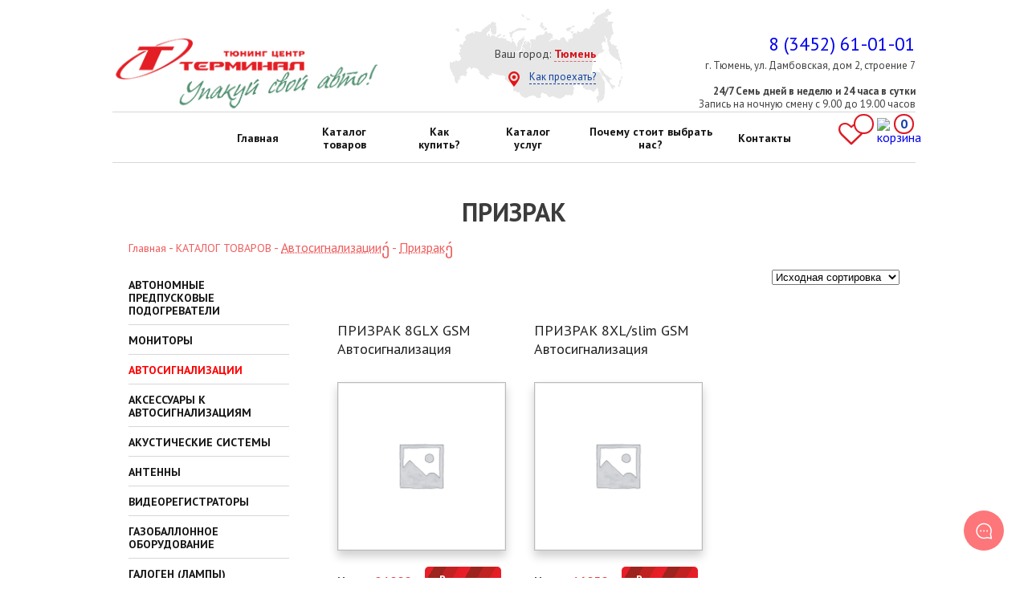

--- FILE ---
content_type: text/html; charset=UTF-8
request_url: https://tyumen.terminaltuning.ru/product-category/tyuning/avtosignalizacii/prizrak/
body_size: 13354
content:
<!DOCTYPE html>
<html lang="ru-RU" prefix="og: http://ogp.me/ns#" class="no-js">
<head>
<!-- Google Tag Manager -->
<script>(function(w,d,s,l,i){w[l]=w[l]||[];w[l].push({'gtm.start':
new Date().getTime(),event:'gtm.js'});var f=d.getElementsByTagName(s)[0],
j=d.createElement(s),dl=l!='dataLayer'?'&l='+l:'';j.async=true;j.src=
'https://www.googletagmanager.com/gtm.js?id='+i+dl;f.parentNode.insertBefore(j,f);
})(window,document,'script','dataLayer','GTM-NZPBNG');</script>
<!-- End Google Tag Manager -->

	<link href="/wp-content/themes/terminaltuning/style.css" rel="stylesheet">
    <link href="/wp-content/themes/terminaltuning/css/woocommerce.css" rel="stylesheet">
    <link href="/wp-content/themes/terminaltuning/css/woocommerce-layout.css" rel="stylesheet">
	<link href='https://fonts.googleapis.com/css?family=PT+Sans:400,700&subset=cyrillic,latin' rel='stylesheet' type='text/css'>
	<script type='text/javascript' src='/wp-includes/js/jquery/jquery.js'></script>
    <script type='text/javascript' src='/wp-includes/js/jquery/jquery-migrate.min.js'></script>
    <link rel="stylesheet" href="/wp-content/themes/terminaltuning/font-awesome-4.7.0/css/font-awesome.min.css">
	<title>ПРИЗРАК - Тюмень</title>
		<script>(function(html){html.className = html.className.replace(/\bno-js\b/,'js')})(document.documentElement);</script>

<!-- This site is optimized with the Yoast SEO plugin v8.2 - https://yoast.com/wordpress/plugins/seo/ -->
<link rel="canonical" href="https://tyumen.terminaltuning.ru/product-category/tyuning/avtosignalizacii/prizrak/" />
<meta property="og:locale" content="ru_RU" />
<meta property="og:type" content="object" />
<meta property="og:title" content="ПРИЗРАК - Тюмень" />
<meta property="og:url" content="https://tyumen.terminaltuning.ru/product-category/tyuning/avtosignalizacii/prizrak/" />
<meta property="og:site_name" content="Терминал" />
<meta name="twitter:card" content="summary_large_image" />
<meta name="twitter:title" content="ПРИЗРАК - Тюмень" />
<!-- / Yoast SEO plugin. -->

<link rel='dns-prefetch' href='//tyumen.terminaltuning.ru' />
<link rel='dns-prefetch' href='//netdna.bootstrapcdn.com' />
<link rel='dns-prefetch' href='//fonts.googleapis.com' />
<link rel='dns-prefetch' href='//s.w.org' />
<link rel="alternate" type="application/rss+xml" title="Терминал &raquo; Лента" href="https://tyumen.terminaltuning.ru/feed/" />
<link rel="alternate" type="application/rss+xml" title="Терминал &raquo; Лента комментариев" href="https://tyumen.terminaltuning.ru/comments/feed/" />
<link rel="alternate" type="application/rss+xml" title="Терминал &raquo; Лента элемента ПРИЗРАК таксономии Категория" href="https://tyumen.terminaltuning.ru/product-category/tyuning/avtosignalizacii/prizrak/feed/" />
		<script type="text/javascript">
			window._wpemojiSettings = {"baseUrl":"https:\/\/s.w.org\/images\/core\/emoji\/11\/72x72\/","ext":".png","svgUrl":"https:\/\/s.w.org\/images\/core\/emoji\/11\/svg\/","svgExt":".svg","source":{"concatemoji":"https:\/\/tyumen.terminaltuning.ru\/wp-includes\/js\/wp-emoji-release.min.js?ver=4.9.26"}};
			!function(e,a,t){var n,r,o,i=a.createElement("canvas"),p=i.getContext&&i.getContext("2d");function s(e,t){var a=String.fromCharCode;p.clearRect(0,0,i.width,i.height),p.fillText(a.apply(this,e),0,0);e=i.toDataURL();return p.clearRect(0,0,i.width,i.height),p.fillText(a.apply(this,t),0,0),e===i.toDataURL()}function c(e){var t=a.createElement("script");t.src=e,t.defer=t.type="text/javascript",a.getElementsByTagName("head")[0].appendChild(t)}for(o=Array("flag","emoji"),t.supports={everything:!0,everythingExceptFlag:!0},r=0;r<o.length;r++)t.supports[o[r]]=function(e){if(!p||!p.fillText)return!1;switch(p.textBaseline="top",p.font="600 32px Arial",e){case"flag":return s([55356,56826,55356,56819],[55356,56826,8203,55356,56819])?!1:!s([55356,57332,56128,56423,56128,56418,56128,56421,56128,56430,56128,56423,56128,56447],[55356,57332,8203,56128,56423,8203,56128,56418,8203,56128,56421,8203,56128,56430,8203,56128,56423,8203,56128,56447]);case"emoji":return!s([55358,56760,9792,65039],[55358,56760,8203,9792,65039])}return!1}(o[r]),t.supports.everything=t.supports.everything&&t.supports[o[r]],"flag"!==o[r]&&(t.supports.everythingExceptFlag=t.supports.everythingExceptFlag&&t.supports[o[r]]);t.supports.everythingExceptFlag=t.supports.everythingExceptFlag&&!t.supports.flag,t.DOMReady=!1,t.readyCallback=function(){t.DOMReady=!0},t.supports.everything||(n=function(){t.readyCallback()},a.addEventListener?(a.addEventListener("DOMContentLoaded",n,!1),e.addEventListener("load",n,!1)):(e.attachEvent("onload",n),a.attachEvent("onreadystatechange",function(){"complete"===a.readyState&&t.readyCallback()})),(n=t.source||{}).concatemoji?c(n.concatemoji):n.wpemoji&&n.twemoji&&(c(n.twemoji),c(n.wpemoji)))}(window,document,window._wpemojiSettings);
		</script>
		<style type="text/css">
img.wp-smiley,
img.emoji {
	display: inline !important;
	border: none !important;
	box-shadow: none !important;
	height: 1em !important;
	width: 1em !important;
	margin: 0 .07em !important;
	vertical-align: -0.1em !important;
	background: none !important;
	padding: 0 !important;
}
</style>
<link rel='stylesheet' id='font-awesome-css'  href='//netdna.bootstrapcdn.com/font-awesome/4.1.0/css/font-awesome.css' type='text/css' media='screen' />
<link rel='stylesheet' id='woocommerce-layout-css'  href='https://tyumen.terminaltuning.ru/wp-content/plugins/woocommerce/assets/css/woocommerce-layout.css?ver=3.4.8' type='text/css' media='all' />
<link rel='stylesheet' id='woocommerce-smallscreen-css'  href='https://tyumen.terminaltuning.ru/wp-content/plugins/woocommerce/assets/css/woocommerce-smallscreen.css?ver=3.4.8' type='text/css' media='only screen and (max-width: 768px)' />
<link rel='stylesheet' id='woocommerce-general-css'  href='https://tyumen.terminaltuning.ru/wp-content/plugins/woocommerce/assets/css/woocommerce.css?ver=3.4.8' type='text/css' media='all' />
<style id='woocommerce-inline-inline-css' type='text/css'>
.woocommerce form .form-row .required { visibility: visible; }
</style>
<link rel='stylesheet' id='tinvwl-css'  href='https://tyumen.terminaltuning.ru/wp-content/plugins/ti-woocommerce-wishlist/assets/css/public.min.css?ver=1.8.17' type='text/css' media='all' />
<style id='tinvwl-inline-css' type='text/css'>
.tinvwl-after-add-to-cart.tinvwl-loop-button-wrapper {float:right;}  .tinvwl-after-add-to-cart.tinvwl-loop-button-wrapper:hover, .woocommerce.tinv-wishlist.tinvwl-before-add-to-cart:hover {color:#dd1925;}  .woocommerce.tinv-wishlist.tinvwl-before-add-to-cart .tinv-wishlist-clear {display:none;}
</style>
<link rel='stylesheet' id='twentyfifteen-fonts-css'  href='https://fonts.googleapis.com/css?family=Noto+Sans%3A400italic%2C700italic%2C400%2C700%7CNoto+Serif%3A400italic%2C700italic%2C400%2C700%7CInconsolata%3A400%2C700&#038;subset=latin%2Clatin-ext%2Ccyrillic%2Ccyrillic-ext' type='text/css' media='all' />
<link rel='stylesheet' id='genericons-css'  href='https://tyumen.terminaltuning.ru/wp-content/themes/terminaltuning/genericons/genericons.css?ver=3.2' type='text/css' media='all' />
<link rel='stylesheet' id='twentyfifteen-style-css'  href='https://tyumen.terminaltuning.ru/wp-content/themes/terminaltuning/style.css?ver=4.9.26' type='text/css' media='all' />
<!--[if lt IE 9]>
<link rel='stylesheet' id='twentyfifteen-ie-css'  href='https://tyumen.terminaltuning.ru/wp-content/themes/terminaltuning/css/ie.css?ver=20141010' type='text/css' media='all' />
<![endif]-->
<!--[if lt IE 8]>
<link rel='stylesheet' id='twentyfifteen-ie7-css'  href='https://tyumen.terminaltuning.ru/wp-content/themes/terminaltuning/css/ie7.css?ver=20141010' type='text/css' media='all' />
<![endif]-->
<script type='text/javascript' src='https://tyumen.terminaltuning.ru/wp-includes/js/jquery/jquery.js?ver=1.12.4'></script>
<script type='text/javascript' src='https://tyumen.terminaltuning.ru/wp-includes/js/jquery/jquery-migrate.min.js?ver=1.4.1'></script>
<link rel='https://api.w.org/' href='https://tyumen.terminaltuning.ru/wp-json/' />
<link rel="EditURI" type="application/rsd+xml" title="RSD" href="https://tyumen.terminaltuning.ru/xmlrpc.php?rsd" />
<link rel="wlwmanifest" type="application/wlwmanifest+xml" href="https://tyumen.terminaltuning.ru/wp-includes/wlwmanifest.xml" /> 
<meta name="generator" content="WordPress 4.9.26" />
<meta name="generator" content="WooCommerce 3.4.8" />

<style>
.scroll-back-to-top-wrapper {
    position: fixed;
	opacity: 0;
	visibility: hidden;
	overflow: hidden;
	text-align: center;
	z-index: 99999999;
    background-color: #fd7679;
	color: #eeeeee;
	width: 50px;
	height: 48px;
	line-height: 48px;
	right: 65px;
	bottom: 30px;
	padding-top: 2px;
	border-top-left-radius: 5px;
	border-top-right-radius: 5px;
	border-bottom-right-radius: 5px;
	border-bottom-left-radius: 5px;
	-webkit-transition: all 0.5s ease-in-out;
	-moz-transition: all 0.5s ease-in-out;
	-ms-transition: all 0.5s ease-in-out;
	-o-transition: all 0.5s ease-in-out;
	transition: all 0.5s ease-in-out;
}
.scroll-back-to-top-wrapper:hover {
	background-color: #f04a4f;
  color: #eeeeee;
}
.scroll-back-to-top-wrapper.show {
    visibility:visible;
    cursor:pointer;
	opacity: 1.0;
}
.scroll-back-to-top-wrapper i.fa {
	line-height: inherit;
}
.scroll-back-to-top-wrapper .fa-lg {
	vertical-align: 0;
}
/*.scroll-back-to-top-wrapper {right: 5% !important;}*/
.scroll-back-to-top-wrapper {right:90px;}</style><style data-context="foundation-flickity-css">/*! Flickity v2.0.2
http://flickity.metafizzy.co
---------------------------------------------- */.flickity-enabled{position:relative}.flickity-enabled:focus{outline:0}.flickity-viewport{overflow:hidden;position:relative;height:100%}.flickity-slider{position:absolute;width:100%;height:100%}.flickity-enabled.is-draggable{-webkit-tap-highlight-color:transparent;tap-highlight-color:transparent;-webkit-user-select:none;-moz-user-select:none;-ms-user-select:none;user-select:none}.flickity-enabled.is-draggable .flickity-viewport{cursor:move;cursor:-webkit-grab;cursor:grab}.flickity-enabled.is-draggable .flickity-viewport.is-pointer-down{cursor:-webkit-grabbing;cursor:grabbing}.flickity-prev-next-button{position:absolute;top:50%;width:44px;height:44px;border:none;border-radius:50%;background:#fff;background:hsla(0,0%,100%,.75);cursor:pointer;-webkit-transform:translateY(-50%);transform:translateY(-50%)}.flickity-prev-next-button:hover{background:#fff}.flickity-prev-next-button:focus{outline:0;box-shadow:0 0 0 5px #09F}.flickity-prev-next-button:active{opacity:.6}.flickity-prev-next-button.previous{left:10px}.flickity-prev-next-button.next{right:10px}.flickity-rtl .flickity-prev-next-button.previous{left:auto;right:10px}.flickity-rtl .flickity-prev-next-button.next{right:auto;left:10px}.flickity-prev-next-button:disabled{opacity:.3;cursor:auto}.flickity-prev-next-button svg{position:absolute;left:20%;top:20%;width:60%;height:60%}.flickity-prev-next-button .arrow{fill:#333}.flickity-page-dots{position:absolute;width:100%;bottom:-25px;padding:0;margin:0;list-style:none;text-align:center;line-height:1}.flickity-rtl .flickity-page-dots{direction:rtl}.flickity-page-dots .dot{display:inline-block;width:10px;height:10px;margin:0 8px;background:#333;border-radius:50%;opacity:.25;cursor:pointer}.flickity-page-dots .dot.is-selected{opacity:1}</style><style data-context="foundation-slideout-css">.slideout-menu{position:fixed;left:0;top:0;bottom:0;right:auto;z-index:0;width:256px;overflow-y:auto;-webkit-overflow-scrolling:touch;display:none}.slideout-menu.pushit-right{left:auto;right:0}.slideout-panel{position:relative;z-index:1;will-change:transform}.slideout-open,.slideout-open .slideout-panel,.slideout-open body{overflow:hidden}.slideout-open .slideout-menu{display:block}.pushit{display:none}</style>	<noscript><style>.woocommerce-product-gallery{ opacity: 1 !important; }</style></noscript>
	<link rel="icon" href="https://tyumen.terminaltuning.ru/wp-content/uploads/2017/10/cropped-favicon-32x32.png" sizes="32x32" />
<link rel="icon" href="https://tyumen.terminaltuning.ru/wp-content/uploads/2017/10/cropped-favicon-192x192.png" sizes="192x192" />
<link rel="apple-touch-icon-precomposed" href="https://tyumen.terminaltuning.ru/wp-content/uploads/2017/10/cropped-favicon-180x180.png" />
<meta name="msapplication-TileImage" content="https://tyumen.terminaltuning.ru/wp-content/uploads/2017/10/cropped-favicon-270x270.png" />
<style>.ios7.web-app-mode.has-fixed header{ background-color: rgba(255,255,255,.88);}</style>
    <script src="/wp-content/themes/terminaltuning/js/order.js" language="javascript"></script>
	<meta name="yandex-verification" content="5be7732118f62f12" />
	<script src="/wp-content/themes/terminaltuning/js/updated_checkout.js" language="javascript"></script>
	
<!-- Yandex.Metrika counter -->
<script type="text/javascript" >
   (function(m,e,t,r,i,k,a){m[i]=m[i]||function(){(m[i].a=m[i].a||[]).push(arguments)};
   m[i].l=1*new Date();
   for (var j = 0; j < document.scripts.length; j++) {if (document.scripts[j].src === r) { return; }}
   k=e.createElement(t),a=e.getElementsByTagName(t)[0],k.async=1,k.src=r,a.parentNode.insertBefore(k,a)})
   (window, document, "script", "https://mc.yandex.ru/metrika/tag.js", "ym");

   ym(97971778, "init", {
        clickmap:true,
        trackLinks:true,
        accurateTrackBounce:true
   });
</script>
<noscript><div><img src="https://mc.yandex.ru/watch/97971778" style="position:absolute; left:-9999px;" alt="" /></div></noscript>
<!-- /Yandex.Metrika counter -->
	
</head>

<body>
<!-- Google Tag Manager (noscript) -->
<noscript><iframe src="https://www.googletagmanager.com/ns.html?id=GTM-NZPBNG" height="0" width="0" style="display:none;visibility:hidden"></iframe></noscript>
<!-- End Google Tag Manager (noscript) -->

	<header>
		<div class="wrapper" style="height: 138px;">
			<div class="header-logo col-4">
				<div class="logo">
					<a href="/" title="Терминал. Тюнинг центр"><img src="/wp-content/themes/terminaltuning/img/logo.png" alt="Терминал. Тюнинг центр"></a>
				</div>
			</div>
            <div class="header-map col-4">
				<p>Ваш город: <a href="#" class="sity-link">Тюмень</a></p>
                <p class="sity-href2">
              		<a href="/kontakty/">Как проехать?</a>
            	</p>
				<div class="panelCity">
					<ul id="menu-top-menu" class="nav nav-tabs">
						<li class="page_item page-item-11"><a id="eburg" href="https://terminaltuning.ru">Екатеринбург</a></li>
                        <li class="page_item page-item-6 current_page_item"><a id="kurgan" href="https://kurgan.terminaltuning.ru/">Курган</a></li>
                        <li class="page_item page-item-9"><a id="tyumen" href="https://tyumen.terminaltuning.ru/">Тюмень</a></li>
					</ul>
					<div class="closepanelCity active" title="Светнуть список с городами">Свернуть</div>
				</div>		
			</div>
			<div class="header-contacts col-4">
                <p class="phones alloka roistat-tel-tyumen"><a href="tel:+73452610101">8 (3452) 61-01-01</a></p>
				<address>г. Тюмень, ул. Дамбовская, дом 2, строение 7<br><br><b>24/7 Семь дней в неделю и 24 часа в сутки</b><br>Запись на ночную смену с 9.00 до 19.00 часов</address>
                <!--<a href="/cart/" class="cart"><img src="/wp-content/themes/terminaltuning/img/cart.png" alt="" /><span>0</span></a>-->
				<!-- <div class="call-btn" onclick="cs_load_form1();">Заказать звонок</div> -->
			</div>
			<div class="clearfix"></div>
			<div style="display:none;">
							</div>
		</div>

	</header>

    <!-- РЕГИОН -->
    <script src="https://api-maps.yandex.ru/2.1/?lang=ru_RU" type="text/javascript"></script>
    <script src="https://cdn.jsdelivr.net/npm/js-cookie@2/src/js.cookie.min.js"></script>
    <script type="text/javascript" src="/wp-content/themes/terminaltuning/js/region-def.min.js"></script>
	<div class="location" style="display: none;">
   			<p>Вы находитесь в регионе <span></span>?</p>
			<a class="location-yes" href="#">Да</a>
			<a class="another" href="#">Изменить регион</a>
		</div>
	<!-- конец региона -->

    <div class="top-menu">
		<div class="menu-top-menu-container"><ul id="menu-top-menu" class="menu"><li id="menu-item-15623" class="menu-item menu-item-type-custom menu-item-object-custom menu-item-home menu-item-15623"><a href="http://tyumen.terminaltuning.ru/">Главная</a></li>
<li id="menu-item-15624" class="menu-item menu-item-type-custom menu-item-object-custom menu-item-15624"><a href="http://tyumen.terminaltuning.ru/product-category/tyuning/">Каталог товаров</a></li>
<li id="menu-item-41534" class="menu-item menu-item-type-post_type menu-item-object-page menu-item-41534"><a href="https://tyumen.terminaltuning.ru/kak-kupit/">Как купить?</a></li>
<li id="menu-item-4619" class="menu-item menu-item-type-post_type menu-item-object-page menu-item-4619"><a href="https://tyumen.terminaltuning.ru/katalog-uslug/">Каталог услуг</a></li>
<li id="menu-item-4584" class="menu-item menu-item-type-post_type menu-item-object-page menu-item-4584"><a href="https://tyumen.terminaltuning.ru/kompaniya/">Почему стоит выбрать нас?</a></li>
<li id="menu-item-4585" class="menu-item menu-item-type-post_type menu-item-object-page menu-item-4585"><a href="https://tyumen.terminaltuning.ru/kontakty/">Контакты</a></li>
</ul></div>
		<div class="wish_block" title="Отложенные товары">
			<i aria-hidden="true" class="fa fa-heart-o fa-2x"></i>
			<span class="wish_count"><a href="https://tyumen.terminaltuning.ru/wishlist/" class="wishlist_products_counter   no-txt wishlist-counter-with-products">
	<span class="wishlist_products_counter_text"></span>
			<span class="wishlist_products_counter_number"></span>
	</a>
</span>
		</div>
		<a href="/cart/" class="cart" title="Корзина"><img src="/wp-content/themes/terminaltuning/img/cart.png" alt="корзина"><span>0</span></a>
	</div>
	<div class="wrapper"><div id="primary" class="content-area"><main id="main" class="site-main" role="main">
	<h1 class="page-title">ПРИЗРАК</h1>
<nav class="woocommerce-breadcrumb"><a data-key="0" href="https://tyumen.terminaltuning.ru">Главная</a> - <a data-key="1" href="https://tyumen.terminaltuning.ru/product-category/tyuning/">КАТАЛОГ ТОВАРОВ</a> - <div style="display: inline-block;position: relative;"><div id="cat_sel3" class="cat_sel "><div data-option="3" data-value="https://tyumen.terminaltuning.ru/product-category/tyuning/avtomagnitoly-i-golovnye-ustrojstva/" >Автомагнитолы и головные устройства</div><div data-option="3" data-value="https://tyumen.terminaltuning.ru/product-category/tyuning/webasto/" >Автономные предпусковые подогреватели</div><div data-option="3" data-value="https://tyumen.terminaltuning.ru/product-category/tyuning/avtosignalizacii/" class="cat_sel_selected" style="display:inline-block;">Автосигнализации</div><div data-option="3" data-value="https://tyumen.terminaltuning.ru/product-category/tyuning/aksessuary-k-avtosignalizaciyam/" >Аксессуары к автосигнализациям</div><div data-option="3" data-value="https://tyumen.terminaltuning.ru/product-category/tyuning/akusticheskie-kolca/" >Акустические кольца</div><div data-option="3" data-value="https://tyumen.terminaltuning.ru/product-category/tyuning/akusticheskaya-sistema/" >Акустические системы</div><div data-option="3" data-value="https://tyumen.terminaltuning.ru/product-category/tyuning/antenny-tyuning/" >Антенны</div><div data-option="3" data-value="https://tyumen.terminaltuning.ru/product-category/tyuning/videoregistratory/" >Видеорегистраторы</div><div data-option="3" data-value="https://tyumen.terminaltuning.ru/product-category/tyuning/vozdushnye-otopiteli/" >Воздушные отопители</div><div data-option="3" data-value="https://tyumen.terminaltuning.ru/product-category/tyuning/sgu/" >Газобаллонное оборудование</div><div data-option="3" data-value="https://tyumen.terminaltuning.ru/product-category/tyuning/galogen-lampy/" >Галоген (лампы)</div><div data-option="3" data-value="https://tyumen.terminaltuning.ru/product-category/tyuning/diod-lampy/" >Диод (лампы)</div><div data-option="3" data-value="https://tyumen.terminaltuning.ru/product-category/tyuning/zashhitnye-ekrany/" >Защитные экраны</div><div data-option="3" data-value="https://tyumen.terminaltuning.ru/product-category/tyuning/kabelya-predoxranitelikondensatory-adaptery/" >Кабель, предохранители/конденсаторы, адаптеры</div><div data-option="3" data-value="https://tyumen.terminaltuning.ru/product-category/tyuning/kamery-zadnego-vida/" >Камеры заднего вида</div><div data-option="3" data-value="https://tyumen.terminaltuning.ru/product-category/tyuning/kombo-ustrojstvo-videoregistratorradar-detektor/" >Комбо-устройство (видеорегистратор+радар-детектор)</div><div data-option="3" data-value="https://tyumen.terminaltuning.ru/product-category/tyuning/ksenon-bloki/" >Ксенон (блоки)</div><div data-option="3" data-value="https://tyumen.terminaltuning.ru/product-category/tyuning/ksenon-lampy/" >Ксенон (лампы)</div><div data-option="3" data-value="https://tyumen.terminaltuning.ru/product-category/tyuning/mexanicheskie-protivougonnye-ustrojstva/" >Механические противоугонные устройства</div><div data-option="3" data-value="https://tyumen.terminaltuning.ru/product-category/tyuning/avtomonitory/" >Мониторы</div><div data-option="3" data-value="https://tyumen.terminaltuning.ru/product-category/tyuning/navigatory/" >Навигаторы</div><div data-option="3" data-value="https://tyumen.terminaltuning.ru/product-category/tyuning/optika/" >Оптика</div><div data-option="3" data-value="https://tyumen.terminaltuning.ru/product-category/tyuning/perexodnye-ramki-dlya-avtomagnitol/" >Переходные рамки для автомагнитол</div><div data-option="3" data-value="https://tyumen.terminaltuning.ru/product-category/tyuning/plenka-dlya-zashhity-kuzova/" >Пленка для защиты кузова</div><div data-option="3" data-value="https://tyumen.terminaltuning.ru/product-category/tyuning/plenka-tonirovochnaya/" >Пленка тонировочная</div><div data-option="3" data-value="https://tyumen.terminaltuning.ru/product-category/tyuning/podogrevy-sidenij/" >Подогревы сидений</div><div data-option="3" data-value="https://tyumen.terminaltuning.ru/product-category/tyuning/polki-podiumy/" >Полки/подиумы</div><div data-option="3" data-value="https://tyumen.terminaltuning.ru/product-category/tyuning/prostavochnye-kolca/" >Проставочные кольца</div><div data-option="3" data-value="https://tyumen.terminaltuning.ru/product-category/tyuning/radar-parkovochnyj/" >Радар парковочный</div><div data-option="3" data-value="https://tyumen.terminaltuning.ru/product-category/tyuning/radar-detektory/" >Радар-детекторы</div><div data-option="3" data-value="https://tyumen.terminaltuning.ru/product-category/tyuning/sabvufery/" >Сабвуферы</div><div data-option="3" data-value="https://tyumen.terminaltuning.ru/product-category/tyuning/setka-gril/" >Сетка-гриль</div><div data-option="3" data-value="https://tyumen.terminaltuning.ru/product-category/tyuning/signaly-zvukovye/" >Сигналы звуковые</div><div data-option="3" data-value="https://tyumen.terminaltuning.ru/product-category/tyuning/sistema-monitoringa-glonass/" >Система мониторинга глонасс</div><div data-option="3" data-value="https://tyumen.terminaltuning.ru/product-category/tyuning/tkan-akusticheskaya/" >Ткань акустическая</div><div data-option="3" data-value="https://tyumen.terminaltuning.ru/product-category/tyuning/farkop/" >Фаркопы</div><div data-option="3" data-value="https://tyumen.terminaltuning.ru/product-category/tyuning/shumoizolyaciya/" >Шумоизоляционные материалы</div><div data-option="3" data-value="https://tyumen.terminaltuning.ru/product-category/tyuning/elektrokotly/" >Электрические подогреватели двигателя 220v</div><div data-option="3" data-value="https://tyumen.terminaltuning.ru/product-category/tyuning/elementy-avtodekora/" >Элементы автодекора</div></div></div> - <div style="display: inline-block;position: relative;"><div id="cat_sel4" class="cat_sel "><div data-option="4" data-value="https://tyumen.terminaltuning.ru/product-category/tyuning/avtosignalizacii/pandect/" >Pandect</div><div data-option="4" data-value="https://tyumen.terminaltuning.ru/product-category/tyuning/avtosignalizacii/pandora/" >Pandora</div><div data-option="4" data-value="https://tyumen.terminaltuning.ru/product-category/tyuning/avtosignalizacii/sky-avtosignalizacii/" >Sky</div><div data-option="4" data-value="https://tyumen.terminaltuning.ru/product-category/tyuning/avtosignalizacii/starline/" >Starline</div><div data-option="4" data-value="https://tyumen.terminaltuning.ru/product-category/tyuning/avtosignalizacii/prizrak/" class="cat_sel_selected" style="display:inline-block;">Призрак</div><div data-option="4" data-value="https://tyumen.terminaltuning.ru/product-category/tyuning/avtosignalizacii/rasprodazha-avtosignalizacii/" >Распродажа</div></div></div></nav><header class="woocommerce-products-header">
			<!--<h1 class="woocommerce-products-header__title page-title">ПРИЗРАК</h1>-->
	
	</header>
<!--<p class="woocommerce-result-count">
	Отображаются все 2 результата</p>-->
<form class="woocommerce-ordering" method="get">
	<select name="orderby" class="orderby">
					<option value="menu_order"  selected='selected'>Исходная сортировка</option>
					<option value="popularity" >По популярности</option>
					<option value="rating" >По рейтингу</option>
					<option value="date" >По новизне</option>
					<option value="price" >Цены: по возрастанию</option>
					<option value="price-desc" >Цены: по убыванию</option>
			</select>
	<input type="hidden" name="paged" value="1" />
	<input type="hidden" name="q" value="/product-category/tyuning/avtosignalizacii/prizrak/" /></form>
<div class="left-menu"><div class="menu-left-menu-container"><ul id="menu-left-menu" class="menu"><li id="menu-item-15625" class="menu-item menu-item-type-taxonomy menu-item-object-product_cat menu-item-15625"><a href="https://tyumen.terminaltuning.ru/product-category/tyuning/webasto/">АВТОНОМНЫЕ ПРЕДПУСКОВЫЕ ПОДОГРЕВАТЕЛИ</a></li>
<li id="menu-item-15627" class="menu-item menu-item-type-taxonomy menu-item-object-product_cat menu-item-15627"><a href="https://tyumen.terminaltuning.ru/product-category/tyuning/avtomonitory/">МОНИТОРЫ</a></li>
<li id="menu-item-15628" class="menu-item menu-item-type-taxonomy menu-item-object-product_cat current-product_cat-ancestor menu-item-15628"><a href="https://tyumen.terminaltuning.ru/product-category/tyuning/avtosignalizacii/">АВТОСИГНАЛИЗАЦИИ</a></li>
<li id="menu-item-15629" class="menu-item menu-item-type-taxonomy menu-item-object-product_cat menu-item-15629"><a href="https://tyumen.terminaltuning.ru/product-category/tyuning/aksessuary-k-avtosignalizaciyam/">АКСЕССУАРЫ К АВТОСИГНАЛИЗАЦИЯМ</a></li>
<li id="menu-item-15630" class="menu-item menu-item-type-taxonomy menu-item-object-product_cat menu-item-15630"><a href="https://tyumen.terminaltuning.ru/product-category/tyuning/akusticheskaya-sistema/">АКУСТИЧЕСКИЕ СИСТЕМЫ</a></li>
<li id="menu-item-15631" class="menu-item menu-item-type-taxonomy menu-item-object-product_cat menu-item-15631"><a href="https://tyumen.terminaltuning.ru/product-category/tyuning/antenny-tyuning/">АНТЕННЫ</a></li>
<li id="menu-item-15632" class="menu-item menu-item-type-taxonomy menu-item-object-product_cat menu-item-15632"><a href="https://tyumen.terminaltuning.ru/product-category/tyuning/videoregistratory/">ВИДЕОРЕГИСТРАТОРЫ</a></li>
<li id="menu-item-22041" class="menu-item menu-item-type-taxonomy menu-item-object-product_cat menu-item-22041"><a href="https://tyumen.terminaltuning.ru/product-category/tyuning/sgu/">ГАЗОБАЛЛОННОЕ ОБОРУДОВАНИЕ</a></li>
<li id="menu-item-15633" class="menu-item menu-item-type-taxonomy menu-item-object-product_cat menu-item-15633"><a href="https://tyumen.terminaltuning.ru/product-category/tyuning/galogen-lampy/">ГАЛОГЕН (ЛАМПЫ)</a></li>
<li id="menu-item-15634" class="menu-item menu-item-type-taxonomy menu-item-object-product_cat menu-item-15634"><a href="https://tyumen.terminaltuning.ru/product-category/tyuning/kabelya-predoxranitelikondensatory-adaptery/">КАБЕЛЬ, ПРЕДОХРАНИТЕЛИ/КОНДЕНСАТОРЫ, АДАПТЕРЫ</a></li>
<li id="menu-item-15635" class="menu-item menu-item-type-taxonomy menu-item-object-product_cat menu-item-15635"><a href="https://tyumen.terminaltuning.ru/product-category/tyuning/kamery-zadnego-vida/">КАМЕРЫ ЗАДНЕГО ВИДА</a></li>
<li id="menu-item-40759" class="menu-item menu-item-type-taxonomy menu-item-object-product_cat menu-item-40759"><a href="https://tyumen.terminaltuning.ru/product-category/tyuning/ksenon-bloki/">КСЕНОН (БЛОКИ)</a></li>
<li id="menu-item-15637" class="menu-item menu-item-type-taxonomy menu-item-object-product_cat menu-item-15637"><a href="https://tyumen.terminaltuning.ru/product-category/tyuning/ksenon-lampy/">КСЕНОН (ЛАМПЫ)</a></li>
<li id="menu-item-40760" class="menu-item menu-item-type-taxonomy menu-item-object-product_cat menu-item-40760"><a href="https://tyumen.terminaltuning.ru/product-category/tyuning/mexanicheskie-protivougonnye-ustrojstva/">МЕХАНИЧЕСКИЕ ПРОТИВОУГОННЫЕ УСТРОЙСТВА</a></li>
<li id="menu-item-40761" class="menu-item menu-item-type-taxonomy menu-item-object-product_cat menu-item-40761"><a href="https://tyumen.terminaltuning.ru/product-category/tyuning/navigatory/">НАВИГАТОРЫ</a></li>
<li id="menu-item-40876" class="menu-item menu-item-type-taxonomy menu-item-object-product_cat menu-item-40876"><a href="https://tyumen.terminaltuning.ru/product-category/tyuning/optika/">ОПТИКА</a></li>
<li id="menu-item-40877" class="menu-item menu-item-type-taxonomy menu-item-object-product_cat menu-item-40877"><a href="https://tyumen.terminaltuning.ru/product-category/tyuning/perexodnye-ramki-dlya-avtomagnitol/">ПЕРЕХОДНЫЕ РАМКИ ДЛЯ АВТОМАГНИТОЛ</a></li>
<li id="menu-item-40762" class="menu-item menu-item-type-taxonomy menu-item-object-product_cat menu-item-40762"><a href="https://tyumen.terminaltuning.ru/product-category/tyuning/plenka-dlya-zashhity-kuzova/">ПЛЕНКА ДЛЯ ЗАЩИТЫ КУЗОВА</a></li>
<li id="menu-item-40763" class="menu-item menu-item-type-taxonomy menu-item-object-product_cat menu-item-40763"><a href="https://tyumen.terminaltuning.ru/product-category/tyuning/plenka-tonirovochnaya/">ПЛЕНКА ТОНИРОВОЧНАЯ</a></li>
<li id="menu-item-40883" class="menu-item menu-item-type-taxonomy menu-item-object-product_cat menu-item-40883"><a href="https://tyumen.terminaltuning.ru/product-category/tyuning/polki-podiumy/">ПОЛКИ/ПОДИУМЫ</a></li>
<li id="menu-item-40764" class="menu-item menu-item-type-taxonomy menu-item-object-product_cat menu-item-40764"><a href="https://tyumen.terminaltuning.ru/product-category/tyuning/prostavochnye-kolca/">ПРОСТАВОЧНЫЕ КОЛЬЦА</a></li>
<li id="menu-item-15646" class="menu-item menu-item-type-taxonomy menu-item-object-product_cat menu-item-15646"><a href="https://tyumen.terminaltuning.ru/product-category/tyuning/radar-parkovochnyj/">РАДАР ПАРКОВОЧНЫЙ</a></li>
<li id="menu-item-40765" class="menu-item menu-item-type-taxonomy menu-item-object-product_cat menu-item-40765"><a href="https://tyumen.terminaltuning.ru/product-category/tyuning/radar-detektory/">РАДАР-ДЕТЕКТОРЫ</a></li>
<li id="menu-item-15648" class="menu-item menu-item-type-taxonomy menu-item-object-product_cat menu-item-15648"><a href="https://tyumen.terminaltuning.ru/product-category/tyuning/sabvufery/">САБВУФЕРЫ</a></li>
<li id="menu-item-40903" class="menu-item menu-item-type-taxonomy menu-item-object-product_cat menu-item-40903"><a href="https://tyumen.terminaltuning.ru/product-category/tyuning/sistema-monitoringa-glonass/">Система мониторинга ГЛОНАСС</a></li>
<li id="menu-item-15650" class="menu-item menu-item-type-taxonomy menu-item-object-product_cat menu-item-15650"><a href="https://tyumen.terminaltuning.ru/product-category/tyuning/sabvufery/usiliteli/">УСИЛИТЕЛИ</a></li>
<li id="menu-item-40916" class="menu-item menu-item-type-taxonomy menu-item-object-product_cat menu-item-40916"><a href="https://tyumen.terminaltuning.ru/product-category/tyuning/farkop/">ФАРКОПЫ</a></li>
<li id="menu-item-15651" class="menu-item menu-item-type-taxonomy menu-item-object-product_cat menu-item-15651"><a href="https://tyumen.terminaltuning.ru/product-category/tyuning/shumoizolyaciya/">ШУМОИЗОЛЯЦИОННЫЕ МАТЕРИАЛЫ</a></li>
<li id="menu-item-15652" class="menu-item menu-item-type-taxonomy menu-item-object-product_cat menu-item-15652"><a href="https://tyumen.terminaltuning.ru/product-category/tyuning/elektrokotly/">ЭЛЕКТРИЧЕСКИЕ ПОДОГРЕВАТЕЛИ ДВИГАТЕЛЯ 220V</a></li>
<li id="menu-item-40766" class="menu-item menu-item-type-taxonomy menu-item-object-product_cat menu-item-40766"><a href="https://tyumen.terminaltuning.ru/product-category/tyuning/elementy-avtodekora/">ЭЛЕМЕНТЫ АВТОДЕКОРА</a></li>
</ul></div></div><div class="right-content"><ul class="products columns-3">
<li class="post-49138 product type-product status-publish product_cat-prizrak first instock shipping-taxable purchasable product-type-simple">
	<a href="https://tyumen.terminaltuning.ru/product/prizrak-8glx-gsm-avtosignalizaciya/" class="woocommerce-LoopProduct-link woocommerce-loop-product__link"><h2 class="woocommerce-loop-product__title" title="ПРИЗРАК 8GLХ GSM Автосигнализация"><div>ПРИЗРАК 8GLХ GSM Автосигнализация</div></h2><img src="https://tyumen.terminaltuning.ru/wp-content/plugins/woocommerce/assets/images/placeholder.png" alt="Заполнитель" width="230" class="woocommerce-placeholder wp-post-image" height="230" />
	
				<span class="price"><span class="cat-price-title" style="display: inline;">Цена:&nbsp;&nbsp;</span>21000 р.</span>
	
	</a><a href="/product-category/tyuning/avtosignalizacii/prizrak/?add-to-cart=49138" data-quantity="1" class="button product_type_simple add_to_cart_button ajax_add_to_cart" data-product_id="49138" data-product_sku="" aria-label="Добавить &quot;ПРИЗРАК 8GLХ GSM Автосигнализация&quot; в корзину" rel="nofollow">В корзину</a><div class="tinv-wraper woocommerce tinv-wishlist tinvwl-after-add-to-cart tinvwl-loop-button-wrapper">
	<input type="hidden" name="product_id"
	       value="49138"/>
		<div class="tinv-wishlist-clear"></div><a class="tinvwl_add_to_wishlist_button tinvwl-icon-heart icon-black  tinvwl-position-after" data-tinv-wl-list="[]" data-tinv-wl-product="49138" data-tinv-wl-productvariation="0" data-tinv-wl-producttype="simple" data-tinv-wl-action="addto" rel="nofollow"><span class="tinvwl_add_to_wishlist-text">Отложить</span></a><div class="tinv-wishlist-clear"></div>		<div
		class="tinvwl-tooltip">Отложить</div>
</div>
</li>
<li class="post-49139 product type-product status-publish product_cat-prizrak instock shipping-taxable purchasable product-type-simple">
	<a href="https://tyumen.terminaltuning.ru/product/prizrak-8xl-slim-gsm-avtosignalizaciya/" class="woocommerce-LoopProduct-link woocommerce-loop-product__link"><h2 class="woocommerce-loop-product__title" title="ПРИЗРАК 8ХL/slim GSM  Автосигнализация"><div>ПРИЗРАК 8ХL/slim GSM  Автосигнализация</div></h2><img src="https://tyumen.terminaltuning.ru/wp-content/plugins/woocommerce/assets/images/placeholder.png" alt="Заполнитель" width="230" class="woocommerce-placeholder wp-post-image" height="230" />
	
				<span class="price"><span class="cat-price-title" style="display: inline;">Цена:&nbsp;&nbsp;</span>16050 р.</span>
	
	</a><a href="/product-category/tyuning/avtosignalizacii/prizrak/?add-to-cart=49139" data-quantity="1" class="button product_type_simple add_to_cart_button ajax_add_to_cart" data-product_id="49139" data-product_sku="" aria-label="Добавить &quot;ПРИЗРАК 8ХL/slim GSM  Автосигнализация&quot; в корзину" rel="nofollow">В корзину</a><div class="tinv-wraper woocommerce tinv-wishlist tinvwl-after-add-to-cart tinvwl-loop-button-wrapper">
	<input type="hidden" name="product_id"
	       value="49139"/>
		<div class="tinv-wishlist-clear"></div><a class="tinvwl_add_to_wishlist_button tinvwl-icon-heart icon-black  tinvwl-position-after" data-tinv-wl-list="[]" data-tinv-wl-product="49139" data-tinv-wl-productvariation="0" data-tinv-wl-producttype="simple" data-tinv-wl-action="addto" rel="nofollow"><span class="tinvwl_add_to_wishlist-text">Отложить</span></a><div class="tinv-wishlist-clear"></div>		<div
		class="tinvwl-tooltip">Отложить</div>
</div>
</li>
</ul>
</div></main></div> <div class="scroll-back-to-top-wrapper">
	<span class="scroll-back-to-top-inner">
					<i class="fa fa-2x fa-angle-double-up"></i>
			</span>
</div><!-- Powered by WPtouch: 4.3.28 --><script type="application/ld+json">{"@context":"https:\/\/schema.org\/","@graph":[{"@context":"https:\/\/schema.org\/","@type":"BreadcrumbList","itemListElement":[{"@type":"ListItem","position":"1","item":{"name":"\u0413\u043b\u0430\u0432\u043d\u0430\u044f","@id":"https:\/\/tyumen.terminaltuning.ru"}},{"@type":"ListItem","position":"2","item":{"name":"\u041a\u0410\u0422\u0410\u041b\u041e\u0413 \u0422\u041e\u0412\u0410\u0420\u041e\u0412","@id":"https:\/\/tyumen.terminaltuning.ru\/product-category\/tyuning\/"}},{"@type":"ListItem","position":"3","item":{"name":"\u0410\u0412\u0422\u041e\u0421\u0418\u0413\u041d\u0410\u041b\u0418\u0417\u0410\u0426\u0418\u0418","@id":"https:\/\/tyumen.terminaltuning.ru\/product-category\/tyuning\/avtosignalizacii\/"}},{"@type":"ListItem","position":"4","item":{"name":"\u041f\u0420\u0418\u0417\u0420\u0410\u041a"}}]},{"@context":"https:\/\/schema.org\/","@graph":[{"@type":"Product","@id":"https:\/\/tyumen.terminaltuning.ru\/product\/prizrak-8glx-gsm-avtosignalizaciya\/","name":"\u041f\u0420\u0418\u0417\u0420\u0410\u041a 8GL\u0425 GSM \u0410\u0432\u0442\u043e\u0441\u0438\u0433\u043d\u0430\u043b\u0438\u0437\u0430\u0446\u0438\u044f","url":"https:\/\/tyumen.terminaltuning.ru\/product\/prizrak-8glx-gsm-avtosignalizaciya\/"},{"@type":"Product","@id":"https:\/\/tyumen.terminaltuning.ru\/product\/prizrak-8xl-slim-gsm-avtosignalizaciya\/","name":"\u041f\u0420\u0418\u0417\u0420\u0410\u041a 8\u0425L\/slim GSM \u0410\u0432\u0442\u043e\u0441\u0438\u0433\u043d\u0430\u043b\u0438\u0437\u0430\u0446\u0438\u044f","url":"https:\/\/tyumen.terminaltuning.ru\/product\/prizrak-8xl-slim-gsm-avtosignalizaciya\/"}]}]}</script><script type='text/javascript'>
/* <![CDATA[ */
var scrollBackToTop = {"scrollDuration":"500","fadeDuration":"0.5"};
/* ]]> */
</script>
<script type='text/javascript' src='https://tyumen.terminaltuning.ru/wp-content/plugins/scroll-back-to-top/assets/js/scroll-back-to-top.js'></script>
<script type='text/javascript' src='https://tyumen.terminaltuning.ru/wp-content/plugins/woocommerce/assets/js/jquery-blockui/jquery.blockUI.min.js?ver=2.70'></script>
<script type='text/javascript' src='https://tyumen.terminaltuning.ru/wp-content/plugins/woocommerce/assets/js/js-cookie/js.cookie.min.js?ver=2.1.4'></script>
<script type='text/javascript'>
/* <![CDATA[ */
var woocommerce_params = {"ajax_url":"\/wp-admin\/admin-ajax.php","wc_ajax_url":"\/?wc-ajax=%%endpoint%%"};
/* ]]> */
</script>
<script type='text/javascript' src='https://tyumen.terminaltuning.ru/wp-content/plugins/woocommerce/assets/js/frontend/woocommerce.min.js?ver=3.4.8'></script>
<script type='text/javascript'>
/* <![CDATA[ */
var wc_cart_fragments_params = {"ajax_url":"\/wp-admin\/admin-ajax.php","wc_ajax_url":"\/?wc-ajax=%%endpoint%%","cart_hash_key":"wc_cart_hash_5d4c5ed0c2d2b8a385947352f890fb53","fragment_name":"wc_fragments_5d4c5ed0c2d2b8a385947352f890fb53"};
/* ]]> */
</script>
<script type='text/javascript' src='https://tyumen.terminaltuning.ru/wp-content/plugins/woocommerce/assets/js/frontend/cart-fragments.min.js?ver=3.4.8'></script>
<script type='text/javascript'>
/* <![CDATA[ */
var tinvwl_add_to_wishlist = {"text_create":"\u0421\u043e\u0437\u0434\u0430\u0442\u044c \u043d\u043e\u0432\u044b\u0439","text_already_in":"\u0422\u043e\u0432\u0430\u0440 \u0443\u0436\u0435 \u043e\u0442\u043b\u043e\u0436\u0435\u043d","simple_flow":"","i18n_make_a_selection_text":"\u041f\u043e\u0436\u0430\u043b\u0443\u0439\u0441\u0442\u0430, \u0432\u044b\u0431\u0435\u0440\u0438\u0442\u0435 \u043f\u0430\u0440\u0430\u043c\u0435\u0442\u0440\u044b \u0442\u043e\u0432\u0430\u0440\u0430 \u043f\u0440\u0435\u0436\u0434\u0435, \u0447\u0435\u043c \u0434\u043e\u0431\u0430\u0432\u0438\u0442\u044c \u0435\u0433\u043e \u0432 \u0441\u0432\u043e\u0439 \u0441\u043f\u0438\u0441\u043e\u043a \u0436\u0435\u043b\u0430\u043d\u0438\u0439.","tinvwl_break_submit":"\u0422\u043e\u0432\u0430\u0440\u044b \u0438\u043b\u0438 \u0434\u0435\u0439\u0441\u0442\u0432\u0438\u044f \u043d\u0435 \u0432\u044b\u0431\u0440\u0430\u043d\u044b."};
/* ]]> */
</script>
<script type='text/javascript' src='https://tyumen.terminaltuning.ru/wp-content/plugins/ti-woocommerce-wishlist/assets/js/public.min.js?ver=1.8.17'></script>
<script type='text/javascript' src='https://tyumen.terminaltuning.ru/wp-content/themes/terminaltuning/js/skip-link-focus-fix.js?ver=20141010'></script>
<script type='text/javascript'>
/* <![CDATA[ */
var screenReaderText = {"expand":"<span class=\"screen-reader-text\">\u0440\u0430\u0441\u043a\u0440\u044b\u0442\u044c \u0434\u043e\u0447\u0435\u0440\u043d\u0435\u0435 \u043c\u0435\u043d\u044e<\/span>","collapse":"<span class=\"screen-reader-text\">\u0441\u0432\u0435\u0440\u043d\u0443\u0442\u044c \u0434\u043e\u0447\u0435\u0440\u043d\u0435\u0435 \u043c\u0435\u043d\u044e<\/span>"};
/* ]]> */
</script>
<script type='text/javascript' src='https://tyumen.terminaltuning.ru/wp-content/themes/terminaltuning/js/functions.js?ver=20150330'></script>
<script type='text/javascript' src='https://tyumen.terminaltuning.ru/wp-includes/js/wp-embed.min.js?ver=4.9.26'></script>
 
        </div>
		<footer>
			<div class="wrapper">
				<div class="col-6">
					<div style="float:right;margin-right:200px"><a href="https://vk.com/terminaltuningru" title="Подпишись на нашу группу Вконтакте"><img src="/wp-content/themes/terminaltuning/img/VK_logo.png" alt="логотип ВК" /></a></div>
					<p>&copy 2023 Тюнинг центр «Терминал»<br>Все права защищены</p>
				</div>
				<div class="col-6 studio">
					<span class="thanks-text">Спасибо, что выбрали нас!</span>
					<!--<span class="studio-text">Отдел-контроля качества<br> +7 (922) 571-84-54</span>-->
				</div>
			</div>
		</footer>
		<!-- jQuery -->
		<script src="https://ajax.googleapis.com/ajax/libs/jquery/1.11.1/jquery.min.js"></script>
		<!-- jQuery Cookie -->
        <script src="//cdnjs.cloudflare.com/ajax/libs/jquery-cookie/1.4.1/jquery.cookie.min.js"></script>
		<!-- Include all compiled plugins (below), or include individual files as needed -->
		<script src="/wp-content/themes/terminaltuning/js/app.js"></script>
    <script type="text/javascript">
            jQuery(document).on('ready post-load', easy_fancybox_handler );
    </script>
    <script type="text/javascript">
		  jQuery(document).ready(function(){
			   jQuery('.show_all').click(function(){
				    if (jQuery('.all_desc').css('display') == 'none')
					   jQuery('.all_desc').slideDown();
				    else
					   jQuery('.all_desc').slideUp();
			   })
		  });
	   </script>
	   
	   <!-- чат на сайте -->
	 <script>
    (function (d) {
      var s = d.createElement('script');
      s.async = true;
      s.charset='utf-8';
      s.src = 'https://chat.app.salesap.ru/chat_widgets/804.js';
      d.head.appendChild(s);
    })(window.document);
  </script>


<script>window.roistatCookieDomain = 'terminaltuning.ru';</script>
<script>
    (function(w, d, s, h, id) {
        w.roistatProjectId = id; w.roistatHost = h;
        var p = d.location.protocol == "https:" ? "https://" : "http://";
        var u = /^.*roistat_visit=[^;]+(.*)?$/.test(d.cookie) ? "/dist/module.js" : "/api/site/1.0/"+id+"/init";
        var js = d.createElement(s); js.async = 1; js.src = p+h+u; var js2 = d.getElementsByTagName(s)[0]; js2.parentNode.insertBefore(js, js2);
    })(window, document, 'script', 'cloud.roistat.com', '73432b4f30731646abf9d581a2e3702d');
</script>
<!-- BEGIN JIVOSITE INTEGRATION WITH ROISTAT -->
<script type='text/javascript'>
    var getCookie = window.getCookie = function (name) {
        var matches = document.cookie.match(new RegExp("(?:^|; )" + name.replace(/([\.$?*|{}\(\)\[\]\\\/\+^])/g, '\\$1') + "=([^;]*)"));
        return matches ? decodeURIComponent(matches[1]) : undefined;
    };
    function jivo_onLoadCallback() {
        jivo_api.setUserToken(getCookie('roistat_visit'));
    }
</script>
<!-- END JIVOSITE INTEGRATION WITH ROISTAT -->
</body>
</html>

--- FILE ---
content_type: text/html; charset=utf-8
request_url: https://chat.app.salesap.ru/chat_widgets/804/init.js?
body_size: 544
content:
<head>
<script src="/packs/js/runtime-1def0062522baa53e487.js" defer="defer"></script>
<script src="/packs/js/989-75fbb16b0bfe5590d6a1.js" defer="defer"></script>
<script src="/packs/js/880-c06fbc5011fda12b8a96.js" defer="defer"></script>
<script src="/packs/js/762-d853762fd2a6c810c69d.js" defer="defer"></script>
<script src="/packs/js/402-7163d76f0e1942d30377.js" defer="defer"></script>
<script src="/packs/js/57-a248faa724af36af7a6e.js" defer="defer"></script>
<script src="/packs/js/149-d0203d9ea334f056302a.js" defer="defer"></script>
<script src="/packs/js/widget-3ef22d557f632369b00a.js" defer="defer"></script>
<link rel="stylesheet" media="screen" href="/packs/css/widget-298803af.css" />
</head>
<body>
<div id='s2-root-chat'></div>
</body>
<script>
  window.widgetParams = {"channels":[],"settings":{"active":true,"host":"https://chat.app.salesap.ru","token":"a1f0a977b0ecb26f248a550cb019be1a","lang":"ru","wsUrl":"wss://wss-chat.app.salesap.ru/cable?web_token=a1f0a977b0ecb26f248a550cb019be1a","color":"#fd7679","position":"right","logoUrl":"https://storage.yandexcloud.net/salesapiens/chat_widget/0e141b79-7ab8-4a43-a3df-568aa4ac18b5/logo-small.png","textOnline":"","textOffline":"","invitationText":"Добрый день!","formFields":["phone","first_name"],"privatePolicyUrl":null,"templates":["Если у Вас появились вопросы, я, с удовольствием, Вам помогу!"],"links":[],"userInfo":{}}};
</script>


--- FILE ---
content_type: text/css
request_url: https://tyumen.terminaltuning.ru/wp-content/themes/terminaltuning/style.css
body_size: 9135
content:
html, body, div, span, applet, object, iframe,
h1, h2, h3, h4, h5, h6, p, blockquote, pre,
a, abbr, acronym, address, big, cite, code,
del, dfn, em, img, ins, kbd, q, s, samp,
small, strike, strong, sub, sup, tt, var,
b, u, i, center,
dl, dt, dd, ol, ul, li,
fieldset, form, label, legend,
table, caption, tbody, tfoot, thead, tr, th, td,
article, aside, canvas, details, embed,
figure, figcaption, footer, header, hgroup,
menu, nav, output, ruby, section, summary,
time, mark, audio, video{margin:0;padding:0;border:0;font-size:100%;font:inherit;vertical-align:baseline;}
article, aside, details, figcaption, figure,
footer, header, hgroup, menu, nav, section{display:block;}
body{line-height:1;}
ol, ul{list-style:none;}
blockquote, q{quotes:none;}
blockquote:before, blockquote:after,
q:before, q:after{content:'';content:none;}
b, strong{font-weight:700;}
table{border-collapse:collapse;border-spacing:0;}
h1{text-align:center;margin:5px 0px 20px 0px;font-size:32px;color:#3c3c3c;font-weight:bold;}
h2{margin:15px 0;font-size:20px;color:#222222;}
h3{margin:15px 0;font-size:28px;color:#222222;}
h4{font-size:20px;color:#222222;margin:10px 0;}
*{-webkit-box-sizing:border-box;-moz-box-sizing:border-box;box-sizing:border-box;}
body{font-family:'PT Sans', sans-serif;font-weight:400;background:#fff;}
.wrapper{width:1000px;padding:40px 20px;margin:0 auto;}
.content-area{min-height:500px;}
.wrap{position:relative;overflow:hidden;}
a{text-decoration:none;}
strong{font-weight:700;}
.row{margin-right:-15px;margin-left:-15px;}
.col-1, .col-2, .col-3, .col-4, .col-5, .col-6, .col-7, .col-8, .col-9, .col-10, .col-11, .col-12{float:left;position:relative;}
.col-3{width:25%;}
.col-4{width:33.333333%;}
.col-6{width:50%;}
.banner-box,
.service-box{padding-left:15px;padding-right:15px;padding-top:15px;}
header .wrapper{padding:11px 0;}
.header-logo{padding-top:32px;}
.slogan{margin-top:8px;font-size:15px;color:#676767;}
.header-map{height:117px;padding:49px 65px 0 0;background:transparent url('img/mini-map.png') no-repeat 85px 0;font-size:14px;color:#3f3f3f;text-align:right;position:relative;overflow:visible;}
.header-map p{margin-bottom:14px;}
.sity-link{font-size:14px;font-weight:700;color:#d60e16;border-bottom:1px dashed #dd656a;}
.map-link{position:relative;font-size:13px;color:#0e419f;border-bottom:1px dashed #0e419f;}
.map-link:before{content:'';display:block;position:absolute;width:14px;height:19px;top:1px;left:-23px;background:transparent url('img/sity-marker.png');}
.panelCity{position:absolute;border:1px solid #FFD193;z-index:100;background-color:#FFF;border-radius:4px;box-shadow:0 0 10px rgba(0, 0, 0, 0.8);padding:13px 7px 27px;width:458px;left:-69px;top:75px;background:#fff url('img/bg.png');text-align:left;display:none;}
.nav{padding:0;margin:0;list-style:none;}
.nav-tabs{border-bottom:1px solid #ddd;}
.nav-tabs>li>a{margin-right:2px;line-height:1.22857143;border:1px solid transparent;border-radius:4px 4px 0 0;}
.nav>li>a{position:relative;display:block;padding:10px 15px;}
.nav>li>a:hover{text-decoration:underline;}
.nav-tabs>li{float:left;margin-bottom:-1px;}
.nav>li{position:relative;display:block;}
.panelCity a{color:#333333;text-decoration:none;display:block;font-size:17px;line-height:29px;width:180px;padding-left:18px;}
.closepanelCity{position:absolute;right:199px;font-size:12px;color:#FFF;background-color:#999;border-radius:4px 4px 0px 0px;padding-top:2px;padding-right:4px;padding-bottom:2px;padding-left:4px;cursor:pointer;bottom:-1px;}
.header-contacts{padding-top:32px;text-align:right;}
.phones{font-size:23px;color:#252525;margin-bottom:8px;}
.header-contacts address{font-size:13px;color:#3F3F3F;line-height:16px;}
.call-btn{display:inline-block;width:190px;padding:7px 0;margin:23px 0 10px;font-family:'PT Sans', sans-serif;font-weight:400;font-size:15px;text-align:center;white-space:nowrap;vertical-align:middle;-ms-touch-action:manipulation;touch-action:manipulation;cursor:pointer;-webkit-user-select:none;-moz-user-select:none;-ms-user-select:none;user-select:none;border:1px solid #bb1d1d;border-radius:3px;color:#fff;background-image:-moz-linear-gradient(90deg, rgb(221,25,37) 100%, rgb(203,10,15) 100%);background-image:-webkit-linear-gradient(90deg, rgb(221,25,37) 100%, rgb(203,10,15) 100%);background-image:-ms-linear-gradient(90deg, rgb(221,25,37) 100%, rgb(203,10,15) 100%);box-shadow:0px 3px 3px 0px rgba(137, 10, 14, 0.20), inset 0px 1px 0px 0px rgba(255, 255, 255, 0.39);}
.call-btn:focus,
.call-btn:active{outline:0;}
.call-btn:active{-webkit-box-shadow:inset 0 3px 5px rgba(0, 0, 0, .125);box-shadow:inset 0 3px 5px rgba(0, 0, 0, .125);}
.banners{padding-bottom:30px;}
.banner{display:block;position:relative;overflow:hidden;height:183px;font-size:21px;line-height:1.2;border:2px solid transparent;color:#fff;}
.banner-text,
.banner-thumb{display:block;float:left;position:relative;}
.banner-text{width:254px;padding:50px 0 0 25px;}
.banner-text strong{font-size:31px;}
.banner-left{background:#0F3FAC;border-color:#0F3FAC;}
/*.banner-right{background:#d60e16;border-color:#d60e16;}*/
.banner-right{background:repeating-linear-gradient(120deg, rgb(157,35,30) 10px, rgb(157,35,30) 23.4px, rgb(192,34,33) 23.4px, rgb(192,34,33) 36.8px, rgb(227,30,37) 36.8px, rgb(234,30,41) 50px);border-color:#d60e16;}
.banner-thumb{width:207px;}
.banner-thumb img{max-width:100%;height:auto;}
.banner-thumb:before{content:'';display:block;position:absolute;width:4px;top:0;bottom:0;left:4px;}
.banner-left .banner-thumb:before{background:#0F3FAC;}
.banner-right .banner-thumb:before{background:#d60e16;}
.top-services{margin-bottom:45px;border-bottom:1px solid #cfcfcf;}
.service{display:block;height:247px;padding-top:20px;margin:45px 0;background-color:#fff;border:1px solid #bababa;text-align:center;overflow:hidden;}
.service .h3{height:70px;padding:0 20px;font-size:20px;line-height:24px;font-weight:700;color:#222222;display:block;}
.service .h3 span{display:block;font-size:13px;font-weight:400;color:#6B6B6B;line-height:15px;}
.service img{width:100%;height:auto;}
.services-category{margin-top:30px;}
.services-category h2{margin-bottom:-13px;font-size:35px;color:#222222;}
footer{clear:both;padding:50px 0;font-size:15px;line-height:17px;color:#fff;background:#151515;}
footer a{color:#fff;}
.studio{text-align:right;}
.studio-text{position:relative;display:inline-block;text-align:left;margin-left:19px;top:-5px;border-left:2px solid white;padding-left:10px;margin-left:10px;}
.thanks-text{position:relative;display:inline-block;text-align:left;margin-left:19px;top:-15px;font-style:italic;}
.banner,
.service{box-shadow:0px 7px 11px 0px rgba(0, 0, 0, 0.19);}
.banner:hover,
.service:hover{box-shadow:0px 7px 11px 0px rgba(0, 0, 0, 0.30);}
.banner:active,
.service:active{box-shadow:none;}
#town{display:none;position:fixed;z-index:100;top:0px;right:0px;bottom:0px;left:0px;background:rgba(0,0,0, .8);}
#town.active{display:block;}
#town .window{position:fixed;top:30%;left:50%;margin-left:-175px;margin-top:0px;width:350px;background:none repeat scroll 0% 0% #FFF;padding:40px 20px;text-align:center;font-size:14px;}
.town-list{padding:0;margin:20px 0 0;}
.town-list li{display:inline-block;margin:0 5px;}
.town-list li a{display:inline-block;padding:6px 12px;margin-bottom:0;font-size:14px;font-weight:normal;line-height:1.42857143;text-align:center;white-space:nowrap;vertical-align:middle;-ms-touch-action:manipulation;touch-action:manipulation;cursor:pointer;-webkit-user-select:none;-moz-user-select:none;-ms-user-select:none;user-select:none;background-image:none;border:1px solid #357ebd;border-radius:4px;color:#fff;background-color:#428bca;}
.town-list li a:hover,
.town-list li a:active,
.town-list li a:focus{color:#fff;background-color:#3071a9;border-color:#285e8e;outline:none;}
.town-list li a:active{-webkit-box-shadow:inset 0 3px 5px rgba(0, 0, 0, .125);box-shadow:inset 0 3px 5px rgba(0, 0, 0, .125);}
a.cart img{position:absolute;width: 40px; height: 40px; top: 7px;right: 8px;}
a.cart span {display:block;width:25px;height:25px;border-radius:20px;font-weight:bold;text-align:center;position:absolute;top: 2px;right: 2px;background:#ffffff;border:2px solid #dd1925;color:#133faa;line-height:20px;}
div.wish_block {position: absolute;top: 0;right: 64px;color: #dd1925;line-height: 65px; cursor: pointer;}
div.wish_block span.wish_count{display:block;width:25px;height:25px;border-radius:20px;font-weight:bold;text-align:center;position:absolute;background:#ffffff;border:2px solid #dd1925;color:#133faa !important;line-height:20px;top: 2px;right: -12px;}
.top-menu{background:#ffffff;border-top:1px solid #d7d7d7;border-bottom:1px solid #d7d7d7;clear:both;position:relative; width: 1000px;margin: 0 auto;}
.top-menu ul{width:720px;margin:0 auto;}
.top-menu ul li{display:table-cell;vertical-align:middle;max-width:200px;padding:15px 15px;text-align:center;}
/*.top-menu ul li:hover{background:#bb1d1d;}*/
.top-menu ul li:hover{background:repeating-linear-gradient(120deg, rgb(157,35,30) 10px, rgb(157,35,30) 23.4px, rgb(192,34,33) 23.4px, rgb(192,34,33) 36.8px, rgb(227,30,37) 36.8px, rgb(234,30,41) 50px);}
.top-menu ul li:hover a{color:#fff;}
.top-menu ul li a{color:#151515;padding:7px 0px;font-size:14px;font-weight:bold;}
.slider-box{width:100%;position:relative;height:500px;transition:1s;}
.slider{display:block;position:relative;box-shadow:0px 0px 3px rgba(0,0,0,0.5);}
#s1, #s2, #s3, #s4, #s5, #s6, #s7, #s8{height:500px;background-position:center center;display:block;background-size:100%;position:absolute;top:0;right:0;width:100%;transition:1s;}
.slider-box ul{list-style-type:none;position:absolute;bottom:10px;margin:0 auto;border-radius:5px 0 0 5px;z-index:15;display:block;width:100%;text-align:center;}
.slider-box ul li{width:17px;height:17px;margin-bottom:5px;background:#fff;border-radius:15px;display:inline-block;border:3px solid red;}
.arrow{font-size:60px;font-family:monospace;position:absolute;margin:200px 0px;color:white;opacity:0;z-index:15;padding:20px 10px;}
.right{float:right;position:relative;}
.arrow:hover{opacity:1;cursor:pointer;}
.slider:hover .arrow{opacity:0.5;}
p.slider-text{background:rgb(227, 12, 41);margin-top:250px;margin-left:250px;color:#fff;padding:10px;font-weight:bold;z-index:2;text-align:center;max-width:700px;letter-spacing:0px;font-size:61px;}
p.slider-text2{background:rgb(227, 12, 41);margin-top:20px;margin-left:450px;color:rgb(255, 214, 88);padding:10px;font-weight:bold;z-index:2;text-align:center;max-width:800px;letter-spacing:0px;font-size:40px;}
section.sect{background:url(img/sect.png) no-repeat top;padding:60px 0;}
.container{width:1000px;position:relative;margin:0 auto;}
.tablepress{border-collapse:collapse;border-spacing:0;width:100%;margin-bottom:1em;border:none;}
.tablepress > thead > tr > th, .tablepress > tbody > tr > th, .tablepress > tfoot > tr > th, .tablepress > thead > tr > td, .tablepress > tbody > tr > td, .tablepress > tfoot > tr > td{padding:8px 30px;color:#222222;font-size:15px;border:1px solid #ddd;}
.sect1 h3{font-size:50px;color:#222222;margin:75px 0px 0px 0px;}
.sect p{margin:10px 0 15px 0;}
.adress{font-size:35px;color:#222222;margin-bottom:10px;}
.adress2{padding-bottom:10px;}
.preim ol{margin:20px 0px 20px 0px;}
.preim li{padding-left:30px;list-style:decimal;line-height:1.6;padding-bottom:10px;}
.preim span{color:#dd1925;font-size:17px;font-weight:bold;}
table.price{border-collapse:collapse;width:100%;text-align:center;margin-bottom:20px;}
table.price > tbody > tr > td:first-child{text-align:left;}
table.price > thead > tr > td:first-child{color:#fff;font-size:18px;width:350px;vertical-align:middle;padding:0;}
table.price > thead > tr > td:first-child span{background:#dd1925;width:100%;display:block;padding:10px;border-radius:12px;text-align:center;}
table.price > tbody > tr > td{border-top:20px solid #fff;border-bottom:20px solid #fff;background:#f5f5f5;padding:0 20px;}
table.price > thead > tr > td{border-top:20px solid #fff;border-bottom:20px solid #fff;padding:0 20px;}
table.price tr td table{width:100%;}
table.price tr td table tr td{width:50%;}
table.price > tbody >tr:last-child{border-bottom:50px solid #fff;}
.fall{font-weight:bold;font-size:24px;text-align:center;margin-bottom:20px;margin-top:10px;}
ul.services li{border: 1px solid #bababa;float:left;margin:0 5% 50px 0;padding:0;position:relative;width:30%;overflow:hidden;display:block;box-shadow:0px 7px 11px 0px rgba(0, 0, 0, 0.19);padding:10px;text-align: center;}
ul.services li:hover{box-shadow:0px 7px 11px 0px rgba(0, 0, 0, 0.30);}
ul.services li a{text-decoration:none;}
ul.services li a img{height:auto;display:block;height:210px;width:auto;margin:0 auto;border-top:1px solid #dd1925;}
ul.services li a div{text-align:center;font-weight:bold;font-size:18px;/*border-bottom:1px solid #dd1925;*/height:90px;color:#222222;display:table-cell;vertical-align:middle;}
ul.services li:nth-child(3n+3){margin-right:0;}
p a.service{display:none !important;}
li.menu-item-22467, li.menu-item-16488, li.menu-item-16484{padding-left:12px !important;padding-right:12px !important;max-width:250px !important;}
.sity-href2{padding-left:25px;background:url(img/pl.png) no-repeat left;margin-top:6px;margin-left:160px;margin-bottom:0;height:20px;}
.sity-href2 a, .sity-href2 a:hover, .sity-href2 a:focus{color:#0e419f;font-size:13px;text-decoration:none;border-bottom:1px dashed #0e419f;}
table.price_usl{width:100%;margin-bottom:20px;line-height:1.5;}
table.price_usl tr:nth-child(even){background:#eee}
table.price_usl tr:nth-child(odd){background:#FFF}
table.price_usl > thead > tr > td{text-align:center;background:#ccc;text-align:center !important;font-weight:bold;}
table.price_usl > tbody > tr.tr_usl > th{background:#ddd;font-weight:normal;}
table.price_usl td,
table.price_usl th{padding:6px 0;text-align:center;}
table.price_usl td:first-child{text-align:left;padding-left:4px;}
table.price_usl td.tab{padding-left:10px;}
.fall_usl{font-weight:bold;font-size:24px;text-align:center;margin-bottom:10px;margin-top:20px;padding:16px 0;
/*background:#dd1925;*/
background:repeating-linear-gradient(120deg, rgb(157,35,30) 10px, rgb(157,35,30) 23.4px, rgb(192,34,33) 23.4px, rgb(192,34,33) 36.8px, rgb(227,30,37) 36.8px, rgb(234,30,41) 50px);border-radius:8px;color:white;}
.woo_cat_desc p{margin: 12px 0;}
.woo_cat_desc ul{list-style: inherit;margin-left: 32px;}
.woo_cat_desc p.show_all{color:#ef5b5b;}
.woo_cat_desc p.show_all:hover{cursor:pointer;text-decoration:underline;}
.woo_cat_desc .all_desc{display:none;}
.location {position: relative;width: 1000px;line-height: 23px;margin: 12px auto;padding: 12px 0;font-size: 13px;text-align: center;
color: #000;
background: #f9f2e0;
border: 1px solid #dfe0e0;
outline: 0 none;
vertical-align: baseline;
}
.location a.location-yes, .btn-farkop {
display: inline-block;
height: 24px;
box-sizing: border-box;
vertical-align: middle;
text-decoration: none;
border: none;
border-radius: 3px;
background: none #ec1d23;
box-shadow: 0 1px 8px 0 rgba(0,0,0,.2);
text-shadow: 0 1px 0 rgba(0,0,0,.2);
color: #fff;
text-align: center;
padding: 0 20px;
-webkit-transition: background .2s linear;
-moz-transition: background .2s linear;
-ms-transition: background .2s linear;
-o-transition: background .2s linear;
transition: background .2s linear;
cursor: pointer;
-webkit-appearance: none;
margin-left: 10px;
}
.location a.location-yes:hover, .btn-farkop:hover {
background-color:#cc001b;
}
.location p {
display: inline; font-size: 14px; line-height: 1.3; margin: 0 0 15px;
}
.location a.another  {
border-radius: 3px;
box-shadow: 0 1px 8px 0 rgba(0,0,0,.2);
text-shadow: 0 1px 0 rgba(0,0,0,.2);
padding: 0 20px;
border-bottom: 1px solid #7a7d7d;
background: #9a9d9d;
display: inline-block;
margin-left: 10px;
color: #fff;
text-decoration: none;
cursor: pointer;
}
.btn-farkop {	
display: block;
width: 130px;
height: 30px;
line-height: 1.7;
margin: 0 auto;
background: repeating-linear-gradient(120deg, rgb(157,35,30) 10px, rgb(157,35,30) 23.4px, rgb(192,34,33) 23.4px, rgb(192,34,33) 36.8px, rgb(227,30,37) 36.8px, rgb(234,30,41) 50px) !important;
}

#btn-regform0 {
background: repeating-linear-gradient(120deg, rgb(157,35,30) 10px, rgb(157,35,30) 23.4px, rgb(192,34,33) 23.4px, rgb(192,34,33) 36.8px, rgb(227,30,37) 36.8px, rgb(234,30,41) 50px) !important;
}

/* woocommerce */
ul.products li.product-category a img {
	margin-top: 0px;
	margin-bottom: 0px;
	position: absolute;
	bottom: 0;
}
li.product-category {
	border: 1px solid #bababa;
    box-shadow: 0px 7px 11px 0px rgba(0, 0, 0, 0.19);
}
li.product-category:hover {
	box-shadow:0px 7px 11px 0px rgba(0, 0, 0, 0.30);
}
.woocommerce-loop-category__title {
	text-align: center;
	word-wrap: break-word;
	margin: 10px 4px;
	font-weight: 700;
}

ul.products li.product a img.attachment-shop_catalog,
ul.products li.product a img.woocommerce-placeholder,
ul.products li.product a img.attachment-woocommerce_thumbnail {
	margin-top: 20px;
	border: 1px solid #bababa;
	box-shadow: 0px 7px 11px 0px rgba(0, 0, 0, 0.19);
}

ul.products li.product a img.attachment-shop_catalog:hover,
ul.products li.product a img.woocommerce-placeholder:hover,
ul.products li.product a img.attachment-woocommerce_thumbnail:hover {
	box-shadow: 0px 7px 11px 0px rgba(0, 0, 0, 0.30);
}

ul.products li.product .price {
	float:none;
}

.woocommerce-loop-product__title {
	font-size:18px;
}

.woocommerce-product-gallery {
	width: 300px !important;
}

.woocommerce-breadcrumb, .woocommerce-breadcrumb a {
    color: #b6b5b5;
	font-size: 14px;
}

.woocommerce-breadcrumb a:hover {
	text-decoration: underline;
	color: #e31e24;
}

button.button.alt, .installation{
	height: 40px;
	font-size: 18px;
}

.installation {width: 200px;}

.cat_sel {
	visibility: hidden;
	position: absolute;
	max-height: 300px;
	top: 16px;
	background: #fff;
	padding: 10px;
	border: 1px solid #eee;
	z-index: 999;
	overflow-Y: auto;
	overflow-X:	hidden;
	line-height: 18px;
	border-top: none;
	box-shadow: rgba(0, 0, 0, 0.12) 0px 1px 5px 1px;
	color: rgb(29, 32, 41);
}

#cat_sel3 {
	width: 280px;
}
#cat_sel4, #cat_sel5, #cat_sel6 {
	width: 180px;
}
.cat_sel div:hover {
	color: #e31e24;
	cursor: pointer;
}
.cat_sel_selected{	
	text-decoration: underline dotted;
}
.cat_sel_selected:after {
    content: "\f431";
    display: inline-block;
    -webkit-font-smoothing: antialiased;
    font: normal 20px/1 'Genericons';
    vertical-align: middle;	
}	
.cat_sel_selected:hover{
	color: #e31e24;
	cursor:pointer;
}

.page-numbers{
	border:none !important;
}
.page-numbers.current {
	color: #FFF !important;
	background: #dd1925 !important;
	width: 32px;
	height: 32px;
	border-radius: 2px;
	margin: 0px 5px 5px 0px;
	font-weight: bold;
}
.page-numbers.current:hover {
	background: #dd1925 !important;
}
.page-numbers{
	color: black !important;
	font-weight: bold;
}
.page-numbers:hover{
	background: none !important;
}
.woocommerce-loop-product__title{
    height: 70px;
    line-height: 70px;
	overflow: hidden;
}

.woocommerce-loop-product__title div{
    line-height: normal;
	display: inline-block;
	vertical-align: middle;
}

ul.products li.product, .woocommerce-page ul.products li.product {
	margin-bottom: 20px !important;
}
.tinvwl-after-add-to-cart.tinvwl-loop-button-wrapper {float:right;}
.tinvwl-after-add-to-cart.tinvwl-loop-button-wrapper:hover, .woocommerce.tinv-wishlist.tinvwl-before-add-to-cart:hover {color:#dd1925;}
.woocommerce.tinv-wishlist.tinvwl-before-add-to-cart .tinv-wishlist-clear {display:none;}
.tinv-wishlist .tinvwl_add_to_wishlist_button.icon-black::before, 
a.wishlist_products_counter.top_wishlist-black::before {
    color: #dd1925 !important;
	line-height: 20px;
	font-size: 32px;
	vertical-align: middle;
}

.tinvwl_add_to_wishlist-text{
	line-height:20px;
}
a.wishlist_products_counter:visited {
	color:#133faa !important;
}
.tinvwl-table-manage-list .wishlist_item .product-name {
	width: 380px;
}
.tinvwl-table-manage-list .product-action .button.alt {
	height: 40px;
	background-color:#dd1925;
}

.tinvwl-table-manage-list .product-action .button.alt:hover {
	background-color: #eb3635;
}
.return-to-shop {
	margin: 20px auto;
}
.single_add_to_cart_button {width: 130px !important;font-family: 'PT Sans', sans-serif;}
.cs-callback {z-index:5;}
.tinvwl_button_close, .tinvwl_button_view, .ftinvwl-times:before, .ftinvwl-heart-o:before {color: white !important;}
.ftinvwl-times:before{font-size: 20px;}
.tinv-wishlist table td, .tinv-wishlist table th {padding: 10px;}
.tinv-wishlist .product-remove button {padding-left:0px;background-color:#ccc;}
.added_to_cart {
	position: absolute;
    display: block !important;
    left: 0;
}
.woocommerce-message a.button.wc-forward{width:135px;}
td.product-subtotal {min-width:120px;}
td.product-price {min-width:110px;}

/* WooCommerce 3.0 Gallery */
 
.woocommerce-product-gallery {
position: relative;
margin-bottom: 3em
}
 
.woocommerce-product-gallery figure {
margin: 0
}
 
.woocommerce-product-gallery .woocommerce-product-gallery__image:nth-child(n+2) {
width: 25%;
display: inline-block
}
 
.woocommerce-product-gallery .flex-control-thumbs li {
list-style: none;
float: left;
cursor: pointer
}
 
.woocommerce-product-gallery .flex-control-thumbs img {
opacity: .5
}
 
.woocommerce-product-gallery .flex-control-thumbs img.flex-active,.woocommerce-product-gallery .flex-control-thumbs img:hover {
opacity: 1
}
 
.woocommerce-product-gallery img {
display: block
}
 
.woocommerce-product-gallery--columns-3 .flex-control-thumbs li {
width: 33.3333%
}
 
.woocommerce-product-gallery--columns-4 .flex-control-thumbs li {
width: 25%
}
 
.woocommerce-product-gallery--columns-5 .flex-control-thumbs li {
width: 20%
}
 
.woocommerce-product-gallery__trigger {
position: absolute;
top: 1em;
right: 1em;
z-index: 99;
}
 
a.woocommerce-product-gallery__trigger {
text-decoration: none;
}
 
.single-product div.product .woocommerce-product-gallery .woocommerce-product-gallery__trigger {
position: absolute;
top: .875em;
right: .875em;
display: block;
height: 2em;
width: 2em;
border-radius: 3px;
z-index: 99;
text-align: center;
text-indent: -999px;
overflow: hidden;
}
 
.single-product div.product .woocommerce-product-gallery .woocommerce-product-gallery__trigger {
background-color: #169fda;
color: #ffffff;
}
 
.single-product div.product .woocommerce-product-gallery .woocommerce-product-gallery__trigger:hover {
background-color: #1781ae;
border-color: #1781ae;
color: #ffffff;
}
 
.single-product div.product .woocommerce-product-gallery .woocommerce-product-gallery__trigger:before {
font: normal normal normal 1em/1 FontAwesome;
font-size: inherit;
text-rendering: auto;
-webkit-font-smoothing: antialiased;
-moz-osx-font-smoothing: grayscale;
display: block;
content: "\f00e";
line-height: 2;
text-indent: 0;
}

span.price-title, div.product p.price, div.product span.price {font-size:24px !important;}

span.instock i {margin: 0 14px 0 6px;color: red;}
div.instock i, p.instock i {margin: 0 14px 0 0;color: red;}
div.instock {margin-top: 22px;margin-bottom: 6px;    color: black;}

.to-order {
    width: 95px;
    height: 33px;
    font-size: 13px;
    cursor: pointer;
    padding: 10px;
    font-weight: 700;
    border-radius: 5px;
    text-align: center;
    box-shadow: 0px 1px 0px #834343;
    /*background-color: #dd1925;*/
	background:repeating-linear-gradient(120deg, rgb(157,35,30) 10px, rgb(157,35,30) 23.4px, rgb(192,34,33) 23.4px, rgb(192,34,33) 36.8px, rgb(227,30,37) 36.8px, rgb(234,30,41) 50px);
    color: #fff;
	display: inline-block;
	margin-top: 10px;
}
.to-order a, .to-order a:visited {color:white;}

#tab-opisanie p, #tab-usloviya-oplaty-i-dostavki p, #tab-usloviya-ustanovki-s-garantiej p {margin: 8px 0; line-height: 120%;}
#tab-description h2 {display: none;}
#tab-opisanie ul, #tab-usloviya-oplaty-i-dostavki ul, #tab-usloviya-ustanovki-s-garantiej ul {list-style: inside; margin: 8px; line-height:120%;}
#tab-opisanie ul li, #tab-usloviya-oplaty-i-dostavki ul li, #tab-usloviya-ustanovki-s-garantiej ul li {margin: 2px; line-height:120%;}
#tab-usloviya-oplaty-i-dostavki .payment-mettod {
	width: 100%;
}

#tab-usloviya-oplaty-i-dostavki .payment-mettod td.first {
	text-align: center;
	width: 20%;
	height: 80px;
	vertical-align: middle;
}

#tab-usloviya-oplaty-i-dostavki .payment-mettod td.two {
	vertical-align: middle;
	height: 80px;
	margin-left: 4px;
}

.tinv-wishlist table td, .tinv-wishlist table th {
    padding: 8px !important;
}

.wishlist_item .product-action .button {
	font-size: 13px;
	height: 33px !important;
}

.tinvwl-table-manage-list .product-price {
	width: 130px !important;
	text-align: center !important;
}

/* end woocommerce */

/* steps style*/

.preview__sale {
  padding: 30px 0;
  text-align: center;
  background-color: #ffffff;
  border-radius: 5px;
  -webkit-box-shadow: 0px 1px 2px 0px rgba(0, 0, 0, 0.25);
  -moz-box-shadow: 0px 1px 2px 0px rgba(0, 0, 0, 0.25);
  box-shadow: 0px 1px 2px 0px rgba(0, 0, 0, 0.25);
}
  .preview__sale .page__h2 {
    font-weight: 600;
    font-size: 20px;
    line-height: 20px;
    color: #3F454B;
    text-transform: uppercase;
    margin: 0;
  }
  .preview__sale .sale__list {
    margin-top: 25px;
    letter-spacing: 110px;
    position: relative;
  }
    .preview__sale .sale__list .list__i {
      display: inline-block;
      vertical-align: top;
      letter-spacing: normal;
      position: relative;
      width: 220px;
    }
    .preview__sale .sale__list:before {
      content: '';
      position: absolute;
      top: 49px;
      left: 15px;
      width: 655px;
      height: 3px;
      background-image: url(img/sale.after.png);
    }
    .preview__sale .sale__list .list__i:last-child:before,
    .preview__sale .sale__list .list__i:last-child:after { display: none; }
      .preview__sale .sale__list .list__i .ico {
        display: block;
        position: relative;
        background: #FFFFFF;
        box-shadow: 0px 1px 12px 0px rgba(0,0,0,0.25);
        width: 64px;
        height: 64px;
        margin: 0 auto;
        border-radius: 50%;
        background-image: url(../images/icons.sale.png);
      }
      .preview__sale .sale__list .list__i .ico-basket { background-position: -2px 2px; }
      .preview__sale .sale__list .list__i .ico-input { background-position: -64px 0; }
      .preview__sale .sale__list .list__i .ico-persent { background-position: -128px 0; }
      .preview__sale .sale__list .list__i .page__p {
        font: 300 13px/16px 'HelveticaNeueCyr';
        color:#4A4A4A;
        text-align:center;
        margin: 20px 0 0;
      }

      /*-- New styles for responsive --*/
      .preview__sale .sale__list .list__i figure img {
        width: 100px;
        height: 100px;
      }
      .preview__sale .sale__list .list__i figure + p.page__p {
        margin: 0;
      }
      .preview__sale .sale__list .list__i .ico-arrow {
        position: absolute;
        top: 43px;
        left: 126%;
        width: 7px;
        height: 12px;
      }

.preview__sale {
	padding: 10px 0;
	border-radius: 0;
	-webkit-box-shadow: none;
	-moz-box-shadow: none;
	box-shadow: none;
}

.preview__sale h3 {
	margin: 0;
	padding-bottom: 20px;
	color: #BC3038;
	font-size: 24px;
	font-weight: 700;
	text-transform: initial;
}

.preview__sale .layout {
	width: 100%;
}

.preview__sale .sale__list {
	letter-spacing: 30px;
}

.preview__sale .sale__list .list__i figure img {
	width: 105px;
	height: 105px;
}

.preview__sale .sale__list.sl2:before {
	left: 140px;
	right: 140px;
	margin: auto;
	width: 666px;
}

.preview__sale .sale__list.four {
	white-space: normal;
	letter-spacing: 19px;
}

.preview__sale .sale__list .list__i {
	width: 105px;
}

.preview__sale .sale__list .list__i figure + p.page__p {
	margin-top: 10px;
	margin-bottom: 5px;
	font: 300 13px/18px 'HelveticaNeueCyr';
	color: #3F454B;
}

.preview__sale .sale__list .list__i figure + p.page__p span {
	font-family: Helvetica, sans-serif;
	color: #0F68B1;
	text-align: center;
	line-height: 20px;
}

.preview__sale .sale__list .list__i .ico-arrow {
	top: 43px;
	left: 114%;
}


	  
/* end of step style */

.woocommerce a.button.alt {
	box-shadow: 0px 1px 0px #834343;
	background-color: #dd1925;
}
.woocommerce a.button.alt:hover {
	background-color: #dd1925;
}

.shop_table_responsive .cart-subtotal {display: none;}
.shop_table_responsive .shipping {display: none;}

.loader {
    display: none;
    position: fixed;
    z-index: 1000;
    top: 0;
    left: 0;
    height: 100%;
    width: 100%;
    background: rgba(255, 255, 255, 0.9) url('img/ajax-loader.gif') 50% 50% no-repeat;
}

.shipping {display:none !important;}

.woocommerce-additional-fields #field_centr_vidachi, .woocommerce-additional-fields #field_kurier_dostavka {display:none;}

.cart-subtotal {display:none;}

.woocommerce .woocommerce-checkout .col2-set .col-1,
.woocommerce .woocommerce-checkout .col2-set .col-2 {
    width: 100% !important;
}

.woocommerce .woocommerce-checkout .col2-set .col-1 {
    margin-bottom: 30px;
}

#billing_email, #billing_phone, #centr_vidachi, #kurier_dostavka, #billing_postcode {width:310px; display:block;}
#billing_state, #billing_city, #billing_address_1, #billing_address_2, #billing_company {max-width: 500px; display: block;}
#field_ustanovka {
	margin-bottom: 16px;
}
#field_ustanovka span.optional {display:none;}

.woocommerce-additional-fields h3, .woocommerce-billing-fields h3 {display:none;}

h3.dostavka {display:block;}

/*#customer_details {
	border-bottom: 2px solid #dd1925;
	margin-bottom: 20px;
}*/

.woocommerce-checkout #payment {background:none !important;}

.woocommerce-checkout #payment ul.payment_methods {border-bottom: 2px solid #dd1925;}

/* order */
.woocommerce form .form-row.woocommerce-validated input.input-text,
.woocommerce form .form-row input.input-text {
	height: 30px;
	width: 300px;
	padding: 0 8px;
	background-color: #f7f7f7;
	border: 1px solid #eee;
}

#order_comments {
	padding: 8px;
	background-color: #f7f7f7;
	border: 1px solid #eee;
	height: 140px;
	width: 640px
}

#centr_vidachi,#kurier_dostavka {
	padding: 8px;
	background-color: #f7f7f7;
	border: 1px solid #eee;
}

.woocommerce button.button.alt {
	box-shadow: 0px 1px 0px #834343;
	background-color: #dd1925;
}

.woocommerce button.button.alt:hover {
	background-color: #cc001b;
}

@font-face {
	font-family: 'Zanesennyj';
	src: url('fonts/zanesennyj.eot'); /* IE 9 Compatibility Mode */
	src: url('fonts/zanesennyj.eot?#iefix') format('embedded-opentype'), /* IE < 9 */
		url('fonts/zanesennyj.woff2') format('woff2'), /* Super Modern Browsers */
		url('fonts/zanesennyj.woff') format('woff'), /* Firefox >= 3.6, any other modern browser */
		url('fonts/zanesennyj.ttf') format('truetype'), /* Safari, Android, iOS */
		url('fonts/zanesennyj.svg#zanesennyj') format('svg'); /* Chrome < 4, Legacy iOS */
}

--- FILE ---
content_type: text/css
request_url: https://tyumen.terminaltuning.ru/wp-content/themes/terminaltuning/css/woocommerce-layout.css
body_size: 2493
content:
#content div.product .woocommerce-tabs ul.tabs:after,#content div.product .woocommerce-tabs ul.tabs:before,#content div.product div.thumbnails:after,#content div.product div.thumbnails:before,.col2-set:after,.col2-set:before,div.product .woocommerce-tabs ul.tabs:after,div.product .woocommerce-tabs ul.tabs:before,div.product div.thumbnails:after,div.product div.thumbnails:before,.woocommerce-page #content div.product .woocommerce-tabs ul.tabs:after,.woocommerce-page #content div.product .woocommerce-tabs ul.tabs:before,.woocommerce-page #content div.product div.thumbnails:after,.woocommerce-page #content div.product div.thumbnails:before,.woocommerce-page .col2-set:after,.woocommerce-page .col2-set:before,.woocommerce-page div.product .woocommerce-tabs ul.tabs:after,.woocommerce-page div.product .woocommerce-tabs ul.tabs:before,.woocommerce-page div.product div.thumbnails:after,.woocommerce-page div.product div.thumbnails:before{content:" ";display:table}#content div.product .woocommerce-tabs,#content div.product .woocommerce-tabs ul.tabs:after,#content div.product div.thumbnails a.first,#content div.product div.thumbnails:after,.cart-collaterals:after,.col2-set:after,.woocommerce-pagination ul.page-numbers:after,div.product .woocommerce-tabs,div.product .woocommerce-tabs ul.tabs:after,div.product div.thumbnails a.first,div.product div.thumbnails:after,ul.products,ul.products li.first,ul.products:after,.woocommerce-page #content div.product .woocommerce-tabs,.woocommerce-page #content div.product .woocommerce-tabs ul.tabs:after,.woocommerce-page #content div.product div.thumbnails a.first,.woocommerce-page #content div.product div.thumbnails:after,.woocommerce-page .cart-collaterals:after,.woocommerce-page .col2-set:after,.woocommerce-page .woocommerce-pagination ul.page-numbers:after,.woocommerce-page div.product .woocommerce-tabs,.woocommerce-page div.product .woocommerce-tabs ul.tabs:after,.woocommerce-page div.product div.thumbnails a.first,.woocommerce-page div.product div.thumbnails:after,.woocommerce-page ul.products,.woocommerce-page ul.products li.first,.woocommerce-page ul.products:after{clear:both}.col2-set,.woocommerce-page .col2-set{width:100%}.col2-set .col-1,.woocommerce-page .col2-set .col-1{float:left;width:48%}.col2-set .col-2,.woocommerce-page .col2-set .col-2{float:right;width:48%}img,.woocommerce-page img{height:auto;max-width:100%}

#content div.product div.images, div.product div.images, .woocommerce-page #content div.product div.images, .woocommerce-page div.product div.images {
    float: left;
    width: 450px;
}

#content div.product div.thumbnails a,div.product div.thumbnails a,.woocommerce-page #content div.product div.thumbnails a,.woocommerce-page div.product div.thumbnails a{float:left;width:30.75%;margin-right:3.8%;margin-bottom:1em}
#content div.product div.thumbnails a.last,div.product div.thumbnails a.last,.woocommerce-page #content div.product div.thumbnails a.last,.woocommerce-page div.product div.thumbnails a.last{margin-right:0}
#content div.product div.thumbnails.columns-1 a,div.product div.thumbnails.columns-1 a,.woocommerce-page #content div.product div.thumbnails.columns-1 a,.woocommerce-page div.product div.thumbnails.columns-1 a{width:100%;margin-right:0;float:none}
#content div.product div.thumbnails.columns-2 a,div.product div.thumbnails.columns-2 a,.woocommerce-page #content div.product div.thumbnails.columns-2 a,.woocommerce-page div.product div.thumbnails.columns-2 a{width:48%}
#content div.product div.thumbnails.columns-4 a,div.product div.thumbnails.columns-4 a,.woocommerce-page #content div.product div.thumbnails.columns-4 a,.woocommerce-page div.product div.thumbnails.columns-4 a{width:22.05%}
#content div.product div.thumbnails.columns-5 a,div.product div.thumbnails.columns-5 a,.woocommerce-page #content div.product div.thumbnails.columns-5 a,.woocommerce-page div.product div.thumbnails.columns-5 a{width:16.9%}
#content div.product div.summary,div.product div.summary,.woocommerce-page #content div.product div.summary,.woocommerce-page div.product div.summary{float:right;width:48%}
#content div.product .woocommerce-tabs ul.tabs li,div.product .woocommerce-tabs ul.tabs li,.woocommerce-page #content div.product .woocommerce-tabs ul.tabs li,.woocommerce-page div.product .woocommerce-tabs ul.tabs li{display:inline-block}
#content div.product #reviews .comment:after,#content div.product #reviews .comment:before,.woocommerce-pagination ul.page-numbers:after,.woocommerce-pagination ul.page-numbers:before,div.product #reviews .comment:after,div.product #reviews .comment:before,ul.products:after,ul.products:before,.woocommerce-page #content div.product #reviews .comment:after,.woocommerce-page #content div.product #reviews .comment:before,.woocommerce-page .woocommerce-pagination ul.page-numbers:after,.woocommerce-page .woocommerce-pagination ul.page-numbers:before,.woocommerce-page div.product #reviews .comment:after,.woocommerce-page div.product #reviews .comment:before,.woocommerce-page ul.products:after,.woocommerce-page ul.products:before{content:" ";display:table}
#content div.product #reviews .comment:after,div.product #reviews .comment:after,.woocommerce-page #content div.product #reviews .comment:after,.woocommerce-page div.product #reviews .comment:after{clear:both}
#content div.product #reviews .comment img,div.product #reviews .comment img,.woocommerce-page #content div.product #reviews .comment img,.woocommerce-page div.product #reviews .comment img{float:right;height:auto}

ul.products li.product, .woocommerce-page ul.products li.product {
    float: left;
    margin: 0 5% 50px 0;
    padding: 0;
    position: relative;
    width: 30%;
    height: 400px;
}

ul.products li.last,.woocommerce-page ul.products li.last{margin-right:0}
.woocommerce-page.columns-1 ul.products li.product,.woocommerce.columns-1 ul.products li.product{width:100%;margin-right:0}
.woocommerce-page.columns-2 ul.products li.product,.woocommerce.columns-2 ul.products li.product{width:48%}
.woocommerce-page.columns-3 ul.products li.product,.woocommerce.columns-3 ul.products li.product{width:30.75%}
.woocommerce-page.columns-5 ul.products li.product,.woocommerce.columns-5 ul.products li.product{width:16.95%}
.woocommerce-page.columns-6 ul.products li.product,.woocommerce.columns-6 ul.products li.product{width:13.5%}
.woocommerce-result-count,.woocommerce-page .woocommerce-result-count{float:left}
.woocommerce-ordering,.woocommerce-page .woocommerce-ordering{float:right}
.woocommerce-pagination ul.page-numbers li,.woocommerce-page .woocommerce-pagination ul.page-numbers li{display:inline-block}
#content table.cart img,table.cart img,.woocommerce-page #content table.cart img,.woocommerce-page table.cart img{height:auto}
#content table.cart td.actions,table.cart td.actions,.woocommerce-page #content table.cart td.actions,.woocommerce-page table.cart td.actions{text-align:right}
#content table.cart td.actions .input-text,table.cart td.actions .input-text,.woocommerce-page #content table.cart td.actions .input-text,.woocommerce-page table.cart td.actions .input-text{width:80px}
#content table.cart td.actions .coupon,table.cart td.actions .coupon,.woocommerce-page #content table.cart td.actions .coupon,.woocommerce-page table.cart td.actions .coupon{float:left}
#content table.cart td.actions .coupon label,table.cart td.actions .coupon label,.woocommerce-page #content table.cart td.actions .coupon label,.woocommerce-page table.cart td.actions .coupon label{display:none}
.cart-collaterals .shipping_calculator:after,.cart-collaterals .shipping_calculator:before,.cart-collaterals:after,.cart-collaterals:before,form .form-row:after,form .form-row:before,ul.cart_list li:after,ul.cart_list li:before,ul.product_list_widget li:after,ul.product_list_widget li:before,.woocommerce-page .cart-collaterals .shipping_calculator:after,.woocommerce-page .cart-collaterals .shipping_calculator:before,.woocommerce-page .cart-collaterals:after,.woocommerce-page .cart-collaterals:before,.woocommerce-page form .form-row:after,.woocommerce-page form .form-row:before,.woocommerce-page ul.cart_list li:after,.woocommerce-page ul.cart_list li:before,.woocommerce-page ul.product_list_widget li:after,.woocommerce-page ul.product_list_widget li:before{content:" ";display:table}
.cart-collaterals,.woocommerce-page .cart-collaterals{width:100%}
.cart-collaterals .related,.woocommerce-page .cart-collaterals .related{width:30.75%;float:left}
.cart-collaterals .cross-sells,.woocommerce-page .cart-collaterals .cross-sells{width:48%;float:left}
.cart-collaterals .cross-sells ul.products,.woocommerce-page .cart-collaterals .cross-sells ul.products{float:none}
.cart-collaterals .cross-sells ul.products li,.woocommerce-page .cart-collaterals .cross-sells ul.products li{width:48%}
.cart-collaterals .shipping_calculator,.woocommerce-page .cart-collaterals .shipping_calculator{width:48%;clear:right;float:right}
.cart-collaterals .shipping_calculator:after,form .form-row-wide,form .form-row:after,ul.cart_list li:after,ul.product_list_widget li:after,.woocommerce-page .cart-collaterals .shipping_calculator:after,.woocommerce-page form .form-row-wide,.woocommerce-page form .form-row:after,.woocommerce-page ul.cart_list li:after,.woocommerce-page ul.product_list_widget li:after{clear:both}
.cart-collaterals .shipping_calculator .col2-set .col-1,.cart-collaterals .shipping_calculator .col2-set .col-2,.woocommerce-page .cart-collaterals .shipping_calculator .col2-set .col-1,.woocommerce-page .cart-collaterals .shipping_calculator .col2-set .col-2{width:47%}
.cart-collaterals .cart_totals,.woocommerce-page .cart-collaterals .cart_totals{float:right;width:48%}
ul.cart_list li img,ul.product_list_widget li img,.woocommerce-page ul.cart_list li img,.woocommerce-page ul.product_list_widget li img{float:right;height:auto}
form .form-row label,.woocommerce-page form .form-row label{display:block}
form .form-row label.checkbox,.woocommerce-page form .form-row label.checkbox{display:inline}
form .form-row select,.woocommerce-page form .form-row select{width:100%}
form .form-row .input-text,.woocommerce-page form .form-row .input-text{box-sizing:border-box;width:100%}
form .form-row-first,form .form-row-last,.woocommerce-page form .form-row-first,.woocommerce-page form .form-row-last{float:left;width:47%;overflow:visible}
form .form-row-last,.woocommerce-page form .form-row-last{float:right}
#payment .form-row select,.woocommerce-page #payment .form-row select{width:auto}
#payment .terms,#payment .wc-terms-and-conditions,.woocommerce-page #payment .terms,.woocommerce-page #payment .wc-terms-and-conditions{text-align:left;padding:0 1em 0 0;float:left}

#payment #place_order, .woocommerce-page #payment #place_order {
    float: right;
    width: auto;
}

.woocommerce-account .woocommerce-MyAccount-navigation{float:left;width:30%}
.woocommerce-account .woocommerce-MyAccount-content{float:right;width:68%}
.woocommerce-page.left-sidebar #content.twentyeleven{width:58.4%;margin:0 7.6%;float:right}
.woocommerce-page.right-sidebar #content.twentyeleven{margin:0 7.6%;width:58.4%;float:left}
.twentyfourteen .tfwc{padding:12px 10px 0;max-width:474px;margin:0 auto}
.twentyfourteen .tfwc .product .entry-summary{padding:0!important;margin:0 0 1.618em!important}
.twentyfourteen .tfwc div.product.hentry.has-post-thumbnail{margin-top:0}
.twentyfourteen .tfwc .product .images img{margin-bottom:1em}
@media screen and (min-width:673px){.twentyfourteen .tfwc{padding-right:30px;padding-left:30px}}
@media screen and (min-width:1040px){.twentyfourteen .tfwc{padding-right:15px;padding-left:15px}}
@media screen and (min-width:1110px){.twentyfourteen .tfwc{padding-right:30px;padding-left:30px}}
@media screen and (min-width:1218px){.twentyfourteen .tfwc{margin-right:54px}.full-width .twentyfourteen .tfwc{margin-right:auto}}
.twentyfifteen .t15wc{padding-left:7.6923%;padding-right:7.6923%;padding-top:7.6923%;margin-bottom:7.6923%;background:#fff;box-shadow:0 0 1px rgba(0,0,0,.15)}
.twentyfifteen .t15wc .page-title{margin-left:0}
@media screen and (min-width:38.75em){.twentyfifteen .t15wc{margin-right:7.6923%;margin-left:7.6923%;margin-top:8.3333%}}
@media screen and (min-width:59.6875em){.twentyfifteen .t15wc{margin-left:8.3333%;margin-right:8.3333%;padding:10%}.single-product .twentyfifteen .entry-summary{padding:0!important}}
.twentysixteen .site-main{margin-right:7.6923%;margin-left:7.6923%}
.twentysixteen .entry-summary{margin-right:0;margin-left:0}
#content .twentysixteen div.product div.images,#content .twentysixteen div.product div.summary{width:46.42857%}
@media screen and (min-width:44.375em){.twentysixteen .site-main{margin-right:23.0769%}}
@media screen and (min-width:56.875em){.twentysixteen .site-main{margin-right:0;margin-left:0}.no-sidebar .twentysixteen .site-main{margin-right:15%;margin-left:15%}.no-sidebar .twentysixteen .entry-summary{margin-right:0;margin-left:0}}
.rtl .col2-set .col-1,.rtl .woocommerce-page .col2-set .col-1{float:right}
.rtl .col2-set .col-2,.rtl .woocommerce-page .col2-set .col-2{float:left}
.rtl form .form-row-first,.rtl form .form-row-last,.rtl .woocommerce-page form .form-row-first,.rtl .woocommerce-page form .form-row-last{float:right}
.rtl form .form-row-last,.rtl .woocommerce-page form .form-row-last{float:left}

--- FILE ---
content_type: text/css
request_url: https://chat.app.salesap.ru/packs/css/widget-298803af.css
body_size: 5535
content:
@keyframes r35ioZTYrx8a9amSVQnw{0%{transform:scale(.1)}to{transform:scale(1)}}@keyframes FOfxDcN4JZKF4xDetAZ0{0%{height:1px;width:1px}to{height:600px;width:360px}}body{margin:0}.x2pIsInAUDm_b6yM5mIn{border-radius:20px;display:inline-flex;padding-bottom:34px;position:fixed;z-index:19}.x2pIsInAUDm_b6yM5mIn.mYIeqxDGeAekegMyUPbQ{padding-right:30px}.x2pIsInAUDm_b6yM5mIn.WKFVOWjLIstOwBuVcGEC{padding-left:30px}.x2pIsInAUDm_b6yM5mIn *{box-sizing:border-box;display:block;font-family:Roboto,Arial,sans-serif;font-size:13px;line-height:15px}.c7nMy0WSXig29TJUkM3j{padding:20px 30px 10px;z-index:999}.c7nMy0WSXig29TJUkM3j.p4QAiHEobEXvqQFMHGa2{height:100%;padding:0!important;width:100%}.c7nMy0WSXig29TJUkM3j.mYIeqxDGeAekegMyUPbQ{padding-right:10px}.c7nMy0WSXig29TJUkM3j.WKFVOWjLIstOwBuVcGEC{padding-left:10px}.xXWrLOqcHZNG24jxwLvQ{animation-duration:.3s;background-color:#fff;border-radius:20px;box-shadow:0 8px 36px 0 #00000026;height:700px;max-height:95%;position:relative;width:400px;z-index:9999}.xXWrLOqcHZNG24jxwLvQ.p4QAiHEobEXvqQFMHGa2{border-radius:0;height:100%!important;max-height:100%;width:100%!important}.xXWrLOqcHZNG24jxwLvQ.MHPPx0MMtob2up8JaYdg{height:700px;width:400px}.xXWrLOqcHZNG24jxwLvQ.BPldEbJNJ0L26mIUXSRo{animation:QrbqWCvk8dvEYINcDuhx .3s}.xXWrLOqcHZNG24jxwLvQ.xkyhytSFqoHLLPh1_0IH{animation:QrbqWCvk8dvEYINcDuhx .3s reverse;height:0;width:0}.xXWrLOqcHZNG24jxwLvQ.sviHszyPYSX_qit_gAuO{height:0;width:0}.mvKFbE6mUV18o3Q1hZpE{display:inline-flex;flex-direction:column}.mvKFbE6mUV18o3Q1hZpE.BPldEbJNJ0L26mIUXSRo{display:none}.mvKFbE6mUV18o3Q1hZpE.MHPPx0MMtob2up8JaYdg{opacity:1}.mvKFbE6mUV18o3Q1hZpE.xkyhytSFqoHLLPh1_0IH{display:none}@keyframes QrbqWCvk8dvEYINcDuhx{0%{height:1px;width:1px}to{height:700px;width:400px}}@keyframes FYw0t7voKcH7sPFHGdc3{0%{transform:scale(.1)}to{transform:scale(1)}}@keyframes E9xfaiDfL25tO_8iqIHB{0%{height:1px;width:1px}to{height:600px;width:360px}}.ukaSZ7pZibMuKklBbu72{align-items:center;border-radius:50%;cursor:pointer;display:flex;height:50px;justify-content:center;width:50px}.ukaSZ7pZibMuKklBbu72 i{animation:FYw0t7voKcH7sPFHGdc3 1s;color:#fff;font-size:28px}.tpCwZpvjoqkjSeWFKARJ{align-items:center;display:flex;height:100%;justify-content:center;width:100%}.tpCwZpvjoqkjSeWFKARJ svg{animation:FYw0t7voKcH7sPFHGdc3 1s;color:inherit;height:24px;width:26px}@keyframes CBmUQczVRkIY9OwoqWVw{0%{transform:scale(.1)}to{transform:scale(1)}}@keyframes KDtRF3aa8zwblDyEFlSf{0%{height:1px;width:1px}to{height:600px;width:360px}}.ylqZjYaBLm5SLYb9OUIZ{border-radius:10px;color:#fff;cursor:pointer;display:flex;line-height:1;margin-bottom:10px}.ylqZjYaBLm5SLYb9OUIZ.Au7rB1_KiK36hQY2wDTO{background-color:#0177ff}.ylqZjYaBLm5SLYb9OUIZ.CswjxFqj0YkeM72qHbos{background-color:#25a6e4}.aRyrTE2tS35b77snqhNw{padding:13px 12px 12px 16px;white-space:nowrap}.aRyrTE2tS35b77snqhNw *{display:inline-block}.ZjUFHkqnYTbbeGGT709m{border-bottom-right-radius:10px;border-top-right-radius:10px;width:40px}.ZjUFHkqnYTbbeGGT709m.Au7rB1_KiK36hQY2wDTO{background-color:#0068e0}.ZjUFHkqnYTbbeGGT709m.CswjxFqj0YkeM72qHbos{background-color:#0a91d2}._6OXJSAr5OZwj8o8_iyWb{align-items:center;display:flex;height:100%;justify-content:center;width:100%}._6OXJSAr5OZwj8o8_iyWb svg{animation:CBmUQczVRkIY9OwoqWVw 1s;color:inherit;height:24px;width:26px}.CSIV5SjuxwwZlO2Jha9M{display:flex;flex-direction:column;margin-top:20px}.CSIV5SjuxwwZlO2Jha9M.b7JpZcSc5FosOOgCKIgg{align-items:flex-end}.CSIV5SjuxwwZlO2Jha9M.HtFIPwOTuDX6cRrfm4An{align-items:flex-start}.DkfjXZdEhtFvcuKWjDEh{animation:TS6Qcj5GNTJ_35HDZRuQ .4s cubic-bezier(.39,.575,.565,1) both;bottom:0;display:flex;flex-direction:column;margin-top:20px;max-width:340px;min-width:280px}.DkfjXZdEhtFvcuKWjDEh.mk2CSaNeLdb8LGc7RW9r{margin-right:16px}.DkfjXZdEhtFvcuKWjDEh.gOqBOX44uOTeK6vSaKRg{margin-left:16px}.TA5P36gwPzBnHFC2i1GG{align-items:flex-end;display:flex;position:relative}.XdDErKWsk0HP96EzilIx{background-color:#fff;border-radius:10px;box-shadow:0 2px 24px 0 #0000001a;color:#9b9b9b;cursor:text;height:40px;margin-left:auto;margin-top:12px;padding:12px 20px;width:calc(100% - 48px)}.XdDErKWsk0HP96EzilIx.mk2CSaNeLdb8LGc7RW9r{margin-left:0}.cEY9f2y29YJDFayg2xNJ:not(:empty){margin-left:auto;margin-top:20px;width:calc(100% - 48px)}.cEY9f2y29YJDFayg2xNJ:not(:empty) div{display:flex;justify-content:flex-end;margin-left:10%;margin-right:4px;width:90%}.cEY9f2y29YJDFayg2xNJ:not(:empty) div:not(:last-child){margin-bottom:8px}.cEY9f2y29YJDFayg2xNJ:not(:empty) span{border-radius:10px;box-shadow:0 2px 24px 0 #0000001a;cursor:pointer;display:inline-block;padding:12px 20px}.cEY9f2y29YJDFayg2xNJ:not(:empty).mk2CSaNeLdb8LGc7RW9r{margin-left:0}.cEY9f2y29YJDFayg2xNJ:not(:empty).mk2CSaNeLdb8LGc7RW9r div{justify-content:flex-start;margin-left:0;margin-right:10%}.msh7jQYQlGwGj5UfOnkF{align-items:center;background-color:#767695;border-radius:50%;box-shadow:0 2px 24px 0 #0000004d;display:flex;height:36px;justify-content:center;min-width:36px;width:36px}.msh7jQYQlGwGj5UfOnkF img{width:24px}.msh7jQYQlGwGj5UfOnkF.gOqBOX44uOTeK6vSaKRg{margin-right:12px;order:1}.msh7jQYQlGwGj5UfOnkF.mk2CSaNeLdb8LGc7RW9r{margin-left:12px;order:2}.LNbW7ldbFBJJXuvNKoqt{background-color:#fff;border-radius:10px;box-shadow:0 2px 24px 0 #0000001a;color:#343440;cursor:pointer;flex-grow:1;font-size:13px;letter-spacing:0;line-height:20px;padding:12px 20px;white-space:pre-wrap}.LNbW7ldbFBJJXuvNKoqt.gOqBOX44uOTeK6vSaKRg{order:2}.LNbW7ldbFBJJXuvNKoqt.mk2CSaNeLdb8LGc7RW9r{order:1}.XwiIVKnpqd8DhnSO3U0F{background-color:#fff;background-position:50%;background-repeat:no-repeat;background-size:8px;border-radius:50%;box-shadow:0 2px 24px 2px #0000001a;cursor:pointer;height:24px;opacity:0;position:absolute;right:-12px;top:-12px;transition:all 1s ease;width:24px}.XwiIVKnpqd8DhnSO3U0F.gjMFdwB1EJu42OMieRAP{background-size:18px;height:36px;right:-18px;top:-18px;width:36px}.DkfjXZdEhtFvcuKWjDEh.gjMFdwB1EJu42OMieRAP .XwiIVKnpqd8DhnSO3U0F,.DkfjXZdEhtFvcuKWjDEh:hover .XwiIVKnpqd8DhnSO3U0F{opacity:1}.qOeUJG6de99skUDvC_cr{align-items:center;border-radius:16px 16px 0 0;display:flex;flex-grow:1;height:72px;padding:16px 24px}.qOeUJG6de99skUDvC_cr.MEINiK3_pg0whnCOuhM3{border-radius:0}.x0imYaJiMut7f3yGzjEA{align-items:center;display:flex;margin-left:20px}.COi7IUWfFNxhZKXRzLp1{font-weight:500}.COi7IUWfFNxhZKXRzLp1:not(:empty){margin-right:20px}.R4ItqaAzh71q7LKArTOU{font-size:15px;font-weight:500;line-height:20px}.ptAO4Chtp2VRaCXgyDIv{font-size:14px;font-weight:400;line-height:20px}.yTZd7fJZzyH6a4yrUgcJ{cursor:pointer;height:20px;width:24px}.yTZd7fJZzyH6a4yrUgcJ svg{height:10px;margin:5px 6px;transform:rotate(180deg);width:12px}.IWUFlxc54vY2U3kM4T8R{align-items:center;display:flex;flex-grow:1;margin-left:5px}.ZOQTZEtyi2zgJxk5oJRQ{display:inline-block;margin-left:-5px}.ZOQTZEtyi2zgJxk5oJRQ:not(:first-of-type) .O8ULBNNFDJb8rh0LX0j6{-webkit-mask:radial-gradient(circle at -13px center,#0000 21px,#fff 22px)}.O8ULBNNFDJb8rh0LX0j6{border-radius:50%;cursor:default;display:inline-block;height:40px;margin:0 auto;position:relative;vertical-align:middle;width:40px}.O8ULBNNFDJb8rh0LX0j6 img{overflow-clip-margin:content-box;border-radius:50%;height:40px;overflow:clip;width:40px}.rCJmAJ4NGQ6F6eTIQFyC{background-position:50%;background-repeat:no-repeat;background-size:cover;border-radius:10px;box-shadow:-4px 0 24px 0 #0000001a;cursor:zoom-in;height:105px;width:140px}.CR_ao0uXf9tqukEgBTia{align-items:flex-end;display:inline-flex;font-size:13px;line-height:13px;max-width:100%;overflow-wrap:anywhere;padding:10px;white-space:pre-line}.CR_ao0uXf9tqukEgBTia a{display:block}.Ym7JcTjRhcWt5tym47_u{align-items:center;display:flex;flex-wrap:wrap;justify-content:flex-end}.Ym7JcTjRhcWt5tym47_u:not(:empty){padding-bottom:12px}.TxDi6upPW7ThuA5gXDQd{justify-content:flex-start}.oZQLuk0380pSo3rBpR24{border-radius:10px;color:#fff;height:auto;max-width:280px;padding:10px 16px}.gKTijVjuRImDMZz4np5l{border-radius:10px}.xHaM9jzUVtmaChCIRGlW{color:#ececec;display:inline-block;font-size:10px;text-align:right;width:100%}.COcQg0CQF5YF_AInqMtg{background-color:#f6f6f6!important}.COcQg0CQF5YF_AInqMtg .xHaM9jzUVtmaChCIRGlW{color:#a1a1a6;text-align:left}.COcQg0CQF5YF_AInqMtg a{color:#343440}.Ces_kZODTZe_4rpis5AA{word-wrap:break-word;display:inline-block;font-size:13px;line-height:16px;max-width:100%;overflow-wrap:break-word;white-space:pre-line}.Ces_kZODTZe_4rpis5AA a{color:inherit;display:inline}.Ces_kZODTZe_4rpis5AA a:focus{color:inherit}.gKTijVjuRImDMZz4np5l{max-width:280px}.gKTijVjuRImDMZz4np5l:not(:first-child){margin-left:10px}.QCEbqJh3yhw4VOto0UUR{color:#7e7e82;font-size:12px;line-height:14px;padding:16px 0;text-align:center;width:100%}.BRugoI0uww3QrpoRZjAb{box-sizing:border-box;display:flex;flex-direction:column;height:100%}.bN2WnHAyEIlCQvJAc2Ik{height:calc(100% - 72px);margin:0 16px;overflow-x:hidden;overflow-y:auto;position:relative}.bN2WnHAyEIlCQvJAc2Ik::-webkit-scrollbar{display:none}.Q4qGm6SvaZOF5zSpM0w2{align-items:flex-end;border-bottom-left-radius:16px;border-bottom-right-radius:16px;box-shadow:0 8px 36px #00000026;display:flex;min-height:55px;overflow-x:hidden;overflow-y:hidden;padding:16px}.Q4qGm6SvaZOF5zSpM0w2,textarea{background-color:#fff;max-height:200px;position:relative}textarea{align-self:center;border:none;box-sizing:border-box;color:#545d6b;flex-grow:1;font-family:Roboto,arial,sans-serif;font-size:16px!important;line-height:18px!important;overflow:hidden;overflow-y:scroll;resize:none;transform:scale(.9)}textarea::placeholder{color:#e0e0e0}textarea::-webkit-scrollbar{display:none}textarea:focus{-webkit-appearance:none;border:none;outline:0!important}.aZXNeJdyUpUrthPUomUz{align-items:center;border:none;border-radius:50%;cursor:pointer;display:flex;font-size:0;height:36px;justify-content:center;margin-left:12px;outline:0;width:36px}.aZXNeJdyUpUrthPUomUz:disabled{opacity:.2}.aZXNeJdyUpUrthPUomUz svg{height:20px;width:20px}.lbgyi4_6rVtKPDdmzOQZ{background-color:unset;background-size:cover;border:none;cursor:pointer;height:24px;margin:5px 0;outline:0;position:relative;width:24px}.lbgyi4_6rVtKPDdmzOQZ.c92v0Lykim4eBIYXmH1z{cursor:not-allowed;opacity:.3}.QQVj9pRX9yYQqA1YPRL7{border-radius:50%;color:#fff;display:none;font-size:8px;height:10px;position:absolute;right:-1px;top:-3px;width:10px}.QQVj9pRX9yYQqA1YPRL7.A8_fctx3eHaFQHhuiACg{align-items:center;display:flex;justify-content:center}.v1rnxWQ0lmkNNYcTOz6g{display:none;height:0;visibility:hidden;width:0}.OYHLyIjC_RJVT79qVl3Z{margin:0 16px 16px;position:relative;transition:all .5s ease-in-out}.rHlrJ_m3L4mDN8QSCd6l{color:#7e7e82;font-size:12px;line-height:14px;padding:16px 0;text-align:center;width:100%}.jid1089FrBS20JzbqtZ9{background-color:#fff;border:1px solid #f0f0f0;border-radius:10px;max-width:100%;padding:0 16px 14px}.jBq31D0JxtEPXce7NfNA{background-color:#fff;border-bottom:1px solid #f0f0f0;line-height:1;padding:8px 0;position:relative;transition:all .3s ease-in-out}.jBq31D0JxtEPXce7NfNA.wfEi0Qy9u08Rkr8wZyOF{border-bottom-color:#4a90e2}.jBq31D0JxtEPXce7NfNA.DRNcmynS6ZN4EA8tCYdk{border-bottom-color:#cd0e44}.hUgKTtOFXrxLQ6woNKaZ{bottom:-17px;color:#7e7e82;display:block;font-size:13px;font-weight:400;line-height:15px;margin:0;position:relative;transition:all .3s ease-in-out}.hUgKTtOFXrxLQ6woNKaZ.khiE_CUq6F1JxOOFOv_X,.hUgKTtOFXrxLQ6woNKaZ.wfEi0Qy9u08Rkr8wZyOF{bottom:0;font-size:11px}.CoFIrrUPEtYtE2zrTssN{background-color:#fff;border:none;border-radius:2px;color:#343440;font-size:13px;line-height:15px;outline:0;resize:none;transition:all .3s ease-in-out;width:100%}.CoFIrrUPEtYtE2zrTssN::placeholder{opacity:0;transition:all .5s ease-in-out}.CoFIrrUPEtYtE2zrTssN.khiE_CUq6F1JxOOFOv_X::placeholder,.CoFIrrUPEtYtE2zrTssN.wfEi0Qy9u08Rkr8wZyOF::placeholder{opacity:1}.klgOu76p6UMdT2Dug7Xz{color:#7e7e82;font-size:10px}form input[type=submit].RB1w4XTUgku3pikoTdft{background-color:#47a63e;border:none;border-radius:10px;color:#fff;cursor:pointer;font-size:13px;line-height:15px;margin-top:16px;outline:0;padding:10px;text-align:center;width:100%}form input[type=submit].RB1w4XTUgku3pikoTdft.ZZQ1f6qi96uKvl2MIXKw{opacity:.2}.qovaL6tMCRn1Pg7OWNea{color:#7e7e82;font-size:12px;line-height:14px;margin-top:16px}.qovaL6tMCRn1Pg7OWNea a{color:inherit;display:inline;font-size:inherit;line-height:inherit;text-decoration:underline}.HyHmxPg6AVR4WqbNdfEm{align-items:center;border-radius:16px 16px 0 0;display:flex;flex-grow:1;height:72px;padding:26px 24px}.HyHmxPg6AVR4WqbNdfEm.KUEesJ1ugQxBTCewjoAC{border-radius:0}.c5a06saL5Ncfp8HqHbg4{cursor:pointer;height:20px;width:24px}.c5a06saL5Ncfp8HqHbg4 svg{height:10px;margin:5px 6px;transform:rotate(180deg);width:12px}.ojiGwQapOtdm3gMsUMWL{font-size:15px;font-weight:500;line-height:1;margin-left:20px}.nTSZffg7TazzMPzedLgm{background:linear-gradient(180deg,#faf9f9,#ecf0f3);background-size:cover;border-radius:50%;height:40px;width:40px}.Ya0HilZmZUhk4xUNPzrf{border-radius:50%;height:100%;width:100%}.urAGDmy5IHeOCJ3eYjB4{align-items:center;display:flex;height:100%;justify-content:center;padding:7px;width:100%}.rrWPBq5HopTsDYXBbVD6{align-items:center;cursor:pointer;display:flex;max-width:100%;overflow:hidden;position:relative;z-index:99}.vTSNHBoFyDmZ0QmCp4Go{flex-shrink:0;height:40px;margin-right:16px;width:40px}.pktDozj4PT_9izdXwFJI{width:calc(100% - 56px)}.QvuN2XtT_mANNeAMiAWX{color:var(--font-base-color);font-size:15px;max-width:90%}.QvuN2XtT_mANNeAMiAWX,.cgdXSGFar4PIrXWp1EGN{font-weight:400;line-height:20px;overflow:hidden;text-overflow:ellipsis;white-space:nowrap}.cgdXSGFar4PIrXWp1EGN{color:var(--font-light-color);font-size:14px;max-width:calc(100% - 16px)}.OtTiLBN4O2es29w9Qbz0{height:calc(100% - 72px)}.DiU8whA8bMjWaNSi8UWg{flex-grow:1;height:calc(100% - 40px);overflow-y:auto;padding:20px}.DiU8whA8bMjWaNSi8UWg::-webkit-scrollbar{display:none}.Z3YL5ySuM_8a8Td3p1qg{border-bottom:1px solid #ebebeb;padding-bottom:20px}.Z3YL5ySuM_8a8Td3p1qg:not(:last-child){margin-bottom:20px}.zrSr1vrAAa5aFtt1PfkU{font-size:32px;line-height:32px;opacity:.7}.R0YmXg4U3NzvOTZsHxmf,.zrSr1vrAAa5aFtt1PfkU{font-family:ProximaNova,serif;font-weight:700;letter-spacing:0;max-width:100%;overflow:hidden;text-overflow:ellipsis;white-space:nowrap}.R0YmXg4U3NzvOTZsHxmf{font-size:28px;line-height:34px}.I_8btlSC7jOe2x_rV3Ww{align-items:center;background-color:#fff;border-radius:12px;cursor:pointer;display:flex;justify-content:space-between;padding:16px 20px;width:100%}.e9XkpnEe7wh7iERlNXsV{align-items:center;border-radius:50%;display:flex;flex-shrink:0;height:40px;justify-content:center;width:40px}.e9XkpnEe7wh7iERlNXsV svg{height:20px;width:20px}.GUCUV2TbTcHe30I9YzMd{display:flex;flex-direction:column;margin-right:16px;max-width:calc(100% - 56px);width:100%}.So90slGMUJEHwFy4t1Wp{color:var(--font-base-color);font-size:15px;font-weight:500;line-height:20px}.wfc6qNdnb3lXt_xnbGrQ{-webkit-line-clamp:2;line-clamp:2;-webkit-box-orient:vertical;color:var(--font-light-color);display:-webkit-box;font-size:14px;font-weight:400;line-height:20px;max-width:100%;overflow:hidden;text-overflow:ellipsis}.F5QAb1G5GhZf317lhtcF{background-color:#fff;border-radius:12px;padding:16px 0}.Ksft6qjBXbNqs1bxWbqj{border-bottom:1px solid #ebebeb;display:flex;justify-content:space-between;padding:0 20px 13px}.UceNhlLQXBh__lL6g_OV{margin:13px 20px 0;z-index:999}.vm1ERTcB8kq606vvH02L{color:var(--font-base-color);font-size:15px;font-weight:500;line-height:20px}.eeSNN6RcodisCUqc9LQN{color:var(--font-light-color);cursor:pointer;font-size:14px;font-weight:400;line-height:20px}.D7R9gYvRfyeRTH0U_cpI{position:relative}.GaXZZeQxro8o05aMk_RX{bottom:0;cursor:pointer;height:20px;position:absolute;right:0;width:12px}.GaXZZeQxro8o05aMk_RX svg{height:10px;margin:5px 0;width:12px}.DnNLGLwIZj5vDhuiI6u3{background-color:#fff;border-radius:12px;padding:16px 0}.SUebnizZ4k4ATH2LWDOS{border-bottom:1px solid #ebebeb;display:flex;justify-content:space-between;padding:0 20px 13px}.GPi_ErKvva3nWFU7VFuV{padding:13px 20px 0;position:relative;z-index:999}.QllgXns6qdpM8hwHWuaQ{color:var(--font-base-color);font-size:15px;font-weight:500;line-height:20px}.W9dQYmB7g8CbYbWdwzYT{cursor:pointer;display:block;position:relative}.W9dQYmB7g8CbYbWdwzYT:not(:last-child){margin-bottom:16px}.iHBh3QIZfEpb33rCsr0L{color:var(--font-base-color);display:block;font-size:14px;font-weight:400;line-height:20px;max-width:calc(100% - 16px);overflow:hidden;text-decoration:none;text-overflow:ellipsis;white-space:nowrap}.P3CSl2YipeqpisnIXZAv{height:20px;position:absolute;right:0;top:0;width:12px}.P3CSl2YipeqpisnIXZAv svg{height:10px;margin:5px 0;width:12px}.l8rC1sBOXrFLeV79YKaJ{padding:30px 32px 72px}.J74GQFOW68fraVac7GDv{height:30px;width:auto}.J74GQFOW68fraVac7GDv img{max-height:100%}@keyframes IkZ1ypejUxgE4u2cBvox{0%{transform:scale(.1)}to{transform:scale(1)}}@keyframes f830BDX59tkXW9dNx2_G{0%{height:1px;width:1px}to{height:600px;width:360px}}.tWKYO1hPWORGr4Jl4lST{border-radius:20px;display:flex;flex-direction:column;height:100%;justify-content:space-between;overflow:hidden;width:100%}.tWKYO1hPWORGr4Jl4lST.GVvcY1PZzq4xhS8QHZUX{border-radius:0}.PdzOuWsC5ALkwFsxPZQA{max-height:calc(100% - 72px);overflow-x:hidden;overflow-y:scroll}.PdzOuWsC5ALkwFsxPZQA::-webkit-scrollbar{display:none}.O_siMDvzgnhUmqVExTDO{margin-bottom:24px;margin-left:32px}.kNsdfS7Brg8PWYqASyKP{margin-bottom:28px;padding:0 32px}.wNSMCvYpbnR3Eg6nr9Ib{margin-bottom:16px;padding:0 20px}.aZq3EEhOpWbCbrxwyw2L{border-radius:20px;display:flex;flex-direction:column;height:100%;justify-content:space-between;position:relative;width:100%;z-index:9999}.aZq3EEhOpWbCbrxwyw2L.SJmmtkkoBQTLIDYAkBaY{border-radius:0}._PpBPOo5MtatD035p3hJ{display:flex;flex-direction:column;flex-grow:1;height:100%;position:relative;z-index:100}.hYVmPknl3KB3HnYVuIka{background-position:50%;border-radius:50%;color:#fff;cursor:pointer;display:flex;height:12px;margin-left:10px;margin-right:20px;margin-top:26px;position:absolute;right:0;top:0;width:12px}.hYVmPknl3KB3HnYVuIka,.hYVmPknl3KB3HnYVuIka svg{height:25px;width:24px}.TPDDsh8cr8Zmvzfxaw0T .hYVmPknl3KB3HnYVuIka{align-items:center;background-color:#fff6;border-radius:50%;color:#fff;display:flex;height:44px;justify-content:center;margin-right:20px;margin-top:24px;width:44px}@font-face{font-display:swap;font-family:ProximaNova;font-style:normal;font-weight:700;src:local("ProximaNova"),url(/packs/static/widget/ui/fonts/ProximaNova-Bold-1f267da183b3d4fe3d5b.woff) format("woff")}@font-face{font-family:Montserrat;src:url(/packs/static/widget/ui/fonts/Montserrat-Bold-50f0257aa1e905f4bfaf.ttf) format("truetype")}@font-face{font-family:Roboto;font-weight:400;src:url(/packs/static/widget/ui/fonts/Roboto-Regular-fc2b5060f7accec5cf74.ttf)}@font-face{font-family:Roboto;font-weight:500;src:url(/packs/static/widget/ui/fonts/Roboto-Medium-7c8d04cd831df3033c8a.ttf)}:root{--font-base-color:#343440;--font-light-color:#7e7e82}
/*# sourceMappingURL=widget-298803af.css.map*/

--- FILE ---
content_type: application/javascript
request_url: https://tyumen.terminaltuning.ru/wp-content/themes/terminaltuning/js/app.js
body_size: 709
content:
$(document).ready(function() {
    $('.sity-link').click(function(e) {
        e.preventDefault();
        $('.panelCity').slideToggle()
    });
    $('.closepanelCity').click(function(e) {
        e.preventDefault();
        $('.panelCity').slideUp()
    });
    
	$('div[id^="cat_sel"] div').each(function() {
        $(this).click(function() {
			//if (!$(this).hasClass("cat_sel_selected"))
				window.location.assign($(this).attr("data-value"))
        })
    })
	$('div[id^="cat_sel"] div.cat_sel_selected').each(function(){
		$(this).insertBefore($(this).parent());
		var sel = '#cat_sel'+$(this).attr("data-option");
		$(this)
			.mouseover(function(){
				$(sel).css("visibility","visible");
			})
			.mouseout(function(){
				$(sel)
					.mouseover(function(){
						$(this).css("visibility","visible");
					})
					.mouseout(function(){
						$(sel).css("visibility","hidden");		
					})
				$(sel).css("visibility","hidden");		
			})
	})
	
	$(".wish_block").click(function(){
		window.location.assign($(".wish_block a.wishlist_products_counter").attr("href"));
	})
	
	if ($(".tinv-wraper.woocommerce.tinv-wishlist.tinvwl-before-add-to-cart").length > 1) 
		$(".tinv-wraper.woocommerce.tinv-wishlist.tinvwl-before-add-to-cart:first").remove();
	else {
		$(".summary.entry-summary").append($(".tinv-wraper.woocommerce.tinv-wishlist.tinvwl-before-add-to-cart"));
		if ($(".summary.entry-summary .to-order").length == 1)
			$(".summary.entry-summary").append($(".summary.entry-summary .to-order"));
	}
	
		
});
(function($) {
    $(function() {
        if (!$.cookie('was')) {
            $('#town').addClass('active')
        }
        $.cookie('was', !0, {
            expires: 365,
            path: '/'
        })
    })
})(jQuery)

--- FILE ---
content_type: application/javascript
request_url: https://tyumen.terminaltuning.ru/wp-content/themes/terminaltuning/js/region-def.min.js
body_size: 906
content:
jQuery(document).ready(function(){jQuery('#eburg').click(function(e){e.preventDefault();Cookies.set('location_click','yes',{expires:30,domain:'.terminaltuning.ru'});Cookies.set('osmId',79379,{expires:30,domain:'.terminaltuning.ru'});window.location.href="http://terminaltuning.ru"})
jQuery('#kurgan').click(function(e){e.preventDefault();Cookies.set('location_click','yes',{expires:30,domain:'.terminaltuning.ru'});Cookies.set('osmId',140290,{expires:30,domain:'.terminaltuning.ru'});window.location.href="http://kurgan.terminaltuning.ru"})
jQuery('#tyumen').click(function(e){e.preventDefault();Cookies.set('location_click','yes',{expires:30,domain:'.terminaltuning.ru'});Cookies.set('osmId',140291,{expires:30,domain:'.terminaltuning.ru'});window.location.href="http://tyumen.terminaltuning.ru"})})
var path=window.location.hostname;if(path.indexOf('kurgan')+1){var path_osmId=140290}else if(path.indexOf('tyumen')+1){var path_osmId=140291}else{var path_osmId=79379}
if(Cookies.get('location_click')!='yes'){var name_region='';var osmId=0;var path_osmId=0;ymaps.ready(function(){ymaps.geolocation.get({provider:'yandex',autoReverseGeocode:!0}).then(function(result){name_region=result.geoObjects.get(0).properties.get('metaDataProperty.GeocoderMetaData.AddressDetails.Country.AdministrativeArea.AdministrativeAreaName');console.log(name_region);ymaps.regions.load('RU').then(function(result){lastCollection=result.geoObjects;lastCollection.each(function(reg){if(reg.properties.get('name')==name_region){osmId=reg.properties.get('osmId');if(osmId!=0&&["140290","79379","140291"].indexOf(osmId)!==-1){if(osmId==140290)
jQuery('.location span').text('Курганская область');if(osmId==79379)
jQuery('.location span').text('Свердловская область');if(osmId==140291)
jQuery('.location span').text('Тюменская область');jQuery('.location').fadeIn(1000);console.log(osmId)}else{}}})})})})
jQuery(document).ready(function(){jQuery('.location .another').click(function(){jQuery('.location').fadeOut(1000);jQuery('.sity-link').click()})
jQuery('.location .location-yes').click(function(){jQuery('.location').fadeOut(1000);Cookies.set('location_click','yes',{expires:30,domain:'.terminaltuning.ru'});if(path_osmId!=osmId){if(osmId==140290){Cookies.set('osmId',140290,{expires:30,domain:'.terminaltuning.ru'});window.location.href="http://kurgan.terminaltuning.ru"}else if(osmId==140291){Cookies.set('osmId',140291,{expires:30,domain:'.terminaltuning.ru'});window.location.href="http://tyumen.terminaltuning.ru"}else{Cookies.set('osmId',79379,{expires:30,domain:'.terminaltuning.ru'});window.location.href="http://terminaltuning.ru"}}})})}else{if(Cookies.get('osmId')==140290&&Cookies.get('osmId')!=path_osmId)
window.location.href="http://kurgan.terminaltuning.ru";else if(Cookies.get('osmId')==140291&&Cookies.get('osmId')!=path_osmId)
window.location.href="http://tyumen.terminaltuning.ru";else if(Cookies.get('osmId')==79379&&Cookies.get('osmId')!=path_osmId)
window.location.href="http://terminaltuning.ru"}


--- FILE ---
content_type: application/javascript
request_url: https://chat.app.salesap.ru/packs/js/widget-3ef22d557f632369b00a.js
body_size: 20414
content:
(self.webpackChunk=self.webpackChunk||[]).push([[263],{99102:(e,t,n)=>{"use strict";function r(e){const t=localStorage.getItem(e);try{return JSON.parse(t)}catch(n){if(n instanceof SyntaxError)return t;throw n}}function a(e,t){const n="string"===typeof t?t:JSON.stringify(t);return localStorage.setItem(e,n),!0}n.d(t,{QK:()=>a,VT:()=>r,ZP:()=>o});const o=function(){return{get:e=>r(e),set:(e,t)=>a(e,t)}}},64627:(e,t,n)=>{"use strict";n.d(t,{RQ:()=>o,ki:()=>a,kk:()=>r,nH:()=>s});const r="#262B41",a="#FFFFFF",o=e=>{const t=e.replace("#","");return(299*parseInt(t.substr(0,2),16)+587*parseInt(t.substr(2,2),16)+114*parseInt(t.substr(4,2),16))/1e3>=200},s=e=>o(e)?r:a},3839:(e,t,n)=>{"use strict";n.d(t,{Z:()=>r});const r=(e=0)=>{const t=e%10,n=e%100;return 1===t&&11!==n?["one"]:[2,3,4].includes(t)&&![12,13,14].includes(n)?["few"]:0===t||[5,6,7,8,9].includes(t)||[12,13,14].includes(n)?["many"]:["other"]}},85771:(e,t,n)=>{"use strict";n.d(t,{ES:()=>s,SC:()=>o,pN:()=>i,sG:()=>c});var r=n(30381),a=n.n(r);function o(e,t="ru"){const n=a()(e);return(a()()-n)/1e3/60/60/24<5?n.locale(t).fromNow():n.locale(t).format("l")}function s(e,t="ru"){const n=a()(),r=a()(e);return a()(e).startOf("day").isBefore(n.startOf("day"))?r.locale(t).format("DD.MM.YYYY"):r.locale(t).format("LT")}const i=(e,t="ru")=>a()(e).locale(t).format("LT"),c=(e,t="ru")=>{const n=a()(e);return a()(n).isSame(new Date,"year")?n.locale(t).format("DD MMMM"):n.locale(t).format("DD.MM.YYYY")}},41804:(e,t,n)=>{"use strict";function r(){var e=(new Date).getTime(),t="undefined"!==typeof performance&&performance.now&&1e3*performance.now()||0;return"xxxxxxxx-xxxx-4xxx-yxxx-xxxxxxxxxxxx".replace(/[xy]/g,(function(n){var r=16*Math.random();return e>0?(r=(e+r)%16|0,e=Math.floor(e/16)):(r=(t+r)%16|0,t=Math.floor(t/16)),("x"===n?r:3&r|8).toString(16)}))}n.d(t,{Z:()=>r})},63502:(e,t,n)=>{"use strict";n.d(t,{Y:()=>c,b:()=>i});var r=n(96486);function a(e,t){var n=Object.keys(e);if(Object.getOwnPropertySymbols){var r=Object.getOwnPropertySymbols(e);t&&(r=r.filter((function(t){return Object.getOwnPropertyDescriptor(e,t).enumerable}))),n.push.apply(n,r)}return n}function o(e){for(var t=1;t<arguments.length;t++){var n=null!=arguments[t]?arguments[t]:{};t%2?a(Object(n),!0).forEach((function(t){s(e,t,n[t])})):Object.getOwnPropertyDescriptors?Object.defineProperties(e,Object.getOwnPropertyDescriptors(n)):a(Object(n)).forEach((function(t){Object.defineProperty(e,t,Object.getOwnPropertyDescriptor(n,t))}))}return e}function s(e,t,n){return(t=function(e){var t=function(e,t){if("object"!==typeof e||null===e)return e;var n=e[Symbol.toPrimitive];if(void 0!==n){var r=n.call(e,t||"default");if("object"!==typeof r)return r;throw new TypeError("@@toPrimitive must return a primitive value.")}return("string"===t?String:Number)(e)}(e,"string");return"symbol"===typeof t?t:String(t)}(t))in e?Object.defineProperty(e,t,{value:n,enumerable:!0,configurable:!0,writable:!0}):e[t]=n,e}const i=e=>Object.keys(e).reduce(((t,n)=>{const a=e[n],s=a&&!Array.isArray(a)&&"object"===typeof a?i(a):a;return o(o({},t),{},{[(0,r.snakeCase)(n)]:s})}),{}),c=e=>Object.keys(e).reduce(((t,n)=>{const a=e[n],s=a&&!Array.isArray(a)&&"object"===typeof a?(0,r.camelCase)(a):a;return o(o({},t),{},{[(0,r.camelCase)(n)]:s})}),{})},42525:(e,t,n)=>{"use strict";var r=n(67294),a=n(73935),o=n(85518),s=n(64627);function i({settings:e,channels:t}){const n=e.mode,r=e.host,a=e.token,i=e.wsUrl,c=e.lang,l=e.position,u=e.color,d=e.logoUrl,m=e.textOnline,f=e.textOffline,p=e.userInfo,g=e.invitationText,h=e.templates,v=e.privatePolicyUrl,y=e.formFields,b=e.links;return{settings:{host:r,token:a,wsUrl:i,lang:c,position:l,privatePolicyUrl:v,color:u,logoUrl:d,textOnline:m,textOffline:f,invitationText:g,formFields:y,isMobile:o.tq,customTrigger:!!e.userInfo.org_name,textColor:(0,s.nH)(e.color),quickAnswers:h,channels:t,links:b},initialState:{mode:"main",open:"open"===n,userId:parseInt(p.user_id,10)||null,accountId:parseInt(p.account_id,10)||null,orgName:p.org_name||null}}}const c=JSON.parse('{"chat_widget":{"attach":"\u0412\u043b\u043e\u0436\u0435\u043d\u0438\u0435 \ud83d\udcce","channels":{"caption":"\u041d\u0430\u043f\u0438\u0441\u0430\u0442\u044c \u0432","vk":"VK","telegram":"Telegram"},"contact_form":{"caption":"\u041f\u043e\u0436\u0430\u043b\u0443\u0439\u0441\u0442\u0430, \u043f\u0440\u0435\u0434\u0441\u0442\u0430\u0432\u044c\u0442\u0435\u0441\u044c, \u0447\u0442\u043e\u0431\u044b \u043e\u043f\u0435\u0440\u0430\u0442\u043e\u0440 \u043f\u043e\u043b\u0443\u0447\u0438\u043b \u0432\u0430\u0448\u0435 \u0441\u043e\u043e\u0431\u0449\u0435\u043d\u0438\u0435","errors":{"required":"\u041e\u0431\u044f\u0437\u0430\u0442\u0435\u043b\u044c\u043d\u043e\u0435 \u043f\u043e\u043b\u0435","wrong_format":"\u041d\u0435\u0432\u0435\u0440\u043d\u044b\u0439 \u0444\u043e\u0440\u043c\u0430\u0442"},"fields":{"email":"E-mail","first_name":"\u0418\u043c\u044f","last_name":"\u0424\u0430\u043c\u0438\u043b\u0438\u044f","phone":"\u0422\u0435\u043b\u0435\u0444\u043e\u043d"},"private_policy":{"caption":"\u041d\u0430\u0436\u0438\u043c\u0430\u044f \u043d\u0430 \u043a\u043d\u043e\u043f\u043a\u0443 \xab\u041e\u0442\u043f\u0440\u0430\u0432\u0438\u0442\u044c\xbb, \u043f\u043e\u0434\u0442\u0432\u0435\u0440\u0436\u0434\u0430\u044e \u0441\u0432\u043e\u0451 \u0441\u043e\u0433\u043b\u0430\u0441\u0438\u0435 \u0441","link":"\u0443\u0441\u043b\u043e\u0432\u0438\u044f\u043c\u0438 \u043e\u0431\u0440\u0430\u0431\u043e\u0442\u043a\u0438 \u043f\u0435\u0440\u0441\u043e\u043d\u0430\u043b\u044c\u043d\u044b\u0445 \u0434\u0430\u043d\u043d\u044b\u0445"}},"conversation_caption":{"offline":"\u0421\u043e\u0442\u0440\u0443\u0434\u043d\u0438\u043a\u0438 \u043e\u0444\u0444\u043b\u0430\u0439\u043d","offlineMessage":"\u041e\u0431\u044f\u0437\u0430\u0442\u0435\u043b\u044c\u043d\u043e \u043e\u0442\u0432\u0435\u0442\u0438\u043c \u043f\u043e\u0437\u0436\u0435","online":"\u0421\u043e\u0442\u0440\u0443\u0434\u043d\u0438\u043a\u0438 \u043e\u043d\u043b\u0430\u0439\u043d","operators":{"few":"%{count} \u043e\u043f\u0435\u0440\u0430\u0442\u043e\u0440\u0430","many":"%{count} \u043e\u043f\u0435\u0440\u0430\u0442\u043e\u0440\u043e\u0432","one":"%{count} \u043e\u043f\u0435\u0440\u0430\u0442\u043e\u0440","other":"\u041d\u0435\u0441\u043a\u043e\u043b\u044c\u043a\u043e \u043e\u043f\u0435\u0440\u0430\u0442\u043e\u0440\u043e\u0432"},"responsible":{"few":"%{count} \u043e\u043f\u0435\u0440\u0430\u0442\u043e\u0440\u0430 \u043f\u043e\u0434\u043a\u043b\u044e\u0447\u0438\u043b\u043e\u0441\u044c","many":"%{count} \u043e\u043f\u0435\u0440\u0430\u0442\u043e\u0440\u043e\u0432 \u043f\u043e\u0434\u043a\u043b\u044e\u0447\u0438\u043b\u043e\u0441\u044c","one":"%{count} \u043e\u043f\u0435\u0440\u0430\u0442\u043e\u0440 \u043f\u043e\u0434\u043a\u043b\u044e\u0447\u0438\u043b\u0441\u044f","other":"\u041e\u043f\u0435\u0440\u0430\u0442\u043e\u0440\u044b \u043f\u043e\u0434\u043a\u043b\u044e\u0447\u0438\u043b\u0438\u0441\u044c"}},"errors":{"too_large":"\u0420\u0430\u0437\u043c\u0435\u0440 \u0432\u043b\u043e\u0436\u0435\u043d\u0438\u044f \u043d\u0435 \u0434\u043e\u043b\u0436\u0435\u043d \u043f\u0440\u0435\u0432\u044b\u0448\u0430\u0442\u044c 10 \u043c\u0411"},"expandAll":"\u041f\u043e\u043a\u0430\u0437\u0430\u0442\u044c \u0432\u0441\u0435","hello":"\u0414\u043e\u0431\u0440\u044b\u0439 \u0434\u0435\u043d\u044c!","help":"\u0427\u0435\u043c \u043c\u044b \u043c\u043e\u0436\u0435\u043c \u043f\u043e\u043c\u043e\u0447\u044c?","invitation":{"input":"\u041e\u0442\u0432\u0435\u0442\u0438\u0442\u044c..."},"lastConversations":"\u041d\u0435\u0434\u0430\u0432\u043d\u0438\u0435 \u0434\u0438\u0430\u043b\u043e\u0433\u0438","links":"\u0411\u044b\u0441\u0442\u0440\u044b\u0435 \u0441\u0441\u044b\u043b\u043a\u0438","message_input":{"placeholder":"\u0412\u0432\u0435\u0434\u0438\u0442\u0435 \u0441\u043e\u043e\u0431\u0449\u0435\u043d\u0438\u0435"},"ok":"\u041e\u043a","promo":"\u0420\u0430\u0431\u043e\u0442\u0430\u0435\u0442 \u043d\u0430 ","service_name":"S2 \u0411\u0438\u0437\u043d\u0435\u0441-\u043f\u0440\u0438\u043b\u043e\u0436\u0435\u043d\u0438\u044f","start_conversation":"\u041d\u043e\u0432\u044b\u0439 \u0434\u0438\u0430\u043b\u043e\u0433","you":"\u0412\u044b","writeUs":"\u041d\u0430\u043f\u0438\u0448\u0438\u0442\u0435 \u043d\u0430\u043c \u0441\u043e\u043e\u0431\u0449\u0435\u043d\u0438\u0435"}}'),l=JSON.parse('{"chat_widget":{"attach":"Attachment \ud83d\udcce","channels":{"caption":"Write us in","vk":"VK","telegram":"Telegram"},"contact_form":{"caption":"Please introduce yourself so that the operator can receive your message.","errors":{"required":"The field is required","wrong_format":"Wrong format"},"fields":{"email":"E-mail","first_name":"First name","last_name":"Last name","phone":"Phone"},"private_policy":{"caption":"By clicking on the button, I confirm my consent to","link":"the terms of personal data processing"}},"conversation_caption":{"offline":"We are offline","offlineMessage":"We will definitely answer later","online":"We are online","operators":{"many":"%{count} operators","one":"Operator is ready to connect"},"responsible":{"many":"%{count} operators connected","one":"The operator is connected"}},"errors":{"too_large":"Attachment size must not exceed 10 MB"},"expandAll":"Show all","hello":"Hello!","help":"Can we help you?","invitation":{"input":"Type here..."},"lastConversations":"Last dialogues","links":"Quick links","message_input":{"placeholder":"Write here"},"ok":"Ok","promo":"Based on ","service_name":"S2 Business-applications","start_conversation":"New conversation","you":"You","writeUs":"Write us a message"}}');var u=n(28392),d=n.n(u),m=n(59148);const f={store:null,settings:null},p=(0,r.createContext)(f),g=p;function h(){return(0,r.useContext)(p)}var v=n(92057),y=n(94184),b=n.n(y),w=n(14671);const j={requestData:({subscription:e,conversationKeys:t})=>e.send({action_name:"find_conversations_by_keys",payload:{keys:t}}),handleConversationsFound:function({data:e,store:t}){(0,t.getState().setConversations)(e,!0),e.forEach((e=>{window.ChatWidget.cable.subscriptions.create({channel:"ChatWidgetChannel",key:e.key},{received:e=>N(e,t)})}))}};var E=n(63502),k=n(99102);function C({data:e,store:t}){const n=t.getState(),r=n.conversations,a=n.conversationsLoaded,o=n.conversationKeys,s=n.setConversationKeys,i=n.setConversations;if(a){const t=[e,...r.filter((t=>t.key!==e.key))];i(t,!0),(0,k.QK)(`slc_${window.ChatWidget.token}_dk`,t.map((e=>e.key)))}else{const t=(0,k.VT)(`slc_${window.ChatWidget.token}_dk`)||[];s([...o,e.key]),(0,k.QK)(`slc_${window.ChatWidget.token}_dk`,[...t,e.key])}}const O={requestData:({subscription:e,conversationKey:t})=>e.send({action_name:"find_conversation_messages",payload:{key:t}}),handleMessagesFound:function({data:e,store:t}){(0,t.getState().setMessages)(e)},sendMessage:function({conversationKey:e,message:t,contactInfo:n,store:r,subscription:a}){const o=r.getState(),s=o.messages;return(0,o.setMessages)([...s||[],t]),a.send({action_name:"create_message",payload:(0,E.b)({conversationKey:e,message:t,contactInfo:n})})},messageReceived:C,receiveMessage:function({data:e,store:t}){C({data:e,store:t});const n=t.getState(),r=n.activeConversationKey,a=n.messages,o=n.setMessages;e.key===r&&o([...a,e.lastMessage]);const s=new CustomEvent("s2:widget:message:new",{detail:{key:e.key}});dispatchEvent(s)}};const S={sendContactForm:function({conversationKey:e,formData:t,subscription:n}){return n.send({action_name:"process_contact_form",payload:(0,E.b)({conversationKey:e,formData:t})})},setContact:function({contactId:e,store:t}){(0,t.getState().setContactId)(parseInt(e,10))}};function N({action:e,data:t},n){switch(e){case"contact_recognized":!function({contactId:e,companyId:t,conversationKeys:n},r){const a=r.getState(),o=a.setContactRecognized;(0,a.setContactInfo)({contactId:e,companyId:t,conversationKeys:n}),o(!0)}(t,n);break;case"set_online_operators":!function(e,t){(0,t.getState().setOperators)(e,!0)}(t,n);break;case"conversations_found":j.handleConversationsFound({data:t,store:n});break;case"messages_found":O.handleMessagesFound({data:t,store:n});break;case"message_received":O.messageReceived({data:t,store:n});break;case"contact_created":S.setContact({contactId:t,store:n});break;case"new_message":O.receiveMessage({data:t,store:n})}}var _=n(41804);function x(e,t){return function(e){if(Array.isArray(e))return e}(e)||function(e,t){var n=null==e?null:"undefined"!=typeof Symbol&&e[Symbol.iterator]||e["@@iterator"];if(null!=n){var r,a,o,s,i=[],c=!0,l=!1;try{if(o=(n=n.call(e)).next,0===t){if(Object(n)!==n)return;c=!1}else for(;!(c=(r=o.call(n)).done)&&(i.push(r.value),i.length!==t);c=!0);}catch(u){l=!0,a=u}finally{try{if(!c&&null!=n.return&&(s=n.return(),Object(s)!==s))return}finally{if(l)throw a}}return i}}(e,t)||function(e,t){if(!e)return;if("string"===typeof e)return M(e,t);var n=Object.prototype.toString.call(e).slice(8,-1);"Object"===n&&e.constructor&&(n=e.constructor.name);if("Map"===n||"Set"===n)return Array.from(e);if("Arguments"===n||/^(?:Ui|I)nt(?:8|16|32)(?:Clamped)?Array$/.test(n))return M(e,t)}(e,t)||function(){throw new TypeError("Invalid attempt to destructure non-iterable instance.\nIn order to be iterable, non-array objects must have a [Symbol.iterator]() method.")}()}function M(e,t){(null==t||t>e.length)&&(t=e.length);for(var n=0,r=new Array(t);n<t;n++)r[n]=e[n];return r}const I={container:"x2pIsInAUDm_b6yM5mIn",right:"mYIeqxDGeAekegMyUPbQ",left:"WKFVOWjLIstOwBuVcGEC",open:"c7nMy0WSXig29TJUkM3j",mobile:"p4QAiHEobEXvqQFMHGa2",body:"xXWrLOqcHZNG24jxwLvQ",entered:"MHPPx0MMtob2up8JaYdg",entering:"BPldEbJNJ0L26mIUXSRo",bodyToggle:"QrbqWCvk8dvEYINcDuhx",exiting:"xkyhytSFqoHLLPh1_0IH",exited:"sviHszyPYSX_qit_gAuO",invitation:"mvKFbE6mUV18o3Q1hZpE",appear:"r35ioZTYrx8a9amSVQnw",growIn:"FOfxDcN4JZKF4xDetAZ0"};var T=n(99513);const A="ukaSZ7pZibMuKklBbu72",R="tpCwZpvjoqkjSeWFKARJ";const P=function(){const e=h(),t=e.settings,n=e.store,a=t.color,o=t.textColor,s=n.getState(),i=s.setOpen,c=s.setTouched;return r.createElement("div",{style:{backgroundColor:a,color:o},className:A,onClick:()=>{i(!0),c(!0)}},r.createElement("div",{className:R},(0,T.Chat)()))},F={link:"ylqZjYaBLm5SLYb9OUIZ",vk:"Au7rB1_KiK36hQY2wDTO",telegram:"CswjxFqj0YkeM72qHbos",caption:"aRyrTE2tS35b77snqhNw",icon:"ZjUFHkqnYTbbeGGT709m",svg:"_6OXJSAr5OZwj8o8_iyWb",appear:"CBmUQczVRkIY9OwoqWVw",growIn:"KDtRF3aa8zwblDyEFlSf"},z={telegram:(0,T.Telegram)(),vk:(0,T.Vk)()};const D=function({type:e,link:t}){const n=h().store.getState().setTouched;return r.createElement("div",{className:b()(F.link,F[e]),onClick:()=>{n(!0),window.open(t,"_blank").focus()}},r.createElement("div",{className:F.caption},window.ChatWidget.i18n.t("chat_widget.channels.caption"),"\xa0",r.createElement("strong",null,window.ChatWidget.i18n.t(`chat_widget.channels.${e}`))),r.createElement("div",{className:b()(F.icon,F[e])},r.createElement("div",{className:F.svg},z[e])))},W={channelsContainer:"CSIV5SjuxwwZlO2Jha9M",right:"b7JpZcSc5FosOOgCKIgg",left:"HtFIPwOTuDX6cRrfm4An"};const U=function(){const e=h().settings,t=e.channels,n=e.position;return r.createElement("div",{className:b()(W.channelsContainer,W[n])},t.map((e=>r.createElement(D,{key:e.type,link:e.link,type:e.type}))),r.createElement(P,null))},L=(e=20)=>{const t="ABCDEFGHIJKLMNOPQRSTUVWXYZabcdefghijklmnopqrstuvwxyz0123456789";let n=Date.now().toString(),r=0;for(;r<e;)n+=t.charAt(Math.floor(Math.random()*t.length)),r+=1;return n};function q(){const e=h().store,t=L(23),n=(0,w.oR)(e,(e=>e)),r=n.setActiveConversationKey,a=n.setMode;return{initConversation:function(){r(t),a("conversation"),window.ChatWidget.cable.subscriptions.create({channel:"ChatWidgetChannel",key:t},{received:t=>N(t,e)})}}}function Z(e,t){return function(e){if(Array.isArray(e))return e}(e)||function(e,t){var n=null==e?null:"undefined"!=typeof Symbol&&e[Symbol.iterator]||e["@@iterator"];if(null!=n){var r,a,o,s,i=[],c=!0,l=!1;try{if(o=(n=n.call(e)).next,0===t){if(Object(n)!==n)return;c=!1}else for(;!(c=(r=o.call(n)).done)&&(i.push(r.value),i.length!==t);c=!0);}catch(u){l=!0,a=u}finally{try{if(!c&&null!=n.return&&(s=n.return(),Object(s)!==s))return}finally{if(l)throw a}}return i}}(e,t)||function(e,t){if(!e)return;if("string"===typeof e)return K(e,t);var n=Object.prototype.toString.call(e).slice(8,-1);"Object"===n&&e.constructor&&(n=e.constructor.name);if("Map"===n||"Set"===n)return Array.from(e);if("Arguments"===n||/^(?:Ui|I)nt(?:8|16|32)(?:Clamped)?Array$/.test(n))return K(e,t)}(e,t)||function(){throw new TypeError("Invalid attempt to destructure non-iterable instance.\nIn order to be iterable, non-array objects must have a [Symbol.iterator]() method.")}()}function K(e,t){(null==t||t>e.length)&&(t=e.length);for(var n=0,r=new Array(t);n<t;n++)r[n]=e[n];return r}const Q=n.p+"static/widget/ui/images/bot-5cf90f75e00eea32300d.svg",Y=n.p+"static/widget/ui/images/bot-dark-25ab4420245f46ededa8.svg",H=n.p+"static/widget/ui/images/close-e2ab2fc77b0570bba643.svg";const B=function({template:e,startConversation:t}){const n=h().settings,a=n.color,o=n.textColor;return r.createElement("div",{key:e,onClick:()=>t(e)},r.createElement("span",{style:{backgroundColor:a,color:o}},e))},J={invitationContainer:"DkfjXZdEhtFvcuKWjDEh","scale-up-br":"TS6Qcj5GNTJ_35HDZRuQ",left:"mk2CSaNeLdb8LGc7RW9r",right:"gOqBOX44uOTeK6vSaKRg",invitationMessage:"TA5P36gwPzBnHFC2i1GG",input:"XdDErKWsk0HP96EzilIx",templates:"cEY9f2y29YJDFayg2xNJ",invitationLogo:"msh7jQYQlGwGj5UfOnkF",invitationText:"LNbW7ldbFBJJXuvNKoqt",invitationClose:"XwiIVKnpqd8DhnSO3U0F",mobile:"gjMFdwB1EJu42OMieRAP"};const V=function(){const e=h().settings,t=e.isMobile,n=e.position,a=e.host,o=e.color,i=function(){const e=h(),t=e.store,n=e.settings,a=n.invitationText,o=n.quickAnswers,s=n.customTrigger,i=(0,w.oR)(t,(e=>e.touched)),c=(0,w.oR)(t,(e=>e.contactId)),l=t.getState(),u=l.setTouched,d=l.setTemplateToStart,m=l.setOpen,f=(0,r.useRef)(null),p=q().initConversation,g=Z((0,r.useState)(!1),2),v=g[0],y=g[1];return(0,r.useEffect)((()=>(f.current&&clearTimeout(f.current),s||c||i?y(!1):a&&(f.current=setTimeout((()=>y(!0)),1e4)),()=>{f.current&&clearTimeout(f.current)})),[c,s,a,i]),{quickAnswers:o,invitationText:a,setTouched:u,displayInvitation:v,startConversation:function(e=null){u(!0),e&&d(e),p(),m(!0)}}}(),c=i.quickAnswers,l=i.invitationText,u=i.displayInvitation,d=i.setTouched,m=i.startConversation,f=(0,r.useMemo)((()=>(0,s.RQ)(o)?Y:Q),[o]);return(0,r.useEffect)((()=>{if(u){const e=new CustomEvent("s2:widget:message:new",{detail:{key:"invitation"}});dispatchEvent(e)}}),[u,a]),r.createElement(r.Fragment,null,u&&r.createElement("div",{className:b()(J.invitationContainer,J[n],{[J.mobile]:t})},r.createElement("div",{className:b()(J.invitationMessage,J[n])},r.createElement("div",{style:{backgroundColor:o},className:b()(J.invitationLogo,J[n])},r.createElement("img",{src:`${a}${f}`,alt:"bot"})),r.createElement("div",{className:b()(J.invitationText,J[n]),onClick:()=>m()},l),r.createElement("div",{style:{backgroundImage:`url("${a}${H}")`},className:b()(J.invitationClose,{[J.mobile]:t}),onClick:()=>d(!0)})),r.createElement("div",{className:b()(J.input,J[n]),onClick:()=>m()},window.ChatWidget.i18n.t("chat_widget.invitation.input")),r.createElement("div",{className:b()(J.templates,J[n])},c.map((e=>r.createElement(B,{key:e,template:e,startConversation:m}))))))};const X=function(){return r.createElement(r.Fragment,null,r.createElement(V,null),r.createElement(U,null))};var $=n(30381),G=n.n($);function ee(e,t){return function(e){if(Array.isArray(e))return e}(e)||function(e,t){var n=null==e?null:"undefined"!=typeof Symbol&&e[Symbol.iterator]||e["@@iterator"];if(null!=n){var r,a,o,s,i=[],c=!0,l=!1;try{if(o=(n=n.call(e)).next,0===t){if(Object(n)!==n)return;c=!1}else for(;!(c=(r=o.call(n)).done)&&(i.push(r.value),i.length!==t);c=!0);}catch(u){l=!0,a=u}finally{try{if(!c&&null!=n.return&&(s=n.return(),Object(s)!==s))return}finally{if(l)throw a}}return i}}(e,t)||function(e,t){if(!e)return;if("string"===typeof e)return te(e,t);var n=Object.prototype.toString.call(e).slice(8,-1);"Object"===n&&e.constructor&&(n=e.constructor.name);if("Map"===n||"Set"===n)return Array.from(e);if("Arguments"===n||/^(?:Ui|I)nt(?:8|16|32)(?:Clamped)?Array$/.test(n))return te(e,t)}(e,t)||function(){throw new TypeError("Invalid attempt to destructure non-iterable instance.\nIn order to be iterable, non-array objects must have a [Symbol.iterator]() method.")}()}function te(e,t){(null==t||t>e.length)&&(t=e.length);for(var n=0,r=new Array(t);n<t;n++)r[n]=e[n];return r}var ne=n(96486),re=n(28653);const ae=n.p+"static/widget/ui/images/chevron-right-2c685b78f4e4566f639b.svg";const oe={container:"qOeUJG6de99skUDvC_cr",mobile:"MEINiK3_pg0whnCOuhM3",content:"x0imYaJiMut7f3yGzjEA",operatorsContainer:"COi7IUWfFNxhZKXRzLp1",header:"R4ItqaAzh71q7LKArTOU",status:"ptAO4Chtp2VRaCXgyDIv",backButton:"yTZd7fJZzyH6a4yrUgcJ"};function se(){const e=h().store,t=(0,w.oR)(e,(e=>e.widgetSubscription)),n=(0,w.oR)(e,(e=>e.operators)),a=(0,w.oR)(e,(e=>e.operatorsLoaded));return(0,r.useEffect)((()=>{a||t.send({action_name:"find_online_operators"})}),[a,t]),{operators:n}}const ie="IWUFlxc54vY2U3kM4T8R",ce="ZOQTZEtyi2zgJxk5oJRQ",le="O8ULBNNFDJb8rh0LX0j6";const ue=function({operatorsList:e}){const t=se().operators,n=(0,r.useMemo)((()=>e||t),[e,t]);return r.createElement("div",{className:ie},(0,ne.sampleSize)(n,3).map((e=>r.createElement("div",{key:e.id,className:ce},r.createElement("div",{className:le},r.createElement("img",{src:e.avatarUrl,alt:""}))))))};const de=function(){const e=h().settings,t=e.isMobile,n=e.host,a=e.color,o=e.textColor,s=function(){const e=h().store,t=(0,w.oR)(e,(e=>e.conversations)),n=(0,w.oR)(e,(e=>e.operators)),a=(0,w.oR)(e,(e=>e.operatorsLoaded)),o=(0,w.oR)(e,(e=>e.activeConversationKey)),s=(0,w.oR)(e,(e=>e.widgetSubscription)),i=e.getState(),c=i.previousMode,l=i.setActiveConversationKey,u=i.setMessages,d=i.setMode,m=i.setDelayedMessage,f=i.setTemplateToStart,p=function(e,t){return e&&e.find((e=>e.key===t))}(t,o)?.operators?.filter((e=>{return t=e,n.map((e=>e.id)).includes(t.id);var t}))||[];return(0,r.useEffect)((()=>{a||s.send({action_name:"find_online_operators"})}),[a,s]),{currentOperators:p,onlineOperators:n,returnFromConversation:()=>{l(null),u([]),m(null),f(null),d(c)}}}(),i=s.returnFromConversation,c=s.currentOperators,l=s.onlineOperators;return r.createElement("div",{style:{backgroundColor:a,color:o},className:b()(oe.container,{[oe.mobile]:t})},r.createElement("div",{className:oe.backButton,onClick:i},r.createElement(re.Q,{src:n+ae})),r.createElement("div",{className:oe.content},r.createElement("div",{className:oe.operatorsContainer},!!c.length&&r.createElement(ue,{operatorsList:c}),!c.length&&!!l.length&&r.createElement(ue,null)),r.createElement("div",{className:oe.caption},r.createElement("div",{className:oe.header},!c.length&&!l.length&&window.ChatWidget.i18n.t("chat_widget.conversation_caption.offline"),(!!c.length||!!l.length)&&window.ChatWidget.i18n.t("chat_widget.conversation_caption.online")),r.createElement("div",{className:oe.status},!!c.length&&window.ChatWidget.i18n.t("chat_widget.conversation_caption.responsible",{count:c.length}),!c.length&&!!l.length&&window.ChatWidget.i18n.t("chat_widget.conversation_caption.operators",{count:l.length}),!c.length&&!l.length&&window.ChatWidget.i18n.t("chat_widget.conversation_caption.offlineMessage")))))};var me=n(85771),fe=n(84188);const pe="rCJmAJ4NGQ6F6eTIQFyC",ge="CR_ao0uXf9tqukEgBTia";const he=function({attachment:e}){const t=h().settings.textColor,n=(0,r.useCallback)((e=>"image"===e.kind.split("/")[0]?r.createElement("div",{className:pe,style:{backgroundImage:`url("${e.url}")`},onClick:()=>window.open(e.url,"_blank")}):r.createElement("div",{className:ge,style:{color:t}},r.createElement("a",{rel:"noreferrer",target:"_blank",href:e.url},e.title))),[t]);return r.createElement(r.Fragment,null,n(e))},ve="Ym7JcTjRhcWt5tym47_u",ye="TxDi6upPW7ThuA5gXDQd",be="oZQLuk0380pSo3rBpR24",we="gKTijVjuRImDMZz4np5l",je="COcQg0CQF5YF_AInqMtg",Ee="Ces_kZODTZe_4rpis5AA";const ke=function({message:e}){const t=h().settings,n=t.color,a=t.textColor,o=e.text.replaceAll("<br>","\n");return r.createElement(r.Fragment,null,r.createElement("div",{className:b()(ve,{[ye]:e.fromOperator})},e.text&&r.createElement("div",{style:{backgroundColor:n,color:e.fromOperator?"#343440":a},className:b()(be,{[je]:e.fromOperator})},r.createElement("div",{className:Ee},r.createElement(fe.Z,{options:{target:"_blank"}},o)))),e?.attachments?.map((t=>r.createElement("div",{key:t.id,className:b()(ve,{[ye]:e.fromOperator})},r.createElement("div",{style:{backgroundColor:n,color:a},className:b()(we,{[je]:e.fromOperator})},r.createElement(he,{attachment:t}))))))},Ce={date:"QCEbqJh3yhw4VOto0UUR",container:"BRugoI0uww3QrpoRZjAb",messages:"bN2WnHAyEIlCQvJAc2Ik"};var Oe=n(99233);const Se={uploadFile:async(e,t,n)=>{const r=await(async(e,t)=>{const n=await fetch(`${e}/chat_widgets/direct_uploader_creds?token=${t}`);return await n.json()})(e,t),a=r.uri,o=r.fields,s=o,i=(0,Oe.Z)(n.name.replaceAll(" ","_"));s.key=s.key.replace(/\${filename}/g,i);const c=new FormData;return c.append("Content-Type","multipart/form-data"),Object.entries(o).forEach((e=>c.append(e[0],e[1]))),c.append("file",n),fetch(a,{method:"post",body:c}),{fileName:i,key:s.key}}};var Ne=n(46737),_e=n.n(Ne);function xe(e,t){return function(e){if(Array.isArray(e))return e}(e)||function(e,t){var n=null==e?null:"undefined"!=typeof Symbol&&e[Symbol.iterator]||e["@@iterator"];if(null!=n){var r,a,o,s,i=[],c=!0,l=!1;try{if(o=(n=n.call(e)).next,0===t){if(Object(n)!==n)return;c=!1}else for(;!(c=(r=o.call(n)).done)&&(i.push(r.value),i.length!==t);c=!0);}catch(u){l=!0,a=u}finally{try{if(!c&&null!=n.return&&(s=n.return(),Object(s)!==s))return}finally{if(l)throw a}}return i}}(e,t)||function(e,t){if(!e)return;if("string"===typeof e)return Me(e,t);var n=Object.prototype.toString.call(e).slice(8,-1);"Object"===n&&e.constructor&&(n=e.constructor.name);if("Map"===n||"Set"===n)return Array.from(e);if("Arguments"===n||/^(?:Ui|I)nt(?:8|16|32)(?:Clamped)?Array$/.test(n))return Me(e,t)}(e,t)||function(){throw new TypeError("Invalid attempt to destructure non-iterable instance.\nIn order to be iterable, non-array objects must have a [Symbol.iterator]() method.")}()}function Me(e,t){(null==t||t>e.length)&&(t=e.length);for(var n=0,r=new Array(t);n<t;n++)r[n]=e[n];return r}const Ie=n.p+"static/widget/ui/images/send-icon-5504deae40bd3ff90684.svg",Te=n.p+"static/widget/ui/images/clip-a912f84c7ba74cf7f1ed.png",Ae="Q4qGm6SvaZOF5zSpM0w2",Re="aZXNeJdyUpUrthPUomUz",Pe="lbgyi4_6rVtKPDdmzOQZ",Fe="c92v0Lykim4eBIYXmH1z",ze="QQVj9pRX9yYQqA1YPRL7",De="A8_fctx3eHaFQHhuiACg",We="v1rnxWQ0lmkNNYcTOz6g";const Ue=function({addMessage:e,handleResize:t,active:n}){const a=h().settings,o=a.host,s=a.color,i=a.textColor,c=function(e,t,n){const a=h(),o=a.store,s=a.settings,i=s.host,c=s.token,l=xe((0,r.useState)(""),2),u=l[0],d=l[1],m=xe((0,r.useState)([]),2),f=m[0],p=m[1],g=xe((0,r.useState)(!1),2),v=g[0],y=g[1],b=(0,w.oR)(o,(e=>e.activeConversationKey)),j=(0,r.useRef)(null),E=(0,r.useRef)(null),k=(0,r.useRef)(null),C=(0,r.useCallback)((()=>{const e=j.current.rows,t=E.current.clientHeight;j.current.rows=1;const r=(j.current.scrollHeight-4)/15;return r===e&&(j.current.rows=r),r>=10&&(j.current.rows=10,j.current.scrollTop=j.current.scrollHeight),j.current.rows=r<10?r:10,t!==E.current.clientHeight&&n(t,E.current.clientHeight),!0}),[n]);(0,r.useEffect)((()=>{e&&j.current.focus()}),[e]),(0,r.useEffect)((()=>{C()}),[C,u]);const O=(0,r.useCallback)((e=>{if(e.preventDefault(),e.clipboardData.files.length){k.current.files=e.clipboardData.files;const t=document.createEvent("Event");t.initEvent("change",!0,!0),k.current.dispatchEvent(t)}else if(e.clipboardData.getData("text/plain").length){const t=e.clipboardData.getData("text/plain");document.execCommand("insertHTML",!1,t)}}),[]),S=(0,r.useCallback)((async e=>{if(!e.target.files&&!e.target.files[0])return;const t=e.target.files[0];t.size>10485760?_e()({text:window.ChatWidget.i18n.t("chat_widget.errors.too_large"),icon:"info",buttons:{confirm:{text:window.ChatWidget.i18n.t("chat_widget.ok"),value:!0,visible:!0,closeModal:!0}}}):await Se.uploadFile(i,c,t).then((({fileName:e,key:n})=>{const r={id:(0,_.Z)(),title:e,size:t.size,kind:t.type,url:URL.createObjectURL(t),key:n};p((e=>[...e,r]))})),e.target.value=""}),[i,c]);return{text:u,attachments:f,sending:v,textarea:j,textareaContainer:E,fileInput:k,setText:d,triggerUpload:function(){f.length<10&&k.current.click()},handleFilePaste:O,handleUploaded:S,sendMessage:function(){if(!u.trim().length&&!f.length)return!1;const e={id:(0,_.Z)(),date:G()(new Date).format(),fromOperator:!1,sender:null,sent:!1,text:u,attachments:f};return y(!0),t(b,e),y(!1),d(""),p([]),j.current.focus(),!0}}}(n,e,t),l=c.text,u=c.attachments,d=c.sending,m=c.sendMessage,f=c.setText,p=c.triggerUpload,g=c.handleUploaded,v=c.handleFilePaste,y=c.textarea,j=c.textareaContainer,E=c.fileInput;return r.createElement("div",{ref:j,className:Ae},r.createElement("textarea",{value:l,placeholder:window.ChatWidget.i18n.t("chat_widget.message_input.placeholder"),ref:y,rows:1,onInput:e=>{f(e.target.value)},onKeyDown:e=>{e.shiftKey||13!==e.keyCode||(e.preventDefault(),m())},onPaste:v,disabled:!n||d}),r.createElement("div",{style:{backgroundImage:`url("${o}${Te}")`},className:b()(Pe,{[Fe]:u.length>=10}),onClick:p},r.createElement("div",{style:{backgroundColor:s},className:b()(ze,{[De]:u.length>0})},u.length)),r.createElement("button",{disabled:!n||!l.trim().length&&!u.length||d,onClick:m,type:"submit",className:Re,style:{backgroundColor:s,color:i}},r.createElement(re.Q,{src:o+Ie})),r.createElement("input",{className:We,ref:E,type:"file",hidden:!0,onChange:g}))};var Le=n(87536);function qe(e,t){var n=Object.keys(e);if(Object.getOwnPropertySymbols){var r=Object.getOwnPropertySymbols(e);t&&(r=r.filter((function(t){return Object.getOwnPropertyDescriptor(e,t).enumerable}))),n.push.apply(n,r)}return n}function Ze(e){for(var t=1;t<arguments.length;t++){var n=null!=arguments[t]?arguments[t]:{};t%2?qe(Object(n),!0).forEach((function(t){Ke(e,t,n[t])})):Object.getOwnPropertyDescriptors?Object.defineProperties(e,Object.getOwnPropertyDescriptors(n)):qe(Object(n)).forEach((function(t){Object.defineProperty(e,t,Object.getOwnPropertyDescriptor(n,t))}))}return e}function Ke(e,t,n){return(t=function(e){var t=function(e,t){if("object"!==typeof e||null===e)return e;var n=e[Symbol.toPrimitive];if(void 0!==n){var r=n.call(e,t||"default");if("object"!==typeof r)return r;throw new TypeError("@@toPrimitive must return a primitive value.")}return("string"===t?String:Number)(e)}(e,"string");return"symbol"===typeof t?t:String(t)}(t))in e?Object.defineProperty(e,t,{value:n,enumerable:!0,configurable:!0,writable:!0}):e[t]=n,e}function Qe(e,t){return function(e){if(Array.isArray(e))return e}(e)||function(e,t){var n=null==e?null:"undefined"!=typeof Symbol&&e[Symbol.iterator]||e["@@iterator"];if(null!=n){var r,a,o,s,i=[],c=!0,l=!1;try{if(o=(n=n.call(e)).next,0===t){if(Object(n)!==n)return;c=!1}else for(;!(c=(r=o.call(n)).done)&&(i.push(r.value),i.length!==t);c=!0);}catch(u){l=!0,a=u}finally{try{if(!c&&null!=n.return&&(s=n.return(),Object(s)!==s))return}finally{if(l)throw a}}return i}}(e,t)||function(e,t){if(!e)return;if("string"===typeof e)return Ye(e,t);var n=Object.prototype.toString.call(e).slice(8,-1);"Object"===n&&e.constructor&&(n=e.constructor.name);if("Map"===n||"Set"===n)return Array.from(e);if("Arguments"===n||/^(?:Ui|I)nt(?:8|16|32)(?:Clamped)?Array$/.test(n))return Ye(e,t)}(e,t)||function(){throw new TypeError("Invalid attempt to destructure non-iterable instance.\nIn order to be iterable, non-array objects must have a [Symbol.iterator]() method.")}()}function Ye(e,t){(null==t||t>e.length)&&(t=e.length);for(var n=0,r=new Array(t);n<t;n++)r[n]=e[n];return r}const He={first_name:{required:{value:!0,message:"required"}},last_name:{required:{value:!0,message:"required"}},phone:{required:{value:!0,message:"required"},pattern:{value:/^(\+*)(\d*)([(]\d{1,3}[)]*)*(\s?\d+|\+\d{2,3}\s\d+|\d+)[\s|-]?\d+([\s|-]?\d+){1,2}(\s)*$/gm,message:"wrong_format"}},email:{required:{value:!0,message:"required"},pattern:{value:/\S+@\S+\.\S+/,message:"wrong_format"}}},Be={email:"test@test.com",phone:"+1 234 56 78 90"};function Je(){const e=h(),t=e.store,n=e.settings,a=n.formFields,o=n.privatePolicyUrl,s=(0,w.oR)(t,(e=>e.activeConversationKey)),i=(0,w.oR)(t,(e=>e.widgetSubscription)),c=Qe((0,r.useState)(!1),2),l=c[0],u=c[1],d=(0,Le.cI)({reValidateMode:"onChange"}),m=d.setFocus,f=d.handleSubmit,p=d.register,g=d.getValues,v=d.formState.errors,y=Qe((0,r.useState)(a.map((e=>({name:e,active:!1,props:p(e,Ze({},He[e]))})))),2),b=y[0],j=y[1];return{sending:l,fields:b,errors:v,getValues:g,fieldPlaceholder:Be,privatePolicyUrl:o,setFocus:m,handleFocus:(e="")=>{j((t=>t.map((t=>Ze(Ze({},t),{},{active:t.name===e})))))},handleSubmit:f,onSubmit:e=>{u(!0),S.sendContactForm({conversationKey:s,formData:e,subscription:i}),u(!1)}}}const Ve="OYHLyIjC_RJVT79qVl3Z",Xe="rHlrJ_m3L4mDN8QSCd6l",$e="jid1089FrBS20JzbqtZ9",Ge="jBq31D0JxtEPXce7NfNA",et="wfEi0Qy9u08Rkr8wZyOF",tt="DRNcmynS6ZN4EA8tCYdk",nt="hUgKTtOFXrxLQ6woNKaZ",rt="khiE_CUq6F1JxOOFOv_X",at="CoFIrrUPEtYtE2zrTssN",ot="klgOu76p6UMdT2Dug7Xz",st="RB1w4XTUgku3pikoTdft",it="ZZQ1f6qi96uKvl2MIXKw",ct="qovaL6tMCRn1Pg7OWNea";const lt=function(){const e=Je(),t=e.sending,n=e.fields,a=e.errors,o=e.getValues,s=e.fieldPlaceholder,i=e.privatePolicyUrl,c=e.setFocus,l=e.handleFocus,u=e.handleSubmit,d=e.onSubmit,m=n[0].name;return(0,r.useEffect)((()=>c(m,{shouldSelect:!0})),[m,c]),r.createElement("div",{className:Ve},r.createElement("div",{className:Xe},window.ChatWidget.i18n.t("chat_widget.contact_form.caption")),r.createElement("div",{className:$e},r.createElement("form",{onSubmit:u(d)},n.map((({name:e,active:t,props:n})=>r.createElement("div",{key:e},r.createElement("div",{onClick:()=>l(e),className:b()(Ge,{[et]:t,[tt]:a[e]})},r.createElement("label",{className:b()(nt,{[et]:t,[rt]:o(e)&&o(e).length}),htmlFor:e},window.ChatWidget.i18n.t(`chat_widget.contact_form.fields.${e}`),"*"),r.createElement("input",Object.assign({},n,{placeholder:s[e],onBlur:()=>l(e),onFocus:()=>l(e),className:b()(at,{[et]:t,[rt]:o(e)&&o(e).length})}))),r.createElement("div",{className:ot},a[e]&&window.ChatWidget.i18n.t(`chat_widget.contact_form.errors.${a[e].message}`))))),i&&r.createElement("div",{className:ct},window.ChatWidget.i18n.t("chat_widget.contact_form.private_policy.caption")," ",r.createElement("a",{rel:"noreferrer",target:"_blank",href:i},`${window.ChatWidget.i18n.t("chat_widget.contact_form.private_policy.link")}`)),r.createElement("input",{className:b()(st,{[it]:t}),type:"submit",disabled:t}))))};function ut(e,t){return function(e){if(Array.isArray(e))return e}(e)||function(e,t){var n=null==e?null:"undefined"!=typeof Symbol&&e[Symbol.iterator]||e["@@iterator"];if(null!=n){var r,a,o,s,i=[],c=!0,l=!1;try{if(o=(n=n.call(e)).next,0===t){if(Object(n)!==n)return;c=!1}else for(;!(c=(r=o.call(n)).done)&&(i.push(r.value),i.length!==t);c=!0);}catch(u){l=!0,a=u}finally{try{if(!c&&null!=n.return&&(s=n.return(),Object(s)!==s))return}finally{if(l)throw a}}return i}}(e,t)||function(e,t){if(!e)return;if("string"===typeof e)return dt(e,t);var n=Object.prototype.toString.call(e).slice(8,-1);"Object"===n&&e.constructor&&(n=e.constructor.name);if("Map"===n||"Set"===n)return Array.from(e);if("Arguments"===n||/^(?:Ui|I)nt(?:8|16|32)(?:Clamped)?Array$/.test(n))return dt(e,t)}(e,t)||function(){throw new TypeError("Invalid attempt to destructure non-iterable instance.\nIn order to be iterable, non-array objects must have a [Symbol.iterator]() method.")}()}function dt(e,t){(null==t||t>e.length)&&(t=e.length);for(var n=0,r=new Array(t);n<t;n++)r[n]=e[n];return r}function mt(e,t){var n=Object.keys(e);if(Object.getOwnPropertySymbols){var r=Object.getOwnPropertySymbols(e);t&&(r=r.filter((function(t){return Object.getOwnPropertyDescriptor(e,t).enumerable}))),n.push.apply(n,r)}return n}function ft(e){for(var t=1;t<arguments.length;t++){var n=null!=arguments[t]?arguments[t]:{};t%2?mt(Object(n),!0).forEach((function(t){pt(e,t,n[t])})):Object.getOwnPropertyDescriptors?Object.defineProperties(e,Object.getOwnPropertyDescriptors(n)):mt(Object(n)).forEach((function(t){Object.defineProperty(e,t,Object.getOwnPropertyDescriptor(n,t))}))}return e}function pt(e,t,n){return(t=function(e){var t=function(e,t){if("object"!==typeof e||null===e)return e;var n=e[Symbol.toPrimitive];if(void 0!==n){var r=n.call(e,t||"default");if("object"!==typeof r)return r;throw new TypeError("@@toPrimitive must return a primitive value.")}return("string"===t?String:Number)(e)}(e,"string");return"symbol"===typeof t?t:String(t)}(t))in e?Object.defineProperty(e,t,{value:n,enumerable:!0,configurable:!0,writable:!0}):e[t]=n,e}const gt=function(){const e=function(){const e=h(),t=e.store,n=e.settings,a=n.customTrigger,o=n.formFields,s=(0,w.oR)(t,(e=>e.templateToStart)),i=(0,w.oR)(t,(e=>e.messages)),c=(0,w.oR)(t,(e=>e.conversations)),l=(0,w.oR)(t,(e=>e.delayedMessage)),u=(0,w.oR)(t,(e=>e.widgetSubscription)),d=(0,w.oR)(t,(e=>e.activeConversationKey)),m=(0,w.oR)(t,(e=>({companyId:e.companyId,contactId:e.contactId,userId:e.userId,accountId:e.accountId,orgName:e.orgName}))),f=t.getState(),p=f.setTemplateToStart,g=f.setDelayedMessage,v=(0,r.useRef)(d),y=ee((0,r.useState)(!1),2),b=y[0],j=y[1],E=ee((0,r.useState)(!!c&&c.map((e=>e.key)).includes(v.current)),2),k=E[0],C=E[1],S=(0,r.useCallback)(((e,n)=>{a||m.contactId||!o.length?O.sendMessage({conversationKey:e,message:n,contactInfo:m,store:t,subscription:u}):(g(n),j(!0))}),[m,a,o.length,g,t,u]);return(0,r.useEffect)((()=>{k&&C(O.requestData({subscription:u,conversationKey:v.current}))}),[v,k,u]),(0,r.useEffect)((()=>{b&&m.contactId&&l&&(S(d,l),j(!1),g(null))}),[d,S,m.contactId,l,b,g]),(0,r.useEffect)((()=>{!k&&s&&(S(v.current,{id:(0,_.Z)(),fromOperator:!1,date:G()(new Date).format(),text:s,sent:!1}),p(null))}),[S,p,k,s]),{messages:i,addMessage:S,displayForm:b,delayedMessage:l}}(),t=e.displayForm,n=e.messages,a=e.addMessage,o=e.delayedMessage,s=function(){const e=(0,r.useRef)(null),t=(0,r.useRef)(0);return{messagesContainer:e,scrollPosition:t,handleMessageInputResize:(n,r)=>{const a=t.current,o=r-n;e.current.scrollTop=a+o,t.current=a+o},memorizeScrollPosition:()=>{t.current=e.current.scrollTop},updateScrollPosition:()=>{const n=e.current.scrollHeight-e.current.clientHeight;e.current.scrollTop=n,t.current=n}}}(),i=s.messagesContainer,c=s.handleMessageInputResize,l=s.memorizeScrollPosition,u=s.updateScrollPosition,d=(0,r.useMemo)((()=>{if(!n)return{};const e=n.map((e=>ft(ft({},e),{},{day:(0,me.sG)(e.date)})));return(0,ne.groupBy)(e,"day")}),[n]);return(0,r.useEffect)((()=>{u()}),[n,u]),r.createElement("div",{className:Ce.container},r.createElement(de,null),r.createElement("div",{ref:i,onScroll:l,className:Ce.messages},Object.entries(d).map((e=>{const t=ut(e,2),n=t[0],a=t[1];return r.createElement("div",{key:n},r.createElement("div",{className:Ce.date},n),a.map((e=>r.createElement(ke,{key:e.id,message:e}))))}))),t&&r.createElement(lt,null),o&&r.createElement("div",{className:Ce.messages},r.createElement(ke,{message:o})),r.createElement("div",{className:Ce.input},r.createElement(Ue,{active:!t,handleResize:c,addMessage:a})))};function ht(){const e=h().store,t=(0,w.oR)(e,(e=>e.widgetSubscription)),n=(0,w.oR)(e,(e=>e.contactRecognized)),a=(0,w.oR)(e,(e=>e.conversationKeys)),o=(0,w.oR)(e,(e=>e.conversations)),s=(0,w.oR)(e,(e=>e.conversationsLoaded)),i=e.getState(),c=i.setMode,l=i.setActiveConversationKey,u=(0,r.useCallback)((e=>{l(e),c("conversation")}),[l,c]);return(0,r.useEffect)((()=>{n&&!s&&t&&j.requestData({subscription:t,conversationKeys:a})}),[n,s,a,t]),{conversations:o,openConversation:u}}const vt="HyHmxPg6AVR4WqbNdfEm",yt="KUEesJ1ugQxBTCewjoAC",bt="c5a06saL5Ncfp8HqHbg4",wt="ojiGwQapOtdm3gMsUMWL";const jt=function(){const e=h(),t=e.settings,n=e.store,a=t.isMobile,o=t.host,s=t.color,i=t.textColor,c=(0,w.oR)(n,(e=>e.setMode)),l=(0,w.oR)(n,(e=>e.previousMode));return r.createElement("div",{style:{backgroundColor:s,color:i},className:b()(vt,{[yt]:a})},r.createElement("div",{className:bt,onClick:()=>c(l)},r.createElement(re.Q,{src:o+ae})),r.createElement("div",{className:wt},window.ChatWidget.i18n.t("chat_widget.lastConversations")))},Et=n.p+"static/widget/ui/images/avatars/fox-face-0da3fb590d81c0e91796.svg",kt="nTSZffg7TazzMPzedLgm",Ct="Ya0HilZmZUhk4xUNPzrf",Ot="urAGDmy5IHeOCJ3eYjB4";const St=function({sender:e}){return r.createElement("div",{className:kt},!!e&&!!e.avatarUrl&&r.createElement("img",{className:Ct,src:e.avatarUrl,alt:""}),(!e||!e.avatarUrl)&&r.createElement("img",{className:Ot,src:Et,alt:""}))},Nt="rrWPBq5HopTsDYXBbVD6",_t="vTSNHBoFyDmZ0QmCp4Go",xt="pktDozj4PT_9izdXwFJI",Mt="QvuN2XtT_mANNeAMiAWX",It="cgdXSGFar4PIrXWp1EGN";const Tt=function({conversation:e,openConversation:t}){const n=e.lastMessage.text.replaceAll("<br>"," ");return r.createElement("div",{className:Nt,onClick:()=>t(e.key)},r.createElement("div",{className:_t},r.createElement(St,{sender:e.lastMessage?.sender})),r.createElement("div",{className:xt},r.createElement("div",{className:Mt},e.lastMessage.text.length?n:window.ChatWidget.i18n.t("chat_widget.attach")),r.createElement("div",{className:It},e.lastMessage.fromOperator?e.lastMessage.sender.workPosition:window.ChatWidget.i18n.t("chat_widget.you"),","," ",(0,me.SC)(e.date))))},At="OtTiLBN4O2es29w9Qbz0",Rt="DiU8whA8bMjWaNSi8UWg",Pt="Z3YL5ySuM_8a8Td3p1qg";const Ft=function(){const e=ht(),t=e.conversations,n=e.openConversation;return r.createElement("div",{className:At},r.createElement(jt,null),r.createElement("div",{className:Rt},t&&t.map((e=>r.createElement("div",{className:Pt},r.createElement(Tt,{key:e.key,conversation:e,openConversation:n}))))))};const zt="zrSr1vrAAa5aFtt1PfkU",Dt="R0YmXg4U3NzvOTZsHxmf";const Wt=function(){const e=h().settings.color;return r.createElement(r.Fragment,null,r.createElement("div",{className:zt,style:{color:(0,s.nH)(e)}},window.ChatWidget.i18n.t("chat_widget.hello")),r.createElement("div",{className:Dt,style:{color:(0,s.nH)(e)}},window.ChatWidget.i18n.t("chat_widget.help")))},Ut="I_8btlSC7jOe2x_rV3Ww",Lt="e9XkpnEe7wh7iERlNXsV",qt="GUCUV2TbTcHe30I9YzMd",Zt="So90slGMUJEHwFy4t1Wp",Kt="wfc6qNdnb3lXt_xnbGrQ";const Qt=function(){const e=h().settings,t=se().operators,n=e.textOnline,a=e.textOffline,o=e.host,s=e.color,i=e.textColor,c=q().initConversation,l=(0,r.useMemo)((()=>t.length?n:a),[t,a,n]);return r.createElement("div",{className:Ut,onClick:c},r.createElement("div",{className:qt},r.createElement("div",{className:Zt},window.ChatWidget.i18n.t("chat_widget.writeUs")),r.createElement("div",{className:Kt},l)),r.createElement("div",{className:Lt,style:{backgroundColor:s,color:i}},r.createElement(re.Q,{src:o+Ie})))},Yt="F5QAb1G5GhZf317lhtcF",Ht="Ksft6qjBXbNqs1bxWbqj",Bt="UceNhlLQXBh__lL6g_OV",Jt="vm1ERTcB8kq606vvH02L",Vt="eeSNN6RcodisCUqc9LQN",Xt="D7R9gYvRfyeRTH0U_cpI",$t="GaXZZeQxro8o05aMk_RX";const Gt=function({conversations:e,openConversation:t}){const n=h(),a=n.store,o=n.settings,s=o.color,i=o.host,c=a.getState().setMode;return r.createElement("div",{className:Yt},r.createElement("div",{className:Ht},r.createElement("div",{className:Jt},window.ChatWidget.i18n.t("chat_widget.lastConversations")),r.createElement("div",{className:Vt,onClick:()=>c("list")},window.ChatWidget.i18n.t("chat_widget.expandAll"))),r.createElement("div",{className:b()(Bt,Xt)},r.createElement(Tt,{conversation:e[0],openConversation:t}),r.createElement("div",{className:$t,style:{color:s}},r.createElement(re.Q,{src:i+ae}))))},en={container:"DnNLGLwIZj5vDhuiI6u3",top:"SUebnizZ4k4ATH2LWDOS",bottom:"GPi_ErKvva3nWFU7VFuV",caption:"QllgXns6qdpM8hwHWuaQ",linkWrapper:"W9dQYmB7g8CbYbWdwzYT",link:"iHBh3QIZfEpb33rCsr0L",chevron:"P3CSl2YipeqpisnIXZAv"};const tn=function({links:e,host:t,color:n}){return r.createElement("div",{className:en.container},r.createElement("div",{className:en.top},r.createElement("div",{className:en.caption},window.ChatWidget.i18n.t("chat_widget.links"))),r.createElement("div",{className:b()(en.bottom,en.links)},e.map((e=>r.createElement("div",{className:en.linkWrapper,key:e.url+e.name,onClick:()=>window.open(e.url,"_blank")},r.createElement("div",{className:en.link},e.name),r.createElement("div",{className:en.chevron,style:{color:n}},r.createElement(re.Q,{src:t+ae})))))))},nn="l8rC1sBOXrFLeV79YKaJ",rn="J74GQFOW68fraVac7GDv";const an=function(){const e=h().settings.logoUrl;return r.createElement("div",{className:nn},r.createElement("div",{className:rn},r.createElement("img",{src:e,alt:"logo"})))},on="tWKYO1hPWORGr4Jl4lST",sn="GVvcY1PZzq4xhS8QHZUX",cn="PdzOuWsC5ALkwFsxPZQA",ln="O_siMDvzgnhUmqVExTDO",un="kNsdfS7Brg8PWYqASyKP",dn="wNSMCvYpbnR3Eg6nr9Ib";const mn=function(){const e=h().settings,t=e.links,n=e.host,a=e.color,o=e.isMobile,s=function(e,t){(e=String(e).replace(/[^0-9a-f]/gi,"")).length<6&&(e=e[0]+e[0]+e[1]+e[1]+e[2]+e[2]),t=t||0;var n,r,a="#";for(r=0;r<3;r++)n=parseInt(e.substr(2*r,2),16),a+=("00"+(n=Math.round(Math.min(Math.max(0,n+n*t),255)).toString(16))).substr(n.length);return a}(a,-.38),i=ht(),c=i.conversations,l=i.openConversation,u={background:`linear-gradient(150deg, ${s} 0%, ${a} 40%, #FFFFFF 100%)`};return r.createElement("div",{className:b()(on,{[sn]:o}),style:u},r.createElement(an,null),r.createElement("div",{className:cn},r.createElement("div",{className:ln},r.createElement(ue,null)),r.createElement("div",{className:un},r.createElement(Wt,null)),r.createElement("div",{className:dn},r.createElement(Qt,null)),!!c.length&&r.createElement("div",{className:dn},r.createElement(Gt,{conversations:c,openConversation:l})),!!t&&!!t.length&&r.createElement("div",{className:dn},r.createElement(tn,{links:t,host:n,color:a}))))},fn={body:"aZq3EEhOpWbCbrxwyw2L",mobile:"SJmmtkkoBQTLIDYAkBaY",contentInner:"_PpBPOo5MtatD035p3hJ",closeButton:"hYVmPknl3KB3HnYVuIka",main:"TPDDsh8cr8Zmvzfxaw0T"};const pn=function(){const e=h(),t=e.settings,n=e.store,a=t.customTrigger,o=t.isMobile,s=t.host,i=(0,w.oR)(n,(e=>e.mode)),c=(0,w.oR)(n,(e=>e.setOpen));return r.createElement("div",{className:b()(fn.body,fn[i],{[fn.mobile]:o})},"main"===i&&r.createElement(mn,null),"list"===i&&r.createElement(Ft,null),"conversation"===i&&r.createElement(gt,null),r.createElement("div",{className:fn.closeButton,onClick:()=>{a||c(!1),window.parent.postMessage({action:"sc-chat-widget:closed"},"*")}},r.createElement(re.Q,{src:s+H})))};const gn=function(){const e=h(),t=e.store,n=e.settings,a=(0,w.oR)(t,(e=>e.open)),o=n.position,s=n.isMobile,i=n.host,c=function(){const e=h().store,t=e.getState(),n=t.setWidgetSubscription,a=t.setContactRecognized,o=t.setContactRequested,s=t.accountId,i=t.userId,c=t.orgName,l=x((0,r.useState)(!1),2),u=l[0],d=l[1],m=(0,w.oR)(e,(e=>e.widgetSubscription)),f=(0,w.oR)(e,(e=>e.contactRequested)),p=(0,w.oR)(e,(e=>e.contactId)),g=(0,r.useMemo)((()=>(0,_.Z)()),[]),v=(0,r.useCallback)((t=>{const r=t.subscriptions.create({channel:"ChatWidgetChannel",key:g},{connected:()=>{n(r),d(!0)},disconnected:()=>{d(!1)},received:t=>N(t,e)});return!0}),[n,e,g]),y=(0,r.useCallback)((()=>{const e=(0,k.VT)(`slc_${window.ChatWidget.token}_dk`)||[];p||!e.length&&!i?a(!0):m.send({action_name:"recognize_contact",payload:{account_id:s,user_id:i,org_name:c,conversation_keys:e}})}),[s,p,c,a,m,i]);return(0,r.useEffect)((()=>()=>{window.ChatWidget.cable.subscriptions.subscriptions.map((e=>e.unsubscribe())),n(null)}),[n]),(0,r.useEffect)((()=>{m&&!f&&(y(),o(!0))}),[f,m,y,o]),{initWSConnection:(0,r.useCallback)((()=>{v(window.ChatWidget.cable)}),[v]),connected:u}}(),l=c.initWSConnection,u=c.connected,d=function(e){const t=(0,r.useMemo)((()=>new Audio(`${e}/sounds/new_message.mp3`)),[e]),n=(0,r.useCallback)((()=>{t.play()}),[t]);return(0,r.useEffect)((()=>()=>{window.removeEventListener("s2:widget:message:new",n)}),[n]),{init:(0,r.useCallback)((()=>{window.addEventListener("s2:widget:message:new",n)}),[n])}}(i).init,m=(0,r.useRef)(null),f=(0,r.useRef)(null),p=(0,r.useRef)(null);(0,r.useEffect)((()=>{l(),d()}),[l,d,t]),(0,r.useEffect)((()=>{window.parent.postMessage({action:"s2Chat:containerProps",position:o,isMobile:s,open:a},"*")}),[a,s,o]),(0,r.useEffect)((()=>{const e=new ResizeObserver((()=>{const e=m.current?m.current.getBoundingClientRect():{width:0,height:0};window.parent.postMessage({action:"s2Chat:containerResize",width:e.width,height:e.height},"*")}));return m.current&&e.observe(m.current),()=>e.disconnect()}),[u,m]);const g=b()("s2-widget-container",I.container,I[o],{[I.open]:a,[I.mobile]:s});return r.createElement(r.Fragment,null,u&&r.createElement("div",{ref:m,className:g},r.createElement(v.ZP,{appear:!0,nodeRef:f,in:a,timeout:300,mountOnEnter:!0,unmountOnExit:!0},(e=>r.createElement("div",{ref:f,className:b()("s2-widget-body",I.body,I[e],{[I.mobile]:s})},"entered"===e&&r.createElement(pn,null)))),r.createElement(v.ZP,{appear:!0,nodeRef:p,in:!a,timeout:300,mountOnEnter:!0,unmountOnExit:!0},(e=>r.createElement("div",{ref:p,className:b()("s2-widget-channels",I.invitation,I[e])},r.createElement(X,null))))))};const hn=function({settings:e,initialState:t}){const n=function({mode:e,open:t,userId:n,accountId:a,orgName:o}){return(0,r.useRef)((0,m.Z)((r=>({previousMode:"main",mode:e,open:t,touched:!1,templateToStart:null,delayedMessage:null,setDelayedMessage:e=>r((()=>({delayedMessage:e}))),setOpen:e=>r((()=>({open:e}))),setMode:e=>r((t=>({previousMode:"conversation"===t.mode?"main":t.mode,mode:e}))),setTouched:e=>r((()=>({touched:e}))),setTemplateToStart:e=>r((()=>({templateToStart:e}))),operators:[],operatorsLoaded:!1,conversations:[],conversationsLoaded:!1,activeConversationKey:void 0,messages:[],conversationKeys:[],contactRequested:!1,contactRecognized:!1,userId:n,accountId:a,contactId:null,companyId:null,orgName:o,setMessages:e=>r((()=>({messages:e}))),setConversations:(e,t)=>r((()=>({conversations:e,conversationsLoaded:t}))),setOperators:(e,t)=>r((()=>({operators:e,operatorsLoaded:t}))),setConversationKeys:e=>r((()=>({conversationKeys:e}))),setActiveConversationKey:e=>r((()=>({activeConversationKey:e}))),setContactRequested:e=>r((()=>({contactRequested:e}))),setContactRecognized:e=>r((()=>({contactRecognized:e}))),setContactId:e=>r((()=>({contactId:e}))),setContactInfo:({contactId:e,companyId:t,conversationKeys:n})=>r((()=>({contactId:e,companyId:t,conversationKeys:n}))),widgetSubscription:null,setWidgetSubscription:e=>r((()=>({widgetSubscription:e})))})))).current}(t),a=(0,r.useMemo)((()=>({settings:e,store:n})),[e,n]);return r.createElement(g.Provider,{value:a},r.createElement(gn,null))};var vn=n(3839),yn=n(6199),bn=n.n(yn);function wn(e){bn().translations.ru=c,bn().translations.en=l,bn().pluralization.ru=vn.Z,bn().defaultLocale=e.settings.lang,bn().locale=e.settings.lang,window.ChatWidget={i18n:bn(),token:e.settings.token,cable:d().createConsumer(e.settings.wsUrl)};const t=i(e),n=r.createElement(hn,t);a.render(n,document.getElementById("s2-root-chat"))}wn(window.widgetParams),window.addEventListener("message",(e=>{if("s2:widget:init"===e.data.action&&wn(e.data.params),"crm:support-widget-removed"===e.data.action&&a.unmountComponentAtNode(document.getElementById("s2-root-chat")),"crm:support-widget-opened"===e.data.action){const e=r.createElement(hn,i(window.widgetParams));a.render(e,document.getElementById("s2-root-chat"))}}),!1)},46700:(e,t,n)=>{var r={"./af":42786,"./af.js":42786,"./ar":30867,"./ar-dz":14130,"./ar-dz.js":14130,"./ar-kw":96135,"./ar-kw.js":96135,"./ar-ly":56440,"./ar-ly.js":56440,"./ar-ma":47702,"./ar-ma.js":47702,"./ar-sa":16040,"./ar-sa.js":16040,"./ar-tn":37100,"./ar-tn.js":37100,"./ar.js":30867,"./az":31083,"./az.js":31083,"./be":9808,"./be.js":9808,"./bg":68338,"./bg.js":68338,"./bm":67438,"./bm.js":67438,"./bn":8905,"./bn-bd":76225,"./bn-bd.js":76225,"./bn.js":8905,"./bo":11560,"./bo.js":11560,"./br":1278,"./br.js":1278,"./bs":80622,"./bs.js":80622,"./ca":2468,"./ca.js":2468,"./cs":5822,"./cs.js":5822,"./cv":50877,"./cv.js":50877,"./cy":47373,"./cy.js":47373,"./da":24780,"./da.js":24780,"./de":59740,"./de-at":60217,"./de-at.js":60217,"./de-ch":60894,"./de-ch.js":60894,"./de.js":59740,"./dv":5300,"./dv.js":5300,"./el":50837,"./el.js":50837,"./en-au":78348,"./en-au.js":78348,"./en-ca":77925,"./en-ca.js":77925,"./en-gb":22243,"./en-gb.js":22243,"./en-ie":46436,"./en-ie.js":46436,"./en-il":47207,"./en-il.js":47207,"./en-in":44175,"./en-in.js":44175,"./en-nz":76319,"./en-nz.js":76319,"./en-sg":31662,"./en-sg.js":31662,"./eo":92915,"./eo.js":92915,"./es":55655,"./es-do":55251,"./es-do.js":55251,"./es-mx":96112,"./es-mx.js":96112,"./es-us":71146,"./es-us.js":71146,"./es.js":55655,"./et":5603,"./et.js":5603,"./eu":77763,"./eu.js":77763,"./fa":76959,"./fa.js":76959,"./fi":11897,"./fi.js":11897,"./fil":42549,"./fil.js":42549,"./fo":94694,"./fo.js":94694,"./fr":94470,"./fr-ca":63049,"./fr-ca.js":63049,"./fr-ch":52330,"./fr-ch.js":52330,"./fr.js":94470,"./fy":5044,"./fy.js":5044,"./ga":29295,"./ga.js":29295,"./gd":2101,"./gd.js":2101,"./gl":38794,"./gl.js":38794,"./gom-deva":27884,"./gom-deva.js":27884,"./gom-latn":23168,"./gom-latn.js":23168,"./gu":95349,"./gu.js":95349,"./he":24206,"./he.js":24206,"./hi":30094,"./hi.js":30094,"./hr":30316,"./hr.js":30316,"./hu":22138,"./hu.js":22138,"./hy-am":11423,"./hy-am.js":11423,"./id":29218,"./id.js":29218,"./is":90135,"./is.js":90135,"./it":90626,"./it-ch":10150,"./it-ch.js":10150,"./it.js":90626,"./ja":39183,"./ja.js":39183,"./jv":24286,"./jv.js":24286,"./ka":12105,"./ka.js":12105,"./kk":47772,"./kk.js":47772,"./km":18758,"./km.js":18758,"./kn":79282,"./kn.js":79282,"./ko":33730,"./ko.js":33730,"./ku":1408,"./ku.js":1408,"./ky":33291,"./ky.js":33291,"./lb":36841,"./lb.js":36841,"./lo":55466,"./lo.js":55466,"./lt":57010,"./lt.js":57010,"./lv":37595,"./lv.js":37595,"./me":39861,"./me.js":39861,"./mi":35493,"./mi.js":35493,"./mk":95966,"./mk.js":95966,"./ml":87341,"./ml.js":87341,"./mn":5115,"./mn.js":5115,"./mr":10370,"./mr.js":10370,"./ms":9847,"./ms-my":41237,"./ms-my.js":41237,"./ms.js":9847,"./mt":72126,"./mt.js":72126,"./my":56165,"./my.js":56165,"./nb":64924,"./nb.js":64924,"./ne":16744,"./ne.js":16744,"./nl":93901,"./nl-be":59814,"./nl-be.js":59814,"./nl.js":93901,"./nn":83877,"./nn.js":83877,"./oc-lnc":92135,"./oc-lnc.js":92135,"./pa-in":15858,"./pa-in.js":15858,"./pl":64495,"./pl.js":64495,"./pt":89520,"./pt-br":57971,"./pt-br.js":57971,"./pt.js":89520,"./ro":96459,"./ro.js":96459,"./ru":21793,"./ru.js":21793,"./sd":40950,"./sd.js":40950,"./se":10490,"./se.js":10490,"./si":90124,"./si.js":90124,"./sk":64249,"./sk.js":64249,"./sl":14985,"./sl.js":14985,"./sq":51104,"./sq.js":51104,"./sr":49131,"./sr-cyrl":79915,"./sr-cyrl.js":79915,"./sr.js":49131,"./ss":85893,"./ss.js":85893,"./sv":98760,"./sv.js":98760,"./sw":91172,"./sw.js":91172,"./ta":27333,"./ta.js":27333,"./te":23110,"./te.js":23110,"./tet":52095,"./tet.js":52095,"./tg":27321,"./tg.js":27321,"./th":9041,"./th.js":9041,"./tk":19005,"./tk.js":19005,"./tl-ph":75768,"./tl-ph.js":75768,"./tlh":89444,"./tlh.js":89444,"./tr":72397,"./tr.js":72397,"./tzl":28254,"./tzl.js":28254,"./tzm":51106,"./tzm-latn":30699,"./tzm-latn.js":30699,"./tzm.js":51106,"./ug-cn":9288,"./ug-cn.js":9288,"./uk":67691,"./uk.js":67691,"./ur":13795,"./ur.js":13795,"./uz":6791,"./uz-latn":60588,"./uz-latn.js":60588,"./uz.js":6791,"./vi":65666,"./vi.js":65666,"./x-pseudo":14378,"./x-pseudo.js":14378,"./yo":75805,"./yo.js":75805,"./zh-cn":83839,"./zh-cn.js":83839,"./zh-hk":55726,"./zh-hk.js":55726,"./zh-mo":99807,"./zh-mo.js":99807,"./zh-tw":74152,"./zh-tw.js":74152};function a(e){var t=o(e);return n(t)}function o(e){if(!n.o(r,e)){var t=new Error("Cannot find module '"+e+"'");throw t.code="MODULE_NOT_FOUND",t}return r[e]}a.keys=function(){return Object.keys(r)},a.resolve=o,e.exports=a,a.id=46700},6199:function(e,t,n){var r,a;a=this,r=function(){return function(e){"use strict";var t=e&&e.I18n||{},n=Array.prototype.slice,r=function(e){return("0"+e.toString()).substr(-2)},a=function(e,t){return f("round",e,-t).toFixed(t)},o=function(e){var t=typeof e;return"function"===t||"object"===t},s=function(e){return"function"===typeof e},i=function(e){return"undefined"!==typeof e&&null!==e},c=function(e){return Array.isArray?Array.isArray(e):"[object Array]"===Object.prototype.toString.call(e)},l=function(e){return"string"===typeof e||"[object String]"===Object.prototype.toString.call(e)},u=function(e){return"number"===typeof e||"[object Number]"===Object.prototype.toString.call(e)},d=function(e){return!0===e||!1===e},m=function(e){return null===e},f=function(e,t,n){return"undefined"===typeof n||0===+n?Math[e](t):(t=+t,n=+n,isNaN(t)||"number"!==typeof n||n%1!==0?NaN:(t=t.toString().split("e"),+((t=(t=Math[e](+(t[0]+"e"+(t[1]?+t[1]-n:-n)))).toString().split("e"))[0]+"e"+(t[1]?+t[1]+n:n))))},p=function(e,t){return s(e)?e(t):e},g=function(e,t){var n,r;for(n in t)t.hasOwnProperty(n)&&(r=t[n],l(r)||u(r)||d(r)||c(r)||m(r)?e[n]=r:(null==e[n]&&(e[n]={}),g(e[n],r)));return e},h={day_names:["Sunday","Monday","Tuesday","Wednesday","Thursday","Friday","Saturday"],abbr_day_names:["Sun","Mon","Tue","Wed","Thu","Fri","Sat"],month_names:[null,"January","February","March","April","May","June","July","August","September","October","November","December"],abbr_month_names:[null,"Jan","Feb","Mar","Apr","May","Jun","Jul","Aug","Sep","Oct","Nov","Dec"],meridian:["AM","PM"]},v={precision:3,separator:".",delimiter:",",strip_insignificant_zeros:!1},y={unit:"$",precision:2,format:"%u%n",sign_first:!0,delimiter:",",separator:"."},b={unit:"%",precision:3,format:"%n%u",separator:".",delimiter:""},w=[null,"kb","mb","gb","tb"],j={defaultLocale:"en",locale:"en",defaultSeparator:".",placeholder:/(?:\{\{|%\{)(.*?)(?:\}\}?)/gm,fallbacks:!1,translations:{},missingBehaviour:"message",missingTranslationPrefix:""};return t.reset=function(){var e;for(e in j)this[e]=j[e]},t.initializeOptions=function(){var e;for(e in j)i(this[e])||(this[e]=j[e])},t.initializeOptions(),t.locales={},t.locales.get=function(e){var n=this[e]||this[t.locale]||this.default;return s(n)&&(n=n(e)),!1===c(n)&&(n=[n]),n},t.locales.default=function(e){var n=[],r=[];return e&&n.push(e),!e&&t.locale&&n.push(t.locale),t.fallbacks&&t.defaultLocale&&n.push(t.defaultLocale),n.forEach((function(e){var n=e.split("-"),a=null,o=null;3===n.length?(a=[n[0],n[1]].join("-"),o=n[0]):2===n.length&&(a=n[0]),-1===r.indexOf(e)&&r.push(e),t.fallbacks&&[a,o].forEach((function(t){"undefined"!==typeof t&&null!==t&&t!==e&&-1===r.indexOf(t)&&r.push(t)}))})),n.length||n.push("en"),r},t.pluralization={},t.pluralization.get=function(e){return this[e]||this[t.locale]||this.default},t.pluralization.default=function(e){switch(e){case 0:return["zero","other"];case 1:return["one"];default:return["other"]}},t.currentLocale=function(){return this.locale||this.defaultLocale},t.isSet=i,t.lookup=function(e,t){t=t||{};var n,r,a,o,s=this.locales.get(t.locale).slice();for(a=this.getFullScope(e,t);s.length;)if(n=s.shift(),r=a.split(t.separator||this.defaultSeparator),o=this.translations[n]){for(;r.length&&void 0!==(o=o[r.shift()])&&null!==o;);if(void 0!==o&&null!==o)return o}if(i(t.defaultValue))return p(t.defaultValue,e)},t.pluralizationLookupWithoutFallback=function(e,t,n){var r,a,s=this.pluralization.get(t)(e);if(o(n))for(;s.length;)if(r=s.shift(),i(n[r])){a=n[r];break}return a},t.pluralizationLookup=function(e,t,n){n=n||{};var r,a,s,c,l=this.locales.get(n.locale).slice();for(t=this.getFullScope(t,n);l.length;)if(r=l.shift(),a=t.split(n.separator||this.defaultSeparator),s=this.translations[r]){for(;a.length&&(s=s[a.shift()],o(s));)0===a.length&&(c=this.pluralizationLookupWithoutFallback(e,r,s));if("undefined"!==typeof c&&null!==c)break}return"undefined"!==typeof c&&null!==c||i(n.defaultValue)&&(c=o(n.defaultValue)?this.pluralizationLookupWithoutFallback(e,n.locale,n.defaultValue):n.defaultValue,s=n.defaultValue),{message:c,translations:s}},t.meridian=function(){var e=this.lookup("time"),t=this.lookup("date");return e&&e.am&&e.pm?[e.am,e.pm]:t&&t.meridian?t.meridian:h.meridian},t.prepareOptions=function(){for(var e,t=n.call(arguments),r={};t.length;)if("object"==typeof(e=t.shift()))for(var a in e)e.hasOwnProperty(a)&&(i(r[a])||(r[a]=e[a]));return r},t.createTranslationOptions=function(e,t){var n=[{scope:e}];return i(t.defaults)&&(n=n.concat(t.defaults)),i(t.defaultValue)&&n.push({message:t.defaultValue}),n},t.translate=function(e,t){t=t||{};var n,r=this.createTranslationOptions(e,t),a=e,s=this.prepareOptions(t);return delete s.defaultValue,r.some((function(t){if(i(t.scope)?(a=t.scope,n=this.lookup(a,s)):i(t.message)&&(n=p(t.message,e)),void 0!==n&&null!==n)return!0}),this)?("string"===typeof n?n=this.interpolate(n,t):c(n)?n=n.map((function(e){return"string"===typeof e?this.interpolate(e,t):e}),this):o(n)&&i(t.count)&&(n=this.pluralize(t.count,a,t)),n):this.missingTranslation(e,t)},t.interpolate=function(e,t){if(null==e)return e;t=t||{};var n,r,a,o,s=e.match(this.placeholder);if(!s)return e;for(;s.length;)a=(n=s.shift()).replace(this.placeholder,"$1"),r=i(t[a])?t[a].toString().replace(/\$/gm,"_#$#_"):a in t?this.nullPlaceholder(n,e,t):this.missingPlaceholder(n,e,t),o=new RegExp(n.replace(/{/gm,"\\{").replace(/}/gm,"\\}")),e=e.replace(o,r);return e.replace(/_#\$#_/g,"$")},t.pluralize=function(e,t,n){var r,a;return n=this.prepareOptions({count:String(e)},n),"undefined"===typeof(a=this.pluralizationLookup(e,t,n)).translations||null==a.translations?this.missingTranslation(t,n):"undefined"!==typeof a.message&&null!=a.message?this.interpolate(a.message,n):(r=this.pluralization.get(n.locale),this.missingTranslation(t+"."+r(e)[0],n))},t.missingTranslation=function(e,t){if("guess"===this.missingBehaviour){var n=e.split(".").slice(-1)[0];return(this.missingTranslationPrefix.length>0?this.missingTranslationPrefix:"")+n.replace(/_/g," ").replace(/([a-z])([A-Z])/g,(function(e,t,n){return t+" "+n.toLowerCase()}))}return'[missing "'+[null!=t&&null!=t.locale?t.locale:this.currentLocale(),this.getFullScope(e,t)].join(t.separator||this.defaultSeparator)+'" translation]'},t.missingPlaceholder=function(e,t,n){return"[missing "+e+" value]"},t.nullPlaceholder=function(){return t.missingPlaceholder.apply(t,arguments)},t.toNumber=function(e,t){t=this.prepareOptions(t,this.lookup("number.format"),v);var n,r,o=e<0,s=a(Math.abs(e),t.precision).toString().split("."),i=[],c=t.format||"%n",l=o?"-":"";for(e=s[0],n=s[1];e.length>0;)i.unshift(e.substr(Math.max(0,e.length-3),3)),e=e.substr(0,e.length-3);return r=i.join(t.delimiter),t.strip_insignificant_zeros&&n&&(n=n.replace(/0+$/,"")),t.precision>0&&n&&(r+=t.separator+n),r=(c=t.sign_first?"%s"+c:c.replace("%n","%s%n")).replace("%u",t.unit).replace("%n",r).replace("%s",l)},t.toCurrency=function(e,t){return t=this.prepareOptions(t,this.lookup("number.currency.format",t),this.lookup("number.format",t),y),this.toNumber(e,t)},t.localize=function(e,t,n){switch(n||(n={}),e){case"currency":return this.toCurrency(t,n);case"number":return e=this.lookup("number.format",n),this.toNumber(t,e);case"percentage":return this.toPercentage(t,n);default:var r;return r=e.match(/^(date|time)/)?this.toTime(e,t,n):t.toString(),this.interpolate(r,n)}},t.parseDate=function(e){var t,n,r;if(null==e)return e;if("object"===typeof e)return e;if(t=e.toString().match(/(\d{4})-(\d{2})-(\d{2})(?:[ T](\d{2}):(\d{2}):(\d{2})([\.,]\d{1,3})?)?(Z|\+00:?00)?/)){for(var a=1;a<=6;a++)t[a]=parseInt(t[a],10)||0;t[2]-=1,r=t[7]?1e3*("0"+t[7]):null,n=t[8]?new Date(Date.UTC(t[1],t[2],t[3],t[4],t[5],t[6],r)):new Date(t[1],t[2],t[3],t[4],t[5],t[6],r)}else"number"==typeof e?(n=new Date).setTime(e):e.match(/([A-Z][a-z]{2}) ([A-Z][a-z]{2}) (\d+) (\d+:\d+:\d+) ([+-]\d+) (\d+)/)?(n=new Date).setTime(Date.parse([RegExp.$1,RegExp.$2,RegExp.$3,RegExp.$6,RegExp.$4,RegExp.$5].join(" "))):(e.match(/\d+ \d+:\d+:\d+ [+-]\d+ \d+/),(n=new Date).setTime(Date.parse(e)));return n},t.strftime=function(e,n,a){a=this.lookup("date",a);var o=t.meridian();if(a||(a={}),a=this.prepareOptions(a,h),isNaN(e.getTime()))throw new Error("I18n.strftime() requires a valid date object, but received an invalid date.");var s=e.getDay(),i=e.getDate(),c=e.getFullYear(),l=e.getMonth()+1,u=e.getHours(),d=u,m=u>11?1:0,f=e.getSeconds(),p=e.getMinutes(),g=e.getTimezoneOffset(),v=Math.floor(Math.abs(g/60)),y=Math.abs(g)-60*v,b=(g>0?"-":"+")+(v.toString().length<2?"0"+v:v)+(y.toString().length<2?"0"+y:y);return d>12?d-=12:0===d&&(d=12),n=(n=(n=(n=(n=(n=(n=(n=(n=(n=(n=(n=(n=(n=(n=(n=(n=(n=(n=(n=(n=(n=(n=(n=(n=(n=(n=n.replace("%a",a.abbr_day_names[s])).replace("%A",a.day_names[s])).replace("%b",a.abbr_month_names[l])).replace("%B",a.month_names[l])).replace("%d",r(i))).replace("%e",i)).replace("%-d",i)).replace("%H",r(u))).replace("%-H",u)).replace("%k",u)).replace("%I",r(d))).replace("%-I",d)).replace("%l",d)).replace("%m",r(l))).replace("%-m",l)).replace("%M",r(p))).replace("%-M",p)).replace("%p",o[m])).replace("%P",o[m].toLowerCase())).replace("%S",r(f))).replace("%-S",f)).replace("%w",s)).replace("%y",r(c))).replace("%-y",r(c).replace(/^0+/,""))).replace("%Y",c)).replace("%z",b)).replace("%Z",b)},t.toTime=function(e,t,n){var r=this.parseDate(t),a=this.lookup(e,n);if(null==r)return r;var o=r.toString();return o.match(/invalid/i)?o:a?this.strftime(r,a,n):o},t.toPercentage=function(e,t){return t=this.prepareOptions(t,this.lookup("number.percentage.format",t),this.lookup("number.format",t),b),this.toNumber(e,t)},t.toHumanSize=function(e,t){for(var n,r,a,o=1024,s=e,i=0;s>=o&&i<4;)s/=o,i+=1;return 0===i?(a=this.getFullScope("number.human.storage_units.units.byte",t),n=this.t(a,{count:s}),r=0):(a=this.getFullScope("number.human.storage_units.units."+w[i],t),n=this.t(a),r=s-Math.floor(s)===0?0:1),t=this.prepareOptions(t,{unit:n,precision:r,format:"%n%u",delimiter:""}),this.toNumber(s,t)},t.getFullScope=function(e,t){return t=t||{},c(e)&&(e=e.join(t.separator||this.defaultSeparator)),t.scope&&(e=[t.scope,e].join(t.separator||this.defaultSeparator)),e},t.extend=function(e,t){return"undefined"===typeof e&&"undefined"===typeof t?{}:g(e,t)},t.t=t.translate.bind(t),t.l=t.localize.bind(t),t.p=t.pluralize.bind(t),t}(a)}.call(t,n,t,e),void 0===r||(e.exports=r)}},e=>{e.O(0,[989,880,762,402,57,149],(()=>{return t=42525,e(e.s=t);var t}));e.O()}]);
//# sourceMappingURL=widget-3ef22d557f632369b00a.js.map

--- FILE ---
content_type: application/javascript
request_url: https://chat.app.salesap.ru/packs/js/989-75fbb16b0bfe5590d6a1.js
body_size: 67346
content:
/*! For license information please see 989-75fbb16b0bfe5590d6a1.js.LICENSE.txt */
(self.webpackChunk=self.webpackChunk||[]).push([[989],{94184:(e,n)=>{var t;!function(){"use strict";var r={}.hasOwnProperty;function u(){for(var e=[],n=0;n<arguments.length;n++){var t=arguments[n];if(t){var a=typeof t;if("string"===a||"number"===a)e.push(t);else if(Array.isArray(t)){if(t.length){var o=u.apply(null,t);o&&e.push(o)}}else if("object"===a)if(t.toString===Object.prototype.toString)for(var i in t)r.call(t,i)&&t[i]&&e.push(i);else e.push(t.toString())}}return e.join(" ")}e.exports?(u.default=u,e.exports=u):void 0===(t=function(){return u}.apply(n,[]))||(e.exports=t)}()},96486:function(e,n,t){var r;e=t.nmd(e),function(){var u,a="Expected a function",o="__lodash_hash_undefined__",i="__lodash_placeholder__",l=16,c=32,f=64,s=128,d=256,p=1/0,h=9007199254740991,v=NaN,g=4294967295,y=[["ary",s],["bind",1],["bindKey",2],["curry",8],["curryRight",l],["flip",512],["partial",c],["partialRight",f],["rearg",d]],m="[object Arguments]",b="[object Array]",_="[object Boolean]",w="[object Date]",k="[object Error]",S="[object Function]",E="[object GeneratorFunction]",x="[object Map]",C="[object Number]",P="[object Object]",z="[object Promise]",O="[object RegExp]",T="[object Set]",N="[object String]",L="[object Symbol]",R="[object WeakMap]",I="[object ArrayBuffer]",j="[object DataView]",M="[object Float32Array]",A="[object Float64Array]",D="[object Int8Array]",F="[object Int16Array]",U="[object Int32Array]",W="[object Uint8Array]",B="[object Uint8ClampedArray]",$="[object Uint16Array]",V="[object Uint32Array]",H=/\b__p \+= '';/g,Q=/\b(__p \+=) '' \+/g,q=/(__e\(.*?\)|\b__t\)) \+\n'';/g,K=/&(?:amp|lt|gt|quot|#39);/g,Y=/[&<>"']/g,X=RegExp(K.source),G=RegExp(Y.source),Z=/<%-([\s\S]+?)%>/g,J=/<%([\s\S]+?)%>/g,ee=/<%=([\s\S]+?)%>/g,ne=/\.|\[(?:[^[\]]*|(["'])(?:(?!\1)[^\\]|\\.)*?\1)\]/,te=/^\w*$/,re=/[^.[\]]+|\[(?:(-?\d+(?:\.\d+)?)|(["'])((?:(?!\2)[^\\]|\\.)*?)\2)\]|(?=(?:\.|\[\])(?:\.|\[\]|$))/g,ue=/[\\^$.*+?()[\]{}|]/g,ae=RegExp(ue.source),oe=/^\s+/,ie=/\s/,le=/\{(?:\n\/\* \[wrapped with .+\] \*\/)?\n?/,ce=/\{\n\/\* \[wrapped with (.+)\] \*/,fe=/,? & /,se=/[^\x00-\x2f\x3a-\x40\x5b-\x60\x7b-\x7f]+/g,de=/[()=,{}\[\]\/\s]/,pe=/\\(\\)?/g,he=/\$\{([^\\}]*(?:\\.[^\\}]*)*)\}/g,ve=/\w*$/,ge=/^[-+]0x[0-9a-f]+$/i,ye=/^0b[01]+$/i,me=/^\[object .+?Constructor\]$/,be=/^0o[0-7]+$/i,_e=/^(?:0|[1-9]\d*)$/,we=/[\xc0-\xd6\xd8-\xf6\xf8-\xff\u0100-\u017f]/g,ke=/($^)/,Se=/['\n\r\u2028\u2029\\]/g,Ee="\\ud800-\\udfff",xe="\\u0300-\\u036f\\ufe20-\\ufe2f\\u20d0-\\u20ff",Ce="\\u2700-\\u27bf",Pe="a-z\\xdf-\\xf6\\xf8-\\xff",ze="A-Z\\xc0-\\xd6\\xd8-\\xde",Oe="\\ufe0e\\ufe0f",Te="\\xac\\xb1\\xd7\\xf7\\x00-\\x2f\\x3a-\\x40\\x5b-\\x60\\x7b-\\xbf\\u2000-\\u206f \\t\\x0b\\f\\xa0\\ufeff\\n\\r\\u2028\\u2029\\u1680\\u180e\\u2000\\u2001\\u2002\\u2003\\u2004\\u2005\\u2006\\u2007\\u2008\\u2009\\u200a\\u202f\\u205f\\u3000",Ne="['\u2019]",Le="["+Ee+"]",Re="["+Te+"]",Ie="["+xe+"]",je="\\d+",Me="["+Ce+"]",Ae="["+Pe+"]",De="[^"+Ee+Te+je+Ce+Pe+ze+"]",Fe="\\ud83c[\\udffb-\\udfff]",Ue="[^"+Ee+"]",We="(?:\\ud83c[\\udde6-\\uddff]){2}",Be="[\\ud800-\\udbff][\\udc00-\\udfff]",$e="["+ze+"]",Ve="\\u200d",He="(?:"+Ae+"|"+De+")",Qe="(?:"+$e+"|"+De+")",qe="(?:['\u2019](?:d|ll|m|re|s|t|ve))?",Ke="(?:['\u2019](?:D|LL|M|RE|S|T|VE))?",Ye="(?:"+Ie+"|"+Fe+")"+"?",Xe="["+Oe+"]?",Ge=Xe+Ye+("(?:"+Ve+"(?:"+[Ue,We,Be].join("|")+")"+Xe+Ye+")*"),Ze="(?:"+[Me,We,Be].join("|")+")"+Ge,Je="(?:"+[Ue+Ie+"?",Ie,We,Be,Le].join("|")+")",en=RegExp(Ne,"g"),nn=RegExp(Ie,"g"),tn=RegExp(Fe+"(?="+Fe+")|"+Je+Ge,"g"),rn=RegExp([$e+"?"+Ae+"+"+qe+"(?="+[Re,$e,"$"].join("|")+")",Qe+"+"+Ke+"(?="+[Re,$e+He,"$"].join("|")+")",$e+"?"+He+"+"+qe,$e+"+"+Ke,"\\d*(?:1ST|2ND|3RD|(?![123])\\dTH)(?=\\b|[a-z_])","\\d*(?:1st|2nd|3rd|(?![123])\\dth)(?=\\b|[A-Z_])",je,Ze].join("|"),"g"),un=RegExp("["+Ve+Ee+xe+Oe+"]"),an=/[a-z][A-Z]|[A-Z]{2}[a-z]|[0-9][a-zA-Z]|[a-zA-Z][0-9]|[^a-zA-Z0-9 ]/,on=["Array","Buffer","DataView","Date","Error","Float32Array","Float64Array","Function","Int8Array","Int16Array","Int32Array","Map","Math","Object","Promise","RegExp","Set","String","Symbol","TypeError","Uint8Array","Uint8ClampedArray","Uint16Array","Uint32Array","WeakMap","_","clearTimeout","isFinite","parseInt","setTimeout"],ln=-1,cn={};cn[M]=cn[A]=cn[D]=cn[F]=cn[U]=cn[W]=cn[B]=cn[$]=cn[V]=!0,cn[m]=cn[b]=cn[I]=cn[_]=cn[j]=cn[w]=cn[k]=cn[S]=cn[x]=cn[C]=cn[P]=cn[O]=cn[T]=cn[N]=cn[R]=!1;var fn={};fn[m]=fn[b]=fn[I]=fn[j]=fn[_]=fn[w]=fn[M]=fn[A]=fn[D]=fn[F]=fn[U]=fn[x]=fn[C]=fn[P]=fn[O]=fn[T]=fn[N]=fn[L]=fn[W]=fn[B]=fn[$]=fn[V]=!0,fn[k]=fn[S]=fn[R]=!1;var sn={"\\":"\\","'":"'","\n":"n","\r":"r","\u2028":"u2028","\u2029":"u2029"},dn=parseFloat,pn=parseInt,hn="object"==typeof t.g&&t.g&&t.g.Object===Object&&t.g,vn="object"==typeof self&&self&&self.Object===Object&&self,gn=hn||vn||Function("return this")(),yn=n&&!n.nodeType&&n,mn=yn&&e&&!e.nodeType&&e,bn=mn&&mn.exports===yn,_n=bn&&hn.process,wn=function(){try{var e=mn&&mn.require&&mn.require("util").types;return e||_n&&_n.binding&&_n.binding("util")}catch(n){}}(),kn=wn&&wn.isArrayBuffer,Sn=wn&&wn.isDate,En=wn&&wn.isMap,xn=wn&&wn.isRegExp,Cn=wn&&wn.isSet,Pn=wn&&wn.isTypedArray;function zn(e,n,t){switch(t.length){case 0:return e.call(n);case 1:return e.call(n,t[0]);case 2:return e.call(n,t[0],t[1]);case 3:return e.call(n,t[0],t[1],t[2])}return e.apply(n,t)}function On(e,n,t,r){for(var u=-1,a=null==e?0:e.length;++u<a;){var o=e[u];n(r,o,t(o),e)}return r}function Tn(e,n){for(var t=-1,r=null==e?0:e.length;++t<r&&!1!==n(e[t],t,e););return e}function Nn(e,n){for(var t=null==e?0:e.length;t--&&!1!==n(e[t],t,e););return e}function Ln(e,n){for(var t=-1,r=null==e?0:e.length;++t<r;)if(!n(e[t],t,e))return!1;return!0}function Rn(e,n){for(var t=-1,r=null==e?0:e.length,u=0,a=[];++t<r;){var o=e[t];n(o,t,e)&&(a[u++]=o)}return a}function In(e,n){return!!(null==e?0:e.length)&&Vn(e,n,0)>-1}function jn(e,n,t){for(var r=-1,u=null==e?0:e.length;++r<u;)if(t(n,e[r]))return!0;return!1}function Mn(e,n){for(var t=-1,r=null==e?0:e.length,u=Array(r);++t<r;)u[t]=n(e[t],t,e);return u}function An(e,n){for(var t=-1,r=n.length,u=e.length;++t<r;)e[u+t]=n[t];return e}function Dn(e,n,t,r){var u=-1,a=null==e?0:e.length;for(r&&a&&(t=e[++u]);++u<a;)t=n(t,e[u],u,e);return t}function Fn(e,n,t,r){var u=null==e?0:e.length;for(r&&u&&(t=e[--u]);u--;)t=n(t,e[u],u,e);return t}function Un(e,n){for(var t=-1,r=null==e?0:e.length;++t<r;)if(n(e[t],t,e))return!0;return!1}var Wn=Kn("length");function Bn(e,n,t){var r;return t(e,(function(e,t,u){if(n(e,t,u))return r=t,!1})),r}function $n(e,n,t,r){for(var u=e.length,a=t+(r?1:-1);r?a--:++a<u;)if(n(e[a],a,e))return a;return-1}function Vn(e,n,t){return n===n?function(e,n,t){var r=t-1,u=e.length;for(;++r<u;)if(e[r]===n)return r;return-1}(e,n,t):$n(e,Qn,t)}function Hn(e,n,t,r){for(var u=t-1,a=e.length;++u<a;)if(r(e[u],n))return u;return-1}function Qn(e){return e!==e}function qn(e,n){var t=null==e?0:e.length;return t?Gn(e,n)/t:v}function Kn(e){return function(n){return null==n?u:n[e]}}function Yn(e){return function(n){return null==e?u:e[n]}}function Xn(e,n,t,r,u){return u(e,(function(e,u,a){t=r?(r=!1,e):n(t,e,u,a)})),t}function Gn(e,n){for(var t,r=-1,a=e.length;++r<a;){var o=n(e[r]);o!==u&&(t=t===u?o:t+o)}return t}function Zn(e,n){for(var t=-1,r=Array(e);++t<e;)r[t]=n(t);return r}function Jn(e){return e?e.slice(0,yt(e)+1).replace(oe,""):e}function et(e){return function(n){return e(n)}}function nt(e,n){return Mn(n,(function(n){return e[n]}))}function tt(e,n){return e.has(n)}function rt(e,n){for(var t=-1,r=e.length;++t<r&&Vn(n,e[t],0)>-1;);return t}function ut(e,n){for(var t=e.length;t--&&Vn(n,e[t],0)>-1;);return t}function at(e,n){for(var t=e.length,r=0;t--;)e[t]===n&&++r;return r}var ot=Yn({"\xc0":"A","\xc1":"A","\xc2":"A","\xc3":"A","\xc4":"A","\xc5":"A","\xe0":"a","\xe1":"a","\xe2":"a","\xe3":"a","\xe4":"a","\xe5":"a","\xc7":"C","\xe7":"c","\xd0":"D","\xf0":"d","\xc8":"E","\xc9":"E","\xca":"E","\xcb":"E","\xe8":"e","\xe9":"e","\xea":"e","\xeb":"e","\xcc":"I","\xcd":"I","\xce":"I","\xcf":"I","\xec":"i","\xed":"i","\xee":"i","\xef":"i","\xd1":"N","\xf1":"n","\xd2":"O","\xd3":"O","\xd4":"O","\xd5":"O","\xd6":"O","\xd8":"O","\xf2":"o","\xf3":"o","\xf4":"o","\xf5":"o","\xf6":"o","\xf8":"o","\xd9":"U","\xda":"U","\xdb":"U","\xdc":"U","\xf9":"u","\xfa":"u","\xfb":"u","\xfc":"u","\xdd":"Y","\xfd":"y","\xff":"y","\xc6":"Ae","\xe6":"ae","\xde":"Th","\xfe":"th","\xdf":"ss","\u0100":"A","\u0102":"A","\u0104":"A","\u0101":"a","\u0103":"a","\u0105":"a","\u0106":"C","\u0108":"C","\u010a":"C","\u010c":"C","\u0107":"c","\u0109":"c","\u010b":"c","\u010d":"c","\u010e":"D","\u0110":"D","\u010f":"d","\u0111":"d","\u0112":"E","\u0114":"E","\u0116":"E","\u0118":"E","\u011a":"E","\u0113":"e","\u0115":"e","\u0117":"e","\u0119":"e","\u011b":"e","\u011c":"G","\u011e":"G","\u0120":"G","\u0122":"G","\u011d":"g","\u011f":"g","\u0121":"g","\u0123":"g","\u0124":"H","\u0126":"H","\u0125":"h","\u0127":"h","\u0128":"I","\u012a":"I","\u012c":"I","\u012e":"I","\u0130":"I","\u0129":"i","\u012b":"i","\u012d":"i","\u012f":"i","\u0131":"i","\u0134":"J","\u0135":"j","\u0136":"K","\u0137":"k","\u0138":"k","\u0139":"L","\u013b":"L","\u013d":"L","\u013f":"L","\u0141":"L","\u013a":"l","\u013c":"l","\u013e":"l","\u0140":"l","\u0142":"l","\u0143":"N","\u0145":"N","\u0147":"N","\u014a":"N","\u0144":"n","\u0146":"n","\u0148":"n","\u014b":"n","\u014c":"O","\u014e":"O","\u0150":"O","\u014d":"o","\u014f":"o","\u0151":"o","\u0154":"R","\u0156":"R","\u0158":"R","\u0155":"r","\u0157":"r","\u0159":"r","\u015a":"S","\u015c":"S","\u015e":"S","\u0160":"S","\u015b":"s","\u015d":"s","\u015f":"s","\u0161":"s","\u0162":"T","\u0164":"T","\u0166":"T","\u0163":"t","\u0165":"t","\u0167":"t","\u0168":"U","\u016a":"U","\u016c":"U","\u016e":"U","\u0170":"U","\u0172":"U","\u0169":"u","\u016b":"u","\u016d":"u","\u016f":"u","\u0171":"u","\u0173":"u","\u0174":"W","\u0175":"w","\u0176":"Y","\u0177":"y","\u0178":"Y","\u0179":"Z","\u017b":"Z","\u017d":"Z","\u017a":"z","\u017c":"z","\u017e":"z","\u0132":"IJ","\u0133":"ij","\u0152":"Oe","\u0153":"oe","\u0149":"'n","\u017f":"s"}),it=Yn({"&":"&amp;","<":"&lt;",">":"&gt;",'"':"&quot;","'":"&#39;"});function lt(e){return"\\"+sn[e]}function ct(e){return un.test(e)}function ft(e){var n=-1,t=Array(e.size);return e.forEach((function(e,r){t[++n]=[r,e]})),t}function st(e,n){return function(t){return e(n(t))}}function dt(e,n){for(var t=-1,r=e.length,u=0,a=[];++t<r;){var o=e[t];o!==n&&o!==i||(e[t]=i,a[u++]=t)}return a}function pt(e){var n=-1,t=Array(e.size);return e.forEach((function(e){t[++n]=e})),t}function ht(e){var n=-1,t=Array(e.size);return e.forEach((function(e){t[++n]=[e,e]})),t}function vt(e){return ct(e)?function(e){var n=tn.lastIndex=0;for(;tn.test(e);)++n;return n}(e):Wn(e)}function gt(e){return ct(e)?function(e){return e.match(tn)||[]}(e):function(e){return e.split("")}(e)}function yt(e){for(var n=e.length;n--&&ie.test(e.charAt(n)););return n}var mt=Yn({"&amp;":"&","&lt;":"<","&gt;":">","&quot;":'"',"&#39;":"'"});var bt=function e(n){var t,r=(n=null==n?gn:bt.defaults(gn.Object(),n,bt.pick(gn,on))).Array,ie=n.Date,Ee=n.Error,xe=n.Function,Ce=n.Math,Pe=n.Object,ze=n.RegExp,Oe=n.String,Te=n.TypeError,Ne=r.prototype,Le=xe.prototype,Re=Pe.prototype,Ie=n["__core-js_shared__"],je=Le.toString,Me=Re.hasOwnProperty,Ae=0,De=(t=/[^.]+$/.exec(Ie&&Ie.keys&&Ie.keys.IE_PROTO||""))?"Symbol(src)_1."+t:"",Fe=Re.toString,Ue=je.call(Pe),We=gn._,Be=ze("^"+je.call(Me).replace(ue,"\\$&").replace(/hasOwnProperty|(function).*?(?=\\\()| for .+?(?=\\\])/g,"$1.*?")+"$"),$e=bn?n.Buffer:u,Ve=n.Symbol,He=n.Uint8Array,Qe=$e?$e.allocUnsafe:u,qe=st(Pe.getPrototypeOf,Pe),Ke=Pe.create,Ye=Re.propertyIsEnumerable,Xe=Ne.splice,Ge=Ve?Ve.isConcatSpreadable:u,Ze=Ve?Ve.iterator:u,Je=Ve?Ve.toStringTag:u,tn=function(){try{var e=pa(Pe,"defineProperty");return e({},"",{}),e}catch(n){}}(),un=n.clearTimeout!==gn.clearTimeout&&n.clearTimeout,sn=ie&&ie.now!==gn.Date.now&&ie.now,hn=n.setTimeout!==gn.setTimeout&&n.setTimeout,vn=Ce.ceil,yn=Ce.floor,mn=Pe.getOwnPropertySymbols,_n=$e?$e.isBuffer:u,wn=n.isFinite,Wn=Ne.join,Yn=st(Pe.keys,Pe),_t=Ce.max,wt=Ce.min,kt=ie.now,St=n.parseInt,Et=Ce.random,xt=Ne.reverse,Ct=pa(n,"DataView"),Pt=pa(n,"Map"),zt=pa(n,"Promise"),Ot=pa(n,"Set"),Tt=pa(n,"WeakMap"),Nt=pa(Pe,"create"),Lt=Tt&&new Tt,Rt={},It=Ua(Ct),jt=Ua(Pt),Mt=Ua(zt),At=Ua(Ot),Dt=Ua(Tt),Ft=Ve?Ve.prototype:u,Ut=Ft?Ft.valueOf:u,Wt=Ft?Ft.toString:u;function Bt(e){if(ui(e)&&!qo(e)&&!(e instanceof Qt)){if(e instanceof Ht)return e;if(Me.call(e,"__wrapped__"))return Wa(e)}return new Ht(e)}var $t=function(){function e(){}return function(n){if(!ri(n))return{};if(Ke)return Ke(n);e.prototype=n;var t=new e;return e.prototype=u,t}}();function Vt(){}function Ht(e,n){this.__wrapped__=e,this.__actions__=[],this.__chain__=!!n,this.__index__=0,this.__values__=u}function Qt(e){this.__wrapped__=e,this.__actions__=[],this.__dir__=1,this.__filtered__=!1,this.__iteratees__=[],this.__takeCount__=g,this.__views__=[]}function qt(e){var n=-1,t=null==e?0:e.length;for(this.clear();++n<t;){var r=e[n];this.set(r[0],r[1])}}function Kt(e){var n=-1,t=null==e?0:e.length;for(this.clear();++n<t;){var r=e[n];this.set(r[0],r[1])}}function Yt(e){var n=-1,t=null==e?0:e.length;for(this.clear();++n<t;){var r=e[n];this.set(r[0],r[1])}}function Xt(e){var n=-1,t=null==e?0:e.length;for(this.__data__=new Yt;++n<t;)this.add(e[n])}function Gt(e){var n=this.__data__=new Kt(e);this.size=n.size}function Zt(e,n){var t=qo(e),r=!t&&Qo(e),u=!t&&!r&&Go(e),a=!t&&!r&&!u&&di(e),o=t||r||u||a,i=o?Zn(e.length,Oe):[],l=i.length;for(var c in e)!n&&!Me.call(e,c)||o&&("length"==c||u&&("offset"==c||"parent"==c)||a&&("buffer"==c||"byteLength"==c||"byteOffset"==c)||_a(c,l))||i.push(c);return i}function Jt(e){var n=e.length;return n?e[Xr(0,n-1)]:u}function er(e,n){return Aa(Nu(e),cr(n,0,e.length))}function nr(e){return Aa(Nu(e))}function tr(e,n,t){(t!==u&&!$o(e[n],t)||t===u&&!(n in e))&&ir(e,n,t)}function rr(e,n,t){var r=e[n];Me.call(e,n)&&$o(r,t)&&(t!==u||n in e)||ir(e,n,t)}function ur(e,n){for(var t=e.length;t--;)if($o(e[t][0],n))return t;return-1}function ar(e,n,t,r){return hr(e,(function(e,u,a){n(r,e,t(e),a)})),r}function or(e,n){return e&&Lu(n,Ii(n),e)}function ir(e,n,t){"__proto__"==n&&tn?tn(e,n,{configurable:!0,enumerable:!0,value:t,writable:!0}):e[n]=t}function lr(e,n){for(var t=-1,a=n.length,o=r(a),i=null==e;++t<a;)o[t]=i?u:Oi(e,n[t]);return o}function cr(e,n,t){return e===e&&(t!==u&&(e=e<=t?e:t),n!==u&&(e=e>=n?e:n)),e}function fr(e,n,t,r,a,o){var i,l=1&n,c=2&n,f=4&n;if(t&&(i=a?t(e,r,a,o):t(e)),i!==u)return i;if(!ri(e))return e;var s=qo(e);if(s){if(i=function(e){var n=e.length,t=new e.constructor(n);n&&"string"==typeof e[0]&&Me.call(e,"index")&&(t.index=e.index,t.input=e.input);return t}(e),!l)return Nu(e,i)}else{var d=ga(e),p=d==S||d==E;if(Go(e))return xu(e,l);if(d==P||d==m||p&&!a){if(i=c||p?{}:ma(e),!l)return c?function(e,n){return Lu(e,va(e),n)}(e,function(e,n){return e&&Lu(n,ji(n),e)}(i,e)):function(e,n){return Lu(e,ha(e),n)}(e,or(i,e))}else{if(!fn[d])return a?e:{};i=function(e,n,t){var r=e.constructor;switch(n){case I:return Cu(e);case _:case w:return new r(+e);case j:return function(e,n){var t=n?Cu(e.buffer):e.buffer;return new e.constructor(t,e.byteOffset,e.byteLength)}(e,t);case M:case A:case D:case F:case U:case W:case B:case $:case V:return Pu(e,t);case x:return new r;case C:case N:return new r(e);case O:return function(e){var n=new e.constructor(e.source,ve.exec(e));return n.lastIndex=e.lastIndex,n}(e);case T:return new r;case L:return u=e,Ut?Pe(Ut.call(u)):{}}var u}(e,d,l)}}o||(o=new Gt);var h=o.get(e);if(h)return h;o.set(e,i),ci(e)?e.forEach((function(r){i.add(fr(r,n,t,r,e,o))})):ai(e)&&e.forEach((function(r,u){i.set(u,fr(r,n,t,u,e,o))}));var v=s?u:(f?c?oa:aa:c?ji:Ii)(e);return Tn(v||e,(function(r,u){v&&(r=e[u=r]),rr(i,u,fr(r,n,t,u,e,o))})),i}function sr(e,n,t){var r=t.length;if(null==e)return!r;for(e=Pe(e);r--;){var a=t[r],o=n[a],i=e[a];if(i===u&&!(a in e)||!o(i))return!1}return!0}function dr(e,n,t){if("function"!=typeof e)throw new Te(a);return Ra((function(){e.apply(u,t)}),n)}function pr(e,n,t,r){var u=-1,a=In,o=!0,i=e.length,l=[],c=n.length;if(!i)return l;t&&(n=Mn(n,et(t))),r?(a=jn,o=!1):n.length>=200&&(a=tt,o=!1,n=new Xt(n));e:for(;++u<i;){var f=e[u],s=null==t?f:t(f);if(f=r||0!==f?f:0,o&&s===s){for(var d=c;d--;)if(n[d]===s)continue e;l.push(f)}else a(n,s,r)||l.push(f)}return l}Bt.templateSettings={escape:Z,evaluate:J,interpolate:ee,variable:"",imports:{_:Bt}},Bt.prototype=Vt.prototype,Bt.prototype.constructor=Bt,Ht.prototype=$t(Vt.prototype),Ht.prototype.constructor=Ht,Qt.prototype=$t(Vt.prototype),Qt.prototype.constructor=Qt,qt.prototype.clear=function(){this.__data__=Nt?Nt(null):{},this.size=0},qt.prototype.delete=function(e){var n=this.has(e)&&delete this.__data__[e];return this.size-=n?1:0,n},qt.prototype.get=function(e){var n=this.__data__;if(Nt){var t=n[e];return t===o?u:t}return Me.call(n,e)?n[e]:u},qt.prototype.has=function(e){var n=this.__data__;return Nt?n[e]!==u:Me.call(n,e)},qt.prototype.set=function(e,n){var t=this.__data__;return this.size+=this.has(e)?0:1,t[e]=Nt&&n===u?o:n,this},Kt.prototype.clear=function(){this.__data__=[],this.size=0},Kt.prototype.delete=function(e){var n=this.__data__,t=ur(n,e);return!(t<0)&&(t==n.length-1?n.pop():Xe.call(n,t,1),--this.size,!0)},Kt.prototype.get=function(e){var n=this.__data__,t=ur(n,e);return t<0?u:n[t][1]},Kt.prototype.has=function(e){return ur(this.__data__,e)>-1},Kt.prototype.set=function(e,n){var t=this.__data__,r=ur(t,e);return r<0?(++this.size,t.push([e,n])):t[r][1]=n,this},Yt.prototype.clear=function(){this.size=0,this.__data__={hash:new qt,map:new(Pt||Kt),string:new qt}},Yt.prototype.delete=function(e){var n=sa(this,e).delete(e);return this.size-=n?1:0,n},Yt.prototype.get=function(e){return sa(this,e).get(e)},Yt.prototype.has=function(e){return sa(this,e).has(e)},Yt.prototype.set=function(e,n){var t=sa(this,e),r=t.size;return t.set(e,n),this.size+=t.size==r?0:1,this},Xt.prototype.add=Xt.prototype.push=function(e){return this.__data__.set(e,o),this},Xt.prototype.has=function(e){return this.__data__.has(e)},Gt.prototype.clear=function(){this.__data__=new Kt,this.size=0},Gt.prototype.delete=function(e){var n=this.__data__,t=n.delete(e);return this.size=n.size,t},Gt.prototype.get=function(e){return this.__data__.get(e)},Gt.prototype.has=function(e){return this.__data__.has(e)},Gt.prototype.set=function(e,n){var t=this.__data__;if(t instanceof Kt){var r=t.__data__;if(!Pt||r.length<199)return r.push([e,n]),this.size=++t.size,this;t=this.__data__=new Yt(r)}return t.set(e,n),this.size=t.size,this};var hr=ju(kr),vr=ju(Sr,!0);function gr(e,n){var t=!0;return hr(e,(function(e,r,u){return t=!!n(e,r,u)})),t}function yr(e,n,t){for(var r=-1,a=e.length;++r<a;){var o=e[r],i=n(o);if(null!=i&&(l===u?i===i&&!si(i):t(i,l)))var l=i,c=o}return c}function mr(e,n){var t=[];return hr(e,(function(e,r,u){n(e,r,u)&&t.push(e)})),t}function br(e,n,t,r,u){var a=-1,o=e.length;for(t||(t=ba),u||(u=[]);++a<o;){var i=e[a];n>0&&t(i)?n>1?br(i,n-1,t,r,u):An(u,i):r||(u[u.length]=i)}return u}var _r=Mu(),wr=Mu(!0);function kr(e,n){return e&&_r(e,n,Ii)}function Sr(e,n){return e&&wr(e,n,Ii)}function Er(e,n){return Rn(n,(function(n){return ei(e[n])}))}function xr(e,n){for(var t=0,r=(n=wu(n,e)).length;null!=e&&t<r;)e=e[Fa(n[t++])];return t&&t==r?e:u}function Cr(e,n,t){var r=n(e);return qo(e)?r:An(r,t(e))}function Pr(e){return null==e?e===u?"[object Undefined]":"[object Null]":Je&&Je in Pe(e)?function(e){var n=Me.call(e,Je),t=e[Je];try{e[Je]=u;var r=!0}catch(o){}var a=Fe.call(e);r&&(n?e[Je]=t:delete e[Je]);return a}(e):function(e){return Fe.call(e)}(e)}function zr(e,n){return e>n}function Or(e,n){return null!=e&&Me.call(e,n)}function Tr(e,n){return null!=e&&n in Pe(e)}function Nr(e,n,t){for(var a=t?jn:In,o=e[0].length,i=e.length,l=i,c=r(i),f=1/0,s=[];l--;){var d=e[l];l&&n&&(d=Mn(d,et(n))),f=wt(d.length,f),c[l]=!t&&(n||o>=120&&d.length>=120)?new Xt(l&&d):u}d=e[0];var p=-1,h=c[0];e:for(;++p<o&&s.length<f;){var v=d[p],g=n?n(v):v;if(v=t||0!==v?v:0,!(h?tt(h,g):a(s,g,t))){for(l=i;--l;){var y=c[l];if(!(y?tt(y,g):a(e[l],g,t)))continue e}h&&h.push(g),s.push(v)}}return s}function Lr(e,n,t){var r=null==(e=Oa(e,n=wu(n,e)))?e:e[Fa(Za(n))];return null==r?u:zn(r,e,t)}function Rr(e){return ui(e)&&Pr(e)==m}function Ir(e,n,t,r,a){return e===n||(null==e||null==n||!ui(e)&&!ui(n)?e!==e&&n!==n:function(e,n,t,r,a,o){var i=qo(e),l=qo(n),c=i?b:ga(e),f=l?b:ga(n),s=(c=c==m?P:c)==P,d=(f=f==m?P:f)==P,p=c==f;if(p&&Go(e)){if(!Go(n))return!1;i=!0,s=!1}if(p&&!s)return o||(o=new Gt),i||di(e)?ra(e,n,t,r,a,o):function(e,n,t,r,u,a,o){switch(t){case j:if(e.byteLength!=n.byteLength||e.byteOffset!=n.byteOffset)return!1;e=e.buffer,n=n.buffer;case I:return!(e.byteLength!=n.byteLength||!a(new He(e),new He(n)));case _:case w:case C:return $o(+e,+n);case k:return e.name==n.name&&e.message==n.message;case O:case N:return e==n+"";case x:var i=ft;case T:var l=1&r;if(i||(i=pt),e.size!=n.size&&!l)return!1;var c=o.get(e);if(c)return c==n;r|=2,o.set(e,n);var f=ra(i(e),i(n),r,u,a,o);return o.delete(e),f;case L:if(Ut)return Ut.call(e)==Ut.call(n)}return!1}(e,n,c,t,r,a,o);if(!(1&t)){var h=s&&Me.call(e,"__wrapped__"),v=d&&Me.call(n,"__wrapped__");if(h||v){var g=h?e.value():e,y=v?n.value():n;return o||(o=new Gt),a(g,y,t,r,o)}}if(!p)return!1;return o||(o=new Gt),function(e,n,t,r,a,o){var i=1&t,l=aa(e),c=l.length,f=aa(n),s=f.length;if(c!=s&&!i)return!1;var d=c;for(;d--;){var p=l[d];if(!(i?p in n:Me.call(n,p)))return!1}var h=o.get(e),v=o.get(n);if(h&&v)return h==n&&v==e;var g=!0;o.set(e,n),o.set(n,e);var y=i;for(;++d<c;){var m=e[p=l[d]],b=n[p];if(r)var _=i?r(b,m,p,n,e,o):r(m,b,p,e,n,o);if(!(_===u?m===b||a(m,b,t,r,o):_)){g=!1;break}y||(y="constructor"==p)}if(g&&!y){var w=e.constructor,k=n.constructor;w==k||!("constructor"in e)||!("constructor"in n)||"function"==typeof w&&w instanceof w&&"function"==typeof k&&k instanceof k||(g=!1)}return o.delete(e),o.delete(n),g}(e,n,t,r,a,o)}(e,n,t,r,Ir,a))}function jr(e,n,t,r){var a=t.length,o=a,i=!r;if(null==e)return!o;for(e=Pe(e);a--;){var l=t[a];if(i&&l[2]?l[1]!==e[l[0]]:!(l[0]in e))return!1}for(;++a<o;){var c=(l=t[a])[0],f=e[c],s=l[1];if(i&&l[2]){if(f===u&&!(c in e))return!1}else{var d=new Gt;if(r)var p=r(f,s,c,e,n,d);if(!(p===u?Ir(s,f,3,r,d):p))return!1}}return!0}function Mr(e){return!(!ri(e)||(n=e,De&&De in n))&&(ei(e)?Be:me).test(Ua(e));var n}function Ar(e){return"function"==typeof e?e:null==e?ol:"object"==typeof e?qo(e)?$r(e[0],e[1]):Br(e):vl(e)}function Dr(e){if(!xa(e))return Yn(e);var n=[];for(var t in Pe(e))Me.call(e,t)&&"constructor"!=t&&n.push(t);return n}function Fr(e){if(!ri(e))return function(e){var n=[];if(null!=e)for(var t in Pe(e))n.push(t);return n}(e);var n=xa(e),t=[];for(var r in e)("constructor"!=r||!n&&Me.call(e,r))&&t.push(r);return t}function Ur(e,n){return e<n}function Wr(e,n){var t=-1,u=Yo(e)?r(e.length):[];return hr(e,(function(e,r,a){u[++t]=n(e,r,a)})),u}function Br(e){var n=da(e);return 1==n.length&&n[0][2]?Pa(n[0][0],n[0][1]):function(t){return t===e||jr(t,e,n)}}function $r(e,n){return ka(e)&&Ca(n)?Pa(Fa(e),n):function(t){var r=Oi(t,e);return r===u&&r===n?Ti(t,e):Ir(n,r,3)}}function Vr(e,n,t,r,a){e!==n&&_r(n,(function(o,i){if(a||(a=new Gt),ri(o))!function(e,n,t,r,a,o,i){var l=Na(e,t),c=Na(n,t),f=i.get(c);if(f)return void tr(e,t,f);var s=o?o(l,c,t+"",e,n,i):u,d=s===u;if(d){var p=qo(c),h=!p&&Go(c),v=!p&&!h&&di(c);s=c,p||h||v?qo(l)?s=l:Xo(l)?s=Nu(l):h?(d=!1,s=xu(c,!0)):v?(d=!1,s=Pu(c,!0)):s=[]:ii(c)||Qo(c)?(s=l,Qo(l)?s=_i(l):ri(l)&&!ei(l)||(s=ma(c))):d=!1}d&&(i.set(c,s),a(s,c,r,o,i),i.delete(c));tr(e,t,s)}(e,n,i,t,Vr,r,a);else{var l=r?r(Na(e,i),o,i+"",e,n,a):u;l===u&&(l=o),tr(e,i,l)}}),ji)}function Hr(e,n){var t=e.length;if(t)return _a(n+=n<0?t:0,t)?e[n]:u}function Qr(e,n,t){n=n.length?Mn(n,(function(e){return qo(e)?function(n){return xr(n,1===e.length?e[0]:e)}:e})):[ol];var r=-1;n=Mn(n,et(fa()));var u=Wr(e,(function(e,t,u){var a=Mn(n,(function(n){return n(e)}));return{criteria:a,index:++r,value:e}}));return function(e,n){var t=e.length;for(e.sort(n);t--;)e[t]=e[t].value;return e}(u,(function(e,n){return function(e,n,t){var r=-1,u=e.criteria,a=n.criteria,o=u.length,i=t.length;for(;++r<o;){var l=zu(u[r],a[r]);if(l)return r>=i?l:l*("desc"==t[r]?-1:1)}return e.index-n.index}(e,n,t)}))}function qr(e,n,t){for(var r=-1,u=n.length,a={};++r<u;){var o=n[r],i=xr(e,o);t(i,o)&&nu(a,wu(o,e),i)}return a}function Kr(e,n,t,r){var u=r?Hn:Vn,a=-1,o=n.length,i=e;for(e===n&&(n=Nu(n)),t&&(i=Mn(e,et(t)));++a<o;)for(var l=0,c=n[a],f=t?t(c):c;(l=u(i,f,l,r))>-1;)i!==e&&Xe.call(i,l,1),Xe.call(e,l,1);return e}function Yr(e,n){for(var t=e?n.length:0,r=t-1;t--;){var u=n[t];if(t==r||u!==a){var a=u;_a(u)?Xe.call(e,u,1):pu(e,u)}}return e}function Xr(e,n){return e+yn(Et()*(n-e+1))}function Gr(e,n){var t="";if(!e||n<1||n>h)return t;do{n%2&&(t+=e),(n=yn(n/2))&&(e+=e)}while(n);return t}function Zr(e,n){return Ia(za(e,n,ol),e+"")}function Jr(e){return Jt($i(e))}function eu(e,n){var t=$i(e);return Aa(t,cr(n,0,t.length))}function nu(e,n,t,r){if(!ri(e))return e;for(var a=-1,o=(n=wu(n,e)).length,i=o-1,l=e;null!=l&&++a<o;){var c=Fa(n[a]),f=t;if("__proto__"===c||"constructor"===c||"prototype"===c)return e;if(a!=i){var s=l[c];(f=r?r(s,c,l):u)===u&&(f=ri(s)?s:_a(n[a+1])?[]:{})}rr(l,c,f),l=l[c]}return e}var tu=Lt?function(e,n){return Lt.set(e,n),e}:ol,ru=tn?function(e,n){return tn(e,"toString",{configurable:!0,enumerable:!1,value:rl(n),writable:!0})}:ol;function uu(e){return Aa($i(e))}function au(e,n,t){var u=-1,a=e.length;n<0&&(n=-n>a?0:a+n),(t=t>a?a:t)<0&&(t+=a),a=n>t?0:t-n>>>0,n>>>=0;for(var o=r(a);++u<a;)o[u]=e[u+n];return o}function ou(e,n){var t;return hr(e,(function(e,r,u){return!(t=n(e,r,u))})),!!t}function iu(e,n,t){var r=0,u=null==e?r:e.length;if("number"==typeof n&&n===n&&u<=2147483647){for(;r<u;){var a=r+u>>>1,o=e[a];null!==o&&!si(o)&&(t?o<=n:o<n)?r=a+1:u=a}return u}return lu(e,n,ol,t)}function lu(e,n,t,r){var a=0,o=null==e?0:e.length;if(0===o)return 0;for(var i=(n=t(n))!==n,l=null===n,c=si(n),f=n===u;a<o;){var s=yn((a+o)/2),d=t(e[s]),p=d!==u,h=null===d,v=d===d,g=si(d);if(i)var y=r||v;else y=f?v&&(r||p):l?v&&p&&(r||!h):c?v&&p&&!h&&(r||!g):!h&&!g&&(r?d<=n:d<n);y?a=s+1:o=s}return wt(o,4294967294)}function cu(e,n){for(var t=-1,r=e.length,u=0,a=[];++t<r;){var o=e[t],i=n?n(o):o;if(!t||!$o(i,l)){var l=i;a[u++]=0===o?0:o}}return a}function fu(e){return"number"==typeof e?e:si(e)?v:+e}function su(e){if("string"==typeof e)return e;if(qo(e))return Mn(e,su)+"";if(si(e))return Wt?Wt.call(e):"";var n=e+"";return"0"==n&&1/e==-1/0?"-0":n}function du(e,n,t){var r=-1,u=In,a=e.length,o=!0,i=[],l=i;if(t)o=!1,u=jn;else if(a>=200){var c=n?null:Gu(e);if(c)return pt(c);o=!1,u=tt,l=new Xt}else l=n?[]:i;e:for(;++r<a;){var f=e[r],s=n?n(f):f;if(f=t||0!==f?f:0,o&&s===s){for(var d=l.length;d--;)if(l[d]===s)continue e;n&&l.push(s),i.push(f)}else u(l,s,t)||(l!==i&&l.push(s),i.push(f))}return i}function pu(e,n){return null==(e=Oa(e,n=wu(n,e)))||delete e[Fa(Za(n))]}function hu(e,n,t,r){return nu(e,n,t(xr(e,n)),r)}function vu(e,n,t,r){for(var u=e.length,a=r?u:-1;(r?a--:++a<u)&&n(e[a],a,e););return t?au(e,r?0:a,r?a+1:u):au(e,r?a+1:0,r?u:a)}function gu(e,n){var t=e;return t instanceof Qt&&(t=t.value()),Dn(n,(function(e,n){return n.func.apply(n.thisArg,An([e],n.args))}),t)}function yu(e,n,t){var u=e.length;if(u<2)return u?du(e[0]):[];for(var a=-1,o=r(u);++a<u;)for(var i=e[a],l=-1;++l<u;)l!=a&&(o[a]=pr(o[a]||i,e[l],n,t));return du(br(o,1),n,t)}function mu(e,n,t){for(var r=-1,a=e.length,o=n.length,i={};++r<a;){var l=r<o?n[r]:u;t(i,e[r],l)}return i}function bu(e){return Xo(e)?e:[]}function _u(e){return"function"==typeof e?e:ol}function wu(e,n){return qo(e)?e:ka(e,n)?[e]:Da(wi(e))}var ku=Zr;function Su(e,n,t){var r=e.length;return t=t===u?r:t,!n&&t>=r?e:au(e,n,t)}var Eu=un||function(e){return gn.clearTimeout(e)};function xu(e,n){if(n)return e.slice();var t=e.length,r=Qe?Qe(t):new e.constructor(t);return e.copy(r),r}function Cu(e){var n=new e.constructor(e.byteLength);return new He(n).set(new He(e)),n}function Pu(e,n){var t=n?Cu(e.buffer):e.buffer;return new e.constructor(t,e.byteOffset,e.length)}function zu(e,n){if(e!==n){var t=e!==u,r=null===e,a=e===e,o=si(e),i=n!==u,l=null===n,c=n===n,f=si(n);if(!l&&!f&&!o&&e>n||o&&i&&c&&!l&&!f||r&&i&&c||!t&&c||!a)return 1;if(!r&&!o&&!f&&e<n||f&&t&&a&&!r&&!o||l&&t&&a||!i&&a||!c)return-1}return 0}function Ou(e,n,t,u){for(var a=-1,o=e.length,i=t.length,l=-1,c=n.length,f=_t(o-i,0),s=r(c+f),d=!u;++l<c;)s[l]=n[l];for(;++a<i;)(d||a<o)&&(s[t[a]]=e[a]);for(;f--;)s[l++]=e[a++];return s}function Tu(e,n,t,u){for(var a=-1,o=e.length,i=-1,l=t.length,c=-1,f=n.length,s=_t(o-l,0),d=r(s+f),p=!u;++a<s;)d[a]=e[a];for(var h=a;++c<f;)d[h+c]=n[c];for(;++i<l;)(p||a<o)&&(d[h+t[i]]=e[a++]);return d}function Nu(e,n){var t=-1,u=e.length;for(n||(n=r(u));++t<u;)n[t]=e[t];return n}function Lu(e,n,t,r){var a=!t;t||(t={});for(var o=-1,i=n.length;++o<i;){var l=n[o],c=r?r(t[l],e[l],l,t,e):u;c===u&&(c=e[l]),a?ir(t,l,c):rr(t,l,c)}return t}function Ru(e,n){return function(t,r){var u=qo(t)?On:ar,a=n?n():{};return u(t,e,fa(r,2),a)}}function Iu(e){return Zr((function(n,t){var r=-1,a=t.length,o=a>1?t[a-1]:u,i=a>2?t[2]:u;for(o=e.length>3&&"function"==typeof o?(a--,o):u,i&&wa(t[0],t[1],i)&&(o=a<3?u:o,a=1),n=Pe(n);++r<a;){var l=t[r];l&&e(n,l,r,o)}return n}))}function ju(e,n){return function(t,r){if(null==t)return t;if(!Yo(t))return e(t,r);for(var u=t.length,a=n?u:-1,o=Pe(t);(n?a--:++a<u)&&!1!==r(o[a],a,o););return t}}function Mu(e){return function(n,t,r){for(var u=-1,a=Pe(n),o=r(n),i=o.length;i--;){var l=o[e?i:++u];if(!1===t(a[l],l,a))break}return n}}function Au(e){return function(n){var t=ct(n=wi(n))?gt(n):u,r=t?t[0]:n.charAt(0),a=t?Su(t,1).join(""):n.slice(1);return r[e]()+a}}function Du(e){return function(n){return Dn(el(Qi(n).replace(en,"")),e,"")}}function Fu(e){return function(){var n=arguments;switch(n.length){case 0:return new e;case 1:return new e(n[0]);case 2:return new e(n[0],n[1]);case 3:return new e(n[0],n[1],n[2]);case 4:return new e(n[0],n[1],n[2],n[3]);case 5:return new e(n[0],n[1],n[2],n[3],n[4]);case 6:return new e(n[0],n[1],n[2],n[3],n[4],n[5]);case 7:return new e(n[0],n[1],n[2],n[3],n[4],n[5],n[6])}var t=$t(e.prototype),r=e.apply(t,n);return ri(r)?r:t}}function Uu(e){return function(n,t,r){var a=Pe(n);if(!Yo(n)){var o=fa(t,3);n=Ii(n),t=function(e){return o(a[e],e,a)}}var i=e(n,t,r);return i>-1?a[o?n[i]:i]:u}}function Wu(e){return ua((function(n){var t=n.length,r=t,o=Ht.prototype.thru;for(e&&n.reverse();r--;){var i=n[r];if("function"!=typeof i)throw new Te(a);if(o&&!l&&"wrapper"==la(i))var l=new Ht([],!0)}for(r=l?r:t;++r<t;){var c=la(i=n[r]),f="wrapper"==c?ia(i):u;l=f&&Sa(f[0])&&424==f[1]&&!f[4].length&&1==f[9]?l[la(f[0])].apply(l,f[3]):1==i.length&&Sa(i)?l[c]():l.thru(i)}return function(){var e=arguments,r=e[0];if(l&&1==e.length&&qo(r))return l.plant(r).value();for(var u=0,a=t?n[u].apply(this,e):r;++u<t;)a=n[u].call(this,a);return a}}))}function Bu(e,n,t,a,o,i,l,c,f,d){var p=n&s,h=1&n,v=2&n,g=24&n,y=512&n,m=v?u:Fu(e);return function u(){for(var s=arguments.length,b=r(s),_=s;_--;)b[_]=arguments[_];if(g)var w=ca(u),k=at(b,w);if(a&&(b=Ou(b,a,o,g)),i&&(b=Tu(b,i,l,g)),s-=k,g&&s<d){var S=dt(b,w);return Yu(e,n,Bu,u.placeholder,t,b,S,c,f,d-s)}var E=h?t:this,x=v?E[e]:e;return s=b.length,c?b=Ta(b,c):y&&s>1&&b.reverse(),p&&f<s&&(b.length=f),this&&this!==gn&&this instanceof u&&(x=m||Fu(x)),x.apply(E,b)}}function $u(e,n){return function(t,r){return function(e,n,t,r){return kr(e,(function(e,u,a){n(r,t(e),u,a)})),r}(t,e,n(r),{})}}function Vu(e,n){return function(t,r){var a;if(t===u&&r===u)return n;if(t!==u&&(a=t),r!==u){if(a===u)return r;"string"==typeof t||"string"==typeof r?(t=su(t),r=su(r)):(t=fu(t),r=fu(r)),a=e(t,r)}return a}}function Hu(e){return ua((function(n){return n=Mn(n,et(fa())),Zr((function(t){var r=this;return e(n,(function(e){return zn(e,r,t)}))}))}))}function Qu(e,n){var t=(n=n===u?" ":su(n)).length;if(t<2)return t?Gr(n,e):n;var r=Gr(n,vn(e/vt(n)));return ct(n)?Su(gt(r),0,e).join(""):r.slice(0,e)}function qu(e){return function(n,t,a){return a&&"number"!=typeof a&&wa(n,t,a)&&(t=a=u),n=gi(n),t===u?(t=n,n=0):t=gi(t),function(e,n,t,u){for(var a=-1,o=_t(vn((n-e)/(t||1)),0),i=r(o);o--;)i[u?o:++a]=e,e+=t;return i}(n,t,a=a===u?n<t?1:-1:gi(a),e)}}function Ku(e){return function(n,t){return"string"==typeof n&&"string"==typeof t||(n=bi(n),t=bi(t)),e(n,t)}}function Yu(e,n,t,r,a,o,i,l,s,d){var p=8&n;n|=p?c:f,4&(n&=~(p?f:c))||(n&=-4);var h=[e,n,a,p?o:u,p?i:u,p?u:o,p?u:i,l,s,d],v=t.apply(u,h);return Sa(e)&&La(v,h),v.placeholder=r,ja(v,e,n)}function Xu(e){var n=Ce[e];return function(e,t){if(e=bi(e),(t=null==t?0:wt(yi(t),292))&&wn(e)){var r=(wi(e)+"e").split("e");return+((r=(wi(n(r[0]+"e"+(+r[1]+t)))+"e").split("e"))[0]+"e"+(+r[1]-t))}return n(e)}}var Gu=Ot&&1/pt(new Ot([,-0]))[1]==p?function(e){return new Ot(e)}:sl;function Zu(e){return function(n){var t=ga(n);return t==x?ft(n):t==T?ht(n):function(e,n){return Mn(n,(function(n){return[n,e[n]]}))}(n,e(n))}}function Ju(e,n,t,o,p,h,v,g){var y=2&n;if(!y&&"function"!=typeof e)throw new Te(a);var m=o?o.length:0;if(m||(n&=-97,o=p=u),v=v===u?v:_t(yi(v),0),g=g===u?g:yi(g),m-=p?p.length:0,n&f){var b=o,_=p;o=p=u}var w=y?u:ia(e),k=[e,n,t,o,p,b,_,h,v,g];if(w&&function(e,n){var t=e[1],r=n[1],u=t|r,a=u<131,o=r==s&&8==t||r==s&&t==d&&e[7].length<=n[8]||384==r&&n[7].length<=n[8]&&8==t;if(!a&&!o)return e;1&r&&(e[2]=n[2],u|=1&t?0:4);var l=n[3];if(l){var c=e[3];e[3]=c?Ou(c,l,n[4]):l,e[4]=c?dt(e[3],i):n[4]}(l=n[5])&&(c=e[5],e[5]=c?Tu(c,l,n[6]):l,e[6]=c?dt(e[5],i):n[6]);(l=n[7])&&(e[7]=l);r&s&&(e[8]=null==e[8]?n[8]:wt(e[8],n[8]));null==e[9]&&(e[9]=n[9]);e[0]=n[0],e[1]=u}(k,w),e=k[0],n=k[1],t=k[2],o=k[3],p=k[4],!(g=k[9]=k[9]===u?y?0:e.length:_t(k[9]-m,0))&&24&n&&(n&=-25),n&&1!=n)S=8==n||n==l?function(e,n,t){var a=Fu(e);return function o(){for(var i=arguments.length,l=r(i),c=i,f=ca(o);c--;)l[c]=arguments[c];var s=i<3&&l[0]!==f&&l[i-1]!==f?[]:dt(l,f);return(i-=s.length)<t?Yu(e,n,Bu,o.placeholder,u,l,s,u,u,t-i):zn(this&&this!==gn&&this instanceof o?a:e,this,l)}}(e,n,g):n!=c&&33!=n||p.length?Bu.apply(u,k):function(e,n,t,u){var a=1&n,o=Fu(e);return function n(){for(var i=-1,l=arguments.length,c=-1,f=u.length,s=r(f+l),d=this&&this!==gn&&this instanceof n?o:e;++c<f;)s[c]=u[c];for(;l--;)s[c++]=arguments[++i];return zn(d,a?t:this,s)}}(e,n,t,o);else var S=function(e,n,t){var r=1&n,u=Fu(e);return function n(){return(this&&this!==gn&&this instanceof n?u:e).apply(r?t:this,arguments)}}(e,n,t);return ja((w?tu:La)(S,k),e,n)}function ea(e,n,t,r){return e===u||$o(e,Re[t])&&!Me.call(r,t)?n:e}function na(e,n,t,r,a,o){return ri(e)&&ri(n)&&(o.set(n,e),Vr(e,n,u,na,o),o.delete(n)),e}function ta(e){return ii(e)?u:e}function ra(e,n,t,r,a,o){var i=1&t,l=e.length,c=n.length;if(l!=c&&!(i&&c>l))return!1;var f=o.get(e),s=o.get(n);if(f&&s)return f==n&&s==e;var d=-1,p=!0,h=2&t?new Xt:u;for(o.set(e,n),o.set(n,e);++d<l;){var v=e[d],g=n[d];if(r)var y=i?r(g,v,d,n,e,o):r(v,g,d,e,n,o);if(y!==u){if(y)continue;p=!1;break}if(h){if(!Un(n,(function(e,n){if(!tt(h,n)&&(v===e||a(v,e,t,r,o)))return h.push(n)}))){p=!1;break}}else if(v!==g&&!a(v,g,t,r,o)){p=!1;break}}return o.delete(e),o.delete(n),p}function ua(e){return Ia(za(e,u,qa),e+"")}function aa(e){return Cr(e,Ii,ha)}function oa(e){return Cr(e,ji,va)}var ia=Lt?function(e){return Lt.get(e)}:sl;function la(e){for(var n=e.name+"",t=Rt[n],r=Me.call(Rt,n)?t.length:0;r--;){var u=t[r],a=u.func;if(null==a||a==e)return u.name}return n}function ca(e){return(Me.call(Bt,"placeholder")?Bt:e).placeholder}function fa(){var e=Bt.iteratee||il;return e=e===il?Ar:e,arguments.length?e(arguments[0],arguments[1]):e}function sa(e,n){var t,r,u=e.__data__;return("string"==(r=typeof(t=n))||"number"==r||"symbol"==r||"boolean"==r?"__proto__"!==t:null===t)?u["string"==typeof n?"string":"hash"]:u.map}function da(e){for(var n=Ii(e),t=n.length;t--;){var r=n[t],u=e[r];n[t]=[r,u,Ca(u)]}return n}function pa(e,n){var t=function(e,n){return null==e?u:e[n]}(e,n);return Mr(t)?t:u}var ha=mn?function(e){return null==e?[]:(e=Pe(e),Rn(mn(e),(function(n){return Ye.call(e,n)})))}:ml,va=mn?function(e){for(var n=[];e;)An(n,ha(e)),e=qe(e);return n}:ml,ga=Pr;function ya(e,n,t){for(var r=-1,u=(n=wu(n,e)).length,a=!1;++r<u;){var o=Fa(n[r]);if(!(a=null!=e&&t(e,o)))break;e=e[o]}return a||++r!=u?a:!!(u=null==e?0:e.length)&&ti(u)&&_a(o,u)&&(qo(e)||Qo(e))}function ma(e){return"function"!=typeof e.constructor||xa(e)?{}:$t(qe(e))}function ba(e){return qo(e)||Qo(e)||!!(Ge&&e&&e[Ge])}function _a(e,n){var t=typeof e;return!!(n=null==n?h:n)&&("number"==t||"symbol"!=t&&_e.test(e))&&e>-1&&e%1==0&&e<n}function wa(e,n,t){if(!ri(t))return!1;var r=typeof n;return!!("number"==r?Yo(t)&&_a(n,t.length):"string"==r&&n in t)&&$o(t[n],e)}function ka(e,n){if(qo(e))return!1;var t=typeof e;return!("number"!=t&&"symbol"!=t&&"boolean"!=t&&null!=e&&!si(e))||(te.test(e)||!ne.test(e)||null!=n&&e in Pe(n))}function Sa(e){var n=la(e),t=Bt[n];if("function"!=typeof t||!(n in Qt.prototype))return!1;if(e===t)return!0;var r=ia(t);return!!r&&e===r[0]}(Ct&&ga(new Ct(new ArrayBuffer(1)))!=j||Pt&&ga(new Pt)!=x||zt&&ga(zt.resolve())!=z||Ot&&ga(new Ot)!=T||Tt&&ga(new Tt)!=R)&&(ga=function(e){var n=Pr(e),t=n==P?e.constructor:u,r=t?Ua(t):"";if(r)switch(r){case It:return j;case jt:return x;case Mt:return z;case At:return T;case Dt:return R}return n});var Ea=Ie?ei:bl;function xa(e){var n=e&&e.constructor;return e===("function"==typeof n&&n.prototype||Re)}function Ca(e){return e===e&&!ri(e)}function Pa(e,n){return function(t){return null!=t&&(t[e]===n&&(n!==u||e in Pe(t)))}}function za(e,n,t){return n=_t(n===u?e.length-1:n,0),function(){for(var u=arguments,a=-1,o=_t(u.length-n,0),i=r(o);++a<o;)i[a]=u[n+a];a=-1;for(var l=r(n+1);++a<n;)l[a]=u[a];return l[n]=t(i),zn(e,this,l)}}function Oa(e,n){return n.length<2?e:xr(e,au(n,0,-1))}function Ta(e,n){for(var t=e.length,r=wt(n.length,t),a=Nu(e);r--;){var o=n[r];e[r]=_a(o,t)?a[o]:u}return e}function Na(e,n){if(("constructor"!==n||"function"!==typeof e[n])&&"__proto__"!=n)return e[n]}var La=Ma(tu),Ra=hn||function(e,n){return gn.setTimeout(e,n)},Ia=Ma(ru);function ja(e,n,t){var r=n+"";return Ia(e,function(e,n){var t=n.length;if(!t)return e;var r=t-1;return n[r]=(t>1?"& ":"")+n[r],n=n.join(t>2?", ":" "),e.replace(le,"{\n/* [wrapped with "+n+"] */\n")}(r,function(e,n){return Tn(y,(function(t){var r="_."+t[0];n&t[1]&&!In(e,r)&&e.push(r)})),e.sort()}(function(e){var n=e.match(ce);return n?n[1].split(fe):[]}(r),t)))}function Ma(e){var n=0,t=0;return function(){var r=kt(),a=16-(r-t);if(t=r,a>0){if(++n>=800)return arguments[0]}else n=0;return e.apply(u,arguments)}}function Aa(e,n){var t=-1,r=e.length,a=r-1;for(n=n===u?r:n;++t<n;){var o=Xr(t,a),i=e[o];e[o]=e[t],e[t]=i}return e.length=n,e}var Da=function(e){var n=Ao(e,(function(e){return 500===t.size&&t.clear(),e})),t=n.cache;return n}((function(e){var n=[];return 46===e.charCodeAt(0)&&n.push(""),e.replace(re,(function(e,t,r,u){n.push(r?u.replace(pe,"$1"):t||e)})),n}));function Fa(e){if("string"==typeof e||si(e))return e;var n=e+"";return"0"==n&&1/e==-1/0?"-0":n}function Ua(e){if(null!=e){try{return je.call(e)}catch(n){}try{return e+""}catch(n){}}return""}function Wa(e){if(e instanceof Qt)return e.clone();var n=new Ht(e.__wrapped__,e.__chain__);return n.__actions__=Nu(e.__actions__),n.__index__=e.__index__,n.__values__=e.__values__,n}var Ba=Zr((function(e,n){return Xo(e)?pr(e,br(n,1,Xo,!0)):[]})),$a=Zr((function(e,n){var t=Za(n);return Xo(t)&&(t=u),Xo(e)?pr(e,br(n,1,Xo,!0),fa(t,2)):[]})),Va=Zr((function(e,n){var t=Za(n);return Xo(t)&&(t=u),Xo(e)?pr(e,br(n,1,Xo,!0),u,t):[]}));function Ha(e,n,t){var r=null==e?0:e.length;if(!r)return-1;var u=null==t?0:yi(t);return u<0&&(u=_t(r+u,0)),$n(e,fa(n,3),u)}function Qa(e,n,t){var r=null==e?0:e.length;if(!r)return-1;var a=r-1;return t!==u&&(a=yi(t),a=t<0?_t(r+a,0):wt(a,r-1)),$n(e,fa(n,3),a,!0)}function qa(e){return(null==e?0:e.length)?br(e,1):[]}function Ka(e){return e&&e.length?e[0]:u}var Ya=Zr((function(e){var n=Mn(e,bu);return n.length&&n[0]===e[0]?Nr(n):[]})),Xa=Zr((function(e){var n=Za(e),t=Mn(e,bu);return n===Za(t)?n=u:t.pop(),t.length&&t[0]===e[0]?Nr(t,fa(n,2)):[]})),Ga=Zr((function(e){var n=Za(e),t=Mn(e,bu);return(n="function"==typeof n?n:u)&&t.pop(),t.length&&t[0]===e[0]?Nr(t,u,n):[]}));function Za(e){var n=null==e?0:e.length;return n?e[n-1]:u}var Ja=Zr(eo);function eo(e,n){return e&&e.length&&n&&n.length?Kr(e,n):e}var no=ua((function(e,n){var t=null==e?0:e.length,r=lr(e,n);return Yr(e,Mn(n,(function(e){return _a(e,t)?+e:e})).sort(zu)),r}));function to(e){return null==e?e:xt.call(e)}var ro=Zr((function(e){return du(br(e,1,Xo,!0))})),uo=Zr((function(e){var n=Za(e);return Xo(n)&&(n=u),du(br(e,1,Xo,!0),fa(n,2))})),ao=Zr((function(e){var n=Za(e);return n="function"==typeof n?n:u,du(br(e,1,Xo,!0),u,n)}));function oo(e){if(!e||!e.length)return[];var n=0;return e=Rn(e,(function(e){if(Xo(e))return n=_t(e.length,n),!0})),Zn(n,(function(n){return Mn(e,Kn(n))}))}function io(e,n){if(!e||!e.length)return[];var t=oo(e);return null==n?t:Mn(t,(function(e){return zn(n,u,e)}))}var lo=Zr((function(e,n){return Xo(e)?pr(e,n):[]})),co=Zr((function(e){return yu(Rn(e,Xo))})),fo=Zr((function(e){var n=Za(e);return Xo(n)&&(n=u),yu(Rn(e,Xo),fa(n,2))})),so=Zr((function(e){var n=Za(e);return n="function"==typeof n?n:u,yu(Rn(e,Xo),u,n)})),po=Zr(oo);var ho=Zr((function(e){var n=e.length,t=n>1?e[n-1]:u;return t="function"==typeof t?(e.pop(),t):u,io(e,t)}));function vo(e){var n=Bt(e);return n.__chain__=!0,n}function go(e,n){return n(e)}var yo=ua((function(e){var n=e.length,t=n?e[0]:0,r=this.__wrapped__,a=function(n){return lr(n,e)};return!(n>1||this.__actions__.length)&&r instanceof Qt&&_a(t)?((r=r.slice(t,+t+(n?1:0))).__actions__.push({func:go,args:[a],thisArg:u}),new Ht(r,this.__chain__).thru((function(e){return n&&!e.length&&e.push(u),e}))):this.thru(a)}));var mo=Ru((function(e,n,t){Me.call(e,t)?++e[t]:ir(e,t,1)}));var bo=Uu(Ha),_o=Uu(Qa);function wo(e,n){return(qo(e)?Tn:hr)(e,fa(n,3))}function ko(e,n){return(qo(e)?Nn:vr)(e,fa(n,3))}var So=Ru((function(e,n,t){Me.call(e,t)?e[t].push(n):ir(e,t,[n])}));var Eo=Zr((function(e,n,t){var u=-1,a="function"==typeof n,o=Yo(e)?r(e.length):[];return hr(e,(function(e){o[++u]=a?zn(n,e,t):Lr(e,n,t)})),o})),xo=Ru((function(e,n,t){ir(e,t,n)}));function Co(e,n){return(qo(e)?Mn:Wr)(e,fa(n,3))}var Po=Ru((function(e,n,t){e[t?0:1].push(n)}),(function(){return[[],[]]}));var zo=Zr((function(e,n){if(null==e)return[];var t=n.length;return t>1&&wa(e,n[0],n[1])?n=[]:t>2&&wa(n[0],n[1],n[2])&&(n=[n[0]]),Qr(e,br(n,1),[])})),Oo=sn||function(){return gn.Date.now()};function To(e,n,t){return n=t?u:n,n=e&&null==n?e.length:n,Ju(e,s,u,u,u,u,n)}function No(e,n){var t;if("function"!=typeof n)throw new Te(a);return e=yi(e),function(){return--e>0&&(t=n.apply(this,arguments)),e<=1&&(n=u),t}}var Lo=Zr((function(e,n,t){var r=1;if(t.length){var u=dt(t,ca(Lo));r|=c}return Ju(e,r,n,t,u)})),Ro=Zr((function(e,n,t){var r=3;if(t.length){var u=dt(t,ca(Ro));r|=c}return Ju(n,r,e,t,u)}));function Io(e,n,t){var r,o,i,l,c,f,s=0,d=!1,p=!1,h=!0;if("function"!=typeof e)throw new Te(a);function v(n){var t=r,a=o;return r=o=u,s=n,l=e.apply(a,t)}function g(e){return s=e,c=Ra(m,n),d?v(e):l}function y(e){var t=e-f;return f===u||t>=n||t<0||p&&e-s>=i}function m(){var e=Oo();if(y(e))return b(e);c=Ra(m,function(e){var t=n-(e-f);return p?wt(t,i-(e-s)):t}(e))}function b(e){return c=u,h&&r?v(e):(r=o=u,l)}function _(){var e=Oo(),t=y(e);if(r=arguments,o=this,f=e,t){if(c===u)return g(f);if(p)return Eu(c),c=Ra(m,n),v(f)}return c===u&&(c=Ra(m,n)),l}return n=bi(n)||0,ri(t)&&(d=!!t.leading,i=(p="maxWait"in t)?_t(bi(t.maxWait)||0,n):i,h="trailing"in t?!!t.trailing:h),_.cancel=function(){c!==u&&Eu(c),s=0,r=f=o=c=u},_.flush=function(){return c===u?l:b(Oo())},_}var jo=Zr((function(e,n){return dr(e,1,n)})),Mo=Zr((function(e,n,t){return dr(e,bi(n)||0,t)}));function Ao(e,n){if("function"!=typeof e||null!=n&&"function"!=typeof n)throw new Te(a);var t=function(){var r=arguments,u=n?n.apply(this,r):r[0],a=t.cache;if(a.has(u))return a.get(u);var o=e.apply(this,r);return t.cache=a.set(u,o)||a,o};return t.cache=new(Ao.Cache||Yt),t}function Do(e){if("function"!=typeof e)throw new Te(a);return function(){var n=arguments;switch(n.length){case 0:return!e.call(this);case 1:return!e.call(this,n[0]);case 2:return!e.call(this,n[0],n[1]);case 3:return!e.call(this,n[0],n[1],n[2])}return!e.apply(this,n)}}Ao.Cache=Yt;var Fo=ku((function(e,n){var t=(n=1==n.length&&qo(n[0])?Mn(n[0],et(fa())):Mn(br(n,1),et(fa()))).length;return Zr((function(r){for(var u=-1,a=wt(r.length,t);++u<a;)r[u]=n[u].call(this,r[u]);return zn(e,this,r)}))})),Uo=Zr((function(e,n){var t=dt(n,ca(Uo));return Ju(e,c,u,n,t)})),Wo=Zr((function(e,n){var t=dt(n,ca(Wo));return Ju(e,f,u,n,t)})),Bo=ua((function(e,n){return Ju(e,d,u,u,u,n)}));function $o(e,n){return e===n||e!==e&&n!==n}var Vo=Ku(zr),Ho=Ku((function(e,n){return e>=n})),Qo=Rr(function(){return arguments}())?Rr:function(e){return ui(e)&&Me.call(e,"callee")&&!Ye.call(e,"callee")},qo=r.isArray,Ko=kn?et(kn):function(e){return ui(e)&&Pr(e)==I};function Yo(e){return null!=e&&ti(e.length)&&!ei(e)}function Xo(e){return ui(e)&&Yo(e)}var Go=_n||bl,Zo=Sn?et(Sn):function(e){return ui(e)&&Pr(e)==w};function Jo(e){if(!ui(e))return!1;var n=Pr(e);return n==k||"[object DOMException]"==n||"string"==typeof e.message&&"string"==typeof e.name&&!ii(e)}function ei(e){if(!ri(e))return!1;var n=Pr(e);return n==S||n==E||"[object AsyncFunction]"==n||"[object Proxy]"==n}function ni(e){return"number"==typeof e&&e==yi(e)}function ti(e){return"number"==typeof e&&e>-1&&e%1==0&&e<=h}function ri(e){var n=typeof e;return null!=e&&("object"==n||"function"==n)}function ui(e){return null!=e&&"object"==typeof e}var ai=En?et(En):function(e){return ui(e)&&ga(e)==x};function oi(e){return"number"==typeof e||ui(e)&&Pr(e)==C}function ii(e){if(!ui(e)||Pr(e)!=P)return!1;var n=qe(e);if(null===n)return!0;var t=Me.call(n,"constructor")&&n.constructor;return"function"==typeof t&&t instanceof t&&je.call(t)==Ue}var li=xn?et(xn):function(e){return ui(e)&&Pr(e)==O};var ci=Cn?et(Cn):function(e){return ui(e)&&ga(e)==T};function fi(e){return"string"==typeof e||!qo(e)&&ui(e)&&Pr(e)==N}function si(e){return"symbol"==typeof e||ui(e)&&Pr(e)==L}var di=Pn?et(Pn):function(e){return ui(e)&&ti(e.length)&&!!cn[Pr(e)]};var pi=Ku(Ur),hi=Ku((function(e,n){return e<=n}));function vi(e){if(!e)return[];if(Yo(e))return fi(e)?gt(e):Nu(e);if(Ze&&e[Ze])return function(e){for(var n,t=[];!(n=e.next()).done;)t.push(n.value);return t}(e[Ze]());var n=ga(e);return(n==x?ft:n==T?pt:$i)(e)}function gi(e){return e?(e=bi(e))===p||e===-1/0?17976931348623157e292*(e<0?-1:1):e===e?e:0:0===e?e:0}function yi(e){var n=gi(e),t=n%1;return n===n?t?n-t:n:0}function mi(e){return e?cr(yi(e),0,g):0}function bi(e){if("number"==typeof e)return e;if(si(e))return v;if(ri(e)){var n="function"==typeof e.valueOf?e.valueOf():e;e=ri(n)?n+"":n}if("string"!=typeof e)return 0===e?e:+e;e=Jn(e);var t=ye.test(e);return t||be.test(e)?pn(e.slice(2),t?2:8):ge.test(e)?v:+e}function _i(e){return Lu(e,ji(e))}function wi(e){return null==e?"":su(e)}var ki=Iu((function(e,n){if(xa(n)||Yo(n))Lu(n,Ii(n),e);else for(var t in n)Me.call(n,t)&&rr(e,t,n[t])})),Si=Iu((function(e,n){Lu(n,ji(n),e)})),Ei=Iu((function(e,n,t,r){Lu(n,ji(n),e,r)})),xi=Iu((function(e,n,t,r){Lu(n,Ii(n),e,r)})),Ci=ua(lr);var Pi=Zr((function(e,n){e=Pe(e);var t=-1,r=n.length,a=r>2?n[2]:u;for(a&&wa(n[0],n[1],a)&&(r=1);++t<r;)for(var o=n[t],i=ji(o),l=-1,c=i.length;++l<c;){var f=i[l],s=e[f];(s===u||$o(s,Re[f])&&!Me.call(e,f))&&(e[f]=o[f])}return e})),zi=Zr((function(e){return e.push(u,na),zn(Ai,u,e)}));function Oi(e,n,t){var r=null==e?u:xr(e,n);return r===u?t:r}function Ti(e,n){return null!=e&&ya(e,n,Tr)}var Ni=$u((function(e,n,t){null!=n&&"function"!=typeof n.toString&&(n=Fe.call(n)),e[n]=t}),rl(ol)),Li=$u((function(e,n,t){null!=n&&"function"!=typeof n.toString&&(n=Fe.call(n)),Me.call(e,n)?e[n].push(t):e[n]=[t]}),fa),Ri=Zr(Lr);function Ii(e){return Yo(e)?Zt(e):Dr(e)}function ji(e){return Yo(e)?Zt(e,!0):Fr(e)}var Mi=Iu((function(e,n,t){Vr(e,n,t)})),Ai=Iu((function(e,n,t,r){Vr(e,n,t,r)})),Di=ua((function(e,n){var t={};if(null==e)return t;var r=!1;n=Mn(n,(function(n){return n=wu(n,e),r||(r=n.length>1),n})),Lu(e,oa(e),t),r&&(t=fr(t,7,ta));for(var u=n.length;u--;)pu(t,n[u]);return t}));var Fi=ua((function(e,n){return null==e?{}:function(e,n){return qr(e,n,(function(n,t){return Ti(e,t)}))}(e,n)}));function Ui(e,n){if(null==e)return{};var t=Mn(oa(e),(function(e){return[e]}));return n=fa(n),qr(e,t,(function(e,t){return n(e,t[0])}))}var Wi=Zu(Ii),Bi=Zu(ji);function $i(e){return null==e?[]:nt(e,Ii(e))}var Vi=Du((function(e,n,t){return n=n.toLowerCase(),e+(t?Hi(n):n)}));function Hi(e){return Ji(wi(e).toLowerCase())}function Qi(e){return(e=wi(e))&&e.replace(we,ot).replace(nn,"")}var qi=Du((function(e,n,t){return e+(t?"-":"")+n.toLowerCase()})),Ki=Du((function(e,n,t){return e+(t?" ":"")+n.toLowerCase()})),Yi=Au("toLowerCase");var Xi=Du((function(e,n,t){return e+(t?"_":"")+n.toLowerCase()}));var Gi=Du((function(e,n,t){return e+(t?" ":"")+Ji(n)}));var Zi=Du((function(e,n,t){return e+(t?" ":"")+n.toUpperCase()})),Ji=Au("toUpperCase");function el(e,n,t){return e=wi(e),(n=t?u:n)===u?function(e){return an.test(e)}(e)?function(e){return e.match(rn)||[]}(e):function(e){return e.match(se)||[]}(e):e.match(n)||[]}var nl=Zr((function(e,n){try{return zn(e,u,n)}catch(t){return Jo(t)?t:new Ee(t)}})),tl=ua((function(e,n){return Tn(n,(function(n){n=Fa(n),ir(e,n,Lo(e[n],e))})),e}));function rl(e){return function(){return e}}var ul=Wu(),al=Wu(!0);function ol(e){return e}function il(e){return Ar("function"==typeof e?e:fr(e,1))}var ll=Zr((function(e,n){return function(t){return Lr(t,e,n)}})),cl=Zr((function(e,n){return function(t){return Lr(e,t,n)}}));function fl(e,n,t){var r=Ii(n),u=Er(n,r);null!=t||ri(n)&&(u.length||!r.length)||(t=n,n=e,e=this,u=Er(n,Ii(n)));var a=!(ri(t)&&"chain"in t)||!!t.chain,o=ei(e);return Tn(u,(function(t){var r=n[t];e[t]=r,o&&(e.prototype[t]=function(){var n=this.__chain__;if(a||n){var t=e(this.__wrapped__),u=t.__actions__=Nu(this.__actions__);return u.push({func:r,args:arguments,thisArg:e}),t.__chain__=n,t}return r.apply(e,An([this.value()],arguments))})})),e}function sl(){}var dl=Hu(Mn),pl=Hu(Ln),hl=Hu(Un);function vl(e){return ka(e)?Kn(Fa(e)):function(e){return function(n){return xr(n,e)}}(e)}var gl=qu(),yl=qu(!0);function ml(){return[]}function bl(){return!1}var _l=Vu((function(e,n){return e+n}),0),wl=Xu("ceil"),kl=Vu((function(e,n){return e/n}),1),Sl=Xu("floor");var El,xl=Vu((function(e,n){return e*n}),1),Cl=Xu("round"),Pl=Vu((function(e,n){return e-n}),0);return Bt.after=function(e,n){if("function"!=typeof n)throw new Te(a);return e=yi(e),function(){if(--e<1)return n.apply(this,arguments)}},Bt.ary=To,Bt.assign=ki,Bt.assignIn=Si,Bt.assignInWith=Ei,Bt.assignWith=xi,Bt.at=Ci,Bt.before=No,Bt.bind=Lo,Bt.bindAll=tl,Bt.bindKey=Ro,Bt.castArray=function(){if(!arguments.length)return[];var e=arguments[0];return qo(e)?e:[e]},Bt.chain=vo,Bt.chunk=function(e,n,t){n=(t?wa(e,n,t):n===u)?1:_t(yi(n),0);var a=null==e?0:e.length;if(!a||n<1)return[];for(var o=0,i=0,l=r(vn(a/n));o<a;)l[i++]=au(e,o,o+=n);return l},Bt.compact=function(e){for(var n=-1,t=null==e?0:e.length,r=0,u=[];++n<t;){var a=e[n];a&&(u[r++]=a)}return u},Bt.concat=function(){var e=arguments.length;if(!e)return[];for(var n=r(e-1),t=arguments[0],u=e;u--;)n[u-1]=arguments[u];return An(qo(t)?Nu(t):[t],br(n,1))},Bt.cond=function(e){var n=null==e?0:e.length,t=fa();return e=n?Mn(e,(function(e){if("function"!=typeof e[1])throw new Te(a);return[t(e[0]),e[1]]})):[],Zr((function(t){for(var r=-1;++r<n;){var u=e[r];if(zn(u[0],this,t))return zn(u[1],this,t)}}))},Bt.conforms=function(e){return function(e){var n=Ii(e);return function(t){return sr(t,e,n)}}(fr(e,1))},Bt.constant=rl,Bt.countBy=mo,Bt.create=function(e,n){var t=$t(e);return null==n?t:or(t,n)},Bt.curry=function e(n,t,r){var a=Ju(n,8,u,u,u,u,u,t=r?u:t);return a.placeholder=e.placeholder,a},Bt.curryRight=function e(n,t,r){var a=Ju(n,l,u,u,u,u,u,t=r?u:t);return a.placeholder=e.placeholder,a},Bt.debounce=Io,Bt.defaults=Pi,Bt.defaultsDeep=zi,Bt.defer=jo,Bt.delay=Mo,Bt.difference=Ba,Bt.differenceBy=$a,Bt.differenceWith=Va,Bt.drop=function(e,n,t){var r=null==e?0:e.length;return r?au(e,(n=t||n===u?1:yi(n))<0?0:n,r):[]},Bt.dropRight=function(e,n,t){var r=null==e?0:e.length;return r?au(e,0,(n=r-(n=t||n===u?1:yi(n)))<0?0:n):[]},Bt.dropRightWhile=function(e,n){return e&&e.length?vu(e,fa(n,3),!0,!0):[]},Bt.dropWhile=function(e,n){return e&&e.length?vu(e,fa(n,3),!0):[]},Bt.fill=function(e,n,t,r){var a=null==e?0:e.length;return a?(t&&"number"!=typeof t&&wa(e,n,t)&&(t=0,r=a),function(e,n,t,r){var a=e.length;for((t=yi(t))<0&&(t=-t>a?0:a+t),(r=r===u||r>a?a:yi(r))<0&&(r+=a),r=t>r?0:mi(r);t<r;)e[t++]=n;return e}(e,n,t,r)):[]},Bt.filter=function(e,n){return(qo(e)?Rn:mr)(e,fa(n,3))},Bt.flatMap=function(e,n){return br(Co(e,n),1)},Bt.flatMapDeep=function(e,n){return br(Co(e,n),p)},Bt.flatMapDepth=function(e,n,t){return t=t===u?1:yi(t),br(Co(e,n),t)},Bt.flatten=qa,Bt.flattenDeep=function(e){return(null==e?0:e.length)?br(e,p):[]},Bt.flattenDepth=function(e,n){return(null==e?0:e.length)?br(e,n=n===u?1:yi(n)):[]},Bt.flip=function(e){return Ju(e,512)},Bt.flow=ul,Bt.flowRight=al,Bt.fromPairs=function(e){for(var n=-1,t=null==e?0:e.length,r={};++n<t;){var u=e[n];r[u[0]]=u[1]}return r},Bt.functions=function(e){return null==e?[]:Er(e,Ii(e))},Bt.functionsIn=function(e){return null==e?[]:Er(e,ji(e))},Bt.groupBy=So,Bt.initial=function(e){return(null==e?0:e.length)?au(e,0,-1):[]},Bt.intersection=Ya,Bt.intersectionBy=Xa,Bt.intersectionWith=Ga,Bt.invert=Ni,Bt.invertBy=Li,Bt.invokeMap=Eo,Bt.iteratee=il,Bt.keyBy=xo,Bt.keys=Ii,Bt.keysIn=ji,Bt.map=Co,Bt.mapKeys=function(e,n){var t={};return n=fa(n,3),kr(e,(function(e,r,u){ir(t,n(e,r,u),e)})),t},Bt.mapValues=function(e,n){var t={};return n=fa(n,3),kr(e,(function(e,r,u){ir(t,r,n(e,r,u))})),t},Bt.matches=function(e){return Br(fr(e,1))},Bt.matchesProperty=function(e,n){return $r(e,fr(n,1))},Bt.memoize=Ao,Bt.merge=Mi,Bt.mergeWith=Ai,Bt.method=ll,Bt.methodOf=cl,Bt.mixin=fl,Bt.negate=Do,Bt.nthArg=function(e){return e=yi(e),Zr((function(n){return Hr(n,e)}))},Bt.omit=Di,Bt.omitBy=function(e,n){return Ui(e,Do(fa(n)))},Bt.once=function(e){return No(2,e)},Bt.orderBy=function(e,n,t,r){return null==e?[]:(qo(n)||(n=null==n?[]:[n]),qo(t=r?u:t)||(t=null==t?[]:[t]),Qr(e,n,t))},Bt.over=dl,Bt.overArgs=Fo,Bt.overEvery=pl,Bt.overSome=hl,Bt.partial=Uo,Bt.partialRight=Wo,Bt.partition=Po,Bt.pick=Fi,Bt.pickBy=Ui,Bt.property=vl,Bt.propertyOf=function(e){return function(n){return null==e?u:xr(e,n)}},Bt.pull=Ja,Bt.pullAll=eo,Bt.pullAllBy=function(e,n,t){return e&&e.length&&n&&n.length?Kr(e,n,fa(t,2)):e},Bt.pullAllWith=function(e,n,t){return e&&e.length&&n&&n.length?Kr(e,n,u,t):e},Bt.pullAt=no,Bt.range=gl,Bt.rangeRight=yl,Bt.rearg=Bo,Bt.reject=function(e,n){return(qo(e)?Rn:mr)(e,Do(fa(n,3)))},Bt.remove=function(e,n){var t=[];if(!e||!e.length)return t;var r=-1,u=[],a=e.length;for(n=fa(n,3);++r<a;){var o=e[r];n(o,r,e)&&(t.push(o),u.push(r))}return Yr(e,u),t},Bt.rest=function(e,n){if("function"!=typeof e)throw new Te(a);return Zr(e,n=n===u?n:yi(n))},Bt.reverse=to,Bt.sampleSize=function(e,n,t){return n=(t?wa(e,n,t):n===u)?1:yi(n),(qo(e)?er:eu)(e,n)},Bt.set=function(e,n,t){return null==e?e:nu(e,n,t)},Bt.setWith=function(e,n,t,r){return r="function"==typeof r?r:u,null==e?e:nu(e,n,t,r)},Bt.shuffle=function(e){return(qo(e)?nr:uu)(e)},Bt.slice=function(e,n,t){var r=null==e?0:e.length;return r?(t&&"number"!=typeof t&&wa(e,n,t)?(n=0,t=r):(n=null==n?0:yi(n),t=t===u?r:yi(t)),au(e,n,t)):[]},Bt.sortBy=zo,Bt.sortedUniq=function(e){return e&&e.length?cu(e):[]},Bt.sortedUniqBy=function(e,n){return e&&e.length?cu(e,fa(n,2)):[]},Bt.split=function(e,n,t){return t&&"number"!=typeof t&&wa(e,n,t)&&(n=t=u),(t=t===u?g:t>>>0)?(e=wi(e))&&("string"==typeof n||null!=n&&!li(n))&&!(n=su(n))&&ct(e)?Su(gt(e),0,t):e.split(n,t):[]},Bt.spread=function(e,n){if("function"!=typeof e)throw new Te(a);return n=null==n?0:_t(yi(n),0),Zr((function(t){var r=t[n],u=Su(t,0,n);return r&&An(u,r),zn(e,this,u)}))},Bt.tail=function(e){var n=null==e?0:e.length;return n?au(e,1,n):[]},Bt.take=function(e,n,t){return e&&e.length?au(e,0,(n=t||n===u?1:yi(n))<0?0:n):[]},Bt.takeRight=function(e,n,t){var r=null==e?0:e.length;return r?au(e,(n=r-(n=t||n===u?1:yi(n)))<0?0:n,r):[]},Bt.takeRightWhile=function(e,n){return e&&e.length?vu(e,fa(n,3),!1,!0):[]},Bt.takeWhile=function(e,n){return e&&e.length?vu(e,fa(n,3)):[]},Bt.tap=function(e,n){return n(e),e},Bt.throttle=function(e,n,t){var r=!0,u=!0;if("function"!=typeof e)throw new Te(a);return ri(t)&&(r="leading"in t?!!t.leading:r,u="trailing"in t?!!t.trailing:u),Io(e,n,{leading:r,maxWait:n,trailing:u})},Bt.thru=go,Bt.toArray=vi,Bt.toPairs=Wi,Bt.toPairsIn=Bi,Bt.toPath=function(e){return qo(e)?Mn(e,Fa):si(e)?[e]:Nu(Da(wi(e)))},Bt.toPlainObject=_i,Bt.transform=function(e,n,t){var r=qo(e),u=r||Go(e)||di(e);if(n=fa(n,4),null==t){var a=e&&e.constructor;t=u?r?new a:[]:ri(e)&&ei(a)?$t(qe(e)):{}}return(u?Tn:kr)(e,(function(e,r,u){return n(t,e,r,u)})),t},Bt.unary=function(e){return To(e,1)},Bt.union=ro,Bt.unionBy=uo,Bt.unionWith=ao,Bt.uniq=function(e){return e&&e.length?du(e):[]},Bt.uniqBy=function(e,n){return e&&e.length?du(e,fa(n,2)):[]},Bt.uniqWith=function(e,n){return n="function"==typeof n?n:u,e&&e.length?du(e,u,n):[]},Bt.unset=function(e,n){return null==e||pu(e,n)},Bt.unzip=oo,Bt.unzipWith=io,Bt.update=function(e,n,t){return null==e?e:hu(e,n,_u(t))},Bt.updateWith=function(e,n,t,r){return r="function"==typeof r?r:u,null==e?e:hu(e,n,_u(t),r)},Bt.values=$i,Bt.valuesIn=function(e){return null==e?[]:nt(e,ji(e))},Bt.without=lo,Bt.words=el,Bt.wrap=function(e,n){return Uo(_u(n),e)},Bt.xor=co,Bt.xorBy=fo,Bt.xorWith=so,Bt.zip=po,Bt.zipObject=function(e,n){return mu(e||[],n||[],rr)},Bt.zipObjectDeep=function(e,n){return mu(e||[],n||[],nu)},Bt.zipWith=ho,Bt.entries=Wi,Bt.entriesIn=Bi,Bt.extend=Si,Bt.extendWith=Ei,fl(Bt,Bt),Bt.add=_l,Bt.attempt=nl,Bt.camelCase=Vi,Bt.capitalize=Hi,Bt.ceil=wl,Bt.clamp=function(e,n,t){return t===u&&(t=n,n=u),t!==u&&(t=(t=bi(t))===t?t:0),n!==u&&(n=(n=bi(n))===n?n:0),cr(bi(e),n,t)},Bt.clone=function(e){return fr(e,4)},Bt.cloneDeep=function(e){return fr(e,5)},Bt.cloneDeepWith=function(e,n){return fr(e,5,n="function"==typeof n?n:u)},Bt.cloneWith=function(e,n){return fr(e,4,n="function"==typeof n?n:u)},Bt.conformsTo=function(e,n){return null==n||sr(e,n,Ii(n))},Bt.deburr=Qi,Bt.defaultTo=function(e,n){return null==e||e!==e?n:e},Bt.divide=kl,Bt.endsWith=function(e,n,t){e=wi(e),n=su(n);var r=e.length,a=t=t===u?r:cr(yi(t),0,r);return(t-=n.length)>=0&&e.slice(t,a)==n},Bt.eq=$o,Bt.escape=function(e){return(e=wi(e))&&G.test(e)?e.replace(Y,it):e},Bt.escapeRegExp=function(e){return(e=wi(e))&&ae.test(e)?e.replace(ue,"\\$&"):e},Bt.every=function(e,n,t){var r=qo(e)?Ln:gr;return t&&wa(e,n,t)&&(n=u),r(e,fa(n,3))},Bt.find=bo,Bt.findIndex=Ha,Bt.findKey=function(e,n){return Bn(e,fa(n,3),kr)},Bt.findLast=_o,Bt.findLastIndex=Qa,Bt.findLastKey=function(e,n){return Bn(e,fa(n,3),Sr)},Bt.floor=Sl,Bt.forEach=wo,Bt.forEachRight=ko,Bt.forIn=function(e,n){return null==e?e:_r(e,fa(n,3),ji)},Bt.forInRight=function(e,n){return null==e?e:wr(e,fa(n,3),ji)},Bt.forOwn=function(e,n){return e&&kr(e,fa(n,3))},Bt.forOwnRight=function(e,n){return e&&Sr(e,fa(n,3))},Bt.get=Oi,Bt.gt=Vo,Bt.gte=Ho,Bt.has=function(e,n){return null!=e&&ya(e,n,Or)},Bt.hasIn=Ti,Bt.head=Ka,Bt.identity=ol,Bt.includes=function(e,n,t,r){e=Yo(e)?e:$i(e),t=t&&!r?yi(t):0;var u=e.length;return t<0&&(t=_t(u+t,0)),fi(e)?t<=u&&e.indexOf(n,t)>-1:!!u&&Vn(e,n,t)>-1},Bt.indexOf=function(e,n,t){var r=null==e?0:e.length;if(!r)return-1;var u=null==t?0:yi(t);return u<0&&(u=_t(r+u,0)),Vn(e,n,u)},Bt.inRange=function(e,n,t){return n=gi(n),t===u?(t=n,n=0):t=gi(t),function(e,n,t){return e>=wt(n,t)&&e<_t(n,t)}(e=bi(e),n,t)},Bt.invoke=Ri,Bt.isArguments=Qo,Bt.isArray=qo,Bt.isArrayBuffer=Ko,Bt.isArrayLike=Yo,Bt.isArrayLikeObject=Xo,Bt.isBoolean=function(e){return!0===e||!1===e||ui(e)&&Pr(e)==_},Bt.isBuffer=Go,Bt.isDate=Zo,Bt.isElement=function(e){return ui(e)&&1===e.nodeType&&!ii(e)},Bt.isEmpty=function(e){if(null==e)return!0;if(Yo(e)&&(qo(e)||"string"==typeof e||"function"==typeof e.splice||Go(e)||di(e)||Qo(e)))return!e.length;var n=ga(e);if(n==x||n==T)return!e.size;if(xa(e))return!Dr(e).length;for(var t in e)if(Me.call(e,t))return!1;return!0},Bt.isEqual=function(e,n){return Ir(e,n)},Bt.isEqualWith=function(e,n,t){var r=(t="function"==typeof t?t:u)?t(e,n):u;return r===u?Ir(e,n,u,t):!!r},Bt.isError=Jo,Bt.isFinite=function(e){return"number"==typeof e&&wn(e)},Bt.isFunction=ei,Bt.isInteger=ni,Bt.isLength=ti,Bt.isMap=ai,Bt.isMatch=function(e,n){return e===n||jr(e,n,da(n))},Bt.isMatchWith=function(e,n,t){return t="function"==typeof t?t:u,jr(e,n,da(n),t)},Bt.isNaN=function(e){return oi(e)&&e!=+e},Bt.isNative=function(e){if(Ea(e))throw new Ee("Unsupported core-js use. Try https://npms.io/search?q=ponyfill.");return Mr(e)},Bt.isNil=function(e){return null==e},Bt.isNull=function(e){return null===e},Bt.isNumber=oi,Bt.isObject=ri,Bt.isObjectLike=ui,Bt.isPlainObject=ii,Bt.isRegExp=li,Bt.isSafeInteger=function(e){return ni(e)&&e>=-9007199254740991&&e<=h},Bt.isSet=ci,Bt.isString=fi,Bt.isSymbol=si,Bt.isTypedArray=di,Bt.isUndefined=function(e){return e===u},Bt.isWeakMap=function(e){return ui(e)&&ga(e)==R},Bt.isWeakSet=function(e){return ui(e)&&"[object WeakSet]"==Pr(e)},Bt.join=function(e,n){return null==e?"":Wn.call(e,n)},Bt.kebabCase=qi,Bt.last=Za,Bt.lastIndexOf=function(e,n,t){var r=null==e?0:e.length;if(!r)return-1;var a=r;return t!==u&&(a=(a=yi(t))<0?_t(r+a,0):wt(a,r-1)),n===n?function(e,n,t){for(var r=t+1;r--;)if(e[r]===n)return r;return r}(e,n,a):$n(e,Qn,a,!0)},Bt.lowerCase=Ki,Bt.lowerFirst=Yi,Bt.lt=pi,Bt.lte=hi,Bt.max=function(e){return e&&e.length?yr(e,ol,zr):u},Bt.maxBy=function(e,n){return e&&e.length?yr(e,fa(n,2),zr):u},Bt.mean=function(e){return qn(e,ol)},Bt.meanBy=function(e,n){return qn(e,fa(n,2))},Bt.min=function(e){return e&&e.length?yr(e,ol,Ur):u},Bt.minBy=function(e,n){return e&&e.length?yr(e,fa(n,2),Ur):u},Bt.stubArray=ml,Bt.stubFalse=bl,Bt.stubObject=function(){return{}},Bt.stubString=function(){return""},Bt.stubTrue=function(){return!0},Bt.multiply=xl,Bt.nth=function(e,n){return e&&e.length?Hr(e,yi(n)):u},Bt.noConflict=function(){return gn._===this&&(gn._=We),this},Bt.noop=sl,Bt.now=Oo,Bt.pad=function(e,n,t){e=wi(e);var r=(n=yi(n))?vt(e):0;if(!n||r>=n)return e;var u=(n-r)/2;return Qu(yn(u),t)+e+Qu(vn(u),t)},Bt.padEnd=function(e,n,t){e=wi(e);var r=(n=yi(n))?vt(e):0;return n&&r<n?e+Qu(n-r,t):e},Bt.padStart=function(e,n,t){e=wi(e);var r=(n=yi(n))?vt(e):0;return n&&r<n?Qu(n-r,t)+e:e},Bt.parseInt=function(e,n,t){return t||null==n?n=0:n&&(n=+n),St(wi(e).replace(oe,""),n||0)},Bt.random=function(e,n,t){if(t&&"boolean"!=typeof t&&wa(e,n,t)&&(n=t=u),t===u&&("boolean"==typeof n?(t=n,n=u):"boolean"==typeof e&&(t=e,e=u)),e===u&&n===u?(e=0,n=1):(e=gi(e),n===u?(n=e,e=0):n=gi(n)),e>n){var r=e;e=n,n=r}if(t||e%1||n%1){var a=Et();return wt(e+a*(n-e+dn("1e-"+((a+"").length-1))),n)}return Xr(e,n)},Bt.reduce=function(e,n,t){var r=qo(e)?Dn:Xn,u=arguments.length<3;return r(e,fa(n,4),t,u,hr)},Bt.reduceRight=function(e,n,t){var r=qo(e)?Fn:Xn,u=arguments.length<3;return r(e,fa(n,4),t,u,vr)},Bt.repeat=function(e,n,t){return n=(t?wa(e,n,t):n===u)?1:yi(n),Gr(wi(e),n)},Bt.replace=function(){var e=arguments,n=wi(e[0]);return e.length<3?n:n.replace(e[1],e[2])},Bt.result=function(e,n,t){var r=-1,a=(n=wu(n,e)).length;for(a||(a=1,e=u);++r<a;){var o=null==e?u:e[Fa(n[r])];o===u&&(r=a,o=t),e=ei(o)?o.call(e):o}return e},Bt.round=Cl,Bt.runInContext=e,Bt.sample=function(e){return(qo(e)?Jt:Jr)(e)},Bt.size=function(e){if(null==e)return 0;if(Yo(e))return fi(e)?vt(e):e.length;var n=ga(e);return n==x||n==T?e.size:Dr(e).length},Bt.snakeCase=Xi,Bt.some=function(e,n,t){var r=qo(e)?Un:ou;return t&&wa(e,n,t)&&(n=u),r(e,fa(n,3))},Bt.sortedIndex=function(e,n){return iu(e,n)},Bt.sortedIndexBy=function(e,n,t){return lu(e,n,fa(t,2))},Bt.sortedIndexOf=function(e,n){var t=null==e?0:e.length;if(t){var r=iu(e,n);if(r<t&&$o(e[r],n))return r}return-1},Bt.sortedLastIndex=function(e,n){return iu(e,n,!0)},Bt.sortedLastIndexBy=function(e,n,t){return lu(e,n,fa(t,2),!0)},Bt.sortedLastIndexOf=function(e,n){if(null==e?0:e.length){var t=iu(e,n,!0)-1;if($o(e[t],n))return t}return-1},Bt.startCase=Gi,Bt.startsWith=function(e,n,t){return e=wi(e),t=null==t?0:cr(yi(t),0,e.length),n=su(n),e.slice(t,t+n.length)==n},Bt.subtract=Pl,Bt.sum=function(e){return e&&e.length?Gn(e,ol):0},Bt.sumBy=function(e,n){return e&&e.length?Gn(e,fa(n,2)):0},Bt.template=function(e,n,t){var r=Bt.templateSettings;t&&wa(e,n,t)&&(n=u),e=wi(e),n=Ei({},n,r,ea);var a,o,i=Ei({},n.imports,r.imports,ea),l=Ii(i),c=nt(i,l),f=0,s=n.interpolate||ke,d="__p += '",p=ze((n.escape||ke).source+"|"+s.source+"|"+(s===ee?he:ke).source+"|"+(n.evaluate||ke).source+"|$","g"),h="//# sourceURL="+(Me.call(n,"sourceURL")?(n.sourceURL+"").replace(/\s/g," "):"lodash.templateSources["+ ++ln+"]")+"\n";e.replace(p,(function(n,t,r,u,i,l){return r||(r=u),d+=e.slice(f,l).replace(Se,lt),t&&(a=!0,d+="' +\n__e("+t+") +\n'"),i&&(o=!0,d+="';\n"+i+";\n__p += '"),r&&(d+="' +\n((__t = ("+r+")) == null ? '' : __t) +\n'"),f=l+n.length,n})),d+="';\n";var v=Me.call(n,"variable")&&n.variable;if(v){if(de.test(v))throw new Ee("Invalid `variable` option passed into `_.template`")}else d="with (obj) {\n"+d+"\n}\n";d=(o?d.replace(H,""):d).replace(Q,"$1").replace(q,"$1;"),d="function("+(v||"obj")+") {\n"+(v?"":"obj || (obj = {});\n")+"var __t, __p = ''"+(a?", __e = _.escape":"")+(o?", __j = Array.prototype.join;\nfunction print() { __p += __j.call(arguments, '') }\n":";\n")+d+"return __p\n}";var g=nl((function(){return xe(l,h+"return "+d).apply(u,c)}));if(g.source=d,Jo(g))throw g;return g},Bt.times=function(e,n){if((e=yi(e))<1||e>h)return[];var t=g,r=wt(e,g);n=fa(n),e-=g;for(var u=Zn(r,n);++t<e;)n(t);return u},Bt.toFinite=gi,Bt.toInteger=yi,Bt.toLength=mi,Bt.toLower=function(e){return wi(e).toLowerCase()},Bt.toNumber=bi,Bt.toSafeInteger=function(e){return e?cr(yi(e),-9007199254740991,h):0===e?e:0},Bt.toString=wi,Bt.toUpper=function(e){return wi(e).toUpperCase()},Bt.trim=function(e,n,t){if((e=wi(e))&&(t||n===u))return Jn(e);if(!e||!(n=su(n)))return e;var r=gt(e),a=gt(n);return Su(r,rt(r,a),ut(r,a)+1).join("")},Bt.trimEnd=function(e,n,t){if((e=wi(e))&&(t||n===u))return e.slice(0,yt(e)+1);if(!e||!(n=su(n)))return e;var r=gt(e);return Su(r,0,ut(r,gt(n))+1).join("")},Bt.trimStart=function(e,n,t){if((e=wi(e))&&(t||n===u))return e.replace(oe,"");if(!e||!(n=su(n)))return e;var r=gt(e);return Su(r,rt(r,gt(n))).join("")},Bt.truncate=function(e,n){var t=30,r="...";if(ri(n)){var a="separator"in n?n.separator:a;t="length"in n?yi(n.length):t,r="omission"in n?su(n.omission):r}var o=(e=wi(e)).length;if(ct(e)){var i=gt(e);o=i.length}if(t>=o)return e;var l=t-vt(r);if(l<1)return r;var c=i?Su(i,0,l).join(""):e.slice(0,l);if(a===u)return c+r;if(i&&(l+=c.length-l),li(a)){if(e.slice(l).search(a)){var f,s=c;for(a.global||(a=ze(a.source,wi(ve.exec(a))+"g")),a.lastIndex=0;f=a.exec(s);)var d=f.index;c=c.slice(0,d===u?l:d)}}else if(e.indexOf(su(a),l)!=l){var p=c.lastIndexOf(a);p>-1&&(c=c.slice(0,p))}return c+r},Bt.unescape=function(e){return(e=wi(e))&&X.test(e)?e.replace(K,mt):e},Bt.uniqueId=function(e){var n=++Ae;return wi(e)+n},Bt.upperCase=Zi,Bt.upperFirst=Ji,Bt.each=wo,Bt.eachRight=ko,Bt.first=Ka,fl(Bt,(El={},kr(Bt,(function(e,n){Me.call(Bt.prototype,n)||(El[n]=e)})),El),{chain:!1}),Bt.VERSION="4.17.21",Tn(["bind","bindKey","curry","curryRight","partial","partialRight"],(function(e){Bt[e].placeholder=Bt})),Tn(["drop","take"],(function(e,n){Qt.prototype[e]=function(t){t=t===u?1:_t(yi(t),0);var r=this.__filtered__&&!n?new Qt(this):this.clone();return r.__filtered__?r.__takeCount__=wt(t,r.__takeCount__):r.__views__.push({size:wt(t,g),type:e+(r.__dir__<0?"Right":"")}),r},Qt.prototype[e+"Right"]=function(n){return this.reverse()[e](n).reverse()}})),Tn(["filter","map","takeWhile"],(function(e,n){var t=n+1,r=1==t||3==t;Qt.prototype[e]=function(e){var n=this.clone();return n.__iteratees__.push({iteratee:fa(e,3),type:t}),n.__filtered__=n.__filtered__||r,n}})),Tn(["head","last"],(function(e,n){var t="take"+(n?"Right":"");Qt.prototype[e]=function(){return this[t](1).value()[0]}})),Tn(["initial","tail"],(function(e,n){var t="drop"+(n?"":"Right");Qt.prototype[e]=function(){return this.__filtered__?new Qt(this):this[t](1)}})),Qt.prototype.compact=function(){return this.filter(ol)},Qt.prototype.find=function(e){return this.filter(e).head()},Qt.prototype.findLast=function(e){return this.reverse().find(e)},Qt.prototype.invokeMap=Zr((function(e,n){return"function"==typeof e?new Qt(this):this.map((function(t){return Lr(t,e,n)}))})),Qt.prototype.reject=function(e){return this.filter(Do(fa(e)))},Qt.prototype.slice=function(e,n){e=yi(e);var t=this;return t.__filtered__&&(e>0||n<0)?new Qt(t):(e<0?t=t.takeRight(-e):e&&(t=t.drop(e)),n!==u&&(t=(n=yi(n))<0?t.dropRight(-n):t.take(n-e)),t)},Qt.prototype.takeRightWhile=function(e){return this.reverse().takeWhile(e).reverse()},Qt.prototype.toArray=function(){return this.take(g)},kr(Qt.prototype,(function(e,n){var t=/^(?:filter|find|map|reject)|While$/.test(n),r=/^(?:head|last)$/.test(n),a=Bt[r?"take"+("last"==n?"Right":""):n],o=r||/^find/.test(n);a&&(Bt.prototype[n]=function(){var n=this.__wrapped__,i=r?[1]:arguments,l=n instanceof Qt,c=i[0],f=l||qo(n),s=function(e){var n=a.apply(Bt,An([e],i));return r&&d?n[0]:n};f&&t&&"function"==typeof c&&1!=c.length&&(l=f=!1);var d=this.__chain__,p=!!this.__actions__.length,h=o&&!d,v=l&&!p;if(!o&&f){n=v?n:new Qt(this);var g=e.apply(n,i);return g.__actions__.push({func:go,args:[s],thisArg:u}),new Ht(g,d)}return h&&v?e.apply(this,i):(g=this.thru(s),h?r?g.value()[0]:g.value():g)})})),Tn(["pop","push","shift","sort","splice","unshift"],(function(e){var n=Ne[e],t=/^(?:push|sort|unshift)$/.test(e)?"tap":"thru",r=/^(?:pop|shift)$/.test(e);Bt.prototype[e]=function(){var e=arguments;if(r&&!this.__chain__){var u=this.value();return n.apply(qo(u)?u:[],e)}return this[t]((function(t){return n.apply(qo(t)?t:[],e)}))}})),kr(Qt.prototype,(function(e,n){var t=Bt[n];if(t){var r=t.name+"";Me.call(Rt,r)||(Rt[r]=[]),Rt[r].push({name:n,func:t})}})),Rt[Bu(u,2).name]=[{name:"wrapper",func:u}],Qt.prototype.clone=function(){var e=new Qt(this.__wrapped__);return e.__actions__=Nu(this.__actions__),e.__dir__=this.__dir__,e.__filtered__=this.__filtered__,e.__iteratees__=Nu(this.__iteratees__),e.__takeCount__=this.__takeCount__,e.__views__=Nu(this.__views__),e},Qt.prototype.reverse=function(){if(this.__filtered__){var e=new Qt(this);e.__dir__=-1,e.__filtered__=!0}else(e=this.clone()).__dir__*=-1;return e},Qt.prototype.value=function(){var e=this.__wrapped__.value(),n=this.__dir__,t=qo(e),r=n<0,u=t?e.length:0,a=function(e,n,t){var r=-1,u=t.length;for(;++r<u;){var a=t[r],o=a.size;switch(a.type){case"drop":e+=o;break;case"dropRight":n-=o;break;case"take":n=wt(n,e+o);break;case"takeRight":e=_t(e,n-o)}}return{start:e,end:n}}(0,u,this.__views__),o=a.start,i=a.end,l=i-o,c=r?i:o-1,f=this.__iteratees__,s=f.length,d=0,p=wt(l,this.__takeCount__);if(!t||!r&&u==l&&p==l)return gu(e,this.__actions__);var h=[];e:for(;l--&&d<p;){for(var v=-1,g=e[c+=n];++v<s;){var y=f[v],m=y.iteratee,b=y.type,_=m(g);if(2==b)g=_;else if(!_){if(1==b)continue e;break e}}h[d++]=g}return h},Bt.prototype.at=yo,Bt.prototype.chain=function(){return vo(this)},Bt.prototype.commit=function(){return new Ht(this.value(),this.__chain__)},Bt.prototype.next=function(){this.__values__===u&&(this.__values__=vi(this.value()));var e=this.__index__>=this.__values__.length;return{done:e,value:e?u:this.__values__[this.__index__++]}},Bt.prototype.plant=function(e){for(var n,t=this;t instanceof Vt;){var r=Wa(t);r.__index__=0,r.__values__=u,n?a.__wrapped__=r:n=r;var a=r;t=t.__wrapped__}return a.__wrapped__=e,n},Bt.prototype.reverse=function(){var e=this.__wrapped__;if(e instanceof Qt){var n=e;return this.__actions__.length&&(n=new Qt(this)),(n=n.reverse()).__actions__.push({func:go,args:[to],thisArg:u}),new Ht(n,this.__chain__)}return this.thru(to)},Bt.prototype.toJSON=Bt.prototype.valueOf=Bt.prototype.value=function(){return gu(this.__wrapped__,this.__actions__)},Bt.prototype.first=Bt.prototype.head,Ze&&(Bt.prototype[Ze]=function(){return this}),Bt}();gn._=bt,(r=function(){return bt}.call(n,t,n,e))===u||(e.exports=r)}.call(this)},27418:e=>{"use strict";var n=Object.getOwnPropertySymbols,t=Object.prototype.hasOwnProperty,r=Object.prototype.propertyIsEnumerable;function u(e){if(null===e||void 0===e)throw new TypeError("Object.assign cannot be called with null or undefined");return Object(e)}e.exports=function(){try{if(!Object.assign)return!1;var e=new String("abc");if(e[5]="de","5"===Object.getOwnPropertyNames(e)[0])return!1;for(var n={},t=0;t<10;t++)n["_"+String.fromCharCode(t)]=t;if("0123456789"!==Object.getOwnPropertyNames(n).map((function(e){return n[e]})).join(""))return!1;var r={};return"abcdefghijklmnopqrst".split("").forEach((function(e){r[e]=e})),"abcdefghijklmnopqrst"===Object.keys(Object.assign({},r)).join("")}catch(u){return!1}}()?Object.assign:function(e,a){for(var o,i,l=u(e),c=1;c<arguments.length;c++){for(var f in o=Object(arguments[c]))t.call(o,f)&&(l[f]=o[f]);if(n){i=n(o);for(var s=0;s<i.length;s++)r.call(o,i[s])&&(l[i[s]]=o[i[s]])}}return l}},92703:(e,n,t)=>{"use strict";var r=t(50414);function u(){}function a(){}a.resetWarningCache=u,e.exports=function(){function e(e,n,t,u,a,o){if(o!==r){var i=new Error("Calling PropTypes validators directly is not supported by the `prop-types` package. Use PropTypes.checkPropTypes() to call them. Read more at http://fb.me/use-check-prop-types");throw i.name="Invariant Violation",i}}function n(){return e}e.isRequired=e;var t={array:e,bool:e,func:e,number:e,object:e,string:e,symbol:e,any:e,arrayOf:n,element:e,elementType:e,instanceOf:n,node:e,objectOf:n,oneOf:n,oneOfType:n,shape:n,exact:n,checkPropTypes:a,resetWarningCache:u};return t.PropTypes=t,t}},45697:(e,n,t)=>{e.exports=t(92703)()},50414:e=>{"use strict";e.exports="SECRET_DO_NOT_PASS_THIS_OR_YOU_WILL_BE_FIRED"},64448:(e,n,t)=>{"use strict";var r=t(67294),u=t(27418),a=t(63840);function o(e){for(var n="https://reactjs.org/docs/error-decoder.html?invariant="+e,t=1;t<arguments.length;t++)n+="&args[]="+encodeURIComponent(arguments[t]);return"Minified React error #"+e+"; visit "+n+" for the full message or use the non-minified dev environment for full errors and additional helpful warnings."}if(!r)throw Error(o(227));var i=new Set,l={};function c(e,n){f(e,n),f(e+"Capture",n)}function f(e,n){for(l[e]=n,e=0;e<n.length;e++)i.add(n[e])}var s=!("undefined"===typeof window||"undefined"===typeof window.document||"undefined"===typeof window.document.createElement),d=/^[:A-Z_a-z\u00C0-\u00D6\u00D8-\u00F6\u00F8-\u02FF\u0370-\u037D\u037F-\u1FFF\u200C-\u200D\u2070-\u218F\u2C00-\u2FEF\u3001-\uD7FF\uF900-\uFDCF\uFDF0-\uFFFD][:A-Z_a-z\u00C0-\u00D6\u00D8-\u00F6\u00F8-\u02FF\u0370-\u037D\u037F-\u1FFF\u200C-\u200D\u2070-\u218F\u2C00-\u2FEF\u3001-\uD7FF\uF900-\uFDCF\uFDF0-\uFFFD\-.0-9\u00B7\u0300-\u036F\u203F-\u2040]*$/,p=Object.prototype.hasOwnProperty,h={},v={};function g(e,n,t,r,u,a,o){this.acceptsBooleans=2===n||3===n||4===n,this.attributeName=r,this.attributeNamespace=u,this.mustUseProperty=t,this.propertyName=e,this.type=n,this.sanitizeURL=a,this.removeEmptyString=o}var y={};"children dangerouslySetInnerHTML defaultValue defaultChecked innerHTML suppressContentEditableWarning suppressHydrationWarning style".split(" ").forEach((function(e){y[e]=new g(e,0,!1,e,null,!1,!1)})),[["acceptCharset","accept-charset"],["className","class"],["htmlFor","for"],["httpEquiv","http-equiv"]].forEach((function(e){var n=e[0];y[n]=new g(n,1,!1,e[1],null,!1,!1)})),["contentEditable","draggable","spellCheck","value"].forEach((function(e){y[e]=new g(e,2,!1,e.toLowerCase(),null,!1,!1)})),["autoReverse","externalResourcesRequired","focusable","preserveAlpha"].forEach((function(e){y[e]=new g(e,2,!1,e,null,!1,!1)})),"allowFullScreen async autoFocus autoPlay controls default defer disabled disablePictureInPicture disableRemotePlayback formNoValidate hidden loop noModule noValidate open playsInline readOnly required reversed scoped seamless itemScope".split(" ").forEach((function(e){y[e]=new g(e,3,!1,e.toLowerCase(),null,!1,!1)})),["checked","multiple","muted","selected"].forEach((function(e){y[e]=new g(e,3,!0,e,null,!1,!1)})),["capture","download"].forEach((function(e){y[e]=new g(e,4,!1,e,null,!1,!1)})),["cols","rows","size","span"].forEach((function(e){y[e]=new g(e,6,!1,e,null,!1,!1)})),["rowSpan","start"].forEach((function(e){y[e]=new g(e,5,!1,e.toLowerCase(),null,!1,!1)}));var m=/[\-:]([a-z])/g;function b(e){return e[1].toUpperCase()}function _(e,n,t,r){var u=y.hasOwnProperty(n)?y[n]:null;(null!==u?0===u.type:!r&&(2<n.length&&("o"===n[0]||"O"===n[0])&&("n"===n[1]||"N"===n[1])))||(function(e,n,t,r){if(null===n||"undefined"===typeof n||function(e,n,t,r){if(null!==t&&0===t.type)return!1;switch(typeof n){case"function":case"symbol":return!0;case"boolean":return!r&&(null!==t?!t.acceptsBooleans:"data-"!==(e=e.toLowerCase().slice(0,5))&&"aria-"!==e);default:return!1}}(e,n,t,r))return!0;if(r)return!1;if(null!==t)switch(t.type){case 3:return!n;case 4:return!1===n;case 5:return isNaN(n);case 6:return isNaN(n)||1>n}return!1}(n,t,u,r)&&(t=null),r||null===u?function(e){return!!p.call(v,e)||!p.call(h,e)&&(d.test(e)?v[e]=!0:(h[e]=!0,!1))}(n)&&(null===t?e.removeAttribute(n):e.setAttribute(n,""+t)):u.mustUseProperty?e[u.propertyName]=null===t?3!==u.type&&"":t:(n=u.attributeName,r=u.attributeNamespace,null===t?e.removeAttribute(n):(t=3===(u=u.type)||4===u&&!0===t?"":""+t,r?e.setAttributeNS(r,n,t):e.setAttribute(n,t))))}"accent-height alignment-baseline arabic-form baseline-shift cap-height clip-path clip-rule color-interpolation color-interpolation-filters color-profile color-rendering dominant-baseline enable-background fill-opacity fill-rule flood-color flood-opacity font-family font-size font-size-adjust font-stretch font-style font-variant font-weight glyph-name glyph-orientation-horizontal glyph-orientation-vertical horiz-adv-x horiz-origin-x image-rendering letter-spacing lighting-color marker-end marker-mid marker-start overline-position overline-thickness paint-order panose-1 pointer-events rendering-intent shape-rendering stop-color stop-opacity strikethrough-position strikethrough-thickness stroke-dasharray stroke-dashoffset stroke-linecap stroke-linejoin stroke-miterlimit stroke-opacity stroke-width text-anchor text-decoration text-rendering underline-position underline-thickness unicode-bidi unicode-range units-per-em v-alphabetic v-hanging v-ideographic v-mathematical vector-effect vert-adv-y vert-origin-x vert-origin-y word-spacing writing-mode xmlns:xlink x-height".split(" ").forEach((function(e){var n=e.replace(m,b);y[n]=new g(n,1,!1,e,null,!1,!1)})),"xlink:actuate xlink:arcrole xlink:role xlink:show xlink:title xlink:type".split(" ").forEach((function(e){var n=e.replace(m,b);y[n]=new g(n,1,!1,e,"http://www.w3.org/1999/xlink",!1,!1)})),["xml:base","xml:lang","xml:space"].forEach((function(e){var n=e.replace(m,b);y[n]=new g(n,1,!1,e,"http://www.w3.org/XML/1998/namespace",!1,!1)})),["tabIndex","crossOrigin"].forEach((function(e){y[e]=new g(e,1,!1,e.toLowerCase(),null,!1,!1)})),y.xlinkHref=new g("xlinkHref",1,!1,"xlink:href","http://www.w3.org/1999/xlink",!0,!1),["src","href","action","formAction"].forEach((function(e){y[e]=new g(e,1,!1,e.toLowerCase(),null,!0,!0)}));var w=r.__SECRET_INTERNALS_DO_NOT_USE_OR_YOU_WILL_BE_FIRED,k=60103,S=60106,E=60107,x=60108,C=60114,P=60109,z=60110,O=60112,T=60113,N=60120,L=60115,R=60116,I=60121,j=60128,M=60129,A=60130,D=60131;if("function"===typeof Symbol&&Symbol.for){var F=Symbol.for;k=F("react.element"),S=F("react.portal"),E=F("react.fragment"),x=F("react.strict_mode"),C=F("react.profiler"),P=F("react.provider"),z=F("react.context"),O=F("react.forward_ref"),T=F("react.suspense"),N=F("react.suspense_list"),L=F("react.memo"),R=F("react.lazy"),I=F("react.block"),F("react.scope"),j=F("react.opaque.id"),M=F("react.debug_trace_mode"),A=F("react.offscreen"),D=F("react.legacy_hidden")}var U,W="function"===typeof Symbol&&Symbol.iterator;function B(e){return null===e||"object"!==typeof e?null:"function"===typeof(e=W&&e[W]||e["@@iterator"])?e:null}function $(e){if(void 0===U)try{throw Error()}catch(t){var n=t.stack.trim().match(/\n( *(at )?)/);U=n&&n[1]||""}return"\n"+U+e}var V=!1;function H(e,n){if(!e||V)return"";V=!0;var t=Error.prepareStackTrace;Error.prepareStackTrace=void 0;try{if(n)if(n=function(){throw Error()},Object.defineProperty(n.prototype,"props",{set:function(){throw Error()}}),"object"===typeof Reflect&&Reflect.construct){try{Reflect.construct(n,[])}catch(l){var r=l}Reflect.construct(e,[],n)}else{try{n.call()}catch(l){r=l}e.call(n.prototype)}else{try{throw Error()}catch(l){r=l}e()}}catch(l){if(l&&r&&"string"===typeof l.stack){for(var u=l.stack.split("\n"),a=r.stack.split("\n"),o=u.length-1,i=a.length-1;1<=o&&0<=i&&u[o]!==a[i];)i--;for(;1<=o&&0<=i;o--,i--)if(u[o]!==a[i]){if(1!==o||1!==i)do{if(o--,0>--i||u[o]!==a[i])return"\n"+u[o].replace(" at new "," at ")}while(1<=o&&0<=i);break}}}finally{V=!1,Error.prepareStackTrace=t}return(e=e?e.displayName||e.name:"")?$(e):""}function Q(e){switch(e.tag){case 5:return $(e.type);case 16:return $("Lazy");case 13:return $("Suspense");case 19:return $("SuspenseList");case 0:case 2:case 15:return e=H(e.type,!1);case 11:return e=H(e.type.render,!1);case 22:return e=H(e.type._render,!1);case 1:return e=H(e.type,!0);default:return""}}function q(e){if(null==e)return null;if("function"===typeof e)return e.displayName||e.name||null;if("string"===typeof e)return e;switch(e){case E:return"Fragment";case S:return"Portal";case C:return"Profiler";case x:return"StrictMode";case T:return"Suspense";case N:return"SuspenseList"}if("object"===typeof e)switch(e.$$typeof){case z:return(e.displayName||"Context")+".Consumer";case P:return(e._context.displayName||"Context")+".Provider";case O:var n=e.render;return n=n.displayName||n.name||"",e.displayName||(""!==n?"ForwardRef("+n+")":"ForwardRef");case L:return q(e.type);case I:return q(e._render);case R:n=e._payload,e=e._init;try{return q(e(n))}catch(t){}}return null}function K(e){switch(typeof e){case"boolean":case"number":case"object":case"string":case"undefined":return e;default:return""}}function Y(e){var n=e.type;return(e=e.nodeName)&&"input"===e.toLowerCase()&&("checkbox"===n||"radio"===n)}function X(e){e._valueTracker||(e._valueTracker=function(e){var n=Y(e)?"checked":"value",t=Object.getOwnPropertyDescriptor(e.constructor.prototype,n),r=""+e[n];if(!e.hasOwnProperty(n)&&"undefined"!==typeof t&&"function"===typeof t.get&&"function"===typeof t.set){var u=t.get,a=t.set;return Object.defineProperty(e,n,{configurable:!0,get:function(){return u.call(this)},set:function(e){r=""+e,a.call(this,e)}}),Object.defineProperty(e,n,{enumerable:t.enumerable}),{getValue:function(){return r},setValue:function(e){r=""+e},stopTracking:function(){e._valueTracker=null,delete e[n]}}}}(e))}function G(e){if(!e)return!1;var n=e._valueTracker;if(!n)return!0;var t=n.getValue(),r="";return e&&(r=Y(e)?e.checked?"true":"false":e.value),(e=r)!==t&&(n.setValue(e),!0)}function Z(e){if("undefined"===typeof(e=e||("undefined"!==typeof document?document:void 0)))return null;try{return e.activeElement||e.body}catch(n){return e.body}}function J(e,n){var t=n.checked;return u({},n,{defaultChecked:void 0,defaultValue:void 0,value:void 0,checked:null!=t?t:e._wrapperState.initialChecked})}function ee(e,n){var t=null==n.defaultValue?"":n.defaultValue,r=null!=n.checked?n.checked:n.defaultChecked;t=K(null!=n.value?n.value:t),e._wrapperState={initialChecked:r,initialValue:t,controlled:"checkbox"===n.type||"radio"===n.type?null!=n.checked:null!=n.value}}function ne(e,n){null!=(n=n.checked)&&_(e,"checked",n,!1)}function te(e,n){ne(e,n);var t=K(n.value),r=n.type;if(null!=t)"number"===r?(0===t&&""===e.value||e.value!=t)&&(e.value=""+t):e.value!==""+t&&(e.value=""+t);else if("submit"===r||"reset"===r)return void e.removeAttribute("value");n.hasOwnProperty("value")?ue(e,n.type,t):n.hasOwnProperty("defaultValue")&&ue(e,n.type,K(n.defaultValue)),null==n.checked&&null!=n.defaultChecked&&(e.defaultChecked=!!n.defaultChecked)}function re(e,n,t){if(n.hasOwnProperty("value")||n.hasOwnProperty("defaultValue")){var r=n.type;if(!("submit"!==r&&"reset"!==r||void 0!==n.value&&null!==n.value))return;n=""+e._wrapperState.initialValue,t||n===e.value||(e.value=n),e.defaultValue=n}""!==(t=e.name)&&(e.name=""),e.defaultChecked=!!e._wrapperState.initialChecked,""!==t&&(e.name=t)}function ue(e,n,t){"number"===n&&Z(e.ownerDocument)===e||(null==t?e.defaultValue=""+e._wrapperState.initialValue:e.defaultValue!==""+t&&(e.defaultValue=""+t))}function ae(e,n){return e=u({children:void 0},n),(n=function(e){var n="";return r.Children.forEach(e,(function(e){null!=e&&(n+=e)})),n}(n.children))&&(e.children=n),e}function oe(e,n,t,r){if(e=e.options,n){n={};for(var u=0;u<t.length;u++)n["$"+t[u]]=!0;for(t=0;t<e.length;t++)u=n.hasOwnProperty("$"+e[t].value),e[t].selected!==u&&(e[t].selected=u),u&&r&&(e[t].defaultSelected=!0)}else{for(t=""+K(t),n=null,u=0;u<e.length;u++){if(e[u].value===t)return e[u].selected=!0,void(r&&(e[u].defaultSelected=!0));null!==n||e[u].disabled||(n=e[u])}null!==n&&(n.selected=!0)}}function ie(e,n){if(null!=n.dangerouslySetInnerHTML)throw Error(o(91));return u({},n,{value:void 0,defaultValue:void 0,children:""+e._wrapperState.initialValue})}function le(e,n){var t=n.value;if(null==t){if(t=n.children,n=n.defaultValue,null!=t){if(null!=n)throw Error(o(92));if(Array.isArray(t)){if(!(1>=t.length))throw Error(o(93));t=t[0]}n=t}null==n&&(n=""),t=n}e._wrapperState={initialValue:K(t)}}function ce(e,n){var t=K(n.value),r=K(n.defaultValue);null!=t&&((t=""+t)!==e.value&&(e.value=t),null==n.defaultValue&&e.defaultValue!==t&&(e.defaultValue=t)),null!=r&&(e.defaultValue=""+r)}function fe(e){var n=e.textContent;n===e._wrapperState.initialValue&&""!==n&&null!==n&&(e.value=n)}var se="http://www.w3.org/1999/xhtml",de="http://www.w3.org/2000/svg";function pe(e){switch(e){case"svg":return"http://www.w3.org/2000/svg";case"math":return"http://www.w3.org/1998/Math/MathML";default:return"http://www.w3.org/1999/xhtml"}}function he(e,n){return null==e||"http://www.w3.org/1999/xhtml"===e?pe(n):"http://www.w3.org/2000/svg"===e&&"foreignObject"===n?"http://www.w3.org/1999/xhtml":e}var ve,ge,ye=(ge=function(e,n){if(e.namespaceURI!==de||"innerHTML"in e)e.innerHTML=n;else{for((ve=ve||document.createElement("div")).innerHTML="<svg>"+n.valueOf().toString()+"</svg>",n=ve.firstChild;e.firstChild;)e.removeChild(e.firstChild);for(;n.firstChild;)e.appendChild(n.firstChild)}},"undefined"!==typeof MSApp&&MSApp.execUnsafeLocalFunction?function(e,n,t,r){MSApp.execUnsafeLocalFunction((function(){return ge(e,n)}))}:ge);function me(e,n){if(n){var t=e.firstChild;if(t&&t===e.lastChild&&3===t.nodeType)return void(t.nodeValue=n)}e.textContent=n}var be={animationIterationCount:!0,borderImageOutset:!0,borderImageSlice:!0,borderImageWidth:!0,boxFlex:!0,boxFlexGroup:!0,boxOrdinalGroup:!0,columnCount:!0,columns:!0,flex:!0,flexGrow:!0,flexPositive:!0,flexShrink:!0,flexNegative:!0,flexOrder:!0,gridArea:!0,gridRow:!0,gridRowEnd:!0,gridRowSpan:!0,gridRowStart:!0,gridColumn:!0,gridColumnEnd:!0,gridColumnSpan:!0,gridColumnStart:!0,fontWeight:!0,lineClamp:!0,lineHeight:!0,opacity:!0,order:!0,orphans:!0,tabSize:!0,widows:!0,zIndex:!0,zoom:!0,fillOpacity:!0,floodOpacity:!0,stopOpacity:!0,strokeDasharray:!0,strokeDashoffset:!0,strokeMiterlimit:!0,strokeOpacity:!0,strokeWidth:!0},_e=["Webkit","ms","Moz","O"];function we(e,n,t){return null==n||"boolean"===typeof n||""===n?"":t||"number"!==typeof n||0===n||be.hasOwnProperty(e)&&be[e]?(""+n).trim():n+"px"}function ke(e,n){for(var t in e=e.style,n)if(n.hasOwnProperty(t)){var r=0===t.indexOf("--"),u=we(t,n[t],r);"float"===t&&(t="cssFloat"),r?e.setProperty(t,u):e[t]=u}}Object.keys(be).forEach((function(e){_e.forEach((function(n){n=n+e.charAt(0).toUpperCase()+e.substring(1),be[n]=be[e]}))}));var Se=u({menuitem:!0},{area:!0,base:!0,br:!0,col:!0,embed:!0,hr:!0,img:!0,input:!0,keygen:!0,link:!0,meta:!0,param:!0,source:!0,track:!0,wbr:!0});function Ee(e,n){if(n){if(Se[e]&&(null!=n.children||null!=n.dangerouslySetInnerHTML))throw Error(o(137,e));if(null!=n.dangerouslySetInnerHTML){if(null!=n.children)throw Error(o(60));if("object"!==typeof n.dangerouslySetInnerHTML||!("__html"in n.dangerouslySetInnerHTML))throw Error(o(61))}if(null!=n.style&&"object"!==typeof n.style)throw Error(o(62))}}function xe(e,n){if(-1===e.indexOf("-"))return"string"===typeof n.is;switch(e){case"annotation-xml":case"color-profile":case"font-face":case"font-face-src":case"font-face-uri":case"font-face-format":case"font-face-name":case"missing-glyph":return!1;default:return!0}}function Ce(e){return(e=e.target||e.srcElement||window).correspondingUseElement&&(e=e.correspondingUseElement),3===e.nodeType?e.parentNode:e}var Pe=null,ze=null,Oe=null;function Te(e){if(e=ru(e)){if("function"!==typeof Pe)throw Error(o(280));var n=e.stateNode;n&&(n=au(n),Pe(e.stateNode,e.type,n))}}function Ne(e){ze?Oe?Oe.push(e):Oe=[e]:ze=e}function Le(){if(ze){var e=ze,n=Oe;if(Oe=ze=null,Te(e),n)for(e=0;e<n.length;e++)Te(n[e])}}function Re(e,n){return e(n)}function Ie(e,n,t,r,u){return e(n,t,r,u)}function je(){}var Me=Re,Ae=!1,De=!1;function Fe(){null===ze&&null===Oe||(je(),Le())}function Ue(e,n){var t=e.stateNode;if(null===t)return null;var r=au(t);if(null===r)return null;t=r[n];e:switch(n){case"onClick":case"onClickCapture":case"onDoubleClick":case"onDoubleClickCapture":case"onMouseDown":case"onMouseDownCapture":case"onMouseMove":case"onMouseMoveCapture":case"onMouseUp":case"onMouseUpCapture":case"onMouseEnter":(r=!r.disabled)||(r=!("button"===(e=e.type)||"input"===e||"select"===e||"textarea"===e)),e=!r;break e;default:e=!1}if(e)return null;if(t&&"function"!==typeof t)throw Error(o(231,n,typeof t));return t}var We=!1;if(s)try{var Be={};Object.defineProperty(Be,"passive",{get:function(){We=!0}}),window.addEventListener("test",Be,Be),window.removeEventListener("test",Be,Be)}catch(ge){We=!1}function $e(e,n,t,r,u,a,o,i,l){var c=Array.prototype.slice.call(arguments,3);try{n.apply(t,c)}catch(f){this.onError(f)}}var Ve=!1,He=null,Qe=!1,qe=null,Ke={onError:function(e){Ve=!0,He=e}};function Ye(e,n,t,r,u,a,o,i,l){Ve=!1,He=null,$e.apply(Ke,arguments)}function Xe(e){var n=e,t=e;if(e.alternate)for(;n.return;)n=n.return;else{e=n;do{0!==(1026&(n=e).flags)&&(t=n.return),e=n.return}while(e)}return 3===n.tag?t:null}function Ge(e){if(13===e.tag){var n=e.memoizedState;if(null===n&&(null!==(e=e.alternate)&&(n=e.memoizedState)),null!==n)return n.dehydrated}return null}function Ze(e){if(Xe(e)!==e)throw Error(o(188))}function Je(e){if(e=function(e){var n=e.alternate;if(!n){if(null===(n=Xe(e)))throw Error(o(188));return n!==e?null:e}for(var t=e,r=n;;){var u=t.return;if(null===u)break;var a=u.alternate;if(null===a){if(null!==(r=u.return)){t=r;continue}break}if(u.child===a.child){for(a=u.child;a;){if(a===t)return Ze(u),e;if(a===r)return Ze(u),n;a=a.sibling}throw Error(o(188))}if(t.return!==r.return)t=u,r=a;else{for(var i=!1,l=u.child;l;){if(l===t){i=!0,t=u,r=a;break}if(l===r){i=!0,r=u,t=a;break}l=l.sibling}if(!i){for(l=a.child;l;){if(l===t){i=!0,t=a,r=u;break}if(l===r){i=!0,r=a,t=u;break}l=l.sibling}if(!i)throw Error(o(189))}}if(t.alternate!==r)throw Error(o(190))}if(3!==t.tag)throw Error(o(188));return t.stateNode.current===t?e:n}(e),!e)return null;for(var n=e;;){if(5===n.tag||6===n.tag)return n;if(n.child)n.child.return=n,n=n.child;else{if(n===e)break;for(;!n.sibling;){if(!n.return||n.return===e)return null;n=n.return}n.sibling.return=n.return,n=n.sibling}}return null}function en(e,n){for(var t=e.alternate;null!==n;){if(n===e||n===t)return!0;n=n.return}return!1}var nn,tn,rn,un,an=!1,on=[],ln=null,cn=null,fn=null,sn=new Map,dn=new Map,pn=[],hn="mousedown mouseup touchcancel touchend touchstart auxclick dblclick pointercancel pointerdown pointerup dragend dragstart drop compositionend compositionstart keydown keypress keyup input textInput copy cut paste click change contextmenu reset submit".split(" ");function vn(e,n,t,r,u){return{blockedOn:e,domEventName:n,eventSystemFlags:16|t,nativeEvent:u,targetContainers:[r]}}function gn(e,n){switch(e){case"focusin":case"focusout":ln=null;break;case"dragenter":case"dragleave":cn=null;break;case"mouseover":case"mouseout":fn=null;break;case"pointerover":case"pointerout":sn.delete(n.pointerId);break;case"gotpointercapture":case"lostpointercapture":dn.delete(n.pointerId)}}function yn(e,n,t,r,u,a){return null===e||e.nativeEvent!==a?(e=vn(n,t,r,u,a),null!==n&&(null!==(n=ru(n))&&tn(n)),e):(e.eventSystemFlags|=r,n=e.targetContainers,null!==u&&-1===n.indexOf(u)&&n.push(u),e)}function mn(e){var n=tu(e.target);if(null!==n){var t=Xe(n);if(null!==t)if(13===(n=t.tag)){if(null!==(n=Ge(t)))return e.blockedOn=n,void un(e.lanePriority,(function(){a.unstable_runWithPriority(e.priority,(function(){rn(t)}))}))}else if(3===n&&t.stateNode.hydrate)return void(e.blockedOn=3===t.tag?t.stateNode.containerInfo:null)}e.blockedOn=null}function bn(e){if(null!==e.blockedOn)return!1;for(var n=e.targetContainers;0<n.length;){var t=et(e.domEventName,e.eventSystemFlags,n[0],e.nativeEvent);if(null!==t)return null!==(n=ru(t))&&tn(n),e.blockedOn=t,!1;n.shift()}return!0}function _n(e,n,t){bn(e)&&t.delete(n)}function wn(){for(an=!1;0<on.length;){var e=on[0];if(null!==e.blockedOn){null!==(e=ru(e.blockedOn))&&nn(e);break}for(var n=e.targetContainers;0<n.length;){var t=et(e.domEventName,e.eventSystemFlags,n[0],e.nativeEvent);if(null!==t){e.blockedOn=t;break}n.shift()}null===e.blockedOn&&on.shift()}null!==ln&&bn(ln)&&(ln=null),null!==cn&&bn(cn)&&(cn=null),null!==fn&&bn(fn)&&(fn=null),sn.forEach(_n),dn.forEach(_n)}function kn(e,n){e.blockedOn===n&&(e.blockedOn=null,an||(an=!0,a.unstable_scheduleCallback(a.unstable_NormalPriority,wn)))}function Sn(e){function n(n){return kn(n,e)}if(0<on.length){kn(on[0],e);for(var t=1;t<on.length;t++){var r=on[t];r.blockedOn===e&&(r.blockedOn=null)}}for(null!==ln&&kn(ln,e),null!==cn&&kn(cn,e),null!==fn&&kn(fn,e),sn.forEach(n),dn.forEach(n),t=0;t<pn.length;t++)(r=pn[t]).blockedOn===e&&(r.blockedOn=null);for(;0<pn.length&&null===(t=pn[0]).blockedOn;)mn(t),null===t.blockedOn&&pn.shift()}function En(e,n){var t={};return t[e.toLowerCase()]=n.toLowerCase(),t["Webkit"+e]="webkit"+n,t["Moz"+e]="moz"+n,t}var xn={animationend:En("Animation","AnimationEnd"),animationiteration:En("Animation","AnimationIteration"),animationstart:En("Animation","AnimationStart"),transitionend:En("Transition","TransitionEnd")},Cn={},Pn={};function zn(e){if(Cn[e])return Cn[e];if(!xn[e])return e;var n,t=xn[e];for(n in t)if(t.hasOwnProperty(n)&&n in Pn)return Cn[e]=t[n];return e}s&&(Pn=document.createElement("div").style,"AnimationEvent"in window||(delete xn.animationend.animation,delete xn.animationiteration.animation,delete xn.animationstart.animation),"TransitionEvent"in window||delete xn.transitionend.transition);var On=zn("animationend"),Tn=zn("animationiteration"),Nn=zn("animationstart"),Ln=zn("transitionend"),Rn=new Map,In=new Map,jn=["abort","abort",On,"animationEnd",Tn,"animationIteration",Nn,"animationStart","canplay","canPlay","canplaythrough","canPlayThrough","durationchange","durationChange","emptied","emptied","encrypted","encrypted","ended","ended","error","error","gotpointercapture","gotPointerCapture","load","load","loadeddata","loadedData","loadedmetadata","loadedMetadata","loadstart","loadStart","lostpointercapture","lostPointerCapture","playing","playing","progress","progress","seeking","seeking","stalled","stalled","suspend","suspend","timeupdate","timeUpdate",Ln,"transitionEnd","waiting","waiting"];function Mn(e,n){for(var t=0;t<e.length;t+=2){var r=e[t],u=e[t+1];u="on"+(u[0].toUpperCase()+u.slice(1)),In.set(r,n),Rn.set(r,u),c(u,[r])}}(0,a.unstable_now)();var An=8;function Dn(e){if(0!==(1&e))return An=15,1;if(0!==(2&e))return An=14,2;if(0!==(4&e))return An=13,4;var n=24&e;return 0!==n?(An=12,n):0!==(32&e)?(An=11,32):0!==(n=192&e)?(An=10,n):0!==(256&e)?(An=9,256):0!==(n=3584&e)?(An=8,n):0!==(4096&e)?(An=7,4096):0!==(n=4186112&e)?(An=6,n):0!==(n=62914560&e)?(An=5,n):67108864&e?(An=4,67108864):0!==(134217728&e)?(An=3,134217728):0!==(n=805306368&e)?(An=2,n):0!==(1073741824&e)?(An=1,1073741824):(An=8,e)}function Fn(e,n){var t=e.pendingLanes;if(0===t)return An=0;var r=0,u=0,a=e.expiredLanes,o=e.suspendedLanes,i=e.pingedLanes;if(0!==a)r=a,u=An=15;else if(0!==(a=134217727&t)){var l=a&~o;0!==l?(r=Dn(l),u=An):0!==(i&=a)&&(r=Dn(i),u=An)}else 0!==(a=t&~o)?(r=Dn(a),u=An):0!==i&&(r=Dn(i),u=An);if(0===r)return 0;if(r=t&((0>(r=31-Hn(r))?0:1<<r)<<1)-1,0!==n&&n!==r&&0===(n&o)){if(Dn(n),u<=An)return n;An=u}if(0!==(n=e.entangledLanes))for(e=e.entanglements,n&=r;0<n;)u=1<<(t=31-Hn(n)),r|=e[t],n&=~u;return r}function Un(e){return 0!==(e=-1073741825&e.pendingLanes)?e:1073741824&e?1073741824:0}function Wn(e,n){switch(e){case 15:return 1;case 14:return 2;case 12:return 0===(e=Bn(24&~n))?Wn(10,n):e;case 10:return 0===(e=Bn(192&~n))?Wn(8,n):e;case 8:return 0===(e=Bn(3584&~n))&&(0===(e=Bn(4186112&~n))&&(e=512)),e;case 2:return 0===(n=Bn(805306368&~n))&&(n=268435456),n}throw Error(o(358,e))}function Bn(e){return e&-e}function $n(e){for(var n=[],t=0;31>t;t++)n.push(e);return n}function Vn(e,n,t){e.pendingLanes|=n;var r=n-1;e.suspendedLanes&=r,e.pingedLanes&=r,(e=e.eventTimes)[n=31-Hn(n)]=t}var Hn=Math.clz32?Math.clz32:function(e){return 0===e?32:31-(Qn(e)/qn|0)|0},Qn=Math.log,qn=Math.LN2;var Kn=a.unstable_UserBlockingPriority,Yn=a.unstable_runWithPriority,Xn=!0;function Gn(e,n,t,r){Ae||je();var u=Jn,a=Ae;Ae=!0;try{Ie(u,e,n,t,r)}finally{(Ae=a)||Fe()}}function Zn(e,n,t,r){Yn(Kn,Jn.bind(null,e,n,t,r))}function Jn(e,n,t,r){var u;if(Xn)if((u=0===(4&n))&&0<on.length&&-1<hn.indexOf(e))e=vn(null,e,n,t,r),on.push(e);else{var a=et(e,n,t,r);if(null===a)u&&gn(e,r);else{if(u){if(-1<hn.indexOf(e))return e=vn(a,e,n,t,r),void on.push(e);if(function(e,n,t,r,u){switch(n){case"focusin":return ln=yn(ln,e,n,t,r,u),!0;case"dragenter":return cn=yn(cn,e,n,t,r,u),!0;case"mouseover":return fn=yn(fn,e,n,t,r,u),!0;case"pointerover":var a=u.pointerId;return sn.set(a,yn(sn.get(a)||null,e,n,t,r,u)),!0;case"gotpointercapture":return a=u.pointerId,dn.set(a,yn(dn.get(a)||null,e,n,t,r,u)),!0}return!1}(a,e,n,t,r))return;gn(e,r)}jr(e,n,r,null,t)}}}function et(e,n,t,r){var u=Ce(r);if(null!==(u=tu(u))){var a=Xe(u);if(null===a)u=null;else{var o=a.tag;if(13===o){if(null!==(u=Ge(a)))return u;u=null}else if(3===o){if(a.stateNode.hydrate)return 3===a.tag?a.stateNode.containerInfo:null;u=null}else a!==u&&(u=null)}}return jr(e,n,r,u,t),null}var nt=null,tt=null,rt=null;function ut(){if(rt)return rt;var e,n,t=tt,r=t.length,u="value"in nt?nt.value:nt.textContent,a=u.length;for(e=0;e<r&&t[e]===u[e];e++);var o=r-e;for(n=1;n<=o&&t[r-n]===u[a-n];n++);return rt=u.slice(e,1<n?1-n:void 0)}function at(e){var n=e.keyCode;return"charCode"in e?0===(e=e.charCode)&&13===n&&(e=13):e=n,10===e&&(e=13),32<=e||13===e?e:0}function ot(){return!0}function it(){return!1}function lt(e){function n(n,t,r,u,a){for(var o in this._reactName=n,this._targetInst=r,this.type=t,this.nativeEvent=u,this.target=a,this.currentTarget=null,e)e.hasOwnProperty(o)&&(n=e[o],this[o]=n?n(u):u[o]);return this.isDefaultPrevented=(null!=u.defaultPrevented?u.defaultPrevented:!1===u.returnValue)?ot:it,this.isPropagationStopped=it,this}return u(n.prototype,{preventDefault:function(){this.defaultPrevented=!0;var e=this.nativeEvent;e&&(e.preventDefault?e.preventDefault():"unknown"!==typeof e.returnValue&&(e.returnValue=!1),this.isDefaultPrevented=ot)},stopPropagation:function(){var e=this.nativeEvent;e&&(e.stopPropagation?e.stopPropagation():"unknown"!==typeof e.cancelBubble&&(e.cancelBubble=!0),this.isPropagationStopped=ot)},persist:function(){},isPersistent:ot}),n}var ct,ft,st,dt={eventPhase:0,bubbles:0,cancelable:0,timeStamp:function(e){return e.timeStamp||Date.now()},defaultPrevented:0,isTrusted:0},pt=lt(dt),ht=u({},dt,{view:0,detail:0}),vt=lt(ht),gt=u({},ht,{screenX:0,screenY:0,clientX:0,clientY:0,pageX:0,pageY:0,ctrlKey:0,shiftKey:0,altKey:0,metaKey:0,getModifierState:zt,button:0,buttons:0,relatedTarget:function(e){return void 0===e.relatedTarget?e.fromElement===e.srcElement?e.toElement:e.fromElement:e.relatedTarget},movementX:function(e){return"movementX"in e?e.movementX:(e!==st&&(st&&"mousemove"===e.type?(ct=e.screenX-st.screenX,ft=e.screenY-st.screenY):ft=ct=0,st=e),ct)},movementY:function(e){return"movementY"in e?e.movementY:ft}}),yt=lt(gt),mt=lt(u({},gt,{dataTransfer:0})),bt=lt(u({},ht,{relatedTarget:0})),_t=lt(u({},dt,{animationName:0,elapsedTime:0,pseudoElement:0})),wt=u({},dt,{clipboardData:function(e){return"clipboardData"in e?e.clipboardData:window.clipboardData}}),kt=lt(wt),St=lt(u({},dt,{data:0})),Et={Esc:"Escape",Spacebar:" ",Left:"ArrowLeft",Up:"ArrowUp",Right:"ArrowRight",Down:"ArrowDown",Del:"Delete",Win:"OS",Menu:"ContextMenu",Apps:"ContextMenu",Scroll:"ScrollLock",MozPrintableKey:"Unidentified"},xt={8:"Backspace",9:"Tab",12:"Clear",13:"Enter",16:"Shift",17:"Control",18:"Alt",19:"Pause",20:"CapsLock",27:"Escape",32:" ",33:"PageUp",34:"PageDown",35:"End",36:"Home",37:"ArrowLeft",38:"ArrowUp",39:"ArrowRight",40:"ArrowDown",45:"Insert",46:"Delete",112:"F1",113:"F2",114:"F3",115:"F4",116:"F5",117:"F6",118:"F7",119:"F8",120:"F9",121:"F10",122:"F11",123:"F12",144:"NumLock",145:"ScrollLock",224:"Meta"},Ct={Alt:"altKey",Control:"ctrlKey",Meta:"metaKey",Shift:"shiftKey"};function Pt(e){var n=this.nativeEvent;return n.getModifierState?n.getModifierState(e):!!(e=Ct[e])&&!!n[e]}function zt(){return Pt}var Ot=u({},ht,{key:function(e){if(e.key){var n=Et[e.key]||e.key;if("Unidentified"!==n)return n}return"keypress"===e.type?13===(e=at(e))?"Enter":String.fromCharCode(e):"keydown"===e.type||"keyup"===e.type?xt[e.keyCode]||"Unidentified":""},code:0,location:0,ctrlKey:0,shiftKey:0,altKey:0,metaKey:0,repeat:0,locale:0,getModifierState:zt,charCode:function(e){return"keypress"===e.type?at(e):0},keyCode:function(e){return"keydown"===e.type||"keyup"===e.type?e.keyCode:0},which:function(e){return"keypress"===e.type?at(e):"keydown"===e.type||"keyup"===e.type?e.keyCode:0}}),Tt=lt(Ot),Nt=lt(u({},gt,{pointerId:0,width:0,height:0,pressure:0,tangentialPressure:0,tiltX:0,tiltY:0,twist:0,pointerType:0,isPrimary:0})),Lt=lt(u({},ht,{touches:0,targetTouches:0,changedTouches:0,altKey:0,metaKey:0,ctrlKey:0,shiftKey:0,getModifierState:zt})),Rt=lt(u({},dt,{propertyName:0,elapsedTime:0,pseudoElement:0})),It=u({},gt,{deltaX:function(e){return"deltaX"in e?e.deltaX:"wheelDeltaX"in e?-e.wheelDeltaX:0},deltaY:function(e){return"deltaY"in e?e.deltaY:"wheelDeltaY"in e?-e.wheelDeltaY:"wheelDelta"in e?-e.wheelDelta:0},deltaZ:0,deltaMode:0}),jt=lt(It),Mt=[9,13,27,32],At=s&&"CompositionEvent"in window,Dt=null;s&&"documentMode"in document&&(Dt=document.documentMode);var Ft=s&&"TextEvent"in window&&!Dt,Ut=s&&(!At||Dt&&8<Dt&&11>=Dt),Wt=String.fromCharCode(32),Bt=!1;function $t(e,n){switch(e){case"keyup":return-1!==Mt.indexOf(n.keyCode);case"keydown":return 229!==n.keyCode;case"keypress":case"mousedown":case"focusout":return!0;default:return!1}}function Vt(e){return"object"===typeof(e=e.detail)&&"data"in e?e.data:null}var Ht=!1;var Qt={color:!0,date:!0,datetime:!0,"datetime-local":!0,email:!0,month:!0,number:!0,password:!0,range:!0,search:!0,tel:!0,text:!0,time:!0,url:!0,week:!0};function qt(e){var n=e&&e.nodeName&&e.nodeName.toLowerCase();return"input"===n?!!Qt[e.type]:"textarea"===n}function Kt(e,n,t,r){Ne(r),0<(n=Ar(n,"onChange")).length&&(t=new pt("onChange","change",null,t,r),e.push({event:t,listeners:n}))}var Yt=null,Xt=null;function Gt(e){Or(e,0)}function Zt(e){if(G(uu(e)))return e}function Jt(e,n){if("change"===e)return n}var er=!1;if(s){var nr;if(s){var tr="oninput"in document;if(!tr){var rr=document.createElement("div");rr.setAttribute("oninput","return;"),tr="function"===typeof rr.oninput}nr=tr}else nr=!1;er=nr&&(!document.documentMode||9<document.documentMode)}function ur(){Yt&&(Yt.detachEvent("onpropertychange",ar),Xt=Yt=null)}function ar(e){if("value"===e.propertyName&&Zt(Xt)){var n=[];if(Kt(n,Xt,e,Ce(e)),e=Gt,Ae)e(n);else{Ae=!0;try{Re(e,n)}finally{Ae=!1,Fe()}}}}function or(e,n,t){"focusin"===e?(ur(),Xt=t,(Yt=n).attachEvent("onpropertychange",ar)):"focusout"===e&&ur()}function ir(e){if("selectionchange"===e||"keyup"===e||"keydown"===e)return Zt(Xt)}function lr(e,n){if("click"===e)return Zt(n)}function cr(e,n){if("input"===e||"change"===e)return Zt(n)}var fr="function"===typeof Object.is?Object.is:function(e,n){return e===n&&(0!==e||1/e===1/n)||e!==e&&n!==n},sr=Object.prototype.hasOwnProperty;function dr(e,n){if(fr(e,n))return!0;if("object"!==typeof e||null===e||"object"!==typeof n||null===n)return!1;var t=Object.keys(e),r=Object.keys(n);if(t.length!==r.length)return!1;for(r=0;r<t.length;r++)if(!sr.call(n,t[r])||!fr(e[t[r]],n[t[r]]))return!1;return!0}function pr(e){for(;e&&e.firstChild;)e=e.firstChild;return e}function hr(e,n){var t,r=pr(e);for(e=0;r;){if(3===r.nodeType){if(t=e+r.textContent.length,e<=n&&t>=n)return{node:r,offset:n-e};e=t}e:{for(;r;){if(r.nextSibling){r=r.nextSibling;break e}r=r.parentNode}r=void 0}r=pr(r)}}function vr(e,n){return!(!e||!n)&&(e===n||(!e||3!==e.nodeType)&&(n&&3===n.nodeType?vr(e,n.parentNode):"contains"in e?e.contains(n):!!e.compareDocumentPosition&&!!(16&e.compareDocumentPosition(n))))}function gr(){for(var e=window,n=Z();n instanceof e.HTMLIFrameElement;){try{var t="string"===typeof n.contentWindow.location.href}catch(r){t=!1}if(!t)break;n=Z((e=n.contentWindow).document)}return n}function yr(e){var n=e&&e.nodeName&&e.nodeName.toLowerCase();return n&&("input"===n&&("text"===e.type||"search"===e.type||"tel"===e.type||"url"===e.type||"password"===e.type)||"textarea"===n||"true"===e.contentEditable)}var mr=s&&"documentMode"in document&&11>=document.documentMode,br=null,_r=null,wr=null,kr=!1;function Sr(e,n,t){var r=t.window===t?t.document:9===t.nodeType?t:t.ownerDocument;kr||null==br||br!==Z(r)||("selectionStart"in(r=br)&&yr(r)?r={start:r.selectionStart,end:r.selectionEnd}:r={anchorNode:(r=(r.ownerDocument&&r.ownerDocument.defaultView||window).getSelection()).anchorNode,anchorOffset:r.anchorOffset,focusNode:r.focusNode,focusOffset:r.focusOffset},wr&&dr(wr,r)||(wr=r,0<(r=Ar(_r,"onSelect")).length&&(n=new pt("onSelect","select",null,n,t),e.push({event:n,listeners:r}),n.target=br)))}Mn("cancel cancel click click close close contextmenu contextMenu copy copy cut cut auxclick auxClick dblclick doubleClick dragend dragEnd dragstart dragStart drop drop focusin focus focusout blur input input invalid invalid keydown keyDown keypress keyPress keyup keyUp mousedown mouseDown mouseup mouseUp paste paste pause pause play play pointercancel pointerCancel pointerdown pointerDown pointerup pointerUp ratechange rateChange reset reset seeked seeked submit submit touchcancel touchCancel touchend touchEnd touchstart touchStart volumechange volumeChange".split(" "),0),Mn("drag drag dragenter dragEnter dragexit dragExit dragleave dragLeave dragover dragOver mousemove mouseMove mouseout mouseOut mouseover mouseOver pointermove pointerMove pointerout pointerOut pointerover pointerOver scroll scroll toggle toggle touchmove touchMove wheel wheel".split(" "),1),Mn(jn,2);for(var Er="change selectionchange textInput compositionstart compositionend compositionupdate".split(" "),xr=0;xr<Er.length;xr++)In.set(Er[xr],0);f("onMouseEnter",["mouseout","mouseover"]),f("onMouseLeave",["mouseout","mouseover"]),f("onPointerEnter",["pointerout","pointerover"]),f("onPointerLeave",["pointerout","pointerover"]),c("onChange","change click focusin focusout input keydown keyup selectionchange".split(" ")),c("onSelect","focusout contextmenu dragend focusin keydown keyup mousedown mouseup selectionchange".split(" ")),c("onBeforeInput",["compositionend","keypress","textInput","paste"]),c("onCompositionEnd","compositionend focusout keydown keypress keyup mousedown".split(" ")),c("onCompositionStart","compositionstart focusout keydown keypress keyup mousedown".split(" ")),c("onCompositionUpdate","compositionupdate focusout keydown keypress keyup mousedown".split(" "));var Cr="abort canplay canplaythrough durationchange emptied encrypted ended error loadeddata loadedmetadata loadstart pause play playing progress ratechange seeked seeking stalled suspend timeupdate volumechange waiting".split(" "),Pr=new Set("cancel close invalid load scroll toggle".split(" ").concat(Cr));function zr(e,n,t){var r=e.type||"unknown-event";e.currentTarget=t,function(e,n,t,r,u,a,i,l,c){if(Ye.apply(this,arguments),Ve){if(!Ve)throw Error(o(198));var f=He;Ve=!1,He=null,Qe||(Qe=!0,qe=f)}}(r,n,void 0,e),e.currentTarget=null}function Or(e,n){n=0!==(4&n);for(var t=0;t<e.length;t++){var r=e[t],u=r.event;r=r.listeners;e:{var a=void 0;if(n)for(var o=r.length-1;0<=o;o--){var i=r[o],l=i.instance,c=i.currentTarget;if(i=i.listener,l!==a&&u.isPropagationStopped())break e;zr(u,i,c),a=l}else for(o=0;o<r.length;o++){if(l=(i=r[o]).instance,c=i.currentTarget,i=i.listener,l!==a&&u.isPropagationStopped())break e;zr(u,i,c),a=l}}}if(Qe)throw e=qe,Qe=!1,qe=null,e}function Tr(e,n){var t=ou(n),r=e+"__bubble";t.has(r)||(Ir(n,e,2,!1),t.add(r))}var Nr="_reactListening"+Math.random().toString(36).slice(2);function Lr(e){e[Nr]||(e[Nr]=!0,i.forEach((function(n){Pr.has(n)||Rr(n,!1,e,null),Rr(n,!0,e,null)})))}function Rr(e,n,t,r){var u=4<arguments.length&&void 0!==arguments[4]?arguments[4]:0,a=t;if("selectionchange"===e&&9!==t.nodeType&&(a=t.ownerDocument),null!==r&&!n&&Pr.has(e)){if("scroll"!==e)return;u|=2,a=r}var o=ou(a),i=e+"__"+(n?"capture":"bubble");o.has(i)||(n&&(u|=4),Ir(a,e,u,n),o.add(i))}function Ir(e,n,t,r){var u=In.get(n);switch(void 0===u?2:u){case 0:u=Gn;break;case 1:u=Zn;break;default:u=Jn}t=u.bind(null,n,t,e),u=void 0,!We||"touchstart"!==n&&"touchmove"!==n&&"wheel"!==n||(u=!0),r?void 0!==u?e.addEventListener(n,t,{capture:!0,passive:u}):e.addEventListener(n,t,!0):void 0!==u?e.addEventListener(n,t,{passive:u}):e.addEventListener(n,t,!1)}function jr(e,n,t,r,u){var a=r;if(0===(1&n)&&0===(2&n)&&null!==r)e:for(;;){if(null===r)return;var o=r.tag;if(3===o||4===o){var i=r.stateNode.containerInfo;if(i===u||8===i.nodeType&&i.parentNode===u)break;if(4===o)for(o=r.return;null!==o;){var l=o.tag;if((3===l||4===l)&&((l=o.stateNode.containerInfo)===u||8===l.nodeType&&l.parentNode===u))return;o=o.return}for(;null!==i;){if(null===(o=tu(i)))return;if(5===(l=o.tag)||6===l){r=a=o;continue e}i=i.parentNode}}r=r.return}!function(e,n,t){if(De)return e(n,t);De=!0;try{Me(e,n,t)}finally{De=!1,Fe()}}((function(){var r=a,u=Ce(t),o=[];e:{var i=Rn.get(e);if(void 0!==i){var l=pt,c=e;switch(e){case"keypress":if(0===at(t))break e;case"keydown":case"keyup":l=Tt;break;case"focusin":c="focus",l=bt;break;case"focusout":c="blur",l=bt;break;case"beforeblur":case"afterblur":l=bt;break;case"click":if(2===t.button)break e;case"auxclick":case"dblclick":case"mousedown":case"mousemove":case"mouseup":case"mouseout":case"mouseover":case"contextmenu":l=yt;break;case"drag":case"dragend":case"dragenter":case"dragexit":case"dragleave":case"dragover":case"dragstart":case"drop":l=mt;break;case"touchcancel":case"touchend":case"touchmove":case"touchstart":l=Lt;break;case On:case Tn:case Nn:l=_t;break;case Ln:l=Rt;break;case"scroll":l=vt;break;case"wheel":l=jt;break;case"copy":case"cut":case"paste":l=kt;break;case"gotpointercapture":case"lostpointercapture":case"pointercancel":case"pointerdown":case"pointermove":case"pointerout":case"pointerover":case"pointerup":l=Nt}var f=0!==(4&n),s=!f&&"scroll"===e,d=f?null!==i?i+"Capture":null:i;f=[];for(var p,h=r;null!==h;){var v=(p=h).stateNode;if(5===p.tag&&null!==v&&(p=v,null!==d&&(null!=(v=Ue(h,d))&&f.push(Mr(h,v,p)))),s)break;h=h.return}0<f.length&&(i=new l(i,c,null,t,u),o.push({event:i,listeners:f}))}}if(0===(7&n)){if(l="mouseout"===e||"pointerout"===e,(!(i="mouseover"===e||"pointerover"===e)||0!==(16&n)||!(c=t.relatedTarget||t.fromElement)||!tu(c)&&!c[eu])&&(l||i)&&(i=u.window===u?u:(i=u.ownerDocument)?i.defaultView||i.parentWindow:window,l?(l=r,null!==(c=(c=t.relatedTarget||t.toElement)?tu(c):null)&&(c!==(s=Xe(c))||5!==c.tag&&6!==c.tag)&&(c=null)):(l=null,c=r),l!==c)){if(f=yt,v="onMouseLeave",d="onMouseEnter",h="mouse","pointerout"!==e&&"pointerover"!==e||(f=Nt,v="onPointerLeave",d="onPointerEnter",h="pointer"),s=null==l?i:uu(l),p=null==c?i:uu(c),(i=new f(v,h+"leave",l,t,u)).target=s,i.relatedTarget=p,v=null,tu(u)===r&&((f=new f(d,h+"enter",c,t,u)).target=p,f.relatedTarget=s,v=f),s=v,l&&c)e:{for(d=c,h=0,p=f=l;p;p=Dr(p))h++;for(p=0,v=d;v;v=Dr(v))p++;for(;0<h-p;)f=Dr(f),h--;for(;0<p-h;)d=Dr(d),p--;for(;h--;){if(f===d||null!==d&&f===d.alternate)break e;f=Dr(f),d=Dr(d)}f=null}else f=null;null!==l&&Fr(o,i,l,f,!1),null!==c&&null!==s&&Fr(o,s,c,f,!0)}if("select"===(l=(i=r?uu(r):window).nodeName&&i.nodeName.toLowerCase())||"input"===l&&"file"===i.type)var g=Jt;else if(qt(i))if(er)g=cr;else{g=ir;var y=or}else(l=i.nodeName)&&"input"===l.toLowerCase()&&("checkbox"===i.type||"radio"===i.type)&&(g=lr);switch(g&&(g=g(e,r))?Kt(o,g,t,u):(y&&y(e,i,r),"focusout"===e&&(y=i._wrapperState)&&y.controlled&&"number"===i.type&&ue(i,"number",i.value)),y=r?uu(r):window,e){case"focusin":(qt(y)||"true"===y.contentEditable)&&(br=y,_r=r,wr=null);break;case"focusout":wr=_r=br=null;break;case"mousedown":kr=!0;break;case"contextmenu":case"mouseup":case"dragend":kr=!1,Sr(o,t,u);break;case"selectionchange":if(mr)break;case"keydown":case"keyup":Sr(o,t,u)}var m;if(At)e:{switch(e){case"compositionstart":var b="onCompositionStart";break e;case"compositionend":b="onCompositionEnd";break e;case"compositionupdate":b="onCompositionUpdate";break e}b=void 0}else Ht?$t(e,t)&&(b="onCompositionEnd"):"keydown"===e&&229===t.keyCode&&(b="onCompositionStart");b&&(Ut&&"ko"!==t.locale&&(Ht||"onCompositionStart"!==b?"onCompositionEnd"===b&&Ht&&(m=ut()):(tt="value"in(nt=u)?nt.value:nt.textContent,Ht=!0)),0<(y=Ar(r,b)).length&&(b=new St(b,e,null,t,u),o.push({event:b,listeners:y}),m?b.data=m:null!==(m=Vt(t))&&(b.data=m))),(m=Ft?function(e,n){switch(e){case"compositionend":return Vt(n);case"keypress":return 32!==n.which?null:(Bt=!0,Wt);case"textInput":return(e=n.data)===Wt&&Bt?null:e;default:return null}}(e,t):function(e,n){if(Ht)return"compositionend"===e||!At&&$t(e,n)?(e=ut(),rt=tt=nt=null,Ht=!1,e):null;switch(e){case"paste":default:return null;case"keypress":if(!(n.ctrlKey||n.altKey||n.metaKey)||n.ctrlKey&&n.altKey){if(n.char&&1<n.char.length)return n.char;if(n.which)return String.fromCharCode(n.which)}return null;case"compositionend":return Ut&&"ko"!==n.locale?null:n.data}}(e,t))&&(0<(r=Ar(r,"onBeforeInput")).length&&(u=new St("onBeforeInput","beforeinput",null,t,u),o.push({event:u,listeners:r}),u.data=m))}Or(o,n)}))}function Mr(e,n,t){return{instance:e,listener:n,currentTarget:t}}function Ar(e,n){for(var t=n+"Capture",r=[];null!==e;){var u=e,a=u.stateNode;5===u.tag&&null!==a&&(u=a,null!=(a=Ue(e,t))&&r.unshift(Mr(e,a,u)),null!=(a=Ue(e,n))&&r.push(Mr(e,a,u))),e=e.return}return r}function Dr(e){if(null===e)return null;do{e=e.return}while(e&&5!==e.tag);return e||null}function Fr(e,n,t,r,u){for(var a=n._reactName,o=[];null!==t&&t!==r;){var i=t,l=i.alternate,c=i.stateNode;if(null!==l&&l===r)break;5===i.tag&&null!==c&&(i=c,u?null!=(l=Ue(t,a))&&o.unshift(Mr(t,l,i)):u||null!=(l=Ue(t,a))&&o.push(Mr(t,l,i))),t=t.return}0!==o.length&&e.push({event:n,listeners:o})}function Ur(){}var Wr=null,Br=null;function $r(e,n){switch(e){case"button":case"input":case"select":case"textarea":return!!n.autoFocus}return!1}function Vr(e,n){return"textarea"===e||"option"===e||"noscript"===e||"string"===typeof n.children||"number"===typeof n.children||"object"===typeof n.dangerouslySetInnerHTML&&null!==n.dangerouslySetInnerHTML&&null!=n.dangerouslySetInnerHTML.__html}var Hr="function"===typeof setTimeout?setTimeout:void 0,Qr="function"===typeof clearTimeout?clearTimeout:void 0;function qr(e){1===e.nodeType?e.textContent="":9===e.nodeType&&(null!=(e=e.body)&&(e.textContent=""))}function Kr(e){for(;null!=e;e=e.nextSibling){var n=e.nodeType;if(1===n||3===n)break}return e}function Yr(e){e=e.previousSibling;for(var n=0;e;){if(8===e.nodeType){var t=e.data;if("$"===t||"$!"===t||"$?"===t){if(0===n)return e;n--}else"/$"===t&&n++}e=e.previousSibling}return null}var Xr=0;var Gr=Math.random().toString(36).slice(2),Zr="__reactFiber$"+Gr,Jr="__reactProps$"+Gr,eu="__reactContainer$"+Gr,nu="__reactEvents$"+Gr;function tu(e){var n=e[Zr];if(n)return n;for(var t=e.parentNode;t;){if(n=t[eu]||t[Zr]){if(t=n.alternate,null!==n.child||null!==t&&null!==t.child)for(e=Yr(e);null!==e;){if(t=e[Zr])return t;e=Yr(e)}return n}t=(e=t).parentNode}return null}function ru(e){return!(e=e[Zr]||e[eu])||5!==e.tag&&6!==e.tag&&13!==e.tag&&3!==e.tag?null:e}function uu(e){if(5===e.tag||6===e.tag)return e.stateNode;throw Error(o(33))}function au(e){return e[Jr]||null}function ou(e){var n=e[nu];return void 0===n&&(n=e[nu]=new Set),n}var iu=[],lu=-1;function cu(e){return{current:e}}function fu(e){0>lu||(e.current=iu[lu],iu[lu]=null,lu--)}function su(e,n){lu++,iu[lu]=e.current,e.current=n}var du={},pu=cu(du),hu=cu(!1),vu=du;function gu(e,n){var t=e.type.contextTypes;if(!t)return du;var r=e.stateNode;if(r&&r.__reactInternalMemoizedUnmaskedChildContext===n)return r.__reactInternalMemoizedMaskedChildContext;var u,a={};for(u in t)a[u]=n[u];return r&&((e=e.stateNode).__reactInternalMemoizedUnmaskedChildContext=n,e.__reactInternalMemoizedMaskedChildContext=a),a}function yu(e){return null!==(e=e.childContextTypes)&&void 0!==e}function mu(){fu(hu),fu(pu)}function bu(e,n,t){if(pu.current!==du)throw Error(o(168));su(pu,n),su(hu,t)}function _u(e,n,t){var r=e.stateNode;if(e=n.childContextTypes,"function"!==typeof r.getChildContext)return t;for(var a in r=r.getChildContext())if(!(a in e))throw Error(o(108,q(n)||"Unknown",a));return u({},t,r)}function wu(e){return e=(e=e.stateNode)&&e.__reactInternalMemoizedMergedChildContext||du,vu=pu.current,su(pu,e),su(hu,hu.current),!0}function ku(e,n,t){var r=e.stateNode;if(!r)throw Error(o(169));t?(e=_u(e,n,vu),r.__reactInternalMemoizedMergedChildContext=e,fu(hu),fu(pu),su(pu,e)):fu(hu),su(hu,t)}var Su=null,Eu=null,xu=a.unstable_runWithPriority,Cu=a.unstable_scheduleCallback,Pu=a.unstable_cancelCallback,zu=a.unstable_shouldYield,Ou=a.unstable_requestPaint,Tu=a.unstable_now,Nu=a.unstable_getCurrentPriorityLevel,Lu=a.unstable_ImmediatePriority,Ru=a.unstable_UserBlockingPriority,Iu=a.unstable_NormalPriority,ju=a.unstable_LowPriority,Mu=a.unstable_IdlePriority,Au={},Du=void 0!==Ou?Ou:function(){},Fu=null,Uu=null,Wu=!1,Bu=Tu(),$u=1e4>Bu?Tu:function(){return Tu()-Bu};function Vu(){switch(Nu()){case Lu:return 99;case Ru:return 98;case Iu:return 97;case ju:return 96;case Mu:return 95;default:throw Error(o(332))}}function Hu(e){switch(e){case 99:return Lu;case 98:return Ru;case 97:return Iu;case 96:return ju;case 95:return Mu;default:throw Error(o(332))}}function Qu(e,n){return e=Hu(e),xu(e,n)}function qu(e,n,t){return e=Hu(e),Cu(e,n,t)}function Ku(){if(null!==Uu){var e=Uu;Uu=null,Pu(e)}Yu()}function Yu(){if(!Wu&&null!==Fu){Wu=!0;var e=0;try{var n=Fu;Qu(99,(function(){for(;e<n.length;e++){var t=n[e];do{t=t(!0)}while(null!==t)}})),Fu=null}catch(t){throw null!==Fu&&(Fu=Fu.slice(e+1)),Cu(Lu,Ku),t}finally{Wu=!1}}}var Xu=w.ReactCurrentBatchConfig;function Gu(e,n){if(e&&e.defaultProps){for(var t in n=u({},n),e=e.defaultProps)void 0===n[t]&&(n[t]=e[t]);return n}return n}var Zu=cu(null),Ju=null,ea=null,na=null;function ta(){na=ea=Ju=null}function ra(e){var n=Zu.current;fu(Zu),e.type._context._currentValue=n}function ua(e,n){for(;null!==e;){var t=e.alternate;if((e.childLanes&n)===n){if(null===t||(t.childLanes&n)===n)break;t.childLanes|=n}else e.childLanes|=n,null!==t&&(t.childLanes|=n);e=e.return}}function aa(e,n){Ju=e,na=ea=null,null!==(e=e.dependencies)&&null!==e.firstContext&&(0!==(e.lanes&n)&&(Ao=!0),e.firstContext=null)}function oa(e,n){if(na!==e&&!1!==n&&0!==n)if("number"===typeof n&&1073741823!==n||(na=e,n=1073741823),n={context:e,observedBits:n,next:null},null===ea){if(null===Ju)throw Error(o(308));ea=n,Ju.dependencies={lanes:0,firstContext:n,responders:null}}else ea=ea.next=n;return e._currentValue}var ia=!1;function la(e){e.updateQueue={baseState:e.memoizedState,firstBaseUpdate:null,lastBaseUpdate:null,shared:{pending:null},effects:null}}function ca(e,n){e=e.updateQueue,n.updateQueue===e&&(n.updateQueue={baseState:e.baseState,firstBaseUpdate:e.firstBaseUpdate,lastBaseUpdate:e.lastBaseUpdate,shared:e.shared,effects:e.effects})}function fa(e,n){return{eventTime:e,lane:n,tag:0,payload:null,callback:null,next:null}}function sa(e,n){if(null!==(e=e.updateQueue)){var t=(e=e.shared).pending;null===t?n.next=n:(n.next=t.next,t.next=n),e.pending=n}}function da(e,n){var t=e.updateQueue,r=e.alternate;if(null!==r&&t===(r=r.updateQueue)){var u=null,a=null;if(null!==(t=t.firstBaseUpdate)){do{var o={eventTime:t.eventTime,lane:t.lane,tag:t.tag,payload:t.payload,callback:t.callback,next:null};null===a?u=a=o:a=a.next=o,t=t.next}while(null!==t);null===a?u=a=n:a=a.next=n}else u=a=n;return t={baseState:r.baseState,firstBaseUpdate:u,lastBaseUpdate:a,shared:r.shared,effects:r.effects},void(e.updateQueue=t)}null===(e=t.lastBaseUpdate)?t.firstBaseUpdate=n:e.next=n,t.lastBaseUpdate=n}function pa(e,n,t,r){var a=e.updateQueue;ia=!1;var o=a.firstBaseUpdate,i=a.lastBaseUpdate,l=a.shared.pending;if(null!==l){a.shared.pending=null;var c=l,f=c.next;c.next=null,null===i?o=f:i.next=f,i=c;var s=e.alternate;if(null!==s){var d=(s=s.updateQueue).lastBaseUpdate;d!==i&&(null===d?s.firstBaseUpdate=f:d.next=f,s.lastBaseUpdate=c)}}if(null!==o){for(d=a.baseState,i=0,s=f=c=null;;){l=o.lane;var p=o.eventTime;if((r&l)===l){null!==s&&(s=s.next={eventTime:p,lane:0,tag:o.tag,payload:o.payload,callback:o.callback,next:null});e:{var h=e,v=o;switch(l=n,p=t,v.tag){case 1:if("function"===typeof(h=v.payload)){d=h.call(p,d,l);break e}d=h;break e;case 3:h.flags=-4097&h.flags|64;case 0:if(null===(l="function"===typeof(h=v.payload)?h.call(p,d,l):h)||void 0===l)break e;d=u({},d,l);break e;case 2:ia=!0}}null!==o.callback&&(e.flags|=32,null===(l=a.effects)?a.effects=[o]:l.push(o))}else p={eventTime:p,lane:l,tag:o.tag,payload:o.payload,callback:o.callback,next:null},null===s?(f=s=p,c=d):s=s.next=p,i|=l;if(null===(o=o.next)){if(null===(l=a.shared.pending))break;o=l.next,l.next=null,a.lastBaseUpdate=l,a.shared.pending=null}}null===s&&(c=d),a.baseState=c,a.firstBaseUpdate=f,a.lastBaseUpdate=s,Wi|=i,e.lanes=i,e.memoizedState=d}}function ha(e,n,t){if(e=n.effects,n.effects=null,null!==e)for(n=0;n<e.length;n++){var r=e[n],u=r.callback;if(null!==u){if(r.callback=null,r=t,"function"!==typeof u)throw Error(o(191,u));u.call(r)}}}var va=(new r.Component).refs;function ga(e,n,t,r){t=null===(t=t(r,n=e.memoizedState))||void 0===t?n:u({},n,t),e.memoizedState=t,0===e.lanes&&(e.updateQueue.baseState=t)}var ya={isMounted:function(e){return!!(e=e._reactInternals)&&Xe(e)===e},enqueueSetState:function(e,n,t){e=e._reactInternals;var r=dl(),u=pl(e),a=fa(r,u);a.payload=n,void 0!==t&&null!==t&&(a.callback=t),sa(e,a),hl(e,u,r)},enqueueReplaceState:function(e,n,t){e=e._reactInternals;var r=dl(),u=pl(e),a=fa(r,u);a.tag=1,a.payload=n,void 0!==t&&null!==t&&(a.callback=t),sa(e,a),hl(e,u,r)},enqueueForceUpdate:function(e,n){e=e._reactInternals;var t=dl(),r=pl(e),u=fa(t,r);u.tag=2,void 0!==n&&null!==n&&(u.callback=n),sa(e,u),hl(e,r,t)}};function ma(e,n,t,r,u,a,o){return"function"===typeof(e=e.stateNode).shouldComponentUpdate?e.shouldComponentUpdate(r,a,o):!n.prototype||!n.prototype.isPureReactComponent||(!dr(t,r)||!dr(u,a))}function ba(e,n,t){var r=!1,u=du,a=n.contextType;return"object"===typeof a&&null!==a?a=oa(a):(u=yu(n)?vu:pu.current,a=(r=null!==(r=n.contextTypes)&&void 0!==r)?gu(e,u):du),n=new n(t,a),e.memoizedState=null!==n.state&&void 0!==n.state?n.state:null,n.updater=ya,e.stateNode=n,n._reactInternals=e,r&&((e=e.stateNode).__reactInternalMemoizedUnmaskedChildContext=u,e.__reactInternalMemoizedMaskedChildContext=a),n}function _a(e,n,t,r){e=n.state,"function"===typeof n.componentWillReceiveProps&&n.componentWillReceiveProps(t,r),"function"===typeof n.UNSAFE_componentWillReceiveProps&&n.UNSAFE_componentWillReceiveProps(t,r),n.state!==e&&ya.enqueueReplaceState(n,n.state,null)}function wa(e,n,t,r){var u=e.stateNode;u.props=t,u.state=e.memoizedState,u.refs=va,la(e);var a=n.contextType;"object"===typeof a&&null!==a?u.context=oa(a):(a=yu(n)?vu:pu.current,u.context=gu(e,a)),pa(e,t,u,r),u.state=e.memoizedState,"function"===typeof(a=n.getDerivedStateFromProps)&&(ga(e,n,a,t),u.state=e.memoizedState),"function"===typeof n.getDerivedStateFromProps||"function"===typeof u.getSnapshotBeforeUpdate||"function"!==typeof u.UNSAFE_componentWillMount&&"function"!==typeof u.componentWillMount||(n=u.state,"function"===typeof u.componentWillMount&&u.componentWillMount(),"function"===typeof u.UNSAFE_componentWillMount&&u.UNSAFE_componentWillMount(),n!==u.state&&ya.enqueueReplaceState(u,u.state,null),pa(e,t,u,r),u.state=e.memoizedState),"function"===typeof u.componentDidMount&&(e.flags|=4)}var ka=Array.isArray;function Sa(e,n,t){if(null!==(e=t.ref)&&"function"!==typeof e&&"object"!==typeof e){if(t._owner){if(t=t._owner){if(1!==t.tag)throw Error(o(309));var r=t.stateNode}if(!r)throw Error(o(147,e));var u=""+e;return null!==n&&null!==n.ref&&"function"===typeof n.ref&&n.ref._stringRef===u?n.ref:(n=function(e){var n=r.refs;n===va&&(n=r.refs={}),null===e?delete n[u]:n[u]=e},n._stringRef=u,n)}if("string"!==typeof e)throw Error(o(284));if(!t._owner)throw Error(o(290,e))}return e}function Ea(e,n){if("textarea"!==e.type)throw Error(o(31,"[object Object]"===Object.prototype.toString.call(n)?"object with keys {"+Object.keys(n).join(", ")+"}":n))}function xa(e){function n(n,t){if(e){var r=n.lastEffect;null!==r?(r.nextEffect=t,n.lastEffect=t):n.firstEffect=n.lastEffect=t,t.nextEffect=null,t.flags=8}}function t(t,r){if(!e)return null;for(;null!==r;)n(t,r),r=r.sibling;return null}function r(e,n){for(e=new Map;null!==n;)null!==n.key?e.set(n.key,n):e.set(n.index,n),n=n.sibling;return e}function u(e,n){return(e=Ql(e,n)).index=0,e.sibling=null,e}function a(n,t,r){return n.index=r,e?null!==(r=n.alternate)?(r=r.index)<t?(n.flags=2,t):r:(n.flags=2,t):t}function i(n){return e&&null===n.alternate&&(n.flags=2),n}function l(e,n,t,r){return null===n||6!==n.tag?((n=Xl(t,e.mode,r)).return=e,n):((n=u(n,t)).return=e,n)}function c(e,n,t,r){return null!==n&&n.elementType===t.type?((r=u(n,t.props)).ref=Sa(e,n,t),r.return=e,r):((r=ql(t.type,t.key,t.props,null,e.mode,r)).ref=Sa(e,n,t),r.return=e,r)}function f(e,n,t,r){return null===n||4!==n.tag||n.stateNode.containerInfo!==t.containerInfo||n.stateNode.implementation!==t.implementation?((n=Gl(t,e.mode,r)).return=e,n):((n=u(n,t.children||[])).return=e,n)}function s(e,n,t,r,a){return null===n||7!==n.tag?((n=Kl(t,e.mode,r,a)).return=e,n):((n=u(n,t)).return=e,n)}function d(e,n,t){if("string"===typeof n||"number"===typeof n)return(n=Xl(""+n,e.mode,t)).return=e,n;if("object"===typeof n&&null!==n){switch(n.$$typeof){case k:return(t=ql(n.type,n.key,n.props,null,e.mode,t)).ref=Sa(e,null,n),t.return=e,t;case S:return(n=Gl(n,e.mode,t)).return=e,n}if(ka(n)||B(n))return(n=Kl(n,e.mode,t,null)).return=e,n;Ea(e,n)}return null}function p(e,n,t,r){var u=null!==n?n.key:null;if("string"===typeof t||"number"===typeof t)return null!==u?null:l(e,n,""+t,r);if("object"===typeof t&&null!==t){switch(t.$$typeof){case k:return t.key===u?t.type===E?s(e,n,t.props.children,r,u):c(e,n,t,r):null;case S:return t.key===u?f(e,n,t,r):null}if(ka(t)||B(t))return null!==u?null:s(e,n,t,r,null);Ea(e,t)}return null}function h(e,n,t,r,u){if("string"===typeof r||"number"===typeof r)return l(n,e=e.get(t)||null,""+r,u);if("object"===typeof r&&null!==r){switch(r.$$typeof){case k:return e=e.get(null===r.key?t:r.key)||null,r.type===E?s(n,e,r.props.children,u,r.key):c(n,e,r,u);case S:return f(n,e=e.get(null===r.key?t:r.key)||null,r,u)}if(ka(r)||B(r))return s(n,e=e.get(t)||null,r,u,null);Ea(n,r)}return null}function v(u,o,i,l){for(var c=null,f=null,s=o,v=o=0,g=null;null!==s&&v<i.length;v++){s.index>v?(g=s,s=null):g=s.sibling;var y=p(u,s,i[v],l);if(null===y){null===s&&(s=g);break}e&&s&&null===y.alternate&&n(u,s),o=a(y,o,v),null===f?c=y:f.sibling=y,f=y,s=g}if(v===i.length)return t(u,s),c;if(null===s){for(;v<i.length;v++)null!==(s=d(u,i[v],l))&&(o=a(s,o,v),null===f?c=s:f.sibling=s,f=s);return c}for(s=r(u,s);v<i.length;v++)null!==(g=h(s,u,v,i[v],l))&&(e&&null!==g.alternate&&s.delete(null===g.key?v:g.key),o=a(g,o,v),null===f?c=g:f.sibling=g,f=g);return e&&s.forEach((function(e){return n(u,e)})),c}function g(u,i,l,c){var f=B(l);if("function"!==typeof f)throw Error(o(150));if(null==(l=f.call(l)))throw Error(o(151));for(var s=f=null,v=i,g=i=0,y=null,m=l.next();null!==v&&!m.done;g++,m=l.next()){v.index>g?(y=v,v=null):y=v.sibling;var b=p(u,v,m.value,c);if(null===b){null===v&&(v=y);break}e&&v&&null===b.alternate&&n(u,v),i=a(b,i,g),null===s?f=b:s.sibling=b,s=b,v=y}if(m.done)return t(u,v),f;if(null===v){for(;!m.done;g++,m=l.next())null!==(m=d(u,m.value,c))&&(i=a(m,i,g),null===s?f=m:s.sibling=m,s=m);return f}for(v=r(u,v);!m.done;g++,m=l.next())null!==(m=h(v,u,g,m.value,c))&&(e&&null!==m.alternate&&v.delete(null===m.key?g:m.key),i=a(m,i,g),null===s?f=m:s.sibling=m,s=m);return e&&v.forEach((function(e){return n(u,e)})),f}return function(e,r,a,l){var c="object"===typeof a&&null!==a&&a.type===E&&null===a.key;c&&(a=a.props.children);var f="object"===typeof a&&null!==a;if(f)switch(a.$$typeof){case k:e:{for(f=a.key,c=r;null!==c;){if(c.key===f){if(7===c.tag){if(a.type===E){t(e,c.sibling),(r=u(c,a.props.children)).return=e,e=r;break e}}else if(c.elementType===a.type){t(e,c.sibling),(r=u(c,a.props)).ref=Sa(e,c,a),r.return=e,e=r;break e}t(e,c);break}n(e,c),c=c.sibling}a.type===E?((r=Kl(a.props.children,e.mode,l,a.key)).return=e,e=r):((l=ql(a.type,a.key,a.props,null,e.mode,l)).ref=Sa(e,r,a),l.return=e,e=l)}return i(e);case S:e:{for(c=a.key;null!==r;){if(r.key===c){if(4===r.tag&&r.stateNode.containerInfo===a.containerInfo&&r.stateNode.implementation===a.implementation){t(e,r.sibling),(r=u(r,a.children||[])).return=e,e=r;break e}t(e,r);break}n(e,r),r=r.sibling}(r=Gl(a,e.mode,l)).return=e,e=r}return i(e)}if("string"===typeof a||"number"===typeof a)return a=""+a,null!==r&&6===r.tag?(t(e,r.sibling),(r=u(r,a)).return=e,e=r):(t(e,r),(r=Xl(a,e.mode,l)).return=e,e=r),i(e);if(ka(a))return v(e,r,a,l);if(B(a))return g(e,r,a,l);if(f&&Ea(e,a),"undefined"===typeof a&&!c)switch(e.tag){case 1:case 22:case 0:case 11:case 15:throw Error(o(152,q(e.type)||"Component"))}return t(e,r)}}var Ca=xa(!0),Pa=xa(!1),za={},Oa=cu(za),Ta=cu(za),Na=cu(za);function La(e){if(e===za)throw Error(o(174));return e}function Ra(e,n){switch(su(Na,n),su(Ta,e),su(Oa,za),e=n.nodeType){case 9:case 11:n=(n=n.documentElement)?n.namespaceURI:he(null,"");break;default:n=he(n=(e=8===e?n.parentNode:n).namespaceURI||null,e=e.tagName)}fu(Oa),su(Oa,n)}function Ia(){fu(Oa),fu(Ta),fu(Na)}function ja(e){La(Na.current);var n=La(Oa.current),t=he(n,e.type);n!==t&&(su(Ta,e),su(Oa,t))}function Ma(e){Ta.current===e&&(fu(Oa),fu(Ta))}var Aa=cu(0);function Da(e){for(var n=e;null!==n;){if(13===n.tag){var t=n.memoizedState;if(null!==t&&(null===(t=t.dehydrated)||"$?"===t.data||"$!"===t.data))return n}else if(19===n.tag&&void 0!==n.memoizedProps.revealOrder){if(0!==(64&n.flags))return n}else if(null!==n.child){n.child.return=n,n=n.child;continue}if(n===e)break;for(;null===n.sibling;){if(null===n.return||n.return===e)return null;n=n.return}n.sibling.return=n.return,n=n.sibling}return null}var Fa=null,Ua=null,Wa=!1;function Ba(e,n){var t=Vl(5,null,null,0);t.elementType="DELETED",t.type="DELETED",t.stateNode=n,t.return=e,t.flags=8,null!==e.lastEffect?(e.lastEffect.nextEffect=t,e.lastEffect=t):e.firstEffect=e.lastEffect=t}function $a(e,n){switch(e.tag){case 5:var t=e.type;return null!==(n=1!==n.nodeType||t.toLowerCase()!==n.nodeName.toLowerCase()?null:n)&&(e.stateNode=n,!0);case 6:return null!==(n=""===e.pendingProps||3!==n.nodeType?null:n)&&(e.stateNode=n,!0);default:return!1}}function Va(e){if(Wa){var n=Ua;if(n){var t=n;if(!$a(e,n)){if(!(n=Kr(t.nextSibling))||!$a(e,n))return e.flags=-1025&e.flags|2,Wa=!1,void(Fa=e);Ba(Fa,t)}Fa=e,Ua=Kr(n.firstChild)}else e.flags=-1025&e.flags|2,Wa=!1,Fa=e}}function Ha(e){for(e=e.return;null!==e&&5!==e.tag&&3!==e.tag&&13!==e.tag;)e=e.return;Fa=e}function Qa(e){if(e!==Fa)return!1;if(!Wa)return Ha(e),Wa=!0,!1;var n=e.type;if(5!==e.tag||"head"!==n&&"body"!==n&&!Vr(n,e.memoizedProps))for(n=Ua;n;)Ba(e,n),n=Kr(n.nextSibling);if(Ha(e),13===e.tag){if(!(e=null!==(e=e.memoizedState)?e.dehydrated:null))throw Error(o(317));e:{for(e=e.nextSibling,n=0;e;){if(8===e.nodeType){var t=e.data;if("/$"===t){if(0===n){Ua=Kr(e.nextSibling);break e}n--}else"$"!==t&&"$!"!==t&&"$?"!==t||n++}e=e.nextSibling}Ua=null}}else Ua=Fa?Kr(e.stateNode.nextSibling):null;return!0}function qa(){Ua=Fa=null,Wa=!1}var Ka=[];function Ya(){for(var e=0;e<Ka.length;e++)Ka[e]._workInProgressVersionPrimary=null;Ka.length=0}var Xa=w.ReactCurrentDispatcher,Ga=w.ReactCurrentBatchConfig,Za=0,Ja=null,eo=null,no=null,to=!1,ro=!1;function uo(){throw Error(o(321))}function ao(e,n){if(null===n)return!1;for(var t=0;t<n.length&&t<e.length;t++)if(!fr(e[t],n[t]))return!1;return!0}function oo(e,n,t,r,u,a){if(Za=a,Ja=n,n.memoizedState=null,n.updateQueue=null,n.lanes=0,Xa.current=null===e||null===e.memoizedState?Ro:Io,e=t(r,u),ro){a=0;do{if(ro=!1,!(25>a))throw Error(o(301));a+=1,no=eo=null,n.updateQueue=null,Xa.current=jo,e=t(r,u)}while(ro)}if(Xa.current=Lo,n=null!==eo&&null!==eo.next,Za=0,no=eo=Ja=null,to=!1,n)throw Error(o(300));return e}function io(){var e={memoizedState:null,baseState:null,baseQueue:null,queue:null,next:null};return null===no?Ja.memoizedState=no=e:no=no.next=e,no}function lo(){if(null===eo){var e=Ja.alternate;e=null!==e?e.memoizedState:null}else e=eo.next;var n=null===no?Ja.memoizedState:no.next;if(null!==n)no=n,eo=e;else{if(null===e)throw Error(o(310));e={memoizedState:(eo=e).memoizedState,baseState:eo.baseState,baseQueue:eo.baseQueue,queue:eo.queue,next:null},null===no?Ja.memoizedState=no=e:no=no.next=e}return no}function co(e,n){return"function"===typeof n?n(e):n}function fo(e){var n=lo(),t=n.queue;if(null===t)throw Error(o(311));t.lastRenderedReducer=e;var r=eo,u=r.baseQueue,a=t.pending;if(null!==a){if(null!==u){var i=u.next;u.next=a.next,a.next=i}r.baseQueue=u=a,t.pending=null}if(null!==u){u=u.next,r=r.baseState;var l=i=a=null,c=u;do{var f=c.lane;if((Za&f)===f)null!==l&&(l=l.next={lane:0,action:c.action,eagerReducer:c.eagerReducer,eagerState:c.eagerState,next:null}),r=c.eagerReducer===e?c.eagerState:e(r,c.action);else{var s={lane:f,action:c.action,eagerReducer:c.eagerReducer,eagerState:c.eagerState,next:null};null===l?(i=l=s,a=r):l=l.next=s,Ja.lanes|=f,Wi|=f}c=c.next}while(null!==c&&c!==u);null===l?a=r:l.next=i,fr(r,n.memoizedState)||(Ao=!0),n.memoizedState=r,n.baseState=a,n.baseQueue=l,t.lastRenderedState=r}return[n.memoizedState,t.dispatch]}function so(e){var n=lo(),t=n.queue;if(null===t)throw Error(o(311));t.lastRenderedReducer=e;var r=t.dispatch,u=t.pending,a=n.memoizedState;if(null!==u){t.pending=null;var i=u=u.next;do{a=e(a,i.action),i=i.next}while(i!==u);fr(a,n.memoizedState)||(Ao=!0),n.memoizedState=a,null===n.baseQueue&&(n.baseState=a),t.lastRenderedState=a}return[a,r]}function po(e,n,t){var r=n._getVersion;r=r(n._source);var u=n._workInProgressVersionPrimary;if(null!==u?e=u===r:(e=e.mutableReadLanes,(e=(Za&e)===e)&&(n._workInProgressVersionPrimary=r,Ka.push(n))),e)return t(n._source);throw Ka.push(n),Error(o(350))}function ho(e,n,t,r){var u=Ri;if(null===u)throw Error(o(349));var a=n._getVersion,i=a(n._source),l=Xa.current,c=l.useState((function(){return po(u,n,t)})),f=c[1],s=c[0];c=no;var d=e.memoizedState,p=d.refs,h=p.getSnapshot,v=d.source;d=d.subscribe;var g=Ja;return e.memoizedState={refs:p,source:n,subscribe:r},l.useEffect((function(){p.getSnapshot=t,p.setSnapshot=f;var e=a(n._source);if(!fr(i,e)){e=t(n._source),fr(s,e)||(f(e),e=pl(g),u.mutableReadLanes|=e&u.pendingLanes),e=u.mutableReadLanes,u.entangledLanes|=e;for(var r=u.entanglements,o=e;0<o;){var l=31-Hn(o),c=1<<l;r[l]|=e,o&=~c}}}),[t,n,r]),l.useEffect((function(){return r(n._source,(function(){var e=p.getSnapshot,t=p.setSnapshot;try{t(e(n._source));var r=pl(g);u.mutableReadLanes|=r&u.pendingLanes}catch(a){t((function(){throw a}))}}))}),[n,r]),fr(h,t)&&fr(v,n)&&fr(d,r)||((e={pending:null,dispatch:null,lastRenderedReducer:co,lastRenderedState:s}).dispatch=f=No.bind(null,Ja,e),c.queue=e,c.baseQueue=null,s=po(u,n,t),c.memoizedState=c.baseState=s),s}function vo(e,n,t){return ho(lo(),e,n,t)}function go(e){var n=io();return"function"===typeof e&&(e=e()),n.memoizedState=n.baseState=e,e=(e=n.queue={pending:null,dispatch:null,lastRenderedReducer:co,lastRenderedState:e}).dispatch=No.bind(null,Ja,e),[n.memoizedState,e]}function yo(e,n,t,r){return e={tag:e,create:n,destroy:t,deps:r,next:null},null===(n=Ja.updateQueue)?(n={lastEffect:null},Ja.updateQueue=n,n.lastEffect=e.next=e):null===(t=n.lastEffect)?n.lastEffect=e.next=e:(r=t.next,t.next=e,e.next=r,n.lastEffect=e),e}function mo(e){return e={current:e},io().memoizedState=e}function bo(){return lo().memoizedState}function _o(e,n,t,r){var u=io();Ja.flags|=e,u.memoizedState=yo(1|n,t,void 0,void 0===r?null:r)}function wo(e,n,t,r){var u=lo();r=void 0===r?null:r;var a=void 0;if(null!==eo){var o=eo.memoizedState;if(a=o.destroy,null!==r&&ao(r,o.deps))return void yo(n,t,a,r)}Ja.flags|=e,u.memoizedState=yo(1|n,t,a,r)}function ko(e,n){return _o(516,4,e,n)}function So(e,n){return wo(516,4,e,n)}function Eo(e,n){return wo(4,2,e,n)}function xo(e,n){return"function"===typeof n?(e=e(),n(e),function(){n(null)}):null!==n&&void 0!==n?(e=e(),n.current=e,function(){n.current=null}):void 0}function Co(e,n,t){return t=null!==t&&void 0!==t?t.concat([e]):null,wo(4,2,xo.bind(null,n,e),t)}function Po(){}function zo(e,n){var t=lo();n=void 0===n?null:n;var r=t.memoizedState;return null!==r&&null!==n&&ao(n,r[1])?r[0]:(t.memoizedState=[e,n],e)}function Oo(e,n){var t=lo();n=void 0===n?null:n;var r=t.memoizedState;return null!==r&&null!==n&&ao(n,r[1])?r[0]:(e=e(),t.memoizedState=[e,n],e)}function To(e,n){var t=Vu();Qu(98>t?98:t,(function(){e(!0)})),Qu(97<t?97:t,(function(){var t=Ga.transition;Ga.transition=1;try{e(!1),n()}finally{Ga.transition=t}}))}function No(e,n,t){var r=dl(),u=pl(e),a={lane:u,action:t,eagerReducer:null,eagerState:null,next:null},o=n.pending;if(null===o?a.next=a:(a.next=o.next,o.next=a),n.pending=a,o=e.alternate,e===Ja||null!==o&&o===Ja)ro=to=!0;else{if(0===e.lanes&&(null===o||0===o.lanes)&&null!==(o=n.lastRenderedReducer))try{var i=n.lastRenderedState,l=o(i,t);if(a.eagerReducer=o,a.eagerState=l,fr(l,i))return}catch(c){}hl(e,u,r)}}var Lo={readContext:oa,useCallback:uo,useContext:uo,useEffect:uo,useImperativeHandle:uo,useLayoutEffect:uo,useMemo:uo,useReducer:uo,useRef:uo,useState:uo,useDebugValue:uo,useDeferredValue:uo,useTransition:uo,useMutableSource:uo,useOpaqueIdentifier:uo,unstable_isNewReconciler:!1},Ro={readContext:oa,useCallback:function(e,n){return io().memoizedState=[e,void 0===n?null:n],e},useContext:oa,useEffect:ko,useImperativeHandle:function(e,n,t){return t=null!==t&&void 0!==t?t.concat([e]):null,_o(4,2,xo.bind(null,n,e),t)},useLayoutEffect:function(e,n){return _o(4,2,e,n)},useMemo:function(e,n){var t=io();return n=void 0===n?null:n,e=e(),t.memoizedState=[e,n],e},useReducer:function(e,n,t){var r=io();return n=void 0!==t?t(n):n,r.memoizedState=r.baseState=n,e=(e=r.queue={pending:null,dispatch:null,lastRenderedReducer:e,lastRenderedState:n}).dispatch=No.bind(null,Ja,e),[r.memoizedState,e]},useRef:mo,useState:go,useDebugValue:Po,useDeferredValue:function(e){var n=go(e),t=n[0],r=n[1];return ko((function(){var n=Ga.transition;Ga.transition=1;try{r(e)}finally{Ga.transition=n}}),[e]),t},useTransition:function(){var e=go(!1),n=e[0];return mo(e=To.bind(null,e[1])),[e,n]},useMutableSource:function(e,n,t){var r=io();return r.memoizedState={refs:{getSnapshot:n,setSnapshot:null},source:e,subscribe:t},ho(r,e,n,t)},useOpaqueIdentifier:function(){if(Wa){var e=!1,n=function(e){return{$$typeof:j,toString:e,valueOf:e}}((function(){throw e||(e=!0,t("r:"+(Xr++).toString(36))),Error(o(355))})),t=go(n)[1];return 0===(2&Ja.mode)&&(Ja.flags|=516,yo(5,(function(){t("r:"+(Xr++).toString(36))}),void 0,null)),n}return go(n="r:"+(Xr++).toString(36)),n},unstable_isNewReconciler:!1},Io={readContext:oa,useCallback:zo,useContext:oa,useEffect:So,useImperativeHandle:Co,useLayoutEffect:Eo,useMemo:Oo,useReducer:fo,useRef:bo,useState:function(){return fo(co)},useDebugValue:Po,useDeferredValue:function(e){var n=fo(co),t=n[0],r=n[1];return So((function(){var n=Ga.transition;Ga.transition=1;try{r(e)}finally{Ga.transition=n}}),[e]),t},useTransition:function(){var e=fo(co)[0];return[bo().current,e]},useMutableSource:vo,useOpaqueIdentifier:function(){return fo(co)[0]},unstable_isNewReconciler:!1},jo={readContext:oa,useCallback:zo,useContext:oa,useEffect:So,useImperativeHandle:Co,useLayoutEffect:Eo,useMemo:Oo,useReducer:so,useRef:bo,useState:function(){return so(co)},useDebugValue:Po,useDeferredValue:function(e){var n=so(co),t=n[0],r=n[1];return So((function(){var n=Ga.transition;Ga.transition=1;try{r(e)}finally{Ga.transition=n}}),[e]),t},useTransition:function(){var e=so(co)[0];return[bo().current,e]},useMutableSource:vo,useOpaqueIdentifier:function(){return so(co)[0]},unstable_isNewReconciler:!1},Mo=w.ReactCurrentOwner,Ao=!1;function Do(e,n,t,r){n.child=null===e?Pa(n,null,t,r):Ca(n,e.child,t,r)}function Fo(e,n,t,r,u){t=t.render;var a=n.ref;return aa(n,u),r=oo(e,n,t,r,a,u),null===e||Ao?(n.flags|=1,Do(e,n,r,u),n.child):(n.updateQueue=e.updateQueue,n.flags&=-517,e.lanes&=~u,ai(e,n,u))}function Uo(e,n,t,r,u,a){if(null===e){var o=t.type;return"function"!==typeof o||Hl(o)||void 0!==o.defaultProps||null!==t.compare||void 0!==t.defaultProps?((e=ql(t.type,null,r,n,n.mode,a)).ref=n.ref,e.return=n,n.child=e):(n.tag=15,n.type=o,Wo(e,n,o,r,u,a))}return o=e.child,0===(u&a)&&(u=o.memoizedProps,(t=null!==(t=t.compare)?t:dr)(u,r)&&e.ref===n.ref)?ai(e,n,a):(n.flags|=1,(e=Ql(o,r)).ref=n.ref,e.return=n,n.child=e)}function Wo(e,n,t,r,u,a){if(null!==e&&dr(e.memoizedProps,r)&&e.ref===n.ref){if(Ao=!1,0===(a&u))return n.lanes=e.lanes,ai(e,n,a);0!==(16384&e.flags)&&(Ao=!0)}return Vo(e,n,t,r,a)}function Bo(e,n,t){var r=n.pendingProps,u=r.children,a=null!==e?e.memoizedState:null;if("hidden"===r.mode||"unstable-defer-without-hiding"===r.mode)if(0===(4&n.mode))n.memoizedState={baseLanes:0},kl(n,t);else{if(0===(1073741824&t))return e=null!==a?a.baseLanes|t:t,n.lanes=n.childLanes=1073741824,n.memoizedState={baseLanes:e},kl(n,e),null;n.memoizedState={baseLanes:0},kl(n,null!==a?a.baseLanes:t)}else null!==a?(r=a.baseLanes|t,n.memoizedState=null):r=t,kl(n,r);return Do(e,n,u,t),n.child}function $o(e,n){var t=n.ref;(null===e&&null!==t||null!==e&&e.ref!==t)&&(n.flags|=128)}function Vo(e,n,t,r,u){var a=yu(t)?vu:pu.current;return a=gu(n,a),aa(n,u),t=oo(e,n,t,r,a,u),null===e||Ao?(n.flags|=1,Do(e,n,t,u),n.child):(n.updateQueue=e.updateQueue,n.flags&=-517,e.lanes&=~u,ai(e,n,u))}function Ho(e,n,t,r,u){if(yu(t)){var a=!0;wu(n)}else a=!1;if(aa(n,u),null===n.stateNode)null!==e&&(e.alternate=null,n.alternate=null,n.flags|=2),ba(n,t,r),wa(n,t,r,u),r=!0;else if(null===e){var o=n.stateNode,i=n.memoizedProps;o.props=i;var l=o.context,c=t.contextType;"object"===typeof c&&null!==c?c=oa(c):c=gu(n,c=yu(t)?vu:pu.current);var f=t.getDerivedStateFromProps,s="function"===typeof f||"function"===typeof o.getSnapshotBeforeUpdate;s||"function"!==typeof o.UNSAFE_componentWillReceiveProps&&"function"!==typeof o.componentWillReceiveProps||(i!==r||l!==c)&&_a(n,o,r,c),ia=!1;var d=n.memoizedState;o.state=d,pa(n,r,o,u),l=n.memoizedState,i!==r||d!==l||hu.current||ia?("function"===typeof f&&(ga(n,t,f,r),l=n.memoizedState),(i=ia||ma(n,t,i,r,d,l,c))?(s||"function"!==typeof o.UNSAFE_componentWillMount&&"function"!==typeof o.componentWillMount||("function"===typeof o.componentWillMount&&o.componentWillMount(),"function"===typeof o.UNSAFE_componentWillMount&&o.UNSAFE_componentWillMount()),"function"===typeof o.componentDidMount&&(n.flags|=4)):("function"===typeof o.componentDidMount&&(n.flags|=4),n.memoizedProps=r,n.memoizedState=l),o.props=r,o.state=l,o.context=c,r=i):("function"===typeof o.componentDidMount&&(n.flags|=4),r=!1)}else{o=n.stateNode,ca(e,n),i=n.memoizedProps,c=n.type===n.elementType?i:Gu(n.type,i),o.props=c,s=n.pendingProps,d=o.context,"object"===typeof(l=t.contextType)&&null!==l?l=oa(l):l=gu(n,l=yu(t)?vu:pu.current);var p=t.getDerivedStateFromProps;(f="function"===typeof p||"function"===typeof o.getSnapshotBeforeUpdate)||"function"!==typeof o.UNSAFE_componentWillReceiveProps&&"function"!==typeof o.componentWillReceiveProps||(i!==s||d!==l)&&_a(n,o,r,l),ia=!1,d=n.memoizedState,o.state=d,pa(n,r,o,u);var h=n.memoizedState;i!==s||d!==h||hu.current||ia?("function"===typeof p&&(ga(n,t,p,r),h=n.memoizedState),(c=ia||ma(n,t,c,r,d,h,l))?(f||"function"!==typeof o.UNSAFE_componentWillUpdate&&"function"!==typeof o.componentWillUpdate||("function"===typeof o.componentWillUpdate&&o.componentWillUpdate(r,h,l),"function"===typeof o.UNSAFE_componentWillUpdate&&o.UNSAFE_componentWillUpdate(r,h,l)),"function"===typeof o.componentDidUpdate&&(n.flags|=4),"function"===typeof o.getSnapshotBeforeUpdate&&(n.flags|=256)):("function"!==typeof o.componentDidUpdate||i===e.memoizedProps&&d===e.memoizedState||(n.flags|=4),"function"!==typeof o.getSnapshotBeforeUpdate||i===e.memoizedProps&&d===e.memoizedState||(n.flags|=256),n.memoizedProps=r,n.memoizedState=h),o.props=r,o.state=h,o.context=l,r=c):("function"!==typeof o.componentDidUpdate||i===e.memoizedProps&&d===e.memoizedState||(n.flags|=4),"function"!==typeof o.getSnapshotBeforeUpdate||i===e.memoizedProps&&d===e.memoizedState||(n.flags|=256),r=!1)}return Qo(e,n,t,r,a,u)}function Qo(e,n,t,r,u,a){$o(e,n);var o=0!==(64&n.flags);if(!r&&!o)return u&&ku(n,t,!1),ai(e,n,a);r=n.stateNode,Mo.current=n;var i=o&&"function"!==typeof t.getDerivedStateFromError?null:r.render();return n.flags|=1,null!==e&&o?(n.child=Ca(n,e.child,null,a),n.child=Ca(n,null,i,a)):Do(e,n,i,a),n.memoizedState=r.state,u&&ku(n,t,!0),n.child}function qo(e){var n=e.stateNode;n.pendingContext?bu(0,n.pendingContext,n.pendingContext!==n.context):n.context&&bu(0,n.context,!1),Ra(e,n.containerInfo)}var Ko,Yo,Xo,Go={dehydrated:null,retryLane:0};function Zo(e,n,t){var r,u=n.pendingProps,a=Aa.current,o=!1;return(r=0!==(64&n.flags))||(r=(null===e||null!==e.memoizedState)&&0!==(2&a)),r?(o=!0,n.flags&=-65):null!==e&&null===e.memoizedState||void 0===u.fallback||!0===u.unstable_avoidThisFallback||(a|=1),su(Aa,1&a),null===e?(void 0!==u.fallback&&Va(n),e=u.children,a=u.fallback,o?(e=Jo(n,e,a,t),n.child.memoizedState={baseLanes:t},n.memoizedState=Go,e):"number"===typeof u.unstable_expectedLoadTime?(e=Jo(n,e,a,t),n.child.memoizedState={baseLanes:t},n.memoizedState=Go,n.lanes=33554432,e):((t=Yl({mode:"visible",children:e},n.mode,t,null)).return=n,n.child=t)):(e.memoizedState,o?(u=ni(e,n,u.children,u.fallback,t),o=n.child,a=e.child.memoizedState,o.memoizedState=null===a?{baseLanes:t}:{baseLanes:a.baseLanes|t},o.childLanes=e.childLanes&~t,n.memoizedState=Go,u):(t=ei(e,n,u.children,t),n.memoizedState=null,t))}function Jo(e,n,t,r){var u=e.mode,a=e.child;return n={mode:"hidden",children:n},0===(2&u)&&null!==a?(a.childLanes=0,a.pendingProps=n):a=Yl(n,u,0,null),t=Kl(t,u,r,null),a.return=e,t.return=e,a.sibling=t,e.child=a,t}function ei(e,n,t,r){var u=e.child;return e=u.sibling,t=Ql(u,{mode:"visible",children:t}),0===(2&n.mode)&&(t.lanes=r),t.return=n,t.sibling=null,null!==e&&(e.nextEffect=null,e.flags=8,n.firstEffect=n.lastEffect=e),n.child=t}function ni(e,n,t,r,u){var a=n.mode,o=e.child;e=o.sibling;var i={mode:"hidden",children:t};return 0===(2&a)&&n.child!==o?((t=n.child).childLanes=0,t.pendingProps=i,null!==(o=t.lastEffect)?(n.firstEffect=t.firstEffect,n.lastEffect=o,o.nextEffect=null):n.firstEffect=n.lastEffect=null):t=Ql(o,i),null!==e?r=Ql(e,r):(r=Kl(r,a,u,null)).flags|=2,r.return=n,t.return=n,t.sibling=r,n.child=t,r}function ti(e,n){e.lanes|=n;var t=e.alternate;null!==t&&(t.lanes|=n),ua(e.return,n)}function ri(e,n,t,r,u,a){var o=e.memoizedState;null===o?e.memoizedState={isBackwards:n,rendering:null,renderingStartTime:0,last:r,tail:t,tailMode:u,lastEffect:a}:(o.isBackwards=n,o.rendering=null,o.renderingStartTime=0,o.last=r,o.tail=t,o.tailMode=u,o.lastEffect=a)}function ui(e,n,t){var r=n.pendingProps,u=r.revealOrder,a=r.tail;if(Do(e,n,r.children,t),0!==(2&(r=Aa.current)))r=1&r|2,n.flags|=64;else{if(null!==e&&0!==(64&e.flags))e:for(e=n.child;null!==e;){if(13===e.tag)null!==e.memoizedState&&ti(e,t);else if(19===e.tag)ti(e,t);else if(null!==e.child){e.child.return=e,e=e.child;continue}if(e===n)break e;for(;null===e.sibling;){if(null===e.return||e.return===n)break e;e=e.return}e.sibling.return=e.return,e=e.sibling}r&=1}if(su(Aa,r),0===(2&n.mode))n.memoizedState=null;else switch(u){case"forwards":for(t=n.child,u=null;null!==t;)null!==(e=t.alternate)&&null===Da(e)&&(u=t),t=t.sibling;null===(t=u)?(u=n.child,n.child=null):(u=t.sibling,t.sibling=null),ri(n,!1,u,t,a,n.lastEffect);break;case"backwards":for(t=null,u=n.child,n.child=null;null!==u;){if(null!==(e=u.alternate)&&null===Da(e)){n.child=u;break}e=u.sibling,u.sibling=t,t=u,u=e}ri(n,!0,t,null,a,n.lastEffect);break;case"together":ri(n,!1,null,null,void 0,n.lastEffect);break;default:n.memoizedState=null}return n.child}function ai(e,n,t){if(null!==e&&(n.dependencies=e.dependencies),Wi|=n.lanes,0!==(t&n.childLanes)){if(null!==e&&n.child!==e.child)throw Error(o(153));if(null!==n.child){for(t=Ql(e=n.child,e.pendingProps),n.child=t,t.return=n;null!==e.sibling;)e=e.sibling,(t=t.sibling=Ql(e,e.pendingProps)).return=n;t.sibling=null}return n.child}return null}function oi(e,n){if(!Wa)switch(e.tailMode){case"hidden":n=e.tail;for(var t=null;null!==n;)null!==n.alternate&&(t=n),n=n.sibling;null===t?e.tail=null:t.sibling=null;break;case"collapsed":t=e.tail;for(var r=null;null!==t;)null!==t.alternate&&(r=t),t=t.sibling;null===r?n||null===e.tail?e.tail=null:e.tail.sibling=null:r.sibling=null}}function ii(e,n,t){var r=n.pendingProps;switch(n.tag){case 2:case 16:case 15:case 0:case 11:case 7:case 8:case 12:case 9:case 14:return null;case 1:case 17:return yu(n.type)&&mu(),null;case 3:return Ia(),fu(hu),fu(pu),Ya(),(r=n.stateNode).pendingContext&&(r.context=r.pendingContext,r.pendingContext=null),null!==e&&null!==e.child||(Qa(n)?n.flags|=4:r.hydrate||(n.flags|=256)),null;case 5:Ma(n);var a=La(Na.current);if(t=n.type,null!==e&&null!=n.stateNode)Yo(e,n,t,r),e.ref!==n.ref&&(n.flags|=128);else{if(!r){if(null===n.stateNode)throw Error(o(166));return null}if(e=La(Oa.current),Qa(n)){r=n.stateNode,t=n.type;var i=n.memoizedProps;switch(r[Zr]=n,r[Jr]=i,t){case"dialog":Tr("cancel",r),Tr("close",r);break;case"iframe":case"object":case"embed":Tr("load",r);break;case"video":case"audio":for(e=0;e<Cr.length;e++)Tr(Cr[e],r);break;case"source":Tr("error",r);break;case"img":case"image":case"link":Tr("error",r),Tr("load",r);break;case"details":Tr("toggle",r);break;case"input":ee(r,i),Tr("invalid",r);break;case"select":r._wrapperState={wasMultiple:!!i.multiple},Tr("invalid",r);break;case"textarea":le(r,i),Tr("invalid",r)}for(var c in Ee(t,i),e=null,i)i.hasOwnProperty(c)&&(a=i[c],"children"===c?"string"===typeof a?r.textContent!==a&&(e=["children",a]):"number"===typeof a&&r.textContent!==""+a&&(e=["children",""+a]):l.hasOwnProperty(c)&&null!=a&&"onScroll"===c&&Tr("scroll",r));switch(t){case"input":X(r),re(r,i,!0);break;case"textarea":X(r),fe(r);break;case"select":case"option":break;default:"function"===typeof i.onClick&&(r.onclick=Ur)}r=e,n.updateQueue=r,null!==r&&(n.flags|=4)}else{switch(c=9===a.nodeType?a:a.ownerDocument,e===se&&(e=pe(t)),e===se?"script"===t?((e=c.createElement("div")).innerHTML="<script><\/script>",e=e.removeChild(e.firstChild)):"string"===typeof r.is?e=c.createElement(t,{is:r.is}):(e=c.createElement(t),"select"===t&&(c=e,r.multiple?c.multiple=!0:r.size&&(c.size=r.size))):e=c.createElementNS(e,t),e[Zr]=n,e[Jr]=r,Ko(e,n),n.stateNode=e,c=xe(t,r),t){case"dialog":Tr("cancel",e),Tr("close",e),a=r;break;case"iframe":case"object":case"embed":Tr("load",e),a=r;break;case"video":case"audio":for(a=0;a<Cr.length;a++)Tr(Cr[a],e);a=r;break;case"source":Tr("error",e),a=r;break;case"img":case"image":case"link":Tr("error",e),Tr("load",e),a=r;break;case"details":Tr("toggle",e),a=r;break;case"input":ee(e,r),a=J(e,r),Tr("invalid",e);break;case"option":a=ae(e,r);break;case"select":e._wrapperState={wasMultiple:!!r.multiple},a=u({},r,{value:void 0}),Tr("invalid",e);break;case"textarea":le(e,r),a=ie(e,r),Tr("invalid",e);break;default:a=r}Ee(t,a);var f=a;for(i in f)if(f.hasOwnProperty(i)){var s=f[i];"style"===i?ke(e,s):"dangerouslySetInnerHTML"===i?null!=(s=s?s.__html:void 0)&&ye(e,s):"children"===i?"string"===typeof s?("textarea"!==t||""!==s)&&me(e,s):"number"===typeof s&&me(e,""+s):"suppressContentEditableWarning"!==i&&"suppressHydrationWarning"!==i&&"autoFocus"!==i&&(l.hasOwnProperty(i)?null!=s&&"onScroll"===i&&Tr("scroll",e):null!=s&&_(e,i,s,c))}switch(t){case"input":X(e),re(e,r,!1);break;case"textarea":X(e),fe(e);break;case"option":null!=r.value&&e.setAttribute("value",""+K(r.value));break;case"select":e.multiple=!!r.multiple,null!=(i=r.value)?oe(e,!!r.multiple,i,!1):null!=r.defaultValue&&oe(e,!!r.multiple,r.defaultValue,!0);break;default:"function"===typeof a.onClick&&(e.onclick=Ur)}$r(t,r)&&(n.flags|=4)}null!==n.ref&&(n.flags|=128)}return null;case 6:if(e&&null!=n.stateNode)Xo(0,n,e.memoizedProps,r);else{if("string"!==typeof r&&null===n.stateNode)throw Error(o(166));t=La(Na.current),La(Oa.current),Qa(n)?(r=n.stateNode,t=n.memoizedProps,r[Zr]=n,r.nodeValue!==t&&(n.flags|=4)):((r=(9===t.nodeType?t:t.ownerDocument).createTextNode(r))[Zr]=n,n.stateNode=r)}return null;case 13:return fu(Aa),r=n.memoizedState,0!==(64&n.flags)?(n.lanes=t,n):(r=null!==r,t=!1,null===e?void 0!==n.memoizedProps.fallback&&Qa(n):t=null!==e.memoizedState,r&&!t&&0!==(2&n.mode)&&(null===e&&!0!==n.memoizedProps.unstable_avoidThisFallback||0!==(1&Aa.current)?0===Di&&(Di=3):(0!==Di&&3!==Di||(Di=4),null===Ri||0===(134217727&Wi)&&0===(134217727&Bi)||ml(Ri,ji))),(r||t)&&(n.flags|=4),null);case 4:return Ia(),null===e&&Lr(n.stateNode.containerInfo),null;case 10:return ra(n),null;case 19:if(fu(Aa),null===(r=n.memoizedState))return null;if(i=0!==(64&n.flags),null===(c=r.rendering))if(i)oi(r,!1);else{if(0!==Di||null!==e&&0!==(64&e.flags))for(e=n.child;null!==e;){if(null!==(c=Da(e))){for(n.flags|=64,oi(r,!1),null!==(i=c.updateQueue)&&(n.updateQueue=i,n.flags|=4),null===r.lastEffect&&(n.firstEffect=null),n.lastEffect=r.lastEffect,r=t,t=n.child;null!==t;)e=r,(i=t).flags&=2,i.nextEffect=null,i.firstEffect=null,i.lastEffect=null,null===(c=i.alternate)?(i.childLanes=0,i.lanes=e,i.child=null,i.memoizedProps=null,i.memoizedState=null,i.updateQueue=null,i.dependencies=null,i.stateNode=null):(i.childLanes=c.childLanes,i.lanes=c.lanes,i.child=c.child,i.memoizedProps=c.memoizedProps,i.memoizedState=c.memoizedState,i.updateQueue=c.updateQueue,i.type=c.type,e=c.dependencies,i.dependencies=null===e?null:{lanes:e.lanes,firstContext:e.firstContext}),t=t.sibling;return su(Aa,1&Aa.current|2),n.child}e=e.sibling}null!==r.tail&&$u()>Qi&&(n.flags|=64,i=!0,oi(r,!1),n.lanes=33554432)}else{if(!i)if(null!==(e=Da(c))){if(n.flags|=64,i=!0,null!==(t=e.updateQueue)&&(n.updateQueue=t,n.flags|=4),oi(r,!0),null===r.tail&&"hidden"===r.tailMode&&!c.alternate&&!Wa)return null!==(n=n.lastEffect=r.lastEffect)&&(n.nextEffect=null),null}else 2*$u()-r.renderingStartTime>Qi&&1073741824!==t&&(n.flags|=64,i=!0,oi(r,!1),n.lanes=33554432);r.isBackwards?(c.sibling=n.child,n.child=c):(null!==(t=r.last)?t.sibling=c:n.child=c,r.last=c)}return null!==r.tail?(t=r.tail,r.rendering=t,r.tail=t.sibling,r.lastEffect=n.lastEffect,r.renderingStartTime=$u(),t.sibling=null,n=Aa.current,su(Aa,i?1&n|2:1&n),t):null;case 23:case 24:return Sl(),null!==e&&null!==e.memoizedState!==(null!==n.memoizedState)&&"unstable-defer-without-hiding"!==r.mode&&(n.flags|=4),null}throw Error(o(156,n.tag))}function li(e){switch(e.tag){case 1:yu(e.type)&&mu();var n=e.flags;return 4096&n?(e.flags=-4097&n|64,e):null;case 3:if(Ia(),fu(hu),fu(pu),Ya(),0!==(64&(n=e.flags)))throw Error(o(285));return e.flags=-4097&n|64,e;case 5:return Ma(e),null;case 13:return fu(Aa),4096&(n=e.flags)?(e.flags=-4097&n|64,e):null;case 19:return fu(Aa),null;case 4:return Ia(),null;case 10:return ra(e),null;case 23:case 24:return Sl(),null;default:return null}}function ci(e,n){try{var t="",r=n;do{t+=Q(r),r=r.return}while(r);var u=t}catch(a){u="\nError generating stack: "+a.message+"\n"+a.stack}return{value:e,source:n,stack:u}}function fi(e,n){try{console.error(n.value)}catch(t){setTimeout((function(){throw t}))}}Ko=function(e,n){for(var t=n.child;null!==t;){if(5===t.tag||6===t.tag)e.appendChild(t.stateNode);else if(4!==t.tag&&null!==t.child){t.child.return=t,t=t.child;continue}if(t===n)break;for(;null===t.sibling;){if(null===t.return||t.return===n)return;t=t.return}t.sibling.return=t.return,t=t.sibling}},Yo=function(e,n,t,r){var a=e.memoizedProps;if(a!==r){e=n.stateNode,La(Oa.current);var o,i=null;switch(t){case"input":a=J(e,a),r=J(e,r),i=[];break;case"option":a=ae(e,a),r=ae(e,r),i=[];break;case"select":a=u({},a,{value:void 0}),r=u({},r,{value:void 0}),i=[];break;case"textarea":a=ie(e,a),r=ie(e,r),i=[];break;default:"function"!==typeof a.onClick&&"function"===typeof r.onClick&&(e.onclick=Ur)}for(s in Ee(t,r),t=null,a)if(!r.hasOwnProperty(s)&&a.hasOwnProperty(s)&&null!=a[s])if("style"===s){var c=a[s];for(o in c)c.hasOwnProperty(o)&&(t||(t={}),t[o]="")}else"dangerouslySetInnerHTML"!==s&&"children"!==s&&"suppressContentEditableWarning"!==s&&"suppressHydrationWarning"!==s&&"autoFocus"!==s&&(l.hasOwnProperty(s)?i||(i=[]):(i=i||[]).push(s,null));for(s in r){var f=r[s];if(c=null!=a?a[s]:void 0,r.hasOwnProperty(s)&&f!==c&&(null!=f||null!=c))if("style"===s)if(c){for(o in c)!c.hasOwnProperty(o)||f&&f.hasOwnProperty(o)||(t||(t={}),t[o]="");for(o in f)f.hasOwnProperty(o)&&c[o]!==f[o]&&(t||(t={}),t[o]=f[o])}else t||(i||(i=[]),i.push(s,t)),t=f;else"dangerouslySetInnerHTML"===s?(f=f?f.__html:void 0,c=c?c.__html:void 0,null!=f&&c!==f&&(i=i||[]).push(s,f)):"children"===s?"string"!==typeof f&&"number"!==typeof f||(i=i||[]).push(s,""+f):"suppressContentEditableWarning"!==s&&"suppressHydrationWarning"!==s&&(l.hasOwnProperty(s)?(null!=f&&"onScroll"===s&&Tr("scroll",e),i||c===f||(i=[])):"object"===typeof f&&null!==f&&f.$$typeof===j?f.toString():(i=i||[]).push(s,f))}t&&(i=i||[]).push("style",t);var s=i;(n.updateQueue=s)&&(n.flags|=4)}},Xo=function(e,n,t,r){t!==r&&(n.flags|=4)};var si="function"===typeof WeakMap?WeakMap:Map;function di(e,n,t){(t=fa(-1,t)).tag=3,t.payload={element:null};var r=n.value;return t.callback=function(){Xi||(Xi=!0,Gi=r),fi(0,n)},t}function pi(e,n,t){(t=fa(-1,t)).tag=3;var r=e.type.getDerivedStateFromError;if("function"===typeof r){var u=n.value;t.payload=function(){return fi(0,n),r(u)}}var a=e.stateNode;return null!==a&&"function"===typeof a.componentDidCatch&&(t.callback=function(){"function"!==typeof r&&(null===Zi?Zi=new Set([this]):Zi.add(this),fi(0,n));var e=n.stack;this.componentDidCatch(n.value,{componentStack:null!==e?e:""})}),t}var hi="function"===typeof WeakSet?WeakSet:Set;function vi(e){var n=e.ref;if(null!==n)if("function"===typeof n)try{n(null)}catch(t){Ul(e,t)}else n.current=null}function gi(e,n){switch(n.tag){case 0:case 11:case 15:case 22:case 5:case 6:case 4:case 17:return;case 1:if(256&n.flags&&null!==e){var t=e.memoizedProps,r=e.memoizedState;n=(e=n.stateNode).getSnapshotBeforeUpdate(n.elementType===n.type?t:Gu(n.type,t),r),e.__reactInternalSnapshotBeforeUpdate=n}return;case 3:return void(256&n.flags&&qr(n.stateNode.containerInfo))}throw Error(o(163))}function yi(e,n,t){switch(t.tag){case 0:case 11:case 15:case 22:if(null!==(n=null!==(n=t.updateQueue)?n.lastEffect:null)){e=n=n.next;do{if(3===(3&e.tag)){var r=e.create;e.destroy=r()}e=e.next}while(e!==n)}if(null!==(n=null!==(n=t.updateQueue)?n.lastEffect:null)){e=n=n.next;do{var u=e;r=u.next,0!==(4&(u=u.tag))&&0!==(1&u)&&(Al(t,e),Ml(t,e)),e=r}while(e!==n)}return;case 1:return e=t.stateNode,4&t.flags&&(null===n?e.componentDidMount():(r=t.elementType===t.type?n.memoizedProps:Gu(t.type,n.memoizedProps),e.componentDidUpdate(r,n.memoizedState,e.__reactInternalSnapshotBeforeUpdate))),void(null!==(n=t.updateQueue)&&ha(t,n,e));case 3:if(null!==(n=t.updateQueue)){if(e=null,null!==t.child)switch(t.child.tag){case 5:case 1:e=t.child.stateNode}ha(t,n,e)}return;case 5:return e=t.stateNode,void(null===n&&4&t.flags&&$r(t.type,t.memoizedProps)&&e.focus());case 6:case 4:case 12:case 19:case 17:case 20:case 21:case 23:case 24:return;case 13:return void(null===t.memoizedState&&(t=t.alternate,null!==t&&(t=t.memoizedState,null!==t&&(t=t.dehydrated,null!==t&&Sn(t)))))}throw Error(o(163))}function mi(e,n){for(var t=e;;){if(5===t.tag){var r=t.stateNode;if(n)"function"===typeof(r=r.style).setProperty?r.setProperty("display","none","important"):r.display="none";else{r=t.stateNode;var u=t.memoizedProps.style;u=void 0!==u&&null!==u&&u.hasOwnProperty("display")?u.display:null,r.style.display=we("display",u)}}else if(6===t.tag)t.stateNode.nodeValue=n?"":t.memoizedProps;else if((23!==t.tag&&24!==t.tag||null===t.memoizedState||t===e)&&null!==t.child){t.child.return=t,t=t.child;continue}if(t===e)break;for(;null===t.sibling;){if(null===t.return||t.return===e)return;t=t.return}t.sibling.return=t.return,t=t.sibling}}function bi(e,n){if(Eu&&"function"===typeof Eu.onCommitFiberUnmount)try{Eu.onCommitFiberUnmount(Su,n)}catch(a){}switch(n.tag){case 0:case 11:case 14:case 15:case 22:if(null!==(e=n.updateQueue)&&null!==(e=e.lastEffect)){var t=e=e.next;do{var r=t,u=r.destroy;if(r=r.tag,void 0!==u)if(0!==(4&r))Al(n,t);else{r=n;try{u()}catch(a){Ul(r,a)}}t=t.next}while(t!==e)}break;case 1:if(vi(n),"function"===typeof(e=n.stateNode).componentWillUnmount)try{e.props=n.memoizedProps,e.state=n.memoizedState,e.componentWillUnmount()}catch(a){Ul(n,a)}break;case 5:vi(n);break;case 4:xi(e,n)}}function _i(e){e.alternate=null,e.child=null,e.dependencies=null,e.firstEffect=null,e.lastEffect=null,e.memoizedProps=null,e.memoizedState=null,e.pendingProps=null,e.return=null,e.updateQueue=null}function wi(e){return 5===e.tag||3===e.tag||4===e.tag}function ki(e){e:{for(var n=e.return;null!==n;){if(wi(n))break e;n=n.return}throw Error(o(160))}var t=n;switch(n=t.stateNode,t.tag){case 5:var r=!1;break;case 3:case 4:n=n.containerInfo,r=!0;break;default:throw Error(o(161))}16&t.flags&&(me(n,""),t.flags&=-17);e:n:for(t=e;;){for(;null===t.sibling;){if(null===t.return||wi(t.return)){t=null;break e}t=t.return}for(t.sibling.return=t.return,t=t.sibling;5!==t.tag&&6!==t.tag&&18!==t.tag;){if(2&t.flags)continue n;if(null===t.child||4===t.tag)continue n;t.child.return=t,t=t.child}if(!(2&t.flags)){t=t.stateNode;break e}}r?Si(e,t,n):Ei(e,t,n)}function Si(e,n,t){var r=e.tag,u=5===r||6===r;if(u)e=u?e.stateNode:e.stateNode.instance,n?8===t.nodeType?t.parentNode.insertBefore(e,n):t.insertBefore(e,n):(8===t.nodeType?(n=t.parentNode).insertBefore(e,t):(n=t).appendChild(e),null!==(t=t._reactRootContainer)&&void 0!==t||null!==n.onclick||(n.onclick=Ur));else if(4!==r&&null!==(e=e.child))for(Si(e,n,t),e=e.sibling;null!==e;)Si(e,n,t),e=e.sibling}function Ei(e,n,t){var r=e.tag,u=5===r||6===r;if(u)e=u?e.stateNode:e.stateNode.instance,n?t.insertBefore(e,n):t.appendChild(e);else if(4!==r&&null!==(e=e.child))for(Ei(e,n,t),e=e.sibling;null!==e;)Ei(e,n,t),e=e.sibling}function xi(e,n){for(var t,r,u=n,a=!1;;){if(!a){a=u.return;e:for(;;){if(null===a)throw Error(o(160));switch(t=a.stateNode,a.tag){case 5:r=!1;break e;case 3:case 4:t=t.containerInfo,r=!0;break e}a=a.return}a=!0}if(5===u.tag||6===u.tag){e:for(var i=e,l=u,c=l;;)if(bi(i,c),null!==c.child&&4!==c.tag)c.child.return=c,c=c.child;else{if(c===l)break e;for(;null===c.sibling;){if(null===c.return||c.return===l)break e;c=c.return}c.sibling.return=c.return,c=c.sibling}r?(i=t,l=u.stateNode,8===i.nodeType?i.parentNode.removeChild(l):i.removeChild(l)):t.removeChild(u.stateNode)}else if(4===u.tag){if(null!==u.child){t=u.stateNode.containerInfo,r=!0,u.child.return=u,u=u.child;continue}}else if(bi(e,u),null!==u.child){u.child.return=u,u=u.child;continue}if(u===n)break;for(;null===u.sibling;){if(null===u.return||u.return===n)return;4===(u=u.return).tag&&(a=!1)}u.sibling.return=u.return,u=u.sibling}}function Ci(e,n){switch(n.tag){case 0:case 11:case 14:case 15:case 22:var t=n.updateQueue;if(null!==(t=null!==t?t.lastEffect:null)){var r=t=t.next;do{3===(3&r.tag)&&(e=r.destroy,r.destroy=void 0,void 0!==e&&e()),r=r.next}while(r!==t)}return;case 1:case 12:case 17:return;case 5:if(null!=(t=n.stateNode)){r=n.memoizedProps;var u=null!==e?e.memoizedProps:r;e=n.type;var a=n.updateQueue;if(n.updateQueue=null,null!==a){for(t[Jr]=r,"input"===e&&"radio"===r.type&&null!=r.name&&ne(t,r),xe(e,u),n=xe(e,r),u=0;u<a.length;u+=2){var i=a[u],l=a[u+1];"style"===i?ke(t,l):"dangerouslySetInnerHTML"===i?ye(t,l):"children"===i?me(t,l):_(t,i,l,n)}switch(e){case"input":te(t,r);break;case"textarea":ce(t,r);break;case"select":e=t._wrapperState.wasMultiple,t._wrapperState.wasMultiple=!!r.multiple,null!=(a=r.value)?oe(t,!!r.multiple,a,!1):e!==!!r.multiple&&(null!=r.defaultValue?oe(t,!!r.multiple,r.defaultValue,!0):oe(t,!!r.multiple,r.multiple?[]:"",!1))}}}return;case 6:if(null===n.stateNode)throw Error(o(162));return void(n.stateNode.nodeValue=n.memoizedProps);case 3:return void((t=n.stateNode).hydrate&&(t.hydrate=!1,Sn(t.containerInfo)));case 13:return null!==n.memoizedState&&(Hi=$u(),mi(n.child,!0)),void Pi(n);case 19:return void Pi(n);case 23:case 24:return void mi(n,null!==n.memoizedState)}throw Error(o(163))}function Pi(e){var n=e.updateQueue;if(null!==n){e.updateQueue=null;var t=e.stateNode;null===t&&(t=e.stateNode=new hi),n.forEach((function(n){var r=Bl.bind(null,e,n);t.has(n)||(t.add(n),n.then(r,r))}))}}function zi(e,n){return null!==e&&(null===(e=e.memoizedState)||null!==e.dehydrated)&&(null!==(n=n.memoizedState)&&null===n.dehydrated)}var Oi=Math.ceil,Ti=w.ReactCurrentDispatcher,Ni=w.ReactCurrentOwner,Li=0,Ri=null,Ii=null,ji=0,Mi=0,Ai=cu(0),Di=0,Fi=null,Ui=0,Wi=0,Bi=0,$i=0,Vi=null,Hi=0,Qi=1/0;function qi(){Qi=$u()+500}var Ki,Yi=null,Xi=!1,Gi=null,Zi=null,Ji=!1,el=null,nl=90,tl=[],rl=[],ul=null,al=0,ol=null,il=-1,ll=0,cl=0,fl=null,sl=!1;function dl(){return 0!==(48&Li)?$u():-1!==il?il:il=$u()}function pl(e){if(0===(2&(e=e.mode)))return 1;if(0===(4&e))return 99===Vu()?1:2;if(0===ll&&(ll=Ui),0!==Xu.transition){0!==cl&&(cl=null!==Vi?Vi.pendingLanes:0),e=ll;var n=4186112&~cl;return 0===(n&=-n)&&(0===(n=(e=4186112&~e)&-e)&&(n=8192)),n}return e=Vu(),0!==(4&Li)&&98===e?e=Wn(12,ll):e=Wn(e=function(e){switch(e){case 99:return 15;case 98:return 10;case 97:case 96:return 8;case 95:return 2;default:return 0}}(e),ll),e}function hl(e,n,t){if(50<al)throw al=0,ol=null,Error(o(185));if(null===(e=vl(e,n)))return null;Vn(e,n,t),e===Ri&&(Bi|=n,4===Di&&ml(e,ji));var r=Vu();1===n?0!==(8&Li)&&0===(48&Li)?bl(e):(gl(e,t),0===Li&&(qi(),Ku())):(0===(4&Li)||98!==r&&99!==r||(null===ul?ul=new Set([e]):ul.add(e)),gl(e,t)),Vi=e}function vl(e,n){e.lanes|=n;var t=e.alternate;for(null!==t&&(t.lanes|=n),t=e,e=e.return;null!==e;)e.childLanes|=n,null!==(t=e.alternate)&&(t.childLanes|=n),t=e,e=e.return;return 3===t.tag?t.stateNode:null}function gl(e,n){for(var t=e.callbackNode,r=e.suspendedLanes,u=e.pingedLanes,a=e.expirationTimes,i=e.pendingLanes;0<i;){var l=31-Hn(i),c=1<<l,f=a[l];if(-1===f){if(0===(c&r)||0!==(c&u)){f=n,Dn(c);var s=An;a[l]=10<=s?f+250:6<=s?f+5e3:-1}}else f<=n&&(e.expiredLanes|=c);i&=~c}if(r=Fn(e,e===Ri?ji:0),n=An,0===r)null!==t&&(t!==Au&&Pu(t),e.callbackNode=null,e.callbackPriority=0);else{if(null!==t){if(e.callbackPriority===n)return;t!==Au&&Pu(t)}15===n?(t=bl.bind(null,e),null===Fu?(Fu=[t],Uu=Cu(Lu,Yu)):Fu.push(t),t=Au):14===n?t=qu(99,bl.bind(null,e)):(t=function(e){switch(e){case 15:case 14:return 99;case 13:case 12:case 11:case 10:return 98;case 9:case 8:case 7:case 6:case 4:case 5:return 97;case 3:case 2:case 1:return 95;case 0:return 90;default:throw Error(o(358,e))}}(n),t=qu(t,yl.bind(null,e))),e.callbackPriority=n,e.callbackNode=t}}function yl(e){if(il=-1,cl=ll=0,0!==(48&Li))throw Error(o(327));var n=e.callbackNode;if(jl()&&e.callbackNode!==n)return null;var t=Fn(e,e===Ri?ji:0);if(0===t)return null;var r=t,u=Li;Li|=16;var a=Cl();for(Ri===e&&ji===r||(qi(),El(e,r));;)try{Ol();break}catch(l){xl(e,l)}if(ta(),Ti.current=a,Li=u,null!==Ii?r=0:(Ri=null,ji=0,r=Di),0!==(Ui&Bi))El(e,0);else if(0!==r){if(2===r&&(Li|=64,e.hydrate&&(e.hydrate=!1,qr(e.containerInfo)),0!==(t=Un(e))&&(r=Pl(e,t))),1===r)throw n=Fi,El(e,0),ml(e,t),gl(e,$u()),n;switch(e.finishedWork=e.current.alternate,e.finishedLanes=t,r){case 0:case 1:throw Error(o(345));case 2:case 5:Ll(e);break;case 3:if(ml(e,t),(62914560&t)===t&&10<(r=Hi+500-$u())){if(0!==Fn(e,0))break;if(((u=e.suspendedLanes)&t)!==t){dl(),e.pingedLanes|=e.suspendedLanes&u;break}e.timeoutHandle=Hr(Ll.bind(null,e),r);break}Ll(e);break;case 4:if(ml(e,t),(4186112&t)===t)break;for(r=e.eventTimes,u=-1;0<t;){var i=31-Hn(t);a=1<<i,(i=r[i])>u&&(u=i),t&=~a}if(t=u,10<(t=(120>(t=$u()-t)?120:480>t?480:1080>t?1080:1920>t?1920:3e3>t?3e3:4320>t?4320:1960*Oi(t/1960))-t)){e.timeoutHandle=Hr(Ll.bind(null,e),t);break}Ll(e);break;default:throw Error(o(329))}}return gl(e,$u()),e.callbackNode===n?yl.bind(null,e):null}function ml(e,n){for(n&=~$i,n&=~Bi,e.suspendedLanes|=n,e.pingedLanes&=~n,e=e.expirationTimes;0<n;){var t=31-Hn(n),r=1<<t;e[t]=-1,n&=~r}}function bl(e){if(0!==(48&Li))throw Error(o(327));if(jl(),e===Ri&&0!==(e.expiredLanes&ji)){var n=ji,t=Pl(e,n);0!==(Ui&Bi)&&(t=Pl(e,n=Fn(e,n)))}else t=Pl(e,n=Fn(e,0));if(0!==e.tag&&2===t&&(Li|=64,e.hydrate&&(e.hydrate=!1,qr(e.containerInfo)),0!==(n=Un(e))&&(t=Pl(e,n))),1===t)throw t=Fi,El(e,0),ml(e,n),gl(e,$u()),t;return e.finishedWork=e.current.alternate,e.finishedLanes=n,Ll(e),gl(e,$u()),null}function _l(e,n){var t=Li;Li|=1;try{return e(n)}finally{0===(Li=t)&&(qi(),Ku())}}function wl(e,n){var t=Li;Li&=-2,Li|=8;try{return e(n)}finally{0===(Li=t)&&(qi(),Ku())}}function kl(e,n){su(Ai,Mi),Mi|=n,Ui|=n}function Sl(){Mi=Ai.current,fu(Ai)}function El(e,n){e.finishedWork=null,e.finishedLanes=0;var t=e.timeoutHandle;if(-1!==t&&(e.timeoutHandle=-1,Qr(t)),null!==Ii)for(t=Ii.return;null!==t;){var r=t;switch(r.tag){case 1:null!==(r=r.type.childContextTypes)&&void 0!==r&&mu();break;case 3:Ia(),fu(hu),fu(pu),Ya();break;case 5:Ma(r);break;case 4:Ia();break;case 13:case 19:fu(Aa);break;case 10:ra(r);break;case 23:case 24:Sl()}t=t.return}Ri=e,Ii=Ql(e.current,null),ji=Mi=Ui=n,Di=0,Fi=null,$i=Bi=Wi=0}function xl(e,n){for(;;){var t=Ii;try{if(ta(),Xa.current=Lo,to){for(var r=Ja.memoizedState;null!==r;){var u=r.queue;null!==u&&(u.pending=null),r=r.next}to=!1}if(Za=0,no=eo=Ja=null,ro=!1,Ni.current=null,null===t||null===t.return){Di=1,Fi=n,Ii=null;break}e:{var a=e,o=t.return,i=t,l=n;if(n=ji,i.flags|=2048,i.firstEffect=i.lastEffect=null,null!==l&&"object"===typeof l&&"function"===typeof l.then){var c=l;if(0===(2&i.mode)){var f=i.alternate;f?(i.updateQueue=f.updateQueue,i.memoizedState=f.memoizedState,i.lanes=f.lanes):(i.updateQueue=null,i.memoizedState=null)}var s=0!==(1&Aa.current),d=o;do{var p;if(p=13===d.tag){var h=d.memoizedState;if(null!==h)p=null!==h.dehydrated;else{var v=d.memoizedProps;p=void 0!==v.fallback&&(!0!==v.unstable_avoidThisFallback||!s)}}if(p){var g=d.updateQueue;if(null===g){var y=new Set;y.add(c),d.updateQueue=y}else g.add(c);if(0===(2&d.mode)){if(d.flags|=64,i.flags|=16384,i.flags&=-2981,1===i.tag)if(null===i.alternate)i.tag=17;else{var m=fa(-1,1);m.tag=2,sa(i,m)}i.lanes|=1;break e}l=void 0,i=n;var b=a.pingCache;if(null===b?(b=a.pingCache=new si,l=new Set,b.set(c,l)):void 0===(l=b.get(c))&&(l=new Set,b.set(c,l)),!l.has(i)){l.add(i);var _=Wl.bind(null,a,c,i);c.then(_,_)}d.flags|=4096,d.lanes=n;break e}d=d.return}while(null!==d);l=Error((q(i.type)||"A React component")+" suspended while rendering, but no fallback UI was specified.\n\nAdd a <Suspense fallback=...> component higher in the tree to provide a loading indicator or placeholder to display.")}5!==Di&&(Di=2),l=ci(l,i),d=o;do{switch(d.tag){case 3:a=l,d.flags|=4096,n&=-n,d.lanes|=n,da(d,di(0,a,n));break e;case 1:a=l;var w=d.type,k=d.stateNode;if(0===(64&d.flags)&&("function"===typeof w.getDerivedStateFromError||null!==k&&"function"===typeof k.componentDidCatch&&(null===Zi||!Zi.has(k)))){d.flags|=4096,n&=-n,d.lanes|=n,da(d,pi(d,a,n));break e}}d=d.return}while(null!==d)}Nl(t)}catch(S){n=S,Ii===t&&null!==t&&(Ii=t=t.return);continue}break}}function Cl(){var e=Ti.current;return Ti.current=Lo,null===e?Lo:e}function Pl(e,n){var t=Li;Li|=16;var r=Cl();for(Ri===e&&ji===n||El(e,n);;)try{zl();break}catch(u){xl(e,u)}if(ta(),Li=t,Ti.current=r,null!==Ii)throw Error(o(261));return Ri=null,ji=0,Di}function zl(){for(;null!==Ii;)Tl(Ii)}function Ol(){for(;null!==Ii&&!zu();)Tl(Ii)}function Tl(e){var n=Ki(e.alternate,e,Mi);e.memoizedProps=e.pendingProps,null===n?Nl(e):Ii=n,Ni.current=null}function Nl(e){var n=e;do{var t=n.alternate;if(e=n.return,0===(2048&n.flags)){if(null!==(t=ii(t,n,Mi)))return void(Ii=t);if(24!==(t=n).tag&&23!==t.tag||null===t.memoizedState||0!==(1073741824&Mi)||0===(4&t.mode)){for(var r=0,u=t.child;null!==u;)r|=u.lanes|u.childLanes,u=u.sibling;t.childLanes=r}null!==e&&0===(2048&e.flags)&&(null===e.firstEffect&&(e.firstEffect=n.firstEffect),null!==n.lastEffect&&(null!==e.lastEffect&&(e.lastEffect.nextEffect=n.firstEffect),e.lastEffect=n.lastEffect),1<n.flags&&(null!==e.lastEffect?e.lastEffect.nextEffect=n:e.firstEffect=n,e.lastEffect=n))}else{if(null!==(t=li(n)))return t.flags&=2047,void(Ii=t);null!==e&&(e.firstEffect=e.lastEffect=null,e.flags|=2048)}if(null!==(n=n.sibling))return void(Ii=n);Ii=n=e}while(null!==n);0===Di&&(Di=5)}function Ll(e){var n=Vu();return Qu(99,Rl.bind(null,e,n)),null}function Rl(e,n){do{jl()}while(null!==el);if(0!==(48&Li))throw Error(o(327));var t=e.finishedWork;if(null===t)return null;if(e.finishedWork=null,e.finishedLanes=0,t===e.current)throw Error(o(177));e.callbackNode=null;var r=t.lanes|t.childLanes,u=r,a=e.pendingLanes&~u;e.pendingLanes=u,e.suspendedLanes=0,e.pingedLanes=0,e.expiredLanes&=u,e.mutableReadLanes&=u,e.entangledLanes&=u,u=e.entanglements;for(var i=e.eventTimes,l=e.expirationTimes;0<a;){var c=31-Hn(a),f=1<<c;u[c]=0,i[c]=-1,l[c]=-1,a&=~f}if(null!==ul&&0===(24&r)&&ul.has(e)&&ul.delete(e),e===Ri&&(Ii=Ri=null,ji=0),1<t.flags?null!==t.lastEffect?(t.lastEffect.nextEffect=t,r=t.firstEffect):r=t:r=t.firstEffect,null!==r){if(u=Li,Li|=32,Ni.current=null,Wr=Xn,yr(i=gr())){if("selectionStart"in i)l={start:i.selectionStart,end:i.selectionEnd};else e:if(l=(l=i.ownerDocument)&&l.defaultView||window,(f=l.getSelection&&l.getSelection())&&0!==f.rangeCount){l=f.anchorNode,a=f.anchorOffset,c=f.focusNode,f=f.focusOffset;try{l.nodeType,c.nodeType}catch(C){l=null;break e}var s=0,d=-1,p=-1,h=0,v=0,g=i,y=null;n:for(;;){for(var m;g!==l||0!==a&&3!==g.nodeType||(d=s+a),g!==c||0!==f&&3!==g.nodeType||(p=s+f),3===g.nodeType&&(s+=g.nodeValue.length),null!==(m=g.firstChild);)y=g,g=m;for(;;){if(g===i)break n;if(y===l&&++h===a&&(d=s),y===c&&++v===f&&(p=s),null!==(m=g.nextSibling))break;y=(g=y).parentNode}g=m}l=-1===d||-1===p?null:{start:d,end:p}}else l=null;l=l||{start:0,end:0}}else l=null;Br={focusedElem:i,selectionRange:l},Xn=!1,fl=null,sl=!1,Yi=r;do{try{Il()}catch(C){if(null===Yi)throw Error(o(330));Ul(Yi,C),Yi=Yi.nextEffect}}while(null!==Yi);fl=null,Yi=r;do{try{for(i=e;null!==Yi;){var b=Yi.flags;if(16&b&&me(Yi.stateNode,""),128&b){var _=Yi.alternate;if(null!==_){var w=_.ref;null!==w&&("function"===typeof w?w(null):w.current=null)}}switch(1038&b){case 2:ki(Yi),Yi.flags&=-3;break;case 6:ki(Yi),Yi.flags&=-3,Ci(Yi.alternate,Yi);break;case 1024:Yi.flags&=-1025;break;case 1028:Yi.flags&=-1025,Ci(Yi.alternate,Yi);break;case 4:Ci(Yi.alternate,Yi);break;case 8:xi(i,l=Yi);var k=l.alternate;_i(l),null!==k&&_i(k)}Yi=Yi.nextEffect}}catch(C){if(null===Yi)throw Error(o(330));Ul(Yi,C),Yi=Yi.nextEffect}}while(null!==Yi);if(w=Br,_=gr(),b=w.focusedElem,i=w.selectionRange,_!==b&&b&&b.ownerDocument&&vr(b.ownerDocument.documentElement,b)){null!==i&&yr(b)&&(_=i.start,void 0===(w=i.end)&&(w=_),"selectionStart"in b?(b.selectionStart=_,b.selectionEnd=Math.min(w,b.value.length)):(w=(_=b.ownerDocument||document)&&_.defaultView||window).getSelection&&(w=w.getSelection(),l=b.textContent.length,k=Math.min(i.start,l),i=void 0===i.end?k:Math.min(i.end,l),!w.extend&&k>i&&(l=i,i=k,k=l),l=hr(b,k),a=hr(b,i),l&&a&&(1!==w.rangeCount||w.anchorNode!==l.node||w.anchorOffset!==l.offset||w.focusNode!==a.node||w.focusOffset!==a.offset)&&((_=_.createRange()).setStart(l.node,l.offset),w.removeAllRanges(),k>i?(w.addRange(_),w.extend(a.node,a.offset)):(_.setEnd(a.node,a.offset),w.addRange(_))))),_=[];for(w=b;w=w.parentNode;)1===w.nodeType&&_.push({element:w,left:w.scrollLeft,top:w.scrollTop});for("function"===typeof b.focus&&b.focus(),b=0;b<_.length;b++)(w=_[b]).element.scrollLeft=w.left,w.element.scrollTop=w.top}Xn=!!Wr,Br=Wr=null,e.current=t,Yi=r;do{try{for(b=e;null!==Yi;){var S=Yi.flags;if(36&S&&yi(b,Yi.alternate,Yi),128&S){_=void 0;var E=Yi.ref;if(null!==E){var x=Yi.stateNode;Yi.tag,_=x,"function"===typeof E?E(_):E.current=_}}Yi=Yi.nextEffect}}catch(C){if(null===Yi)throw Error(o(330));Ul(Yi,C),Yi=Yi.nextEffect}}while(null!==Yi);Yi=null,Du(),Li=u}else e.current=t;if(Ji)Ji=!1,el=e,nl=n;else for(Yi=r;null!==Yi;)n=Yi.nextEffect,Yi.nextEffect=null,8&Yi.flags&&((S=Yi).sibling=null,S.stateNode=null),Yi=n;if(0===(r=e.pendingLanes)&&(Zi=null),1===r?e===ol?al++:(al=0,ol=e):al=0,t=t.stateNode,Eu&&"function"===typeof Eu.onCommitFiberRoot)try{Eu.onCommitFiberRoot(Su,t,void 0,64===(64&t.current.flags))}catch(C){}if(gl(e,$u()),Xi)throw Xi=!1,e=Gi,Gi=null,e;return 0!==(8&Li)||Ku(),null}function Il(){for(;null!==Yi;){var e=Yi.alternate;sl||null===fl||(0!==(8&Yi.flags)?en(Yi,fl)&&(sl=!0):13===Yi.tag&&zi(e,Yi)&&en(Yi,fl)&&(sl=!0));var n=Yi.flags;0!==(256&n)&&gi(e,Yi),0===(512&n)||Ji||(Ji=!0,qu(97,(function(){return jl(),null}))),Yi=Yi.nextEffect}}function jl(){if(90!==nl){var e=97<nl?97:nl;return nl=90,Qu(e,Dl)}return!1}function Ml(e,n){tl.push(n,e),Ji||(Ji=!0,qu(97,(function(){return jl(),null})))}function Al(e,n){rl.push(n,e),Ji||(Ji=!0,qu(97,(function(){return jl(),null})))}function Dl(){if(null===el)return!1;var e=el;if(el=null,0!==(48&Li))throw Error(o(331));var n=Li;Li|=32;var t=rl;rl=[];for(var r=0;r<t.length;r+=2){var u=t[r],a=t[r+1],i=u.destroy;if(u.destroy=void 0,"function"===typeof i)try{i()}catch(c){if(null===a)throw Error(o(330));Ul(a,c)}}for(t=tl,tl=[],r=0;r<t.length;r+=2){u=t[r],a=t[r+1];try{var l=u.create;u.destroy=l()}catch(c){if(null===a)throw Error(o(330));Ul(a,c)}}for(l=e.current.firstEffect;null!==l;)e=l.nextEffect,l.nextEffect=null,8&l.flags&&(l.sibling=null,l.stateNode=null),l=e;return Li=n,Ku(),!0}function Fl(e,n,t){sa(e,n=di(0,n=ci(t,n),1)),n=dl(),null!==(e=vl(e,1))&&(Vn(e,1,n),gl(e,n))}function Ul(e,n){if(3===e.tag)Fl(e,e,n);else for(var t=e.return;null!==t;){if(3===t.tag){Fl(t,e,n);break}if(1===t.tag){var r=t.stateNode;if("function"===typeof t.type.getDerivedStateFromError||"function"===typeof r.componentDidCatch&&(null===Zi||!Zi.has(r))){var u=pi(t,e=ci(n,e),1);if(sa(t,u),u=dl(),null!==(t=vl(t,1)))Vn(t,1,u),gl(t,u);else if("function"===typeof r.componentDidCatch&&(null===Zi||!Zi.has(r)))try{r.componentDidCatch(n,e)}catch(a){}break}}t=t.return}}function Wl(e,n,t){var r=e.pingCache;null!==r&&r.delete(n),n=dl(),e.pingedLanes|=e.suspendedLanes&t,Ri===e&&(ji&t)===t&&(4===Di||3===Di&&(62914560&ji)===ji&&500>$u()-Hi?El(e,0):$i|=t),gl(e,n)}function Bl(e,n){var t=e.stateNode;null!==t&&t.delete(n),0===(n=0)&&(0===(2&(n=e.mode))?n=1:0===(4&n)?n=99===Vu()?1:2:(0===ll&&(ll=Ui),0===(n=Bn(62914560&~ll))&&(n=4194304))),t=dl(),null!==(e=vl(e,n))&&(Vn(e,n,t),gl(e,t))}function $l(e,n,t,r){this.tag=e,this.key=t,this.sibling=this.child=this.return=this.stateNode=this.type=this.elementType=null,this.index=0,this.ref=null,this.pendingProps=n,this.dependencies=this.memoizedState=this.updateQueue=this.memoizedProps=null,this.mode=r,this.flags=0,this.lastEffect=this.firstEffect=this.nextEffect=null,this.childLanes=this.lanes=0,this.alternate=null}function Vl(e,n,t,r){return new $l(e,n,t,r)}function Hl(e){return!(!(e=e.prototype)||!e.isReactComponent)}function Ql(e,n){var t=e.alternate;return null===t?((t=Vl(e.tag,n,e.key,e.mode)).elementType=e.elementType,t.type=e.type,t.stateNode=e.stateNode,t.alternate=e,e.alternate=t):(t.pendingProps=n,t.type=e.type,t.flags=0,t.nextEffect=null,t.firstEffect=null,t.lastEffect=null),t.childLanes=e.childLanes,t.lanes=e.lanes,t.child=e.child,t.memoizedProps=e.memoizedProps,t.memoizedState=e.memoizedState,t.updateQueue=e.updateQueue,n=e.dependencies,t.dependencies=null===n?null:{lanes:n.lanes,firstContext:n.firstContext},t.sibling=e.sibling,t.index=e.index,t.ref=e.ref,t}function ql(e,n,t,r,u,a){var i=2;if(r=e,"function"===typeof e)Hl(e)&&(i=1);else if("string"===typeof e)i=5;else e:switch(e){case E:return Kl(t.children,u,a,n);case M:i=8,u|=16;break;case x:i=8,u|=1;break;case C:return(e=Vl(12,t,n,8|u)).elementType=C,e.type=C,e.lanes=a,e;case T:return(e=Vl(13,t,n,u)).type=T,e.elementType=T,e.lanes=a,e;case N:return(e=Vl(19,t,n,u)).elementType=N,e.lanes=a,e;case A:return Yl(t,u,a,n);case D:return(e=Vl(24,t,n,u)).elementType=D,e.lanes=a,e;default:if("object"===typeof e&&null!==e)switch(e.$$typeof){case P:i=10;break e;case z:i=9;break e;case O:i=11;break e;case L:i=14;break e;case R:i=16,r=null;break e;case I:i=22;break e}throw Error(o(130,null==e?e:typeof e,""))}return(n=Vl(i,t,n,u)).elementType=e,n.type=r,n.lanes=a,n}function Kl(e,n,t,r){return(e=Vl(7,e,r,n)).lanes=t,e}function Yl(e,n,t,r){return(e=Vl(23,e,r,n)).elementType=A,e.lanes=t,e}function Xl(e,n,t){return(e=Vl(6,e,null,n)).lanes=t,e}function Gl(e,n,t){return(n=Vl(4,null!==e.children?e.children:[],e.key,n)).lanes=t,n.stateNode={containerInfo:e.containerInfo,pendingChildren:null,implementation:e.implementation},n}function Zl(e,n,t){this.tag=n,this.containerInfo=e,this.finishedWork=this.pingCache=this.current=this.pendingChildren=null,this.timeoutHandle=-1,this.pendingContext=this.context=null,this.hydrate=t,this.callbackNode=null,this.callbackPriority=0,this.eventTimes=$n(0),this.expirationTimes=$n(-1),this.entangledLanes=this.finishedLanes=this.mutableReadLanes=this.expiredLanes=this.pingedLanes=this.suspendedLanes=this.pendingLanes=0,this.entanglements=$n(0),this.mutableSourceEagerHydrationData=null}function Jl(e,n,t){var r=3<arguments.length&&void 0!==arguments[3]?arguments[3]:null;return{$$typeof:S,key:null==r?null:""+r,children:e,containerInfo:n,implementation:t}}function ec(e,n,t,r){var u=n.current,a=dl(),i=pl(u);e:if(t){n:{if(Xe(t=t._reactInternals)!==t||1!==t.tag)throw Error(o(170));var l=t;do{switch(l.tag){case 3:l=l.stateNode.context;break n;case 1:if(yu(l.type)){l=l.stateNode.__reactInternalMemoizedMergedChildContext;break n}}l=l.return}while(null!==l);throw Error(o(171))}if(1===t.tag){var c=t.type;if(yu(c)){t=_u(t,c,l);break e}}t=l}else t=du;return null===n.context?n.context=t:n.pendingContext=t,(n=fa(a,i)).payload={element:e},null!==(r=void 0===r?null:r)&&(n.callback=r),sa(u,n),hl(u,i,a),i}function nc(e){return(e=e.current).child?(e.child.tag,e.child.stateNode):null}function tc(e,n){if(null!==(e=e.memoizedState)&&null!==e.dehydrated){var t=e.retryLane;e.retryLane=0!==t&&t<n?t:n}}function rc(e,n){tc(e,n),(e=e.alternate)&&tc(e,n)}function uc(e,n,t){var r=null!=t&&null!=t.hydrationOptions&&t.hydrationOptions.mutableSources||null;if(t=new Zl(e,n,null!=t&&!0===t.hydrate),n=Vl(3,null,null,2===n?7:1===n?3:0),t.current=n,n.stateNode=t,la(n),e[eu]=t.current,Lr(8===e.nodeType?e.parentNode:e),r)for(e=0;e<r.length;e++){var u=(n=r[e])._getVersion;u=u(n._source),null==t.mutableSourceEagerHydrationData?t.mutableSourceEagerHydrationData=[n,u]:t.mutableSourceEagerHydrationData.push(n,u)}this._internalRoot=t}function ac(e){return!(!e||1!==e.nodeType&&9!==e.nodeType&&11!==e.nodeType&&(8!==e.nodeType||" react-mount-point-unstable "!==e.nodeValue))}function oc(e,n,t,r,u){var a=t._reactRootContainer;if(a){var o=a._internalRoot;if("function"===typeof u){var i=u;u=function(){var e=nc(o);i.call(e)}}ec(n,o,e,u)}else{if(a=t._reactRootContainer=function(e,n){if(n||(n=!(!(n=e?9===e.nodeType?e.documentElement:e.firstChild:null)||1!==n.nodeType||!n.hasAttribute("data-reactroot"))),!n)for(var t;t=e.lastChild;)e.removeChild(t);return new uc(e,0,n?{hydrate:!0}:void 0)}(t,r),o=a._internalRoot,"function"===typeof u){var l=u;u=function(){var e=nc(o);l.call(e)}}wl((function(){ec(n,o,e,u)}))}return nc(o)}function ic(e,n){var t=2<arguments.length&&void 0!==arguments[2]?arguments[2]:null;if(!ac(n))throw Error(o(200));return Jl(e,n,null,t)}Ki=function(e,n,t){var r=n.lanes;if(null!==e)if(e.memoizedProps!==n.pendingProps||hu.current)Ao=!0;else{if(0===(t&r)){switch(Ao=!1,n.tag){case 3:qo(n),qa();break;case 5:ja(n);break;case 1:yu(n.type)&&wu(n);break;case 4:Ra(n,n.stateNode.containerInfo);break;case 10:r=n.memoizedProps.value;var u=n.type._context;su(Zu,u._currentValue),u._currentValue=r;break;case 13:if(null!==n.memoizedState)return 0!==(t&n.child.childLanes)?Zo(e,n,t):(su(Aa,1&Aa.current),null!==(n=ai(e,n,t))?n.sibling:null);su(Aa,1&Aa.current);break;case 19:if(r=0!==(t&n.childLanes),0!==(64&e.flags)){if(r)return ui(e,n,t);n.flags|=64}if(null!==(u=n.memoizedState)&&(u.rendering=null,u.tail=null,u.lastEffect=null),su(Aa,Aa.current),r)break;return null;case 23:case 24:return n.lanes=0,Bo(e,n,t)}return ai(e,n,t)}Ao=0!==(16384&e.flags)}else Ao=!1;switch(n.lanes=0,n.tag){case 2:if(r=n.type,null!==e&&(e.alternate=null,n.alternate=null,n.flags|=2),e=n.pendingProps,u=gu(n,pu.current),aa(n,t),u=oo(null,n,r,e,u,t),n.flags|=1,"object"===typeof u&&null!==u&&"function"===typeof u.render&&void 0===u.$$typeof){if(n.tag=1,n.memoizedState=null,n.updateQueue=null,yu(r)){var a=!0;wu(n)}else a=!1;n.memoizedState=null!==u.state&&void 0!==u.state?u.state:null,la(n);var i=r.getDerivedStateFromProps;"function"===typeof i&&ga(n,r,i,e),u.updater=ya,n.stateNode=u,u._reactInternals=n,wa(n,r,e,t),n=Qo(null,n,r,!0,a,t)}else n.tag=0,Do(null,n,u,t),n=n.child;return n;case 16:u=n.elementType;e:{switch(null!==e&&(e.alternate=null,n.alternate=null,n.flags|=2),e=n.pendingProps,u=(a=u._init)(u._payload),n.type=u,a=n.tag=function(e){if("function"===typeof e)return Hl(e)?1:0;if(void 0!==e&&null!==e){if((e=e.$$typeof)===O)return 11;if(e===L)return 14}return 2}(u),e=Gu(u,e),a){case 0:n=Vo(null,n,u,e,t);break e;case 1:n=Ho(null,n,u,e,t);break e;case 11:n=Fo(null,n,u,e,t);break e;case 14:n=Uo(null,n,u,Gu(u.type,e),r,t);break e}throw Error(o(306,u,""))}return n;case 0:return r=n.type,u=n.pendingProps,Vo(e,n,r,u=n.elementType===r?u:Gu(r,u),t);case 1:return r=n.type,u=n.pendingProps,Ho(e,n,r,u=n.elementType===r?u:Gu(r,u),t);case 3:if(qo(n),r=n.updateQueue,null===e||null===r)throw Error(o(282));if(r=n.pendingProps,u=null!==(u=n.memoizedState)?u.element:null,ca(e,n),pa(n,r,null,t),(r=n.memoizedState.element)===u)qa(),n=ai(e,n,t);else{if((a=(u=n.stateNode).hydrate)&&(Ua=Kr(n.stateNode.containerInfo.firstChild),Fa=n,a=Wa=!0),a){if(null!=(e=u.mutableSourceEagerHydrationData))for(u=0;u<e.length;u+=2)(a=e[u])._workInProgressVersionPrimary=e[u+1],Ka.push(a);for(t=Pa(n,null,r,t),n.child=t;t;)t.flags=-3&t.flags|1024,t=t.sibling}else Do(e,n,r,t),qa();n=n.child}return n;case 5:return ja(n),null===e&&Va(n),r=n.type,u=n.pendingProps,a=null!==e?e.memoizedProps:null,i=u.children,Vr(r,u)?i=null:null!==a&&Vr(r,a)&&(n.flags|=16),$o(e,n),Do(e,n,i,t),n.child;case 6:return null===e&&Va(n),null;case 13:return Zo(e,n,t);case 4:return Ra(n,n.stateNode.containerInfo),r=n.pendingProps,null===e?n.child=Ca(n,null,r,t):Do(e,n,r,t),n.child;case 11:return r=n.type,u=n.pendingProps,Fo(e,n,r,u=n.elementType===r?u:Gu(r,u),t);case 7:return Do(e,n,n.pendingProps,t),n.child;case 8:case 12:return Do(e,n,n.pendingProps.children,t),n.child;case 10:e:{r=n.type._context,u=n.pendingProps,i=n.memoizedProps,a=u.value;var l=n.type._context;if(su(Zu,l._currentValue),l._currentValue=a,null!==i)if(l=i.value,0===(a=fr(l,a)?0:0|("function"===typeof r._calculateChangedBits?r._calculateChangedBits(l,a):1073741823))){if(i.children===u.children&&!hu.current){n=ai(e,n,t);break e}}else for(null!==(l=n.child)&&(l.return=n);null!==l;){var c=l.dependencies;if(null!==c){i=l.child;for(var f=c.firstContext;null!==f;){if(f.context===r&&0!==(f.observedBits&a)){1===l.tag&&((f=fa(-1,t&-t)).tag=2,sa(l,f)),l.lanes|=t,null!==(f=l.alternate)&&(f.lanes|=t),ua(l.return,t),c.lanes|=t;break}f=f.next}}else i=10===l.tag&&l.type===n.type?null:l.child;if(null!==i)i.return=l;else for(i=l;null!==i;){if(i===n){i=null;break}if(null!==(l=i.sibling)){l.return=i.return,i=l;break}i=i.return}l=i}Do(e,n,u.children,t),n=n.child}return n;case 9:return u=n.type,r=(a=n.pendingProps).children,aa(n,t),r=r(u=oa(u,a.unstable_observedBits)),n.flags|=1,Do(e,n,r,t),n.child;case 14:return a=Gu(u=n.type,n.pendingProps),Uo(e,n,u,a=Gu(u.type,a),r,t);case 15:return Wo(e,n,n.type,n.pendingProps,r,t);case 17:return r=n.type,u=n.pendingProps,u=n.elementType===r?u:Gu(r,u),null!==e&&(e.alternate=null,n.alternate=null,n.flags|=2),n.tag=1,yu(r)?(e=!0,wu(n)):e=!1,aa(n,t),ba(n,r,u),wa(n,r,u,t),Qo(null,n,r,!0,e,t);case 19:return ui(e,n,t);case 23:case 24:return Bo(e,n,t)}throw Error(o(156,n.tag))},uc.prototype.render=function(e){ec(e,this._internalRoot,null,null)},uc.prototype.unmount=function(){var e=this._internalRoot,n=e.containerInfo;ec(null,e,null,(function(){n[eu]=null}))},nn=function(e){13===e.tag&&(hl(e,4,dl()),rc(e,4))},tn=function(e){13===e.tag&&(hl(e,67108864,dl()),rc(e,67108864))},rn=function(e){if(13===e.tag){var n=dl(),t=pl(e);hl(e,t,n),rc(e,t)}},un=function(e,n){return n()},Pe=function(e,n,t){switch(n){case"input":if(te(e,t),n=t.name,"radio"===t.type&&null!=n){for(t=e;t.parentNode;)t=t.parentNode;for(t=t.querySelectorAll("input[name="+JSON.stringify(""+n)+'][type="radio"]'),n=0;n<t.length;n++){var r=t[n];if(r!==e&&r.form===e.form){var u=au(r);if(!u)throw Error(o(90));G(r),te(r,u)}}}break;case"textarea":ce(e,t);break;case"select":null!=(n=t.value)&&oe(e,!!t.multiple,n,!1)}},Re=_l,Ie=function(e,n,t,r,u){var a=Li;Li|=4;try{return Qu(98,e.bind(null,n,t,r,u))}finally{0===(Li=a)&&(qi(),Ku())}},je=function(){0===(49&Li)&&(function(){if(null!==ul){var e=ul;ul=null,e.forEach((function(e){e.expiredLanes|=24&e.pendingLanes,gl(e,$u())}))}Ku()}(),jl())},Me=function(e,n){var t=Li;Li|=2;try{return e(n)}finally{0===(Li=t)&&(qi(),Ku())}};var lc={Events:[ru,uu,au,Ne,Le,jl,{current:!1}]},cc={findFiberByHostInstance:tu,bundleType:0,version:"17.0.2",rendererPackageName:"react-dom"},fc={bundleType:cc.bundleType,version:cc.version,rendererPackageName:cc.rendererPackageName,rendererConfig:cc.rendererConfig,overrideHookState:null,overrideHookStateDeletePath:null,overrideHookStateRenamePath:null,overrideProps:null,overridePropsDeletePath:null,overridePropsRenamePath:null,setSuspenseHandler:null,scheduleUpdate:null,currentDispatcherRef:w.ReactCurrentDispatcher,findHostInstanceByFiber:function(e){return null===(e=Je(e))?null:e.stateNode},findFiberByHostInstance:cc.findFiberByHostInstance||function(){return null},findHostInstancesForRefresh:null,scheduleRefresh:null,scheduleRoot:null,setRefreshHandler:null,getCurrentFiber:null};if("undefined"!==typeof __REACT_DEVTOOLS_GLOBAL_HOOK__){var sc=__REACT_DEVTOOLS_GLOBAL_HOOK__;if(!sc.isDisabled&&sc.supportsFiber)try{Su=sc.inject(fc),Eu=sc}catch(ge){}}n.__SECRET_INTERNALS_DO_NOT_USE_OR_YOU_WILL_BE_FIRED=lc,n.createPortal=ic,n.findDOMNode=function(e){if(null==e)return null;if(1===e.nodeType)return e;var n=e._reactInternals;if(void 0===n){if("function"===typeof e.render)throw Error(o(188));throw Error(o(268,Object.keys(e)))}return e=null===(e=Je(n))?null:e.stateNode},n.flushSync=function(e,n){var t=Li;if(0!==(48&t))return e(n);Li|=1;try{if(e)return Qu(99,e.bind(null,n))}finally{Li=t,Ku()}},n.hydrate=function(e,n,t){if(!ac(n))throw Error(o(200));return oc(null,e,n,!0,t)},n.render=function(e,n,t){if(!ac(n))throw Error(o(200));return oc(null,e,n,!1,t)},n.unmountComponentAtNode=function(e){if(!ac(e))throw Error(o(40));return!!e._reactRootContainer&&(wl((function(){oc(null,null,e,!1,(function(){e._reactRootContainer=null,e[eu]=null}))})),!0)},n.unstable_batchedUpdates=_l,n.unstable_createPortal=function(e,n){return ic(e,n,2<arguments.length&&void 0!==arguments[2]?arguments[2]:null)},n.unstable_renderSubtreeIntoContainer=function(e,n,t,r){if(!ac(t))throw Error(o(200));if(null==e||void 0===e._reactInternals)throw Error(o(38));return oc(e,n,t,!1,r)},n.version="17.0.2"},73935:(e,n,t)=>{"use strict";!function e(){if("undefined"!==typeof __REACT_DEVTOOLS_GLOBAL_HOOK__&&"function"===typeof __REACT_DEVTOOLS_GLOBAL_HOOK__.checkDCE)try{__REACT_DEVTOOLS_GLOBAL_HOOK__.checkDCE(e)}catch(n){console.error(n)}}(),e.exports=t(64448)},72408:(e,n,t)=>{"use strict";var r=t(27418),u=60103,a=60106;n.Fragment=60107,n.StrictMode=60108,n.Profiler=60114;var o=60109,i=60110,l=60112;n.Suspense=60113;var c=60115,f=60116;if("function"===typeof Symbol&&Symbol.for){var s=Symbol.for;u=s("react.element"),a=s("react.portal"),n.Fragment=s("react.fragment"),n.StrictMode=s("react.strict_mode"),n.Profiler=s("react.profiler"),o=s("react.provider"),i=s("react.context"),l=s("react.forward_ref"),n.Suspense=s("react.suspense"),c=s("react.memo"),f=s("react.lazy")}var d="function"===typeof Symbol&&Symbol.iterator;function p(e){for(var n="https://reactjs.org/docs/error-decoder.html?invariant="+e,t=1;t<arguments.length;t++)n+="&args[]="+encodeURIComponent(arguments[t]);return"Minified React error #"+e+"; visit "+n+" for the full message or use the non-minified dev environment for full errors and additional helpful warnings."}var h={isMounted:function(){return!1},enqueueForceUpdate:function(){},enqueueReplaceState:function(){},enqueueSetState:function(){}},v={};function g(e,n,t){this.props=e,this.context=n,this.refs=v,this.updater=t||h}function y(){}function m(e,n,t){this.props=e,this.context=n,this.refs=v,this.updater=t||h}g.prototype.isReactComponent={},g.prototype.setState=function(e,n){if("object"!==typeof e&&"function"!==typeof e&&null!=e)throw Error(p(85));this.updater.enqueueSetState(this,e,n,"setState")},g.prototype.forceUpdate=function(e){this.updater.enqueueForceUpdate(this,e,"forceUpdate")},y.prototype=g.prototype;var b=m.prototype=new y;b.constructor=m,r(b,g.prototype),b.isPureReactComponent=!0;var _={current:null},w=Object.prototype.hasOwnProperty,k={key:!0,ref:!0,__self:!0,__source:!0};function S(e,n,t){var r,a={},o=null,i=null;if(null!=n)for(r in void 0!==n.ref&&(i=n.ref),void 0!==n.key&&(o=""+n.key),n)w.call(n,r)&&!k.hasOwnProperty(r)&&(a[r]=n[r]);var l=arguments.length-2;if(1===l)a.children=t;else if(1<l){for(var c=Array(l),f=0;f<l;f++)c[f]=arguments[f+2];a.children=c}if(e&&e.defaultProps)for(r in l=e.defaultProps)void 0===a[r]&&(a[r]=l[r]);return{$$typeof:u,type:e,key:o,ref:i,props:a,_owner:_.current}}function E(e){return"object"===typeof e&&null!==e&&e.$$typeof===u}var x=/\/+/g;function C(e,n){return"object"===typeof e&&null!==e&&null!=e.key?function(e){var n={"=":"=0",":":"=2"};return"$"+e.replace(/[=:]/g,(function(e){return n[e]}))}(""+e.key):n.toString(36)}function P(e,n,t,r,o){var i=typeof e;"undefined"!==i&&"boolean"!==i||(e=null);var l=!1;if(null===e)l=!0;else switch(i){case"string":case"number":l=!0;break;case"object":switch(e.$$typeof){case u:case a:l=!0}}if(l)return o=o(l=e),e=""===r?"."+C(l,0):r,Array.isArray(o)?(t="",null!=e&&(t=e.replace(x,"$&/")+"/"),P(o,n,t,"",(function(e){return e}))):null!=o&&(E(o)&&(o=function(e,n){return{$$typeof:u,type:e.type,key:n,ref:e.ref,props:e.props,_owner:e._owner}}(o,t+(!o.key||l&&l.key===o.key?"":(""+o.key).replace(x,"$&/")+"/")+e)),n.push(o)),1;if(l=0,r=""===r?".":r+":",Array.isArray(e))for(var c=0;c<e.length;c++){var f=r+C(i=e[c],c);l+=P(i,n,t,f,o)}else if(f=function(e){return null===e||"object"!==typeof e?null:"function"===typeof(e=d&&e[d]||e["@@iterator"])?e:null}(e),"function"===typeof f)for(e=f.call(e),c=0;!(i=e.next()).done;)l+=P(i=i.value,n,t,f=r+C(i,c++),o);else if("object"===i)throw n=""+e,Error(p(31,"[object Object]"===n?"object with keys {"+Object.keys(e).join(", ")+"}":n));return l}function z(e,n,t){if(null==e)return e;var r=[],u=0;return P(e,r,"","",(function(e){return n.call(t,e,u++)})),r}function O(e){if(-1===e._status){var n=e._result;n=n(),e._status=0,e._result=n,n.then((function(n){0===e._status&&(n=n.default,e._status=1,e._result=n)}),(function(n){0===e._status&&(e._status=2,e._result=n)}))}if(1===e._status)return e._result;throw e._result}var T={current:null};function N(){var e=T.current;if(null===e)throw Error(p(321));return e}var L={ReactCurrentDispatcher:T,ReactCurrentBatchConfig:{transition:0},ReactCurrentOwner:_,IsSomeRendererActing:{current:!1},assign:r};n.Children={map:z,forEach:function(e,n,t){z(e,(function(){n.apply(this,arguments)}),t)},count:function(e){var n=0;return z(e,(function(){n++})),n},toArray:function(e){return z(e,(function(e){return e}))||[]},only:function(e){if(!E(e))throw Error(p(143));return e}},n.Component=g,n.PureComponent=m,n.__SECRET_INTERNALS_DO_NOT_USE_OR_YOU_WILL_BE_FIRED=L,n.cloneElement=function(e,n,t){if(null===e||void 0===e)throw Error(p(267,e));var a=r({},e.props),o=e.key,i=e.ref,l=e._owner;if(null!=n){if(void 0!==n.ref&&(i=n.ref,l=_.current),void 0!==n.key&&(o=""+n.key),e.type&&e.type.defaultProps)var c=e.type.defaultProps;for(f in n)w.call(n,f)&&!k.hasOwnProperty(f)&&(a[f]=void 0===n[f]&&void 0!==c?c[f]:n[f])}var f=arguments.length-2;if(1===f)a.children=t;else if(1<f){c=Array(f);for(var s=0;s<f;s++)c[s]=arguments[s+2];a.children=c}return{$$typeof:u,type:e.type,key:o,ref:i,props:a,_owner:l}},n.createContext=function(e,n){return void 0===n&&(n=null),(e={$$typeof:i,_calculateChangedBits:n,_currentValue:e,_currentValue2:e,_threadCount:0,Provider:null,Consumer:null}).Provider={$$typeof:o,_context:e},e.Consumer=e},n.createElement=S,n.createFactory=function(e){var n=S.bind(null,e);return n.type=e,n},n.createRef=function(){return{current:null}},n.forwardRef=function(e){return{$$typeof:l,render:e}},n.isValidElement=E,n.lazy=function(e){return{$$typeof:f,_payload:{_status:-1,_result:e},_init:O}},n.memo=function(e,n){return{$$typeof:c,type:e,compare:void 0===n?null:n}},n.useCallback=function(e,n){return N().useCallback(e,n)},n.useContext=function(e,n){return N().useContext(e,n)},n.useDebugValue=function(){},n.useEffect=function(e,n){return N().useEffect(e,n)},n.useImperativeHandle=function(e,n,t){return N().useImperativeHandle(e,n,t)},n.useLayoutEffect=function(e,n){return N().useLayoutEffect(e,n)},n.useMemo=function(e,n){return N().useMemo(e,n)},n.useReducer=function(e,n,t){return N().useReducer(e,n,t)},n.useRef=function(e){return N().useRef(e)},n.useState=function(e){return N().useState(e)},n.version="17.0.2"},67294:(e,n,t)=>{"use strict";e.exports=t(72408)},60053:(e,n)=>{"use strict";var t,r,u,a;if("object"===typeof performance&&"function"===typeof performance.now){var o=performance;n.unstable_now=function(){return o.now()}}else{var i=Date,l=i.now();n.unstable_now=function(){return i.now()-l}}if("undefined"===typeof window||"function"!==typeof MessageChannel){var c=null,f=null,s=function(){if(null!==c)try{var e=n.unstable_now();c(!0,e),c=null}catch(t){throw setTimeout(s,0),t}};t=function(e){null!==c?setTimeout(t,0,e):(c=e,setTimeout(s,0))},r=function(e,n){f=setTimeout(e,n)},u=function(){clearTimeout(f)},n.unstable_shouldYield=function(){return!1},a=n.unstable_forceFrameRate=function(){}}else{var d=window.setTimeout,p=window.clearTimeout;if("undefined"!==typeof console){var h=window.cancelAnimationFrame;"function"!==typeof window.requestAnimationFrame&&console.error("This browser doesn't support requestAnimationFrame. Make sure that you load a polyfill in older browsers. https://reactjs.org/link/react-polyfills"),"function"!==typeof h&&console.error("This browser doesn't support cancelAnimationFrame. Make sure that you load a polyfill in older browsers. https://reactjs.org/link/react-polyfills")}var v=!1,g=null,y=-1,m=5,b=0;n.unstable_shouldYield=function(){return n.unstable_now()>=b},a=function(){},n.unstable_forceFrameRate=function(e){0>e||125<e?console.error("forceFrameRate takes a positive int between 0 and 125, forcing frame rates higher than 125 fps is not supported"):m=0<e?Math.floor(1e3/e):5};var _=new MessageChannel,w=_.port2;_.port1.onmessage=function(){if(null!==g){var e=n.unstable_now();b=e+m;try{g(!0,e)?w.postMessage(null):(v=!1,g=null)}catch(t){throw w.postMessage(null),t}}else v=!1},t=function(e){g=e,v||(v=!0,w.postMessage(null))},r=function(e,t){y=d((function(){e(n.unstable_now())}),t)},u=function(){p(y),y=-1}}function k(e,n){var t=e.length;e.push(n);e:for(;;){var r=t-1>>>1,u=e[r];if(!(void 0!==u&&0<x(u,n)))break e;e[r]=n,e[t]=u,t=r}}function S(e){return void 0===(e=e[0])?null:e}function E(e){var n=e[0];if(void 0!==n){var t=e.pop();if(t!==n){e[0]=t;e:for(var r=0,u=e.length;r<u;){var a=2*(r+1)-1,o=e[a],i=a+1,l=e[i];if(void 0!==o&&0>x(o,t))void 0!==l&&0>x(l,o)?(e[r]=l,e[i]=t,r=i):(e[r]=o,e[a]=t,r=a);else{if(!(void 0!==l&&0>x(l,t)))break e;e[r]=l,e[i]=t,r=i}}}return n}return null}function x(e,n){var t=e.sortIndex-n.sortIndex;return 0!==t?t:e.id-n.id}var C=[],P=[],z=1,O=null,T=3,N=!1,L=!1,R=!1;function I(e){for(var n=S(P);null!==n;){if(null===n.callback)E(P);else{if(!(n.startTime<=e))break;E(P),n.sortIndex=n.expirationTime,k(C,n)}n=S(P)}}function j(e){if(R=!1,I(e),!L)if(null!==S(C))L=!0,t(M);else{var n=S(P);null!==n&&r(j,n.startTime-e)}}function M(e,t){L=!1,R&&(R=!1,u()),N=!0;var a=T;try{for(I(t),O=S(C);null!==O&&(!(O.expirationTime>t)||e&&!n.unstable_shouldYield());){var o=O.callback;if("function"===typeof o){O.callback=null,T=O.priorityLevel;var i=o(O.expirationTime<=t);t=n.unstable_now(),"function"===typeof i?O.callback=i:O===S(C)&&E(C),I(t)}else E(C);O=S(C)}if(null!==O)var l=!0;else{var c=S(P);null!==c&&r(j,c.startTime-t),l=!1}return l}finally{O=null,T=a,N=!1}}var A=a;n.unstable_IdlePriority=5,n.unstable_ImmediatePriority=1,n.unstable_LowPriority=4,n.unstable_NormalPriority=3,n.unstable_Profiling=null,n.unstable_UserBlockingPriority=2,n.unstable_cancelCallback=function(e){e.callback=null},n.unstable_continueExecution=function(){L||N||(L=!0,t(M))},n.unstable_getCurrentPriorityLevel=function(){return T},n.unstable_getFirstCallbackNode=function(){return S(C)},n.unstable_next=function(e){switch(T){case 1:case 2:case 3:var n=3;break;default:n=T}var t=T;T=n;try{return e()}finally{T=t}},n.unstable_pauseExecution=function(){},n.unstable_requestPaint=A,n.unstable_runWithPriority=function(e,n){switch(e){case 1:case 2:case 3:case 4:case 5:break;default:e=3}var t=T;T=e;try{return n()}finally{T=t}},n.unstable_scheduleCallback=function(e,a,o){var i=n.unstable_now();switch("object"===typeof o&&null!==o?o="number"===typeof(o=o.delay)&&0<o?i+o:i:o=i,e){case 1:var l=-1;break;case 2:l=250;break;case 5:l=1073741823;break;case 4:l=1e4;break;default:l=5e3}return e={id:z++,callback:a,priorityLevel:e,startTime:o,expirationTime:l=o+l,sortIndex:-1},o>i?(e.sortIndex=o,k(P,e),null===S(C)&&e===S(P)&&(R?u():R=!0,r(j,o-i))):(e.sortIndex=l,k(C,e),L||N||(L=!0,t(M))),e},n.unstable_wrapCallback=function(e){var n=T;return function(){var t=T;T=n;try{return e.apply(this,arguments)}finally{T=t}}}},63840:(e,n,t)=>{"use strict";e.exports=t(60053)},53250:(e,n,t)=>{"use strict";var r=t(67294);var u="function"===typeof Object.is?Object.is:function(e,n){return e===n&&(0!==e||1/e===1/n)||e!==e&&n!==n},a=r.useState,o=r.useEffect,i=r.useLayoutEffect,l=r.useDebugValue;function c(e){var n=e.getSnapshot;e=e.value;try{var t=n();return!u(e,t)}catch(r){return!0}}var f="undefined"===typeof window||"undefined"===typeof window.document||"undefined"===typeof window.document.createElement?function(e,n){return n()}:function(e,n){var t=n(),r=a({inst:{value:t,getSnapshot:n}}),u=r[0].inst,f=r[1];return i((function(){u.value=t,u.getSnapshot=n,c(u)&&f({inst:u})}),[e,t,n]),o((function(){return c(u)&&f({inst:u}),e((function(){c(u)&&f({inst:u})}))}),[e]),l(t),t};n.useSyncExternalStore=void 0!==r.useSyncExternalStore?r.useSyncExternalStore:f},61688:(e,n,t)=>{"use strict";e.exports=t(53250)}}]);
//# sourceMappingURL=989-75fbb16b0bfe5590d6a1.js.map

--- FILE ---
content_type: application/javascript
request_url: https://chat.app.salesap.ru/packs/js/149-d0203d9ea334f056302a.js
body_size: 133353
content:
/*! For license information please see 149-d0203d9ea334f056302a.js.LICENSE.txt */
(self.webpackChunk=self.webpackChunk||[]).push([[149],{99513:(c,e,t)=>{var s=t(48521);function r(c,e,t,s){Object.defineProperty(c,e,{get:t,set:s,enumerable:!0,configurable:!0})}t(67294),r(c.exports,"AccountBalance",(()=>i)),r(c.exports,"Add",(()=>l)),r(c.exports,"AddCircle",(()=>n)),r(c.exports,"AddFile",(()=>o)),r(c.exports,"Alarm",(()=>h)),r(c.exports,"AlternateEmail",(()=>a)),r(c.exports,"Analytics",(()=>v)),r(c.exports,"Archive",(()=>m)),r(c.exports,"ArrowBack",(()=>w)),r(c.exports,"ArrowDown",(()=>p)),r(c.exports,"ArrowLeft",(()=>u)),r(c.exports,"ArrowRight",(()=>d)),r(c.exports,"ArrowUp",(()=>g)),r(c.exports,"Assignment",(()=>x)),r(c.exports,"Asterisk",(()=>f)),r(c.exports,"Attachment",(()=>z)),r(c.exports,"AttachmentLink",(()=>b)),r(c.exports,"Autorenew",(()=>C)),r(c.exports,"BackspaceDelete",(()=>j)),r(c.exports,"BackupRestore",(()=>M)),r(c.exports,"Bag",(()=>H)),r(c.exports,"BarcodeScan",(()=>y)),r(c.exports,"Basket",(()=>V)),r(c.exports,"Board",(()=>S)),r(c.exports,"Book",(()=>k)),r(c.exports,"Business",(()=>L)),r(c.exports,"Calculator",(()=>B)),r(c.exports,"Calendar",(()=>A)),r(c.exports,"CallMade",(()=>E)),r(c.exports,"CallReceived",(()=>O)),r(c.exports,"Cancel",(()=>P)),r(c.exports,"Card",(()=>R)),r(c.exports,"Cashbox",(()=>T)),r(c.exports,"Cashier",(()=>I)),r(c.exports,"Catalog",(()=>_)),r(c.exports,"CatalogGrid",(()=>N)),r(c.exports,"Chart",(()=>D)),r(c.exports,"Chat",(()=>q)),r(c.exports,"ChatBubble",(()=>U)),r(c.exports,"ChatDots",(()=>W)),r(c.exports,"Check",(()=>F)),r(c.exports,"CheckCircle",(()=>G)),r(c.exports,"CheckCircleFolder",(()=>$)),r(c.exports,"CheckSquare",(()=>K)),r(c.exports,"Checkbox",(()=>Q)),r(c.exports,"CheckboxOutline",(()=>Y)),r(c.exports,"ChevronLeft",(()=>X)),r(c.exports,"ChevronRight",(()=>Z)),r(c.exports,"Circle",(()=>J)),r(c.exports,"CircleMap",(()=>cc)),r(c.exports,"CircleShare",(()=>ec)),r(c.exports,"Clip",(()=>tc)),r(c.exports,"Close",(()=>sc)),r(c.exports,"Code",(()=>rc)),r(c.exports,"Coins",(()=>ic)),r(c.exports,"ColumnsChart",(()=>lc)),r(c.exports,"ContentCopy",(()=>nc)),r(c.exports,"Contract",(()=>oc)),r(c.exports,"Copy",(()=>hc)),r(c.exports,"CoupleUsers",(()=>ac)),r(c.exports,"Dashboard",(()=>vc)),r(c.exports,"DeadlineAdd",(()=>mc)),r(c.exports,"Delete",(()=>wc)),r(c.exports,"Delivery",(()=>pc)),r(c.exports,"Description",(()=>uc)),r(c.exports,"Dialpad",(()=>dc)),r(c.exports,"Disabled",(()=>gc)),r(c.exports,"Dislike",(()=>xc)),r(c.exports,"Document",(()=>fc)),r(c.exports,"Documents",(()=>zc)),r(c.exports,"Dollar",(()=>bc)),r(c.exports,"DoneAll",(()=>Cc)),r(c.exports,"DoneCircle",(()=>jc)),r(c.exports,"DotsMenu",(()=>Mc)),r(c.exports,"DotsMenuVert",(()=>Hc)),r(c.exports,"DoubleArrowLeft",(()=>yc)),r(c.exports,"DoubleArrowRight",(()=>Vc)),r(c.exports,"DoubleList",(()=>Sc)),r(c.exports,"Download",(()=>kc)),r(c.exports,"Edit",(()=>Lc)),r(c.exports,"EditAll",(()=>Bc)),r(c.exports,"EditBox",(()=>Ac)),r(c.exports,"Email",(()=>Ec)),r(c.exports,"Equalizer",(()=>Oc)),r(c.exports,"Event",(()=>Pc)),r(c.exports,"EventBusy",(()=>Rc)),r(c.exports,"ExitToApp",(()=>Tc)),r(c.exports,"ExpandLess",(()=>Ic)),r(c.exports,"ExpandMore",(()=>_c)),r(c.exports,"Explore",(()=>Nc)),r(c.exports,"Export",(()=>Dc)),r(c.exports,"Extension",(()=>qc)),r(c.exports,"Filter",(()=>Uc)),r(c.exports,"Filters",(()=>Wc)),r(c.exports,"Flag",(()=>Fc)),r(c.exports,"Folder",(()=>Gc)),r(c.exports,"FolderCheck",(()=>$c)),r(c.exports,"FolderImage",(()=>Kc)),r(c.exports,"FolderShared",(()=>Qc)),r(c.exports,"FolderVisible",(()=>Yc)),r(c.exports,"FullScreenOff",(()=>Xc)),r(c.exports,"FullScreenOn",(()=>Zc)),r(c.exports,"Function",(()=>Jc)),r(c.exports,"GridColsOneRowsThree",(()=>ce)),r(c.exports,"GridColsTwoRowsTwo",(()=>ee)),r(c.exports,"Home",(()=>te)),r(c.exports,"Image",(()=>se)),r(c.exports,"Import",(()=>re)),r(c.exports,"ImportExport",(()=>ie)),r(c.exports,"Info",(()=>le)),r(c.exports,"InfoSquare",(()=>ne)),r(c.exports,"Information1",(()=>oe)),r(c.exports,"Invoice",(()=>he)),r(c.exports,"Key",(()=>ae)),r(c.exports,"Keyboard",(()=>ve)),r(c.exports,"Launch",(()=>me)),r(c.exports,"Like",(()=>we)),r(c.exports,"Link",(()=>pe)),r(c.exports,"LinkCircle",(()=>ue)),r(c.exports,"LinkTurned",(()=>de)),r(c.exports,"List",(()=>ge)),r(c.exports,"Locate",(()=>xe)),r(c.exports,"Lock",(()=>fe)),r(c.exports,"Map",(()=>ze)),r(c.exports,"Marketplace",(()=>be)),r(c.exports,"MenuBurger",(()=>Ce)),r(c.exports,"MenuBurgerFull",(()=>je)),r(c.exports,"New",(()=>Me)),r(c.exports,"Notification",(()=>He)),r(c.exports,"Pageview",(()=>ye)),r(c.exports,"Paragraph",(()=>Ve)),r(c.exports,"Parcel",(()=>Se)),r(c.exports,"Pause",(()=>ke)),r(c.exports,"PauseCircle",(()=>Le)),r(c.exports,"PendingStatus",(()=>Be)),r(c.exports,"People",(()=>Ae)),r(c.exports,"PercentSign",(()=>Ee)),r(c.exports,"Person",(()=>Oe)),r(c.exports,"Phone",(()=>Pe)),r(c.exports,"PhoneAlarm",(()=>Re)),r(c.exports,"PieChart",(()=>Te)),r(c.exports,"Play",(()=>Ie)),r(c.exports,"PlayCircle",(()=>_e)),r(c.exports,"PlusCircle",(()=>Ne)),r(c.exports,"Power",(()=>De)),r(c.exports,"Print",(()=>qe)),r(c.exports,"PushPin",(()=>Ue)),r(c.exports,"Question",(()=>We)),r(c.exports,"Queue",(()=>hc)),r(c.exports,"Read",(()=>Fe)),r(c.exports,"ReadStatus",(()=>Ge)),r(c.exports,"Receipt",(()=>$e)),r(c.exports,"Refresh",(()=>Ke)),r(c.exports,"RemoveCircle",(()=>Qe)),r(c.exports,"RemoveSquare",(()=>Ye)),r(c.exports,"Repeat",(()=>Xe)),r(c.exports,"ReplyEmail",(()=>Ze)),r(c.exports,"ReplyMessage",(()=>Je)),r(c.exports,"Report",(()=>ct)),r(c.exports,"ResetFilter",(()=>et)),r(c.exports,"Restore",(()=>tt)),r(c.exports,"Rss",(()=>st)),r(c.exports,"Ruble",(()=>rt)),r(c.exports,"Save",(()=>it)),r(c.exports,"Schedule",(()=>lt)),r(c.exports,"Search",(()=>nt)),r(c.exports,"Segment",(()=>ot)),r(c.exports,"Send",(()=>ht)),r(c.exports,"SendDocMail",(()=>at)),r(c.exports,"SendEmail",(()=>vt)),r(c.exports,"SendMessage",(()=>mt)),r(c.exports,"SentimentDissatisfied",(()=>wt)),r(c.exports,"Settings",(()=>pt)),r(c.exports,"Share",(()=>ut)),r(c.exports,"Sheet",(()=>dt)),r(c.exports,"Signal",(()=>gt)),r(c.exports,"Smile",(()=>xt)),r(c.exports,"Smiley",(()=>ft)),r(c.exports,"Sort",(()=>zt)),r(c.exports,"Spacing",(()=>bt)),r(c.exports,"Square",(()=>Ct)),r(c.exports,"Star",(()=>jt)),r(c.exports,"Store",(()=>Mt)),r(c.exports,"SupervisorAccount",(()=>Ht)),r(c.exports,"Support",(()=>yt)),r(c.exports,"Table",(()=>Vt)),r(c.exports,"Telegram",(()=>St)),r(c.exports,"Time",(()=>kt)),r(c.exports,"Train",(()=>Lt)),r(c.exports,"Trash",(()=>Bt)),r(c.exports,"Tune",(()=>At)),r(c.exports,"Unarchive",(()=>Et)),r(c.exports,"Unlock",(()=>Ot)),r(c.exports,"Users",(()=>Pt)),r(c.exports,"ViewHeadline",(()=>Rt)),r(c.exports,"Visibility",(()=>Tt)),r(c.exports,"VisibilityOff",(()=>It)),r(c.exports,"Vk",(()=>_t)),r(c.exports,"VpnKey",(()=>ae)),r(c.exports,"Wallet",(()=>Nt)),r(c.exports,"Warning",(()=>Dt)),r(c.exports,"Whatsapp",(()=>qt)),r(c.exports,"Work",(()=>Ut)),r(c.exports,"WrapText",(()=>Wt));var i=c=>(0,s.jsx)("svg",{xmlns:"http://www.w3.org/2000/svg",viewBox:"-10 0 1034 1024",width:"1em",height:"1em",...c,children:(0,s.jsx)("path",{fill:"currentColor",d:"M138.668 757.333v-320h-32c-17.674 0-32-14.326-32-32V292.736c0-14.642 9.833-26.983 23.254-30.79l403.454-142.739a31.816 31.816 0 0 1 21.25 0L927.958 262.61c13.124 4.63 21.325 16.957 21.325 30.124h.05v112.597c0 17.674-14.326 32-32 32h-32v320H896c8.188.003 16.376 3.128 22.625 9.375l42.476 42.476c5.902 5.807 9.564 13.881 9.564 22.814v85.332c0 17.674-14.326 32-32 32H85.334c-17.674 0-32-14.326-32-32v-85.332c.003-8.188 3.128-16.376 9.375-22.625l42.476-42.477c5.807-5.9 13.881-9.563 22.814-9.563h10.668zm682.667 0v-320H714.667v320h106.668zm-170.667 0v-320H544v320h106.668zm-170.668 0v-320H373.332v320H480zm-170.668 0v-320H202.664v320h106.668zm573.418 64H141.245l-23.918 23.918v40.082h789.332v-40.082l-23.918-23.918h.009zm-744.082-448h746.67v-58.035L512.006 183.217l-373.332 132.08v58.036h-.006zM485.61 268.129a37.095 37.095 0 0 1 18.883-10.175c2.409-.578 4.92-.887 7.506-.887 10.181 0 19.462 4.176 26.27 10.933a37.149 37.149 0 0 1 10.12 18.496c.644 2.528.986 5.178.986 7.906 0 7.989-2.583 15.438-6.971 21.574a32.164 32.164 0 0 1-3.966 4.823c-6.758 6.757-16.09 10.937-26.395 10.937-9.859 0-18.896-3.933-25.654-10.341-.25-.236-.498-.48-.74-.722-6.762-6.82-10.938-16.108-10.938-26.27v-.079c0-10.167 4.164-19.416 10.901-26.193z"})});var l=c=>(0,s.jsx)("svg",{xmlns:"http://www.w3.org/2000/svg",viewBox:"-10 0 1034 1024",width:"1em",height:"1em",...c,children:(0,s.jsx)("path",{fill:"currentColor",d:"M512 213.333c21.208 0 38.4 17.192 38.4 38.4v243.2h243.2c21.207 0 38.4 17.192 38.4 38.4s-17.193 38.4-38.4 38.4H550.4v243.2c0 21.207-17.192 38.4-38.4 38.4s-38.4-17.193-38.4-38.4v-243.2H230.4c-21.207 0-38.4-17.192-38.4-38.4s17.193-38.4 38.4-38.4h243.2v-243.2c0-21.208 17.192-38.4 38.4-38.4z"})});var n=c=>(0,s.jsx)("svg",{xmlns:"http://www.w3.org/2000/svg",viewBox:"-10 0 1034 1024",width:"1em",height:"1em",...c,children:(0,s.jsx)("path",{fill:"currentColor",d:"M512 117.333c225.202 0 409.321 179.169 415.833 404.214l.167 11.786c0 225.202-179.169 409.321-404.214 415.833l-11.786.167c-225.202 0-409.321-179.169-415.833-404.214L96 533.333C96 308.131 275.169 124.012 500.214 117.5zm0 213.333c-17.673 0-32 14.327-32 32v138.667H341.333l-4.342.292c-15.619 2.12-27.658 15.508-27.658 31.708 0 17.673 14.327 32 32 32H480V704l.292 4.342C482.412 723.96 495.8 736 512 736c17.673 0 32-14.327 32-32V565.333h138.667l4.342-.292c15.619-2.12 27.658-15.508 27.658-31.708 0-17.673-14.327-32-32-32H544V362.666l-.292-4.342c-2.12-15.619-15.508-27.658-31.708-27.658z"})});var o=c=>(0,s.jsx)("svg",{xmlns:"http://www.w3.org/2000/svg",viewBox:"-10 0 1034 1024",width:"1em",height:"1em",...c,children:(0,s.jsx)("path",{fill:"currentColor",d:"M695.467 951.466H204.8c-55.467 0-102.399-46.933-102.399-102.399l-4.268-499.2c-4.266-29.867 8.534-55.467 29.868-72.533 17.067-21.333 42.667-29.867 72.533-29.867h396.8c25.6 0 55.467 12.8 72.533 29.867L768 375.467C789.333 396.8 797.867 422.4 797.867 448v396.8c0 59.733-42.667 106.667-102.4 106.667h.001zm-494.934-640c-12.8 0-21.333 0-29.867 8.533s-12.8 17.068-8.533 29.867l4.267 499.2c0 21.333 17.067 38.4 38.4 38.4h494.934c21.333 0 38.399-17.067 38.399-38.4V448c0-8.533-4.267-21.333-12.8-25.6L622.933 320c-8.532-8.532-17.066-12.799-25.6-12.799h-396.8v4.267zM896 780.8c-17.067 0-34.133-12.8-34.133-34.133V354.134c0-12.8-4.267-29.867-17.067-38.4L725.333 196.268c-8.533-8.532-25.6-17.067-38.4-17.067H298.664c-17.067 4.267-29.867-12.8-29.867-29.867s12.8-29.867 29.867-29.867h392.533c29.868 0 59.733 12.8 81.067 34.133l119.468 119.468c21.333 21.333 34.133 51.199 34.133 81.066v392.533c4.266 17.068-12.8 34.133-29.868 34.133zM554.667 482.133H341.334c-38.4 0-68.267-29.867-68.267-68.267V277.333c0-17.067 12.8-34.132 34.133-34.132s29.867 17.066 29.867 34.132v140.8s0 4.268 4.267 4.268h213.333s4.267 0 4.267-4.268v-140.8c0-17.067 12.8-34.132 34.133-34.132S627.2 256 627.2 277.333v140.8c-4.267 34.133-34.133 64-72.533 64zM627.2 951.466c-17.067 0-34.133-12.8-34.133-34.133V644.266c0-8.532-4.267-12.8-12.8-12.8H315.733c-8.533 0-12.8 4.268-12.8 12.8v273.067c0 17.068-12.8 34.133-34.133 34.133s-29.867-17.066-29.867-34.133V644.266c0-42.667 34.133-76.8 76.8-76.8h264.532c42.667 0 76.801 34.133 76.801 76.8v273.067c0 17.068-12.8 34.133-29.867 34.133z"})});var h=c=>(0,s.jsx)("svg",{xmlns:"http://www.w3.org/2000/svg",viewBox:"-10 0 1034 1024",width:"1em",height:"1em",...c,children:(0,s.jsx)("path",{fill:"currentColor",d:"M426.679 138.65c-17.704 0-31.996-14.362-31.996-31.996 0-17.704 14.362-31.996 31.996-31.996h170.644c17.704 0 31.996 14.361 31.996 31.996 0 17.704-14.362 31.996-31.996 31.996H426.679zm154.716 269.829c-16.281-6.755-24.031-25.453-17.277-41.735s25.454-24.033 41.735-17.279c45.008 18.7 83.331 50.411 110.137 90.512 26.094 39.035 41.31 85.748 41.31 135.946 0 39.035-9.314 75.936-25.81 108.785-17.136 34.129-42.092 63.636-72.24 86.388-14.077 10.665-34.128 7.821-44.722-6.257-10.665-14.078-7.821-34.129 6.257-44.723 22.539-16.993 41.024-38.892 53.753-64.204 12.015-23.96 18.842-51.05 18.842-79.99 0-37.327-11.163-71.81-30.29-100.465-19.836-29.65-48.206-53.184-81.623-67.048zm-37.399 380.818c0 17.704-14.362 31.996-31.996 31.996-17.704 0-31.996-14.362-31.996-31.996V618.654c-1.991-1.493-3.911-3.2-5.688-4.978-9.67-9.67-15.642-22.965-15.642-37.683h.142v-.143h-.142c0-14.575 5.973-27.8 15.571-37.398a53.384 53.384 0 0 1 33.133-15.429c1.493-.214 2.986-.356 4.55-.356 14.647 0 27.943 5.972 37.684 15.641 9.74 9.742 15.784 23.037 15.784 37.685 0 14.718-5.973 28.085-15.642 37.684-1.779 1.778-3.697 3.413-5.688 4.977v170.643h-.07zm244.019-574.711c-12.514-12.514-12.514-32.778 0-45.22 12.515-12.514 32.778-12.514 45.22 0l85.321 85.32c12.515 12.515 12.515 32.779 0 45.221-12.514 12.514-32.777 12.514-45.22 0l-20.05-20.05-55.672 55.671c58.444 69.324 87.668 154.857 87.668 240.393 0 95.56-36.476 191.12-109.354 264s-168.438 109.353-264 109.353c-95.559 0-191.12-36.475-263.998-109.354S138.576 671.482 138.576 575.921c0-95.56 36.474-191.12 109.354-263.999s168.439-109.354 263.999-109.354c85.535 0 171.142 29.223 240.394 87.668l55.671-55.671-20.05-20.052zm33.275 361.408c0-79.136-30.218-158.342-90.583-218.707-60.365-60.436-139.572-90.583-218.707-90.583s-158.342 30.218-218.707 90.583-90.583 139.572-90.583 218.707 30.218 158.342 90.583 218.707c60.435 60.365 139.572 90.583 218.707 90.583s158.342-30.218 218.707-90.583c60.435-60.437 90.583-139.572 90.583-218.707z"})});var a=c=>(0,s.jsx)("svg",{xmlns:"http://www.w3.org/2000/svg",viewBox:"-10 0 1034 1024",width:"1em",height:"1em",...c,children:(0,s.jsx)("path",{fill:"currentColor",d:"M667.397 663.424a203.228 203.228 0 0 1-12.096 13.21C618.625 713.313 567.96 736 512 736s-106.625-22.687-143.302-59.364-59.364-87.343-59.364-143.302 22.688-106.625 59.364-143.302c36.677-36.678 87.343-59.364 143.302-59.364s106.625 22.686 143.302 59.364c36.677 36.677 59.365 87.343 59.365 143.302v64c0 20.628 8.353 39.296 21.862 52.805C750.036 663.648 768.705 672 789.333 672s39.296-8.354 52.804-21.862C855.647 636.63 864 617.96 864 597.333v-64c0-97.214-39.393-185.216-103.09-248.911S609.215 181.332 512 181.332s-185.216 39.394-248.911 103.09-103.09 151.696-103.09 248.91c0 97.215 39.393 185.217 103.09 248.912s151.697 103.089 248.91 103.089c22.927 0 45.972-2.194 68.82-6.737a350.694 350.694 0 0 0 65.876-19.99c11.848-4.91 23.29-10.469 34.331-16.575 10.81-5.98 21.392-12.62 31.732-19.813 14.498-10.08 34.421-6.497 44.5 8s6.497 34.42-8 44.5a430.608 430.608 0 0 1-37.482 23.313 401.334 401.334 0 0 1-40.581 19.574c-25.738 10.666-51.89 18.52-78.125 23.74a415.465 415.465 0 0 1-81.068 7.987c-114.881 0-218.88-46.558-294.161-121.84S96 648.213 96 533.333s46.558-218.88 121.84-294.161S397.12 117.33 512 117.33s218.882 46.558 294.162 121.84 121.839 179.28 121.839 294.16v64c0 38.296-15.518 72.962-40.614 98.055-25.094 25.092-59.76 40.613-98.053 40.613-38.295 0-72.961-15.518-98.054-40.613a139.082 139.082 0 0 1-23.882-31.964zm-57.345-32.039c25.093-25.093 40.615-59.76 40.615-98.052s-15.52-72.96-40.615-98.052c-25.093-25.092-59.76-40.615-98.052-40.615s-72.96 15.52-98.052 40.615c-25.092 25.093-40.615 59.761-40.615 98.052s15.52 72.96 40.615 98.052C439.041 656.478 473.71 672 512 672s72.96-15.521 98.052-40.615z"})});var v=c=>(0,s.jsx)("svg",{xmlns:"http://www.w3.org/2000/svg",viewBox:"-10 0 1034 1024",width:"1em",height:"1em",...c,children:(0,s.jsx)("path",{fill:"currentColor",d:"M256 565.333c-17.673 0-32-14.327-32-32s14.327-32 32-32h78.934c14.235 0 26.296 9.296 30.452 22.148l60.724 140.045L566.941 308.25c6.489-16.36 25.014-24.364 41.375-17.874 8.45 3.351 14.67 9.914 17.816 17.73l83.784 193.229H768c17.673 0 32 14.327 32 32s-14.327 32-32 32h-78.934v-.136c-12.325-.007-24.055-7.204-29.249-19.24l-61.925-142.817-140.843 355.272c-3.007 7.582-8.91 14.015-16.989 17.504-16.153 6.972-34.902-.47-41.874-16.624l-84.1-193.958h-58.083zm490.667 405.333H277.334c-55.958 0-106.625-22.686-143.302-59.364C97.355 874.624 74.668 823.959 74.668 768V298.667c0-55.958 22.685-106.625 59.364-143.302C170.71 118.688 221.375 96 277.334 96h469.333c55.958 0 106.625 22.686 143.302 59.365 36.678 36.677 59.364 87.343 59.364 143.302V768c0 55.958-22.685 106.625-59.364 143.302-36.678 36.677-87.343 59.364-143.302 59.364zm-469.334-64h469.333c38.292 0 72.959-15.521 98.052-40.614S885.332 806.29 885.332 768V298.667c0-38.292-15.521-72.96-40.614-98.052s-59.76-40.614-98.052-40.614H277.333c-38.292 0-72.959 15.521-98.052 40.614s-40.614 59.76-40.614 98.052V768c0 38.292 15.521 72.959 40.614 98.052s59.76 40.614 98.052 40.614z"})});var m=c=>(0,s.jsx)("svg",{xmlns:"http://www.w3.org/2000/svg",viewBox:"-10 0 1034 1024",width:"1em",height:"1em",...c,children:(0,s.jsx)("path",{fill:"currentColor",d:"M160 629.333h154.965c13.997 0 27.51 4.03 39.184 11.249 11.676 7.222 21.324 17.535 27.586 30.096.392.79.749 1.589 1.07 2.394l17.876 35.75c.908 1.81 2.31 3.301 4.004 4.349 1.553.96 3.508 1.495 5.683 1.495v.125l203.264-.125c2.173 0 4.128-.537 5.684-1.498 1.549-.958 2.888-2.444 3.836-4.347.409-.822.85-1.618 1.32-2.39l17.877-35.754c6.347-12.656 15.958-22.966 27.504-30.099 11.682-7.218 25.192-11.246 39.184-11.246v.125h154.965V234.666c0-14.74-5.965-28.075-15.613-37.722-9.646-9.647-22.981-15.612-37.721-15.612h-85.333c-17.673 0-32-14.327-32-32s14.327-32 32-32h85.333c32.407 0 61.739 13.129 82.971 34.362 21.234 21.233 34.363 50.565 34.363 82.972v597.333c0 32.407-13.13 61.74-34.363 82.972-21.232 21.233-50.564 34.362-82.971 34.362H213.335c-32.408 0-61.74-13.129-82.972-34.362C109.129 893.738 96 864.406 96 831.999V234.666c0-32.407 13.128-61.74 34.362-82.972 21.232-21.233 50.564-34.362 82.972-34.362h85.333c17.672 0 32 14.327 32 32s-14.328 32-32 32h-85.333c-14.74 0-28.076 5.965-37.722 15.612-9.648 9.647-15.612 22.982-15.612 37.722v394.667zm176.159-226.591c-12.495-12.495-12.495-32.755 0-45.25s32.755-12.495 45.25 0l99.017 99.017V149.332c0-17.673 14.327-32 32-32s32 14.327 32 32v306.324l98.165-98.165c12.495-12.496 32.754-12.496 45.25 0s12.495 32.754 0 45.25L537.95 552.63c-5.843 7.714-15.102 12.7-25.525 12.7l-.33-.003c-8.22.024-16.448-3.098-22.722-9.371L336.157 402.74zM864 693.208l-154.965.124c-2.175 0-4.13.536-5.684 1.495a10.836 10.836 0 0 0-4.004 4.349l-17.876 35.75a32.104 32.104 0 0 1-1.07 2.394c-6.262 12.56-15.91 22.873-27.586 30.096-11.673 7.219-25.185 11.249-39.183 11.249v-.125l-203.264.125c-13.992 0-27.501-4.028-39.184-11.246-11.545-7.133-21.156-17.443-27.504-30.099l-17.878-35.755a32.563 32.563 0 0 1-1.319-2.39c-.948-1.9-2.287-3.388-3.836-4.346-1.555-.962-3.51-1.498-5.684-1.498H159.998v138.667c0 14.74 5.965 28.075 15.613 37.722 9.646 9.647 22.981 15.612 37.721 15.612h597.333c14.74 0 28.076-5.965 37.722-15.612 9.648-9.647 15.612-22.982 15.612-37.722V693.206v.002z"})});var w=c=>(0,s.jsx)("svg",{xmlns:"http://www.w3.org/2000/svg",viewBox:"-10 0 1034 1024",width:"1em",height:"1em",...c,children:(0,s.jsx)("path",{fill:"currentColor",d:"M318.708 212.041c12.496-12.496 32.755-12.496 45.251 0s12.496 32.755 0 45.251l-73.375 73.375h306.75c78.85 0 150.472 29.51 202.526 77.227 52.81 48.41 85.474 115.38 85.474 189.439s-32.663 141.03-85.474 189.439c-52.056 47.716-123.677 77.226-202.526 77.226H256.001c-17.673 0-31.999-14.328-31.999-31.999 0-17.673 14.328-31.999 31.999-31.999h341.333c62.548 0 118.93-23.014 159.525-60.226 39.835-36.518 64.474-86.88 64.474-142.44s-24.64-105.923-64.474-142.44c-40.597-37.212-96.978-60.227-159.525-60.227h-306.75l73.375 73.375c12.496 12.496 12.496 32.755 0 45.251s-32.755 12.496-45.251 0L190.909 385.494a32.04 32.04 0 0 1-2.87-3.227l-.103-.131a52.782 52.782 0 0 1-.366-.487l-.13-.18a43.718 43.718 0 0 1-.311-.432l-.177-.256a36.572 36.572 0 0 1-.273-.403l-.154-.235-.278-.432-.145-.229c-.088-.141-.172-.284-.26-.427l-.154-.264-.239-.418-.139-.246-.277-.513-.06-.113a32.31 32.31 0 0 1-.325-.636l-.017-.033c-2.113-4.27-3.301-9.08-3.301-14.166s1.188-9.897 3.3-14.166l.018-.033c.106-.213.214-.424.324-.636l.061-.113c.092-.172.183-.343.277-.513l.139-.246.24-.418.154-.264.26-.427.144-.229.278-.433.154-.234c.088-.135.181-.27.273-.403l.177-.256c.102-.145.205-.29.31-.432l.131-.18c.121-.165.243-.326.366-.487l.103-.132a32.254 32.254 0 0 1 2.87-3.226l127.799-127.8v.003z"})});var p=c=>(0,s.jsx)("svg",{xmlns:"http://www.w3.org/2000/svg",viewBox:"-10 0 1034 1024",width:"1em",height:"1em",...c,children:(0,s.jsx)("path",{fill:"currentColor",d:"M534.807 854.444a32.144 32.144 0 0 1-2.602 2.37l-.04.03c-.18.148-.364.293-.547.437l-.189.144-.428.323-.237.174-.372.267-.308.214-.345.234-.291.192a24.55 24.55 0 0 1-.375.241l-.287.178-.37.223-.32.19-.356.204-.307.17c-.147.083-.297.163-.446.243l-.18.095c-.19.098-.38.196-.571.292l-.099.048c-.21.104-.422.205-.635.303l-.052.025c-4.09 1.898-8.647 2.959-13.452 2.959s-9.362-1.06-13.45-2.96l-.054-.024c-.211-.098-.423-.199-.634-.303l-.099-.048a34.809 34.809 0 0 1-.571-.292l-.18-.095c-.15-.08-.299-.16-.446-.242l-.307-.171-.356-.204-.32-.19-.37-.223-.287-.178-.375-.241-.29-.192-.347-.234-.308-.214-.371-.267-.238-.174-.427-.323-.189-.144a28.981 28.981 0 0 1-.548-.437l-.04-.03a32.141 32.141 0 0 1-2.601-2.37L275.995 641.249c-12.495-12.495-12.495-32.755 0-45.25s32.755-12.495 45.25 0l158.75 158.751V234.667c0-17.673 14.328-32 32-32s32 14.327 32 32V754.75l158.752-158.751c12.495-12.495 32.755-12.495 45.25 0s12.495 32.755 0 45.25L534.802 854.444h.006z"})});var u=c=>(0,s.jsx)("svg",{xmlns:"http://www.w3.org/2000/svg",viewBox:"-10 0 1034 1024",width:"1em",height:"1em",...c,children:(0,s.jsx)("path",{fill:"currentColor",d:"M190.946 556.195a32.349 32.349 0 0 1-2.908-3.262l-.007-.01-.093-.124-.038-.05a45.293 45.293 0 0 1-.311-.411l-.016-.022-.007-.01-.124-.169-.002-.002-.032-.043-.009-.012-.016-.023c-.078-.103-.15-.212-.226-.317l-.017-.023-.004-.006-.01-.014-.178-.257-.012-.022-.004-.005-.021-.043-.019-.026-.004-.006-.178-.264-.026-.05-.002-.002-.144-.222-.007-.012-.278-.433-.131-.21-.013-.02-.004-.007c-.072-.115-.142-.233-.213-.346l-.004-.008-.008-.013-.03-.057-.155-.265-.241-.418-.138-.248-.005-.006-.004-.01-.004-.006-.238-.442-.005-.007-.004-.01-.008-.016-.004-.007-.004-.008-.004-.005-.058-.109-.005-.008-.005-.011-.015-.027-.005-.011-.27-.527-.004-.008-.005-.011-.005-.009-.005-.012-.005-.008-.01-.02-.007-.015c-2.112-4.27-3.3-9.079-3.3-14.165s1.188-9.894 3.3-14.165l.007-.013.01-.02.005-.01.005-.01.005-.01.005-.01.004-.01c.088-.177.18-.351.27-.525l.005-.01.015-.028.005-.01.005-.01.058-.108.004-.005.004-.01.004-.007.008-.015.004-.009.005-.007c.076-.147.157-.295.238-.442l.004-.007.004-.009.005-.008.009-.015.129-.233.241-.418.155-.263.261-.427.013-.02.13-.21.279-.433.007-.013.144-.221.002-.002.026-.05.178-.264.004-.007.019-.025.021-.043.005-.005.01-.022.179-.257.01-.014.004-.007.028-.036.231-.325.014-.02.027-.036.002-.003.124-.169.007-.008.021-.029.332-.442.023-.03.083-.108.007-.012c.318-.408.643-.808.982-1.203l.013-.013a31.402 31.402 0 0 1 1.876-2.007l213.132-213.132c12.496-12.496 32.755-12.496 45.249 0 12.496 12.496 12.496 32.755 0 45.249L290.585 501.282h520.083c17.672 0 31.999 14.327 31.999 31.999s-14.327 31.999-32 31.999H290.586l158.708 158.708c12.496 12.496 12.496 32.755 0 45.249-12.496 12.496-32.755 12.496-45.25 0L190.95 556.14z"})});var d=c=>(0,s.jsx)("svg",{xmlns:"http://www.w3.org/2000/svg",viewBox:"-10 0 1034 1024",width:"1em",height:"1em",...c,children:(0,s.jsx)("path",{fill:"currentColor",d:"M833.054 510.47a32.231 32.231 0 0 1 2.907 3.263l.008.01.084.109.012.014.006.008.005.007.006.008.011.016.006.006.007.008c.104.136.208.273.308.411l.006.008.005.007.006.008.006.01.123.169v.001l.013.014.004.006.016.021.01.013.016.022c.078.104.153.212.227.316l.005.006.012.015.004.006.01.014.182.262.009.013.017.024.004.007.009.011.018.025.003.007.18.264.008.012.004.006.01.013.007.011.001.002.155.234.277.431.13.21.014.018.003.008c.073.113.142.23.211.345l.004.006.012.022.004.006.004.006.008.014.004.006.007.015.157.263.239.418.129.23.022.04.243.449.012.024.009.016.003.005.057.108.004.01.005.01.016.03.006.01.273.538.005.012.005.01.005.01.006.01.016.033c2.113 4.27 3.301 9.078 3.301 14.166s-1.187 9.896-3.3 14.166l-.017.033-.006.01-.005.01-.005.012-.005.01-.005.01c-.088.177-.177.353-.268.528l-.006.01-.016.03-.005.01-.004.01-.057.108-.003.005-.009.016-.008.017-.008.015c-.079.149-.158.294-.239.442l-.022.04-.13.23-.238.417-.157.264-.258.427-.013.019-.13.209-.287.445-.146.221v.002l-.008.013-.01.011-.004.006-.009.012-.2.296-.009.013-.004.005-.017.025-.005.007-.009.011-.178.256-.01.014-.004.007-.012.014-.005.006-.01.014-.233.324-.015.02-.015.021-.005.006-.006.007-.001.002-.123.169-.006.01-.006.007-.005.007-.011.016c-.11.148-.222.296-.333.441l-.005.008-.006.007-.012.015-.084.108-.008.012c-.317.409-.644.81-.982 1.202l-.012.014a32.518 32.518 0 0 1-1.876 2.008L619.958 769.298c-12.495 12.495-32.755 12.495-45.25 0s-12.495-32.755 0-45.25L733.416 565.34H213.332c-17.673 0-32-14.328-32-32s14.328-32 32-32h520.084L574.708 342.632c-12.495-12.495-12.495-32.755 0-45.25s32.755-12.495 45.25 0l213.095 213.095z"})});var g=c=>(0,s.jsx)("svg",{xmlns:"http://www.w3.org/2000/svg",viewBox:"-10 0 1034 1024",width:"1em",height:"1em",...c,children:(0,s.jsx)("path",{fill:"currentColor",d:"M544 311.874V832c0 17.673-14.328 32-32 32s-32-14.328-32-32V311.874L321.249 470.625c-12.495 12.495-32.755 12.495-45.25 0s-12.495-32.755 0-45.25l213.376-213.376c12.495-12.495 32.755-12.495 45.25 0l213.376 213.376c12.495 12.495 12.495 32.755 0 45.25s-32.755 12.495-45.25 0z"})});var x=c=>(0,s.jsx)("svg",{xmlns:"http://www.w3.org/2000/svg",viewBox:"-10 0 1034 1024",width:"1em",height:"1em",...c,children:(0,s.jsx)("path",{fill:"currentColor",d:"m326.159 160 45.83-57.284-.063-.049c7.014-8.749 15.921-15.722 25.968-20.544 10.096-4.847 21.092-7.455 32.23-7.455v.125l163.797-.125c11.139 0 22.135 2.608 32.23 7.455 10.045 4.823 18.952 11.795 25.968 20.544.49.61.953 1.232 1.39 1.866l44.34 55.468h70.152c32.407 0 61.74 13.129 82.97 34.361 21.233 21.232 34.362 50.566 34.362 82.971v597.333c0 32.407-13.129 61.74-34.361 82.97-21.232 21.233-50.566 34.362-82.971 34.362h-512c-32.407 0-61.74-13.129-82.97-34.361-21.233-21.232-34.362-50.566-34.362-82.971V277.333c0-32.407 13.129-61.74 34.361-82.97C194.262 173.13 223.596 160 256.001 160h70.16zm388.508 64v10.667c0 20.61-8.363 39.277-21.876 52.79s-32.18 21.876-52.79 21.876v-.125L384 309.333c-20.61 0-39.276-8.363-52.791-21.876-13.513-13.513-21.876-32.18-21.876-52.79V224H256c-14.74 0-28.075 5.965-37.722 15.611-9.647 9.646-15.611 22.982-15.611 37.722v597.333c0 14.74 5.965 28.075 15.611 37.722 9.646 9.647 22.982 15.611 37.722 15.611h512c14.74 0 28.075-5.965 37.722-15.611 9.647-9.646 15.611-22.982 15.611-37.722V277.333c0-14.74-5.965-28.075-15.611-37.722C796.076 229.964 782.74 224 768 224h-53.333zM554.666 650.666c-17.673 0-32-14.327-32-32s14.327-32 32-32h128c17.673 0 32 14.327 32 32s-14.327 32-32 32h-128zm-164.833-83.083c12.495-12.495 32.755-12.495 45.25 0s12.495 32.755 0 45.25l-71.126 71.126c-12.495 12.495-32.755 12.495-45.25 0l-42.666-42.666c-12.495-12.495-12.495-32.755 0-45.25s32.755-12.495 45.25 0l20.042 20.042 48.501-48.501zM554.666 480c-17.673 0-32-14.327-32-32s14.327-32 32-32h128c17.673 0 32 14.327 32 32s-14.327 32-32 32h-128zm0 341.333c-17.673 0-32-14.327-32-32s14.327-32 32-32h128c17.673 0 32 14.327 32 32s-14.327 32-32 32h-128zM389.833 396.916c12.495-12.495 32.755-12.495 45.25 0s12.495 32.755 0 45.25l-71.126 71.126c-12.495 12.495-32.755 12.495-45.25 0l-42.666-42.666c-12.495-12.495-12.495-32.755 0-45.25s32.755-12.495 45.25 0l20.042 20.042 48.501-48.501zm31.78-254.298-48.281 60.35v31.699c0 2.942 1.195 5.61 3.126 7.54a10.635 10.635 0 0 0 7.54 3.127v.125l256-.125c2.943 0 5.61-1.196 7.54-3.127s3.128-4.598 3.128-7.54v-31.705l-46.91-58.683a33.145 33.145 0 0 1-1.39-1.612c-1.094-1.364-2.368-2.398-3.718-3.045-1.293-.62-2.903-.955-4.73-.955v-.125l-163.796.125c-1.827 0-3.437.335-4.73.955-1.35.647-2.624 1.68-3.718 3.045l-.06-.049h-.001z"})});var f=c=>(0,s.jsx)("svg",{xmlns:"http://www.w3.org/2000/svg",viewBox:"-10 0 1034 1024",width:"1em",height:"1em",...c,children:(0,s.jsx)("path",{fill:"currentColor",d:"M513.024 330.666c16.2 0 29.589 12.04 31.708 27.658l.292 4.342v171.051c0 23.185-23.621 38.187-44.187 29.604l-3.813-1.89-148.182-85.547c-15.306-8.836-20.55-28.407-11.714-43.712 8.1-14.03 25.22-19.605 39.806-13.632l3.907 1.918 100.14 57.836.043-115.627c0-16.2 12.04-29.589 27.657-31.708l4.343-.292zm-16.003 175.34c20.077-11.595 44.884 1.361 47.732 23.463l.27 4.248V704c0 17.673-14.326 32-32 32-16.2 0-29.589-12.04-31.707-27.658l-.292-4.342V589.14l-99.838 57.663c-14.028 8.103-31.644 4.372-41.29-8.094l-2.424-3.614c-8.101-14.028-4.372-31.644 8.095-41.29l3.613-2.424zm146.691-84.695c15.305-8.837 34.876-3.593 43.713 11.713 8.1 14.03 4.369 31.643-8.098 41.288l-3.614 2.425-98.688 56.98 98.39 56.81c14.03 8.101 19.605 25.221 13.63 39.807l-1.918 3.907c-8.1 14.029-25.22 19.604-39.807 13.63l-3.906-1.918-146.389-84.524c-19.91-11.496-21.238-39.085-3.982-52.725l3.982-2.7 146.688-84.693z"})});var z=c=>(0,s.jsx)("svg",{xmlns:"http://www.w3.org/2000/svg",viewBox:"-10 0 1034 1024",width:"1em",height:"1em",...c,children:(0,s.jsx)("path",{fill:"currentColor",d:"M569.577 356.047c12.525-12.525 32.738-12.525 45.264 0 12.526 12.526 12.526 32.738 0 45.264L380.76 635.39c-11.387 11.387-17.081 26.262-17.081 41.208 0 14.946 5.694 29.82 17.08 41.208 11.388 11.387 26.263 17.08 41.209 17.08 14.946 0 29.82-5.693 41.208-17.08l308.596-308.595c26.048-26.048 39.072-60.21 39.072-94.444 0-34.16-13.023-68.323-39.072-94.442-26.05-26.048-60.211-39.073-94.444-39.073-34.162 0-68.324 13.024-94.443 39.073L274.29 528.92c-40.781 40.781-61.135 94.158-61.135 147.607 0 53.448 20.355 106.827 61.135 147.606 40.781 40.781 94.158 61.135 147.607 61.135 53.448 0 106.826-20.355 147.606-61.135l187.249-187.25c12.526-12.525 32.738-12.525 45.264 0 12.526 12.527 12.526 32.74 0 45.265L614.767 869.4c-53.234 53.234-123.053 79.923-192.87 79.923-69.819 0-139.565-26.618-192.872-79.924-53.236-53.235-79.925-123.055-79.925-192.872 0-69.818 26.618-139.565 79.925-192.872L537.62 175.058c38.574-38.573 89.104-57.86 139.636-57.86s101.062 19.286 139.636 57.86c38.574 38.575 57.862 89.106 57.862 139.637 0 50.53-19.287 101.062-57.862 139.636L508.297 762.926c-23.842 23.842-55.158 35.8-86.472 35.8-31.316 0-62.56-11.958-86.473-35.8-23.842-23.841-35.799-55.157-35.799-86.471 0-31.316 11.957-62.559 35.8-86.472l234.08-234.08z"})});var b=c=>(0,s.jsx)("svg",{xmlns:"http://www.w3.org/2000/svg",viewBox:"-10 0 1034 1024",width:"1em",height:"1em",...c,children:(0,s.jsx)("path",{fill:"currentColor",d:"M580.084 735.22c12.495-12.495 32.755-12.495 45.25 0s12.495 32.755 0 45.25l-62.166 62.166c-.616.616-1.25 1.2-1.902 1.754-50.734 49.765-116.746 74.665-182.771 74.69-66.837.026-133.651-25.414-184.597-76.322l-.063-.062-.062.062-.122-.122a32.786 32.786 0 0 1-1.76-1.905c-49.762-50.755-74.655-116.78-74.667-182.81-.013-66.852 25.442-133.673 76.365-184.615l.063-.062-.063-.063.062-.06a32.37 32.37 0 0 1 1.819-1.687l60.641-60.309c12.496-12.426 32.699-12.37 45.125.125 12.426 12.495 12.37 32.7-.125 45.125L240.454 516.7a31.963 31.963 0 0 1-1.553 1.67l-.062.06-.061-.06c-38.544 38.592-57.813 89.093-57.803 139.552.01 49.831 18.789 99.661 56.33 137.978.545.475 1.077.969 1.597 1.487l.122.122-.062.063c38.59 38.525 89.083 57.778 139.534 57.76 49.815-.018 99.627-18.803 137.93-56.344a33.22 33.22 0 0 1 1.492-1.6l62.166-62.166zM443.916 313.697c-12.495 12.495-32.755 12.495-45.25 0s-12.495-32.755 0-45.25l62.166-62.166a32.335 32.335 0 0 1 1.892-1.746c50.695-49.767 116.682-74.685 182.695-74.733 66.807-.05 133.609 25.359 184.562 76.237l.061.062.064-.062.24.242c.617.616 1.201 1.25 1.755 1.901 49.764 50.735 74.665 116.747 74.69 182.771.026 66.837-25.414 133.651-76.322 184.597l-.063.063.063.062-.122.122a32.37 32.37 0 0 1-1.82 1.687l-60.641 60.309c-12.495 12.425-32.698 12.37-45.125-.125-12.426-12.496-12.37-32.7.125-45.125l60.657-60.326a32.359 32.359 0 0 1 1.554-1.67l.12-.12.063.06c38.526-38.588 57.779-89.082 57.76-139.533-.017-49.816-18.803-99.627-56.344-137.93a33.22 33.22 0 0 1-1.6-1.492l-.241-.243.061-.063c-38.581-38.49-89.061-57.712-139.499-57.675-49.783.037-99.56 18.832-137.838 56.372-.48.548-.977 1.085-1.5 1.608l-62.166 62.166h.002zm-41.558 365.869c-12.427 12.494-32.63 12.55-45.125.125-12.495-12.427-12.552-32.63-.125-45.125l264.532-264.96c12.427-12.495 32.63-12.552 45.125-.125 12.495 12.426 12.552 32.63.125 45.125z"})});var C=c=>(0,s.jsx)("svg",{xmlns:"http://www.w3.org/2000/svg",viewBox:"-10 0 1034 1024",width:"1em",height:"1em",...c,children:(0,s.jsx)("path",{fill:"currentColor",d:"M559.798 299.958c-12.495 12.495-32.755 12.495-45.25 0s-12.495-32.755 0-45.25l29.097-29.097A308.159 308.159 0 0 0 512 224c-85.417 0-162.752 34.626-218.73 90.604-55.977 55.978-90.603 133.313-90.603 218.73 0 41.056 7.975 80.158 22.445 115.862a310.13 310.13 0 0 0 64.6 99.199c12.289 12.633 12.008 32.838-.624 45.125-12.633 12.288-32.837 12.008-45.125-.625-33.232-34.328-59.939-74.886-78.1-119.7-17.531-43.261-27.196-90.469-27.196-139.861 0-103.084 41.79-196.417 109.353-263.98C315.582 201.79 408.916 160 512 160c11.702 0 23.365.583 34.965 1.708l-32.416-32.416c-12.496-12.495-12.496-32.755 0-45.25s32.754-12.495 45.25 0l85.334 85.334c12.495 12.495 12.495 32.755 0 45.25l-85.334 85.334v-.002zm171.667 15.705c-12.426-12.495-12.37-32.7.125-45.125s32.7-12.37 45.125.125c34.125 34.387 61.672 75.36 80.49 120.898 18.115 43.84 28.128 91.703 28.128 141.772 0 103.084-41.79 196.417-109.353 263.98C708.418 864.876 615.084 906.666 512 906.666a362.13 362.13 0 0 1-34.965-1.708l32.416 32.416c12.496 12.495 12.496 32.755 0 45.25s-32.754 12.495-45.25 0l-85.334-85.334c-12.495-12.495-12.495-32.755 0-45.25l85.334-85.334c12.496-12.495 32.755-12.495 45.25 0s12.496 32.755 0 45.25l-29.097 29.097a308.206 308.206 0 0 0 31.645 1.612c85.417 0 162.752-34.626 218.73-90.605 55.978-55.977 90.604-133.312 90.604-218.729 0-41.814-8.235-81.473-23.13-117.522-15.556-37.648-38.398-71.591-66.738-100.148v.002z"})});var j=c=>(0,s.jsx)("svg",{xmlns:"http://www.w3.org/2000/svg",viewBox:"-10 0 1034 1024",width:"1em",height:"1em",...c,children:(0,s.jsx)("path",{fill:"currentColor",d:"M457.412 470.627c-12.508-12.508-12.508-32.72 0-45.227 12.508-12.51 32.72-12.51 45.227 0l62.707 62.706 62.706-62.707c12.507-12.508 32.72-12.508 45.228 0 12.508 12.508 12.508 32.72 0 45.228l-62.706 62.706 62.706 62.706c12.508 12.508 12.508 32.72 0 45.228-12.508 12.508-32.72 12.508-45.228 0l-62.706-62.706-62.707 62.706c-12.507 12.508-32.72 12.508-45.227 0-12.508-12.508-12.508-32.72 0-45.228l62.706-62.706zM267.721 800.723 138.996 649.55c-28.661-33.63-42.991-74.965-42.991-116.217 0-41.334 14.33-82.752 42.991-116.382.497-.58.994-1.077 1.491-1.574L267.72 265.944c17.148-20.13 38.105-35.95 61.298-46.637 23.194-10.768 48.872-16.483 75.215-16.483l344.26-.166c49.535 0 94.43 20.129 126.9 52.6 32.473 32.47 52.602 77.366 52.602 126.901v302.346c0 49.535-20.13 94.431-52.601 126.902-32.47 32.471-77.366 52.6-126.901 52.6v-.166h-344.26c-26.342 0-52.02-5.716-75.215-16.484-23.193-10.686-44.15-26.507-61.298-46.636zm-80.267-192.425 128.725 151.173c10.852 12.757 24.436 22.945 39.596 29.903 15.075 6.958 31.642 10.686 48.458 10.686l344.26-.166c31.89 0 60.8-12.922 81.674-33.796s33.796-49.783 33.796-81.675V382.077c0-31.892-12.921-60.8-33.795-81.675s-49.785-33.796-81.675-33.796v-.166h-344.26c-16.816 0-33.383 3.728-48.458 10.686-15.16 6.958-28.661 17.147-39.596 29.903L188.946 456.462c-.497.663-.911 1.243-1.491 1.822-18.306 21.455-27.418 48.127-27.418 74.882 0 26.838 9.112 53.51 27.418 74.965v.167z"})});var M=c=>(0,s.jsx)("svg",{xmlns:"http://www.w3.org/2000/svg",viewBox:"-10 0 1034 1024",width:"1em",height:"1em",...c,children:(0,s.jsx)("path",{fill:"currentColor",d:"M895.742 502.869c17.673.07 31.942 14.453 31.874 32.126-.43 109.245-42.937 213.975-121.458 292.496-162.472 162.471-425.893 162.471-588.316 0-28.174-28.174-51.91-60.158-71.037-95.185-8.47-15.51-2.762-34.95 12.749-43.422 15.512-8.47 34.952-2.761 43.422 12.75 16.244 29.746 36.327 56.81 60.124 80.606 137.435 137.473 360.327 137.473 497.804-.003 66.43-66.43 102.35-154.931 102.713-247.493.068-17.673 14.452-31.943 32.125-31.874zM217.845 239.172c162.471-162.424 425.887-162.424 588.331.021 28.204 28.25 51.927 60.205 71.02 95.166 8.47 15.511 2.761 34.952-12.75 43.422-15.511 8.47-34.952 2.762-43.421-12.749-16.211-29.687-36.29-56.734-60.122-80.603-137.435-137.434-360.333-137.434-497.807 0-65.462 65.463-101.436 152.277-102.887 243.186-.282 17.67-14.835 31.766-32.506 31.488-17.671-.285-31.768-14.84-31.49-32.51 1.718-107.35 44.285-210.074 121.632-287.422zm653.579-41.455c16.2 0 29.589 12.04 31.708 27.658l.292 4.342v120.021c0 16.2-12.04 29.589-27.658 31.708l-4.342.292H751.445c-17.673 0-32-14.327-32-32 0-16.2 12.04-29.589 27.657-31.708l4.343-.292 87.935-.021.043-88c0-16.2 12.04-29.59 27.659-31.708zM272.555 684.928c17.673 0 32 14.327 32 32 0 16.2-12.04 29.589-27.657 31.708l-4.343.292-88.02-.02.042 88c0 16.2-12.039 29.588-27.658 31.707l-4.342.292c-16.2 0-29.588-12.039-31.708-27.658l-.291-4.342V716.928c0-16.2 12.039-29.588 27.658-31.708l4.342-.292h119.979-.001zm111.218-279.822c70.821-70.822 185.633-70.822 256.454 0 70.822 70.821 70.822 185.633 0 256.454-70.821 70.822-185.633 70.822-256.454 0-70.822-70.821-70.822-185.633 0-256.454z"})});var H=c=>(0,s.jsx)("svg",{xmlns:"http://www.w3.org/2000/svg",viewBox:"-10 0 1034 1024",width:"1em",height:"1em",...c,children:(0,s.jsx)("path",{fill:"currentColor",d:"M768 949.333H256.001c-32.406 0-61.74-13.13-82.97-34.362-21.234-21.233-34.363-50.564-34.363-82.971V405.334c0-32.406 13.13-61.74 34.362-82.97C194.263 301.13 223.594 288 256.001 288h96v-10.667c0-44.182 17.908-84.183 46.864-113.136 28.953-28.955 68.954-46.864 113.136-46.864s84.183 17.908 113.136 46.864c28.955 28.953 46.865 68.954 46.865 113.136v10.667h96c32.406 0 61.74 13.13 82.97 34.362 21.234 21.233 34.363 50.564 34.363 82.971V832c0 32.406-13.13 61.74-34.363 82.97-21.232 21.234-50.563 34.363-82.97 34.363H768zm-351.999-672V288h192v-10.667c0-26.515-10.743-50.518-28.113-67.887S538.517 181.333 512 181.333c-26.515 0-50.518 10.743-67.887 28.113s-28.113 41.371-28.113 67.887zm-160 607.998H768c14.741 0 28.075-5.964 37.722-15.611 9.647-9.647 15.611-22.98 15.611-37.722V405.332c0-14.741-5.964-28.075-15.611-37.722C796.075 357.963 782.742 352 768 352H256.001c-14.741 0-28.075 5.964-37.722 15.611-9.647 9.647-15.611 22.98-15.611 37.722v426.666c0 14.741 5.964 28.075 15.611 37.722 9.647 9.647 22.98 15.611 37.722 15.611z"})});var y=c=>(0,s.jsx)("svg",{xmlns:"http://www.w3.org/2000/svg",viewBox:"-10 0 1034 1024",width:"1em",height:"1em",...c,children:(0,s.jsx)("path",{fill:"currentColor",d:"M906.667 425.728c0 17.674-14.327 32-32 32s-32-14.326-32-32V277.333c0-14.74-5.965-28.075-15.612-37.722-9.647-9.647-22.982-15.612-37.722-15.612H640.938c-17.674 0-32-14.327-32-32s14.326-32 32-32h148.395c32.407 0 61.74 13.129 82.972 34.361 21.233 21.232 34.361 50.565 34.361 82.972v148.395zM416 362.666c0-17.673 14.327-32 32-32s32 14.327 32 32V576c0 17.673-14.327 32-32 32s-32-14.327-32-32V362.666zm128 0c0-17.673 14.327-32 32-32s32 14.327 32 32V576c0 17.673-14.327 32-32 32s-32-14.327-32-32V362.666zm-255.999 0c0-17.673 14.327-32 32-32s32 14.327 32 32v341.333c0 17.673-14.327 32-32 32s-32-14.327-32-32V362.666zm383.999 0c0-17.673 14.327-32 32-32s32 14.327 32 32v341.333c0 17.673-14.327 32-32 32s-32-14.327-32-32V362.666zm-71.864 317.198c6.667 6.667 10 15.405 10 24.134 0 8.732-3.334 17.466-9.999 24.133-6.667 6.667-15.406 10-24.134 10-8.731 0-17.466-3.333-24.133-9.998-6.667-6.667-10-15.408-10-24.134 0-8.733 3.333-17.466 9.998-24.133 6.667-6.667 15.408-10.001 24.134-10.001 8.733 0 17.466 3.334 24.133 10zm-128.001 0c6.667 6.667 10 15.405 10 24.134 0 8.732-3.334 17.466-9.999 24.133-6.667 6.667-15.407 10-24.134 10-8.732 0-17.466-3.333-24.133-9.998-6.667-6.667-10-15.408-10-24.134 0-8.733 3.333-17.466 9.998-24.133 6.667-6.667 15.408-10.001 24.134-10.001 8.733 0 17.466 3.334 24.133 10zm168.804 226.802c-17.674 0-32-14.327-32-32s14.326-32 32-32h148.395c14.74 0 28.075-5.965 37.722-15.612 9.647-9.647 15.612-22.982 15.612-37.722V640.936c0-17.673 14.327-32 32-32s32 14.327 32 32v148.396c0 32.407-13.129 61.74-34.361 82.972-21.232 21.233-50.565 34.361-82.972 34.361H640.94zM117.333 640.938c0-17.674 14.327-32 32-32s32 14.326 32 32v148.395c0 14.74 5.965 28.075 15.612 37.722 9.647 9.647 22.982 15.612 37.722 15.612h148.395c17.674 0 32 14.327 32 32s-14.326 32-32 32H234.667c-32.407 0-61.74-13.129-82.972-34.361-21.233-21.232-34.361-50.565-34.361-82.972V640.939zm265.728-480.939c17.674 0 32 14.327 32 32s-14.326 32-32 32H234.666c-14.74 0-28.075 5.965-37.722 15.612-9.647 9.647-15.612 22.982-15.612 37.722v148.395c0 17.674-14.327 32-32 32s-32-14.326-32-32V277.333c0-32.407 13.129-61.74 34.361-82.972C172.925 173.128 202.258 160 234.665 160H383.06z"})});var V=c=>(0,s.jsx)("svg",{xmlns:"http://www.w3.org/2000/svg",viewBox:"-10 0 1034 1024",width:"1em",height:"1em",...c,children:(0,s.jsx)("path",{fill:"currentColor",d:"M213.333 117.333h597.333c32.406 0 61.74 13.129 82.972 34.361 21.232 21.232 34.361 50.566 34.361 82.972v597.333c0 32.406-13.129 61.74-34.361 82.972-21.232 21.232-50.566 34.361-82.972 34.361H213.333c-32.406 0-61.74-13.129-82.972-34.361C109.13 893.739 96 864.405 96 831.999V234.666c0-32.406 13.129-61.74 34.361-82.972 21.232-21.232 50.566-34.361 82.972-34.361zM330.667 320c0-17.672 14.327-32 32-32s32 14.327 32 32c0 32.404 13.132 61.738 34.364 82.97s50.566 34.364 82.97 34.364 61.738-13.132 82.97-34.364 34.364-50.566 34.364-82.97c0-17.672 14.327-32 32-32s32 14.327 32 32c0 50.071-20.298 95.403-53.114 128.22-32.816 32.817-78.149 53.114-128.22 53.114s-95.404-20.298-128.22-53.114c-32.818-32.815-53.115-78.148-53.115-128.22zm480-138.667H213.334c-14.74 0-28.075 5.965-37.72 15.612-9.647 9.647-15.613 22.982-15.613 37.721v597.333c0 14.74 5.965 28.075 15.612 37.72 9.647 9.647 22.982 15.613 37.721 15.613h597.333c14.74 0 28.075-5.965 37.72-15.612 9.647-9.647 15.613-22.982 15.613-37.721V234.666c0-14.74-5.965-28.075-15.612-37.72-9.647-9.647-22.982-15.613-37.721-15.613z"})});var S=c=>(0,s.jsx)("svg",{xmlns:"http://www.w3.org/2000/svg",viewBox:"-10 0 1034 1024",width:"1em",height:"1em",...c,children:(0,s.jsx)("path",{fill:"currentColor",d:"M213.333 117.333h597.333c32.406 0 61.74 13.129 82.972 34.362C914.87 172.928 928 202.26 928 234.667V832c0 32.406-13.129 61.74-34.362 82.972-21.233 21.233-50.565 34.362-82.972 34.362H213.333c-32.406 0-61.74-13.129-82.972-34.362C109.128 893.739 96 864.407 96 832V234.667c0-32.406 13.129-61.74 34.362-82.972 21.233-21.233 50.565-34.362 82.972-34.362zM544 181.334v704h266.666c14.74 0 28.075-5.965 37.72-15.612C858.034 860.075 864 846.74 864 832V234.668c0-14.74-5.965-28.075-15.612-37.72-9.647-9.647-22.982-15.613-37.721-15.613H544v-.001zm-64.001 704v-704H213.333c-14.74 0-28.075 5.965-37.72 15.612-9.647 9.647-15.613 22.982-15.613 37.721V832c0 14.74 5.965 28.075 15.612 37.72 9.647 9.647 22.982 15.613 37.721 15.613h266.666v.001z"})});var k=c=>(0,s.jsx)("svg",{xmlns:"http://www.w3.org/2000/svg",viewBox:"-10 0 1034 1024",width:"1em",height:"1em",...c,children:(0,s.jsx)("path",{fill:"currentColor",d:"M117.345 832.002V234.663c0-32.378 13.113-61.714 34.338-83.007 21.225-21.225 50.561-34.338 83.008-34.338h554.686c32.378 0 61.714 13.113 83.007 34.338 21.225 21.225 34.337 50.56 34.337 83.007v597.339c0 32.378-13.112 61.714-34.337 83.007-21.225 21.225-50.561 34.338-83.007 34.338H234.69c-32.38 0-61.715-13.113-83.008-34.338-21.225-21.225-34.338-50.56-34.338-83.007zm586.659-330.675c17.643 0 31.973 14.33 31.973 31.973s-14.33 31.973-31.973 31.973H319.996c-17.643 0-31.973-14.33-31.973-31.973s14.33-31.973 31.973-31.973h384.008zm0-185.211c17.643 0 31.973 14.33 31.973 31.973s-14.33 31.972-31.973 31.972H319.996c-17.643 0-31.973-14.329-31.973-31.972s14.33-31.973 31.973-31.973h384.008zm-522.714-81.52v492.837c16.02-8.179 34.136-12.774 53.333-12.774h554.686c14.736 0 28.053-5.949 37.719-15.615s15.613-22.982 15.613-37.717V234.666c0-14.737-5.947-28.052-15.613-37.718s-22.983-15.615-37.719-15.615H234.623c-14.736 0-28.052 5.949-37.718 15.615s-15.614 22.981-15.614 37.717zm661.352 531.231c-16.02 8.179-34.136 12.774-53.333 12.774H234.623c-14.736 0-28.052 5.949-37.718 15.615s-15.614 22.982-15.614 37.717c0 14.737 5.948 28.053 15.614 37.72s22.982 15.613 37.718 15.613h554.686c14.736 0 28.053-5.948 37.719-15.614s15.613-22.982 15.613-37.719v-66.107z"})});var L=c=>(0,s.jsx)("svg",{xmlns:"http://www.w3.org/2000/svg",viewBox:"-10 0 1034 1024",width:"1em",height:"1em",...c,children:(0,s.jsx)("path",{fill:"currentColor",d:"M693.333 885.333V192c0-2.943-1.195-5.61-3.126-7.54s-4.598-3.126-7.54-3.126H341.334c-2.943 0-5.61 1.195-7.54 3.126s-3.126 4.598-3.126 7.54v693.333h85.333V778.666h-10.667c-17.673 0-32-14.327-32-32s14.327-32 32-32h213.333c17.673 0 32 14.327 32 32s-14.327 32-32 32H608v106.667h85.333zm-426.666 0V778.666h-53.333c-17.673 0-32-14.327-32-32s14.327-32 32-32h53.333v-85.333h-53.333c-17.673 0-32-14.327-32-32s14.327-32 32-32h53.333v-128H128c-2.943 0-5.61 1.195-7.54 3.126s-3.126 4.598-3.126 7.54v437.333h149.333v.001zm-213.334 0V448c0-20.61 8.362-39.276 21.876-52.79s32.18-21.876 52.79-21.876h138.667V192.001c0-20.61 8.362-39.276 21.876-52.79s32.18-21.876 52.79-21.876h341.333c20.61 0 39.276 8.362 52.79 21.876s21.876 32.18 21.876 52.79v181.333h138.667c20.61 0 39.276 8.362 52.79 21.876s21.876 32.18 21.876 52.79v437.333h10.667c17.673 0 32 14.327 32 32s-14.327 32-32 32H42.664c-17.673 0-32-14.327-32-32s14.327-32 32-32h10.669zm853.334 0V448c0-2.943-1.195-5.61-3.126-7.54s-4.598-3.126-7.54-3.126H757.334v128h53.333c17.673 0 32 14.327 32 32s-14.327 32-32 32h-53.333v85.333h53.333c17.673 0 32 14.327 32 32s-14.327 32-32 32h-53.333v106.667h149.333v-.001zm-426.667 0h64V778.666h-64v106.667zm-53.333-512c-17.673 0-32-14.327-32-32s14.327-32 32-32h170.667c17.673 0 32 14.327 32 32s-14.327 32-32 32H426.667zm0 256c-17.673 0-32-14.327-32-32s14.327-32 32-32h170.667c17.673 0 32 14.327 32 32s-14.327 32-32 32H426.667zm0-128c-17.673 0-32-14.327-32-32s14.327-32 32-32h170.667c17.673 0 32 14.327 32 32s-14.327 32-32 32H426.667z"})});var B=c=>(0,s.jsx)("svg",{xmlns:"http://www.w3.org/2000/svg",viewBox:"-10 0 1034 1024",width:"1em",height:"1em",...c,children:(0,s.jsx)("path",{fill:"currentColor",d:"M631.467 821.333c-17.673 0-32-14.327-32-32s14.327-32 32-32h128c17.673 0 32 14.327 32 32s-14.327 32-32 32h-128zm-87.466-640v320h320V249.514c0-18.828-7.634-35.871-19.97-48.207-12.34-12.34-29.391-19.974-48.212-19.974H544h.001zm0 384v320H795.82c18.821 0 35.871-7.633 48.212-19.974C856.367 853.024 864 835.981 864 817.152V565.333H544zm-64 320v-320h-320v251.819c0 18.836 7.628 35.883 19.964 48.217s29.382 19.964 48.217 19.964H480zm0-384v-320H228.182c-18.836 0-35.883 7.628-48.217 19.964s-19.964 29.382-19.964 48.217v251.819h320zM297.399 793.185c-12.495 12.495-32.756 12.495-45.25 0-12.495-12.494-12.495-32.755 0-45.25l22.602-22.602-22.602-22.601c-12.495-12.495-12.495-32.756 0-45.25 12.494-12.495 32.755-12.495 45.25 0l22.602 22.601 22.601-22.601c12.495-12.495 32.756-12.495 45.25 0 12.495 12.494 12.495 32.755 0 45.25l-22.601 22.601 22.601 22.602c12.495 12.495 12.495 32.756 0 45.25-12.494 12.495-32.755 12.495-45.25 0l-22.601-22.602zm54.602-387.852c0 17.673-14.327 32-32 32s-32-14.327-32-32v-32h-32c-17.673 0-32-14.327-32-32s14.327-32 32-32h32v-32c0-17.673 14.327-32 32-32s32 14.327 32 32v32h32c17.673 0 32 14.327 32 32s-14.327 32-32 32h-32v32zm288-32c-17.673 0-32-14.327-32-32s14.327-32 32-32h128c17.673 0 32 14.327 32 32s-14.327 32-32 32h-128zm288 443.819c0 36.499-14.802 69.54-38.719 93.457-23.927 23.927-56.978 38.724-93.463 38.724H228.181c-36.502 0-69.547-14.794-93.468-38.713-23.92-23.921-38.712-56.965-38.712-93.468V249.514c0-36.502 14.793-69.547 38.712-93.468 23.921-23.92 56.965-38.713 93.468-38.713H795.82c36.485 0 69.536 14.799 93.462 38.724C913.2 179.975 928 213.015 928 249.514v567.638h.001zM631.468 693.333c-17.673 0-32-14.327-32-32s14.327-32 32-32h128c17.673 0 32 14.327 32 32s-14.327 32-32 32h-128z"})});var A=c=>(0,s.jsx)("svg",{xmlns:"http://www.w3.org/2000/svg",viewBox:"-10 0 1034 1024",width:"1em",height:"1em",...c,children:(0,s.jsx)("path",{fill:"currentColor",d:"M650.641 106.678c0-17.67 14.309-31.977 31.979-31.977s31.977 14.307 31.977 31.977v53.296h96.004c32.407 0 61.738 13.163 82.984 34.338 21.247 21.247 34.338 50.578 34.338 82.984v554.637c0 32.407-13.163 61.738-34.338 82.985-21.247 21.247-50.578 34.337-82.984 34.337H213.256c-32.407 0-61.738-13.163-82.984-34.337-21.247-21.248-34.338-50.579-34.338-82.985V277.296c0-32.407 13.163-61.738 34.338-82.984 21.247-21.246 50.578-34.338 82.984-34.338h96.004v-53.296c0-17.67 14.308-31.977 31.978-31.977s31.978 14.307 31.978 31.977v53.296H650.57v-53.296h.07zM482.383 715.756c6.367-6.438 14.88-10.802 24.323-12.09 1.86-.358 3.863-.5 5.795-.5 11.661 0 22.32 4.792 30.046 12.518 7.798 7.799 12.662 18.457 12.662 30.19 0 11.66-4.793 22.32-12.518 30.045l-.144.143c-7.726 7.726-18.314 12.52-30.046 12.52-11.661 0-22.32-4.794-30.046-12.52l-.143-.143c-7.726-7.725-12.519-18.313-12.519-30.046v-.072c0-11.661 4.793-22.248 12.448-29.975zm-213.327 0c6.367-6.438 14.88-10.802 24.323-12.09 1.86-.358 3.863-.5 5.795-.5 11.661 0 22.32 4.792 30.046 12.518 7.798 7.799 12.662 18.457 12.662 30.19 0 11.66-4.793 22.32-12.518 30.045l-.144.143c-7.726 7.726-18.314 12.52-30.046 12.52-11.661 0-22.32-4.794-30.046-12.52l-.142-.143c-7.727-7.725-12.52-18.313-12.52-30.046v-.072c0-11.661 4.793-22.248 12.448-29.975zM695.71 545.065c6.367-6.438 14.88-10.803 24.323-12.09 1.86-.358 3.863-.502 5.795-.502 11.661 0 22.32 4.793 30.046 12.52 7.798 7.798 12.662 18.457 12.662 30.188 0 11.661-4.793 22.32-12.52 30.046l-.142.144c-7.726 7.725-18.314 12.518-30.046 12.518-11.661 0-22.32-4.793-30.046-12.518l-.143-.144c-7.726-7.725-12.519-18.313-12.519-30.046v-.071c0-11.661 4.793-22.248 12.448-29.976zm-213.327 0c6.367-6.438 14.88-10.803 24.323-12.09 1.86-.358 3.863-.502 5.795-.502 11.661 0 22.32 4.793 30.046 12.52 7.798 7.798 12.662 18.457 12.662 30.188 0 11.661-4.793 22.32-12.518 30.046l-.144.144c-7.726 7.725-18.314 12.518-30.046 12.518-11.661 0-22.32-4.793-30.046-12.518l-.143-.144c-7.726-7.725-12.519-18.313-12.519-30.046v-.071c0-11.661 4.793-22.248 12.448-29.976zm232.285-321.064v53.296c0 17.67-14.308 31.978-31.977 31.978-17.671 0-31.979-14.308-31.979-31.978V224H373.358v53.296c0 17.67-14.309 31.978-31.979 31.978s-31.977-14.308-31.977-31.978V224h-96.004c-14.737 0-28.043 5.938-37.701 15.595-9.658 9.657-15.596 22.964-15.596 37.7v96.005h704.01v-96.004c0-14.737-5.938-28.043-15.595-37.701-9.657-9.658-22.964-15.595-37.7-15.595h-96.148zM160.031 437.329v394.677c0 14.737 5.938 28.043 15.595 37.701s22.964 15.595 37.7 15.595h597.346c14.737 0 28.043-5.938 37.701-15.595s15.595-22.964 15.595-37.701V437.329h-704.01.073z"})});var E=c=>(0,s.jsx)("svg",{xmlns:"http://www.w3.org/2000/svg",viewBox:"-10 0 1034 1024",width:"1em",height:"1em",...c,children:(0,s.jsx)("path",{fill:"currentColor",d:"M409.416 635.487a593.558 593.558 0 0 1-68.005-81.512c-20.502-29.602-37.503-60.02-50.96-90.54-.352-.801-.668-1.608-.95-2.422-4.46-11.416-5.308-23.614-2.98-35.214 2.496-12.436 8.556-24.068 17.638-33.15l34.944-34.944c8.185-8.186 12.316-17.477 12.65-26.186.32-8.287-2.766-16.43-9.023-22.686l-50.048-50.048c-10.41-10.411-24.058-15.617-37.706-15.617-13.648 0-27.294 5.206-37.705 15.617a32.019 32.019 0 0 1-1.77 1.64L189.39 286.5l.062.061c-11.981 11.982-20.457 26.517-25.121 42.267-4.827 16.3-5.733 33.999-2.396 51.686 10.123 53.544 31.145 109.991 62.57 165.805 30.18 53.6 69.993 106.471 119.018 155.493 49.023 49.024 101.895 88.838 155.493 119.017 55.813 31.426 112.26 52.449 165.805 62.572 17.687 3.337 35.387 2.431 51.686-2.397 15.75-4.664 30.286-13.14 42.267-25.12l27.775-27.776c10.411-10.411 15.618-24.059 15.618-37.706 0-13.649-5.206-27.294-15.618-37.705l-50.088-50.088a34.278 34.278 0 0 1-1.12-1.178c-6.063-5.44-13.756-8.16-21.48-8.16-8.174 0-16.343 3.113-22.568 9.339l-.039.039a32.173 32.173 0 0 1-1.73 1.607l-36.86 36.9.062.063c-9.081 9.081-20.724 15.16-33.176 17.66s-25.553 1.368-37.61-3.952c-30.523-13.48-60.95-30.503-90.555-51.009-27.75-19.22-54.6-41.412-79.924-66.515a32.36 32.36 0 0 1-2.046-1.912zm253.209-207.529c-12.495 12.495-32.755 12.495-45.25 0s-12.495-32.755 0-45.25L818.75 181.333H640c-17.673 0-32-14.327-32-32s14.327-32 32-32h256a31.89 31.89 0 0 1 14.166 3.3l.033.016c.213.106.425.214.635.324l.113.06c.172.09.343.182.514.276l.246.138.418.24.264.156.427.26.229.143.433.277.234.155c.135.09.27.182.403.273l.256.178c.145.102.29.205.432.31l.18.13c.163.121.325.243.486.367l.133.101a32.157 32.157 0 0 1 5.693 5.693l.101.133c.124.161.247.324.367.487l.13.18c.105.142.209.286.31.43l.178.257c.092.133.183.268.273.403l.155.234.277.433.143.229c.088.141.174.284.26.427l.156.264.24.418.138.246c.094.17.186.342.277.514l.06.113c.109.211.217.422.323.635l.016.033a31.868 31.868 0 0 1 3.3 14.166v256c0 17.673-14.327 32-32 32s-32-14.327-32-32v-178.75L662.624 427.957zm-268.713 89.768c17.258 24.919 37.585 49.343 60.969 72.727l-.062.061c23.175 23.148 47.639 43.462 72.816 60.9 25.794 17.868 52.54 32.822 79.588 44.802l.253-.25.062.062 36.83-36.871a31.812 31.812 0 0 1 1.635-1.763l.039-.038c18.725-18.726 43.27-28.089 67.818-28.089 23.592 0 47.227 8.71 65.704 26.13a32.238 32.238 0 0 1 2.146 1.959l50.088 50.088c22.91 22.912 34.367 52.934 34.367 82.956 0 30.02-11.456 60.044-34.367 82.954l-27.777 27.777c-19.518 19.519-43.431 33.396-69.516 41.121-25.844 7.655-53.734 9.123-81.437 3.897-60.467-11.432-123.569-34.812-185.305-69.57-58.74-33.075-116.393-76.415-169.494-129.517-53.1-53.101-96.441-110.752-129.516-169.493-34.758-61.736-58.138-124.837-69.57-185.305-5.227-27.704-3.759-55.593 3.897-81.437 7.724-26.086 21.601-49.998 41.12-69.516l.063.063 26.153-26.114a32.751 32.751 0 0 1 1.603-1.725c22.912-22.911 52.935-34.367 82.956-34.367 30.022 0 60.044 11.456 82.955 34.367l50.05 50.049c19.11 19.11 28.521 44.307 27.524 70.187-.943 24.477-11.125 49.159-31.152 69.185l-35.194 35.197c11.965 27.055 26.898 53.794 44.753 79.573z"})});var O=c=>(0,s.jsx)("svg",{xmlns:"http://www.w3.org/2000/svg",viewBox:"-10 0 1034 1024",width:"1em",height:"1em",...c,children:(0,s.jsx)("path",{fill:"currentColor",d:"M409.416 635.487a593.622 593.622 0 0 1-68.005-81.512c-20.502-29.602-37.503-60.02-50.96-90.54-.352-.801-.668-1.608-.95-2.422-4.46-11.416-5.308-23.614-2.98-35.214 2.496-12.436 8.556-24.068 17.638-33.15l34.944-34.944c8.185-8.186 12.316-17.477 12.65-26.186.32-8.287-2.766-16.43-9.024-22.686l-50.048-50.048c-10.411-10.411-24.058-15.617-37.706-15.617-13.648 0-27.294 5.206-37.706 15.617a31.296 31.296 0 0 1-1.768 1.64L189.388 286.5l.063.062c-11.981 11.982-20.456 26.517-25.121 42.267-4.827 16.3-5.733 33.999-2.397 51.686 10.123 53.544 31.146 109.991 62.572 165.805 30.178 53.6 69.992 106.471 119.017 155.494 49.023 49.023 101.894 88.837 155.493 119.016 55.813 31.426 112.26 52.449 165.805 62.572 17.687 3.337 35.387 2.431 51.686-2.397 15.751-4.665 30.286-13.14 42.267-25.12l27.775-27.776c10.411-10.411 15.617-24.059 15.617-37.706 0-13.649-5.206-27.294-15.617-37.705l-50.088-50.088a33.325 33.325 0 0 1-1.119-1.178c-6.063-5.44-13.757-8.16-21.48-8.16-8.174 0-16.343 3.113-22.568 9.339l-.039.039a32.548 32.548 0 0 1-1.73 1.607l-36.86 36.9.062.063c-9.081 9.081-20.724 15.16-33.176 17.66s-25.554 1.367-37.61-3.953c-30.523-13.48-60.95-30.503-90.555-51.009-27.751-19.221-54.6-41.412-79.924-66.515a32.343 32.343 0 0 1-2.045-1.912v-.002zm463.959-508.779c12.495-12.495 32.755-12.495 45.25 0s12.495 32.755 0 45.25L717.25 373.333H896c17.673 0 32 14.327 32 32s-14.327 32-32 32H640c-5.087 0-9.895-1.19-14.166-3.3l-.033-.018a35.163 35.163 0 0 1-.635-.324l-.113-.06c-.172-.091-.343-.183-.514-.277l-.246-.138-.418-.24-.263-.156-.427-.26-.229-.142-.432-.277-.234-.154c-.135-.09-.269-.181-.403-.273l-.256-.178c-.145-.102-.29-.205-.432-.31l-.18-.13a45.172 45.172 0 0 1-.486-.366l-.133-.101a32.223 32.223 0 0 1-5.693-5.693l-.1-.133a33.414 33.414 0 0 1-.368-.487l-.13-.18a26.721 26.721 0 0 1-.31-.43l-.177-.257c-.092-.134-.183-.268-.273-.403l-.154-.234-.277-.432-.143-.229a21.71 21.71 0 0 1-.26-.427l-.155-.263-.24-.418-.138-.246c-.094-.17-.186-.341-.277-.514l-.06-.113c-.11-.211-.22-.422-.324-.635l-.017-.033a31.868 31.868 0 0 1-3.301-14.166v-256c0-17.673 14.327-32 32-32s32 14.327 32 32v178.75L873.378 126.71zM393.911 517.726c17.258 24.919 37.585 49.342 60.969 72.727l-.062.061c23.175 23.148 47.639 43.461 72.816 60.9 25.794 17.868 52.54 32.822 79.588 44.802l.253-.25.063.063 36.83-36.871a31.812 31.812 0 0 1 1.635-1.763l.039-.038c18.725-18.726 43.27-28.089 67.818-28.089 23.593 0 47.227 8.71 65.704 26.13a32.238 32.238 0 0 1 2.146 1.959l50.088 50.088c22.91 22.912 34.367 52.933 34.367 82.956 0 30.02-11.456 60.044-34.367 82.955l-27.777 27.776c-19.518 19.519-43.431 33.397-69.516 41.122-25.844 7.654-53.733 9.122-81.437 3.896-60.467-11.432-123.569-34.812-185.305-69.57-58.742-33.075-116.393-76.415-169.494-129.516-53.1-53.102-96.441-110.753-129.516-169.494-34.758-61.736-58.138-124.837-69.57-185.305-5.227-27.704-3.759-55.592 3.897-81.437 7.724-26.086 21.601-49.997 41.12-69.516l.063.063 26.153-26.115a32.341 32.341 0 0 1 1.603-1.725c22.912-22.91 52.935-34.367 82.956-34.367 30.02 0 60.044 11.456 82.955 34.367l50.05 50.05c19.108 19.108 28.521 44.306 27.524 70.187-.943 24.476-11.125 49.158-31.152 69.184l-35.194 35.197c11.965 27.055 26.898 53.794 44.753 79.574v-.001z"})});var P=c=>(0,s.jsx)("svg",{xmlns:"http://www.w3.org/2000/svg",viewBox:"-10 0 1034 1024",width:"1em",height:"1em",...c,children:(0,s.jsx)("path",{fill:"currentColor",d:"M610.122 389.962c12.496-12.496 32.755-12.496 45.251 0s12.496 32.755 0 45.251l-98.121 98.121 98.121 98.121c12.496 12.496 12.496 32.755 0 45.251s-32.755 12.496-45.251 0l-98.121-98.12-98.121 98.12c-12.496 12.496-32.755 12.496-45.251 0s-12.496-32.755 0-45.25l98.12-98.122-98.12-98.121c-12.496-12.496-12.496-32.755 0-45.251s32.755-12.496 45.25 0l98.122 98.121zm-98.121 559.372c-114.881 0-218.881-46.559-294.162-121.838-75.281-75.281-121.838-179.279-121.838-294.162 0-114.881 46.559-218.881 121.838-294.162 75.281-75.281 179.281-121.838 294.162-121.838s218.881 46.559 294.162 121.838c75.28 75.28 121.838 179.279 121.838 294.162 0 114.881-46.559 218.881-121.838 294.162-75.281 75.281-179.279 121.838-294.162 121.838zM263.09 782.245c63.696 63.696 151.697 103.089 248.911 103.089s185.215-39.394 248.911-103.089c63.696-63.696 103.089-151.697 103.089-248.911s-39.394-185.215-103.089-248.911c-63.696-63.696-151.696-103.089-248.911-103.089-97.214 0-185.215 39.394-248.911 103.089S160.001 436.12 160.001 533.334s39.394 185.215 103.089 248.911z"})});var R=c=>(0,s.jsx)("svg",{xmlns:"http://www.w3.org/2000/svg",viewBox:"-10 0 1034 1024",width:"1em",height:"1em",...c,children:(0,s.jsx)("path",{fill:"currentColor",d:"M160 373.334h704v-10.668c0-26.515-10.743-50.518-28.114-67.886-17.37-17.37-41.372-28.114-67.886-28.114H256.001c-26.515 0-50.518 10.743-67.886 28.114-17.37 17.37-28.114 41.372-28.114 67.886v10.668H160zm704 64H160V704c0 26.515 10.743 50.518 28.114 67.886C205.484 789.256 229.486 800 256 800h511.999c26.515 0 50.518-10.743 67.886-28.114 17.37-17.37 28.114-41.372 28.114-67.886V437.334H864zM767.999 864H256c-44.184 0-84.183-17.91-113.138-46.862C113.907 788.183 96 748.184 96 704V362.667c0-44.184 17.909-84.183 46.862-113.138 28.955-28.955 68.954-46.863 113.138-46.863h511.999c44.184 0 84.183 17.91 113.138 46.863 28.955 28.955 46.862 68.954 46.862 113.138V704c0 44.183-17.909 84.182-46.862 113.138C852.182 846.093 812.183 864 767.999 864zm-359.68-320c17.673 0 32.001 14.327 32.001 32.001s-14.327 32.001-32.001 32.001H298.665c-17.673 0-32.001-14.327-32.001-32.001S280.991 544 298.665 544h109.654z"})});var T=c=>(0,s.jsx)("svg",{xmlns:"http://www.w3.org/2000/svg",viewBox:"-10 0 1034 1024",width:"1em",height:"1em",...c,children:(0,s.jsx)("path",{fill:"currentColor",d:"M384 330.666h-32v42.667h170.667V234.666c0-17.673 14.327-32 32-32h170.667c17.673 0 32 14.327 32 32v138.667h20.01c17.002 0 33.02 5.864 45.89 15.906 12.297 9.597 21.593 23.033 25.982 38.82.187.6.36 1.206.514 1.822l74.71 298.837c2.373 9.434 3.56 18.993 3.56 28.444v117.504c0 20.61-8.363 39.276-21.876 52.791s-32.18 21.876-52.791 21.876v-.125l-682.667.125c-20.61 0-39.276-8.363-52.791-21.876s-21.876-32.18-21.876-52.79V757.161c0-4.717.297-9.497.893-14.307.57-4.616 1.46-9.34 2.667-14.137l74.71-298.838.03.007c4.163-16.58 13.697-30.684 26.467-40.65 12.869-10.043 28.887-15.906 45.89-15.906h41.343v-42.667h-32c-20.61 0-39.277-8.363-52.79-21.876s-21.877-32.18-21.877-52.79v-42.667c0-20.61 8.363-39.276 21.876-52.791s32.18-21.876 52.791-21.876h128c20.61 0 39.277 8.363 52.79 21.876s21.876 32.18 21.876 52.791v42.667c0 20.61-8.363 39.277-21.876 52.79s-32.18 21.876-52.79 21.876zm21.333 320c-17.673 0-32-14.327-32-32s14.327-32 32-32H448c17.673 0 32 14.327 32 32s-14.327 32-32 32h-42.667zm170.667 0c-17.673 0-32-14.327-32-32s14.327-32 32-32h42.667c17.673 0 32 14.327 32 32s-14.327 32-32 32H576zm-85.333-85.333c-17.673 0-32-14.327-32-32s14.327-32 32-32h42.667c17.673 0 32 14.327 32 32s-14.327 32-32 32h-42.667zm-170.667 0c-17.673 0-32-14.327-32-32s14.327-32 32-32h42.667c17.673 0 32 14.327 32 32s-14.327 32-32 32H320zm341.333 0c-17.673 0-32-14.327-32-32s14.327-32 32-32H704c17.673 0 32 14.327 32 32s-14.327 32-32 32h-42.667zm193.718 149.333-67.503-270.05a10.547 10.547 0 0 0-3.566-5.127c-1.744-1.361-4.057-2.156-6.64-2.156H246.654c-2.583 0-4.895.795-6.64 2.156a10.54 10.54 0 0 0-3.748 5.768l-.03.118.03.008-67.32 269.284H855.05zm-695.052 64v96.001c0 2.942 1.195 5.61 3.126 7.541s4.598 3.126 7.541 3.126v.125l682.667-.125c2.942 0 5.61-1.195 7.541-3.126S864 877.61 864 874.667v-96H159.999v-.001zm426.667-405.333h106.667V266.666H586.666v106.667zM255.999 266.666h128c2.942 0 5.61-1.196 7.54-3.127s3.127-4.598 3.127-7.54v-42.667c0-2.942-1.196-5.61-3.127-7.541s-4.598-3.126-7.54-3.126h-128c-2.942 0-5.61 1.195-7.541 3.126s-3.126 4.598-3.126 7.541v42.667c0 2.942 1.196 5.61 3.126 7.54s4.598 3.127 7.541 3.127z"})});var I=c=>(0,s.jsx)("svg",{xmlns:"http://www.w3.org/2000/svg",viewBox:"-10 0 1034 1024",width:"1em",height:"1em",...c,children:(0,s.jsx)("path",{fill:"currentColor",d:"M853.335 949.332H170.666c-32.407 0-61.736-13.133-82.97-34.36C66.46 893.737 53.334 864.409 53.334 832v-58.28c0-32.406 13.133-61.735 34.36-82.97 15.66-15.66 35.722-26.904 58.17-31.738l24.108-144.92c.07-.424.15-.849.236-1.267 4.945-27.778 19.392-51.808 39.627-68.956 20.621-17.47 47.194-27.864 75.814-27.864h112.173c28.4 0 54.776 10.22 75.318 27.44 20.558 17.234 35.234 41.476 40.194 69.498l25.463 143.438h55.68v-165.72c0-20.614 8.363-39.282 21.874-52.793 13.511-13.51 32.18-21.88 52.792-21.88H810.67c20.613 0 39.28 8.362 52.792 21.88 13.51 13.51 21.88 32.179 21.88 52.792v170.13c19.542 5.527 37.005 15.984 50.973 29.944 21.235 21.234 34.36 50.562 34.36 82.97v58.28c0 32.406-13.133 61.735-34.36 82.97-21.235 21.236-50.563 34.36-82.971 34.36zM658.474 656.384h162.855V490.663c0-2.945-1.197-5.606-3.126-7.543a10.64 10.64 0 0 0-7.543-3.126H669.134a10.657 10.657 0 0 0-7.543 3.126 10.64 10.64 0 0 0-3.126 7.543v165.721h.009zm-447.426 0h262.793l-23.51-132.439a53.07 53.07 0 0 0-18.188-31.502c-9.314-7.81-21.328-12.44-34.32-12.44H285.65c-13.117 0-25.227 4.7-34.565 12.613-9.173 7.77-15.723 18.597-17.983 31.06a17.48 17.48 0 0 1-.142.921l-21.92 131.794zm170.201-458.52c-11.023-11.023-25.47-16.534-39.918-16.534s-28.896 5.51-39.918 16.526c-11.023 11.023-16.534 25.47-16.534 39.918 0 14.447 5.51 28.896 16.526 39.918 11.023 11.023 25.47 16.533 39.918 16.533 14.447 0 28.896-5.51 39.918-16.525 11.023-11.023 16.534-25.472 16.534-39.918 0-14.447-5.511-28.896-16.534-39.918h.008zm45.249-45.249c23.518 23.518 35.281 54.343 35.281 85.167s-11.763 61.648-35.281 85.167c-23.518 23.518-54.343 35.281-85.167 35.281s-61.65-11.763-85.167-35.281c-23.518-23.519-35.281-54.343-35.281-85.167s11.763-61.65 35.281-85.167c23.518-23.519 54.343-35.281 85.167-35.281s61.65 11.763 85.167 35.281zM170.665 885.336h682.669c14.74 0 28.077-5.968 37.722-15.613S906.669 846.74 906.669 832v-58.28c0-14.738-5.968-28.076-15.613-37.721-9.645-9.645-22.983-15.613-37.722-15.613H170.665c-14.74 0-28.077 5.968-37.722 15.613s-15.613 22.983-15.613 37.722V832c0 14.74 5.968 28.077 15.613 37.722s22.983 15.613 37.722 15.613z"})});var _=c=>(0,s.jsx)("svg",{xmlns:"http://www.w3.org/2000/svg",viewBox:"-10 0 1034 1024",width:"1em",height:"1em",...c,children:(0,s.jsx)("path",{fill:"currentColor",d:"M927.999 234.666v117.333c0 32.406-13.129 61.74-34.361 82.972-21.232 21.233-50.565 34.361-82.972 34.361H213.333c-32.406 0-61.74-13.129-82.972-34.361C109.128 413.739 96 384.406 96 351.999V234.666c0-32.406 13.129-61.74 34.361-82.972 21.232-21.233 50.565-34.361 82.972-34.361h597.333c32.406 0 61.74 13.129 82.972 34.361 21.233 21.232 34.361 50.565 34.361 82.972zm0 480v117.333c0 32.406-13.129 61.74-34.361 82.972-21.232 21.233-50.565 34.361-82.972 34.361H213.333c-32.406 0-61.74-13.129-82.972-34.361C109.128 893.739 96 864.406 96 831.999V714.666c0-32.406 13.129-61.74 34.361-82.972 21.232-21.233 50.565-34.361 82.972-34.361h597.333c32.406 0 61.74 13.129 82.972 34.361 21.233 21.232 34.361 50.565 34.361 82.972zm-64 117.334V714.667c0-14.74-5.965-28.075-15.611-37.722-9.646-9.647-22.982-15.611-37.722-15.611H213.333c-14.74 0-28.075 5.965-37.722 15.611-9.647 9.646-15.611 22.982-15.611 37.722V832c0 14.74 5.965 28.075 15.611 37.722 9.646 9.647 22.982 15.611 37.722 15.611h597.333c14.74 0 28.075-5.965 37.722-15.611 9.647-9.646 15.611-22.982 15.611-37.722zm0-480V234.667c0-14.74-5.965-28.075-15.611-37.722-9.646-9.647-22.982-15.611-37.722-15.611H213.333c-14.74 0-28.075 5.965-37.722 15.611-9.647 9.646-15.611 22.982-15.611 37.722V352c0 14.74 5.965 28.075 15.611 37.722 9.646 9.647 22.982 15.611 37.722 15.611h597.333c14.74 0 28.075-5.965 37.722-15.611 9.647-9.646 15.611-22.982 15.611-37.722z"})});var N=c=>(0,s.jsx)("svg",{xmlns:"http://www.w3.org/2000/svg",viewBox:"-10 0 1034 1024",width:"1em",height:"1em",...c,children:(0,s.jsx)("path",{fill:"currentColor",d:"M330.667 469.333H213.333c-32.406 0-61.74-13.129-82.972-34.361C109.128 413.74 96 384.407 96 352V234.666c0-32.406 13.129-61.74 34.361-82.972 21.232-21.233 50.565-34.361 82.972-34.361h117.334c32.406 0 61.74 13.129 82.972 34.361C434.872 172.926 448 202.26 448 234.666V352c0 32.406-13.129 61.74-34.361 82.972-21.232 21.233-50.565 34.361-82.972 34.361zm480.001 480H693.334c-32.406 0-61.74-13.129-82.972-34.361-21.233-21.232-34.361-50.565-34.361-82.972V714.666c0-32.406 13.129-61.74 34.361-82.972 21.232-21.233 50.565-34.361 82.972-34.361h117.334c32.406 0 61.74 13.129 82.972 34.361C914.873 652.926 928 682.26 928 714.666V832c0 32.406-13.129 61.74-34.361 82.972-21.232 21.233-50.565 34.361-82.972 34.361zm-117.334-64h117.334c14.74 0 28.075-5.965 37.722-15.612 9.647-9.647 15.612-22.982 15.612-37.722V714.665c0-14.74-5.965-28.075-15.612-37.722-9.647-9.647-22.982-15.612-37.722-15.612H693.334c-14.74 0-28.075 5.965-37.722 15.612C645.965 686.59 640 699.925 640 714.665v117.334c0 14.74 5.965 28.075 15.612 37.722 9.647 9.647 22.982 15.612 37.722 15.612zm-362.667 64H213.333c-32.406 0-61.74-13.129-82.972-34.361C109.128 893.74 96 864.407 96 832V714.666c0-32.406 13.129-61.74 34.361-82.972 21.232-21.233 50.565-34.361 82.972-34.361h117.334c32.406 0 61.74 13.129 82.972 34.361C434.872 652.926 448 682.26 448 714.666V832c0 32.406-13.129 61.74-34.361 82.972-21.232 21.233-50.565 34.361-82.972 34.361zm-117.334-64h117.334c14.74 0 28.075-5.965 37.722-15.612 9.647-9.647 15.612-22.982 15.612-37.722V714.665c0-14.74-5.965-28.075-15.612-37.722-9.647-9.647-22.982-15.612-37.722-15.612H213.333c-14.74 0-28.075 5.965-37.722 15.612C165.964 686.59 160 699.925 160 714.665v117.334c0 14.74 5.965 28.075 15.612 37.722 9.647 9.647 22.982 15.612 37.722 15.612zm597.334-416H693.333c-32.406 0-61.74-13.129-82.972-34.361C589.128 413.74 576 384.407 576 352V234.666c0-32.406 13.129-61.74 34.361-82.972 21.232-21.233 50.565-34.361 82.972-34.361h117.334c32.406 0 61.74 13.129 82.972 34.361C914.872 172.926 928 202.26 928 234.666V352c0 32.406-13.129 61.74-34.361 82.972-21.232 21.233-50.565 34.361-82.972 34.361zm-117.334-64h117.334c14.74 0 28.075-5.965 37.722-15.612 9.647-9.647 15.612-22.982 15.612-37.722V234.665c0-14.74-5.965-28.075-15.612-37.722-9.647-9.647-22.982-15.612-37.722-15.612H693.333c-14.74 0-28.075 5.965-37.722 15.612C645.964 206.59 640 219.925 640 234.665v117.334c0 14.74 5.965 28.075 15.612 37.722 9.647 9.647 22.982 15.612 37.722 15.612zm-480.001 0h117.334c14.74 0 28.075-5.965 37.722-15.612 9.647-9.647 15.612-22.982 15.612-37.722V234.665c0-14.74-5.965-28.075-15.612-37.722-9.647-9.647-22.982-15.612-37.722-15.612H213.332c-14.74 0-28.075 5.965-37.722 15.612-9.647 9.647-15.612 22.982-15.612 37.722v117.334c0 14.74 5.965 28.075 15.612 37.722 9.647 9.647 22.982 15.612 37.722 15.612z"})});var D=c=>(0,s.jsx)("svg",{xmlns:"http://www.w3.org/2000/svg",viewBox:"-10 0 1034 1024",width:"1em",height:"1em",...c,children:(0,s.jsx)("path",{fill:"currentColor",d:"M213.333 117.332h597.333c32.407 0 61.74 13.129 82.972 34.361 21.233 21.232 34.361 50.565 34.361 82.972v597.333c0 32.407-13.129 61.74-34.361 82.972-21.232 21.233-50.565 34.361-82.972 34.361H213.333c-32.407 0-61.74-13.129-82.972-34.361C109.128 893.738 96 864.405 96 831.998V234.665c0-32.407 13.129-61.74 34.361-82.972 21.232-21.233 50.565-34.361 82.972-34.361zm437.333 202.667c0-17.673 14.328-31.999 31.999-31.999 17.673 0 31.999 14.328 31.999 31.999v426.667c0 17.673-14.328 31.999-31.999 31.999-17.673 0-31.999-14.328-31.999-31.999V319.999zM479.999 490.666c0-17.673 14.328-31.999 31.999-31.999 17.673 0 31.999 14.328 31.999 31.999v256c0 17.673-14.328 31.999-31.999 31.999-17.673 0-31.999-14.328-31.999-31.999v-256zM309.332 661.333c0-17.673 14.328-31.999 31.999-31.999 17.673 0 31.999 14.328 31.999 31.999v85.333c0 17.673-14.328 31.999-31.999 31.999-17.673 0-31.999-14.328-31.999-31.999v-85.333zm501.334-479.999H213.333c-14.74 0-28.076 5.964-37.722 15.612-9.646 9.646-15.612 22.98-15.612 37.722v597.333c0 14.74 5.964 28.076 15.612 37.722 9.646 9.646 22.98 15.612 37.722 15.612h597.333c14.74 0 28.076-5.964 37.722-15.612C858.034 860.077 864 846.743 864 832V234.668c0-14.74-5.964-28.076-15.612-37.722-9.646-9.646-22.98-15.612-37.722-15.612z"})});var q=c=>(0,s.jsx)("svg",{xmlns:"http://www.w3.org/2000/svg",viewBox:"-10 0 1034 1024",width:"1em",height:"1em",...c,children:(0,s.jsx)("path",{fill:"currentColor",d:"M511.999 949.163c-1.206 0-5.121-.092-11.714-.275-112.158-3.109-213.212-50.596-286.213-125.523-73.05-74.98-118.054-177.354-118.054-290.174 0-1.204.093-5.124.276-11.783 3.01-108.752 49.675-208.288 122.67-281.28 72.994-72.994 172.528-119.659 281.28-122.669 6.657-.183 10.578-.276 11.782-.276 112.819 0 215.195 45.004 290.174 118.055 74.926 73.001 122.416 174.054 125.523 286.213.182 6.593.275 10.507.275 11.714 0 30.49-3.419 60.602-9.893 89.955-5.83 26.43-14.082 51.772-24.492 75.781l47.288 226.355c3.59 17.259-7.492 34.161-24.75 37.75a31.82 31.82 0 0 1-13.12-.018l-.005.018-225.903-47.972a413.07 413.07 0 0 1-75.492 24.415c-28.933 6.365-58.927 9.714-89.634 9.714h.001zM371.5 503.165c8.331 8.331 12.499 19.252 12.499 30.167 0 10.837-4.168 21.709-12.499 30.043l-.127.123c-8.333 8.334-19.203 12.5-30.042 12.5-10.916 0-21.836-4.168-30.167-12.499-8.334-8.334-12.499-19.252-12.499-30.167 0-10.786 4.166-21.644 12.5-30.042l.208-.206c8.386-8.28 19.21-12.418 29.96-12.418 10.915 0 21.833 4.166 30.166 12.499h.001zm341.335 0c8.331 8.331 12.499 19.252 12.499 30.167 0 10.837-4.168 21.709-12.499 30.043l-.127.123c-8.333 8.334-19.203 12.5-30.042 12.5-10.916 0-21.836-4.168-30.167-12.499-8.334-8.334-12.499-19.252-12.499-30.167 0-10.786 4.166-21.644 12.5-30.042l.208-.206c8.386-8.28 19.21-12.419 29.96-12.419 10.915 0 21.833 4.166 30.166 12.5zm-170.666 0c8.331 8.331 12.499 19.252 12.499 30.167 0 10.837-4.168 21.709-12.499 30.043l-.127.123c-8.333 8.334-19.203 12.5-30.042 12.5-10.916 0-21.836-4.168-30.167-12.499-8.334-8.334-12.499-19.252-12.499-30.167 0-10.786 4.166-21.644 12.5-30.042l.208-.206c8.386-8.28 19.21-12.419 29.96-12.419 10.915 0 21.833 4.166 30.166 12.5zm-40.133 381.972c.607.017 3.92.025 9.965.025 26.193 0 51.667-2.834 76.133-8.215a349.062 349.062 0 0 0 71.334-23.986 31.813 31.813 0 0 1 20.736-2.59l188.189 39.964-39.18-187.546a31.798 31.798 0 0 1 2.033-20.91c10.76-23.145 19.079-47.427 24.61-72.51 5.33-24.163 8.145-49.65 8.145-76.206 0-6.043-.008-9.357-.025-9.964-2.63-94.885-42.834-180.404-106.272-242.212-63.387-61.76-150.055-99.805-245.673-99.805-6.043 0-9.398.01-10.033.027-91.61 2.535-175.777 42.164-237.78 104.169-62.003 62.003-101.633 146.17-104.17 237.78-.017.634-.026 3.99-.026 10.033 0 95.617 38.046 182.285 99.804 245.673 61.808 63.439 147.327 103.644 242.212 106.272h-.002z"})});var U=c=>(0,s.jsx)("svg",{xmlns:"http://www.w3.org/2000/svg",viewBox:"-10 0 1034 1024",width:"1em",height:"1em",...c,children:(0,s.jsx)("path",{fill:"currentColor",d:"M160 436.592c.007 56.507 21.25 108.643 60.543 150.581 39.581 42.246 97.441 74.599 170.582 91.504 14.802 3.389 24.823 16.558 24.81 31.126H416V814.41l188.419-127.524a31.855 31.855 0 0 1 12.983-5.094c77.601-15.224 139.147-47.182 181.346-89.861 42.302-42.783 65.254-96.73 65.254-155.365 0-71.36-34-135.983-95.62-182.075-60.58-45.315-147.842-73.157-256.38-73.157s-195.798 27.841-256.38 73.157c-61.619 46.092-95.62 110.716-95.62 182.075v.025H160zm14.043 194.331c-50.66-54.07-78.042-121.361-78.042-194.357l.001-.093c.028-91.81 43.182-174.498 121.37-232.982 71.347-53.367 171.807-86.157 294.63-86.157s223.283 32.79 294.63 86.157c78.215 58.505 121.371 141.228 121.371 233.075 0 75.72-29.459 145.203-83.754 200.115-50.063 50.634-121.129 88.509-209.307 106.745L403.177 900.287a31.858 31.858 0 0 1-19.175 6.38c-17.672 0-32-14.327-32-32V734.513c-74.466-21.24-134.7-57.419-177.957-103.589z"})});var W=c=>(0,s.jsx)("svg",{xmlns:"http://www.w3.org/2000/svg",viewBox:"-10 0 1034 1024",width:"1em",height:"1em",...c,children:(0,s.jsx)("path",{fill:"currentColor",d:"M927.999 503.029v.146c-.03 106.001-47.044 201.408-122.84 270.315-75.321 68.476-179.126 110.688-293.16 110.688-13.751 0-28.085-.739-42.924-2.16a465.963 465.963 0 0 1-32.4-4.232l-138.417 68.62a31.848 31.848 0 0 1-16.66 4.675c-17.672 0-32-14.327-32-32 0-189.662.143 1.11.096-63.33-.015-20.682-.029-40.091-.024-57.386-45.333-33.792-82.831-76.11-109.426-124.403-28.284-51.356-44.245-109.331-44.245-170.881v-.088c.028-106.002 47.04-201.398 122.835-270.295C294.158 164.23 397.964 122.025 512 122.025s217.837 42.212 293.16 110.688C880.956 301.62 927.97 397.027 928 503.028zm-556.498-21.198c8.332 8.332 12.499 19.252 12.499 30.168 0 10.838-4.167 21.709-12.499 30.042l-.127.124c-8.332 8.333-19.203 12.5-30.041 12.5-10.916 0-21.836-4.167-30.168-12.499-8.333-8.333-12.499-19.252-12.499-30.168 0-10.785 4.167-21.644 12.5-30.041l.208-.207c8.386-8.28 19.21-12.418 29.96-12.418 10.915 0 21.834 4.166 30.167 12.499zm341.335 0c8.332 8.332 12.499 19.252 12.499 30.168 0 10.838-4.167 21.709-12.499 30.042l-.127.124c-8.332 8.333-19.203 12.5-30.041 12.5-10.916 0-21.836-4.167-30.168-12.499s-12.499-19.252-12.499-30.168c0-10.785 4.167-21.644 12.5-30.041l.208-.207c8.386-8.28 19.21-12.418 29.96-12.418 10.915 0 21.834 4.166 30.167 12.499zm-170.666 0c8.332 8.332 12.499 19.252 12.499 30.168 0 10.838-4.167 21.709-12.499 30.042l-.127.124c-8.332 8.333-19.203 12.5-30.041 12.5-10.916 0-21.836-4.167-30.168-12.499-8.333-8.333-12.499-19.252-12.499-30.168 0-10.785 4.167-21.644 12.5-30.041l.208-.207c8.386-8.28 19.21-12.418 29.96-12.418 10.915 0 21.834 4.166 30.167 12.499zM441.004 813.687c11.521 2.137 22.894 3.764 34.073 4.833 11.404 1.092 23.697 1.66 36.924 1.66 97.684 0 186.236-35.823 250.16-93.938 62.847-57.135 101.827-135.907 101.84-223.117v-.043c-.013-87.21-38.993-165.982-101.84-223.117-63.923-58.115-152.476-93.939-250.16-93.939-97.688 0-186.243 35.817-250.166 93.923-62.852 57.134-101.834 135.91-101.834 223.133 0 50.52 13.075 98.059 36.245 140.131 24.393 44.294 59.974 82.688 103.312 112.321 9.636 6.575 14.535 17.494 13.873 28.349-.02 20.635-.004 45.193.016 71.87l.01 11.867.103-.052c.015-7.128.026-10.77.032-.016l104.497-51.804a31.81 31.81 0 0 1 22.914-2.063z"})});var F=c=>(0,s.jsx)("svg",{xmlns:"http://www.w3.org/2000/svg",viewBox:"-10 0 1034 1024",width:"1em",height:"1em",...c,children:(0,s.jsx)("path",{fill:"currentColor",d:"M830.708 276.041c12.495-12.495 32.755-12.495 45.25 0s12.495 32.755 0 45.25L406.625 790.624c-12.495 12.495-32.755 12.495-45.25 0L148.041 577.29c-12.495-12.495-12.495-32.755 0-45.25s32.755-12.495 45.25 0L384 722.749z"})});var G=c=>(0,s.jsx)("svg",{xmlns:"http://www.w3.org/2000/svg",viewBox:"-10 0 1034 1024",width:"1em",height:"1em",...c,children:(0,s.jsx)("path",{fill:"currentColor",d:"M811.962 316.277c12.51-12.51 32.724-12.51 45.235 0 12.511 12.51 12.51 32.724 0 45.234L534.83 683.88c-12.51 12.51-32.723 12.51-45.235 0-.564-.564-1.13-1.13-1.626-1.766L328.446 522.518c-12.44-12.51-12.37-32.724.14-45.093 12.51-12.44 32.724-12.37 45.093.142l138.461 138.53 299.821-299.82h.001zm52.02 216.985c0-17.67 14.348-32.018 32.018-32.018s32.017 14.348 32.017 32.018c0 114.854-46.577 218.894-121.85 294.167-75.274 75.274-179.243 121.852-294.168 121.852-114.854 0-218.893-46.578-294.167-121.852-75.274-75.273-121.85-179.242-121.85-294.167 0-114.854 46.576-218.893 121.85-294.167C293.106 163.822 397.074 117.244 512 117.244c32.583 0 64.53 3.958 95.558 11.379 32.018 7.633 62.48 18.942 90.965 33.219 15.76 7.916 22.051 27.141 14.135 42.902s-27.141 22.052-42.902 14.136c-24.384-12.227-50.182-21.84-76.97-28.272-25.586-6.078-52.585-9.4-80.857-9.4-97.184 0-185.18 39.368-248.932 103.05-63.682 63.682-103.05 151.678-103.05 248.933 0 97.183 39.368 185.179 103.05 248.932 63.682 63.681 151.678 103.05 248.932 103.05 97.185 0 185.18-39.368 248.933-103.05 63.682-63.682 103.05-151.678 103.05-248.932z"})});var $=c=>(0,s.jsx)("svg",{xmlns:"http://www.w3.org/2000/svg",viewBox:"-10 0 1034 1024",width:"1em",height:"1em",...c,children:(0,s.jsx)("path",{fill:"currentColor",d:"M640 864c-17.673 0-32-14.327-32-32s14.327-32 32-32h170.667c14.73 0 28.065-5.969 37.715-15.618 9.65-9.649 15.618-22.984 15.618-37.715v-386.56c0-14.73-5.969-28.065-15.618-37.716-9.649-9.65-22.984-15.617-37.715-15.617l-276.096-.125c-12.53.006-24.523-3.03-35.024-8.604-10.607-5.63-19.876-13.856-26.847-24.17-.47-.697-.91-1.406-1.317-2.124l-58.233-85.81-.058.04a10.74 10.74 0 0 0-3.867-3.474c-1.601-.843-3.36-1.301-5.13-1.297l-190.762.125c-14.73 0-28.065 5.968-37.714 15.618C165.969 206.6 160 219.936 160 234.668V448c0 17.673-14.327 32-32 32s-32-14.327-32-32V234.668c0-32.397 13.134-61.732 34.369-82.965 21.233-21.235 50.567-34.368 82.964-34.368v.125h190.762c12.383-.032 24.328 2.986 34.88 8.547a74.541 74.541 0 0 1 26.867 23.974l-.06.04 58.338 85.962c.55.688 1.08 1.4 1.58 2.145.968 1.431 2.298 2.596 3.848 3.419 1.652.876 3.378 1.355 5.024 1.354v-.125h276.096c32.397 0 61.731 13.134 82.965 34.367C914.867 298.378 928 327.712 928 360.11v386.56c0 32.397-13.134 61.731-34.368 82.965s-50.568 34.368-82.965 34.368H640.001zM362.74 661.876c12.495-12.495 32.755-12.495 45.25 0s12.495 32.755 0 45.25l-81.707 81.707c-12.495 12.495-32.755 12.495-45.25 0a32.78 32.78 0 0 1-1.633-1.759l-47.35-47.39c-12.426-12.494-12.37-32.699.126-45.125 12.495-12.426 32.699-12.37 45.125.125l26.304 26.327zm115.613-94.97.038.037c43.74 43.74 65.61 101.065 65.61 158.39h-.125c0 57.4-21.829 114.732-65.486 158.39-43.74 43.738-101.065 65.61-158.39 65.61v-.125c-57.4 0-114.732-21.83-158.389-65.487-43.74-43.74-65.61-101.065-65.61-158.388s21.87-114.649 65.61-158.389c43.656-43.657 100.988-65.486 158.39-65.487v-.125c57.306 0 114.617 21.858 158.353 65.575zm1.772 158.427H480c0-40.945-15.615-81.888-46.847-113.127l-.013-.013c-31.242-31.242-72.19-46.862-113.141-46.862v-.125c-40.872 0-81.817 15.663-113.14 46.986-31.24 31.24-46.86 72.189-46.86 113.14s15.62 81.899 46.86 113.137c31.322 31.324 72.266 46.987 113.139 46.987v-.125c40.95 0 81.9-15.62 113.14-46.86 31.323-31.323 46.986-72.267 46.986-113.14z"})});var K=c=>(0,s.jsx)("svg",{xmlns:"http://www.w3.org/2000/svg",viewBox:"-10 0 1034 1024",width:"1em",height:"1em",...c,children:(0,s.jsx)("path",{fill:"currentColor",d:"M597.297 949.284H213.316c-32.4 0-61.716-13.117-83.005-34.334-21.217-21.217-34.334-50.533-34.334-83.004V447.964c0-32.398 13.117-61.715 34.334-83.004 21.218-21.217 50.533-34.334 83.005-34.334h53.328V234.65c0-32.4 13.117-61.716 34.334-83.005 21.218-21.217 50.533-34.334 83.005-34.334h426.631c32.398 0 61.715 13.117 83.004 34.334 21.217 21.218 34.334 50.533 34.334 83.005v426.63c0 32.4-13.117 61.715-34.334 83.005-21.217 21.216-50.533 34.334-83.004 34.334h-95.979v53.329c0 32.398-13.117 61.715-34.334 83.004-21.216 21.216-50.533 34.334-83.003 34.334zM330.653 330.626h266.644c32.4 0 61.715 13.117 83.004 34.334 21.217 21.217 34.334 50.533 34.334 83.004v266.645h95.978c14.766 0 28.098-5.95 37.703-15.626 9.677-9.678 15.626-23.01 15.626-37.703V234.649c0-14.767-5.949-28.099-15.626-37.703-9.677-9.678-23.01-15.626-37.703-15.626h-426.63c-14.767 0-28.1 5.948-37.704 15.626-9.677 9.676-15.626 23.009-15.626 37.703v95.977zm-49.315 349.433c-12.472-12.472-12.472-32.757 0-45.228s32.757-12.472 45.23 0l45.013 45.013 124.792-124.863c12.4-12.473 32.615-12.545 45.157-.143 12.472 12.4 12.544 32.614.143 45.157L395.807 745.933c-.502.573-1.074 1.22-1.648 1.72-12.473 12.472-32.757 12.472-45.23 0l-67.593-67.593h.002zm-68.023 205.287h383.981c14.767 0 28.098-5.948 37.703-15.626 9.677-9.677 15.626-23.009 15.626-37.703V448.036c0-14.767-5.95-28.099-15.626-37.703-9.677-9.677-23.009-15.626-37.703-15.626H213.315c-14.767 0-28.099 5.949-37.703 15.626-9.678 9.677-15.626 23.009-15.626 37.703v383.98c0 14.768 5.948 28.1 15.626 37.704 9.677 9.678 23.009 15.626 37.703 15.626z"})});var Q=c=>(0,s.jsx)("svg",{xmlns:"http://www.w3.org/2000/svg",viewBox:"-10 0 1034 1024",width:"1em",height:"1em",...c,children:(0,s.jsx)("path",{fill:"currentColor",d:"M768 160c64.82 0 117.333 52.514 117.333 117.333v512c0 64.82-52.514 117.333-117.333 117.333H256c-64.82 0-117.333-52.514-117.333-117.333v-512C138.667 212.513 191.181 160 256 160h512zm-62.706 265.372c-12.497-12.497-32.758-12.497-45.255 0L469.333 616.063 363.96 510.705l-3.589-3.098c-12.527-9.296-30.304-8.262-41.666 3.098-12.497 12.497-12.497 32.758 0 45.255l128 128 3.59 3.098c12.526 9.294 30.304 8.262 41.665-3.098l213.333-213.333 3.098-3.589c9.295-12.527 8.262-30.305-3.098-41.666h.001z"})});var Y=c=>(0,s.jsx)("svg",{xmlns:"http://www.w3.org/2000/svg",viewBox:"-10 0 1034 1024",width:"1em",height:"1em",...c,children:(0,s.jsx)("path",{fill:"currentColor",d:"M811.978 286.409c12.495-12.495 32.756-12.495 45.25 0 12.495 12.495 12.495 32.755 0 45.25L534.839 654.048c-12.495 12.495-32.755 12.495-45.25 0a31.745 31.745 0 0 1-1.625-1.75L328.437 492.729c-12.426-12.494-12.37-32.698.125-45.125 12.495-12.426 32.7-12.37 45.125.125l138.469 138.505 299.822-299.823v-.001zm34.743 311.179c0-17.673 14.327-32 32-32s32 14.327 32 32V806.4c0 33.58-13.61 63.978-35.614 85.984C853.1 914.39 822.7 928 789.12 928H242.987c-33.58 0-63.98-13.61-85.985-35.616s-35.614-52.405-35.614-85.984V260.265c0-33.58 13.61-63.98 35.614-85.984s52.406-35.615 85.985-35.615h273.065c17.673 0 32 14.327 32 32s-14.327 32-32 32H242.987c-15.913 0-30.314 6.446-40.735 16.865s-16.865 24.822-16.865 40.735V806.4c0 15.913 6.445 30.313 16.865 40.733S227.074 864 242.987 864h546.134c15.913 0 30.314-6.445 40.735-16.866 10.42-10.42 16.865-24.822 16.865-40.733V597.588z"})});var X=c=>(0,s.jsx)("svg",{xmlns:"http://www.w3.org/2000/svg",viewBox:"-10 0 1034 1024",width:"1em",height:"1em",...c,children:(0,s.jsx)("path",{fill:"currentColor",d:"M574.709 340.041c12.496-12.496 32.754-12.496 45.25 0s12.496 32.754 0 45.25L471.918 533.332l148.041 148.041c12.496 12.496 12.496 32.754 0 45.25s-32.754 12.496-45.25 0L404.042 555.956c-12.496-12.496-12.496-32.754 0-45.25l170.667-170.667v.002z"})});var Z=c=>(0,s.jsx)("svg",{xmlns:"http://www.w3.org/2000/svg",viewBox:"-10 0 1034 1024",width:"1em",height:"1em",...c,children:(0,s.jsx)("path",{fill:"currentColor",d:"M449.292 726.625c-12.495 12.495-32.754 12.495-45.249 0s-12.495-32.754 0-45.249l148.041-148.041-148.041-148.041c-12.495-12.495-12.495-32.754 0-45.249s32.754-12.495 45.249 0l170.667 170.667c12.495 12.495 12.495 32.754 0 45.249L449.292 726.628v-.003z"})});var J=c=>(0,s.jsx)("svg",{xmlns:"http://www.w3.org/2000/svg",viewBox:"-10 0 1034 1024",width:"1em",height:"1em",...c,children:(0,s.jsx)("path",{fill:"currentColor",d:"M217.846 239.177c162.458-162.458 425.855-162.458 588.312 0s162.458 425.855 0 588.312c-162.458 162.458-425.855 162.458-588.312 0s-162.458-425.855 0-588.312zm534.356 36.842c-138.012-128.991-354.5-126.188-489.102 8.413-137.465 137.465-137.465 360.338 0 497.803 137.466 137.464 360.339 137.465 497.803 0 134.601-134.6 137.404-351.088 8.412-489.102l-8.413-8.701-8.701-8.413z"})});var cc=c=>(0,s.jsx)("svg",{xmlns:"http://www.w3.org/2000/svg",viewBox:"-10 0 1034 1024",width:"1em",height:"1em",...c,children:(0,s.jsx)("path",{fill:"currentColor",d:"M534.645 456.545a32.498 32.498 0 0 1-1.12-1.178c-6.07-5.445-13.778-8.168-21.52-8.168-8.191 0-16.378 3.116-22.606 9.345l-.04.04c-6.225 6.224-9.339 14.392-9.339 22.567 0 7.724 2.722 15.416 8.161 21.481.4.362.793.735 1.179 1.12l.077.078c6.226 6.225 14.394 9.34 22.568 9.34 7.724 0 15.416-2.722 21.482-8.162.361-.398.734-.793 1.12-1.178l.077-.078c6.226-6.224 9.34-14.392 9.34-22.568 0-7.724-2.722-15.416-8.161-21.48-.4-.363-.793-.736-1.179-1.12l-.039-.04v.001zm350.69 76.789c0-103.095-41.785-196.431-109.343-263.989-67.559-67.558-160.894-109.343-263.989-109.343-103.095 0-196.431 41.785-263.989 109.343-67.558 67.559-109.343 160.894-109.343 263.989 0 103.097 41.785 196.431 109.343 263.989 67.559 67.558 160.894 109.343 263.989 109.343 103.097 0 196.431-41.785 263.989-109.343 67.558-67.559 109.343-160.894 109.343-263.989zM821.24 224.095c79.143 79.144 128.094 188.478 128.094 309.239 0 120.764-48.951 230.096-128.094 309.239-79.144 79.143-188.478 128.094-309.239 128.094s-230.096-48.951-309.239-128.094C123.619 763.429 74.668 654.095 74.668 533.334s48.951-230.096 128.094-309.239C281.906 144.952 391.24 96.001 512.001 96.001c120.764 0 230.096 48.951 309.239 128.094zM744.606 473.23l.013.882-.005 1.31c-.195 31.341-7.319 62.024-20.452 90.063a215.301 215.301 0 0 1-57.217 74.14l-65.75 54.827c-10.7 8.908-20.139 19.354-28.09 31.003-7.97 11.676-14.264 24.27-18.654 37.44l-.04.113.04.014-12.203 36.437c-5.592 16.707-23.67 25.716-40.374 20.124-9.954-3.332-17.175-11.095-20.204-20.36l-12.081-36.201a30.76 30.76 0 0 1-.432-1.402c-4.367-12.706-10.514-24.867-18.229-36.167-7.957-11.658-17.398-22.108-28.083-31.001l-65.793-54.828a215.31 215.31 0 0 1-57.216-74.14c-13.173-28.124-20.301-58.908-20.454-90.35l-.002-1.023h.005c.266-67.296 26.645-121.666 66.188-160.655 44.873-44.243 106.787-68.124 166.424-68.124s121.552 23.88 166.424 68.124c39.37 38.82 65.691 92.884 66.183 159.774h.002zm-78.193 65.255c9.144-19.524 14.094-41.193 14.204-63.617-.07-49.003-18.81-88.171-46.943-115.911-32.686-32.229-77.96-49.622-121.675-49.622s-88.99 17.393-121.675 49.622c-28.115 27.72-46.847 66.852-46.943 115.808.094 22.46 5.045 44.168 14.204 63.722a151.431 151.431 0 0 0 40.217 52.141l65.793 54.827c15.51 12.907 28.982 27.737 40.083 44 2.935 4.3 5.718 8.72 8.341 13.251a210.71 210.71 0 0 1 8.339-13.248c11.094-16.252 24.561-31.076 40.09-44.003l65.75-54.827a151.4 151.4 0 0 0 40.216-52.14zm-88.665-129.148a31.803 31.803 0 0 1 2.146 1.959l.039.039a31.77 31.77 0 0 1 1.959 2.147c17.418 18.476 26.127 42.11 26.127 65.702 0 24.548-9.363 49.094-28.087 67.818l-.079.078a31.779 31.779 0 0 1-2.145 1.96c-18.477 17.417-42.111 26.127-65.703 26.127-24.548 0-49.094-9.364-67.819-28.088l-.077-.078a31.991 31.991 0 0 1-1.959-2.146c-17.418-18.477-26.128-42.11-26.128-65.703 0-24.548 9.364-49.094 28.088-67.818l.04-.04c18.728-18.728 43.291-28.095 67.856-28.095 23.608 0 47.26 8.714 65.743 26.136z"})});var ec=c=>(0,s.jsx)("svg",{xmlns:"http://www.w3.org/2000/svg",viewBox:"-10 0 1034 1024",width:"1em",height:"1em",...c,children:(0,s.jsx)("path",{fill:"currentColor",d:"M235.937 256.629a31.89 31.89 0 0 1 3.477 5.624 75.15 75.15 0 0 0 8.975 10.833c14.575 14.575 33.686 21.87 52.803 21.87 19.108 0 38.222-7.29 52.802-21.87 14.575-14.575 21.869-33.688 21.869-52.802 0-9.963-1.983-19.92-5.942-29.242a31.746 31.746 0 0 1-3.83-7.727 74.606 74.606 0 0 0-12.097-15.833c-14.576-14.575-33.69-21.869-52.802-21.869-19.11 0-38.223 7.29-52.803 21.87-14.574 14.574-21.869 33.684-21.869 52.801 0 12.544 3.14 25.083 9.417 36.341v.004zm-25.716 68.319a335.12 335.12 0 0 0-30 45.232c-14.42 26.096-25.466 54.152-32.61 83.573-4.142 17.119-21.382 27.644-38.5 23.5-17.12-4.142-27.645-21.381-23.501-38.5 8.563-35.284 21.64-68.622 38.609-99.327a399.39 399.39 0 0 1 47.845-68.493 138.92 138.92 0 0 1-9.547-50.644c0-35.488 13.539-70.974 40.62-98.048 27.078-27.078 62.57-40.62 98.048-40.62 35.487 0 70.974 13.539 98.049 40.62a139.424 139.424 0 0 1 13.267 15.35 410.873 410.873 0 0 1 19.66-2.602c14.345-1.558 28.52-2.373 42.46-2.373 20.337 0 40.416 1.549 60.114 4.516 19.783 2.99 39.366 7.528 58.613 13.49 16.845 5.178 26.304 23.027 21.128 39.875-5.179 16.844-23.027 26.302-39.875 21.128-15.708-4.868-32.19-8.648-49.362-11.245a339.417 339.417 0 0 0-50.617-3.772c-12.49 0-24.383.645-35.708 1.873l-.765.083a139.778 139.778 0 0 1 1.707 21.719c0 35.486-13.54 70.974-40.62 98.048-27.078 27.078-62.57 40.62-98.05 40.62-32.468 0-64.937-11.34-90.965-34.009v-.004.01zM399.235 748.33c27.078 27.078 40.62 62.57 40.62 98.048 0 7.265-.566 14.53-1.707 21.728l.766.083c11.324 1.228 23.226 1.872 35.708 1.872 17.286 0 34.187-1.29 50.616-3.771 17.169-2.594 33.654-6.378 49.362-11.245 16.845-5.179 34.696 4.28 39.875 21.128 5.18 16.844-4.28 34.696-21.128 39.875-19.247 5.962-38.825 10.504-58.613 13.49a402.674 402.674 0 0 1-60.113 4.516c-13.935 0-28.115-.816-42.461-2.373a416.842 416.842 0 0 1-19.66-2.606 140.055 140.055 0 0 1-13.267 15.346c-27.078 27.078-62.57 40.62-98.049 40.62-35.486 0-70.973-13.54-98.048-40.62-27.078-27.078-40.62-62.57-40.62-98.048 0-17.215 3.186-34.426 9.556-50.675a399.574 399.574 0 0 1-47.815-68.46c-16.968-30.704-30.042-64.039-38.609-99.326-4.143-17.12 6.378-34.36 23.501-38.501 17.118-4.143 34.358 6.378 38.501 23.501 7.144 29.42 18.188 57.48 32.61 83.572a335.858 335.858 0 0 0 29.983 45.204c26.02-22.656 58.484-33.988 90.94-33.988 35.487 0 70.975 13.54 98.049 40.62l.004.004zm-23.384 98.047c0-19.11-7.29-38.222-21.868-52.802-14.575-14.575-33.69-21.869-52.803-21.869-19.108 0-38.222 7.29-52.802 21.87a74.991 74.991 0 0 0-8.838 10.636 31.658 31.658 0 0 1-3.717 6.016c-6.207 11.207-9.314 23.676-9.314 36.149 0 19.11 7.29 38.222 21.87 52.802 14.574 14.575 33.685 21.869 52.801 21.869 19.11 0 38.223-7.29 52.803-21.87a74.697 74.697 0 0 0 12.097-15.836 32.006 32.006 0 0 1 3.823-7.719 74.765 74.765 0 0 0 5.94-29.247h.004zm565.551-411.096c27.078 27.078 40.62 62.568 40.62 98.048 0 35.487-13.539 70.974-40.62 98.048-25.263 25.262-57.852 38.743-90.93 40.432a396.887 396.887 0 0 1-32.226 67.091 405.657 405.657 0 0 1-62.173 79.113c-12.494 12.427-32.702 12.373-45.125-.13-12.427-12.494-12.373-32.702.129-45.124 20.154-19.95 37.81-42.315 52.423-66.617a333.66 333.66 0 0 0 23.152-46.249c-14.988-6.714-29.034-16.223-41.342-28.525-27.077-27.078-40.619-62.57-40.619-98.048 0-35.487 13.54-70.975 40.62-98.048 12.302-12.303 26.34-21.811 41.323-28.522a335.254 335.254 0 0 0-23.176-46.295c-14.6-24.28-32.245-46.624-52.382-66.567-12.494-12.426-12.552-32.63-.13-45.125 12.428-12.494 32.632-12.551 45.126-.129a405.3 405.3 0 0 1 62.132 79.065 398.26 398.26 0 0 1 32.26 67.132c33.081 1.69 65.675 15.162 90.946 40.432l-.004.013zm-23.385 98.048c0-19.11-7.29-38.222-21.868-52.802-14.575-14.575-33.69-21.869-52.803-21.869-2.33 0-4.667.111-6.99.33a31.965 31.965 0 0 1-7.719 1.127c-13.963 2.79-27.276 9.592-38.093 20.412-14.575 14.574-21.869 33.685-21.869 52.802 0 19.11 7.29 38.222 21.87 52.802 10.824 10.824 24.147 17.627 38.114 20.416 2.544.058 5.117.425 7.68 1.124 2.331.216 4.671.329 7.007.329 19.11 0 38.223-7.29 52.803-21.87 14.574-14.574 21.868-33.688 21.868-52.8z"})});var tc=c=>(0,s.jsx)("svg",{xmlns:"http://www.w3.org/2000/svg",viewBox:"-10 0 1034 1024",width:"1em",height:"1em",...c,children:(0,s.jsx)("path",{fill:"currentColor",d:"M565.302 746.613V405.28c0-14.894-5.985-28.29-15.605-37.981-9.692-9.763-23.018-15.748-37.77-15.82h-.427v.143c-14.822 0-28.219 5.986-37.91 15.605-9.763 9.692-15.82 23.09-15.89 37.84v.284h.142v298.65c0 17.671-14.323 31.995-31.996 31.995S393.85 721.673 393.85 704V405.351h.143v-.499c.143-32.351 13.326-61.64 34.632-82.803 21.307-21.235 50.666-34.347 82.946-34.347v.142H512c32.494.144 61.782 13.327 82.946 34.562 21.235 21.307 34.347 50.666 34.347 82.945v362.641c0 50.095-20.308 95.417-53.088 128.196-32.851 32.779-78.172 53.088-128.196 53.088-50.094 0-95.417-20.31-128.196-53.088-32.778-32.851-53.088-78.173-53.088-128.196V362.668c0-67.767 27.436-129.05 71.83-173.446 44.396-44.394 105.75-71.83 173.446-71.83 67.768 0 129.051 27.436 173.446 71.83 44.395 44.396 71.83 105.75 71.83 173.446v298.65c0 17.671-14.323 31.995-31.996 31.995s-31.996-14.323-31.996-31.996V362.668c0-50.094-20.31-95.417-53.088-128.196-32.779-32.778-78.171-53.088-128.196-53.088-50.094 0-95.417 20.31-128.196 53.088-32.778 32.78-53.087 78.172-53.087 128.196v405.324c0 32.423 13.112 61.711 34.347 82.947 21.235 21.234 50.594 34.346 82.946 34.346 32.422 0 61.71-13.112 82.946-34.346 21.235-21.236 34.347-50.595 34.347-82.947V746.613z"})});var sc=c=>(0,s.jsx)("svg",{xmlns:"http://www.w3.org/2000/svg",viewBox:"-10 0 1034 1024",width:"1em",height:"1em",...c,children:(0,s.jsx)("path",{fill:"currentColor",d:"M736.143 261.885c13.219-13.191 34.62-13.191 47.839 0l.022.023c13.182 13.208 13.161 34.563-.022 47.721l-224.16 223.652 224.16 223.755c13.184 13.158 13.204 34.513.047 47.698l-.047.047c-13.219 13.192-34.62 13.192-47.839 0L512 581.051l-224.143 223.73c-11.897 11.873-30.423 13.06-43.645 3.562l-4.194-3.562c-13.204-13.231-13.183-34.586 0-47.744l224.11-223.755-224.11-223.652c-13.183-13.158-13.204-34.513-.047-47.698l.024-.023c13.24-13.214 34.643-13.214 47.861-.023l224.143 223.679z"})});var rc=c=>(0,s.jsx)("svg",{xmlns:"http://www.w3.org/2000/svg",viewBox:"-10 0 1034 1024",width:"1em",height:"1em",...c,children:(0,s.jsx)("path",{fill:"currentColor",d:"M526.167 433.75c7.87-15.74 27.01-22.12 42.75-14.25s22.12 27.01 14.25 42.75l-85.333 170.667c-7.87 15.74-27.01 22.12-42.75 14.25s-22.12-27.01-14.25-42.75zm279.988-194.572c81.23 81.232 121.846 187.695 121.846 294.154s-40.615 212.922-121.845 294.152c-81.233 81.231-187.695 121.847-294.155 121.847s-212.922-40.615-294.152-121.845C136.618 746.253 96.002 639.791 96.002 533.331s40.615-212.922 121.845-294.152c81.233-81.231 187.695-121.847 294.155-121.847s212.922 40.615 294.153 121.845v.001zm-45.249 45.252c-68.732-68.731-158.817-103.097-248.904-103.097s-180.173 34.366-248.903 103.095c-68.731 68.732-103.097 158.817-103.097 248.904s34.366 180.173 103.095 248.903c68.732 68.731 158.817 103.097 248.904 103.097s180.173-34.366 248.903-103.095c68.731-68.732 103.097-158.817 103.097-248.904S829.635 353.16 760.906 284.43zM363.958 596.041c12.495 12.495 12.495 32.755 0 45.25s-32.755 12.495-45.25 0l-85.333-85.333c-12.495-12.495-12.495-32.755 0-45.25l85.333-85.333c12.495-12.495 32.755-12.495 45.25 0s12.495 32.755 0 45.25l-62.708 62.708zm296.083-125.416c-12.495-12.495-12.495-32.755 0-45.25s32.755-12.495 45.25 0l85.333 85.333c12.495 12.495 12.495 32.755 0 45.25l-85.333 85.333c-12.495 12.495-32.755 12.495-45.25 0s-12.495-32.755 0-45.25l62.708-62.708z"})});var ic=c=>(0,s.jsx)("svg",{xmlns:"http://www.w3.org/2000/svg",viewBox:"-10 0 1034 1024",width:"1em",height:"1em",...c,children:(0,s.jsx)("path",{fill:"currentColor",d:"M405.333 992c-85.403 0-162.741-34.627-218.727-90.613-55.977-55.977-90.607-133.306-90.607-218.721s34.63-162.744 90.607-218.721c36.858-36.86 82.975-64.458 134.553-79.016 17.629-62.22 54.233-116.472 103.168-156.074C477.531 185.795 545.146 160 618.666 160c85.42 0 162.753 34.622 218.731 90.601 55.977 55.979 90.602 133.312 90.602 218.731 0 73.542-25.789 141.16-68.842 194.358-39.599 48.929-93.85 85.523-156.084 103.148-14.556 51.584-42.152 97.701-79.008 134.56-55.979 55.977-133.312 90.6-218.731 90.6h-.001zm-12.582-618.412c4.174-.167 8.367-.255 12.582-.255 85.42 0 162.753 34.622 218.731 90.602 55.977 55.978 90.602 133.312 90.602 218.73 0 4.217-.088 8.414-.255 12.589 37.396-15.846 70.052-40.685 95.245-71.813 33.986-41.994 54.342-95.595 54.342-154.108 0-67.753-27.458-129.088-71.851-173.482-44.394-44.393-105.729-71.85-173.482-71.85-58.492 0-112.089 20.365-154.088 54.355-31.13 25.194-55.977 57.848-71.826 95.231v.001zm-37.217 68.806c-.953.25-1.92.455-2.9.616-46.591 10.2-88.234 33.643-120.777 66.187-44.395 44.393-71.858 105.724-71.858 173.47 0 67.749 27.463 129.078 71.858 173.472C276.256 900.539 337.594 928 405.333 928c67.752 0 129.088-27.458 173.482-71.85 32.53-32.533 55.967-74.163 66.17-120.749.164-1.01.375-2.004.634-2.986a246.494 246.494 0 0 0 5.047-49.747c0-67.753-27.458-129.088-71.85-173.482-44.394-44.394-105.73-71.85-173.482-71.85a246.445 246.445 0 0 0-49.8 5.059v-.001zm3.719 364.859c-17.672 0-32-14.327-32-32s14.327-32 32-32h14.08v-78.215c-11.91 5.923-26.754 3.945-36.708-5.955-12.495-12.426-12.55-32.63-.125-45.126l46.208-46.25c12.426-12.496 32.63-12.552 45.126-.126 6.272 6.235 9.407 14.43 9.407 22.625h.093v153.045h14.08c17.672 0 32 14.327 32 32s-14.327 32-32 32h-92.16z"})});var lc=c=>(0,s.jsx)("svg",{xmlns:"http://www.w3.org/2000/svg",viewBox:"-10 0 1034 1024",width:"1em",height:"1em",...c,children:(0,s.jsx)("path",{fill:"currentColor",d:"M853.333 885.332c14.74 0 28.076-5.965 37.722-15.612s15.612-22.982 15.612-37.722V234.665c0-14.74-5.965-28.076-15.612-37.722s-22.982-15.612-37.722-15.612-28.076 5.965-37.722 15.612S800 219.925 800 234.665v597.333c0 14.74 5.965 28.076 15.612 37.722s22.982 15.612 37.722 15.612zm-682.666 0c14.74 0 28.076-5.965 37.722-15.612S224 846.738 224 831.998V719.699c0-14.74-5.965-28.076-15.612-37.723-9.647-9.645-22.982-15.611-37.722-15.611s-28.076 5.965-37.722 15.611c-9.646 9.648-15.612 22.983-15.612 37.723v112.299c0 14.74 5.965 28.076 15.612 37.722s22.982 15.612 37.722 15.612zm82.972 29.638c-21.231 21.232-50.565 34.362-82.972 34.362s-61.739-13.129-82.971-34.362c-21.233-21.231-34.363-50.565-34.363-82.972V719.7c0-32.407 13.13-61.739 34.363-82.972 21.231-21.232 50.564-34.362 82.971-34.362s61.74 13.13 82.972 34.362 34.362 50.565 34.362 82.972V832c0 32.406-13.129 61.739-34.362 82.971zm258.362-29.638c14.74 0 28.076-5.965 37.722-15.612s15.612-22.982 15.612-37.722V477.183c0-14.74-5.965-28.075-15.612-37.722-9.647-9.645-22.982-15.612-37.722-15.612s-28.076 5.966-37.722 15.612c-9.646 9.648-15.612 22.983-15.612 37.722v354.815c0 14.74 5.965 28.076 15.612 37.722s22.982 15.612 37.722 15.612zm82.972 29.638c-21.231 21.232-50.565 34.362-82.972 34.362s-61.739-13.129-82.971-34.362c-21.233-21.231-34.363-50.565-34.363-82.972V477.183c0-32.406 13.13-61.738 34.363-82.971 21.231-21.233 50.564-34.363 82.971-34.363s61.74 13.13 82.972 34.363c21.232 21.232 34.362 50.565 34.362 82.971v354.815c0 32.407-13.129 61.74-34.362 82.972zm341.334 0c-21.231 21.232-50.565 34.362-82.972 34.362s-61.739-13.129-82.971-34.362C749.13 893.739 736 864.405 736 831.998V234.665c0-32.407 13.13-61.739 34.363-82.971 21.232-21.234 50.564-34.363 82.971-34.363s61.74 13.13 82.972 34.363c21.232 21.231 34.362 50.564 34.362 82.971v597.333c0 32.407-13.129 61.74-34.362 82.972z"})});var nc=c=>(0,s.jsx)("svg",{xmlns:"http://www.w3.org/2000/svg",viewBox:"-10 0 1034 1024",width:"1em",height:"1em",...c,children:(0,s.jsx)("path",{fill:"currentColor",d:"M821.333 594.943c0-17.674 14.327-32 32-32s32 14.326 32 32v241.792c0 31.084-12.607 59.233-32.985 79.611s-48.528 32.986-79.612 32.986v-.125l-564.139.124c-31.084 0-59.233-12.608-79.611-32.986s-32.985-48.527-32.985-79.611v-564.14c0-31.084 12.607-59.233 32.985-79.611s48.527-32.986 79.611-32.986v.125l241.792.001c17.605 0 31.875 14.27 31.875 31.875 0 17.604-14.27 31.875-31.875 31.875l-241.792.124c-13.417 0-25.567 5.442-34.361 14.236s-14.235 20.943-14.235 34.361v564.14c0 13.417 5.441 25.567 14.235 34.361s20.943 14.236 34.361 14.236v.125l564.14-.124c13.416 0 25.567-5.442 34.36-14.236s14.236-20.943 14.236-34.361V594.943zM616.107 299.946c-17.674 0-32-14.327-32-32s14.326-32 32-32h129.279v-129.28c0-17.673 14.327-32 32-32s32 14.327 32 32v129.28h129.28c17.673 0 32 14.327 32 32s-14.327 32-32 32h-129.28v129.279c0 17.674-14.327 32-32 32s-32-14.326-32-32V299.946H616.107z"})});var oc=c=>(0,s.jsx)("svg",{xmlns:"http://www.w3.org/2000/svg",viewBox:"-10 0 1034 1024",width:"1em",height:"1em",...c,children:(0,s.jsx)("path",{fill:"currentColor",d:"M800 362.667c0 17.673-14.327 32-32 32s-32-14.327-32-32v-128c0-14.74-5.965-28.075-15.612-37.722-9.647-9.647-22.982-15.612-37.722-15.612H213.333c-14.74 0-28.075 5.965-37.722 15.612-9.647 9.647-15.612 22.982-15.612 37.722V832c0 14.74 5.965 28.075 15.612 37.722 9.647 9.647 22.982 15.612 37.722 15.612h128c17.673 0 32 14.327 32 32s-14.327 32-32 32h-128c-32.407 0-61.74-13.129-82.972-34.361C109.128 893.74 96 864.408 96 832V234.668c0-32.407 13.129-61.74 34.361-82.972 21.232-21.233 50.565-34.361 82.972-34.361h469.333c32.407 0 61.74 13.129 82.972 34.361 21.233 21.232 34.361 50.565 34.361 82.972v128zM256.001 501.333c-17.673 0-32-14.327-32-32s14.327-32 32-32h170.667c17.673 0 32 14.327 32 32s-14.327 32-32 32H256.001zm0-149.333c-17.673 0-32-14.327-32-32s14.327-32 32-32h341.334c17.673 0 32 14.327 32 32s-14.327 32-32 32H256.001zM864 857.003v-36.907c0-2.435-.706-4.637-1.936-6.342-1.296-1.798-3.109-3.187-5.249-3.898L758 776.917c-13.389-4.426-21.868-16.879-21.866-30.25h-.134v-85.333c0-12.382 7.033-23.121 17.322-28.441l27.204-17.407-.037-.056c5.02-3.219 8.712-7.925 10.752-13.283 2.032-5.338 2.403-11.284.794-17.01a27.084 27.084 0 0 0-9.714-14.296c-4.6-3.485-10.343-5.507-16.496-5.507v-.125l-123.649.001v.125a27.258 27.258 0 0 0-16.492 5.516 27.071 27.071 0 0 0-9.718 14.287c-1.608 5.725-1.238 11.67.794 17.009 2.04 5.358 5.733 10.064 10.752 13.283.568.364 1.117.744 1.653 1.138l27.962 17.891c9.526 6.07 14.736 16.36 14.746 26.875H672v85.333c0 15.206-10.609 27.935-24.827 31.192l-95.989 31.997c-2.147.713-3.964 2.1-5.257 3.893-1.223 1.7-1.927 3.9-1.927 6.346v36.907c0 1.524.26 2.916.752 4.104.551 1.33 1.313 2.505 2.25 3.436l.062.064.062-.064 17.665 17.664c1.075 1.075 2.253 1.878 3.466 2.38 1.178.488 2.56.747 4.075.747v.125l263.338-.126c1.524 0 2.916-.26 4.104-.752 1.33-.55 2.505-1.312 3.436-2.249l.063-.062-.063-.063 17.664-17.664c1.075-1.075 1.878-2.254 2.38-3.467.488-1.177.747-2.56.746-4.074v.002zm64.001-36.908.001 36.906c0 9.799-1.986 19.498-5.746 28.574-3.742 9.03-9.188 17.275-16.13 24.217l-17.664 17.664-.062-.062c-7.02 7.04-15.239 12.506-24.124 16.186-9.085 3.765-18.804 5.752-28.604 5.752v-.125l-263.338.126c-9.799 0-19.498-1.986-28.574-5.746-9.03-3.742-17.275-9.187-24.217-16.13l-17.664-17.664.062-.061c-7.04-7.02-12.506-15.24-16.186-24.124-3.765-9.085-5.752-18.805-5.752-28.605v-36.907c0-15.946 5.168-31.097 14.177-43.597 8.936-12.398 21.71-22.058 37.006-27.143l76.817-25.607v-45.06l-13.188-8.438a31.48 31.48 0 0 1-1.801-1.073 91.044 91.044 0 0 1-36.002-44.283 90.884 90.884 0 0 1-2.544-57.01c5.521-19.68 17.256-36.317 32.717-48.036 15.463-11.72 34.625-18.517 54.994-18.517v.125h123.649v-.126c20.386 0 39.542 6.792 54.997 18.507 15.465 11.723 27.193 28.363 32.714 48.047a90.898 90.898 0 0 1-2.544 57.009 91.023 91.023 0 0 1-36.001 44.283l-.037-.058-14.953 9.568v45.06l76.817 25.606c15.296 5.087 28.065 14.756 36.998 27.148 9.014 12.508 14.185 27.667 14.185 43.593zm-608-41.429c-26.498 0-50.499-10.752-67.873-28.127s-28.127-41.376-28.127-67.873 10.752-50.498 28.127-67.873 41.376-28.127 67.873-28.127 50.498 10.752 67.873 28.127 28.127 41.377 28.127 67.873c0 26.498-10.752 50.499-28.127 67.873s-41.377 28.127-67.873 28.127zm-22.623-73.377c5.792 5.792 13.792 9.377 22.623 9.377s16.831-3.585 22.623-9.377 9.377-13.792 9.377-22.623-3.585-16.831-9.377-22.623-13.792-9.377-22.623-9.377-16.831 3.585-22.623 9.377-9.377 13.792-9.377 22.623 3.585 16.831 9.377 22.623z"})});var hc=c=>(0,s.jsx)("svg",{xmlns:"http://www.w3.org/2000/svg",viewBox:"-10 0 1034 1024",width:"1em",height:"1em",...c,children:(0,s.jsx)("path",{fill:"currentColor",d:"M608 849.066v-326.4H503.467c-18.263 0-34.796-7.4-46.763-19.37-11.969-11.969-19.37-28.501-19.37-46.763V351.875h-50.511c-.931.081-1.872.126-2.822.126s-1.89-.044-2.821-.126l-142.246.126a36.156 36.156 0 0 0-25.651 10.614 36.15 36.15 0 0 0-10.615 25.652v460.8a36.156 36.156 0 0 0 10.615 25.652 36.15 36.15 0 0 0 25.65 10.615h332.802a36.156 36.156 0 0 0 25.651-10.615 36.15 36.15 0 0 0 10.615-25.651v-.001zm-11.117-390.399-95.55-95.55v93.417c0 .595.238 1.131.62 1.514s.918.62 1.514.62h93.417zM466.521 288.124c.927-.08 1.863-.125 2.812-.125s1.884.044 2.811.125h3.033v-.125c13.125 0 26.114 2.667 38.262 7.7 12.263 5.081 23.388 12.411 32.662 21.686l96.513 96.512c9.274 9.275 16.605 20.4 21.685 32.663 5.033 12.148 7.7 25.136 7.7 38.261v229.845h113.066a36.154 36.154 0 0 0 25.652-10.614A36.155 36.155 0 0 0 821.33 678.4V352H716.798c-18.262 0-34.795-7.4-46.763-19.37s-19.37-28.502-19.37-46.763V181.21l-198.4.126a36.156 36.156 0 0 0-25.651 10.614A36.15 36.15 0 0 0 416 217.601v70.525h50.521v-.001zm213.333-170.667c.928-.08 1.865-.125 2.813-.125s1.885.044 2.812.125h3.033v-.125c13.125 0 26.114 2.667 38.262 7.7 12.263 5.081 23.388 12.411 32.662 21.686l96.513 96.512c9.274 9.275 16.605 20.4 21.685 32.662 5.033 12.149 7.7 25.137 7.7 38.262V678.4c0 27.692-11.218 52.758-29.364 70.902-18.144 18.144-43.21 29.364-70.901 29.364H672.003v70.4c0 27.692-11.22 52.758-29.365 70.902-18.144 18.144-43.21 29.364-70.901 29.364H238.936c-27.691 0-52.758-11.219-70.901-29.364-18.145-18.145-29.365-43.211-29.365-70.902v-460.8c0-27.692 11.22-52.759 29.365-70.902C186.179 299.219 211.245 288 238.936 288v.125h113.066v-70.526c0-27.691 11.219-52.758 29.364-70.901 18.145-18.145 43.211-29.365 70.902-29.365v.125h227.589zm34.812 74.993v93.417c0 .595.237 1.13.62 1.514s.918.62 1.514.62h93.417l-95.55-95.55z"})});var ac=c=>(0,s.jsx)("svg",{xmlns:"http://www.w3.org/2000/svg",viewBox:"-10 0 1034 1024",width:"1em",height:"1em",...c,children:(0,s.jsx)("path",{fill:"currentColor",d:"M160.038 789.361c0 17.634-14.307 32.052-32.052 32.052-17.635 0-32.052-14.307-32.052-32.052 0-56.009 22.736-106.581 59.335-143.291 36.71-36.71 87.394-59.335 143.29-59.335h170.686c56.008 0 106.581 22.735 143.291 59.335 36.71 36.71 59.335 87.394 59.335 143.291 0 17.634-14.306 32.052-32.051 32.052-17.635 0-32.053-14.307-32.053-32.052 0-38.264-15.526-72.977-40.592-98.041-25.064-25.065-59.778-40.593-98.04-40.593H298.448c-38.263 0-72.976 15.527-98.04 40.593-25.066 25.064-40.593 59.778-40.593 98.041h.222zm565.291-181.332c-17.634 0-32.052-14.308-32.052-32.053 0-17.633 14.307-32.051 32.052-32.051 56.008 0 106.581 22.736 143.291 59.335 36.71 36.71 59.335 87.394 59.335 143.29 0 17.634-14.307 32.052-32.052 32.052-17.635 0-32.053-14.306-32.053-32.051 0-38.263-15.526-72.976-40.591-98.041-25.065-25.065-59.779-40.592-98.041-40.592zM509.172 211.87c34.603 34.602 51.904 79.964 51.904 125.213 0 45.361-17.3 90.611-51.904 125.213-34.602 34.602-79.964 51.904-125.213 51.904-45.361 0-90.611-17.3-125.213-51.904-34.602-34.602-51.904-79.964-51.904-125.213 0-45.361 17.3-90.611 51.904-125.213 34.603-34.603 79.964-51.904 125.213-51.904 45.361 0 90.611 17.3 125.213 51.904zm-12.089 125.214c0-28.947-11.09-57.893-33.161-79.964s-51.017-33.161-79.964-33.161-57.893 11.09-79.964 33.161-33.161 51.017-33.161 79.964 11.09 57.893 33.161 79.964 51.017 33.161 79.964 33.161 57.893-11.09 79.964-33.161 33.161-51.017 33.161-79.964zm185.547-85.287c-17.634 0-32.052-14.307-32.052-32.052 0-17.634 14.307-32.052 32.052-32.052 38.263 0 72.977 15.527 98.041 40.592 25.065 25.065 40.592 59.78 40.592 98.041 0 38.263-15.527 72.976-40.592 98.041-25.064 25.065-59.78 40.592-98.041 40.592-17.634 0-32.052-14.307-32.052-32.052 0-17.634 14.307-32.052 32.052-32.052 20.629 0 39.26-8.318 52.792-21.85s21.85-32.162 21.85-52.791-8.319-39.26-21.85-52.792-32.163-21.849-52.792-21.849v.224z"})});var vc=c=>(0,s.jsx)("svg",{xmlns:"http://www.w3.org/2000/svg",viewBox:"-10 0 1034 1024",width:"1em",height:"1em",...c,children:(0,s.jsx)("path",{fill:"currentColor",d:"M330.667 565.333H213.334c-32.407 0-61.74-13.129-82.972-34.362C109.13 509.738 96 480.406 96 447.999V234.665c0-32.407 13.129-61.74 34.362-82.972 21.233-21.233 50.565-34.362 82.972-34.362h117.333c32.407 0 61.74 13.129 82.972 34.362C434.872 172.926 448 202.258 448 234.665v213.334c0 32.407-13.129 61.74-34.362 82.972-21.233 21.233-50.565 34.362-82.972 34.362zm362.667-448.001h117.333c32.407 0 61.74 13.129 82.972 34.362C914.872 172.927 928 202.26 928 234.666v21.333c0 32.407-13.129 61.74-34.362 82.972-21.233 21.233-50.565 34.362-82.972 34.362H693.334c-32.407 0-61.74-13.129-82.972-34.362C589.13 317.738 576 288.406 576 255.999v-21.333c0-32.407 13.129-61.74 34.362-82.972 21.233-21.233 50.565-34.362 82.972-34.362zm117.333 64H693.334c-14.74 0-28.075 5.965-37.722 15.612-9.647 9.647-15.612 22.982-15.612 37.722v21.333c0 14.74 5.965 28.075 15.612 37.722 9.647 9.647 22.982 15.612 37.722 15.612h117.333c14.74 0 28.075-5.965 37.722-15.612 9.647-9.647 15.612-22.982 15.612-37.722v-21.333c0-14.74-5.965-28.075-15.612-37.722-9.647-9.647-22.982-15.612-37.722-15.612zm-117.333 320h117.333c32.407 0 61.74 13.129 82.972 34.362C914.872 556.927 928 586.26 928 618.666V832c0 32.407-13.129 61.74-34.362 82.972-21.233 21.233-50.565 34.362-82.972 34.362H693.334c-32.407 0-61.74-13.129-82.972-34.362C589.13 893.739 576 864.407 576 832V618.666c0-32.407 13.129-61.74 34.362-82.972 21.233-21.233 50.565-34.362 82.972-34.362zm117.333 64H693.334c-14.74 0-28.075 5.965-37.722 15.612-9.647 9.647-15.612 22.982-15.612 37.722V832c0 14.74 5.965 28.075 15.612 37.722 9.647 9.647 22.982 15.612 37.722 15.612h117.333c14.74 0 28.075-5.965 37.722-15.612C858.036 860.075 864 846.74 864 832V618.666c0-14.74-5.965-28.075-15.612-37.722-9.647-9.647-22.982-15.612-37.722-15.612zm-480 384H213.334c-32.407 0-61.74-13.129-82.972-34.362C109.13 893.737 96 864.405 96 831.998v-21.333c0-32.407 13.129-61.74 34.362-82.972 21.233-21.233 50.565-34.362 82.972-34.362h117.333c32.407 0 61.74 13.129 82.972 34.362C434.872 748.926 448 778.258 448 810.665v21.333c0 32.407-13.129 61.74-34.362 82.972-21.233 21.233-50.565 34.362-82.972 34.362zm-117.333-64h117.333c14.74 0 28.075-5.965 37.722-15.612 9.647-9.647 15.612-22.982 15.612-37.722v-21.333c0-14.74-5.965-28.075-15.612-37.722-9.647-9.647-22.982-15.612-37.722-15.612H213.334c-14.74 0-28.075 5.965-37.722 15.612C165.965 782.59 160 795.925 160 810.665v21.333c0 14.74 5.965 28.075 15.612 37.722 9.647 9.647 22.982 15.612 37.722 15.612zm0-384h117.333c14.74 0 28.075-5.965 37.722-15.612 9.647-9.647 15.612-22.982 15.612-37.722V234.664c0-14.74-5.965-28.075-15.612-37.722-9.647-9.647-22.982-15.612-37.722-15.612H213.334c-14.74 0-28.075 5.965-37.722 15.612C165.965 206.59 160 219.924 160 234.664v213.334c0 14.74 5.965 28.075 15.612 37.722 9.647 9.647 22.982 15.612 37.722 15.612z"})});var mc=c=>(0,s.jsx)("svg",{xmlns:"http://www.w3.org/2000/svg",viewBox:"-10 0 1034 1024",width:"1em",height:"1em",...c,children:(0,s.jsx)("path",{fill:"currentColor",d:"M607.962 149.306c0-17.661 14.315-31.976 31.977-31.976 17.66 0 31.975 14.314 31.975 31.976v10.683h53.34c32.403 0 61.743 13.103 82.965 34.396 21.222 21.223 34.397 50.564 34.397 82.965v253.953c20.724 11.323 39.667 25.495 56.189 42.088 44.367 44.367 71.785 105.684 71.785 173.267 0 67.724-27.49 129.042-71.856 173.479-44.367 44.367-105.754 71.856-173.48 71.856-67.725 0-129.042-27.49-173.479-71.856-16.522-16.522-30.765-35.465-42.017-56.117H213.29c-32.403 0-61.743-13.104-82.965-34.397-21.223-21.222-34.397-50.563-34.397-82.965V277.35c0-32.402 13.104-61.742 34.397-82.964 21.222-21.222 50.563-34.397 82.965-34.397h53.34v-10.683c0-17.66 14.314-31.975 31.976-31.975 17.661 0 31.976 14.313 31.976 31.975v10.683h277.31v-10.683zM810.64 714.611c17.661 0 31.977 14.313 31.977 31.976s-14.315 31.976-31.977 31.976H757.3v53.34c0 17.661-14.313 31.976-31.975 31.976s-31.977-14.314-31.977-31.976v-53.34h-53.34c-17.66 0-31.975-14.314-31.975-31.976s14.313-31.976 31.975-31.976h53.34v-53.34c0-17.66 14.315-31.976 31.977-31.976S757.3 643.609 757.3 661.27v53.34h53.34zm-10.113-133.172a32.049 32.049 0 0 1-5.27-2.35c-21.436-8.973-45.008-13.959-69.792-13.959v.143h-.213v-.143c-48.783 0-94.076 20.938-127.261 54.123-33.187 33.116-54.052 78.409-54.123 127.12h.141v.213c0 25.281 5.2 49.423 14.529 71.286.426.855.783 1.71 1.138 2.564 9.116 20.44 21.863 38.812 37.46 54.408 32.83 32.83 78.122 53.126 128.257 53.126 50.065 0 95.429-20.296 128.188-53.126 32.83-32.83 53.126-78.123 53.126-128.258s-20.296-95.499-53.055-128.329a182.877 182.877 0 0 0-53.055-36.889zm-21.934-74.206V394.641H159.949v352.017c0 14.741 5.981 28.059 15.596 37.744a53.288 53.288 0 0 0 37.744 15.596h272.468c-3.774-17.163-5.84-35.038-5.84-53.34v-.214h.142c.07-66.444 28.2-127.76 72.853-172.41 44.581-44.582 105.896-72.64 172.27-72.64v-.142h.213v.142c18.231 0 36.035 1.994 53.198 5.84zm-339.339 13.602c-6.41-6.41-10.825-14.884-12.106-24.356-.357-1.852-.5-3.846-.5-5.84 0-11.679 4.771-22.29 12.463-30.053 7.762-7.834 18.445-12.604 30.195-12.604 11.68 0 22.29 4.77 30.053 12.533l.142.142c7.691 7.69 12.534 18.373 12.534 30.053s-4.771 22.29-12.534 30.053l-.142.142c-7.69 7.69-18.373 12.535-30.053 12.535h-.07c-11.68 0-22.22-4.772-29.983-12.464zM268.409 631.289c6.41-6.41 14.884-10.825 24.355-12.107 1.853-.356 3.847-.5 5.841-.5 11.679 0 22.29 4.772 30.053 12.464 7.834 7.762 12.605 18.445 12.605 30.195 0 11.678-4.771 22.29-12.535 30.052l-.141.143c-7.69 7.69-18.373 12.534-30.053 12.534s-22.29-4.771-30.053-12.534l-.142-.143c-7.69-7.69-12.534-18.372-12.534-30.052v-.072c0-11.678 4.771-22.218 12.462-29.98zm0-170.631c6.41-6.41 14.884-10.825 24.355-12.107 1.853-.356 3.847-.5 5.841-.5 11.679 0 22.29 4.772 30.053 12.463 7.834 7.763 12.605 18.446 12.605 30.196 0 11.678-4.771 22.29-12.535 30.052l-.141.143c-7.69 7.69-18.373 12.534-30.053 12.534s-22.29-4.771-30.053-12.534l-.142-.143c-7.69-7.69-12.534-18.373-12.534-30.052v-.072c0-11.678 4.771-22.218 12.462-29.98zm403.504-236.647v10.683c0 17.66-14.315 31.975-31.977 31.975-17.66 0-31.975-14.313-31.975-31.975V224.01H330.65v10.683c0 17.66-14.315 31.975-31.977 31.975s-31.975-14.313-31.975-31.975V224.01h-53.34c-14.741 0-28.06 5.982-37.744 15.597a53.282 53.282 0 0 0-15.597 37.743v53.34h618.645v-53.34c0-14.74-5.982-28.059-15.596-37.743a53.284 53.284 0 0 0-37.744-15.597H671.913z"})});var wc=c=>(0,s.jsx)("svg",{xmlns:"http://www.w3.org/2000/svg",viewBox:"-10 0 1034 1024",width:"1em",height:"1em",...c,children:(0,s.jsx)("path",{fill:"currentColor",d:"M799.964 309.297v512c0 35.26-14.525 67.256-37.883 90.42-23.42 23.23-55.673 37.628-90.869 37.628H351.19c-35.26 0-67-14.334-89.973-37.5-23.038-23.228-37.18-55.224-37.18-90.484v-512h-31.995c-17.662 0-31.996-14.334-31.996-31.996s14.334-31.996 31.996-31.996h639.984c17.66 0 31.995 14.334 31.995 31.996s-14.334 31.996-31.995 31.996h-31.996zM458.631 746.618c0 17.662-14.334 31.996-31.996 31.996s-31.996-14.334-31.996-31.996V447.967c0-17.662 14.334-31.996 31.996-31.996s31.996 14.334 31.996 31.996v298.651zm106.674-298.65c0-17.662 14.334-31.996 31.996-31.996s31.996 14.334 31.996 31.996v298.651c0 17.662-14.334 31.996-31.996 31.996s-31.996-14.334-31.996-31.996V447.968zm-138.67-266.655c-17.662 0-31.996-14.335-31.996-31.996 0-17.662 14.334-31.996 31.996-31.996h170.667c17.662 0 31.996 14.334 31.996 31.996 0 17.661-14.334 31.996-31.996 31.996H426.635zM287.964 309.297v512c0 17.918 7.04 33.98 18.43 45.498 11.327 11.455 27.134 18.494 44.73 18.494h320.024a65.033 65.033 0 0 0 45.882-18.878c11.647-11.583 18.941-27.517 18.941-45.114v-512H287.963z"})});var pc=c=>(0,s.jsx)("svg",{xmlns:"http://www.w3.org/2000/svg",viewBox:"-10 0 1034 1024",width:"1em",height:"1em",...c,children:(0,s.jsx)("path",{fill:"currentColor",d:"M860.843 703.957V368.779L713.85 453.651c-.716.452-1.448.875-2.194 1.268L544 551.719v366.057l290.176-167.545c.482-.279.967-.544 1.458-.795a53.113 53.113 0 0 0 18.146-18.677l.055-.093-.055-.032c4.55-7.883 7.063-17.051 7.063-26.676v-.001zM633.597 426.261 321.366 240.486l-126.358 72.957L512 496.469l121.597-70.208h.001zM384.772 203.875l312.231 185.776 131.989-76.208-290.326-167.632a33.183 33.183 0 0 1-1.257-.769c-7.805-4.186-16.548-6.28-25.409-6.28-9.353 0-18.573 2.332-26.698 6.995l.031.053-100.562 58.064zM480 551.72 163.157 368.781v335.135c0 9.639 2.509 18.805 7.055 26.679 4.66 8.072 11.318 14.884 19.486 19.595l.093.055.032-.055 290.176 167.586V551.72H480zm34.896 440.148c-.954.085-1.92.132-2.896.132-.979 0-1.947-.046-2.903-.132-18.382-.465-36.794-5.343-53.639-14.634a33.173 33.173 0 0 1-2.126-1.128L157.854 805.384c-18.196-10.516-32.841-25.38-42.893-42.79-10.185-17.64-15.805-37.81-15.805-58.678V362.71c0-20.851 5.623-41.029 15.813-58.676h.002c.39-.67.8-1.32 1.227-1.951a117.216 117.216 0 0 1 39.66-39.663c.636-.431 1.29-.844 1.965-1.236L453.458 90.56C471.72 80.028 491.927 74.761 512 74.761c19.342 0 38.81 4.893 56.541 14.672.717.348 1.426.723 2.126 1.127l295.48 170.68c18.195 10.517 32.84 25.38 42.892 42.79 10.184 17.64 15.805 37.81 15.805 58.679v341.248c0 20.85-5.624 41.028-15.813 58.676l-.056-.033a117.229 117.229 0 0 1-40.834 41.645c-.635.432-1.29.845-1.964 1.236L570.542 976.105c-17.383 10.026-36.53 15.28-55.646 15.763zm-267.643-404.03c-15.257-8.837-20.462-28.37-11.625-43.625s28.37-20.462 43.625-11.625l128 74.24c15.257 8.837 20.462 28.37 11.625 43.625s-28.37 20.462-43.625 11.625z"})});var uc=c=>(0,s.jsx)("svg",{xmlns:"http://www.w3.org/2000/svg",viewBox:"-10 0 1034 1024",width:"1em",height:"1em",...c,children:(0,s.jsx)("path",{fill:"currentColor",d:"M170.667 245.333c-17.673 0-32-14.327-32-32s14.327-32 32-32h682.667c17.673 0 32 14.327 32 32s-14.327 32-32 32H170.667zm0 640c-17.673 0-32-14.327-32-32s14.327-32 32-32H512c17.673 0 32 14.327 32 32s-14.327 32-32 32H170.667zm0-213.333c-17.673 0-32-14.327-32-32s14.327-32 32-32h682.667c17.673 0 32 14.327 32 32s-14.327 32-32 32H170.667zm0-213.333c-17.673 0-32-14.327-32-32s14.327-32 32-32h512c17.673 0 32 14.327 32 32s-14.327 32-32 32h-512z"})});var dc=c=>(0,s.jsx)("svg",{xmlns:"http://www.w3.org/2000/svg",viewBox:"-10 0 1034 1024",width:"1em",height:"1em",...c,children:(0,s.jsx)("path",{fill:"currentColor",d:"M213.333 650.667c-32.407 0-61.74-13.129-82.972-34.361C109.128 595.074 96 565.74 96 533.334s13.129-61.74 34.361-82.972c21.232-21.233 50.565-34.361 82.972-34.361s61.74 13.129 82.972 34.361c21.233 21.232 34.361 50.565 34.361 82.972s-13.129 61.74-34.361 82.972c-21.232 21.233-50.565 34.361-82.972 34.361zM810.667 352c-32.407 0-61.74-13.129-82.972-34.361-21.233-21.232-34.361-50.565-34.361-82.972s13.129-61.74 34.361-82.972c21.232-21.233 50.565-34.361 82.972-34.361s61.74 13.129 82.972 34.361C914.872 172.927 928 202.26 928 234.667s-13.129 61.74-34.361 82.972C872.407 338.872 843.074 352 810.667 352zm-37.722-79.612c9.646 9.647 22.981 15.611 37.722 15.611s28.075-5.965 37.721-15.611c9.648-9.646 15.612-22.981 15.612-37.722s-5.965-28.075-15.612-37.721c-9.646-9.648-22.981-15.612-37.721-15.612s-28.076 5.965-37.722 15.612c-9.647 9.646-15.611 22.981-15.611 37.721s5.965 28.075 15.611 37.722zM512 352c-32.407 0-61.74-13.129-82.972-34.361-21.233-21.232-34.361-50.565-34.361-82.972s13.129-61.74 34.361-82.972c21.232-21.233 50.565-34.361 82.972-34.361s61.74 13.129 82.972 34.361c21.233 21.232 34.361 50.565 34.361 82.972s-13.129 61.74-34.361 82.972C573.74 338.872 544.407 352 512 352zm-37.722-79.612c9.646 9.647 22.981 15.611 37.722 15.611s28.075-5.965 37.721-15.611c9.648-9.646 15.612-22.981 15.612-37.722s-5.965-28.075-15.612-37.721c-9.646-9.648-22.981-15.612-37.721-15.612s-28.075 5.965-37.722 15.612c-9.647 9.646-15.611 22.981-15.611 37.721s5.965 28.075 15.611 37.722zM213.333 352c-32.407 0-61.74-13.129-82.972-34.361C109.128 296.407 96 267.074 96 234.667s13.129-61.74 34.361-82.972c21.232-21.233 50.565-34.361 82.972-34.361s61.74 13.129 82.972 34.361c21.233 21.232 34.361 50.565 34.361 82.972s-13.129 61.74-34.361 82.972C275.073 338.872 245.74 352 213.333 352zm-37.721-79.612c9.646 9.647 22.981 15.611 37.722 15.611s28.075-5.965 37.721-15.611c9.648-9.646 15.612-22.981 15.612-37.722s-5.965-28.075-15.612-37.721c-9.646-9.648-22.981-15.612-37.721-15.612s-28.076 5.965-37.722 15.612c-9.647 9.646-15.611 22.981-15.611 37.721s5.965 28.075 15.611 37.722zm635.055 676.945c-32.407 0-61.74-13.129-82.972-34.361-21.233-21.232-34.361-50.565-34.361-82.972s13.129-61.74 34.361-82.972c21.232-21.233 50.565-34.361 82.972-34.361s61.74 13.129 82.972 34.361C914.872 770.26 928 799.593 928 832s-13.129 61.74-34.361 82.972c-21.232 21.233-50.565 34.361-82.972 34.361zm-37.722-79.611c9.646 9.647 22.981 15.611 37.722 15.611s28.075-5.965 37.721-15.611C858.036 860.076 864 846.741 864 832s-5.965-28.075-15.612-37.721c-9.646-9.648-22.981-15.612-37.721-15.612s-28.076 5.965-37.722 15.612c-9.647 9.646-15.611 22.981-15.611 37.721s5.965 28.075 15.611 37.722zM512 949.333c-32.407 0-61.74-13.129-82.972-34.361-21.233-21.232-34.361-50.565-34.361-82.972s13.129-61.74 34.361-82.972c21.232-21.233 50.565-34.361 82.972-34.361s61.74 13.129 82.972 34.361c21.233 21.232 34.361 50.565 34.361 82.972s-13.129 61.74-34.361 82.972c-21.232 21.233-50.565 34.361-82.972 34.361zm-37.722-79.611c9.646 9.647 22.981 15.611 37.722 15.611s28.075-5.965 37.721-15.611c9.648-9.646 15.612-22.981 15.612-37.722s-5.965-28.075-15.612-37.721c-9.646-9.648-22.981-15.612-37.721-15.612s-28.075 5.965-37.722 15.612c-9.647 9.646-15.611 22.981-15.611 37.721s5.965 28.075 15.611 37.722zm-260.945 79.611c-32.407 0-61.74-13.129-82.972-34.361C109.128 893.74 96 864.407 96 832s13.129-61.74 34.361-82.972c21.232-21.233 50.565-34.361 82.972-34.361s61.74 13.129 82.972 34.361c21.233 21.232 34.361 50.565 34.361 82.972s-13.129 61.74-34.361 82.972c-21.232 21.233-50.565 34.361-82.972 34.361zm-37.722-79.611c9.646 9.647 22.981 15.611 37.722 15.611s28.075-5.965 37.721-15.611c9.648-9.646 15.612-22.981 15.612-37.722s-5.965-28.075-15.612-37.721c-9.646-9.648-22.981-15.612-37.721-15.612s-28.075 5.965-37.722 15.612C165.964 803.925 160 817.26 160 832s5.965 28.075 15.611 37.722zm635.055-219.055c-32.407 0-61.74-13.129-82.972-34.361-21.233-21.232-34.361-50.565-34.361-82.972s13.129-61.74 34.361-82.972c21.232-21.233 50.565-34.361 82.972-34.361s61.74 13.129 82.972 34.361c21.233 21.232 34.361 50.565 34.361 82.972s-13.129 61.74-34.361 82.972c-21.232 21.233-50.565 34.361-82.972 34.361zm-37.722-79.612c9.646 9.647 22.981 15.611 37.722 15.611s28.075-5.965 37.721-15.611c9.648-9.646 15.612-22.981 15.612-37.722s-5.965-28.075-15.612-37.721C838.741 485.964 825.406 480 810.666 480s-28.076 5.965-37.722 15.612c-9.647 9.646-15.611 22.981-15.611 37.721s5.965 28.076 15.611 37.722zm-260.945 79.612c-32.407 0-61.74-13.129-82.972-34.361-21.233-21.232-34.361-50.565-34.361-82.972s13.129-61.74 34.361-82.972c21.232-21.233 50.565-34.361 82.972-34.361s61.74 13.129 82.972 34.361c21.233 21.232 34.361 50.565 34.361 82.972s-13.129 61.74-34.361 82.972c-21.232 21.233-50.565 34.361-82.972 34.361zm-37.721-79.612c9.646 9.647 22.981 15.611 37.722 15.611s28.075-5.965 37.721-15.611c9.648-9.646 15.612-22.981 15.612-37.722s-5.965-28.075-15.612-37.721C540.075 485.964 526.74 480 512 480s-28.075 5.965-37.722 15.612c-9.647 9.646-15.611 22.981-15.611 37.721s5.965 28.076 15.611 37.722zm-298.667 0c9.646 9.647 22.981 15.611 37.722 15.611s28.075-5.965 37.721-15.611c9.648-9.646 15.612-22.981 15.612-37.722s-5.965-28.075-15.612-37.721C241.408 485.964 228.073 480 213.333 480s-28.075 5.965-37.722 15.612C165.964 505.258 160 518.593 160 533.333s5.965 28.076 15.611 37.722z"})});var gc=c=>(0,s.jsx)("svg",{xmlns:"http://www.w3.org/2000/svg",viewBox:"-10 0 1034 1024",width:"1em",height:"1em",...c,children:(0,s.jsx)("path",{fill:"currentColor",d:"M318.709 385.291c-12.495-12.495-12.495-32.755 0-45.25s32.755-12.495 45.25 0l148.042 148.042 148.042-148.042c12.495-12.495 32.755-12.495 45.25 0s12.495 32.755 0 45.25L557.251 533.333l148.042 148.042c12.495 12.495 12.495 32.755 0 45.25s-32.755 12.495-45.25 0L512.001 578.583 363.959 726.625c-12.495 12.495-32.755 12.495-45.25 0s-12.495-32.755 0-45.25l148.042-148.042z"})});var xc=c=>(0,s.jsx)("svg",{xmlns:"http://www.w3.org/2000/svg",viewBox:"-10 0 1034 1024",width:"1em",height:"1em",...c,children:(0,s.jsx)("path",{fill:"currentColor",d:"M637.499 825.407c14.246-17.257 22.74-38.481 24.451-60.688l.322-8.367v-107.52l100.096-.043c33.72 0 65.37-15.623 85.882-42.002l4.532-6.276 14.051-20.97c16.349-24.44 22.069-54.36 16.067-82.866l-1.929-7.733-57.984-201.477c-12.712-44.148-51.634-75.28-96.918-78.434l-7.604-.265h-268.33a108.807 108.807 0 0 0-73.871 28.914l-12.012 11.827c-12.983-24.244-38.556-40.74-67.973-40.74h-80.556c-42.548 0-77.056 34.51-77.056 77.057v315.22c0 42.549 34.508 77.057 77.056 77.057h80.556c17.74 0 34.085-6 47.11-16.08L471.636 822.55c41.501 54.091 122.55 55.456 165.863 2.856zM296.277 614.101h-80.556c-7.202 0-13.055-5.854-13.055-13.056v-315.22c0-7.203 5.853-13.057 13.055-13.057h80.556c7.201 0 13.056 5.854 13.056 13.056v315.221c0 7.202-5.855 13.056-13.056 13.056zM525.89 787.587l-3.487-4.007-149.07-197.933v-245.42l30.197-39.726c14.494-18.318 24.339-27.42 41.31-27.42l5.293-.314h268.331c18.289 0 34.553 11.102 41.394 27.734l1.626 4.669 57.991 201.5c3.127 10.827 2.006 22.414-3 32.41l-2.823 4.855-14.046 20.964a44.824 44.824 0 0 1-31.685 19.545l-5.551.345H630.274c-16.2 0-29.59 12.039-31.708 27.658l-.292 4.342V756.35c0 10.365-3.588 20.387-10.153 28.341-16.029 19.464-45.063 20.291-62.23 2.894z"})});var fc=c=>(0,s.jsx)("svg",{xmlns:"http://www.w3.org/2000/svg",viewBox:"-10 0 1034 1024",width:"1em",height:"1em",...c,children:(0,s.jsx)("path",{fill:"currentColor",d:"m326.129 160.451 45.612-57.017c6.842-9.12 15.964-15.964 25.087-20.525 9.123-4.563 20.526-6.842 31.929-6.842h164.205c11.403 0 22.806 2.28 31.929 6.842 9.123 4.56 18.245 11.402 25.087 20.525 0 0 0 2.282 2.28 2.282l43.333 54.735h70.699c31.929 0 61.577 13.684 82.102 34.21 20.525 20.523 34.209 50.173 34.209 82.1v554.193c0 31.928-13.684 61.577-34.21 82.101-20.524 20.526-50.173 34.21-82.101 34.21H255.43c-31.929 0-61.577-13.684-82.102-34.21-20.525-20.524-34.209-50.174-34.209-82.101V276.762c0-31.93 13.684-61.577 34.21-82.102 20.524-20.525 50.173-34.209 82.101-34.209h70.7zm15.965 574.717c-18.245 0-31.929-13.684-31.929-31.929s13.684-31.93 31.929-31.93h342.095c18.244 0 31.929 13.685 31.929 31.93s-13.685 31.929-31.929 31.929H342.094zm0-212.098c-18.245 0-31.929-13.685-31.929-31.93 0-18.244 13.684-31.928 31.929-31.928h342.095c18.244 0 31.929 13.684 31.929 31.928 0 18.245-13.685 31.93-31.929 31.93H342.094zm374.022-298.761v11.403c0 20.527-9.122 38.772-22.807 52.454-13.683 13.683-31.928 22.806-52.453 22.806h-255.43c-20.526 0-38.771-9.122-52.455-22.806-13.682-13.683-22.805-31.928-22.805-52.454V224.31H257.71c-13.683 0-27.367 6.843-38.77 15.965-9.122 9.12-15.965 22.805-15.965 38.77v554.192c0 13.684 6.843 27.367 15.965 38.77 9.122 9.123 22.806 15.965 38.77 15.965h510.86c13.684 0 27.368-6.842 38.77-15.964 9.123-9.122 15.965-22.806 15.965-38.77V279.043c0-13.683-6.842-27.367-15.964-38.77-9.122-9.122-22.806-15.965-38.77-15.965h-52.457zm-291.92-82.103-47.894 59.296v31.929c0 2.28 2.282 4.561 2.282 6.842 2.28 2.28 4.56 2.28 6.841 2.28h255.431c2.28 0 4.561-2.28 6.842-2.28 2.28-2.28 2.28-4.561 2.28-6.842V201.5l-47.892-59.295-2.281-2.281c0-2.282-2.28-2.282-4.56-2.282H421.916c-2.281 0-2.281 2.282-4.56 2.282z"})});var zc=c=>(0,s.jsx)("svg",{xmlns:"http://www.w3.org/2000/svg",viewBox:"-10 0 1034 1024",width:"1em",height:"1em",...c,children:(0,s.jsx)("path",{fill:"currentColor",d:"M763.039 317.622 642.378 196.961a53.902 53.902 0 0 0-13.044-9.626v132.666c0 2.942 1.196 5.61 3.127 7.54s4.598 3.127 7.54 3.127h132.666a53.907 53.907 0 0 0-9.626-13.044zM341.333 778.666c-17.673 0-32-14.327-32-32s14.327-32 32-32H526.08c17.673 0 32 14.327 32 32s-14.327 32-32 32H341.333zm0-128c-17.673 0-32-14.327-32-32s14.327-32 32-32h256c17.673 0 32 14.327 32 32s-14.327 32-32 32h-256zm0-128c-17.673 0-32-14.327-32-32s14.327-32 32-32h256c17.673 0 32 14.327 32 32s-14.327 32-32 32h-256zm224-341.333H298.666c-14.74 0-28.075 5.965-37.722 15.612-9.647 9.647-15.612 22.982-15.612 37.722V832c0 14.74 5.965 28.075 15.612 37.722 9.647 9.647 22.982 15.612 37.722 15.612h426.667c14.74 0 28.075-5.965 37.722-15.612 9.647-9.647 15.612-22.982 15.612-37.722V394.667H640c-20.61 0-39.277-8.363-52.79-21.877-13.514-13.513-21.877-32.18-21.877-52.79V181.333zm122.294-29.623 120.661 120.661c10.93 10.93 19.506 23.896 25.377 38.062 5.884 14.198 9.001 29.442 9.001 44.893v476.672c0 32.406-13.129 61.74-34.362 82.972-21.233 21.233-50.565 34.362-82.972 34.362H298.665c-32.406 0-61.74-13.129-82.972-34.362-21.233-21.233-34.362-50.565-34.362-82.972V234.665c0-32.406 13.129-61.74 34.362-82.972 21.233-21.233 50.565-34.362 82.972-34.362H604.67c15.451 0 30.694 3.116 44.894 9.001 14.164 5.87 27.13 14.445 38.061 25.377z"})});var bc=c=>(0,s.jsx)("svg",{xmlns:"http://www.w3.org/2000/svg",viewBox:"-10 0 1034 1024",width:"1em",height:"1em",...c,children:(0,s.jsx)("path",{fill:"currentColor",d:"M480 277.333c0-17.673 14.327-32 32-32s32 14.327 32 32v32c35.35 0 67.35 14.324 90.513 37.487S672 401.982 672 437.333c0 17.673-14.327 32-32 32s-32-14.327-32-32c0-17.684-7.16-33.685-18.737-45.263s-27.58-18.737-45.263-18.737v-.125l-29.178-.001c-.93.081-1.87.125-2.822.125s-1.893-.044-2.823-.125l-35.277-.001v.125c-15.998 0-30.475 6.477-40.948 16.95-10.473 10.473-16.95 24.95-16.95 40.948 0 13.398 4.474 25.832 12.138 35.654 7.707 9.878 18.68 17.268 31.623 20.514l119.979 30.08c27.034 6.78 50.069 22.368 66.373 43.264 16.345 20.95 25.887 47.088 25.887 74.903 0 33.663-13.649 64.132-35.706 86.189-22.064 22.065-52.546 35.71-86.193 35.71H544v31.788c0 17.673-14.327 32-32 32s-32-14.327-32-32v-31.787c-35.35 0-67.35-14.324-90.512-37.487S352 664.894 352 629.544c0-17.673 14.327-32 32-32s32 14.327 32 32c0 17.683 7.16 33.686 18.738 45.263 11.577 11.577 27.579 18.737 45.262 18.737h28.305c1.213-.139 2.446-.213 3.695-.213s2.484.074 3.696.213h34.405c15.984 0 30.464-6.48 40.943-16.961 10.474-10.474 16.956-24.947 16.956-40.939 0-13.397-4.473-25.83-12.137-35.653-7.707-9.878-18.68-17.27-31.623-20.515l-119.98-30.08c-27.034-6.78-50.069-22.368-66.372-43.263C361.543 485.183 352 459.045 352 431.227c0-33.664 13.64-64.14 35.7-86.197 22.058-22.06 52.533-35.7 86.198-35.7v.125H480V277.33v.002zm326.156-38.155c81.231 81.232 121.846 187.695 121.846 294.154s-40.615 212.922-121.845 294.152c-81.233 81.231-187.695 121.847-294.155 121.847S299.08 908.716 217.85 827.486C136.619 746.253 96.003 639.791 96.003 533.331s40.615-212.922 121.845-294.152c81.233-81.231 187.695-121.847 294.155-121.847s212.922 40.615 294.153 121.845v.001zm-45.249 45.251c-68.732-68.731-158.817-103.097-248.904-103.097S331.83 215.697 263.1 284.427c-68.731 68.732-103.097 158.817-103.097 248.904s34.365 180.173 103.095 248.903c68.732 68.731 158.817 103.097 248.904 103.097s180.173-34.365 248.903-103.095c68.731-68.732 103.097-158.817 103.097-248.904s-34.365-180.173-103.095-248.903z"})});var Cc=c=>(0,s.jsx)("svg",{xmlns:"http://www.w3.org/2000/svg",viewBox:"-10 0 1034 1024",width:"1em",height:"1em",...c,children:(0,s.jsx)("path",{fill:"currentColor",d:"m363.958 510.708 190.709 190.709L873.374 382.71c12.495-12.495 32.755-12.495 45.251 0s12.495 32.755 0 45.251L577.292 769.294c-12.495 12.495-32.755 12.495-45.251 0L276.042 513.295c-12.495-12.495-12.495-32.755 0-45.251s32.755-12.495 45.251 0l42.666 42.666zm0 213.333c12.495 12.495 12.495 32.755 0 45.251s-32.755 12.495-45.251 0L105.374 555.959c-12.495-12.495-12.495-32.755 0-45.251 12.495-12.495 32.755-12.495 45.251 0zm338.75-426.667c12.495-12.495 32.755-12.495 45.251 0s12.495 32.755 0 45.251l-192 192c-12.495 12.495-32.755 12.495-45.251 0s-12.495-32.755 0-45.251z"})});var jc=c=>(0,s.jsx)("svg",{xmlns:"http://www.w3.org/2000/svg",viewBox:"-10 0 1034 1024",width:"1em",height:"1em",...c,children:(0,s.jsx)("path",{fill:"currentColor",d:"M512 949.333c-114.881 0-218.88-46.558-294.162-121.839-75.28-75.28-121.839-179.28-121.839-294.162s46.558-218.88 121.839-294.162C293.118 163.89 397.119 117.331 512 117.331s218.88 46.558 294.162 121.839c75.28 75.28 121.839 179.28 121.839 294.162s-46.558 218.88-121.839 294.162c-75.28 75.28-179.28 121.839-294.162 121.839zm148.042-523.958c12.495-12.495 32.754-12.495 45.251 0 12.495 12.495 12.495 32.754 0 45.251L491.96 683.959c-12.495 12.495-32.754 12.495-45.251 0l-128-128c-12.495-12.495-12.495-32.754 0-45.251 12.495-12.495 32.754-12.495 45.251 0l105.375 105.375 190.708-190.708h-.001zM263.089 782.244C326.784 845.939 414.786 885.333 512 885.333s185.215-39.394 248.911-103.089C824.606 718.549 864 630.547 864 533.333s-39.394-185.215-103.089-248.911C697.216 220.727 609.214 181.333 512 181.333s-185.215 39.394-248.911 103.089C199.394 348.117 160 436.119 160 533.333s39.394 185.215 103.089 248.911z"})});var Mc=c=>(0,s.jsx)("svg",{xmlns:"http://www.w3.org/2000/svg",viewBox:"-10 0 1034 1024",width:"1em",height:"1em",...c,children:(0,s.jsx)("path",{fill:"currentColor",d:"M819.478 522.576a31.932 31.932 0 0 1 1.855 10.757c0 14.723-5.97 28.056-15.623 37.71-9.653 9.652-22.987 15.623-37.71 15.623s-28.057-5.97-37.71-15.623c-9.652-9.654-15.623-22.987-15.623-37.71s5.971-28.058 15.623-37.71S753.278 480 768 480c4.62 0 8.593.526 12.051 1.436 7.942-2.41 16.809-1.746 24.656 2.564 13.9 7.633 19.87 24.094 14.77 38.576zm-512.001 0a31.932 31.932 0 0 1 1.855 10.757c0 14.723-5.97 28.056-15.623 37.71-9.653 9.652-22.987 15.623-37.71 15.623s-28.057-5.97-37.71-15.623c-9.652-9.654-15.623-22.987-15.623-37.71s5.971-28.058 15.623-37.71S241.277 480 256 480c4.62 0 8.593.526 12.051 1.436 7.942-2.41 16.809-1.746 24.656 2.564 13.9 7.633 19.87 24.094 14.77 38.576zm256 0a31.932 31.932 0 0 1 1.855 10.757c0 14.723-5.97 28.056-15.623 37.71-9.653 9.652-22.987 15.623-37.71 15.623s-28.057-5.97-37.71-15.623c-9.652-9.654-15.623-22.987-15.623-37.71s5.971-28.058 15.623-37.71S497.277 480 512 480c4.62 0 8.593.526 12.051 1.436 7.942-2.41 16.809-1.746 24.656 2.564 13.9 7.633 19.87 24.094 14.77 38.576z"})});var Hc=c=>(0,s.jsx)("svg",{xmlns:"http://www.w3.org/2000/svg",viewBox:"-10 0 1034 1024",width:"1em",height:"1em",...c,children:(0,s.jsx)("path",{fill:"currentColor",d:"M474.195 751.767a53.116 53.116 0 0 1 33.135-15.443 32.247 32.247 0 0 1 4.54-.323c14.647 0 27.965 5.986 37.665 15.627 9.76 9.702 15.797 23.054 15.797 37.706 0 14.7-5.991 28.042-15.642 37.692-9.65 9.65-22.992 15.641-37.691 15.641s-28.042-5.992-37.692-15.641c-9.65-9.65-15.641-22.992-15.641-37.692l-.002-.231c0-14.509 5.945-27.706 15.531-37.335v-.001zm0-512a53.116 53.116 0 0 1 33.135-15.443 32.247 32.247 0 0 1 4.54-.323c14.647 0 27.965 5.986 37.665 15.627 9.76 9.702 15.797 23.054 15.797 37.706 0 14.7-5.991 28.042-15.642 37.692-9.65 9.65-22.992 15.641-37.691 15.641s-28.042-5.992-37.692-15.641c-9.65-9.65-15.641-22.992-15.641-37.692l-.002-.231c0-14.509 5.945-27.706 15.531-37.335v-.001zm0 255.999a53.116 53.116 0 0 1 33.135-15.443 32.247 32.247 0 0 1 4.54-.323c14.647 0 27.965 5.986 37.665 15.627 9.76 9.702 15.797 23.054 15.797 37.706 0 14.7-5.991 28.042-15.642 37.692-9.65 9.65-22.992 15.641-37.691 15.641s-28.042-5.992-37.692-15.641c-9.65-9.65-15.641-22.992-15.641-37.692l-.002-.231c0-14.509 5.945-27.707 15.531-37.335v-.001z"})});var yc=c=>(0,s.jsx)("svg",{xmlns:"http://www.w3.org/2000/svg",viewBox:"-10 0 1034 1024",width:"1em",height:"1em",...c,children:(0,s.jsx)("path",{fill:"currentColor",d:"M470.627 340.039c-11.361-11.361-29.138-12.393-41.666-3.098l-3.589 3.098-170.667 170.667c-11.361 11.361-12.393 29.138-3.098 41.666l3.098 3.589 170.667 170.667c12.497 12.497 32.758 12.497 45.255 0 11.361-11.361 12.393-29.138 3.098-41.666l-3.098-3.589-148.025-148.039 148.025-148.039c11.361-11.361 12.393-29.138 3.098-41.666l-3.098-3.589zm298.667-42.667c-11.361-11.361-29.138-12.394-41.666-3.098l-3.589 3.098-213.333 213.333c-11.361 11.361-12.392 29.138-3.098 41.666l3.098 3.589L724.04 769.293c12.497 12.497 32.758 12.497 45.255 0 11.361-11.361 12.393-29.138 3.098-41.666l-3.098-3.589-190.691-190.706 190.691-190.706c11.361-11.361 12.393-29.138 3.098-41.666l-3.098-3.589v.001z"})});var Vc=c=>(0,s.jsx)("svg",{xmlns:"http://www.w3.org/2000/svg",viewBox:"-10 0 1034 1024",width:"1em",height:"1em",...c,children:(0,s.jsx)("path",{fill:"currentColor",d:"M553.373 340.039c11.361-11.361 29.138-12.393 41.666-3.098l3.589 3.098 170.667 170.667c11.361 11.361 12.393 29.138 3.098 41.666l-3.098 3.589-170.667 170.667c-12.497 12.497-32.758 12.497-45.255 0-11.361-11.361-12.393-29.138-3.098-41.666l3.098-3.589 148.025-148.039-148.025-148.039c-11.361-11.361-12.393-29.138-3.098-41.666l3.098-3.589zm-298.667-42.667c11.361-11.361 29.138-12.394 41.666-3.098l3.589 3.098 213.333 213.333c11.361 11.361 12.392 29.138 3.098 41.666l-3.098 3.589L299.96 769.293c-12.497 12.497-32.758 12.497-45.255 0-11.361-11.361-12.393-29.138-3.098-41.666l3.098-3.589 190.691-190.706-190.691-190.706c-11.361-11.361-12.393-29.138-3.098-41.666l3.098-3.589v.001z"})});var Sc=c=>(0,s.jsx)("svg",{xmlns:"http://www.w3.org/2000/svg",viewBox:"-10 0 1034 1024",width:"1em",height:"1em",...c,children:(0,s.jsx)("path",{fill:"currentColor",d:"M736 288v-53.333c0-14.74-5.965-28.075-15.612-37.722-9.647-9.647-22.982-15.612-37.722-15.612H213.333c-14.74 0-28.075 5.965-37.722 15.612-9.647 9.647-15.612 22.982-15.612 37.722v426.666c0 14.74 5.965 28.075 15.612 37.722 9.647 9.647 22.982 15.612 37.722 15.612h53.333V386.389c0-27.18 11.006-51.775 28.81-69.58 17.804-17.804 42.4-28.81 69.58-28.81H736V288zM402.885 723.052l.125-.125c7.354-7.291 17.379-11.802 28.352-11.802 11.151 0 21.197 4.507 28.481 11.791 7.306 7.305 11.796 17.387 11.796 28.487 0 10.934-4.48 20.93-11.73 28.276l-.197.2c-7.353 7.291-17.38 11.8-28.35 11.8-10.936 0-20.932-4.479-28.278-11.729l-.199-.197c-7.291-7.352-11.802-17.379-11.802-28.35 0-10.934 4.48-20.93 11.729-28.276zm0-132.736.125-.125c7.354-7.291 17.379-11.803 28.352-11.803 11.151 0 21.197 4.508 28.481 11.791 7.306 7.306 11.796 17.388 11.796 28.487 0 10.934-4.48 20.931-11.73 28.277l-.197.198c-7.353 7.292-17.38 11.803-28.35 11.803-10.936 0-20.933-4.48-28.278-11.73l-.199-.198c-7.291-7.352-11.802-17.379-11.802-28.35 0-10.933 4.48-20.93 11.729-28.276zM431.36 445.61c2.184 0 4.318.219 6.38.637a40.374 40.374 0 0 1 22.145 11.306c7.261 7.267 11.753 17.235 11.753 28.183l-.002.15c0 10.936-4.48 20.933-11.73 28.278l-.196.199c-7.354 7.292-17.381 11.802-28.351 11.802-10.936 0-20.933-4.48-28.277-11.73l-.2-.197c-7.29-7.354-11.801-17.38-11.801-28.352 0-10.932 4.48-20.928 11.728-28.274l.197-.2c7.354-7.291 17.38-11.802 28.352-11.802h.002zm132.693 337.75c-17.673 0-32-14.327-32-32 0-17.674 14.327-32 32-32h199.253c17.673 0 32 14.326 32 32 0 17.673-14.327 32-32 32H564.053zm0-132.694c-17.673 0-32-14.327-32-32s14.327-32 32-32h199.253c17.673 0 32 14.327 32 32s-14.327 32-32 32H564.053zm199.254-196.693c17.674 0 32 14.327 32 32 0 17.674-14.326 32-32 32H564.054c-17.673 0-32-14.326-32-32 0-17.673 14.327-32 32-32h199.253zm-496.64 324.693h-53.333c-32.406 0-61.74-13.129-82.972-34.362C109.13 723.07 96 693.739 96 661.332V234.666c0-32.406 13.129-61.74 34.362-82.972 21.233-21.233 50.565-34.362 82.972-34.362h469.333c32.406 0 61.74 13.129 82.972 34.362C786.872 172.927 800 202.26 800 234.666v53.333h29.653c27.081 0 51.675 11.055 69.547 28.94 17.795 17.805 28.8 42.357 28.8 69.449v464.598c0 27.08-11.055 51.675-28.94 69.547-17.805 17.795-42.357 28.8-69.449 28.8l-.039-.002H365.055c-27.18 0-51.775-11.005-69.58-28.81-17.804-17.804-28.81-42.4-28.81-69.58v-72.278zm98.389 106.667h464.556c9.597.001 18.236-3.84 24.45-10.049 6.142-6.138 9.94-14.723 9.94-24.297V386.39c0-9.595-3.84-18.236-10.05-24.449-6.138-6.142-14.724-9.94-24.297-9.94H365.057a34.293 34.293 0 0 0-24.33 10.058 34.288 34.288 0 0 0-10.059 24.33v464.555a34.293 34.293 0 0 0 10.059 24.33 34.288 34.288 0 0 0 24.33 10.06z"})});var kc=c=>(0,s.jsx)("svg",{xmlns:"http://www.w3.org/2000/svg",viewBox:"-10 0 1034 1024",width:"1em",height:"1em",...c,children:(0,s.jsx)("path",{fill:"currentColor",d:"M534.826 769.09a32.93 32.93 0 0 1-1.371 1.317c-12.558 11.411-31.997 11.054-44.123-1.073L275.999 555.958c-12.495-12.495-12.495-32.755 0-45.25s32.755-12.495 45.25 0l158.75 158.783V149.333c0-17.673 14.328-32 32-32s32 14.327 32 32v520.083l158.709-158.708c12.495-12.495 32.755-12.495 45.25 0s12.495 32.755 0 45.25L534.825 769.091zm318.508 116.243c17.673 0 32 14.327 32 32s-14.327 32-32 32H170.667c-17.673 0-32-14.327-32-32s14.327-32 32-32h682.667z"})});var Lc=c=>(0,s.jsx)("svg",{xmlns:"http://www.w3.org/2000/svg",viewBox:"-10 0 1034 1024",width:"1em",height:"1em",...c,children:(0,s.jsx)("path",{fill:"currentColor",d:"M266.709 949.334H128.001c-17.672 0-31.999-14.327-31.999-31.999v-138.71c0-9.8 1.988-19.518 5.753-28.604 3.682-8.884 9.145-17.104 16.187-24.123l-.062-.062 568.958-569.001c.75-.75 1.53-1.455 2.334-2.116 14.286-13.153 32.379-19.732 50.434-19.732 19.087 0 38.168 7.283 52.733 21.848l96.122 96.122c.75.75 1.455 1.53 2.116 2.334 13.154 14.286 19.732 32.38 19.732 50.433 0 19.088-7.283 38.169-21.848 52.734l-568.957 569a32.065 32.065 0 0 1-2.26 2.053 74.079 74.079 0 0 1-21.927 14.07c-9.086 3.765-18.804 5.753-28.604 5.753h-.004zM703.213 453.21 592.089 342.086 163 771.082c-.937.93-1.698 2.104-2.249 3.437-.493 1.188-.752 2.58-.752 4.104v106.709h106.709c1.524 0 2.916-.26 4.104-.752a11 11 0 0 0 2.612-1.515c.27-.29.542-.577.825-.859zm-65.875-156.375 111.124 111.124 94.745-94.752a10.547 10.547 0 0 0 3.097-7.484c0-2.424-.773-4.82-2.315-6.763a31.554 31.554 0 0 1-.782-.753l-96.122-96.122a10.547 10.547 0 0 0-7.484-3.097c-2.424 0-4.82.773-6.763 2.315-.246.263-.497.526-.753.782l-94.745 94.752z"})});var Bc=c=>(0,s.jsx)("svg",{xmlns:"http://www.w3.org/2000/svg",viewBox:"-10 0 1034 1024",width:"1em",height:"1em",...c,children:(0,s.jsx)("path",{fill:"currentColor",d:"M863.999 490.666c0-17.673 14.327-32 32-32s32 14.327 32 32v341.333c0 32.406-13.13 61.74-34.362 82.97-21.233 21.234-50.565 34.363-82.971 34.363H213.334c-32.406 0-61.74-13.13-82.97-34.362C109.13 893.737 96 864.405 96 831.999V234.667c0-32.406 13.13-61.74 34.362-82.97 21.233-21.234 50.565-34.363 82.971-34.363h341.333c17.673 0 32 14.327 32 32s-14.327 32-32 32H213.334c-14.74 0-28.075 5.964-37.722 15.611-9.647 9.647-15.611 22.983-15.611 37.722v597.332c0 14.74 5.964 28.075 15.611 37.722 9.647 9.647 22.983 15.611 37.722 15.611h597.332c14.74 0 28.075-5.964 37.722-15.611 9.647-9.647 15.611-22.983 15.611-37.722V490.666zM731.585 238.334l75.411 75.411 53.916-53.916a10.552 10.552 0 0 0 3.097-7.485c0-2.424-.77-4.82-2.315-6.764a27.02 27.02 0 0 1-.782-.754l-60.41-60.41a10.548 10.548 0 0 0-7.485-3.097c-2.424 0-4.82.77-6.764 2.315a27.02 27.02 0 0 1-.754.782l-53.917 53.917zm30.161 120.662-75.411-75.411-355.67 355.669v75.411h75.412zm144.376-53.876L441.951 769.291c-6.248 6.248-14.437 9.371-22.625 9.371l-120.662.003c-17.673 0-32-14.327-32-32V626.003c0-8.932 3.662-17.009 9.563-22.813l464.02-464.021a31.994 31.994 0 0 1 2.334-2.116c14.286-13.152 32.38-19.73 50.433-19.73 19.088 0 38.169 7.283 52.735 21.847l60.41 60.41c.752.752 1.457 1.531 2.116 2.335 13.152 14.285 19.73 32.379 19.73 50.432 0 19.088-7.283 38.17-21.847 52.736l-.04.039z"})});var Ac=c=>(0,s.jsx)("svg",{xmlns:"http://www.w3.org/2000/svg",viewBox:"-10 0 1034 1024",width:"1em",height:"1em",...c,children:(0,s.jsx)("path",{fill:"currentColor",d:"m416.544 711.541 273.704-273.704c.257-.257.518-.506.782-.754 1.543-1.943 2.315-4.34 2.315-6.763 0-2.71-1.034-5.42-3.099-7.484l-67.749-67.749a33.484 33.484 0 0 1-.754-.782c-1.943-1.543-4.34-2.315-6.763-2.315a10.543 10.543 0 0 0-7.484 3.099L333.792 628.793c-1.075 1.075-1.878 2.254-2.379 3.467-.49 1.178-.747 2.56-.747 4.075v78.46h78.337v-.125c1.514 0 2.896-.258 4.075-.747 1.212-.503 2.392-1.306 3.467-2.38zM96 789.334V277.333c0-44.183 17.908-84.183 46.863-113.136 28.955-28.955 68.955-46.863 113.136-46.863H768c44.183 0 84.183 17.908 113.136 46.863C910.091 193.152 928 233.152 928 277.333v512.001c0 44.183-17.909 84.183-46.864 113.136-28.955 28.955-68.953 46.863-113.136 46.863H256c-44.183 0-84.183-17.908-113.137-46.863C113.908 873.515 96 833.517 96 789.334zm64-512.001v512.001c0 26.516 10.743 50.518 28.113 67.887 17.37 17.37 41.372 28.113 67.887 28.113h512.001c26.516 0 50.518-10.743 67.887-28.113C853.258 839.85 864 815.849 864 789.334V277.333c0-26.516-10.743-50.518-28.113-67.887S794.516 181.333 768 181.333H256c-26.516 0-50.518 10.743-67.887 28.113-17.37 17.37-28.113 41.372-28.113 67.887zm437.334 501.333c-17.672 0-31.999-14.327-31.999-31.999s14.327-31.999 31.999-31.999h127.999c17.672 0 31.999 14.327 31.999 31.999s-14.327 31.999-31.999 31.999H597.334zm138.123-295.54L461.793 756.79c-6.941 6.941-15.185 12.388-24.217 16.13-9.076 3.76-18.775 5.748-28.574 5.748v-.126h-107.52c-.93.08-1.868.126-2.818.126-17.672 0-32-14.327-32-31.999V636.333c0-9.799 1.986-19.498 5.748-28.574 3.74-9.031 9.187-17.276 16.13-24.217l273.705-273.704c14.564-14.565 33.646-21.848 52.735-21.848 18.053 0 36.147 6.578 50.433 19.732.802.66 1.583 1.365 2.334 2.116l67.749 67.749c14.565 14.565 21.847 33.647 21.847 52.735 0 18.053-6.578 36.147-19.731 50.433a32.438 32.438 0 0 1-2.116 2.334l-.04.04z"})});var Ec=c=>(0,s.jsx)("svg",{xmlns:"http://www.w3.org/2000/svg",viewBox:"-10 0 1034 1024",width:"1em",height:"1em",...c,children:(0,s.jsx)("path",{fill:"currentColor",d:"M810.667 863.189H213.333c-32.407 0-61.74-13.13-82.972-34.362C109.13 807.593 96 778.26 96 745.855V320.809c0-32.406 13.129-61.74 34.362-82.972 21.233-21.231 50.565-34.362 82.972-34.362h597.334c32.407 0 61.74 13.13 82.972 34.362C914.87 259.071 928 288.403 928 320.81v425.089c0 32.307-13.179 61.637-34.491 82.939-21.234 21.223-50.523 34.352-82.842 34.352h-.001zM708.958 377.958c15.12-9.043 34.707-4.12 43.75 11s4.12 34.707-11 43.75l-213.333 128c-10.642 6.365-23.498 5.81-33.333-.349L282.291 432.71c-15.12-9.044-20.043-28.632-11-43.75s28.632-20.044 43.75-11l196.958 118.174 196.958-118.175h.001zM213.333 799.19h597.334c14.823 0 28.197-5.964 37.842-15.602C858.08 774.02 864 760.7 864 745.899V320.81c0-14.74-5.965-28.074-15.612-37.722-9.647-9.646-22.982-15.612-37.722-15.612H213.332c-14.74 0-28.075 5.966-37.722 15.612-9.647 9.648-15.612 22.983-15.612 37.722v425.046c0 14.74 5.965 28.074 15.612 37.722 9.647 9.646 22.982 15.612 37.722 15.612h.001z"})});var Oc=c=>(0,s.jsx)("svg",{xmlns:"http://www.w3.org/2000/svg",viewBox:"-10 0 1034 1024",width:"1em",height:"1em",...c,children:(0,s.jsx)("path",{fill:"currentColor",d:"M352.001 576c0-17.673 14.327-32 32-32s32 14.327 32 32v341.333c0 17.673-14.327 32-32 32s-32-14.327-32-32V576zM96 362.666c0-17.673 14.327-32 32-32s32 14.327 32 32v554.667c0 17.673-14.327 32-32 32s-32-14.327-32-32V362.666zm512.001-213.334c0-17.673 14.327-32 32-32s32 14.327 32 32v768c0 17.673-14.327 32-32 32s-32-14.327-32-32v-768zm256 213.334c0-17.673 14.327-32 32-32s32 14.327 32 32v554.667c0 17.673-14.327 32-32 32s-32-14.327-32-32V362.666z"})});var Pc=c=>(0,s.jsx)("svg",{xmlns:"http://www.w3.org/2000/svg",viewBox:"-10 0 1034 1024",width:"1em",height:"1em",...c,children:(0,s.jsx)("path",{fill:"currentColor",d:"M650.672 106.673c0-17.673 14.322-31.995 31.995-31.995S714.662 89 714.662 106.673v53.333h95.996c32.41 0 61.742 13.129 82.967 34.367 21.238 21.239 34.367 50.572 34.367 82.967v554.676c0 32.41-13.129 61.742-34.367 82.968-21.238 21.237-50.571 34.366-82.967 34.366h-597.34c-32.409 0-61.742-13.129-82.968-34.366-21.237-21.238-34.366-50.571-34.366-82.968V277.34c0-32.41 13.13-61.742 34.366-82.967 21.239-21.238 50.572-34.367 82.968-34.367h95.996v-53.333c0-17.673 14.322-31.995 31.994-31.995 17.674 0 31.996 14.322 31.996 31.995v53.333h277.332v-53.333h.036zM482.403 715.736a42.497 42.497 0 0 1 24.35-12.1 31.749 31.749 0 0 1 5.811-.527c11.697 0 22.33 4.781 30.073 12.502 7.808 7.781 12.64 18.45 12.64 30.174 0 11.685-4.781 22.316-12.501 30.036l-.126.126c-7.72 7.719-18.352 12.502-30.036 12.502-11.686 0-22.318-4.782-30.036-12.502l-.126-.126c-7.719-7.72-12.502-18.352-12.502-30.036v-.075c0-11.649 4.757-22.243 12.464-29.961zm-213.33 0a42.497 42.497 0 0 1 24.35-12.1 31.749 31.749 0 0 1 5.811-.527c11.697 0 22.33 4.781 30.073 12.502 7.808 7.781 12.64 18.45 12.64 30.174 0 11.685-4.781 22.316-12.501 30.036l-.126.126c-7.72 7.719-18.352 12.502-30.036 12.502-11.686 0-22.318-4.782-30.036-12.502l-.126-.126c-7.719-7.72-12.502-18.352-12.502-30.036v-.075c0-11.649 4.757-22.243 12.464-29.961zm426.673-170.667a42.5 42.5 0 0 1 24.35-12.1 31.749 31.749 0 0 1 5.811-.527c11.698 0 22.33 4.781 30.074 12.502 7.807 7.781 12.64 18.45 12.64 30.174 0 11.685-4.782 22.316-12.502 30.036l-.126.126c-7.719 7.719-18.352 12.502-30.036 12.502S703.639 613 695.92 605.28l-.126-.126c-7.719-7.72-12.502-18.352-12.502-30.036v-.075c0-11.649 4.757-22.243 12.464-29.961zm-213.331 0a42.5 42.5 0 0 1 24.35-12.1 31.757 31.757 0 0 1 5.811-.527c11.698 0 22.33 4.781 30.074 12.502 7.807 7.781 12.64 18.45 12.64 30.174 0 11.685-4.782 22.316-12.502 30.036l-.126.126c-7.719 7.719-18.352 12.502-30.036 12.502S490.308 613 482.59 605.28l-.126-.126c-7.719-7.72-12.502-18.352-12.502-30.036v-.075c0-11.649 4.757-22.243 12.464-29.961zm-213.33 0a42.5 42.5 0 0 1 24.35-12.1 31.757 31.757 0 0 1 5.811-.527c11.698 0 22.33 4.781 30.074 12.502 7.807 7.781 12.64 18.45 12.64 30.174 0 11.685-4.782 22.316-12.502 30.036l-.126.126c-7.719 7.719-18.35 12.502-30.036 12.502-11.685 0-22.318-4.782-30.036-12.502l-.126-.126c-7.719-7.72-12.502-18.352-12.502-30.036v-.075c0-11.649 4.757-22.243 12.464-29.961zm445.614-321.062v53.333c0 17.673-14.322 31.995-31.995 31.995s-31.995-14.322-31.995-31.995v-53.333H373.377v53.333c0 17.673-14.323 31.995-31.995 31.995s-31.995-14.322-31.995-31.995v-53.333H213.39c-14.736 0-28.078 5.962-37.718 15.614-9.652 9.653-15.615 22.982-15.615 37.718v95.996h704.006V277.34c0-14.736-5.962-28.078-15.614-37.718-9.652-9.652-22.982-15.614-37.718-15.614H714.7zm-554.664 213.33v394.666c0 14.736 5.962 28.078 15.614 37.718 9.652 9.652 22.982 15.614 37.718 15.614h597.34c14.736 0 28.078-5.962 37.718-15.614 9.652-9.652 15.614-22.982 15.614-37.718V437.337H160.034h.001z"})});var Rc=c=>(0,s.jsx)("svg",{xmlns:"http://www.w3.org/2000/svg",viewBox:"-10 0 1034 1024",width:"1em",height:"1em",...c,children:(0,s.jsx)("path",{fill:"currentColor",d:"M647.182 106.24c0-17.564 14.223-31.858 31.858-31.858 17.564 0 31.859 14.221 31.859 31.858v53.049H806.4c32.213 0 61.44 13.084 82.56 34.204s34.203 50.275 34.203 82.56v551.68c0 32.213-13.084 61.44-34.204 82.56s-50.276 34.204-82.56 34.204H212.268c-32.213 0-61.44-13.084-82.56-34.204s-34.204-50.276-34.204-82.56v-551.68c0-32.213 13.084-61.44 34.204-82.56s50.277-34.204 82.56-34.204h95.502V106.24c0-17.564 14.222-31.858 31.858-31.858 17.565 0 31.859 14.221 31.859 31.858v53.049h275.84V106.24h-.144zM401.92 595.555c-12.444-12.443-12.444-32.568 0-45.013s32.57-12.444 45.013 0l169.742 169.742c12.444 12.444 12.444 32.569 0 45.013-12.444 12.444-32.569 12.444-45.013 0zm45.013 169.742c-12.443 12.444-32.568 12.444-45.013 0s-12.444-32.57 0-45.013l169.742-169.742c12.445-12.444 32.57-12.444 45.013 0 12.444 12.445 12.444 32.57 0 45.013zm263.965-542.364v53.05c0 17.563-14.223 31.857-31.858 31.857-17.565 0-31.859-14.221-31.859-31.857v-53.05h-275.84v53.05c0 17.563-14.221 31.857-31.857 31.857-17.565 0-31.859-14.221-31.859-31.857v-53.05h-95.502c-14.649 0-27.947 5.902-37.546 15.502-9.601 9.6-15.502 22.827-15.502 37.548v95.502h700.23v-95.502c0-14.65-5.902-27.947-15.502-37.548-9.6-9.6-22.828-15.502-37.547-15.502h-95.36.001zm-551.68 212.196v392.533c0 14.648 5.902 27.947 15.502 37.547 9.6 9.6 22.827 15.502 37.547 15.502H806.4c14.648 0 27.946-5.902 37.547-15.502 9.6-9.6 15.502-22.827 15.502-37.547V435.129H159.219z"})});var Tc=c=>(0,s.jsx)("svg",{xmlns:"http://www.w3.org/2000/svg",viewBox:"-10 0 1034 1024",width:"1em",height:"1em",...c,children:(0,s.jsx)("path",{fill:"currentColor",d:"M437.334 848.724V341.46c0-9.352-2.328-18.23-6.572-25.888-4.301-7.761-10.577-14.463-18.41-19.35L241.685 189.556c-9.05-5.653-18.74-8.223-28.156-8.223-9.307 0-18.278 2.393-26.072 6.712-7.904 4.38-14.719 10.709-19.592 18.51-4.94 7.908-7.864 17.48-7.864 28.237v507.222c0 9.352 2.328 18.23 6.572 25.889 4.3 7.76 10.577 14.463 18.41 19.35L355.65 893.917c9.06 5.666 18.756 8.242 28.17 8.242 9.3 0 18.262-2.39 26.047-6.705 7.902-4.379 14.714-10.697 19.583-18.482 4.952-7.917 7.884-17.496 7.884-28.25zm320-571.391c0 17.673-14.327 32-32 32s-32-14.327-32-32v-42.667c0-14.74-5.965-28.075-15.612-37.722-9.647-9.647-22.982-15.612-37.722-15.612H349.077l97.024 60.64c17.123 10.683 30.9 25.44 40.41 42.6 9.574 17.27 14.823 36.794 14.823 56.887v458.539H640c14.74 0 28.075-5.965 37.722-15.612 9.647-9.647 15.612-22.982 15.612-37.722v-42.667c0-17.673 14.327-32 32-32s32 14.327 32 32v42.667c0 32.406-13.129 61.74-34.362 82.972-21.233 21.233-50.565 34.362-82.972 34.362H500.369c-2.201 17.227-8.075 32.985-16.669 46.725-10.685 17.085-25.582 30.924-42.832 40.482-17.368 9.623-37.007 14.954-57.048 14.954-20.817 0-42.14-5.622-61.92-17.992L151.231 841.5c-17.122-10.683-30.9-25.44-40.41-42.599C101.249 781.63 96 762.107 96 742.013V234.793c0-23.228 6.552-44.278 17.615-61.987 10.678-17.094 25.58-30.942 42.843-40.511 17.27-9.574 36.79-14.898 56.718-14.961l.159-.002h426.667c32.406 0 61.739 13.129 82.971 34.362 21.234 21.232 34.363 50.564 34.363 82.972v42.667zm75.958 321.291c-12.495 12.495-32.755 12.495-45.25 0s-12.495-32.755 0-45.25l30.708-30.708H640c-17.673 0-32-14.327-32-32s14.327-32 32-32h178.75l-30.708-30.708c-12.495-12.495-12.495-32.755 0-45.25s32.755-12.495 45.25 0l85.132 85.132a32.03 32.03 0 0 1 2.87 3.225l.102.133c.124.162.247.324.367.487l.13.18c.105.143.209.287.31.43l.178.257c.09.134.183.268.273.403l.155.234.277.433.142.229c.09.141.175.284.26.427l.155.263.24.418.138.246c.094.17.187.34.277.514l.06.113c.109.21.218.422.324.635l.017.033c2.112 4.27 3.301 9.08 3.301 14.166s-1.19 9.895-3.3 14.166l-.018.033c-.106.213-.214.425-.325.635l-.06.113c-.09.172-.182.343-.276.514l-.138.246-.24.418-.155.263-.26.427-.142.229-.277.433-.155.234c-.089.135-.181.27-.273.403l-.178.256c-.102.145-.205.29-.31.43l-.13.181c-.121.163-.243.326-.367.487l-.102.133a32.028 32.028 0 0 1-2.87 3.225z"})});var Ic=c=>(0,s.jsx)("svg",{xmlns:"http://www.w3.org/2000/svg",viewBox:"-10 0 1034 1024",width:"1em",height:"1em",...c,children:(0,s.jsx)("path",{fill:"currentColor",d:"M705.292 596.041c12.495 12.495 12.495 32.754 0 45.251-12.495 12.495-32.754 12.495-45.251 0L511.999 493.25 363.957 641.292c-12.495 12.495-32.754 12.495-45.251 0-12.495-12.495-12.495-32.754 0-45.251l170.666-170.666c12.495-12.495 32.754-12.495 45.251 0l170.666 170.666h.003z"})});var _c=c=>(0,s.jsx)("svg",{xmlns:"http://www.w3.org/2000/svg",viewBox:"-10 0 1034 1024",width:"1em",height:"1em",...c,children:(0,s.jsx)("path",{fill:"currentColor",d:"M318.708 470.625c-12.496-12.496-12.496-32.755 0-45.25s32.755-12.496 45.25 0L512 573.417l148.042-148.042c12.496-12.496 32.755-12.496 45.25 0s12.496 32.755 0 45.25L534.626 641.291c-12.496 12.496-32.755 12.496-45.25 0L318.71 470.625h-.002z"})});var Nc=c=>(0,s.jsx)("svg",{xmlns:"http://www.w3.org/2000/svg",viewBox:"-10 0 1034 1024",width:"1em",height:"1em",...c,children:(0,s.jsx)("path",{fill:"currentColor",d:"m309.462 658.546 44.994-224.262a74.61 74.61 0 0 1 20.432-38.17c10.24-10.228 23.377-17.48 38.062-20.405l242.432-48.469c.602-.12 1.202-.22 1.801-.306 13.72-2.274 27.258 1.046 38.214 8.363 11.357 7.587 19.822 19.503 22.698 33.95.41 2.06.698 4.48.84 6.1 4.056 26.29-1.226 43.84-10.296 53.575l-39.013 195.132a74.645 74.645 0 0 1-20.415 38.16 74.654 74.654 0 0 1-38.16 20.416c-.906.18-1.81.318-2.712.419l-239.346 48.14c-14.337 3.045-28.594-.035-40.053-7.478s-20.073-19.225-23.123-33.582c-.811-3.813-1.217-7.519-1.217-11.059s.406-7.247 1.217-11.06a31.913 31.913 0 0 1 3.644-9.463zM864 533.333c0-97.205-39.398-185.206-103.096-248.904C697.206 220.732 609.205 181.333 512 181.333s-185.206 39.398-248.904 103.096C199.399 348.127 160 436.128 160 533.333s39.398 185.206 103.096 248.904C326.794 845.934 414.795 885.333 512 885.333s185.206-39.4 248.904-103.096C824.601 718.539 864 630.538 864 533.333zm-57.846-294.154C881.435 314.462 928 418.462 928 533.333s-46.563 218.871-121.846 294.154C730.871 902.769 626.871 949.333 512 949.333s-218.872-46.565-294.154-121.846C142.565 752.205 96 648.205 96 533.333s46.565-218.872 121.846-294.154C293.129 163.898 397.129 117.333 512 117.333s218.872 46.564 294.154 121.846zM416.957 446.783 373.12 665.272l222.671-44.716a33.061 33.061 0 0 1 2.759-.679c2.08-.417 3.95-1.453 5.411-2.915s2.498-3.33 2.915-5.41l43.602-218.086-225.027 44.99c-2.208.44-4.126 1.472-5.562 2.906a10.628 10.628 0 0 0-2.932 5.42z"})});var Dc=c=>(0,s.jsx)("svg",{xmlns:"http://www.w3.org/2000/svg",viewBox:"-10 0 1034 1024",width:"1em",height:"1em",...c,children:(0,s.jsx)("path",{fill:"currentColor",d:"M810.667 349.44H534.571c-12.258 0-24.195-3.073-34.843-8.713-10.534-5.578-19.771-13.75-26.76-24.014l-.057.04-59.948-88.107a10.68 10.68 0 0 0-3.814-3.448c-1.465-.775-3.193-1.198-5.054-1.198v-.125L213.333 224c-14.74 0-28.075 5.965-37.721 15.612-9.648 9.646-15.613 22.981-15.613 37.722v512c0 14.74 5.965 28.075 15.613 37.721 9.646 9.648 22.981 15.613 37.721 15.613h597.333c14.74 0 28.076-5.965 37.722-15.613C858.035 817.41 864 804.074 864 789.334v-386.56c0-14.727-5.968-28.064-15.622-37.717-9.646-9.648-22.978-15.616-37.71-15.616zM569.375 601.375c12.495-12.495 32.755-12.495 45.25 0s12.495 32.755 0 45.25l-79.82 79.82a32.295 32.295 0 0 1-2.6 2.368l-.04.032c-.18.147-.363.293-.548.436l-.188.144-.428.322-.237.174-.373.267-.308.214-.346.235-.29.191a30.42 30.42 0 0 1-.375.241l-.287.178-.369.224-.32.19-.357.204-.306.171c-.148.082-.297.162-.447.241l-.18.095c-.189.099-.38.197-.57.292l-.1.048c-.21.104-.421.205-.633.304l-.053.024c-4.089 1.898-8.646 2.958-13.451 2.958s-9.361-1.062-13.451-2.958l-.053-.024c-.213-.099-.424-.2-.634-.304l-.098-.048a34.809 34.809 0 0 1-.572-.292l-.18-.095-.446-.24-.306-.172-.357-.205-.32-.19-.37-.223-.286-.178-.374-.24-.291-.192-.346-.235-.308-.214-.373-.267-.237-.174-.428-.322-.188-.144c-.184-.143-.367-.289-.548-.436l-.04-.032a32.146 32.146 0 0 1-2.6-2.369l-79.82-79.819c-12.495-12.495-12.495-32.755 0-45.25s32.755-12.495 45.25 0l25.375 25.375V490.666c0-17.673 14.327-32 32-32s32 14.327 32 32V626.75l25.375-25.375h.002zM534.571 285.44h276.096c32.404 0 61.732 13.137 82.96 34.366C914.868 341.045 928 370.383 928 402.773v386.56c0 32.407-13.129 61.74-34.362 82.972-21.233 21.233-50.565 34.362-82.972 34.362H213.333c-32.407 0-61.74-13.129-82.972-34.362C109.128 851.072 96 821.74 96 789.333v-512c0-32.407 13.129-61.74 34.362-82.972C151.594 173.128 180.926 160 213.333 160v.125l190.762-.125c12.251 0 24.167 3.071 34.804 8.697 10.633 5.626 19.887 13.781 26.814 23.948l59.948 88.107-.06.04.06.085c.937 1.382 2.258 2.525 3.817 3.35 1.482.785 3.225 1.213 5.094 1.213v.001z"})});var qc=c=>(0,s.jsx)("svg",{xmlns:"http://www.w3.org/2000/svg",viewBox:"-10 0 1034 1024",width:"1em",height:"1em",...c,children:(0,s.jsx)("path",{fill:"currentColor",d:"M211.752 500.06c-6.08-1.047-12.483-1.411-19.16-.978a86.744 86.744 0 0 0-21.756 4.261l.013.038c-12.42 4.145-23.636 11.656-32.588 21.394-8.924 9.708-15.45 21.47-18.516 34.15-1.633 6.746-2.407 13.664-2.407 20.63 0 19.054 6.547 36.524 17.5 50.27 11.012 13.817 26.4 23.937 44.015 28.202 5.82 1.408 12.2 2.156 19.076 2.156 3.316 0 6.021-.115 8.173-.336 2.37-.241 5.13-.683 8.23-1.3 17.327-3.383 34.118 7.922 37.5 25.25.401 2.055.593 4.105.596 6.124h.03v137.387c0 16.105 6.452 30.607 16.884 41.034 10.504 10.498 25.062 16.995 41.186 16.995v.124l495.402-.124c16.041 0 30.56-6.498 41.066-17.003s17.003-25.025 17.003-41.066V331.866c0-16.04-6.498-30.56-17.003-41.065s-25.025-17.003-41.066-17.003v-.124H668.543c-17.603 0-31.874-14.27-31.874-31.874 0-2.182.22-4.314.638-6.372l-.013-.003c1.377-6.767 1.905-13.953 1.415-21.49a86.744 86.744 0 0 0-4.26-21.756l-.039.014c-4.157-12.412-11.68-23.628-21.425-32.59-9.71-8.926-21.462-15.45-34.119-18.515-6.746-1.633-13.664-2.407-20.63-2.407-19.053 0-36.523 6.547-50.269 17.5-13.818 11.013-23.937 26.4-28.202 44.016-1.408 5.82-2.156 12.199-2.156 19.076 0 3.315.115 6.02.336 8.173.24 2.369.683 5.128 1.3 8.229 3.382 17.327-7.922 34.118-25.25 37.5a32.186 32.186 0 0 1-6.125.596v.03H310.483c-16.04 0-30.56 6.498-41.065 17.003s-17.003 25.024-17.003 41.065v135.728c.028.551.042 1.103.042 1.66 0 17.672-14.327 32-32 32h-.042c-3.003 0-5.908-.416-8.663-1.187zm428.246 22.607c17.673 0 32 14.327 32 32s-14.327 32-32 32h-53.333V640c0 17.673-14.327 32-32 32s-32-14.327-32-32v-53.333h-53.333c-17.673 0-32-14.327-32-32s14.327-32 32-32h53.333v-53.333c0-17.673 14.327-32 32-32s32 14.327 32 32v53.333h53.333zm-489.275-79.785c12.898-4.298 25.501-6.729 37.691-7.535V331.864c0-33.708 13.665-64.226 35.753-86.317 22.091-22.09 52.609-35.752 86.317-35.752h103.45c.568-8.26 1.865-16.484 3.83-24.603 7.683-31.74 25.784-59.36 50.453-79.017 24.741-19.714 56.034-31.5 90.018-31.5 11.359 0 23.278 1.415 35.63 4.408 23.46 5.678 44.93 17.484 62.369 33.515 17.433 16.028 31.006 36.444 38.675 59.34l-.039.013.04.111c4.318 12.955 6.75 25.616 7.547 37.859h103.471v-.124c33.71 0 64.226 13.664 86.317 35.752 22.09 22.091 35.753 52.609 35.753 86.317v495.402c0 33.709-13.665 64.225-35.753 86.316-22.091 22.091-52.609 35.753-86.317 35.753v-.124l-495.402.124c-33.619 0-64.094-13.662-86.187-35.744-22.171-22.16-35.883-52.674-35.883-86.283V723.86c-8.259-.569-16.483-1.865-24.604-3.83-31.738-7.684-59.358-25.784-79.015-50.453-19.715-24.742-31.5-56.035-31.5-90.019 0-11.358 1.415-23.277 4.407-35.63 5.677-23.478 17.482-44.96 33.516-62.4 16.036-17.442 36.45-31.004 59.339-38.643l.013.04.112-.04v-.003z"})});var Uc=c=>(0,s.jsx)("svg",{xmlns:"http://www.w3.org/2000/svg",viewBox:"-10 0 1034 1024",width:"1em",height:"1em",...c,children:(0,s.jsx)("path",{fill:"currentColor",d:"m589.626 583.882.025-.053c.099-.213.2-.424.304-.635l.048-.097c.095-.192.193-.382.292-.571l.095-.18c.08-.15.159-.298.24-.446l.172-.307.205-.357.19-.32.223-.369.178-.287.24-.375.192-.29.235-.346.213-.307.266-.373.174-.238c.106-.142.213-.286.322-.428l.145-.188c.143-.184.288-.367.436-.548l.032-.04c.742-.91 1.534-1.78 2.37-2.601l221.984-221.984c1.074-1.075 1.878-2.253 2.38-3.466.488-1.179.747-2.56.747-4.074V234.666c0-2.943-1.196-5.61-3.126-7.54s-4.598-3.127-7.54-3.127v-.125L213.334 224c-2.943 0-5.61 1.196-7.54 3.126s-3.126 4.598-3.126 7.54v110.336c0 1.525.26 2.917.753 4.105.551 1.33 1.313 2.504 2.25 3.436l.062.063.063-.063L427.76 574.507a32.062 32.062 0 0 1 2.867 3.221l.112.146c.12.156.238.313.355.472l.144.196c.1.136.2.276.298.415l.187.271c.088.13.176.256.262.385l.167.254c.089.137.178.273.265.412l.156.251.246.404.169.287.225.393.152.271c.088.16.175.322.26.484l.077.143c.104.2.207.403.309.606l.032.065c.11.221.215.444.32.666l.01.022a31.876 31.876 0 0 1 2.964 13.464v266.624c0 1.978.206 3.74.589 5.28a21.282 21.282 0 0 0 7.543 11.633c3.595 2.806 8.171 4.456 13.102 4.456 1.836 0 3.61-.198 5.277-.615l106.667-26.667c4.831-1.208 8.903-3.93 11.733-7.553 2.792-3.576 4.424-8.178 4.424-13.203V597.333c0-4.805 1.061-9.362 2.958-13.451zm-216.292 26.701L160.606 397.731c-7.041-7.02-12.505-15.24-16.188-24.124-3.764-9.085-5.751-18.804-5.751-28.605V234.666c0-20.609 8.362-39.277 21.876-52.79S192.724 160 213.333 160v.125L810.667 160c20.609 0 39.277 8.362 52.79 21.876s21.876 32.181 21.876 52.79v110.336c0 9.797-1.987 19.498-5.748 28.574-3.742 9.03-9.188 17.274-16.13 24.217l-212.79 212.79V837.29c0 19.455-6.704 37.76-18.173 52.453-11.443 14.657-27.582 25.577-46.482 30.301l-106.667 26.667c-7.1 1.773-14.058 2.616-20.777 2.616-19.364 0-37.669-6.738-52.352-18.206-14.645-11.442-25.594-27.569-30.293-46.382-1.688-6.763-2.59-13.725-2.59-20.781V610.584z"})});var Wc=c=>(0,s.jsx)("svg",{xmlns:"http://www.w3.org/2000/svg",viewBox:"-10 0 1034 1024",width:"1em",height:"1em",...c,children:(0,s.jsx)("path",{fill:"currentColor",d:"m303.571 500.226 42.634-21.315-.05-.102c1.894-.942 3.377-2.284 4.338-3.839.966-1.562 1.507-3.518 1.507-5.679v-83.796c0-12.296 3.152-24.35 8.926-35.145 5.752-10.755 14.073-20.084 24.435-26.98l89.858-59.947c1.65-1.1 2.872-2.39 3.601-3.75.763-1.423 1.179-3.175 1.179-5.124V192c0-2.942-1.197-5.609-3.126-7.54s-4.598-3.127-7.54-3.127H170.666c-2.943 0-5.61 1.196-7.541 3.126s-3.126 4.598-3.126 7.541v62.55c0 1.951.413 3.7 1.169 5.113.782 1.461 1.946 2.766 3.424 3.788l.019-.029 90.108 59.947c10.25 6.833 18.541 16.16 24.351 26.999 5.78 10.782 8.929 22.816 8.929 35.124V490.58c0 2.033.351 3.67.966 4.896.88 1.76 2.297 3.243 4.029 4.315 1.598.988 3.557 1.545 5.67 1.545 1.654 0 3.254-.316 4.678-.997l.227-.113h.002zm123.095 278.441c-17.673 0-32-14.327-32-32s14.327-32 32-32h298.667c17.673 0 32 14.327 32 32s-14.327 32-32 32H426.666zM511.999 608c-17.673 0-32-14.327-32-32s14.327-32 32-32h213.333c17.673 0 32 14.327 32 32s-14.327 32-32 32H511.999zm42.667-170.667c-17.673 0-32-14.327-32-32s14.327-32 32-32h170.667c17.673 0 32 14.327 32 32s-14.327 32-32 32H554.666zM223.999 703.999c0-17.673 14.327-32 32-32s32 14.327 32 32v128c0 14.74 5.965 28.075 15.612 37.72 9.647 9.647 22.982 15.613 37.721 15.613h469.333c14.74 0 28.075-5.965 37.72-15.612 9.647-9.647 15.613-22.982 15.613-37.721V234.665c0-14.74-5.965-28.075-15.612-37.72-9.647-9.647-22.982-15.613-37.721-15.613h-128c-17.673 0-32-14.327-32-32s14.327-32 32-32h128c32.407 0 61.74 13.129 82.972 34.361 21.233 21.232 34.361 50.565 34.361 82.972v597.334c0 32.407-13.129 61.74-34.361 82.972-21.232 21.233-50.565 34.361-82.972 34.361H341.332c-32.407 0-61.74-13.129-82.972-34.361C237.127 893.739 224 864.406 224 831.999v-128zm150.606-168.04-42.616 21.309c-11.041 5.529-22.38 8.068-33.323 8.068-13.931 0-27.48-4.07-39.171-11.295-11.56-7.144-21.222-17.467-27.529-30.063-5.064-10.115-7.965-21.415-7.965-33.397V385.493c0-1.95-.416-3.7-1.18-5.124-.728-1.36-1.95-2.65-3.6-3.75l.038-.059-90.022-60.013c-10.318-6.903-18.599-16.188-24.319-26.885-5.77-10.786-8.918-22.82-8.918-35.114v-62.55c0-20.609 8.363-39.276 21.876-52.79 13.513-13.512 32.181-21.875 52.79-21.875h298.667c20.609 0 39.277 8.363 52.79 21.876s21.876 32.181 21.876 52.79v62.549c0 12.307-3.15 24.341-8.93 35.124-5.809 10.838-14.1 20.167-24.35 26.999l-.039-.059-90.07 60.005c-1.491.992-2.661 2.282-3.435 3.73-.76 1.421-1.175 3.182-1.175 5.144v83.797c0 13.976-4.034 27.499-11.257 39.18-7.218 11.67-17.528 21.328-30.087 27.588l-.05-.1z"})});var Fc=c=>(0,s.jsx)("svg",{xmlns:"http://www.w3.org/2000/svg",viewBox:"-10 0 1034 1024",width:"1em",height:"1em",...c,children:(0,s.jsx)("path",{fill:"currentColor",d:"M512 949.333c-114.881 0-218.881-46.558-294.161-121.839S96 648.214 96 533.333c0-114.88 46.558-218.881 121.839-294.161S397.119 117.333 512 117.333s218.881 46.559 294.161 121.839S928 418.452 928 533.333c0 114.88-46.558 218.881-121.839 294.161S626.88 949.333 512 949.333zm-96-202.667c0 17.673-14.327 32-32 32s-32-14.327-32-32V387.583c0-15.724 6.364-29.95 16.666-40.251 10.3-10.302 24.528-16.666 40.251-16.666v.125l248.789-.125c11.23 0 21.521 3.265 30.271 8.767a57.165 57.165 0 0 1 19.562 20.717c4.597 8.317 7.14 17.763 7.14 27.45 0 10.103-2.767 20.49-8.852 30.169l-43.563 69.392 42.42 67.692c.38.53.749 1.072 1.1 1.631 6.084 9.674 8.847 20.057 8.847 30.153h-.125c0 9.845-2.502 19.295-7.022 27.468a57.188 57.188 0 0 1-19.569 20.725c-8.74 5.496-19.01 8.755-30.209 8.755H415.999v103.083zm181.64-276.584 47.424-75.542-229.063.001v185.042h229.033L599.36 506.7a31.86 31.86 0 0 1-6.72-19.618l.16-.001a31.978 31.978 0 0 1 4.892-16.968l-.05-.032zM263.089 782.244C326.784 845.939 414.785 885.333 512 885.333s185.216-39.394 248.911-103.089S864 630.547 864 533.333s-39.394-185.216-103.089-248.911S609.215 181.333 512 181.333s-185.216 39.394-248.911 103.089S160 436.119 160 533.333s39.394 185.216 103.089 248.911z"})});var Gc=c=>(0,s.jsx)("svg",{xmlns:"http://www.w3.org/2000/svg",viewBox:"-10 0 1034 1024",width:"1em",height:"1em",...c,children:(0,s.jsx)("path",{fill:"currentColor",d:"M810.667 349.44H534.571c-12.258 0-24.195-3.072-34.843-8.713-10.534-5.578-19.771-13.75-26.76-24.015l-.057.04-59.948-88.108a10.686 10.686 0 0 0-3.814-3.447c-1.465-.775-3.193-1.198-5.054-1.198v-.125l-190.762.125c-14.74 0-28.075 5.964-37.721 15.612-9.648 9.646-15.613 22.981-15.613 37.722v512c0 14.74 5.965 28.075 15.613 37.721 9.646 9.648 22.981 15.613 37.721 15.613h597.333c14.74 0 28.076-5.965 37.722-15.613 9.647-9.646 15.612-22.981 15.612-37.721v-386.56c0-14.727-5.968-28.064-15.622-37.717-9.646-9.648-22.978-15.616-37.71-15.616h-.002zm-276.096-64h276.096c32.404 0 61.732 13.137 82.96 34.366C914.868 341.045 928 370.383 928 402.773v386.56c0 32.407-13.129 61.74-34.362 82.972-21.233 21.233-50.565 34.362-82.972 34.362H213.333c-32.407 0-61.74-13.129-82.972-34.362C109.128 851.072 96 821.74 96 789.333v-512c0-32.407 13.129-61.74 34.362-82.972C151.594 173.128 180.926 160 213.333 160v.125l190.762-.125c12.251 0 24.167 3.071 34.804 8.697 10.633 5.626 19.887 13.781 26.814 23.948l59.948 88.107-.06.04.06.085c.937 1.382 2.258 2.525 3.817 3.35 1.482.785 3.225 1.213 5.094 1.213v.001z"})});var $c=c=>(0,s.jsx)("svg",{xmlns:"http://www.w3.org/2000/svg",viewBox:"-10 0 1034 1024",width:"1em",height:"1em",...c,children:(0,s.jsx)("path",{fill:"currentColor",d:"M810.667 349.44H534.571c-12.258 0-24.195-3.072-34.843-8.713-10.534-5.578-19.771-13.75-26.76-24.015l-.057.04-59.948-88.108a10.686 10.686 0 0 0-3.814-3.447c-1.465-.775-3.193-1.198-5.054-1.198v-.125l-190.763.125c-14.74 0-28.075 5.964-37.721 15.612-9.648 9.646-15.613 22.981-15.613 37.722v512c0 14.74 5.965 28.075 15.613 37.721 9.646 9.648 22.981 15.613 37.721 15.613h597.333c14.74 0 28.076-5.965 37.722-15.613 9.647-9.646 15.612-22.981 15.612-37.721v-386.56c0-14.727-5.97-28.064-15.622-37.717-9.646-9.647-22.978-15.616-37.71-15.616zM612.639 513.097c12.495-12.495 32.755-12.495 45.25 0s12.495 32.755 0 45.25L503.82 712.417c-12.495 12.495-32.755 12.495-45.25 0l-92.459-92.459c-12.495-12.495-12.495-32.755 0-45.25s32.755-12.495 45.25 0l69.834 69.834 131.443-131.444zM534.571 285.44h276.096c32.404 0 61.731 13.137 82.96 34.366C914.868 341.045 928 370.383 928 402.773v386.56c0 32.407-13.129 61.74-34.361 82.972-21.232 21.233-50.565 34.361-82.972 34.361H213.334c-32.407 0-61.74-13.129-82.972-34.361-21.233-21.232-34.361-50.565-34.361-82.972v-512c0-32.407 13.129-61.74 34.361-82.972C151.594 173.128 180.927 160 213.334 160v.125L404.097 160c12.251 0 24.167 3.071 34.804 8.697 10.633 5.626 19.887 13.78 26.814 23.95l59.948 88.106-.06.04.06.085c.937 1.382 2.258 2.525 3.818 3.35 1.481.784 3.224 1.213 5.093 1.213z"})});var Kc=c=>(0,s.jsx)("svg",{xmlns:"http://www.w3.org/2000/svg",viewBox:"-10 0 1034 1024",width:"1em",height:"1em",...c,children:(0,s.jsx)("path",{fill:"currentColor",d:"M297.717 598.774c6.848 8.043 10.306 18.06 10.36 28.136.06 11.267-4.118 22.503-12.552 31.03a32.254 32.254 0 0 1-3.327 2.93c-7.962 6.586-17.787 9.91-27.667 9.964-11.27.062-22.503-4.118-31.032-12.552a32.139 32.139 0 0 1-2.928-3.327c-6.586-7.962-9.912-17.786-9.967-27.667-.06-11.269 4.117-22.502 12.554-31.032l.612-.602a32.285 32.285 0 0 1 3.103-2.643c8.058-6.531 17.806-9.8 27.51-9.8 11.1 0 22.265 4.278 30.884 12.829.88.874 1.693 1.787 2.45 2.733zM682.667 864c-17.673 0-32-14.327-32-32s14.327-32 32-32h128c14.731 0 28.065-5.969 37.715-15.62 9.65-9.649 15.619-22.982 15.619-37.714v-386.56c0-14.731-5.969-28.065-15.62-37.716-9.649-9.65-22.983-15.618-37.714-15.618l-276.096-.125c-12.53.006-24.523-3.03-35.024-8.604-10.607-5.63-19.876-13.857-26.847-24.17-.47-.697-.91-1.406-1.317-2.124l-58.233-85.81-.058.037a10.746 10.746 0 0 0-3.867-3.471c-1.601-.844-3.36-1.303-5.13-1.298l-190.762.125c-14.731 0-28.065 5.969-37.714 15.619-9.65 9.65-15.62 22.983-15.62 37.715v170.667c0 17.673-14.327 32-32 32s-32-14.327-32-32V234.666c0-32.398 13.134-61.73 34.369-82.965 21.233-21.236 50.566-34.368 82.965-34.368v.125h190.762c12.382-.032 24.327 2.986 34.88 8.548a74.547 74.547 0 0 1 26.866 23.972l-.059.04 58.337 85.963c.55.688 1.08 1.402 1.581 2.145.967 1.431 2.297 2.596 3.847 3.419 1.652.877 3.378 1.355 5.024 1.354v-.125h276.096c32.398 0 61.73 13.134 82.965 34.367C914.867 298.376 928 327.71 928 360.107v386.56c0 32.398-13.134 61.73-34.368 82.965C872.398 850.867 843.065 864 810.667 864h-128zm-256 85.333H256c-44.179 0-84.18-17.91-113.134-46.865s-46.865-68.955-46.865-113.134V618.667c0-44.179 17.91-84.179 46.865-113.134S211.821 458.668 256 458.668h170.667c44.179 0 84.179 17.91 113.134 46.865s46.865 68.955 46.865 113.134v170.667c0 44.179-17.91 84.18-46.865 113.134s-68.955 46.865-113.134 46.865zm-170.667-64h6.058l-.003-.472-.001-.126h-.124c0-.918.04-1.825.116-2.721.009-6.346.207-12.199.594-17.548.513-7.088 1.27-13.9 2.267-20.416 10.8-70.559 49.2-130.075 102.55-169.261 43.978-32.301 98.08-50.77 155.21-50.2v-5.922c0-26.512-10.745-50.514-28.116-67.884s-41.372-28.116-67.884-28.116H256c-26.511 0-50.512 10.745-67.884 28.116S160 592.155 160 618.667v170.667c0 26.511 10.745 50.513 28.116 67.883S229.49 885.334 256 885.334v-.001zm69.813 0h100.854c26.512 0 50.514-10.745 67.884-28.116s28.116-41.372 28.116-67.884V688.566c-43.302-.563-84.254 13.333-117.46 37.722-40.074 29.434-68.925 74.18-77.05 127.26-.822 5.374-1.412 10.518-1.767 15.417-.344 4.754-.537 9.093-.58 13.01.078.909.12 1.83.12 2.76h-.124l.005.598h.002z"})});var Qc=c=>(0,s.jsx)("svg",{xmlns:"http://www.w3.org/2000/svg",viewBox:"-10 0 1034 1024",width:"1em",height:"1em",...c,children:(0,s.jsx)("path",{fill:"currentColor",d:"M341.76 778.666c-17.673 0-32-14.327-32-32s14.327-32 32-32h340.48c17.673 0 32 14.327 32 32s-14.327 32-32 32H341.76zM216.151 309.208c-.929.081-1.868.125-2.818.125-14.74 0-28.076 5.965-37.722 15.612-9.648 9.647-15.612 22.982-15.612 37.722V832c0 14.74 5.964 28.075 15.612 37.722 9.646 9.647 22.981 15.612 37.722 15.612h597.333c14.74 0 28.075-5.965 37.721-15.612C858.035 860.075 864 846.74 864 832V490.667c0-14.74-5.965-28.075-15.613-37.722-9.646-9.647-22.981-15.612-37.721-15.612h-275.84c-12.296 0-24.349-3.151-35.145-8.926-10.724-5.736-20.031-14.027-26.92-24.35l-.058.04-59.99-89.984c-1.1-1.65-2.39-2.872-3.75-3.6-1.423-.763-3.174-1.179-5.124-1.179v-.125H216.151v-.001zm-34.818-59.46v-15.082c0-32.407 13.129-61.74 34.362-82.972 21.233-21.233 50.565-34.362 82.972-34.362h426.667c32.407 0 61.74 13.129 82.972 34.362 21.233 21.233 34.362 50.565 34.362 82.972v143.082c19.541 5.525 37.008 15.983 50.972 29.946 21.232 21.232 34.362 50.565 34.362 82.972v341.333c0 32.407-13.129 61.74-34.362 82.972-21.233 21.233-50.565 34.362-82.972 34.362H213.335c-32.407 0-61.74-13.129-82.972-34.362-21.233-21.233-34.362-50.565-34.362-82.972V362.666c0-32.407 13.129-61.74 34.362-82.972 13.963-13.963 31.431-24.42 50.972-29.946h-.002zm597.334 123.585V234.666c0-14.74-5.965-28.075-15.612-37.722-9.647-9.647-22.982-15.612-37.722-15.612H298.666c-14.74 0-28.075 5.965-37.722 15.612-9.647 9.647-15.612 22.982-15.612 37.722v10.791l158.507-.125c12.308 0 24.342 3.15 35.124 8.929 10.838 5.81 20.166 14.101 26.999 24.35l59.99 89.984-.06.039.06.086c.991 1.492 2.282 2.66 3.729 3.436 1.422.761 3.182 1.176 5.144 1.176h243.84zM341.76 608c-17.673 0-32-14.327-32-32s14.327-32 32-32h340.48c17.673 0 32 14.327 32 32s-14.327 32-32 32H341.76z"})});var Yc=c=>(0,s.jsx)("svg",{xmlns:"http://www.w3.org/2000/svg",viewBox:"-10 0 1034 1024",width:"1em",height:"1em",...c,children:(0,s.jsx)("path",{fill:"currentColor",d:"M550.628 817.782c-9.51-15.273-14.265-32.572-14.265-49.74 0-17.961 5.205-36.07 15.615-51.847l.06-.086-.06-.039c24.325-36.783 56.19-69.92 91.803-93.344 34.075-22.41 71.627-36.06 109.713-36.06 38.076 0 75.607 13.642 109.668 36.037 35.614 23.415 67.487 56.55 91.847 93.325a94.225 94.225 0 0 1 15.648 51.987c0 18.072-5.216 36.229-15.648 51.956-24.388 36.779-56.271 69.914-91.882 93.326-34.06 22.394-71.58 36.035-109.634 36.035v-.125c-38.2.024-75.735-13.564-109.694-35.882-35.617-23.41-67.488-56.54-91.822-93.312a31.903 31.903 0 0 1-1.35-2.233zM928 490.666c0 17.673-14.327 32-32 32s-32-14.327-32-32v-130.56c0-14.727-5.969-28.064-15.622-37.717-9.647-9.647-22.979-15.616-37.711-15.616H534.571c-12.258 0-24.195-3.072-34.843-8.713-10.534-5.578-19.771-13.75-26.76-24.014l-.057.039-59.948-88.108a10.686 10.686 0 0 0-3.814-3.447c-1.465-.775-3.193-1.198-5.054-1.198v-.125l-190.762.125c-14.74 0-28.075 5.965-37.721 15.612-9.648 9.646-15.613 22.981-15.613 37.722v512c0 14.74 5.965 28.075 15.613 37.721 9.646 9.648 22.981 15.613 37.721 15.613h213.333c17.673 0 32 14.327 32 32s-14.327 32-32 32H213.333c-32.407 0-61.739-13.13-82.971-34.363-21.234-21.232-34.363-50.564-34.363-82.971v-512c0-32.408 13.13-61.74 34.363-82.972 21.232-21.233 50.564-34.362 82.971-34.362v.125l190.762-.125c12.251 0 24.167 3.071 34.804 8.697 10.633 5.626 19.888 13.781 26.815 23.947l59.947 88.108-.06.04.06.085c.937 1.381 2.259 2.525 3.817 3.35 1.483.784 3.226 1.213 5.094 1.213h276.096c32.404 0 61.732 13.137 82.96 34.366 21.24 21.239 34.373 50.577 34.373 82.967v130.56zM781.057 740.415l.01.01a32.167 32.167 0 0 1 3.281 3.84 38.664 38.664 0 0 1 8.175 23.777c0 9.93-3.82 19.854-11.455 27.491l-.064.062.064.063a32.206 32.206 0 0 1-3.842 3.281 38.66 38.66 0 0 1-23.776 8.174c-9.928 0-19.854-3.82-27.492-11.455l-.061-.063-.064.063a32.275 32.275 0 0 1-3.28-3.84 38.658 38.658 0 0 1-8.175-23.778c0-9.928 3.82-19.854 11.455-27.491l.064-.062-.064-.063a32.145 32.145 0 0 1 3.996-3.392c7-5.376 15.342-8.063 23.638-8.063 9.985 0 19.951 3.805 27.562 11.416zm-180.694 27.627c0 5.335 1.266 10.557 3.798 15.09a32.094 32.094 0 0 1 2.219 3.358c19.731 29.37 44.848 55.466 72.42 73.586 24.02 15.787 49.683 25.398 74.694 25.382v-.125c25.108 0 50.733-9.572 74.633-25.286 28.114-18.484 53.691-45.254 73.631-75.326 3.266-4.922 4.898-10.767 4.898-16.706 0-5.949-1.633-11.805-4.898-16.737-19.922-30.074-45.487-56.844-73.597-75.325-23.902-15.714-49.538-25.287-74.668-25.287-25.142 0-50.797 9.58-74.713 25.31-28.1 18.482-53.653 45.254-73.554 75.345l-.057-.038c-3.205 4.897-4.807 10.757-4.807 16.759z"})});var Xc=c=>(0,s.jsx)("svg",{xmlns:"http://www.w3.org/2000/svg",viewBox:"-10 0 1034 1024",width:"1em",height:"1em",...c,children:(0,s.jsx)("path",{fill:"currentColor",d:"M213.333 693.333c-17.673 0-32-14.327-32-32s14.327-32 32-32H384c5.087 0 9.895 1.19 14.166 3.3l.033.018c.213.106.425.214.635.324l.113.06c.172.09.343.182.514.276l.246.138.418.24.263.155.427.259.229.144.433.277.235.155c.135.09.27.181.403.273l.256.177c.145.102.29.205.432.31l.18.13c.163.121.325.243.486.367l.133.101a32.157 32.157 0 0 1 5.693 5.693l.101.133c.124.161.247.324.367.487l.13.18c.106.143.209.286.31.43l.177.257c.092.134.183.268.273.403l.155.235.277.433.144.229c.088.142.174.284.26.427l.154.263.24.418.138.246c.094.17.186.34.277.514l.06.113c.109.211.217.422.323.635l.017.033A31.868 31.868 0 0 1 416 661.332v170.667c0 17.673-14.327 32-32 32s-32-14.327-32-32v-93.417L150.624 939.957c-12.495 12.495-32.755 12.495-45.25 0s-12.495-32.755 0-45.25l201.375-201.375-93.415.001h-.001zm608-117.334c0-17.673 14.327-32 32-32s32 14.327 32 32v213.333c0 32.407-13.129 61.74-34.361 82.972-21.232 21.233-50.565 34.361-82.972 34.361H512c-17.673 0-32-14.327-32-32s14.327-32 32-32h256c14.74 0 28.075-5.965 37.722-15.612 9.647-9.647 15.612-22.982 15.612-37.722V575.998zm-618.666-85.333c0 17.673-14.327 32-32 32s-32-14.327-32-32V277.333c0-32.407 13.129-61.74 34.361-82.972C194.26 173.128 223.593 160 256 160h213.333c17.673 0 32 14.327 32 32s-14.327 32-32 32H256c-14.74 0-28.075 5.965-37.722 15.612-9.647 9.647-15.612 22.982-15.612 37.722v213.333zm670.708-363.959c12.495-12.495 32.755-12.495 45.25 0s12.495 32.755 0 45.25L717.25 373.332h93.417c17.673 0 32 14.327 32 32s-14.327 32-32 32H640c-5.087 0-9.895-1.19-14.166-3.3l-.033-.018a35.163 35.163 0 0 1-.635-.324l-.113-.06c-.172-.09-.343-.182-.514-.277l-.246-.137-.418-.24-.263-.155-.427-.26-.229-.143-.433-.277-.235-.155c-.135-.09-.27-.181-.403-.273l-.256-.177c-.145-.102-.29-.205-.432-.31l-.18-.13a30.167 30.167 0 0 1-.486-.368l-.133-.1a32.157 32.157 0 0 1-5.693-5.693l-.101-.133a42.198 42.198 0 0 1-.367-.487l-.13-.18a25.119 25.119 0 0 1-.31-.43l-.177-.257a36.572 36.572 0 0 1-.273-.403l-.155-.235-.277-.433-.144-.229a21.71 21.71 0 0 1-.26-.427l-.154-.263-.24-.418-.138-.246c-.094-.17-.186-.34-.277-.514l-.06-.113c-.109-.211-.217-.422-.323-.635l-.017-.033A31.868 31.868 0 0 1 608 405.333V234.666c0-17.673 14.327-32 32-32s32 14.327 32 32v93.417z"})});var Zc=c=>(0,s.jsx)("svg",{xmlns:"http://www.w3.org/2000/svg",viewBox:"-10 0 1034 1024",width:"1em",height:"1em",...c,children:(0,s.jsx)("path",{fill:"currentColor",d:"M725.333 181.333c-17.673 0-32-14.327-32-32s14.327-32 32-32H896c5.087 0 9.895 1.19 14.166 3.3l.033.018c.213.106.425.214.635.324l.113.06c.172.09.343.182.514.276l.246.138.418.24.263.155.427.259.229.144.433.277.235.155c.135.09.27.181.403.273l.256.177c.145.102.29.205.432.31l.18.13c.163.121.325.243.486.367l.133.101a32.157 32.157 0 0 1 5.693 5.693l.101.133c.124.161.247.324.367.487l.13.18c.106.143.209.286.31.43l.177.257c.092.134.183.268.273.403l.155.235.277.433.144.229c.088.142.174.284.26.427l.154.263.24.418.138.246c.094.17.186.34.277.514l.06.113c.109.211.217.422.323.635l.017.033A31.868 31.868 0 0 1 928 149.332v170.667c0 17.673-14.327 32-32 32s-32-14.327-32-32v-93.417L662.624 427.957c-12.495 12.495-32.755 12.495-45.25 0s-12.495-32.755 0-45.25l201.375-201.375-93.415.001h-.001zm96 394.666c0-17.673 14.327-32 32-32s32 14.327 32 32v213.333c0 32.407-13.129 61.74-34.361 82.972-21.232 21.233-50.565 34.361-82.972 34.361H512c-17.673 0-32-14.327-32-32s14.327-32 32-32h256c14.74 0 28.075-5.965 37.722-15.612 9.647-9.647 15.612-22.982 15.612-37.722V575.998zm-618.666-85.333c0 17.673-14.327 32-32 32s-32-14.327-32-32V277.333c0-32.407 13.129-61.74 34.361-82.972C194.26 173.128 223.593 160 256 160h213.333c17.673 0 32 14.327 32 32s-14.327 32-32 32H256c-14.74 0-28.075 5.965-37.722 15.612-9.647 9.647-15.612 22.982-15.612 37.722v213.333zm158.708 148.041c12.495-12.495 32.755-12.495 45.25 0s12.495 32.755 0 45.25L205.25 885.332h93.417c17.673 0 32 14.327 32 32s-14.327 32-32 32H128c-5.087 0-9.895-1.19-14.166-3.3l-.033-.018a35.163 35.163 0 0 1-.635-.324l-.113-.06c-.172-.09-.343-.182-.514-.277l-.246-.137-.418-.24-.263-.155-.427-.26-.229-.143-.433-.277-.235-.155c-.135-.09-.27-.181-.403-.273l-.256-.177c-.145-.102-.29-.205-.432-.31l-.18-.13a30.167 30.167 0 0 1-.486-.368l-.133-.1a32.157 32.157 0 0 1-5.693-5.693l-.101-.133a42.198 42.198 0 0 1-.367-.487l-.13-.18a25.119 25.119 0 0 1-.31-.43l-.177-.257a36.572 36.572 0 0 1-.273-.403l-.155-.235-.277-.433-.144-.229a21.71 21.71 0 0 1-.26-.427l-.154-.263-.24-.418-.138-.246c-.094-.17-.186-.34-.277-.514l-.06-.113c-.109-.211-.217-.422-.323-.635l-.017-.033A31.868 31.868 0 0 1 96 917.333V746.666c0-17.673 14.327-32 32-32s32 14.327 32 32v93.417z"})});var Jc=c=>(0,s.jsx)("svg",{xmlns:"http://www.w3.org/2000/svg",viewBox:"-10 0 1034 1024",width:"1em",height:"1em",...c,children:(0,s.jsx)("path",{fill:"currentColor",d:"M649.284 202.666c36.912.013 72.337 14.48 98.509 40.267 12.589 12.404 12.74 32.665.335 45.253-12.405 12.59-32.665 12.74-45.254.336-14.179-13.971-33.469-21.848-53.611-21.855-35.432-.01-65.685 23.991-73.602 57.11l-1.218 6.312-61.575 415.858C502.828 813.84 443.935 864.022 374.716 864c-36.912-.013-72.337-14.48-98.509-40.267-12.589-12.404-12.74-32.665-.335-45.254 12.405-12.59 32.665-12.739 45.254-.336 14.179 13.972 33.469 21.849 53.611 21.856 35.432.01 65.685-23.991 73.602-57.11l1.218-6.312 61.575-415.858c10.04-67.894 68.933-118.075 138.152-118.054zm60.534 271.847c17.673 0 32 14.327 32 32 0 16.2-12.04 29.589-27.658 31.708l-4.342.292H346.181c-17.673 0-32-14.327-32-32 0-16.2 12.04-29.589 27.658-31.708l4.342-.292h363.637z"})});var ce=c=>(0,s.jsx)("svg",{xmlns:"http://www.w3.org/2000/svg",viewBox:"-10 0 1034 1024",width:"1em",height:"1em",...c,children:(0,s.jsx)("path",{fill:"currentColor",d:"M853.333 351.999H170.666c-20.61 0-39.276-8.363-52.791-21.876-13.513-13.513-21.876-32.18-21.876-52.79V192c0-20.61 8.363-39.276 21.876-52.791 13.514-13.513 32.182-21.876 52.791-21.876h682.667c20.61 0 39.276 8.363 52.79 21.876s21.876 32.182 21.876 52.791v85.333c0 20.61-8.363 39.277-21.876 52.79s-32.18 21.876-52.79 21.876zm0 597.334H170.666c-20.61 0-39.276-8.363-52.791-21.876-13.513-13.514-21.876-32.182-21.876-52.791v-85.333c0-20.61 8.363-39.276 21.876-52.79s32.182-21.876 52.791-21.876h682.667c20.61 0 39.277 8.363 52.79 21.876s21.876 32.18 21.876 52.79v85.333c0 20.61-8.363 39.276-21.876 52.791-13.513 13.513-32.18 21.876-52.79 21.876zm-682.667-64h682.667c2.942 0 5.61-1.196 7.54-3.126a10.634 10.634 0 0 0 3.126-7.541v-85.333c0-2.942-1.196-5.61-3.126-7.54s-4.598-3.126-7.54-3.126H170.666c-2.942 0-5.61 1.196-7.541 3.126s-3.126 4.598-3.126 7.54v85.333c0 2.942 1.196 5.61 3.126 7.541s4.598 3.126 7.541 3.126zm682.667-234.667H170.666c-20.61 0-39.276-8.363-52.791-21.876-13.513-13.514-21.876-32.182-21.876-52.791v-85.333c0-20.61 8.363-39.276 21.876-52.79S150.057 416 170.666 416h682.667c20.61 0 39.277 8.363 52.79 21.876s21.876 32.18 21.876 52.79v85.333c0 20.61-8.363 39.276-21.876 52.791-13.513 13.513-32.18 21.876-52.79 21.876zm-682.667-64h682.667c2.942 0 5.61-1.196 7.54-3.126a10.634 10.634 0 0 0 3.126-7.541v-85.333c0-2.942-1.196-5.61-3.126-7.54s-4.598-3.126-7.54-3.126H170.666c-2.942 0-5.61 1.196-7.541 3.126s-3.126 4.598-3.126 7.54v85.333c0 2.942 1.196 5.61 3.126 7.541s4.598 3.126 7.541 3.126zm0-298.667h682.667c2.942 0 5.61-1.196 7.54-3.126s3.126-4.598 3.126-7.54V192c0-2.942-1.196-5.61-3.126-7.541s-4.598-3.126-7.54-3.126H170.666c-2.942 0-5.61 1.196-7.541 3.126s-3.126 4.598-3.126 7.541v85.333c0 2.942 1.196 5.61 3.126 7.54a10.634 10.634 0 0 0 7.541 3.126z"})});var ee=c=>(0,s.jsx)("svg",{xmlns:"http://www.w3.org/2000/svg",viewBox:"-10 0 1034 1024",width:"1em",height:"1em",...c,children:(0,s.jsx)("path",{fill:"currentColor",d:"M128 117.333h298.667c17.673 0 32 14.328 32 32V448c0 17.673-14.328 32-32 32H128c-17.673 0-32-14.328-32-32V149.333c0-17.673 14.328-32 32-32zm469.333 469.333H896c17.673 0 32 14.328 32 32v298.667c0 17.673-14.328 32-32 32H597.333c-17.673 0-32-14.328-32-32V618.666c0-17.673 14.328-32 32-32zm266.666 64H629.332v234.667h234.667V650.666zm-735.999-64h298.667c17.673 0 32 14.328 32 32v298.667c0 17.673-14.328 32-32 32H128c-17.673 0-32-14.328-32-32V618.666c0-17.673 14.328-32 32-32zm266.666 64H159.999v234.667h234.667V650.666zm202.667-533.333H896c17.673 0 32 14.328 32 32V448c0 17.673-14.328 32-32 32H597.333c-17.673 0-32-14.328-32-32V149.333c0-17.673 14.328-32 32-32zm266.666 64H629.332V416h234.667V181.333zm-469.333 0H159.999V416h234.667V181.333z"})});var te=c=>(0,s.jsx)("svg",{xmlns:"http://www.w3.org/2000/svg",viewBox:"-10 0 1034 1024",width:"1em",height:"1em",...c,children:(0,s.jsx)("path",{fill:"currentColor",d:"M150.033 363.809a32.194 32.194 0 0 1 4.772-3.342l338.943-237.26c11.485-8.022 26.415-7.425 37.113.428l338.332 236.832a31.898 31.898 0 0 1 4.772 3.342l82.95 58.065c14.427 10.08 17.954 29.947 7.874 44.375s-29.947 17.954-44.375 7.875l-35.084-24.558v467.767c0 17.672-14.327 32-32 32H170.663c-17.672 0-32-14.328-32-32V449.566l-35.084 24.558c-14.427 10.08-34.295 6.553-44.375-7.875s-6.552-34.296 7.875-44.375l82.95-58.065h.004zM608 885.332v-224c0-14.74-5.965-28.075-15.612-37.722-9.647-9.647-22.982-15.612-37.722-15.612h-85.333c-14.74 0-28.075 5.965-37.722 15.612-9.647 9.647-15.612 22.982-15.612 37.722v224H608zm-256 0v-224c0-32.407 13.13-61.74 34.361-82.972C407.591 557.128 436.926 544 469.333 544h85.333c32.407 0 61.74 13.13 82.972 34.361 21.232 21.23 34.361 50.565 34.361 82.972v224h149.333V404.765L511.999 188.233 202.666 404.765v480.567H352z"})});var se=c=>(0,s.jsx)("svg",{xmlns:"http://www.w3.org/2000/svg",viewBox:"-10 0 1034 1024",width:"1em",height:"1em",...c,children:(0,s.jsx)("path",{fill:"currentColor",d:"M768 949.332H256.001c-44.183 0-84.182-17.91-113.137-46.864S96 833.514 96 789.33v-512c0-44.182 17.909-84.18 46.864-113.136s68.954-46.865 113.137-46.865H768c44.183 0 84.182 17.91 113.137 46.865s46.864 68.954 46.864 113.137V789.33c0 44.182-17.909 84.181-46.864 113.137S812.183 949.332 768 949.332zM417.939 371.394c9.372 9.373 14.06 21.658 14.06 33.94s-4.688 24.565-14.06 33.939c-9.373 9.372-21.656 14.06-33.94 14.06-12.28 0-24.565-4.688-33.939-14.06-9.375-9.375-14.06-21.658-14.06-33.94 0-12.28 4.686-24.565 14.06-33.939s21.658-14.06 33.94-14.06 24.565 4.686 33.939 14.06zm187.477 513.938L391.499 671.415a31.45 31.45 0 0 1-.753-.781c-1.943-1.543-4.34-2.314-6.763-2.314a10.55 10.55 0 0 0-7.485 3.098l-187.081 187.08c17.258 16.617 40.723 26.836 66.582 26.836h349.416zm-445.104-88.229L331.25 626.166c14.565-14.565 33.645-21.847 52.735-21.847 18.054 0 36.148 6.578 50.434 19.732a32.878 32.878 0 0 1 2.333 2.115l32.582 32.582 160.583-160.582c14.565-14.565 33.646-21.847 52.735-21.847 18.054 0 36.148 6.578 50.434 19.732a32.878 32.878 0 0 1 2.333 2.115l128.583 128.583V277.333c0-26.515-10.743-50.517-28.113-67.887s-41.371-28.113-67.887-28.113H256.003c-26.515 0-50.517 10.743-67.887 28.113s-28.113 41.371-28.113 67.887v511.999c0 2.617.107 5.208.312 7.77h-.002zm354.271-93.104 181.333 181.333h72.083c26.515 0 50.517-10.743 67.887-28.113s28.113-41.371 28.113-67.887v-72.083L690.165 543.415a31.45 31.45 0 0 1-.753-.781c-1.943-1.543-4.34-2.314-6.763-2.314-2.71 0-5.42 1.032-7.485 3.098L514.581 704z"})});var re=c=>(0,s.jsx)("svg",{xmlns:"http://www.w3.org/2000/svg",viewBox:"-10 0 1034 1024",width:"1em",height:"1em",...c,children:(0,s.jsx)("path",{fill:"currentColor",d:"M810.667 349.44H534.571c-12.258 0-24.195-3.072-34.843-8.713-10.534-5.578-19.772-13.75-26.76-24.015l-.057.04-59.948-88.108a10.686 10.686 0 0 0-3.814-3.447c-1.465-.775-3.193-1.198-5.054-1.198v-.125l-190.762.125c-14.74 0-28.075 5.964-37.721 15.612-9.648 9.646-15.613 22.981-15.613 37.722v512c0 14.74 5.965 28.075 15.613 37.721 9.646 9.648 22.981 15.613 37.721 15.613h597.333c14.74 0 28.076-5.965 37.722-15.613 9.647-9.646 15.612-22.981 15.612-37.721v-386.56c0-14.727-5.968-28.064-15.622-37.717-9.646-9.647-22.977-15.616-37.71-15.616h-.002zM454.625 593.292c-12.495 12.495-32.755 12.495-45.25 0s-12.495-32.755 0-45.25l79.799-79.799a32.03 32.03 0 0 1 3.225-2.87l.133-.1c.161-.125.324-.248.487-.368l.18-.13c.142-.105.286-.209.43-.31l.257-.178c.134-.092.268-.183.403-.273l.235-.155.432-.277.229-.143c.141-.088.284-.174.427-.26l.263-.155.418-.24.246-.137c.17-.095.34-.187.513-.278l.113-.06c.211-.11.422-.218.635-.324l.033-.017c4.27-2.112 9.08-3.301 14.166-3.301s9.895 1.19 14.166 3.3l.033.018c.213.106.425.214.635.324l.113.06c.172.091.343.183.513.278l.246.137.418.24.263.156.427.26.229.142.432.277.235.155c.135.09.268.181.403.273l.256.178c.145.102.29.205.432.31l.178.13c.165.121.327.243.488.367l.133.101a32.028 32.028 0 0 1 3.225 2.87l79.799 79.799c12.495 12.495 12.495 32.755 0 45.25s-32.755 12.495-45.25 0l-25.375-25.375V704c0 17.673-14.327 32-32 32s-32-14.327-32-32V567.917l-25.375 25.375h.002zm79.946-307.852h276.096c32.404 0 61.732 13.137 82.96 34.366C914.868 341.045 928 370.383 928 402.773v386.56c0 32.407-13.129 61.74-34.361 82.972-21.232 21.233-50.565 34.361-82.972 34.361H213.334c-32.407 0-61.74-13.129-82.972-34.361-21.233-21.232-34.361-50.565-34.361-82.972v-512c0-32.407 13.129-61.74 34.361-82.972C151.594 173.128 180.927 160 213.334 160v.125L404.096 160c12.251 0 24.167 3.071 34.804 8.697 10.633 5.626 19.887 13.781 26.814 23.948l59.948 88.107-.06.04.06.085c.937 1.382 2.258 2.525 3.817 3.35 1.482.785 3.225 1.213 5.094 1.213h-.001z"})});var ie=c=>(0,s.jsx)("svg",{xmlns:"http://www.w3.org/2000/svg",viewBox:"-10 0 1034 1024",width:"1em",height:"1em",...c,children:(0,s.jsx)("path",{fill:"currentColor",d:"M709.562 504.459c-12.494 12.427-32.698 12.37-45.125-.125-12.426-12.495-12.37-32.7.125-45.125l68.833-68.809H213.334c-17.673 0-32-14.327-32-32 0-17.673 14.327-32 32-32h520.212l-69.11-69.109c-12.494-12.495-12.494-32.755 0-45.25 12.496-12.495 32.756-12.495 45.25 0l123.607 123.606-.063.063c5.828 5.795 9.437 13.82 9.437 22.69 0 10.06-4.645 19.035-11.907 24.902L709.561 504.46zm101.105 171.807c17.673 0 32 14.327 32 32 0 17.674-14.327 32-32 32H290.455l69.11 69.11c12.494 12.494 12.494 32.754 0 45.25-12.496 12.494-32.756 12.494-45.25 0L190.707 731.018l.064-.062c-5.83-5.796-9.438-13.821-9.438-22.69 0-10.061 4.645-19.036 11.907-24.903L314.44 562.207c12.494-12.427 32.698-12.37 45.125.125 12.425 12.495 12.369 32.7-.125 45.125l-68.833 68.809h520.06z"})});var le=c=>(0,s.jsx)("svg",{xmlns:"http://www.w3.org/2000/svg",viewBox:"-10 0 1034 1024",width:"1em",height:"1em",...c,children:(0,s.jsx)("path",{fill:"currentColor",d:"M481.796 343.292a42.507 42.507 0 0 1 24.348-12.097 32.126 32.126 0 0 1 5.813-.528c11.695 0 22.324 4.776 30.074 12.496 7.812 7.781 12.635 18.456 12.635 30.171 0 11.692-4.78 22.318-12.5 30.042l-.124.124C534.32 411.222 523.692 416 512 416c-11.695 0-22.318-4.78-30.042-12.5l-.124-.124c-7.722-7.723-12.5-18.35-12.5-30.042v-.078c0-11.652 4.762-22.243 12.463-29.963zM480 533.333c0-17.673 14.327-32 32-32s32 14.327 32 32v213.333c0 17.673-14.327 32-32 32s-32-14.327-32-32V533.333zm32 416c-114.881 0-218.881-46.559-294.161-121.839S96 648.214 96 533.333s46.558-218.88 121.839-294.161S397.12 117.333 512 117.333c114.881 0 218.88 46.558 294.161 121.839S928 418.452 928 533.333s-46.558 218.88-121.839 294.161S626.881 949.333 512 949.333zM263.089 782.244C326.783 845.938 414.785 885.333 512 885.333s185.217-39.394 248.911-103.089C824.606 718.549 864 630.547 864 533.333s-39.393-185.216-103.089-248.911C697.216 220.727 609.215 181.333 512 181.333s-185.216 39.393-248.911 103.089C199.394 348.117 160 436.119 160 533.333s39.393 185.216 103.089 248.911z"})});var ne=c=>(0,s.jsx)("svg",{xmlns:"http://www.w3.org/2000/svg",viewBox:"-10 0 1034 1024",width:"1em",height:"1em",...c,children:(0,s.jsx)("path",{fill:"currentColor",d:"M480 533.333c0-17.673 14.327-32 32-32s32 14.327 32 32v213.333c0 17.673-14.327 32-32 32s-32-14.327-32-32V533.333zm330.667 416H213.333c-32.407 0-61.74-13.129-82.972-34.361C109.13 893.74 96 864.407 96 832V234.666c0-32.407 13.129-61.74 34.361-82.972 21.232-21.232 50.565-34.361 82.972-34.361h597.334c32.407 0 61.74 13.129 82.972 34.361C914.87 172.926 928 202.26 928 234.666V832c0 32.407-13.129 61.74-34.361 82.972-21.232 21.232-50.565 34.361-82.972 34.361zm-597.334-63.999h597.334c14.74 0 28.075-5.965 37.722-15.611C858.036 860.077 864 846.74 864 832V234.667c0-14.74-5.965-28.075-15.611-37.722-9.646-9.647-22.982-15.611-37.722-15.611H213.333c-14.74 0-28.075 5.965-37.722 15.611-9.647 9.646-15.611 22.982-15.611 37.722v597.334c0 14.74 5.965 28.075 15.611 37.722 9.646 9.647 22.982 15.611 37.722 15.611zm268.463-542.042a42.507 42.507 0 0 1 24.348-12.097 32.126 32.126 0 0 1 5.813-.528c11.695 0 22.323 4.776 30.074 12.496 7.812 7.781 12.635 18.456 12.635 30.171 0 11.692-4.78 22.318-12.5 30.042l-.125.125c-7.723 7.722-18.35 12.5-30.042 12.5-11.694 0-22.318-4.78-30.042-12.5l-.125-.125c-7.721-7.724-12.5-18.35-12.5-30.042v-.078c0-11.652 4.762-22.243 12.463-29.963z"})});var oe=c=>(0,s.jsx)("svg",{xmlns:"http://www.w3.org/2000/svg",viewBox:"-10 0 1034 1024",width:"1em",height:"1em",...c,children:(0,s.jsx)("path",{fill:"currentColor",d:"M682.666 949.333H341.332c-67.735 0-129.068-27.466-173.467-71.866-44.4-44.4-71.866-105.732-71.866-173.467V362.666c0-67.736 27.466-129.068 71.866-173.467 44.4-44.4 105.732-71.866 173.467-71.866h341.334c67.735 0 129.068 27.465 173.467 71.866 44.4 44.4 71.866 105.732 71.866 173.467V704c0 67.735-27.466 129.068-71.866 173.467-44.4 44.4-105.732 71.866-173.467 71.866zm-128-237.483c0 17.674-14.327 32-32 32s-32-14.326-32-32V541.184H480c-17.673 0-32-14.326-32-32 0-17.673 14.327-32 32-32h42.667c17.673 0 32 14.327 32 32V711.85h-.001zm-72.87-368.558a42.504 42.504 0 0 1 24.348-12.097 32.126 32.126 0 0 1 5.813-.528c11.695 0 22.323 4.776 30.074 12.495 7.812 7.781 12.635 18.456 12.635 30.171 0 11.691-4.78 22.32-12.5 30.041l-.125.125c-7.722 7.72-18.35 12.5-30.04 12.5-11.696 0-22.32-4.78-30.042-12.5l-.125-.125c-7.72-7.723-12.5-18.35-12.5-30.041v-.078c0-11.652 4.762-22.243 12.462-29.963zM341.333 885.333h341.334c50.068 0 95.402-20.3 128.217-53.116C843.699 799.4 864 754.068 864 704V362.666c0-50.069-20.3-95.403-53.116-128.217-32.815-32.816-78.148-53.116-128.217-53.116H341.333c-50.068 0-95.402 20.3-128.217 53.116C180.301 267.264 160 312.597 160 362.666V704c0 50.068 20.3 95.402 53.116 128.217 32.815 32.815 78.148 53.116 128.217 53.116z"})});var he=c=>(0,s.jsx)("svg",{xmlns:"http://www.w3.org/2000/svg",viewBox:"-10 0 1034 1024",width:"1em",height:"1em",...c,children:(0,s.jsx)("path",{fill:"currentColor",d:"M746.667 949.333H277.334c-32.407 0-61.74-13.129-82.972-34.361-21.233-21.232-34.361-50.565-34.361-82.972V234.667c0-32.407 13.129-61.74 34.361-82.972 21.232-21.233 50.565-34.361 82.972-34.361h469.333c32.407 0 61.74 13.129 82.972 34.361C850.872 172.927 864 202.26 864 234.667V832c0 32.407-13.129 61.74-34.361 82.972-21.232 21.233-50.565 34.361-82.972 34.361zM322.531 495.089c-9.182-15.049-4.424-34.694 10.625-43.875s34.693-4.424 43.875 10.625c1.548 2.537 3.546 4.604 5.844 5.938 1.793 1.04 3.97 1.641 6.459 1.641h13.66a32.522 32.522 0 0 1 4.679 0h16.733c3.572 0 6.804-1.446 9.14-3.782a12.899 12.899 0 0 0 3.788-9.146c0-3.088-.971-5.877-2.632-8.006-1.717-2.203-4.192-3.86-7.124-4.6l-59.99-15.019c-17.041-4.297-31.58-14.15-41.873-27.348-10.34-13.258-16.382-29.75-16.382-47.257 0-21.228 8.62-40.463 22.543-54.385 11.034-11.034 25.404-18.736 41.457-21.458v-1.085c0-17.673 14.327-32 32-32s32 14.327 32 32v1.686c7.99 1.715 15.502 4.684 22.402 8.681 11.654 6.754 21.312 16.433 28.315 27.877 9.181 15.05 4.423 34.694-10.625 43.875-15.05 9.181-34.694 4.424-43.875-10.625-1.532-2.5-3.518-4.546-5.815-5.877-1.77-1.025-3.928-1.617-6.401-1.617h-16c-.95 0-1.889-.044-2.819-.125h-16.254v.124c-3.56 0-6.792 1.451-9.134 3.793s-3.793 5.574-3.793 9.135c0 3.089.97 5.877 2.632 8.007 1.717 2.202 4.19 3.86 7.124 4.6l59.989 15.018c17.042 4.297 31.581 14.15 41.874 27.349 10.34 13.257 16.382 29.748 16.382 47.256 0 21.229-8.61 40.47-22.538 54.396-11.032 11.031-25.397 18.73-41.462 21.45v.997c0 17.673-14.327 32-32 32s-32-14.327-32-32v-1.598c-8.015-1.718-15.546-4.697-22.46-8.708-11.689-6.784-21.357-16.487-28.342-27.939zm18.803 326.244c-17.673 0-32-14.327-32-32s14.327-32 32-32h341.333c17.673 0 32 14.327 32 32s-14.327 32-32 32H341.334zm0-128c-17.673 0-32-14.327-32-32s14.327-32 32-32h341.333c17.673 0 32 14.327 32 32s-14.327 32-32 32H341.334zm255.999-192c-17.673 0-32-14.327-32-32s14.327-32 32-32h85.333c17.673 0 32 14.327 32 32s-14.327 32-32 32h-85.333zm0-128c-17.673 0-32-14.327-32-32s14.327-32 32-32h85.333c17.673 0 32 14.327 32 32s-14.327 32-32 32h-85.333zm-320 512h469.333c14.74 0 28.075-5.965 37.722-15.612 9.647-9.647 15.612-22.982 15.612-37.722V234.666c0-14.74-5.965-28.075-15.612-37.722-9.647-9.647-22.982-15.612-37.722-15.612H277.333c-14.74 0-28.075 5.965-37.722 15.612-9.647 9.647-15.612 22.982-15.612 37.722v597.333c0 14.74 5.965 28.075 15.612 37.722 9.647 9.647 22.982 15.612 37.722 15.612z"})});var ae=c=>(0,s.jsx)("svg",{xmlns:"http://www.w3.org/2000/svg",viewBox:"-10 0 1034 1024",width:"1em",height:"1em",...c,children:(0,s.jsx)("path",{fill:"currentColor",d:"M673.262 419.919c0 13.258-5.354 25.241-14.023 33.91s-20.652 14.023-33.91 14.023h-.085c-13.088 0-25.071-5.354-33.74-14.023-7.563-7.564-12.578-17.592-13.767-28.81a32.567 32.567 0 0 1-.426-5.099v-.085c0-13.173 5.354-25.071 14.023-33.825 7.565-7.564 17.677-12.663 28.895-13.853 1.615-.254 3.314-.424 5.014-.424 13.173 0 25.072 5.353 33.826 14.022 8.753 8.754 14.192 20.737 14.192 33.91zM541.618 688.9l-29.66 29.744c-6.204 6.29-14.448 9.434-22.607 9.434v.085h-46.147v30.68c0 17.676-14.363 32.04-32.04 32.04-.936 0-1.87-.086-2.805-.086h-27.706v46.489c0 9.687-4.334 18.356-11.134 24.22l-56.855 57.027c-6.204 6.289-14.448 9.432-22.607 9.432v.085H149.321c-17.677 0-32.04-14.362-32.04-32.04V755.018c0-9.687 4.334-18.356 11.133-24.22L356.942 501.76c-13.768-45.553-15.807-93.74-6.119-139.972 10.793-51.502 36.12-100.454 75.978-140.482l.085-.085-.085-.085.424-.425c.596-.595 1.276-1.19 1.955-1.785 54.647-53.541 125.525-80.312 196.403-80.312 71.643 0 143.372 27.366 198.273 82.097l.085.085.085-.085.425.425c.595.595 1.19 1.275 1.785 1.955 53.711 54.731 80.567 126.035 80.567 197.253 0 71.983-27.451 144.053-82.352 199.038-40.368 40.368-89.916 65.95-141.842 76.658-46.572 9.603-95.1 7.224-140.822-7.054zm-65.44-24.731 32.806-32.89c.51-.595 1.104-1.19 1.614-1.785l.085.085c8.754-8.669 22.097-11.898 34.249-7.054 39.774 15.892 83.202 19.547 124.676 10.963 40.028-8.244 78.271-27.96 109.377-59.15 42.407-42.493 63.57-98.244 63.57-154.08 0-55.071-20.652-110.142-62.04-152.465-.51-.425-1.02-.935-1.53-1.445l-.426-.425.085-.085c-42.322-42.153-97.733-63.315-153.145-63.315-54.816 0-109.547 20.567-151.7 61.785-.426.51-.935 1.02-1.446 1.53l-.425.425-.085-.085c-30.765 30.935-50.311 68.669-58.64 108.358-8.5 40.623-5.44 83.202 9.263 122.295 5.355 11.727 3.145 26.006-6.459 35.694L181.191 767.851v95.865h95.525l39.774-39.858v-65.27h.085c0-17.591 14.277-31.87 31.87-31.87h30.51v-30.764c0-17.677 14.363-32.04 32.04-32.04h65.014z"})});var ve=c=>(0,s.jsx)("svg",{xmlns:"http://www.w3.org/2000/svg",viewBox:"-10 0 1034 1024",width:"1em",height:"1em",...c,children:(0,s.jsx)("path",{fill:"currentColor",d:"M764.522 821.333H259.478c-36.26 0-69.13-14.696-92.956-38.523-23.827-23.825-38.523-56.608-38.523-92.957v-313.13c0-36.347 14.697-69.216 38.523-92.957 23.825-23.825 56.608-38.521 92.956-38.521v.087l505.131-.087c36.26 0 69.13 14.696 92.957 38.521 23.826 23.827 38.522 56.61 38.522 92.957v313.13H896c0 36.35-14.784 69.131-38.523 92.957-23.825 23.74-56.608 38.523-92.869 38.523h-.087zM330.609 631.159c-5.74 5.74-13.218 9.651-21.479 11.043a31.9 31.9 0 0 1-6.521.696c-10.87 0-20.783-4.435-28-11.652-7.305-7.217-11.74-17.13-11.74-28.087 0-10.87 4.435-20.783 11.653-28l.087-.087c7.217-7.217 17.13-11.652 28-11.652 11.043 0 20.957 4.435 28.087 11.652 7.217 7.217 11.651 17.13 11.651 28.087h-.087v.087c0 11.043-4.434 20.957-11.477 28.087l-.087-.087zm0-139.652c-5.74 5.74-13.218 9.652-21.479 11.043-2.086.436-4.26.696-6.521.696-10.87 0-20.783-4.435-28-11.652-7.305-7.217-11.74-17.13-11.74-28.087 0-10.87 4.435-20.783 11.653-28l.087-.087c7.217-7.217 17.13-11.652 28-11.652 11.043 0 20.957 4.435 28.087 11.652 7.217 7.217 11.651 17.13 11.651 28.087h-.087v.087c0 11.043-4.434 20.957-11.477 28.087l-.087-.087zm139.565 0c-5.74 5.74-13.217 9.652-21.477 11.043a31.842 31.842 0 0 1-6.523.696c-10.87 0-20.783-4.435-28-11.652-5.74-5.651-9.651-13.13-11.13-21.478-.434-2.173-.696-4.348-.696-6.696 0-11.043 4.435-20.957 11.652-28.087 7.217-7.217 17.13-11.652 28.087-11.652 11.043 0 20.957 4.436 28.087 11.652 7.217 7.217 11.652 17.13 11.652 28.087h-.087v.087c0 11.043-4.435 20.957-11.478 28.087zm139.652 0c-5.74 5.74-13.217 9.652-21.479 11.043-2.086.436-4.26.696-6.521.696-10.87 0-20.783-4.435-28-11.652-5.74-5.651-9.652-13.13-11.13-21.478-.435-2.173-.696-4.348-.696-6.696 0-11.043 4.434-20.957 11.652-28.087 7.217-7.217 17.13-11.652 28.087-11.652 11.043 0 20.957 4.436 28.087 11.652 7.217 7.217 11.651 17.13 11.651 28.087h-.087v.087c0 11.043-4.434 20.957-11.477 28.087zM436.435 635.246c-17.651 0-32-14.348-32-32s14.349-32 32-32h151.043c17.652 0 32 14.348 32 32s-14.348 32-32 32H436.435zm313.043-4.087c-5.738 5.74-13.217 9.651-21.477 11.043-2.087.435-4.261.696-6.523.696-10.87 0-20.782-4.435-28-11.652-7.304-7.217-11.738-17.13-11.738-28.087 0-10.87 4.434-20.783 11.651-28l.087-.087c7.218-7.217 17.131-11.652 28-11.652 11.044 0 20.957 4.435 28.088 11.652 7.217 7.217 11.651 17.13 11.651 28.087h-.087v.087c0 11.043-4.434 20.957-11.477 28.087l-.087-.087zm0-139.652c-5.738 5.74-13.217 9.652-21.477 11.043-2.087.436-4.261.696-6.523.696-10.87 0-20.782-4.435-28-11.652-7.304-7.217-11.738-17.13-11.738-28.087 0-10.87 4.434-20.783 11.651-28l.087-.087c7.218-7.217 17.131-11.652 28-11.652 11.044 0 20.957 4.435 28.088 11.652 7.217 7.217 11.651 17.13 11.651 28.087h-.087v.087c0 11.043-4.434 20.957-11.477 28.087l-.087-.087zM259.391 757.333h505.131c18.695 0 35.651-7.565 47.825-19.74 12.262-12.173 19.74-29.042 19.826-47.65h-.087V376.81c0-18.608-7.564-35.477-19.739-47.738-12.174-12.174-29.043-19.74-47.738-19.74v-.086l-505.131.087c-18.609 0-35.478 7.565-47.738 19.739-12.174 12.174-19.74 29.043-19.74 47.738v313.131c0 18.609 7.566 35.478 19.74 47.739 12.173 12.174 29.043 19.739 47.738 19.739z"})});var me=c=>(0,s.jsx)("svg",{xmlns:"http://www.w3.org/2000/svg",viewBox:"-10 0 1034 1024",width:"1em",height:"1em",...c,children:(0,s.jsx)("path",{fill:"currentColor",d:"M534.627 555.96c-12.497 12.497-32.757 12.497-45.248 0-12.497-12.497-12.497-32.757 0-45.248l329.377-329.377H597.34c-17.675 0-32.003-14.328-32.003-32.003s14.328-32.003 32.003-32.003h298.667c4.815 0 9.379 1.065 13.475 2.966 2.357 1.129 4.72 2.527 6.727 4.212a32.563 32.563 0 0 1 4.622 4.622c1.685 2.001 3.083 4.365 4.212 6.722a31.848 31.848 0 0 1 2.972 13.474v298.667h-64V226.576L534.638 555.953zM384.004 117.335c17.675 0 32.003 14.328 32.003 32.003s-14.328 32.003-32.003 32.003H213.336c-14.738 0-28.077 5.968-37.725 15.61-9.648 9.647-15.609 22.98-15.609 37.724v597.334c0 14.738 5.968 28.077 15.61 37.725 9.647 9.648 22.98 15.609 37.724 15.609H810.67c14.738 0 28.077-5.968 37.725-15.609 9.648-9.648 15.609-22.981 15.609-37.725V661.34c0-17.675 14.328-32.003 32.003-32.003s32.003 14.328 32.003 32.003v170.668c0 32.406-13.13 61.741-34.36 82.973-21.233 21.232-50.568 34.36-82.974 34.36H213.342c-32.406 0-61.741-13.128-82.973-34.36s-34.361-50.567-34.361-82.973V234.675c0-32.406 13.129-61.741 34.361-82.973 21.231-21.232 50.566-34.361 82.973-34.361H384.01z"})});var we=c=>(0,s.jsx)("svg",{xmlns:"http://www.w3.org/2000/svg",viewBox:"-10 0 1034 1024",width:"1em",height:"1em",...c,children:(0,s.jsx)("path",{fill:"currentColor",d:"M637.499 241.259c14.246 17.257 22.74 38.481 24.451 60.688l.322 8.367v107.52l100.096.043c33.72 0 65.37 15.623 85.882 42.002l4.532 6.276 14.051 20.97c16.349 24.44 22.069 54.36 16.067 82.866l-1.929 7.733-57.984 201.477c-12.712 44.148-51.634 75.279-96.918 78.434l-7.604.265h-268.33a108.807 108.807 0 0 1-73.871-28.914l-12.012-11.827c-12.983 24.244-38.556 40.74-67.973 40.74h-80.556c-42.548 0-77.056-34.51-77.056-77.057v-315.22c0-42.549 34.508-77.057 77.056-77.057h80.556c17.74 0 34.085 6 47.11 16.08l128.247-160.529c41.501-54.091 122.55-55.456 165.863-2.856zM296.277 452.565h-80.556c-7.202 0-13.055 5.854-13.055 13.056v315.22c0 7.203 5.853 13.057 13.055 13.057h80.556c7.201 0 13.056-5.854 13.056-13.056V465.62c0-7.202-5.855-13.056-13.056-13.056zM525.89 279.079l-3.487 4.007-149.07 197.933v245.42l30.197 39.726c14.494 18.318 24.339 27.42 41.31 27.42l5.293.314h268.331c18.289 0 34.553-11.102 41.394-27.734l1.626-4.669 57.991-201.5c3.127-10.827 2.006-22.414-3-32.41l-2.823-4.855-14.046-20.964a44.824 44.824 0 0 0-31.685-19.545l-5.551-.345H630.274c-16.2 0-29.59-12.039-31.708-27.658l-.292-4.342V310.315c0-10.365-3.588-20.387-10.153-28.341-16.029-19.464-45.063-20.291-62.23-2.894z"})});var pe=c=>(0,s.jsx)("svg",{xmlns:"http://www.w3.org/2000/svg",viewBox:"-10 0 1034 1024",width:"1em",height:"1em",...c,children:(0,s.jsx)("path",{fill:"currentColor",d:"M341.333 565.333c-17.673 0-32-14.327-32-32s14.327-32 32-32h341.333c17.673 0 32 14.327 32 32s-14.327 32-32 32H341.333zM613.931 736c-17.673 0-32-14.327-32-32s14.327-32 32-32h100.736c41.236 0 78.57-16.717 105.593-43.74C847.283 601.237 864 563.902 864 522.667c0-41.236-16.717-78.57-43.74-105.593-27.023-27.024-64.357-43.74-105.593-43.74H613.931c-17.673 0-32-14.327-32-32s14.327-32 32-32h100.736c58.902 0 112.236 23.881 150.844 62.49 38.608 38.607 62.49 91.941 62.49 150.844s-23.882 112.236-62.49 150.844c-38.607 38.608-91.941 62.49-150.844 62.49H613.931V736zm-203.862-64c17.673 0 32 14.327 32 32s-14.327 32-32 32H309.333c-58.902 0-112.236-23.882-150.844-62.49-38.608-38.608-62.49-91.942-62.49-150.844s23.882-112.236 62.49-150.844c38.607-38.609 91.941-62.49 150.844-62.49h100.736c17.673 0 32 14.327 32 32s-14.327 32-32 32H309.333c-41.236 0-78.57 16.716-105.593 43.74C176.717 444.094 160 481.429 160 522.665c0 41.236 16.717 78.57 43.74 105.593 27.023 27.023 64.357 43.74 105.593 43.74h100.736V672z"})});var ue=c=>(0,s.jsx)("svg",{xmlns:"http://www.w3.org/2000/svg",viewBox:"-10 0 1034 1024",width:"1em",height:"1em",...c,children:(0,s.jsx)("path",{fill:"currentColor",d:"M662.5 598.625c-12.495 12.426-32.7 12.37-45.125-.125s-12.37-32.7.125-45.125l28.366-28.324c15.753-18.012 22.94-40.75 21.816-63.121-1.142-22.71-10.944-44.98-29.136-61.431-16.833-15.222-38.205-22.833-59.668-22.833-20.993 0-41.898 7.283-58.556 21.846l-28.488 28.446c-12.495 12.426-32.7 12.37-45.125-.125s-12.37-32.7.125-45.125l28.5-28.459.036.035c.354-.351.717-.697 1.09-1.035 29.181-26.389 65.847-39.583 102.418-39.583s73.235 13.194 102.418 39.583c31.306 28.308 48.174 66.622 50.137 105.681 1.926 38.316-10.584 77.413-37.972 108.491a32.215 32.215 0 0 1-2.46 2.744l-28.5 28.46zm-199.128 28.587c-12.495 12.495-32.755 12.495-45.25 0s-12.495-32.755 0-45.25l142.507-142.507c12.495-12.495 32.755-12.495 45.25 0s12.495 32.755 0 45.25zM864 533.333c0-97.205-39.4-185.207-103.096-248.904C697.207 220.733 609.205 181.333 512 181.333s-185.207 39.4-248.904 103.096C199.4 348.126 160 436.128 160 533.333s39.4 185.207 103.096 248.904C326.793 845.933 414.795 885.333 512 885.333s185.207-39.4 248.904-103.096C824.6 718.54 864 630.538 864 533.333zm-57.846-294.154C881.435 314.462 928 418.461 928 533.333s-46.565 218.872-121.846 294.154C730.871 902.768 626.872 949.333 512 949.333s-218.872-46.565-294.154-121.846C142.565 752.204 96 648.205 96 533.333s46.565-218.872 121.846-294.154C293.129 163.898 397.128 117.333 512 117.333s218.872 46.564 294.154 121.846zM361.5 468.041c12.495-12.426 32.7-12.37 45.125.125s12.37 32.7-.125 45.125l-28.366 28.324c-15.753 18.012-22.94 40.75-21.816 63.121 1.142 22.71 10.944 44.98 29.136 61.431C402.287 681.389 423.66 689 445.122 689c20.993 0 41.898-7.283 58.556-21.846l28.488-28.446c12.495-12.426 32.7-12.37 45.125.125s12.37 32.7-.125 45.125l-28.5 28.459-.036-.035c-.354.351-.717.697-1.09 1.035C518.36 739.806 481.693 753 445.122 753s-73.235-13.194-102.418-39.583c-31.306-28.308-48.174-66.622-50.137-105.681-1.926-38.316 10.584-77.413 37.972-108.491a32.215 32.215 0 0 1 2.46-2.744l28.5-28.46z"})});var de=c=>(0,s.jsx)("svg",{xmlns:"http://www.w3.org/2000/svg",viewBox:"-10 0 1034 1024",width:"1em",height:"1em",...c,children:(0,s.jsx)("path",{fill:"currentColor",d:"M766.945 589.153c-12.495 12.495-32.755 12.495-45.25 0s-12.495-32.755 0-45.25l99.542-99.542c30.4-30.401 45.6-70.256 45.6-110.117 0-39.914-15.18-79.8-45.538-110.21l-.062.062c-30.4-30.4-70.255-45.601-110.116-45.601-39.914 0-79.8 15.18-110.211 45.539l.062.062-99.542 99.542c-12.496 12.495-32.755 12.495-45.25 0s-12.496-32.755 0-45.25l99.542-99.542.063.063.062-.063c42.926-42.9 99.12-64.351 155.274-64.351 56.235 0 112.466 21.45 155.366 64.35l-.064.064.064.062c42.899 42.925 64.35 99.119 64.35 155.274 0 56.235-21.45 112.466-64.35 155.367l-99.542 99.542v-.001zm-509.89-111.64c12.495-12.495 32.755-12.495 45.25 0s12.495 32.755 0 45.25l-99.542 99.542c-30.4 30.401-45.6 70.256-45.6 110.117 0 39.914 15.18 79.8 45.538 110.21l.062-.062c30.4 30.4 70.255 45.601 110.117 45.601 39.914 0 79.8-15.18 110.21-45.539l-.062-.062 99.542-99.542c12.496-12.495 32.755-12.495 45.25 0s12.496 32.755 0 45.25l-99.542 99.542-.063-.063-.062.063c-42.925 42.9-99.119 64.351-155.274 64.351-56.235 0-112.467-21.45-155.367-64.35l.064-.064-.064-.062c-42.899-42.925-64.35-99.119-64.35-155.274 0-56.235 21.45-112.466 64.35-155.367l99.542-99.542zm144.877 211.138c-12.495 12.495-32.755 12.495-45.25 0s-12.495-32.755 0-45.25L622.07 378.013c12.495-12.495 32.755-12.495 45.25 0s12.495 32.755 0 45.25z"})});var ge=c=>(0,s.jsx)("svg",{xmlns:"http://www.w3.org/2000/svg",viewBox:"-10 0 1034 1024",width:"1em",height:"1em",...c,children:(0,s.jsx)("path",{fill:"currentColor",d:"M810.667 949.334H213.333c-32.405 0-61.74-13.129-82.97-34.36-21.231-21.23-34.36-50.565-34.36-82.97V234.67c0-32.405 13.129-61.74 34.36-82.97 21.23-21.231 50.565-34.36 82.97-34.36h597.334c32.405 0 61.74 13.129 82.97 34.36 21.231 21.23 34.36 50.565 34.36 82.97v597.334c0 32.405-13.129 61.74-34.36 82.97-21.23 21.231-50.565 34.36-82.97 34.36zM268.425 673.958a42.414 42.414 0 0 1 24.418-12.111 32.113 32.113 0 0 1 5.737-.515c11.694 0 22.327 4.773 30.105 12.491 7.826 7.764 12.645 18.443 12.645 30.174 0 11.693-4.777 22.318-12.499 30.04l-.127.127c-7.721 7.722-18.351 12.499-30.04 12.499-11.693 0-22.318-4.777-30.04-12.499l-.127-.127c-7.721-7.722-12.499-18.347-12.499-30.04v-.154c0-11.608 4.746-22.16 12.426-29.886zm0-170.667a42.414 42.414 0 0 1 24.418-12.111 32.113 32.113 0 0 1 5.737-.515c11.694 0 22.327 4.773 30.105 12.491 7.826 7.764 12.645 18.443 12.645 30.174 0 11.693-4.777 22.318-12.499 30.04l-.127.127c-7.721 7.722-18.351 12.499-30.04 12.499-11.693 0-22.318-4.777-30.04-12.499l-.127-.127c-7.721-7.722-12.499-18.347-12.499-30.04v-.154c0-11.608 4.746-22.16 12.426-29.886zm0-170.667a42.414 42.414 0 0 1 24.418-12.111 32.113 32.113 0 0 1 5.737-.515c11.694 0 22.327 4.773 30.105 12.491 7.826 7.764 12.645 18.443 12.645 30.174 0 11.693-4.777 22.318-12.499 30.04l-.127.127c-7.721 7.722-18.351 12.499-30.04 12.499-11.693 0-22.318-4.777-30.04-12.499l-.127-.127c-7.721-7.722-12.499-18.347-12.499-30.04v-.154c0-11.608 4.746-22.16 12.426-29.886zm200.907 403.373c-17.672 0-31.998-14.327-31.998-31.998s14.327-31.998 31.998-31.998h255.999c17.672 0 31.998 14.327 31.998 31.998s-14.327 31.998-31.998 31.998H469.332zm0-170.667c-17.672 0-31.998-14.327-31.998-31.998s14.327-31.998 31.998-31.998h255.999c17.672 0 31.998 14.327 31.998 31.998s-14.327 31.998-31.998 31.998H469.332zm255.999-234.669c17.672 0 31.998 14.327 31.998 31.998s-14.327 31.998-31.998 31.998H469.332c-17.672 0-31.998-14.327-31.998-31.998s14.327-31.998 31.998-31.998h255.999zM213.329 885.329h597.334c14.742 0 28.074-5.963 37.72-15.613 9.646-9.646 15.613-22.982 15.613-37.72V234.662c0-14.742-5.963-28.074-15.613-37.72-9.646-9.646-22.982-15.613-37.72-15.613H213.329c-14.742 0-28.074 5.963-37.72 15.613-9.646 9.646-15.613 22.982-15.613 37.72v597.334c0 14.742 5.963 28.074 15.613 37.72 9.646 9.646 22.982 15.613 37.72 15.613z"})});var xe=c=>(0,s.jsx)("svg",{xmlns:"http://www.w3.org/2000/svg",viewBox:"-10 0 1034 1024",width:"1em",height:"1em",...c,children:(0,s.jsx)("path",{fill:"currentColor",d:"M745.813 299.518c56.419 56.419 88.186 128.151 95.307 201.815H896c17.673 0 32 14.326 32 32s-14.326 32-32 32h-54.88c-7.12 73.662-38.89 145.395-95.307 201.813-56.419 56.418-128.151 88.186-201.813 95.307v54.878c0 17.673-14.326 32-32 32s-32-14.326-32-32v-54.878c-73.664-7.12-145.396-38.89-201.815-95.31-56.419-56.42-88.186-128.15-95.307-201.812h-54.877c-17.673 0-32-14.326-32-32s14.327-32 32-32h54.877c7.12-73.664 38.89-145.396 95.307-201.815S406.338 211.329 480 204.207V149.33c0-17.673 14.326-32 32-32s32 14.327 32 32v54.88c73.662 7.121 145.395 38.889 201.813 95.306v.002zm30.936 265.815h-51.416c-17.673 0-32-14.326-32-32s14.326-32 32-32h51.416c-6.877-57.226-32.273-112.649-76.188-156.564C656.65 300.857 601.225 275.46 544 268.583V320c0 17.673-14.326 32-32 32s-32-14.326-32-32v-51.418c-57.227 6.877-112.65 32.274-156.566 76.187-43.915 43.914-69.31 99.339-76.186 156.564h51.42c17.673 0 32 14.326 32 32s-14.326 32-32 32h-51.42c6.877 57.226 32.273 112.649 76.186 156.564 43.915 43.914 99.34 69.31 156.566 76.186v-51.418c0-17.672 14.327-32 32-32s32 14.327 32 32v51.416c57.225-6.876 112.65-32.273 156.563-76.187 43.915-43.914 69.311-99.338 76.187-156.563v.002z"})});var fe=c=>(0,s.jsx)("svg",{xmlns:"http://www.w3.org/2000/svg",viewBox:"-10 0 1034 1024",width:"1em",height:"1em",...c,children:(0,s.jsx)("path",{fill:"currentColor",d:"M682.667 482.133c-17.067 0-34.133-12.8-34.133-34.133V320c0-76.8-64-140.8-140.8-140.8-76.8 0-132.268 64-132.268 140.8v128c0 17.068-12.8 34.133-34.133 34.133S311.466 465.067 311.466 448V320c0-110.933 89.6-204.8 204.8-204.8 115.2 0 204.801 89.6 204.801 204.8v128c-4.267 17.068-21.333 34.133-38.4 34.133zM512 780.8c-17.067 0-34.133-12.8-34.133-34.133v-128c0-17.067 12.8-34.133 34.133-34.133s34.133 12.8 34.133 34.133v128c0 17.068-17.067 34.133-34.133 34.133zm213.333 170.666H298.666c-64 0-119.467-51.2-119.467-119.467V533.332c0-64 51.2-119.467 119.467-119.467h426.667c64 0 119.467 51.2 119.467 119.467v298.667c0 64-55.467 119.467-119.467 119.467zM298.667 482.133c-29.867 0-55.467 25.6-55.467 55.467v298.667c0 29.867 25.6 55.468 55.467 55.468h426.667c29.867 0 55.467-25.601 55.467-55.468V537.6c0-29.866-25.6-55.467-55.467-55.467H298.667z"})});var ze=c=>(0,s.jsx)("svg",{xmlns:"http://www.w3.org/2000/svg",viewBox:"-10 0 1034 1024",width:"1em",height:"1em",...c,children:(0,s.jsx)("path",{fill:"currentColor",d:"M512 947.2c-21.333 0-38.4-8.533-55.467-25.6-98.133-110.934-268.8-320-268.8-473.6v-4.267c0-179.2 145.066-324.268 324.267-324.268s324.267 145.067 324.267 324.268v4.266c0 153.6-170.667 362.667-268.8 473.6C550.401 938.667 533.334 947.2 512 947.2zm0-768c-145.067 0-260.267 119.467-260.267 260.267V448c0 140.8 196.267 366.933 256 430.933 4.267 4.268 8.532 4.268 17.066 0 59.734-68.266 256-294.399 256-430.933v-4.266C772.266 298.667 657.067 179.2 512 179.2zm0 384c-64 0-115.2-51.2-115.2-115.2S448 332.8 512 332.8 627.2 384 627.2 448 576 563.2 512 563.2zm-55.467-119.467c0 29.866 25.6 55.467 55.467 55.467s55.467-25.6 55.467-55.467c0-29.867-25.6-55.468-55.467-55.468s-55.467 25.6-55.467 55.468z"})});var be=c=>(0,s.jsx)("svg",{xmlns:"http://www.w3.org/2000/svg",viewBox:"-10 0 1034 1024",width:"1em",height:"1em",...c,children:(0,s.jsx)("path",{fill:"currentColor",d:"M621.644 159.98c70.456-70.518 184.771-70.518 255.229 0 79.128 79.128 68.321 210.744-24.959 276.147-60.668 42.522-144.642 42.522-205.325-.01-93.283-65.465-104.105-197.037-24.944-276.138zm204.128 39.786c-45.731-39.968-115.29-38.15-158.872 5.47-51.143 51.102-44.161 135.959 16.436 178.484 38.617 27.067 93.225 27.067 131.839.003 58.418-40.96 66.986-121.366 21.687-172.894l-5.255-5.604zM224.42 151.178 103.957 392.103a52.483 52.483 0 0 0-5.54 23.47c0 28.984 23.496 52.48 52.48 52.48h240.925a52.482 52.482 0 0 0 23.47-5.54c25.924-12.962 36.432-44.484 23.47-70.409L318.299 151.179a52.48 52.48 0 0 0-23.47-23.47c-25.924-12.962-57.447-2.454-70.409 23.47v-.001zm46.94 49.227 101.76 203.604H169.557zm561.493 386.261h-168.96c-64.82 0-96.853 32.034-96.853 96.853v168.96c0 64.82 32.035 96.853 96.853 96.853h168.96c64.82 0 96.853-32.034 96.853-96.853v-168.96c0-64.82-32.034-96.853-96.853-96.853zm0 64 9.874.203c17.48.9 21.877 5.298 22.777 22.777l.203 9.873V852.48l-.203 9.874c-.9 17.479-5.298 21.877-22.777 22.777l-9.874.203h-168.96c-25.79 0-31.6-2.588-32.65-22.98l-.204-9.874V683.52c0-25.789 2.588-31.601 22.98-32.651l9.874-.203h168.96zm-451-42.68c12.497-12.497 32.759-12.497 45.256 0 11.36 11.36 12.393 29.138 3.098 41.666l-3.098 3.589-266.24 266.24c-12.497 12.496-32.758 12.496-45.255 0-11.361-11.361-12.394-29.139-3.099-41.666l3.099-3.59zm-266.24.044c11.36-11.361 29.138-12.394 41.666-3.099l3.589 3.099 266.24 266.239c12.497 12.497 12.497 32.759 0 45.256-11.361 11.36-29.139 12.393-41.666 3.098l-3.59-3.098-266.239-266.24c-12.497-12.497-12.497-32.758 0-45.255z"})});var Ce=c=>(0,s.jsx)("svg",{xmlns:"http://www.w3.org/2000/svg",viewBox:"-10 0 1034 1024",width:"1em",height:"1em",...c,children:(0,s.jsx)("path",{fill:"currentColor",d:"M128 309.333c-17.673 0-32-14.327-32-32s14.327-32 32-32h768c17.673 0 32 14.327 32 32s-14.327 32-32 32H128zm0 512c-17.673 0-32-14.327-32-32s14.327-32 32-32h426.667c17.673 0 32 14.327 32 32s-14.327 32-32 32H128zm597.333-320c17.673 0 32 14.327 32 32s-14.327 32-32 32H128c-17.673 0-32-14.327-32-32s14.327-32 32-32h597.333z"})});var je=c=>(0,s.jsx)("svg",{xmlns:"http://www.w3.org/2000/svg",viewBox:"-10 0 1034 1024",width:"1em",height:"1em",...c,children:(0,s.jsx)("path",{fill:"currentColor",d:"M128.027 266.652c-17.677 0-31.99-14.313-31.99-31.99s14.313-31.989 31.99-31.989h768.018c17.676 0 31.99 14.314 31.99 31.99s-14.314 31.989-31.99 31.989H128.027zm0 597.339c-17.677 0-31.99-14.313-31.99-31.99s14.313-31.989 31.99-31.989h768.018c17.676 0 31.99 14.314 31.99 31.99s-14.314 31.989-31.99 31.989H128.027zm0-298.633c-17.677 0-31.99-14.313-31.99-31.99s14.313-31.989 31.99-31.989h768.018c17.676 0 31.99 14.314 31.99 31.99s-14.314 31.989-31.99 31.989H128.027z"})});var Me=c=>(0,s.jsx)("svg",{xmlns:"http://www.w3.org/2000/svg",viewBox:"-10 0 1034 1024",width:"1em",height:"1em",...c,children:(0,s.jsx)("path",{fill:"currentColor",d:"M266.665 426.666c0-17.672 14.327-31.999 31.999-31.999s31.999 14.327 31.999 31.999V640c0 17.672-14.327 31.999-31.999 31.999-11.266 0-21.173-5.824-26.875-14.625L159.997 517.635V640c0 17.672-14.327 31.999-31.999 31.999S95.999 657.672 95.999 640V426.666h.163c.007-9.339 4.1-18.59 11.963-24.875 13.737-10.975 33.773-8.74 44.748 4.999l113.792 142.241V426.666zM183.305 787.5c-10.77-13.945-8.194-33.981 5.751-44.748 13.945-10.77 33.981-8.195 44.748 5.751 4.514 5.87 9.228 11.73 14.254 17.582 4.326 5.037 9.263 10.382 15.037 16.157 68.736 68.736 158.821 103.104 248.907 103.104s180.168-34.37 248.907-103.104c5.765-5.765 10.69-11.11 15.02-16.157 5.033-5.87 9.744-11.723 14.268-17.582 10.77-13.945 30.806-16.518 44.748-5.751 13.944 10.77 16.518 30.806 5.751 44.748-5.331 6.898-10.732 13.63-16.269 20.081-6.239 7.273-12.343 13.984-18.271 19.908-81.236 81.236-187.697 121.854-294.154 121.854s-212.918-40.62-294.154-121.854c-5.917-5.917-12.031-12.625-18.284-19.908-5.558-6.468-10.954-13.193-16.255-20.081h-.004zm657.39-508.331c10.77 13.945 8.194 33.981-5.751 44.748-13.945 10.77-33.981 8.195-44.748-5.751-4.514-5.87-9.228-11.73-14.254-17.582-4.323-5.037-9.266-10.385-15.037-16.157-68.736-68.736-158.821-103.104-248.907-103.104s-180.168 34.37-248.903 103.104c-5.765 5.765-10.69 11.11-15.02 16.157-5.033 5.87-9.744 11.723-14.268 17.582-10.77 13.945-30.806 16.518-44.748 5.751-13.944-10.77-16.518-30.806-5.751-44.748 5.331-6.897 10.732-13.63 16.269-20.081 6.24-7.273 12.343-13.985 18.271-19.908 81.236-81.236 187.697-121.854 294.154-121.854s212.918 40.62 294.154 121.854c5.917 5.917 12.032 12.62 18.285 19.908 5.553 6.468 10.953 13.193 16.254 20.081zM650.919 429.793c-1.726-17.533 11.089-33.15 28.626-34.876 17.533-1.726 33.15 11.089 34.876 28.626l13.02 130.196 34.522-57.986c8.976-15.117 28.508-20.098 43.625-11.124a31.71 31.71 0 0 1 11.349 11.498l34.3 57.615 13.02-130.196c1.726-17.533 17.339-30.352 34.876-28.626 17.533 1.726 30.352 17.339 28.626 34.876l-21.093 210.922c-.38 17.343-14.556 31.285-31.992 31.285h-9.131v-.163c-10.857-.01-21.433-5.574-27.374-15.589l-48.828-82.018-47.161 79.214C737.098 664.401 726.006 672 713.138 672h-9.131v-.097c-16.23.017-30.127-12.292-31.749-28.778L650.926 429.79zm-74.917-34.956c17.672 0 31.999 14.327 31.999 31.999s-14.327 31.999-31.999 31.999H458.67v42.495h95.999c17.672 0 31.999 14.327 31.999 32s-14.327 31.998-31.999 31.998H458.67v42.668h117.332c17.672 0 31.999 14.327 31.999 32s-14.327 31.998-31.999 31.998H426.668c-17.672 0-31.999-14.327-31.999-31.999v-213.16c0-17.673 14.327-32 31.999-32h149.334v.002z"})});var He=c=>(0,s.jsx)("svg",{xmlns:"http://www.w3.org/2000/svg",viewBox:"-10 0 1034 1024",width:"1em",height:"1em",...c,children:(0,s.jsx)("path",{fill:"currentColor",d:"M223.744 575.998V405.331c0-79.455 32.31-151.459 84.55-203.646C360.468 149.567 432.49 117.332 512 117.332c79.507 0 151.532 32.235 203.704 84.353 52.24 52.189 84.55 124.192 84.55 203.646v170.667c0 16.378 3.638 32.15 10.403 46.248 6.803 14.18 16.817 26.911 29.522 37.124l13.186 10.581c15.762 12.65 25.31 28.799 29.482 45.88 3.982 16.283 2.884 33.196-2.506 48.51-5.438 15.459-15.232 29.441-28.585 39.69-13.927 10.69-31.466 17.299-51.672 17.299v-.124l-576.172.124c-20.206 0-37.745-6.608-51.672-17.299-13.354-10.252-23.148-24.231-28.586-39.69-5.39-15.314-6.487-32.227-2.506-48.51 4.175-17.084 13.722-33.23 29.482-45.88l13.186-10.581c12.72-10.21 22.73-22.93 29.525-37.092 6.767-14.103 10.4-29.886 10.4-46.277zm224.255 373.334c-17.673 0-32-14.327-32-32s14.327-32 32-32h127.999c17.673 0 32 14.327 32 32s-14.327 32-32 32H447.999zm-160.257-544v170.667c0 25.69-5.908 50.861-16.9 73.778-10.954 22.836-26.902 43.192-47.024 59.343l-13.185 10.581c-4.11 3.299-6.52 7.193-7.485 11.131-.995 4.075-.674 8.443.756 12.51 1.38 3.92 3.81 7.428 7.085 9.942 3.262 2.504 7.622 4.052 12.924 4.052v.124l576.172-.124c5.302 0 9.662-1.548 12.924-4.052 3.275-2.514 5.705-6.021 7.085-9.941 1.43-4.068 1.753-8.435.756-12.51-.964-3.94-3.375-7.833-7.485-11.132l-13.185-10.58c-20.11-16.163-36.065-36.53-47.022-59.373-10.99-22.907-16.902-48.068-16.902-73.747V405.334c0-61.94-25.053-117.934-65.554-158.396-40.575-40.536-96.683-65.605-158.704-65.605s-118.129 25.072-158.704 65.605c-40.5 40.462-65.554 96.455-65.554 158.396z"})});var ye=c=>(0,s.jsx)("svg",{xmlns:"http://www.w3.org/2000/svg",viewBox:"-10 0 1034 1024",width:"1em",height:"1em",...c,children:(0,s.jsx)("path",{fill:"currentColor",d:"M815.543 558.964c69.078 69.078 76.009 176.66 20.82 253.481l82.262 82.262c12.495 12.495 12.495 32.755 0 45.25s-32.755 12.495-45.25 0l-82.249-82.25c-76.828 55.267-184.473 48.361-253.582-20.748-76.799-76.8-76.799-201.198 0-277.997l.04-.04a32.564 32.564 0 0 1 1.908-1.76c38.086-37.12 87.574-55.666 137.083-55.66 50.371.007 100.662 19.154 138.928 57.42l.04.039zM384 800c17.673 0 32 14.327 32 32s-14.327 32-32 32H208.299c-30.998 0-59.074-12.576-79.398-32.9C108.575 810.776 96 782.7 96 751.7V229.632c0-30.998 12.575-59.074 32.9-79.398 20.323-20.325 48.4-32.9 79.398-32.9h522.027c30.93 0 58.973 12.574 79.306 32.895 20.41 20.4 33.035 48.483 33.035 79.403v175.701c0 17.673-14.327 32-32 32s-32-14.327-32-32v-175.7c0-13.416-5.364-25.486-14.036-34.154-8.744-8.738-20.87-14.145-34.306-14.145H208.298c-13.331 0-25.407 5.41-34.147 14.15-8.742 8.741-14.15 20.817-14.15 34.148v522.07c0 13.33 5.408 25.406 14.15 34.147 8.74 8.741 20.816 14.15 34.147 14.15H384zm383.507-5.589a32.151 32.151 0 0 1 5.547-5.552c49.014-51.98 48.098-133.787-2.76-184.646l-.04-.039c-25.936-25.936-59.838-38.915-93.678-38.919-33.257-.004-66.56 12.462-92.326 37.407a32.08 32.08 0 0 1-1.415 1.511l-.04.04c-51.798 51.798-51.798 135.7 0 187.497 50.88 50.88 132.734 51.778 184.712 2.7z"})});var Ve=c=>(0,s.jsx)("svg",{xmlns:"http://www.w3.org/2000/svg",viewBox:"-10 0 1034 1024",width:"1em",height:"1em",...c,children:(0,s.jsx)("path",{fill:"currentColor",d:"M554.666 245.334c-17.673 0-32-14.326-32-32s14.326-32 32-32h298.668c17.673 0 32 14.326 32 32s-14.326 32-32 32H554.666zM162.148 372.453a31.889 31.889 0 0 1 2.678-5.355l83.965-167.93a31.73 31.73 0 0 1 14.29-14.333c15.742-7.87 34.88-1.49 42.75 14.249l84.007 168.012a31.98 31.98 0 0 1 2.678 5.357l19.982 39.964c7.87 15.741 1.49 34.88-14.249 42.75-15.74 7.87-34.88 1.49-42.75-14.25l-12.458-24.916H211.624l-12.458 24.917c-7.87 15.741-27.01 22.119-42.75 14.249s-22.119-27.01-14.249-42.75l19.983-39.966zm81.475-20.451h67.416l-33.709-67.416-33.709 67.416h.002zm-72.957 533.335c-17.673 0-32-14.326-32-32s14.326-32 32-32h682.667c17.673 0 32 14.326 32 32s-14.326 32-32 32H170.666zm0-213.333c-17.673 0-32-14.326-32-32s14.326-32 32-32h682.667c17.673 0 32 14.326 32 32s-14.326 32-32 32H170.666zm384-213.333c-17.673 0-32-14.326-32-32s14.326-32 32-32h298.668c17.673 0 32 14.326 32 32s-14.326 32-32 32H554.666z"})});var Se=c=>(0,s.jsx)("svg",{xmlns:"http://www.w3.org/2000/svg",viewBox:"-10 0 1034 1024",width:"1em",height:"1em",...c,children:(0,s.jsx)("path",{fill:"currentColor",d:"M514.896 991.868c-.954.085-1.92.132-2.896.132-.978 0-1.946-.047-2.903-.132-18.383-.465-36.795-5.344-53.639-14.635a32.901 32.901 0 0 1-2.126-1.127L157.854 805.384c-18.196-10.516-32.841-25.38-42.893-42.79-10.185-17.64-15.805-37.81-15.805-58.678V362.71c0-20.851 5.624-41.029 15.813-58.676h.002c.388-.67.8-1.32 1.227-1.951a117.204 117.204 0 0 1 39.66-39.662c.636-.431 1.29-.844 1.965-1.235L453.458 90.563c18.26-10.532 38.469-15.8 58.542-15.8 19.342 0 38.809 4.892 56.541 14.672.716.348 1.426.723 2.126 1.13l295.48 170.678c18.195 10.517 32.84 25.38 42.892 42.79 10.184 17.64 15.805 37.81 15.805 58.679V703.96c0 20.85-5.625 41.028-15.813 58.676l-.056-.03a117.208 117.208 0 0 1-40.834 41.642c-.635.432-1.29.845-1.964 1.235L570.542 976.107c-17.384 10.026-36.53 15.28-55.645 15.762zM195.008 313.442l132.321 76.4 317.179-182.92-105.841-61.112a33.621 33.621 0 0 1-1.256-.767c-7.805-4.186-16.549-6.282-25.41-6.282-9.353 0-18.573 2.333-26.698 6.996l.031.054-290.326 167.633v-.002zm196.059 113.203L512 496.469l316.993-183.026-120.746-69.718-317.179 182.92h-.001zm469.776-57.866-316.842 182.94v366.057l290.176-167.545c.481-.28.968-.545 1.458-.796a53.122 53.122 0 0 0 18.147-18.677l.054-.092-.054-.033c4.55-7.882 7.062-17.05 7.062-26.675V368.78zM480 551.719l-316.842-182.94v335.135c0 9.639 2.51 18.805 7.055 26.678 4.66 8.073 11.318 14.883 19.487 19.594l.093.056.032-.056 290.176 167.588V551.718zm-232.747 36.118c-15.257-8.837-20.462-28.37-11.625-43.626s28.37-20.462 43.626-11.625l128 74.24c15.257 8.837 20.462 28.37 11.625 43.626s-28.37 20.462-43.626 11.625z"})});var ke=c=>(0,s.jsx)("svg",{xmlns:"http://www.w3.org/2000/svg",viewBox:"-10 0 1034 1024",width:"1em",height:"1em",...c,children:(0,s.jsx)("path",{fill:"currentColor",d:"M682.668 821.335c-26.497 0-50.498-10.753-67.872-28.127s-28.127-41.375-28.127-67.872v-384c0-26.497 10.753-50.498 28.127-67.872s41.375-28.127 67.872-28.127 50.498 10.753 67.872 28.127 28.127 41.375 28.127 67.872v384c0 26.497-10.753 50.498-28.127 67.872s-41.375 28.127-67.872 28.127zm-341.333 0c-26.497 0-50.498-10.753-67.872-28.127s-28.127-41.375-28.127-67.872v-384c0-26.497 10.753-50.498 28.127-67.872s41.375-28.127 67.872-28.127 50.498 10.753 67.872 28.127 28.127 41.375 28.127 67.872v384c0 26.497-10.753 50.498-28.127 67.872s-41.375 28.127-67.872 28.127zm-22.624-73.378c5.792 5.792 13.794 9.376 22.624 9.376s16.832-3.586 22.624-9.376c5.792-5.792 9.376-13.794 9.376-22.624v-384c0-8.831-3.586-16.832-9.376-22.624-5.792-5.792-13.794-9.376-22.624-9.376s-16.832 3.586-22.624 9.376c-5.792 5.792-9.376 13.794-9.376 22.624v384c0 8.831 3.586 16.832 9.376 22.624zm341.332 0c5.792 5.792 13.794 9.376 22.624 9.376s16.832-3.586 22.624-9.376c5.792-5.792 9.376-13.794 9.376-22.624v-384c0-8.831-3.586-16.832-9.376-22.624-5.792-5.792-13.794-9.376-22.624-9.376s-16.832 3.586-22.624 9.376c-5.792 5.792-9.376 13.794-9.376 22.624v384c0 8.831 3.586 16.832 9.376 22.624z"})});var Le=c=>(0,s.jsx)("svg",{xmlns:"http://www.w3.org/2000/svg",viewBox:"-10 0 1034 1024",width:"1em",height:"1em",...c,children:(0,s.jsx)("path",{fill:"currentColor",d:"M629.333 661.333c0 17.673-14.327 32-32 32s-32-14.327-32-32v-256c0-17.673 14.327-32 32-32s32 14.327 32 32v256zm298.666-128.001c0 114.881-46.558 218.881-121.839 294.162S626.879 949.333 511.998 949.333s-218.881-46.558-294.162-121.839S95.997 648.213 95.997 533.332s46.558-218.881 121.839-294.162 179.281-121.839 294.162-121.839S730.879 163.889 806.16 239.17s121.839 179.281 121.839 294.162zM760.91 782.243c63.695-63.695 103.089-151.697 103.089-248.911S824.606 348.116 760.91 284.421c-63.695-63.695-151.697-103.089-248.911-103.089s-185.216 39.393-248.911 103.089c-63.695 63.695-103.089 151.697-103.089 248.911s39.393 185.216 103.089 248.911c63.695 63.695 151.697 103.089 248.911 103.089s185.216-39.393 248.911-103.089zM458.665 661.331c0 17.673-14.327 32-32 32s-32-14.327-32-32v-256c0-17.673 14.327-32 32-32s32 14.327 32 32v256z"})});var Be=c=>(0,s.jsx)("svg",{xmlns:"http://www.w3.org/2000/svg",viewBox:"-10 0 1034 1024",width:"1em",height:"1em",...c,children:(0,s.jsx)("path",{fill:"currentColor",d:"M341.335 330.665c17.67 0 31.998 14.327 31.998 31.998s-14.327 31.998-31.998 31.998H170.67c-17.67 0-31.998-14.327-31.998-31.998s14.327-31.998 31.998-31.998h170.665zm247.908 246.241-56.308 140.785c-.7 2.177-.733 4.178-.262 5.888.542 1.964 1.797 3.814 3.52 5.329 1.692 1.49 3.672 2.49 5.69 2.776 2.02.288 4.287-.1 6.589-1.376l354.474-196.934L548.472 336.44c-2.306-1.28-4.587-1.668-6.63-1.372-2.006.288-3.986 1.293-5.683 2.784-1.743 1.534-2.998 3.345-3.507 5.196-.534 1.935-.409 4.256.613 6.804l55.978 139.99c5.658 14.073 8.49 28.841 8.49 43.501 0 14.645-2.832 29.439-8.49 43.566v-.004zM474.014 693.145l55.978-139.988c2.49-6.222 3.736-12.955 3.736-19.815 0-6.846-1.246-13.555-3.735-19.752l-55.979-139.989c-6.53-16.302-6.918-32.59-2.86-47.304a75.302 75.302 0 0 1 22.758-36.444c10.72-9.448 24.222-15.92 38.932-18.033 15.058-2.164 31.182.292 46.63 8.873L939.58 480.758c10.374 5.768 18.17 13.932 23.379 23.292 5.12 9.211 7.68 19.348 7.68 29.33 0 9.984-2.56 20.12-7.684 29.33-5.204 9.362-13.001 17.522-23.379 23.292L579.47 786.068c-15.428 8.569-31.535 11.029-46.588 8.877-14.706-2.102-28.208-8.573-38.94-18.03-10.704-9.432-18.819-21.999-22.767-36.33-3.893-14.12-3.693-29.697 2.093-45.358.225-.696.472-1.39.75-2.077zM346.03 501.331c17.67 0 31.998 14.327 31.998 31.998s-14.327 31.998-31.998 31.998H85.337c-17.67 0-31.998-14.327-31.998-31.998s14.327-31.998 31.998-31.998H346.03zm-.125 169.939c17.604-.066 31.93 14.148 31.998 31.753.066 17.603-14.148 31.93-31.752 31.997l-175.36.855c-17.605.068-31.93-14.148-31.998-31.752-.067-17.604 14.148-31.93 31.752-31.998z"})});var Ae=c=>(0,s.jsx)("svg",{xmlns:"http://www.w3.org/2000/svg",viewBox:"-10 0 1034 1024",width:"1em",height:"1em",...c,children:(0,s.jsx)("path",{fill:"currentColor",d:"M458.242 384.424c0-32.285-13.085-61.513-34.24-82.667s-50.382-34.24-82.667-34.24-61.513 13.085-82.667 34.24-34.24 50.382-34.24 82.667 13.085 61.513 34.24 82.667 50.382 34.24 82.667 34.24 61.512-13.085 82.667-34.24 34.24-50.382 34.24-82.667zm267.094 308.908c-17.674 0-31.999-14.326-31.999-31.999s14.326-31.999 31.999-31.999h47.02c55.765 0 106.25 22.605 142.797 59.145 36.545 36.54 59.144 87.03 59.144 142.797v43.39c0 17.674-14.326 32-31.999 32s-31.999-14.327-31.999-32v-43.39c0-38.098-15.438-72.587-40.395-97.543-24.96-24.961-59.446-40.396-97.543-40.396h-47.02zm-608 181.333c0 17.674-14.326 31.999-31.999 31.999s-31.999-14.326-31.999-31.999v-43.39c0-55.766 22.605-106.25 59.146-142.798 36.545-36.545 87.03-59.144 142.797-59.144v.122l172.117-.122c55.765 0 106.25 22.603 142.797 59.144s59.144 87.032 59.144 142.798v43.39c0 17.674-14.326 31.999-31.999 31.999s-31.999-14.326-31.999-31.999v-43.39c0-38.098-15.438-72.588-40.395-97.543-24.96-24.962-59.446-40.396-97.543-40.396v-.122l-172.117.122c-38.099 0-72.588 15.438-97.544 40.395-24.961 24.956-40.396 59.446-40.396 97.544v43.39h-.01zM800 426.666c0-20.623-8.354-39.287-21.87-52.8-13.508-13.51-32.177-21.87-52.8-21.87s-39.292 8.354-52.8 21.87c-13.51 13.508-21.87 32.177-21.87 52.8s8.354 39.287 21.87 52.8c13.508 13.51 32.177 21.87 52.8 21.87s39.287-8.36 52.8-21.87c13.51-13.508 21.87-32.177 21.87-52.8zm23.385-98.049c25.094 25.094 40.62 59.762 40.62 98.049s-15.52 72.955-40.62 98.049c-25.094 25.093-59.762 40.619-98.049 40.619s-72.955-15.526-98.049-40.62-40.619-59.761-40.619-98.048 15.52-72.955 40.62-98.049c25.093-25.094 59.761-40.62 98.048-40.62s72.955 15.52 98.049 40.62zm-354.13-72.108c32.74 32.74 52.99 77.967 52.99 127.915 0 49.953-20.25 95.182-52.99 127.92-32.74 32.74-77.967 52.99-127.92 52.99s-95.18-20.25-127.915-52.99c-32.74-32.738-52.99-77.967-52.99-127.92s20.25-95.18 52.99-127.915c32.74-32.74 77.967-52.99 127.915-52.99 49.953 0 95.18 20.25 127.92 52.99z"})});var Ee=c=>(0,s.jsx)("svg",{xmlns:"http://www.w3.org/2000/svg",viewBox:"-10 0 1034 1024",width:"1em",height:"1em",...c,children:(0,s.jsx)("path",{fill:"currentColor",d:"M808.302 663.705c22.916 22.916 34.37 52.944 34.37 82.965 0 30.03-11.455 60.056-34.37 82.965-22.916 22.916-52.943 34.369-82.965 34.369-30.03 0-60.056-11.454-82.965-34.37-22.916-22.915-34.369-52.935-34.369-82.964s11.454-60.057 34.37-82.965c22.915-22.916 52.935-34.37 82.964-34.37s60.049 11.455 82.965 34.37zm-105.593-366.33c12.494-12.494 32.754-12.494 45.249 0s12.494 32.754 0 45.249L321.291 769.291c-12.494 12.494-32.754 12.494-45.249 0s-12.494-32.754 0-45.249zm-321.081-60.336c22.916 22.916 34.37 52.944 34.37 82.965 0 30.03-11.455 60.056-34.37 82.965-22.916 22.916-52.944 34.369-82.965 34.369-30.03 0-60.056-11.454-82.965-34.37-22.916-22.915-34.369-52.935-34.369-82.964s11.454-60.057 34.37-82.965c22.915-22.916 52.935-34.37 82.964-34.37s60.057 11.455 82.965 34.37zm-29.633 82.965c0-13.651-5.203-27.303-15.616-37.716s-24.065-15.616-37.716-15.616-27.303 5.203-37.716 15.616-15.616 24.065-15.616 37.716 5.21 27.303 15.616 37.716c10.413 10.413 24.065 15.616 37.716 15.616s27.303-5.21 37.716-15.616c10.413-10.413 15.616-24.065 15.616-37.716zM778.662 746.67c0-13.651-5.21-27.303-15.616-37.716-10.413-10.413-24.065-15.616-37.716-15.616s-27.303 5.203-37.716 15.616-15.616 24.065-15.616 37.716 5.21 27.303 15.616 37.716c10.413 10.413 24.065 15.616 37.716 15.616s27.303-5.21 37.716-15.616c10.413-10.413 15.616-24.065 15.616-37.716z"})});var Oe=c=>(0,s.jsx)("svg",{xmlns:"http://www.w3.org/2000/svg",viewBox:"-10 0 1034 1024",width:"1em",height:"1em",...c,children:(0,s.jsx)("path",{fill:"currentColor",d:"M512.045 565.392c-61.427 0-117.295-25.108-157.739-65.553-40.443-40.444-65.553-96.22-65.553-157.739 0-61.426 25.2-117.653 65.733-158.546 40.442-40.801 96.22-66.18 157.559-66.18 61.426 0 117.295 25.11 157.739 65.553 40.443 40.445 65.552 96.222 65.552 157.74 0 61.426-25.199 117.653-65.732 158.545-40.442 40.802-96.22 66.18-157.559 66.18zM399.503 454.643c28.875 28.875 68.691 46.81 112.542 46.81 43.76 0 83.488-18.114 112.273-47.168 28.965-29.235 46.99-69.498 46.99-113.53 0-43.85-17.935-83.666-46.81-112.452-28.875-28.875-68.692-46.81-112.542-46.81-43.761 0-83.489 18.114-112.273 47.169-28.965 29.233-46.99 69.498-46.99 113.529 0 43.85 17.935 83.667 46.81 112.452zm411.16 494.827H213.337c-20.536 0-39.278-8.429-52.728-21.88-13.542-13.542-21.882-32.193-21.882-52.73v-42.685c0-55.777 22.777-106.443 59.545-143.12 36.676-36.678 87.432-59.545 143.12-59.545h341.304c55.777 0 106.443 22.777 143.12 59.544 36.677 36.678 59.544 87.434 59.544 143.121v42.686c0 20.536-8.43 39.277-21.881 52.728-13.54 13.541-32.193 21.881-52.729 21.881h-.087zm-597.326-64.028h597.326c2.87 0 5.56-1.166 7.533-3.14 1.973-1.972 3.139-4.572 3.139-7.533v-42.684c0-38.113-15.603-72.727-40.802-97.925-25.11-25.11-59.813-40.802-97.925-40.802H341.304c-38.111 0-72.726 15.602-97.925 40.802-25.108 25.108-40.801 59.812-40.801 97.925v42.684c0 2.87 1.166 5.56 3.138 7.533 1.974 1.974 4.574 3.14 7.534 3.14h.086z"})});var Pe=c=>(0,s.jsx)("svg",{xmlns:"http://www.w3.org/2000/svg",viewBox:"-10 0 1034 1024",width:"1em",height:"1em",...c,children:(0,s.jsx)("path",{fill:"currentColor",d:"M440.35 604.553a593.628 593.628 0 0 1-68.005-81.51c-20.502-29.603-37.503-60.021-50.96-90.542-5.32-12.055-6.451-25.157-3.952-37.61 2.499-12.451 8.578-24.094 17.66-33.176a32.237 32.237 0 0 1 1.765-1.637l33.242-33.202-.062-.061c8.185-8.186 12.316-17.477 12.652-26.186.318-8.288-2.768-16.43-9.025-22.686l-50.09-50.092c-10.411-10.41-24.059-15.616-37.706-15.616-13.649 0-27.294 5.206-37.706 15.616l-27.819 27.82c-11.98 11.98-20.457 26.515-25.12 42.265-4.827 16.3-5.733 33.999-2.396 51.687 10.122 53.544 31.144 109.991 62.57 165.804 30.18 53.601 69.992 106.472 119.017 155.494 49.024 49.024 101.894 88.837 155.494 119.016 55.812 31.426 112.26 52.449 165.804 62.572 17.688 3.337 35.388 2.432 51.687-2.396 15.751-4.664 30.286-13.14 42.266-25.121l27.776-27.776c10.41-10.411 15.617-24.058 15.617-37.706 0-13.648-5.206-27.294-15.617-37.706l-50.089-50.087a32.468 32.468 0 0 1-1.119-1.177c-6.064-5.44-13.757-8.16-21.48-8.16-8.174 0-16.343 3.113-22.569 9.338l-.038.039a32.967 32.967 0 0 1-1.731 1.608l-36.86 36.898.063.064c-9.081 9.08-20.725 15.16-33.176 17.66-12.452 2.498-25.555 1.367-37.61-3.952-30.524-13.481-60.936-30.501-90.526-51.009a595.112 595.112 0 0 1-81.504-68.017l-.453-.454v-.002zm-15.505-117.76c17.254 24.912 37.574 49.33 60.952 72.708l.018.017c23.393 23.394 47.82 43.734 72.74 61.006 25.785 17.87 52.518 32.823 79.56 44.802l.252-.25.062.06 36.831-36.87c.52-.603 1.064-1.19 1.637-1.762l.038-.04c18.725-18.724 43.27-28.087 67.818-28.087 23.593 0 47.228 8.71 65.704 26.128a32.284 32.284 0 0 1 2.146 1.959l50.089 50.088c22.91 22.912 34.366 52.935 34.366 82.956s-11.456 60.044-34.366 82.955l-27.778 27.777c-19.517 19.518-43.43 33.396-69.516 41.121-25.845 7.654-53.734 9.122-81.438 3.895-60.466-11.43-123.569-34.81-185.304-69.57-58.742-33.074-116.394-76.415-169.495-129.516-53.102-53.101-96.442-110.752-129.517-169.495-34.758-61.735-58.138-124.837-69.569-185.304-5.227-27.705-3.759-55.592 3.895-81.438 7.725-26.086 21.602-49.997 41.12-69.517l27.82-27.819c22.912-22.91 52.935-34.366 82.956-34.366 30.02 0 60.044 11.455 82.955 34.366l50.091 50.092c19.11 19.108 28.521 44.308 27.524 70.187-.942 24.477-11.125 49.16-31.15 69.185l-.063-.062-33.274 33.235c-.51.59-1.045 1.168-1.607 1.728l-.251.253c11.965 27.057 26.9 53.794 44.753 79.575z"})});var Re=c=>(0,s.jsx)("svg",{xmlns:"http://www.w3.org/2000/svg",viewBox:"-10 0 1034 1024",width:"1em",height:"1em",...c,children:(0,s.jsx)("path",{fill:"currentColor",d:"M409.416 635.487a593.622 593.622 0 0 1-68.005-81.512c-20.502-29.602-37.503-60.021-50.96-90.54-.353-.801-.668-1.608-.95-2.42-4.46-11.417-5.308-23.615-2.98-35.215 2.496-12.436 8.556-24.068 17.638-33.15l34.944-34.944c8.185-8.185 12.316-17.476 12.65-26.185.32-8.288-2.766-16.43-9.023-22.688l-50.048-50.048c-10.41-10.411-24.058-15.618-37.706-15.618-13.648 0-27.294 5.206-37.705 15.617a31.648 31.648 0 0 1-1.77 1.64l-26.112 26.074.063.062c-11.981 11.982-20.457 26.517-25.121 42.267-4.827 16.3-5.733 33.999-2.396 51.686 10.123 53.544 31.145 109.991 62.57 165.805 30.18 53.6 69.993 106.471 119.018 155.493 49.023 49.024 101.894 88.838 155.493 119.017 55.813 31.426 112.26 52.449 165.805 62.572 17.687 3.337 35.387 2.431 51.686-2.397 15.75-4.665 30.286-13.14 42.267-25.121l27.775-27.775c10.411-10.411 15.619-24.059 15.619-37.706 0-13.649-5.207-27.294-15.618-37.706l-50.088-50.087a34.278 34.278 0 0 1-1.12-1.178c-6.063-5.44-13.756-8.16-21.48-8.16-8.175 0-16.343 3.113-22.568 9.339l-.039.039a32.548 32.548 0 0 1-1.73 1.607l-36.86 36.9.062.062c-9.08 9.08-20.724 15.16-33.176 17.66-12.452 2.498-25.554 1.368-37.61-3.952-30.523-13.48-60.95-30.503-90.555-51.009-27.75-19.22-54.6-41.413-79.924-66.515a32.63 32.63 0 0 1-2.046-1.913zm459.22-458.793c39.575 39.575 59.363 91.441 59.363 143.305s-19.787 103.729-59.361 143.303c-39.576 39.576-91.442 59.363-143.306 59.363s-103.729-19.787-143.303-59.361c-39.576-39.577-59.363-91.442-59.363-143.306s19.787-103.729 59.361-143.303c39.576-39.576 91.442-59.363 143.306-59.363s103.729 19.787 143.304 59.362h-.001zm-45.248 45.252c-27.076-27.076-62.565-40.613-98.055-40.613s-70.98 13.537-98.053 40.611c-27.077 27.075-40.614 62.565-40.614 98.055s13.537 70.98 40.612 98.053c27.075 27.077 62.564 40.614 98.054 40.614s70.98-13.537 98.054-40.612c27.076-27.076 40.613-62.564 40.613-98.054s-13.537-70.98-40.611-98.054zm-50.31 66.053c17.673 0 32 14.327 32 32s-14.327 32-32 32h-64c-17.673 0-32-14.327-32-32v-64c0-17.673 14.327-32 32-32s32 14.327 32 32v32h32zM393.912 517.726c17.258 24.919 37.585 49.342 60.969 72.727l-.062.061c23.174 23.148 47.639 43.461 72.816 60.9 25.794 17.868 52.54 32.822 79.588 44.802l.253-.25.063.063 36.83-36.871a31.812 31.812 0 0 1 1.635-1.763l.039-.038c18.724-18.725 43.27-28.089 67.818-28.089 23.593 0 47.227 8.71 65.704 26.129a32.506 32.506 0 0 1 2.146 1.959l50.088 50.088c22.91 22.912 34.367 52.933 34.367 82.956 0 30.021-11.456 60.044-34.367 82.954l-27.777 27.777c-19.518 19.519-43.431 33.396-69.517 41.121-25.844 7.655-53.733 9.122-81.437 3.897-60.467-11.432-123.569-34.812-185.305-69.57-58.742-33.075-116.393-76.415-169.494-129.517-53.1-53.101-96.441-110.752-129.516-169.493-34.758-61.736-58.138-124.837-69.57-185.305-5.227-27.705-3.759-55.593 3.897-81.437 7.724-26.086 21.601-49.998 41.12-69.518l.063.064 26.153-26.115a32.751 32.751 0 0 1 1.603-1.725c22.912-22.91 52.935-34.367 82.956-34.367 30.023 0 60.044 11.456 82.955 34.367l50.05 50.049c19.108 19.11 28.521 44.308 27.524 70.186-.941 24.478-11.125 49.16-31.152 69.186l-35.194 35.197c11.965 27.056 26.9 53.794 44.753 79.573z"})});var Te=c=>(0,s.jsx)("svg",{xmlns:"http://www.w3.org/2000/svg",viewBox:"-10 0 1034 1024",width:"1em",height:"1em",...c,children:(0,s.jsx)("path",{fill:"currentColor",d:"M416 311.095c-66.745 7.378-126.618 37.563-171.647 82.59C192.237 445.804 160 517.804 160 597.334c0 79.528 32.236 151.53 84.353 203.647C296.471 853.096 368.47 885.333 448 885.333c79.528 0 151.53-32.236 203.647-84.353 45.028-45.03 75.21-104.902 82.59-171.647H448c-17.672 0-32-14.328-32-32V311.095zm446.094 104.903c-7.276-60.85-35.04-115.406-76.195-156.565-41.16-41.158-95.716-68.92-156.565-76.195v232.76h232.76zm-30.948-201.813c59.839 59.84 96.853 142.508 96.853 233.814 0 17.672-14.329 32-32 32H597.332c-17.671 0-32-14.328-32-32V149.333c0-17.672 14.329-32 32-32 91.307 0 173.974 37.012 233.814 96.853zm-632.043 134.25c63.701-63.701 151.7-103.104 248.896-103.104 17.672 0 32 14.328 32 32V565.33h287.999c17.672 0 32 14.328 32 32 0 97.196-39.401 185.195-103.104 248.896-63.7 63.702-151.699 103.104-248.896 103.104s-185.195-39.401-248.896-103.104c-63.701-63.7-103.104-151.699-103.104-248.896s39.401-185.195 103.104-248.896z"})});var Ie=c=>(0,s.jsx)("svg",{xmlns:"http://www.w3.org/2000/svg",viewBox:"-10 0 1034 1024",width:"1em",height:"1em",...c,children:(0,s.jsx)("path",{fill:"currentColor",d:"M735.999 309.332c0-17.672 14.327-31.999 31.999-31.999s31.999 14.327 31.999 31.999v448c0 17.672-14.327 31.999-31.999 31.999s-31.999-14.327-31.999-31.999v-448zm-201.441 213.6L264.126 353.909c-2.099-1.313-4.318-1.908-6.451-1.908-2.24 0-4.32.532-6.056 1.494a12.527 12.527 0 0 0-4.562 4.3c-1.083 1.735-1.726 3.928-1.726 6.494v338.048c0 2.71.608 4.91 1.629 6.545 1.076 1.718 2.707 3.183 4.676 4.274 1.726.956 3.798 1.486 6.027 1.486 2.252 0 4.485-.563 6.462-1.801l.056-.035-.056-.091L534.547 543.67c1.729-1.074 3.034-2.388 3.928-3.82 1.271-2.034 1.908-4.3 1.91-6.51a12.347 12.347 0 0 0-1.877-6.524c-.915-1.472-2.22-2.802-3.918-3.862l-.033-.022zM297.876 299.656l268.857 168.039a31.977 31.977 0 0 1 3.735 2.384c9.367 6.273 16.8 14.159 22.29 22.985 7.591 12.204 11.385 26.228 11.375 40.274-.007 14.077-3.811 28.096-11.409 40.26-5.931 9.498-14.078 17.882-24.427 24.32L297.819 766.874c-12.945 8.088-26.763 11.766-40.157 11.766-12.968 0-25.716-3.47-37.026-9.735-11.063-6.127-20.687-15.108-27.677-26.275-7.302-11.663-11.63-25.36-11.63-40.295V364.286c0-15.038 4.268-28.707 11.475-40.242 6.934-11.101 16.608-20.092 27.812-26.3 11.315-6.272 24.075-9.745 37.055-9.745 13.526 0 27.37 3.643 40.201 11.66z"})});var _e=c=>(0,s.jsx)("svg",{xmlns:"http://www.w3.org/2000/svg",viewBox:"-10 0 1034 1024",width:"1em",height:"1em",...c,children:(0,s.jsx)("path",{fill:"currentColor",d:"M928 533.333c0 114.882-46.559 218.88-121.839 294.161C730.879 902.776 626.881 949.333 512 949.333s-218.88-46.559-294.161-121.839C142.557 752.212 96 648.214 96 533.333s46.559-218.88 121.839-294.161C293.121 163.89 397.119 117.333 512 117.333s218.88 46.559 294.161 121.839C881.443 314.454 928 418.452 928 533.333zM483.066 380.307l165.631 97.962c9.769 5.77 17.286 13.571 22.536 22.464a64.144 64.144 0 0 1 8.925 32.578 64.135 64.135 0 0 1-8.925 32.579c-5.25 8.892-12.77 16.693-22.536 22.463l-165.631 97.963c-10.456 6.19-21.605 9.009-32.483 9.009-11.17 0-22.08-3.04-31.657-8.503-9.585-5.47-17.783-13.35-23.51-23.028-5.606-9.468-8.898-20.511-8.898-32.54V435.37c0-12.03 3.292-23.072 8.898-32.54 5.728-9.68 13.926-17.562 23.51-23.028 9.579-5.462 20.49-8.503 31.659-8.503 10.878 0 22.028 2.82 32.483 9.009zM616.227 533.22v.038c.02.006.028.009.009-.025l-.009-.012v-.001zm-.051.036-165.61-97.951c.01-.023-.113-.006-.142-.006l-.01.028c-.065.109.102-.107.102.041V631.25c0 .149-.167-.068-.102.041l.01.029c.027 0 .153.016.14-.006l165.61-97.951c-.009-.01-.017-.024-.017-.055 0-.03.008-.047.017-.054zm.051-.036c-.004-.006-.004-.002-.004.006zm.008.171c.02-.033.01-.031-.009-.025v.038l.009-.012v-.001zm-.012.006c-.002.008-.002.01.004.006zm-165.64 97.928c.015 0-.006-.002-.015-.004zm0-196.027-.015.004c.01-.004.028-.004.015-.004zm310.326 346.946c63.694-63.695 103.088-151.696 103.088-248.911 0-97.213-39.395-185.217-103.088-248.911-63.694-63.694-151.696-103.088-248.911-103.088-97.213 0-185.217 39.394-248.911 103.088S159.999 436.118 159.999 533.333c0 97.213 39.394 185.217 103.088 248.911s151.696 103.088 248.911 103.088 185.217-39.394 248.911-103.088z"})});var Ne=c=>(0,s.jsx)("svg",{xmlns:"http://www.w3.org/2000/svg",viewBox:"-10 0 1034 1024",width:"1em",height:"1em",...c,children:(0,s.jsx)("path",{fill:"currentColor",d:"M480 362.666c0-17.673 14.327-32.001 32.001-32.001s32.001 14.327 32.001 32.001v138.667h138.667c17.673 0 32.001 14.327 32.001 32.001s-14.327 32.001-32.001 32.001H544.002v138.667c0 17.673-14.327 32.001-32.001 32.001S480 721.676 480 704.002V565.335H341.333c-17.673 0-32.001-14.327-32.001-32.001s14.327-32.001 32.001-32.001H480V362.666zm32.001 586.668c-114.881 0-218.881-46.559-294.161-121.839S96.001 648.215 96.001 533.334s46.558-218.881 121.839-294.161c75.281-75.281 179.281-121.839 294.161-121.839s218.881 46.558 294.161 121.839c75.281 75.281 121.839 179.28 121.839 294.161s-46.558 218.881-121.839 294.161c-75.281 75.281-179.28 121.839-294.161 121.839zM263.089 782.245c63.696 63.696 151.697 103.089 248.912 103.089s185.216-39.394 248.912-103.089c63.696-63.696 103.089-151.697 103.089-248.912s-39.394-185.216-103.089-248.912c-63.696-63.696-151.697-103.089-248.912-103.089-97.214 0-185.216 39.394-248.912 103.089C199.393 348.117 160 436.118 160 533.333c0 97.214 39.394 185.216 103.089 248.912z"})});var De=c=>(0,s.jsx)("svg",{xmlns:"http://www.w3.org/2000/svg",viewBox:"-10 0 1034 1024",width:"1em",height:"1em",...c,children:(0,s.jsx)("path",{fill:"currentColor",d:"M730.74 314.592c-12.496-12.496-12.496-32.755 0-45.251s32.755-12.496 45.251 0c72.894 72.894 109.343 168.444 109.343 263.991s-36.45 191.095-109.343 263.989c-72.894 72.894-168.444 109.343-263.989 109.343-95.547 0-191.095-36.45-263.991-109.343-72.894-72.895-109.343-168.444-109.343-263.989 0-95.547 36.447-191.095 109.343-263.991 12.496-12.496 32.755-12.496 45.251 0s12.496 32.755 0 45.251c-60.395 60.395-90.592 139.566-90.592 218.74s30.2 158.345 90.592 218.74c60.395 60.394 139.568 90.594 218.74 90.594s158.345-30.2 218.74-90.594c60.395-60.396 90.594-139.566 90.594-218.74s-30.2-158.345-90.594-218.74h-.002zM479.999 191.999c0-17.673 14.327-32 32-32s32 14.327 32 32v341.333c0 17.673-14.327 32-32 32s-32-14.327-32-32V191.999z"})});var qe=c=>(0,s.jsx)("svg",{xmlns:"http://www.w3.org/2000/svg",viewBox:"-10 0 1034 1024",width:"1em",height:"1em",...c,children:(0,s.jsx)("path",{fill:"currentColor",d:"M266.667 330.666V192c0-20.61 8.362-39.277 21.876-52.79 13.513-13.515 32.182-21.876 52.79-21.876h341.334c20.61 0 39.277 8.362 52.79 21.876 13.513 13.513 21.876 32.182 21.876 52.79v138.666h53.334c32.407 0 61.74 13.129 82.972 34.362C914.872 386.261 928 415.593 928 448v213.333c0 32.407-13.129 61.74-34.362 82.972-21.233 21.233-50.565 34.362-82.972 34.362h-53.334v95.999c0 20.61-8.362 39.276-21.876 52.79s-32.182 21.876-52.79 21.876H341.333c-20.61 0-39.277-8.362-52.79-21.876-13.515-13.515-21.876-32.182-21.876-52.79v-95.999h-53.334c-32.407 0-61.74-13.129-82.972-34.362C109.128 723.072 96 693.74 96 661.333V448c0-32.407 13.129-61.74 34.362-82.972 21.233-21.233 50.565-34.362 82.972-34.362h53.334zm32 192c-17.673 0-32-14.327-32-32s14.327-32 32-32h42.667c17.673 0 32 14.327 32 32s-14.327 32-32 32h-42.667zm458.666 192h53.334c14.74 0 28.076-5.965 37.722-15.612S864 676.072 864 661.332V447.999c0-14.74-5.965-28.076-15.612-37.722s-22.982-15.612-37.722-15.612H213.333c-14.74 0-28.076 5.965-37.722 15.612C165.965 419.923 160 433.26 160 448v213.333c0 14.74 5.965 28.076 15.612 37.722 9.646 9.646 22.982 15.612 37.722 15.612h53.334V610.132c0-17.673 14.327-32 32-32h426.666c17.673 0 32 14.327 32 32v104.534zm-64-72.534H330.666v232.533c0 2.942 1.196 5.61 3.127 7.54s4.598 3.127 7.54 3.127h341.334c2.942 0 5.61-1.195 7.54-3.127s3.127-4.598 3.127-7.54V642.132h-.001zm0-311.466V192c0-2.942-1.196-5.61-3.127-7.54s-4.598-3.127-7.54-3.127H341.332c-2.942 0-5.61 1.196-7.54 3.127s-3.127 4.598-3.127 7.54v138.666H693.333z"})});var Ue=c=>(0,s.jsx)("svg",{xmlns:"http://www.w3.org/2000/svg",viewBox:"-10 0 1034 1024",width:"1em",height:"1em",...c,children:(0,s.jsx)("path",{fill:"currentColor",d:"M544.001 874.666c0 17.673-14.327 32-32 32s-32-14.327-32-32V693.333h-181.76c-20.502 0-39.062-8.309-52.497-21.743S224 639.596 224 619.093c0-11.885 2.919-23.507 8.308-33.976 5.32-10.333 13.1-19.429 22.899-26.412l118.126-84.392v-94.601l-94.638-63.08c-10.363-6.895-18.684-16.224-24.436-26.979-5.773-10.797-8.925-22.847-8.925-35.144v-19.841c0-20.61 8.362-39.277 21.877-52.79 13.512-13.513 32.18-21.877 52.79-21.877v.125l384-.125c20.61 0 39.277 8.362 52.79 21.877 13.512 13.513 21.876 32.18 21.876 52.79v19.84c0 12.296-3.15 24.329-8.92 35.114-5.425 10.145-13.155 19.021-22.74 25.799-.551.419-1.117.823-1.703 1.21l-94.637 63.08v94.6l118.126 84.393a74.07 74.07 0 0 1 22.898 26.412c5.39 10.469 8.309 22.091 8.309 33.976 0 20.502-8.309 39.061-21.743 52.497s-31.995 21.743-52.498 21.743H544v181.334zm-245.76-245.333H725.76c2.835 0 5.398-1.144 7.247-2.993a10.21 10.21 0 0 0 2.993-7.247c0-1.778-.372-3.392-1.058-4.726a10.252 10.252 0 0 0-3.149-3.664l-131.628-94.037c-8.74-6.219-13.404-16.033-13.412-25.999h-.088V362.668c0-11.89 6.486-22.265 16.112-27.783l107.765-71.817a10.78 10.78 0 0 0 2.956-3.447c.755-1.413 1.169-3.162 1.169-5.114v-19.84c0-2.943-1.196-5.611-3.126-7.541s-4.598-3.127-7.54-3.127v-.125L320 224c-2.943 0-5.61 1.195-7.54 3.127s-3.128 4.598-3.128 7.54v19.84c0 1.963.417 3.722 1.176 5.145.775 1.448 1.944 2.738 3.437 3.73l109.014 72.661c9.271 6.137 14.297 16.281 14.306 26.625h.07v127.999c0 11.616-6.189 21.784-15.448 27.392l-129.68 92.646a10.236 10.236 0 0 0-3.148 3.664c-.686 1.334-1.058 2.948-1.058 4.726 0 2.835 1.143 5.398 2.993 7.247a10.211 10.211 0 0 0 7.22 2.993h.027v-.001z"})});var We=c=>(0,s.jsx)("svg",{xmlns:"http://www.w3.org/2000/svg",viewBox:"-10 0 1034 1024",width:"1em",height:"1em",...c,children:(0,s.jsx)("path",{fill:"currentColor",d:"M512 949.333c-114.881 0-218.881-46.559-294.162-121.839S95.999 648.214 95.999 533.332s46.558-218.881 121.839-294.162S397.118 117.331 512 117.331s218.881 46.558 294.162 121.839 121.839 179.28 121.839 294.162-46.558 218.881-121.839 294.162S626.882 949.333 512 949.333zm-30.204-264.708a42.503 42.503 0 0 1 24.346-12.096 32.144 32.144 0 0 1 5.814-.528c11.696 0 22.323 4.776 30.074 12.496 7.812 7.78 12.635 18.457 12.635 30.171 0 11.695-4.78 22.318-12.5 30.042l-.124.124c-7.724 7.72-18.347 12.5-30.042 12.5-11.691 0-22.318-4.78-30.042-12.5l-.124-.124c-7.72-7.724-12.5-18.347-12.5-30.042v-.078c0-11.65 4.762-22.242 12.463-29.964v-.001zM544 586.666c0 17.673-14.327 32-32 32s-32-14.327-32-32v-10.667c0-25.113 7.936-44.713 19.847-60.766 10.78-14.527 24.194-25.027 37.453-33.944l-.038-.058c8.174-5.51 16.151-11.577 21.253-18.457 4.09-5.516 6.82-12.518 6.82-21.9 0-14.741-5.965-28.076-15.612-37.722s-22.982-15.612-37.721-15.612c-14.74 0-28.075 5.965-37.72 15.612-9.647 9.646-15.613 22.982-15.613 37.721 0 17.673-14.327 32-32 32s-32-14.327-32-32c0-32.406 13.13-61.74 34.362-82.97 21.232-21.233 50.565-34.363 82.97-34.363s61.74 13.13 82.972 34.362c21.232 21.232 34.362 50.565 34.362 82.971 0 24.75-7.832 44.074-19.57 59.902-10.726 14.463-23.85 24.761-36.752 33.458l-.04-.06-.086.06c-8.301 5.578-16.422 11.769-21.79 19.001-4.26 5.739-7.097 13.02-7.097 22.765v10.667zM263.089 782.244C326.784 845.939 414.785 885.333 512 885.333c97.214 0 185.215-39.394 248.911-103.089S864 630.547 864 533.333c0-97.215-39.394-185.215-103.089-248.911S609.214 181.333 512 181.333c-97.215 0-185.215 39.394-248.911 103.089S160 436.118 160 533.333c0 97.214 39.394 185.215 103.089 248.911z"})});var Fe=c=>(0,s.jsx)("svg",{xmlns:"http://www.w3.org/2000/svg",viewBox:"-10 0 1034 1024",width:"1em",height:"1em",...c,children:(0,s.jsx)("path",{fill:"currentColor",d:"M404.041 534.625c-12.496-12.496-12.496-32.755 0-45.25s32.755-12.496 45.25 0l105.374 105.374 148.041-148.041c12.496-12.496 32.755-12.496 45.25 0s12.496 32.755 0 45.25L577.29 662.624c-12.496 12.496-32.755 12.496-45.25 0zm402.113-295.446C887.384 320.41 928 426.874 928 533.332s-40.616 212.922-121.844 294.152c-81.233 81.23-187.695 121.847-294.155 121.847-106.459 0-212.922-40.614-294.152-121.844-81.23-81.233-121.847-187.695-121.847-294.155S136.616 320.41 217.846 239.18c81.233-81.23 187.695-121.847 294.155-121.847s212.922 40.614 294.153 121.846zm-45.249 45.252c-68.733-68.732-158.817-103.097-248.904-103.097s-180.173 34.365-248.903 103.094c-68.732 68.733-103.097 158.817-103.097 248.904s34.365 180.173 103.094 248.903c68.733 68.732 158.817 103.097 248.904 103.097 90.086 0 180.173-34.365 248.903-103.094 68.732-68.733 103.097-158.817 103.097-248.904s-34.365-180.173-103.094-248.903zM574.707 404.042c12.496-12.496 32.755-12.496 45.25 0s12.496 32.755 0 45.25l-42.667 42.667c-12.496 12.496-32.755 12.496-45.25 0s-12.496-32.755 0-45.25zM406.624 617.376c12.496 12.496 12.496 32.755 0 45.25s-32.755 12.496-45.25 0l-85.333-85.333c-12.496-12.496-12.496-32.755 0-45.25s32.755-12.496 45.25 0z"})});var Ge=c=>(0,s.jsx)("svg",{xmlns:"http://www.w3.org/2000/svg",viewBox:"-10 0 1034 1024",width:"1em",height:"1em",...c,children:(0,s.jsx)("path",{fill:"currentColor",d:"m363.958 510.708 190.709 190.709L873.374 382.71c12.495-12.495 32.755-12.495 45.251 0s12.495 32.755 0 45.251L577.292 769.294c-12.495 12.495-32.755 12.495-45.251 0L276.042 513.295c-12.495-12.495-12.495-32.755 0-45.251s32.755-12.495 45.251 0l42.666 42.666zm0 213.333c12.495 12.495 12.495 32.755 0 45.251s-32.755 12.495-45.251 0L105.374 555.959c-12.495-12.495-12.495-32.755 0-45.251s32.755-12.495 45.251 0zm338.75-426.667c12.495-12.495 32.755-12.495 45.251 0s12.495 32.755 0 45.251l-192 192c-12.495 12.495-32.755 12.495-45.251 0s-12.495-32.755 0-45.251z"})});var $e=c=>(0,s.jsx)("svg",{xmlns:"http://www.w3.org/2000/svg",viewBox:"-10 0 1034 1024",width:"1em",height:"1em",...c,children:(0,s.jsx)("path",{fill:"currentColor",d:"M682.664 288c17.675 0 32 14.325 32 32s-14.325 32-32 32H511.996c-17.675 0-32-14.325-32-32s14.325-32 32-32h170.668zM355.205 632.061l.55.272a32.117 32.117 0 0 1 10.016 7.917c4.961 5.743 7.78 12.946 7.78 20.87 0 8.82-3.424 16.566-9.309 22.527l-.374.373c-5.987 5.912-13.822 9.31-22.527 9.31-8.82 0-16.567-3.424-22.527-9.31l-.374-.373c-5.885-5.961-9.31-13.706-9.31-22.527 0-7.93 2.813-15.127 7.781-20.87a32.11 32.11 0 0 1 7.998-6.794c4.817-2.922 10.377-4.546 16.438-4.546 4.967 0 9.65 1.107 13.87 3.152zm0-170.24.55.271a32.117 32.117 0 0 1 10.016 7.917c4.961 5.743 7.78 12.946 7.78 20.87 0 8.82-3.424 16.567-9.309 22.527l-.374.374c-5.987 5.912-13.822 9.31-22.527 9.31-8.82 0-16.567-3.425-22.527-9.31l-.374-.374c-5.885-5.96-9.31-13.706-9.31-22.527 0-7.93 2.813-15.127 7.781-20.87a32.13 32.13 0 0 1 7.998-6.794c4.817-2.922 10.377-4.546 16.438-4.546 4.967 0 9.65 1.108 13.87 3.153zm0-171.096.55.272a32.103 32.103 0 0 1 10.016 7.917c4.961 5.743 7.78 12.946 7.78 20.87 0 8.819-3.424 16.566-9.309 22.526l-.374.374c-5.987 5.912-13.822 9.31-22.527 9.31-8.82 0-16.567-3.424-22.527-9.31l-.374-.374c-5.885-5.96-9.31-13.706-9.31-22.526 0-7.931 2.813-15.127 7.781-20.87a32.11 32.11 0 0 1 7.998-6.794c4.817-2.922 10.377-4.546 16.438-4.546 4.967 0 9.65 1.107 13.87 3.152zM138.668 882.697V191.994c0-20.611 8.365-39.278 21.875-52.787 13.516-13.516 32.183-21.875 52.794-21.875H810.67c20.611 0 39.278 8.365 52.787 21.875 13.516 13.516 21.875 32.183 21.875 52.787v690.819c0 8.61-2.032 16.648-5.586 23.776-4.451 8.93-11.396 16.31-19.769 21.488-8.378 5.177-18.055 8.092-27.983 8.092-7.923 0-16.03-1.78-23.798-5.654a31.237 31.237 0 0 1-2.392-1.324l-66.256-33.148-99.5 49.79c-9.384 4.696-19.978 4.315-28.676-.088l-99.37-49.668-99.54 49.75c-9.385 4.696-19.979 4.314-28.677-.088l-99.363-49.661-68.785 34.472c-7.76 3.86-15.798 5.633-23.613 5.633-9.935 0-19.633-2.915-28.004-8.1-8.33-5.158-15.283-12.584-19.782-21.636-3.547-7.136-5.579-15.127-5.579-23.636v-.115zm64-690.703v673.728l67.323-33.678c8.69-4.41 19.292-4.784 28.677-.088l99.54 49.75 99.37-49.668c8.69-4.403 19.285-4.777 28.677-.087l99.533 49.75 99.33-49.703c8.69-4.41 19.291-4.784 28.683-.087l67.54 33.787V191.99c0-2.943-1.196-5.607-3.126-7.543a10.639 10.639 0 0 0-7.543-3.126H213.338a10.654 10.654 0 0 0-7.543 3.126 10.643 10.643 0 0 0-3.126 7.543zm479.996 437.335c17.675 0 32 14.325 32 32s-14.325 32-32 32H511.996c-17.675 0-32-14.325-32-32s14.325-32 32-32h170.668zm0-170.668c17.675 0 32 14.325 32 32s-14.325 32-32 32H511.996c-17.675 0-32-14.325-32-32s14.325-32 32-32h170.668z"})});var Ke=c=>(0,s.jsx)("svg",{xmlns:"http://www.w3.org/2000/svg",viewBox:"-10 0 1034 1024",width:"1em",height:"1em",...c,children:(0,s.jsx)("path",{fill:"currentColor",d:"M799.487 219.263c0-17.672 14.327-32.001 32.001-32.001 17.672 0 32.001 14.327 32.001 32.001v150.869c0 17.674-14.327 32.001-32.001 32.001H680.661v-63.999h71.402a311.368 311.368 0 0 0-82.289-70.972c-46.145-27.417-100.09-43.16-157.774-43.16-85.418 0-162.75 34.624-218.729 90.602-55.978 55.978-90.603 133.313-90.603 218.729 0 85.418 34.625 162.75 90.603 218.729 55.978 55.978 133.312 90.603 218.73 90.603s162.75-34.625 218.728-90.603c55.979-55.978 90.604-133.312 90.604-218.73 0-17.671 14.327-32 32-32 17.673 0 32.002 14.327 32.002 32 0 103.085-41.79 196.419-109.353 263.98-67.564 67.562-160.897 109.354-263.98 109.354-103.084 0-196.418-41.79-263.98-109.353-67.562-67.564-109.353-160.897-109.353-263.98 0-103.084 41.79-196.418 109.354-263.98C315.585 201.79 408.918 160 512.002 160c69.443 0 134.507 19.03 190.275 52.162 36.997 21.981 69.88 50.199 97.214 83.213v-76.113h-.003z"})});var Qe=c=>(0,s.jsx)("svg",{xmlns:"http://www.w3.org/2000/svg",viewBox:"-10 0 1034 1024",width:"1em",height:"1em",...c,children:(0,s.jsx)("path",{fill:"currentColor",d:"M682.667 501.333c17.673 0 32 14.327 32 32s-14.327 32-32 32H341.334c-17.673 0-32-14.327-32-32s14.327-32 32-32h341.333zM512 949.333c-114.881 0-218.88-46.558-294.161-121.839S96 648.214 96 533.333s46.558-218.88 121.839-294.161S397.119 117.333 512 117.333s218.881 46.559 294.161 121.839S928 418.452 928 533.333s-46.559 218.881-121.839 294.161S626.881 949.333 512 949.333zM263.089 782.244C326.785 845.94 414.786 885.333 512 885.333s185.215-39.393 248.911-103.089S864 630.548 864 533.333s-39.393-185.215-103.089-248.911S609.214 181.333 512 181.333s-185.215 39.393-248.911 103.089S160 436.119 160 533.333s39.393 185.215 103.089 248.911z"})});var Ye=c=>(0,s.jsx)("svg",{xmlns:"http://www.w3.org/2000/svg",viewBox:"-10 0 1034 1024",width:"1em",height:"1em",...c,children:(0,s.jsx)("path",{fill:"currentColor",d:"M768.001 906.667h-512c-32.407 0-61.74-13.129-82.972-34.362-21.232-21.233-34.362-50.565-34.362-82.972v-512c0-32.407 13.129-61.74 34.362-82.972C194.262 173.13 223.594 160 256.001 160h512c32.407 0 61.74 13.129 82.972 34.362 21.232 21.233 34.362 50.565 34.362 82.972v512c0 32.407-13.129 61.74-34.362 82.972-21.233 21.232-50.565 34.362-82.972 34.362zm-85.334-405.334c17.673 0 32 14.327 32 32s-14.327 32-32 32H341.334c-17.673 0-32-14.327-32-32s14.327-32 32-32h341.333zM256.001 842.667h512c14.74 0 28.075-5.965 37.72-15.612 9.647-9.647 15.613-22.982 15.613-37.721v-512c0-14.74-5.965-28.075-15.612-37.72C796.075 229.966 782.74 224 768 224h-512c-14.74 0-28.075 5.965-37.72 15.612-9.647 9.647-15.613 22.982-15.613 37.721v512c0 14.74 5.965 28.075 15.612 37.72 9.647 9.647 22.982 15.613 37.721 15.613z"})});var Xe=c=>(0,s.jsx)("svg",{xmlns:"http://www.w3.org/2000/svg",viewBox:"-10 0 1034 1024",width:"1em",height:"1em",...c,children:(0,s.jsx)("path",{fill:"currentColor",d:"M662.424 254.507a32.03 32.03 0 0 1 2.87 3.226l.1.131c.125.163.247.323.368.487l.13.18c.105.143.209.286.31.431l.178.256c.09.134.185.268.273.403l.155.235.277.431.144.229c.089.141.174.283.26.428l.155.262.24.418.139.246c.093.17.185.342.276.513l.06.113c.11.211.218.423.324.636l.017.033c2.114 4.27 3.301 9.08 3.301 14.166s-1.19 9.895-3.3 14.166l-.018.033c-.106.213-.214.425-.323.636l-.061.113c-.09.172-.184.343-.276.513l-.139.246-.24.418-.156.263-.26.428-.143.228-.277.432-.155.234c-.09.135-.181.269-.273.403l-.178.256c-.102.145-.206.29-.31.432l-.13.179a26.46 26.46 0 0 1-.367.487l-.1.132a32.028 32.028 0 0 1-2.871 3.225L555.958 406.621c-12.495 12.496-32.755 12.496-45.25 0s-12.495-32.754 0-45.25l52.041-52.04h-178.75c-61.865 0-117.867 25.069-158.399 65.6-40.531 40.532-65.6 96.534-65.6 158.399 0 35.098 8.024 68.186 22.314 97.576 14.929 30.707 36.639 57.473 63.143 78.384 13.806 10.907 16.157 30.943 5.25 44.751s-30.944 16.157-44.751 5.25c-34.109-26.91-62.007-61.276-81.144-100.634-18.451-37.952-28.814-80.462-28.814-125.327 0-79.532 32.234-151.531 84.351-203.649 52.118-52.117 124.117-84.35 203.649-84.35h178.75l-52.041-52.042c-12.495-12.495-12.495-32.754 0-45.25s32.755-12.495 45.25 0l106.466 106.466zM468.041 660.041c12.495-12.495 32.755-12.495 45.25 0s12.495 32.755 0 45.25l-52.041 52.041H640c61.865 0 117.866-25.07 158.399-65.6 40.532-40.533 65.6-96.535 65.6-158.4 0-35.097-8.024-68.184-22.314-97.576-14.929-30.707-36.639-57.472-63.142-78.384-13.807-10.907-16.158-30.943-5.25-44.75s30.943-16.158 44.75-5.25c34.109 26.909 62.007 61.275 81.143 100.633 18.452 37.953 28.815 80.462 28.815 125.327 0 79.532-32.234 151.531-84.351 203.65-52.118 52.117-124.118 84.35-203.649 84.35h-178.75l52.041 52.041c12.495 12.495 12.495 32.755 0 45.25s-32.755 12.495-45.25 0L361.576 812.157a32.03 32.03 0 0 1-2.87-3.226l-.1-.131a42.3 42.3 0 0 1-.368-.487l-.13-.18a26.725 26.725 0 0 1-.31-.431l-.178-.256c-.09-.135-.185-.268-.273-.403l-.155-.235-.277-.431-.144-.229a17.18 17.18 0 0 1-.26-.428l-.155-.262-.24-.418-.139-.246a37.17 37.17 0 0 1-.276-.513l-.06-.113a38.83 38.83 0 0 1-.324-.636l-.017-.033c-2.114-4.27-3.301-9.08-3.301-14.166s1.19-9.895 3.3-14.166l.018-.033c.106-.213.214-.425.323-.636l.061-.113c.09-.172.184-.343.276-.513l.139-.246.24-.418.156-.263.26-.428.143-.228.277-.432.155-.234c.09-.135.181-.27.273-.403l.178-.256c.102-.145.206-.29.31-.432l.13-.18c.121-.163.243-.326.367-.486l.1-.132a32.028 32.028 0 0 1 2.871-3.225l106.466-106.466z"})});var Ze=c=>(0,s.jsx)("svg",{xmlns:"http://www.w3.org/2000/svg",viewBox:"-10 0 1034 1024",width:"1em",height:"1em",...c,children:(0,s.jsx)("path",{fill:"currentColor",d:"M885.34 491.858c0 17.672-14.324 31.997-31.997 31.997s-31.997-14.324-31.997-31.997V385.001L605.496 531.29c-34.654 23.482-74.558 35.223-114.341 35.223s-79.689-11.74-114.341-35.223L160.443 384.637v277.891c0 14.736 5.968 28.08 15.61 37.722 9.642 9.642 22.985 15.61 37.722 15.61h255.997c17.672 0 31.996 14.323 31.996 31.997 0 17.673-14.323 31.996-31.996 31.996H213.775c-32.41 0-61.737-13.124-82.976-34.361-21.238-21.238-34.361-50.566-34.361-82.976V278.982c0-32.53 13.184-61.98 34.494-83.303 21.323-21.323 50.773-34.495 83.304-34.495h553.729c32.53 0 61.98 13.184 83.302 34.495 21.324 21.323 34.496 50.772 34.496 83.303v.05c0 3.335-.146 6.658-.425 9.957v202.858zM768.428 694.523c-17.672 0-31.997-14.324-31.997-31.997 0-17.674 14.324-31.997 31.997-31.997h42.67c32.41 0 61.737 13.124 82.976 34.361 21.237 21.238 34.36 50.566 34.36 82.976s-13.123 61.736-34.36 82.974c-21.239 21.239-50.567 34.363-82.976 34.363H675.786l29.51 29.51c12.493 12.493 12.493 32.76 0 45.253s-32.761 12.494-45.254 0l-79.555-79.554c-9.098-5.64-15.15-15.72-15.15-27.207 0-.243 0-.485.012-.728-.12-8.345 2.997-16.726 9.365-23.094l85.328-85.328c12.493-12.492 32.76-12.492 45.254 0 12.493 12.493 12.493 32.762 0 45.254l-31.9 31.9h137.701c14.738 0 28.08-5.967 37.723-15.61 9.643-9.642 15.61-22.984 15.61-37.722s-5.968-28.079-15.61-37.721c-9.643-9.644-22.985-15.61-37.723-15.61h-42.67v-.023zm52.907-408.654v-6.877c0-1.407.097-2.802.267-4.16-1.007-13.21-6.78-25.071-15.598-33.889-9.728-9.728-23.179-15.757-38.049-15.757h-553.73c-14.869 0-28.32 6.017-38.049 15.757-9.727 9.728-15.756 23.179-15.756 38.049 0 9.023 2.207 17.684 6.246 25.3 4.076 7.679 9.97 14.35 17.296 19.323L412.524 478.54c23.591 15.986 51.027 23.979 78.597 23.979s55.006-7.993 78.597-23.979l228.525-154.877c7.302-4.96 13.183-11.632 17.26-19.334a53.793 53.793 0 0 0 5.822-18.46z"})});var Je=c=>(0,s.jsx)("svg",{xmlns:"http://www.w3.org/2000/svg",viewBox:"-10 0 1034 1024",width:"1em",height:"1em",...c,children:(0,s.jsx)("path",{fill:"currentColor",d:"M501.333 612.752v98.284c0 19.798-7.448 36.898-19.164 49.846-7.213 7.964-15.892 14.203-25.333 18.39-9.535 4.222-19.927 6.498-30.46 6.498-17.263 0-34.89-6.04-49.763-19.493l-257.275-233.22c-2.767-2.51-5.09-4.891-6.977-7.119-11.998-14.191-17.827-31.808-17.535-49.33.293-17.512 6.72-34.916 19.223-48.708 2.44-2.698 4.82-5.032 7.108-6.968L378.43 202.56c14.508-12.326 31.432-17.861 48.016-17.861 10.896 0 21.662 2.463 31.514 7.024 9.805 4.54 18.672 11.19 25.803 19.599 10.79 12.714 17.558 29.191 17.558 48.122v72.857c115.713 6.297 220.788 46.773 297.762 115.912C878.697 519.72 927.98 621.208 927.98 746.655v48.168c0 17.675-14.332 31.996-31.995 31.996-13.535 0-25.111-8.41-29.79-20.29-33.743-65.95-84.27-112.441-145.598-143.311-63.287-31.843-138.537-47.325-219.274-50.479zm-64.002 98.285V580.136c0-4.54.95-8.843 2.651-12.749 1.138-2.686 2.733-5.195 4.551-7.47a32.401 32.401 0 0 1 4.574-4.575c2.264-1.817 4.785-3.425 7.471-4.55a31.885 31.885 0 0 1 12.76-2.652c102.015 0 198.647 17.147 280.03 58.103 41.167 20.712 78.287 47.442 110.083 81.008-12.41-78.71-49.53-143.416-103.093-191.514-72.154-64.8-174.414-100.29-287.02-100.29-17.675 0-31.995-14.332-31.995-31.995V259.478c0-2.872-.891-5.206-2.31-6.872-1.01-1.185-2.323-2.158-3.8-2.85-1.432-.67-3.062-1.02-4.763-1.02-2.275 0-4.656.809-6.767 2.603L162.428 469.711c-.669.564-1.031.88-1.113.973-1.772 1.947-2.675 4.445-2.722 6.955a10.635 10.635 0 0 0 2.533 7.084c.54.646.88 1.02.986 1.114l257.274 233.22c2.1 1.9 4.586 2.745 7.014 2.745 1.63 0 3.237-.352 4.702-.997 1.561-.692 2.886-1.595 3.824-2.64 1.478-1.629 2.416-4.045 2.416-7.095z"})});var ct=c=>(0,s.jsx)("svg",{xmlns:"http://www.w3.org/2000/svg",viewBox:"-10 0 1034 1024",width:"1em",height:"1em",...c,children:(0,s.jsx)("path",{fill:"currentColor",d:"M481.816 684.603c6.358-6.445 14.896-10.802 24.304-12.108a32.39 32.39 0 0 1 5.836-.524c11.673 0 22.3 4.791 30.053 12.457 7.84 7.753 12.631 18.469 12.631 30.142s-4.79 22.3-12.457 30.053l-.087.087c-7.753 7.753-18.38 12.457-30.053 12.457s-22.301-4.79-30.054-12.457l-.087-.087c-7.753-7.752-12.457-18.38-12.457-30.053v-.087c0-11.674 4.791-22.215 12.457-29.967zm62.198-129.971c0 17.685-14.286 31.97-31.97 31.97s-31.97-14.286-31.97-31.97V341.295c0-17.684 14.287-31.97 31.97-31.97s31.97 14.286 31.97 31.97v213.337zM293.741 914.927 130.406 751.592a116.574 116.574 0 0 1-25.35-38.067 116.501 116.501 0 0 1-8.973-44.864V398.004c0-15.419 3.135-30.663 8.972-44.863s14.461-27.092 25.351-38.067l163.335-163.335a116.574 116.574 0 0 1 38.067-25.351 116.501 116.501 0 0 1 44.864-8.973h270.657c15.419 0 30.663 3.136 44.863 8.973 14.2 5.837 27.092 14.46 38.067 25.35l163.335 163.336c.698.696 1.308 1.306 1.83 2.004 10.105 10.627 18.032 22.823 23.52 36.063 5.924 14.2 8.973 29.444 8.973 44.95v270.657c0 15.42-3.136 30.663-8.973 44.864-5.837 14.199-14.46 27.091-25.35 38.067-.523.523-1.132 1.132-1.743 1.655L705.257 939.928a32.116 32.116 0 0 1-24.043 9.408l-304.543.087c-15.419 0-30.663-3.135-44.863-8.972S304.716 925.99 293.74 915.1v-.173zM175.705 706.381 339.04 869.716c5.052 5.052 10.976 8.974 17.335 11.586 6.272 2.613 13.241 4.007 20.384 4.007v.088h292.783l177.36-177.36c.522-.61 1.045-1.22 1.654-1.743 5.053-5.051 8.974-10.975 11.586-17.335 2.613-6.272 4.008-13.24 4.008-20.383V397.919c0-7.143-1.395-14.113-4.008-20.384-2.438-5.924-5.924-11.325-10.278-16.03-.437-.435-.958-.87-1.395-1.306L685.134 196.864c-5.052-5.053-10.975-8.974-17.335-11.586-6.271-2.613-13.241-4.008-20.384-4.008H376.758c-7.142 0-14.11 1.395-20.383 4.008-6.36 2.612-12.284 6.532-17.335 11.586L175.705 360.199c-5.052 5.052-8.973 10.976-11.586 17.335-2.614 6.271-4.007 13.241-4.007 20.384v270.657c0 7.142 1.393 14.111 4.007 20.384 2.613 6.359 6.533 12.283 11.586 17.335v.087z"})});var et=c=>(0,s.jsx)("svg",{xmlns:"http://www.w3.org/2000/svg",viewBox:"-10 0 1034 1024",width:"1em",height:"1em",...c,children:(0,s.jsx)("path",{fill:"currentColor",d:"M586.667 703.999c0-17.673 14.327-32 32-32s32 14.327 32 32V837.29c0 19.459-6.696 37.77-18.17 52.468-11.397 14.598-27.526 25.495-46.493 30.257l.008.03-106.667 26.667c-7.104 1.774-14.069 2.617-20.793 2.617-19.355 0-37.655-6.73-52.338-18.194-14.64-11.432-25.59-27.554-30.29-46.374a33.698 33.698 0 0 1-.367-1.654c-1.452-6.282-2.224-12.694-2.224-19.149V610.584l-212.79-212.79c-6.941-6.941-12.388-15.185-16.13-24.216-3.76-9.076-5.747-18.775-5.747-28.574V234.668c0-20.61 8.363-39.276 21.876-52.791 13.514-13.513 32.18-21.876 52.79-21.876v.125l597.335-.124c20.61 0 39.276 8.363 52.79 21.876 13.514 13.514 21.877 32.18 21.877 52.791v42.667c0 17.673-14.327 32-32 32s-32-14.327-32-32v-42.667c0-2.942-1.195-5.61-3.126-7.541s-4.598-3.126-7.541-3.126v-.125l-597.334.124c-2.942 0-5.61 1.195-7.541 3.126s-3.126 4.598-3.126 7.541v110.336c0 1.514.259 2.897.746 4.074.502 1.213 1.306 2.393 2.38 3.467l221.977 221.978c5.903 5.805 9.564 13.882 9.564 22.814V863.96c0 1.718.142 3.257.41 4.614l.181.688a21.264 21.264 0 0 0 7.54 11.625c3.586 2.801 8.157 4.444 13.087 4.444 1.841 0 3.62-.2 5.293-.618l106.792-26.667a21.21 21.21 0 0 0 11.611-7.538c2.791-3.575 4.42-8.181 4.42-13.216V704zm246.624-150.625c12.495 12.495 12.495 32.755 0 45.25s-32.755 12.495-45.25 0l-62.708-62.708-62.708 62.708c-12.495 12.495-32.755 12.495-45.25 0s-12.495-32.755 0-45.25l62.708-62.708-62.708-62.708c-12.495-12.495-12.495-32.755 0-45.25s32.755-12.495 45.25 0l62.708 62.708 62.708-62.708c12.495-12.495 32.755-12.495 45.25 0s12.495 32.755 0 45.25l-62.708 62.708z"})});var tt=c=>(0,s.jsx)("svg",{xmlns:"http://www.w3.org/2000/svg",viewBox:"-10 0 1034 1024",width:"1em",height:"1em",...c,children:(0,s.jsx)("path",{fill:"currentColor",d:"M249.348 510.662c12.49-12.49 32.783-12.49 45.272 0s12.489 32.783 0 45.27l-96.007 96.008c-12.49 12.489-32.783 12.489-45.272 0l-96.007-96.008c-12.489-12.488-12.489-32.782 0-45.27s32.784-12.49 45.272 0l41.864 41.865c-.284-6.387-.497-12.773-.497-19.23v-.072c0-114.81 46.55-218.836 121.835-294.05 75.287-75.288 179.241-121.836 294.122-121.836s218.907 46.55 294.122 121.835c75.287 75.288 121.835 179.241 121.835 294.122s-46.549 218.907-121.835 294.122c-75.287 75.288-179.24 121.835-294.05 121.835h-.072c-68.972 0-134.182-16.959-191.73-46.973-59.533-31.08-110.623-76.139-148.941-130.848-10.076-14.404-6.527-34.273 7.876-44.349 14.404-10.076 34.273-6.528 44.35 7.876 32.427 46.336 75.712 84.51 126.163 110.837 48.323 25.19 103.457 39.453 162.211 39.453 97.213 0 185.2-39.382 248.922-103.102 63.721-63.72 103.102-151.709 103.102-248.923 0-97.213-39.381-185.2-103.102-248.922C745.061 220.582 657.072 181.2 559.86 181.2s-185.2 39.382-248.923 103.102c-63.72 63.721-103.102 151.71-103.102 248.922v.072c0 6.172.142 12.205.497 18.236l40.873-40.872zm470.666 117.649c15.185 8.941 20.224 28.597 11.282 43.781-8.94 15.186-28.596 20.224-43.781 11.282l-155.824-92.743c-10.076-5.96-15.683-16.603-15.683-27.532h-.07V362.003c0-17.669 14.334-32.002 32.002-32.002s32.002 14.334 32.002 32.002v182.931l140.071 83.376z"})});var st=c=>(0,s.jsx)("svg",{xmlns:"http://www.w3.org/2000/svg",viewBox:"-10 0 1034 1024",width:"1em",height:"1em",...c,children:(0,s.jsx)("path",{fill:"currentColor",d:"M246.259 906.618c-29.808 0-56.693-12.08-76.177-31.563-19.483-19.482-31.562-46.367-31.562-76.176 0-29.808 12.079-56.695 31.562-76.177 19.484-19.483 46.368-31.563 76.177-31.563s56.694 12.08 76.177 31.563c19.483 19.482 31.562 46.368 31.562 76.177 0 29.807-12.079 56.694-31.562 76.177-19.483 19.483-46.367 31.562-76.177 31.562zM172.81 225.704c-17.533 1.169-32.925-12.08-34.094-29.613s12.08-32.925 29.614-34.094c37.6-2.729 74.422-2.729 110.076-.195 166.575 12.079 311.72 80.073 418.288 186.643 106.569 106.568 174.368 251.714 186.643 418.289 2.533 35.847 2.533 72.474-.196 110.075-1.169 17.534-16.56 30.782-34.094 29.613s-30.782-16.56-29.613-34.094c2.533-34.484 2.533-68.384.195-101.114-10.91-150.6-72.085-281.52-168.134-377.57-96.048-96.05-226.97-157.029-377.57-168.135-32.731-2.338-66.63-2.338-101.115.195zm.779 188.981c-17.534 1.754-33.12-11.104-34.874-28.639s11.105-33.12 28.639-34.874c37.99-3.702 74.618-3.702 109.882-.195 114.167 11.3 212.749 58.254 285.612 131.117 72.864 72.864 120.013 171.446 131.117 285.613 3.507 35.263 3.507 72.085-.196 109.881-1.753 17.534-17.339 30.394-34.873 28.639-17.535-1.754-30.393-17.34-28.64-34.874 3.313-33.704 3.313-66.24.196-97.411-9.741-98.777-50.266-183.915-112.998-246.648-62.733-62.734-147.872-103.257-246.648-112.998-31.172-3.118-63.708-3.118-97.412.195zm1.559 188.98c-17.534 2.533-33.705-9.352-36.433-26.886-2.533-17.534 9.353-33.705 26.886-36.432 38.187-5.65 74.229-5.845 107.934-.779 62.344 9.352 115.531 36.043 155.665 76.177s66.825 93.321 76.177 155.665c5.065 33.51 5.065 69.747-.78 107.933-2.532 17.534-18.897 29.42-36.431 26.886-17.534-2.532-29.419-18.898-26.886-36.432 4.676-31.756 4.871-61.564.779-88.84-7.21-48.317-27.665-89.23-58.253-119.817s-71.501-50.848-119.816-58.057c-27.471-4.09-57.28-4.09-88.84.78zm39.939 226.192c7.988 7.987 18.898 12.857 30.782 12.857 12.08 0 22.99-4.87 30.782-12.857 7.988-7.988 12.858-18.898 12.858-30.782 0-12.08-4.871-22.99-12.858-30.782-7.988-7.989-18.898-12.859-30.782-12.859-12.079 0-22.99 4.871-30.782 12.859-7.988 7.988-12.858 18.898-12.858 30.782 0 12.079 4.87 22.99 12.858 30.782z"})});var rt=c=>(0,s.jsx)("svg",{xmlns:"http://www.w3.org/2000/svg",viewBox:"-10 0 1034 1024",width:"1em",height:"1em",...c,children:(0,s.jsx)("path",{fill:"currentColor",d:"M806.155 239.178c81.231 81.232 121.846 187.695 121.846 294.154s-40.615 212.923-121.845 294.152c-81.233 81.231-187.695 121.847-294.155 121.847s-212.923-40.615-294.152-121.845C136.618 746.253 96.002 639.791 96.002 533.331s40.615-212.923 121.845-294.152c81.233-81.231 187.695-121.847 294.155-121.847s212.923 40.615 294.153 121.845v.001zM554.667 618.667c17.673 0 32 14.327 32 32s-14.327 32-32 32H449.92v42.667c0 17.673-14.327 32-32 32s-32-14.327-32-32v-42.667h-44.587c-17.673 0-32-14.327-32-32s14.327-32 32-32h44.587v-53.333h-44.587c-17.673 0-32-14.327-32-32s14.327-32 32-32h44.587v-160c0-17.673 14.327-32 32-32h161.195c36.598 0 69.96 14.088 94.31 36.868 24.9 23.295 40.303 55.51 40.303 91.132s-15.402 67.838-40.302 91.132c-24.35 22.781-57.713 36.868-94.31 36.868l-.065-.001-.063.001H449.921v53.333h104.747-.001zm24.32-117.334.063.001.065-.001c20.07 0 38.02-7.401 50.811-19.368 12.234-11.445 19.801-27.225 19.801-44.632 0-17.405-7.568-33.185-19.802-44.632-12.792-11.967-30.742-19.368-50.81-19.368H449.92v128h129.067zm181.92-216.903c-68.732-68.731-158.817-103.097-248.904-103.097S331.83 215.699 263.1 284.428c-68.731 68.732-103.097 158.817-103.097 248.904s34.366 180.173 103.095 248.903c68.732 68.731 158.817 103.097 248.904 103.097s180.173-34.366 248.903-103.095c68.731-68.732 103.097-158.817 103.097-248.904S829.636 353.16 760.907 284.43z"})});var it=c=>(0,s.jsx)("svg",{xmlns:"http://www.w3.org/2000/svg",viewBox:"-10 0 1034 1024",width:"1em",height:"1em",...c,children:(0,s.jsx)("path",{fill:"currentColor",d:"M927.701 618.666c0 17.673-14.327 32-32 32s-32-14.327-32-32V355.328c0-7.16-1.385-14.082-4.001-20.394-2.63-6.347-6.56-12.243-11.627-17.312L727.412 196.96a32.498 32.498 0 0 1-1.25-1.325 53.957 53.957 0 0 0-11.793-8.356v128.837c0 20.609-8.362 39.277-21.876 52.79-13.515 13.513-32.182 21.877-52.79 21.877v-.125l-256 .125c-20.61 0-39.277-8.362-52.79-21.877-13.513-13.515-21.876-32.181-21.876-52.79V181.333h-95.402v-.125l-.503.002c-14.573.106-27.804 6.142-37.427 15.834-9.524 9.592-15.406 22.888-15.406 37.634h-.125l4.44 597.837c.106 14.582 6.142 27.81 15.832 37.428 9.588 9.516 22.881 15.39 37.625 15.39v.125h48.597V588.202c0-23.981 9.726-45.698 25.45-61.42 15.72-15.722 37.439-25.45 61.42-25.45h316.971c23.88 0 45.598 9.779 61.389 25.58 15.713 15.724 25.438 37.398 25.438 61.29v30.463c0 17.673-14.327 32-32 32s-32-14.327-32-32v-30.464c0-6.397-2.557-12.155-6.69-16.29-4.06-4.064-9.764-6.58-16.137-6.58H353.54a22.795 22.795 0 0 0-16.17 6.7 22.795 22.795 0 0 0-6.701 16.17v297.256h224c17.604 0 31.875 14.27 31.875 31.875 0 17.604-14.27 31.875-31.875 31.875H301.481c-.928.081-1.865.125-2.814.125s-1.887-.044-2.815-.125H218.07v.125c-32.15 0-61.357-13.03-82.626-34.14-21.163-21.006-34.349-50.122-34.582-82.428-1.482-199.325-3.666-398.771-4.44-598.087h-.126c0-32.158 13.041-61.368 34.157-82.635 21.014-21.167 50.138-34.35 82.426-34.583l.752-.002v-.125h476.031c15.381 0 30.575 3.114 44.77 8.992a117.794 117.794 0 0 1 36.156 23.488c.711.597 1.404 1.228 2.073 1.897L893.321 272.37c10.931 10.93 19.506 23.897 25.377 38.062 5.884 14.198 9 29.442 9 44.893v263.338zm-54.326 148.042c12.495-12.495 32.755-12.495 45.25 0s12.495 32.755 0 45.25l-128 128c-12.495 12.495-32.755 12.495-45.25 0l-85.333-85.333c-12.495-12.495-12.495-32.755 0-45.25s32.755-12.495 45.25 0l62.709 62.709 105.375-105.375zM650.368 181.333H373.034v134.784c0 2.942 1.196 5.61 3.126 7.54a10.637 10.637 0 0 0 7.54 3.127v.125l256-.125c2.942 0 5.61-1.196 7.54-3.127a10.641 10.641 0 0 0 3.126-7.54V181.333h.002z"})});var lt=c=>(0,s.jsx)("svg",{xmlns:"http://www.w3.org/2000/svg",viewBox:"-10 0 1034 1024",width:"1em",height:"1em",...c,children:(0,s.jsx)("path",{fill:"currentColor",d:"M608.002 149.36c0-17.708 14.352-31.99 31.99-31.99 17.707 0 31.989 14.352 31.989 31.99v10.639h10.638c44.2 0 84.185 17.922 113.175 46.84 28.99 28.99 46.841 68.977 46.841 113.176V448.04c0 17.708-14.352 31.99-31.988 31.99-17.708 0-31.99-14.353-31.99-31.99v-10.638H159.944v266.692c0 26.491 10.711 50.554 28.133 67.905 17.35 17.35 41.343 28.133 67.906 28.133h170.654c17.708 0 31.989 14.352 31.989 31.99 0 17.707-14.352 31.988-31.99 31.988H255.984c-44.2 0-84.186-17.921-113.176-46.84-28.99-28.99-46.841-68.977-46.841-113.176v-384.01c0-44.199 17.922-84.184 46.84-113.174 28.99-28.99 68.977-46.841 113.177-46.841h10.638v-10.64c0-17.708 14.352-31.988 31.99-31.988 17.708 0 31.988 14.352 31.988 31.988v10.64H607.93v-10.64zm138.666 842.706c-61.836 0-117.887-25.064-158.373-65.62-40.557-40.558-65.62-96.538-65.62-158.373v-.214h.143c.07-60.693 25.777-116.675 66.548-157.374 40.7-40.629 96.609-66.264 157.302-66.264v-.142h.214v.142c61.836.072 117.816 25.135 158.302 65.692 40.487 40.556 65.55 96.466 65.55 158.23 0 61.837-25.063 117.888-65.62 158.373-40.558 40.557-96.538 65.62-158.373 65.62zm-113.175-110.89c28.99 28.99 68.976 46.84 113.175 46.84s84.185-17.921 113.175-46.84c28.99-28.99 46.84-68.976 46.84-113.175 0-44.27-17.85-84.256-46.768-113.246s-68.905-46.912-113.032-46.912v.143h-.214v-.143c-42.985 0-82.97 18.422-112.318 47.77-29.275 29.275-47.697 69.119-47.768 112.174h.142v.214c0 44.2 17.923 84.185 46.842 113.175h-.073zm76.616-177.867c0-17.708 14.352-31.988 31.988-31.988 17.708 0 31.99 14.351 31.99 31.988v57.123l43.555 26.563c15.067 9.21 19.78 28.846 10.64 43.841-9.211 15.067-28.848 19.78-43.842 10.639l-56.98-34.773c-10.283-5.285-17.351-16.067-17.351-28.49v-75.045.142zM671.98 224.048v10.639c0 17.708-14.352 31.989-31.99 31.989-17.707 0-31.989-14.352-31.989-31.99v-10.638H330.67v10.639c0 17.708-14.351 31.989-31.989 31.989-17.708 0-31.988-14.352-31.988-31.99v-10.638h-10.64c-26.491 0-50.553 10.71-67.904 28.133-17.352 17.351-28.134 41.344-28.134 67.905v53.339h618.713v-53.339c0-26.491-10.71-50.554-28.133-67.905-17.35-17.35-41.342-28.133-67.904-28.133h-10.71z"})});var nt=c=>(0,s.jsx)("svg",{xmlns:"http://www.w3.org/2000/svg",viewBox:"-10 0 1034 1024",width:"1em",height:"1em",...c,children:(0,s.jsx)("path",{fill:"currentColor",d:"M628.199 236.867c55.994 55.994 83.994 129.383 83.994 202.768 0 64.195-21.424 128.392-64.27 180.943L876.09 851.86c12.356 12.565 12.188 32.766-.373 45.126-12.565 12.355-32.766 12.188-45.126-.373L602.4 665.301c-51.798 40.727-114.382 61.096-176.97 61.096-73.385 0-146.774-27.997-202.768-83.994-55.995-55.995-83.995-129.384-83.995-202.77s27.998-146.773 83.995-202.767c55.994-55.995 129.383-83.995 202.768-83.995 73.385 0 146.775 27.998 202.769 83.995zm-48.973 363.926a32.692 32.692 0 0 1 2.133-2.313 32.815 32.815 0 0 1 2.374-2.116c42.969-43.396 64.458-100.059 64.458-156.725 0-57.014-21.747-114.024-65.245-157.519-43.494-43.494-100.51-65.24-157.52-65.24-57.015 0-114.024 21.746-157.52 65.24s-65.24 100.51-65.24 157.52c0 57.015 21.747 114.024 65.24 157.52s100.51 65.244 157.52 65.244c55.403 0 110.802-20.537 153.796-61.612z"})});var ot=c=>(0,s.jsx)("svg",{xmlns:"http://www.w3.org/2000/svg",viewBox:"-10 0 1034 1024",width:"1em",height:"1em",...c,children:(0,s.jsx)("path",{fill:"currentColor",d:"M725.333 501.333c17.673 0 32 14.328 32 32s-14.328 32-32 32H298.666c-17.673 0-32-14.328-32-32s14.328-32 32-32h426.667zm0-341.333c17.673 0 32 14.328 32 32s-14.328 32-32 32H298.666c-17.673 0-32-14.328-32-32s14.328-32 32-32h426.667zm0 512c17.673 0 32 14.328 32 32s-14.328 32-32 32H298.666c-17.673 0-32-14.328-32-32s14.328-32 32-32h426.667zM864 533.334c0-17.673 14.328-32 32-32s32 14.328 32 32v341.333c0 20.61-8.362 39.276-21.876 52.79s-32.18 21.876-52.79 21.876H170.667c-20.61 0-39.276-8.362-52.79-21.876s-21.876-32.18-21.876-52.79V533.334c0-17.673 14.328-32 32-32s32 14.328 32 32v341.333c0 2.942 1.195 5.61 3.126 7.541s4.598 3.126 7.541 3.126h682.667c2.942 0 5.61-1.195 7.541-3.126s3.126-4.598 3.126-7.541V533.334H864zM725.333 330.667c17.673 0 32 14.328 32 32s-14.328 32-32 32H298.666c-17.673 0-32-14.328-32-32s14.328-32 32-32h426.667z"})});var ht=c=>(0,s.jsx)("svg",{xmlns:"http://www.w3.org/2000/svg",viewBox:"-10 0 1034 1024",width:"1em",height:"1em",...c,children:(0,s.jsx)("path",{fill:"currentColor",d:"m213.742 840.462 592.597-275.126H270.476L182.83 811.081l.04.015c-2.33 6.521-1.841 12.756.528 17.865 1.396 3.01 3.307 5.628 5.567 7.706 2.202 2.018 4.951 3.663 8.091 4.783 5.001 1.787 10.835 1.728 16.68-.982zm592.774-339.127L213.742 226.209c-5.84-2.71-11.67-2.774-16.66-.992-3.145 1.126-5.895 2.764-8.096 4.783-2.267 2.078-4.177 4.695-5.578 7.716-2.374 5.119-2.868 11.369-.533 17.904l87.735 245.715h535.912-.006zm49.611 111.306L240.492 898.464c-22.253 10.317-45.035 10.352-64.935 3.233-10.84-3.88-20.905-10.075-29.589-18.033-8.624-7.903-15.677-17.406-20.569-27.955-9.054-19.519-11.16-42.675-2.78-66.118l.04.016 91.422-256.333-91.462-256.155c-8.382-23.463-6.274-46.63 2.784-66.159 4.892-10.553 11.95-20.056 20.574-27.964 8.689-7.962 18.754-14.164 29.6-18.034 19.898-7.108 42.67-7.074 64.914 3.239L856.126 453.94c20.052 9.304 34.175 24.513 42.345 42.127 5.474 11.802 8.214 24.563 8.214 37.22s-2.74 25.418-8.214 37.221c-8.17 17.613-22.293 32.822-42.35 42.127z"})});var at=c=>(0,s.jsx)("svg",{xmlns:"http://www.w3.org/2000/svg",viewBox:"-10 0 1034 1024",width:"1em",height:"1em",...c,children:(0,s.jsx)("path",{fill:"currentColor",d:"M725.333 111.957c39.164 0 71.303 30.18 74.419 68.544l.248 6.122v99.03l75.982 51.149c33.582 22.607 50.844 58.239 51.785 94.236l.191 3.093v396.672c0 62.419-48.696 113.428-110.184 117.119l-7.15.214H213.333c-62.42 0-113.427-48.696-117.12-110.184l-.213-7.15V434.128l.125-2.136c.61-33.947 15.723-67.666 45.344-90.535l6.474-4.666 76.058-51.186v-98.988c0-39.164 30.18-71.302 68.544-74.418l6.122-.248h426.667zm138.624 427.605L625.351 700.128c-65.714 44.214-150.782 46.056-218.109 5.527l-8.678-5.527L160 539.604v291.2c0 27.63 20.971 50.33 47.877 53.059l5.456.274h597.291c27.631 0 50.33-20.97 53.058-47.877l.275-5.456V539.561zM725.333 175.957H298.666c-5.04 0-9.276 3.518-10.384 8.225l-.282 2.442v361.984l146.29 98.42c44.361 29.848 101.587 31.506 147.378 4.975l7.957-4.975L736 548.522V186.623c0-5.04-3.518-9.276-8.225-10.384zM224 362.752l-40.343 27.153c-29.658 19.94-31.306 62.298-4.936 84.756l4.944 3.748 40.334 27.105V362.75zm576 .042v142.635l40.242-27.015c29.675-19.977 31.324-62.31 4.944-84.772l-4.946-3.75zm-160-97.322c17.673 0 32 14.327 32 32 0 16.2-12.04 29.589-27.658 31.708l-4.342.292H384c-17.673 0-32-14.327-32-32 0-16.2 12.04-29.589 27.658-31.708l4.342-.292h256zm0 149.333c17.673 0 32 14.327 32 32 0 16.2-12.04 29.589-27.658 31.708l-4.342.292H384c-17.673 0-32-14.327-32-32 0-16.2 12.04-29.589 27.658-31.708l4.342-.292h256z"})});var vt=c=>(0,s.jsx)("svg",{xmlns:"http://www.w3.org/2000/svg",viewBox:"-10 0 1034 1024",width:"1em",height:"1em",...c,children:(0,s.jsx)("path",{fill:"currentColor",d:"M821.344 277.809c0-.424.013-.849.024-1.272-.338-14.356-6.292-27.317-15.737-36.761-9.736-9.736-23.194-15.762-38.046-15.762H213.811c-14.863 0-28.321 6.015-38.057 15.75-9.724 9.724-15.75 23.168-15.75 38.022v.193c.025 8.414 1.964 16.525 5.542 23.764.242.424.485.848.714 1.272 4.147 7.809 10.04 14.537 17.29 19.447l228.53 154.875c23.582 15.981 51.03 23.97 78.588 23.97 27.57 0 55.008-7.99 78.59-23.97l228.565-154.923c7.335-4.97 13.228-11.638 17.301-19.326 3.722-7.008 5.88-14.888 6.208-23.12v-2.17zm64.003 3.14v295.055c0 17.677-14.331 31.996-31.996 31.996-17.677 0-31.995-14.331-31.995-31.996V383.471l-216.32 146.63c-34.652 23.485-74.565 35.222-114.344 35.222-39.78 0-79.694-11.737-114.345-35.222l-216.32-146.605v277.851c0 14.743 5.966 28.08 15.616 37.719 9.651 9.65 22.988 15.615 37.719 15.615h256.003c17.677 0 31.996 14.331 31.996 31.996 0 17.677-14.331 31.996-31.996 31.996H213.362c-32.408 0-61.737-13.13-82.979-34.36-21.23-21.23-34.36-50.57-34.36-82.978V277.797c0-32.529 13.18-61.978 34.507-83.305 21.313-21.315 50.764-34.506 83.306-34.506H767.61c32.516 0 61.978 13.19 83.293 34.506 21.313 21.314 34.505 50.763 34.505 83.293 0 1.043-.011 2.096-.047 3.14zM788.05 769.301c-12.5-12.5-12.5-32.76 0-45.248 12.5-12.5 32.76-12.5 45.248 0l85.136 85.137a31.38 31.38 0 0 1 2.873 3.224l.097.133c.122.158.243.327.364.485l.133.182c.109.146.207.291.303.437l.182.255c.098.132.182.266.28.399l.157.23.279.436.145.23c.085.145.17.28.255.424l.158.267.242.412.133.242c.097.17.182.339.28.509l.06.11c.11.205.218.423.327.63l.012.035a31.877 31.877 0 0 1 3.298 14.161c0 5.092-1.188 9.893-3.298 14.162l-.012.036c-.11.217-.218.423-.327.63l-.06.108c-.098.17-.183.339-.28.509l-.133.242-.242.412-.158.268-.255.423-.145.23-.279.436-.158.23a7.631 7.631 0 0 1-.28.4l-.18.255c-.097.145-.207.291-.304.436l-.133.182c-.12.17-.242.328-.364.485l-.097.134a31.495 31.495 0 0 1-2.873 3.224l-85.136 85.136c-12.5 12.5-32.76 12.5-45.248 0-12.5-12.5-12.5-32.76 0-45.248l30.71-30.711H640.015c-17.677 0-31.996-14.331-31.996-31.996 0-17.677 14.33-31.996 31.996-31.996H818.76l-30.711-30.711v.034z"})});var mt=c=>(0,s.jsx)("svg",{xmlns:"http://www.w3.org/2000/svg",viewBox:"-10 0 1034 1024",width:"1em",height:"1em",...c,children:(0,s.jsx)("path",{fill:"currentColor",d:"m595.49 857.915 213.669-576.474-303.21 303.903 68.41 273.181c.729 2.882 2.14 4.927 3.886 6.146 1.71 1.197 3.755 1.867 5.848 1.986 2.236.12 4.437-.323 6.29-1.352 1.687-.932 3.206-2.654 4.258-5.237.251-.73.538-1.436.85-2.142zm168.486-621.537-578.34 214.447c-.454.167-.92.323-1.387.478-2.021 1.017-3.431 2.404-4.293 3.971-1.016 1.842-1.459 3.993-1.339 6.147l.012.36c.145 1.996.8 3.945 1.961 5.584 1.208 1.71 3.23 3.108 6.1 3.839l274.243 68.898 303.03-303.713zm103.593-63.864a31.904 31.904 0 0 1 2.715 2.416c.909.897 1.746 1.843 2.512 2.81 6.458 7.104 11.588 15.417 14.949 24.494 5.811 15.667 6.481 33.547-.156 51.462L655.347 880.28a41.78 41.78 0 0 1-.538 1.59c-6.756 18.226-18.99 31.334-33.666 39.431-12.425 6.854-26.489 9.856-40.292 9.102-13.944-.766-27.697-5.286-39.346-13.479-13.658-9.603-24.386-23.978-29.133-42.898l-68.18-272.235-272.99-68.588c-18.896-4.736-33.248-15.44-42.851-29.086-7.977-11.338-12.486-24.685-13.407-38.259l-.06-.933c-.753-13.86 2.236-27.961 9.089-40.399 7.546-13.706 19.59-25.306 36.202-32.29a32.11 32.11 0 0 1 3.217-1.4l628.27-232.96c17.927-6.65 35.855-5.98 51.57-.167 9.054 3.348 17.317 8.43 24.35 14.818z"})});var wt=c=>(0,s.jsx)("svg",{xmlns:"http://www.w3.org/2000/svg",viewBox:"-10 0 1034 1024",width:"1em",height:"1em",...c,children:(0,s.jsx)("path",{fill:"currentColor",d:"M760.906 284.427C692.172 215.694 602.086 181.334 512 181.334s-180.172 34.367-248.906 103.093c-68.733 68.734-103.093 158.82-103.093 248.906s34.367 180.172 103.093 248.906C331.828 850.972 421.914 885.332 512 885.332s180.172-34.367 248.906-103.093c68.733-68.734 103.093-158.82 103.093-248.906s-34.367-180.172-103.093-248.906zM385.038 726.744c-12.567 12.358-32.77 12.188-45.128-.378-12.36-12.567-12.19-32.77.378-45.128.193-.185 65.307-65.23 171.711-65.23 106.451 0 171.518 65.045 171.711 65.23 12.567 12.359 12.73 32.56.378 45.128-12.36 12.566-32.56 12.729-45.128.378-.139-.13-46.703-46.727-126.962-46.727-80.22 0-126.823 46.596-126.962 46.727h.002zm244.29-321.415c0-17.67 14.327-31.997 31.997-31.997s31.997 14.327 31.997 31.997v42.665c0 17.67-14.327 31.997-31.997 31.997s-31.997-14.327-31.997-31.997v-42.665zm-298.666 0c0-17.67 14.327-31.997 31.997-31.997s31.997 14.327 31.997 31.997v42.665c0 17.67-14.327 31.997-31.997 31.997s-31.997-14.327-31.997-31.997v-42.665zM806.15 239.176c81.231 81.232 121.844 187.698 121.844 294.157s-40.612 212.925-121.844 294.15c-81.232 81.231-187.698 121.844-294.157 121.844s-212.925-40.612-294.15-121.844C136.612 746.251 95.999 639.785 95.999 533.326s40.612-212.925 121.844-294.15C299.075 157.945 405.541 117.332 512 117.332s212.925 40.612 294.15 121.844z"})});var pt=c=>(0,s.jsx)("svg",{xmlns:"http://www.w3.org/2000/svg",viewBox:"-10 0 1034 1024",width:"1em",height:"1em",...c,children:(0,s.jsx)("path",{fill:"currentColor",d:"m171.255 657.333 59.542 9.117c30.281 4.635 56.249 20.527 74.098 42.912 17.803 22.322 27.488 51.088 25.262 81.542l-4.393 60.205c-.168 2.315.343 4.493 1.385 6.302a10.958 10.958 0 0 0 4.723 4.388l44.117 21.248c1.953.942 4.188 1.226 6.397.894a10.904 10.904 0 0 0 5.762-2.767l44.333-40.961a33.393 33.393 0 0 1 2.103-1.773c22.216-19.586 49.867-29.382 77.423-29.382 28.515 0 57.06 10.385 79.56 31.154l44.333 40.96c1.656 1.532 3.655 2.474 5.723 2.784 2.215.331 4.461.042 6.434-.905l44.201-21.29c.295-.142.589-.279.89-.41 1.547-.926 2.836-2.278 3.771-3.904 1.031-1.783 1.531-3.946 1.363-6.245l-4.393-60.289c-2.225-30.455 7.465-59.22 25.263-81.542 17.85-22.385 43.816-38.278 74.097-42.912l59.648-9.133c2.203-.337 4.167-1.305 5.681-2.715a10.994 10.994 0 0 0 3.23-5.597c.096-.41.2-.815.306-1.221l10.6-46.474-.025-.005c.494-2.167.3-4.393-.485-6.392a10.697 10.697 0 0 0-3.93-4.95l-49.793-34.09c-25.247-17.303-41.735-42.886-48.11-70.805-6.33-27.74-2.542-57.837 12.71-84.383l30.05-52.256-.095-.053a11.004 11.004 0 0 0 1.43-6.334 10.855 10.855 0 0 0-2.351-5.955l-30.507-38.272c-1.4-1.752-3.226-2.978-5.214-3.593-2.083-.642-4.323-.684-6.45-.032-.5.153-1 .295-1.498.421l-56.313 17.245c-29.25 8.96-59.463 5.929-85.182-6.444-25.779-12.405-47.027-34.143-58.27-62.568-.21-.536-.409-1.077-.589-1.619l-21.469-54.418-.042.016c-.873-2.21-2.256-3.956-3.924-5.087-1.779-1.205-3.947-1.889-6.26-1.883l-48.895.126c-2.13.005-4.25.73-6.108 2.004-1.768 1.21-3.167 2.91-3.95 4.924l-21.549 55.38c-11.162 28.698-32.422 50.625-58.22 63.11-25.784 12.472-56.143 15.524-85.52 6.496l-60.073-18.434a11.048 11.048 0 0 0-6.53.026c-1.977.616-3.825 1.873-5.26 3.683a34.039 34.039 0 0 1-1.373 1.615l-28.92 36.573c-1.35 1.71-2.115 3.793-2.266 5.96-.158 2.277.3 4.503 1.394 6.376l30.764 52.44c15.557 26.545 19.533 56.827 13.284 84.8-6.287 28.118-22.795 53.906-48.173 71.283l-49.194 33.706c-1.804 1.236-3.15 2.988-3.93 4.982s-.972 4.21-.484 6.36c.1.426.185.858.264 1.284l10.616 46.542a10.764 10.764 0 0 0 3.178 5.498 10.674 10.674 0 0 0 5.686 2.73l.106.016zm445.122-228.372c28.82 28.82 43.233 66.603 43.233 104.374 0 37.773-14.409 75.556-43.233 104.374-28.82 28.82-66.602 43.233-104.374 43.233-37.772 0-75.556-14.409-104.374-43.233-28.82-28.82-43.232-66.602-43.232-104.374 0-37.778 14.408-75.556 43.232-104.374 28.82-28.82 66.597-43.233 104.374-43.233 37.773 0 75.556 14.409 104.374 43.233zm-20.77 104.375c0-21.401-8.16-42.802-24.48-59.126-16.319-16.32-37.72-24.478-59.126-24.478-21.4 0-42.801 8.159-59.126 24.478-16.319 16.32-24.478 37.72-24.478 59.126 0 21.401 8.16 42.802 24.479 59.126 16.319 16.32 37.72 24.48 59.126 24.48 21.4 0 42.801-8.16 59.126-24.48 16.319-16.32 24.479-37.72 24.479-59.126zM221.301 729.695l-59.647-9.134c-15.177-2.314-28.903-9.175-39.688-19.233-10.731-10.006-18.534-23.205-21.932-38.246L89.46 616.723c-.11-.404-.21-.81-.304-1.22a74.563 74.563 0 0 1 3.229-43.86 74.864 74.864 0 0 1 27.43-34.484l49.194-33.706c11.574-7.923 19.086-19.603 21.922-32.28 2.867-12.832 1.063-26.688-6.033-38.798l-30.766-52.44c-7.823-13.368-11.163-28.32-10.142-42.877 1.025-14.661 6.408-29.06 16.013-41.213l28.924-36.584c.432-.63.89-1.252 1.368-1.856 9.533-12.022 22.354-20.538 36.51-24.932a74.334 74.334 0 0 1 44.028-.025l60.074 18.433c13.377 4.115 27.23 2.704 39.018-2.993 11.758-5.686 21.427-15.63 26.473-28.607l21.548-55.38c5.619-14.415 15.313-26.352 27.451-34.675 12.036-8.259 26.62-12.968 42.106-13.005l48.895-.126c15.298-.037 29.854 4.636 42.013 12.885 12.279 8.333 22.058 20.158 27.671 34.337l-.042.016 21.475 54.433c.237.517.458 1.036.668 1.569 5.146 13.01 14.815 22.937 26.52 28.566 11.753 5.654 25.562 7.039 38.93 2.945l56.164-17.197c.458-.163.926-.321 1.395-.464a74.483 74.483 0 0 1 43.948.032c14.095 4.362 26.894 12.848 36.463 24.842l30.508 38.273a74.725 74.725 0 0 1 16.102 40.955c1.115 14.62-2.061 29.565-9.684 42.833l-.096-.053-30.112 52.365c-6.935 12.064-8.628 25.853-5.713 38.631 2.878 12.6 10.363 24.184 21.858 32.059l49.794 34.09a74.485 74.485 0 0 1 27.43 34.448 74.658 74.658 0 0 1 3.23 43.89l-.026-.005-10.59 46.427c-.079.427-.168.859-.263 1.284a74.681 74.681 0 0 1-21.98 38.093c-10.8 10.043-24.52 16.908-39.682 19.219l-59.646 9.133a53.12 53.12 0 0 0-33.597 19.412c-8.117 10.18-12.53 23.332-11.51 37.294l4.392 60.289c1.11 15.192-2.504 30.017-9.863 42.744-6.881 11.904-17.146 21.932-29.955 28.644-.715.416-1.448.805-2.204 1.173l-44.202 21.29c-13.9 6.687-29.024 8.813-43.432 6.656-14.563-2.178-28.456-8.618-39.725-19.035l-44.333-40.96c-10.222-9.439-23.258-14.158-36.31-14.158-12.53 0-24.967 4.261-34.873 12.779-.453.467-.921.93-1.406 1.378l-44.333 40.96a75.007 75.007 0 0 1-39.76 19.018c-14.415 2.157-29.535.048-43.397-6.644l-44.116-21.248a74.66 74.66 0 0 1-32.223-29.886c-7.364-12.742-10.995-27.582-9.885-42.802l4.393-60.205c1.021-13.957-3.393-27.114-11.51-37.294-8.07-10.117-19.845-17.309-33.596-19.412z"})});var ut=c=>(0,s.jsx)("svg",{xmlns:"http://www.w3.org/2000/svg",viewBox:"-10 0 1034 1024",width:"1em",height:"1em",...c,children:(0,s.jsx)("path",{fill:"currentColor",d:"M387.588 430.22c3.474 3.475 6.765 7.13 9.873 10.878l200.65-100.278c-2.834-11.519-4.205-23.22-4.205-35.012 0-37.296 14.26-74.592 42.69-103.112 28.43-28.43 65.817-42.69 103.112-42.69s74.592 14.26 103.113 42.69c28.43 28.429 42.69 65.817 42.69 103.112s-14.26 74.593-42.69 103.113c-28.43 28.429-65.817 42.69-103.113 42.69s-74.591-14.26-103.113-42.69a141.481 141.481 0 0 1-9.963-11.06L426.165 498.139c2.834 11.61 4.295 23.402 4.295 35.285s-1.462 23.676-4.295 35.285l200.467 100.28c3.108-3.84 6.49-7.497 9.963-11.062 28.43-28.43 65.818-42.69 103.113-42.69s74.592 14.26 103.113 42.69c28.43 28.43 42.69 65.817 42.69 103.113s-14.26 74.591-42.69 103.113c-28.43 28.428-65.817 42.69-103.113 42.69s-74.591-14.26-103.113-42.69c-28.428-28.43-42.689-65.818-42.689-103.113 0-11.792 1.371-23.494 4.205-35.011l-200.65-100.28a121.702 121.702 0 0 1-9.873 10.879c-28.429 28.428-65.816 42.69-103.113 42.69-37.296 0-74.592-14.26-103.112-42.69-28.43-28.429-42.69-65.818-42.69-103.113s14.26-74.592 42.69-103.112c28.429-28.43 65.816-42.69 103.112-42.69 37.297 0 74.593 14.26 103.113 42.69v-.183zm-31.994 143.609c.457-1.371 1.006-2.651 1.646-4.022.638-1.372 1.37-2.56 2.193-3.749 4.571-10.42 6.856-21.572 6.856-32.725s-2.285-22.305-6.764-32.726a30.811 30.811 0 0 1-2.195-3.748 30.99 30.99 0 0 1-1.645-4.022c-3.565-6.216-7.952-12.066-13.255-17.368-15.997-15.998-36.93-23.95-57.863-23.95-20.934 0-41.868 7.952-57.865 23.95s-23.95 36.931-23.95 57.864 7.953 41.867 23.95 57.864 36.931 23.95 57.865 23.95c20.932 0 41.866-7.953 57.863-23.95 5.303-5.303 9.69-11.152 13.255-17.368h-.091zm313.178 146.168a25.083 25.083 0 0 1-1.92 4.662c-.731 1.554-1.645 2.925-2.56 4.296a82.045 82.045 0 0 0-6.49 31.994c0 20.933 7.952 41.867 23.95 57.864 15.997 15.997 36.93 23.95 57.864 23.95 20.932 0 41.867-7.954 57.864-23.95 15.996-15.997 23.95-36.931 23.95-57.864s-7.954-41.867-23.95-57.864c-15.997-15.997-36.932-23.95-57.864-23.95-20.934 0-41.867 7.953-57.864 23.95a80.978 80.978 0 0 0-12.981 16.91zm-4.479-382.195c.914 1.371 1.828 2.742 2.56 4.296a50.332 50.332 0 0 1 1.92 4.662 81.671 81.671 0 0 0 12.981 16.911c15.997 15.997 36.93 23.95 57.864 23.95 20.933 0 41.867-7.953 57.865-23.95 15.996-15.997 23.949-36.93 23.949-57.864 0-20.933-7.953-41.866-23.95-57.863-15.997-15.998-36.931-23.95-57.864-23.95s-41.867 7.952-57.864 23.95-23.95 36.93-23.95 57.863c0 10.878 2.194 21.757 6.49 31.994z"})});var dt=c=>(0,s.jsx)("svg",{xmlns:"http://www.w3.org/2000/svg",viewBox:"-10 0 1034 1024",width:"1em",height:"1em",...c,children:(0,s.jsx)("path",{fill:"currentColor",d:"M848.07 240.117c0-11.278-4.512-22.556-13.533-31.577-9.023-9.023-18.044-13.533-31.577-13.533H218.784c-11.279 0-22.556 4.51-31.577 13.533-9.023 9.021-13.534 18.044-13.534 31.577v584.176c0 11.278 4.511 22.555 13.534 31.577 9.021 9.022 18.044 13.533 31.577 13.533H802.96c11.278 0 22.554-4.511 31.577-13.533 9.021-9.022 13.533-18.044 13.533-31.577V240.117zM354.115 693.474c9.021 9.022 13.533 20.3 13.533 29.322 0 11.279-4.512 22.555-13.533 29.323-9.022 9.021-20.3 13.533-29.322 13.533-11.279 0-22.555-4.512-29.323-13.533-9.021-9.023-13.532-20.3-13.532-29.323 0-11.278 4.51-22.554 13.532-29.322 9.023-9.021 20.301-13.532 29.323-13.532 11.278 0 22.554 4.51 29.322 13.532zm369.903-2.256c18.044 0 31.577 13.533 31.577 31.577s-13.533 31.577-31.577 31.577H498.467c-18.044 0-31.577-13.533-31.577-31.577s13.533-31.577 31.577-31.577h225.551zm-374.414-381.18c9.022 9.021 13.533 20.3 13.533 29.322 0 11.278-4.51 22.555-13.533 29.322-9.021 9.022-20.3 13.533-29.321 13.533-11.279 0-22.556-4.51-29.323-13.533-9.021-9.022-13.533-20.3-13.533-29.322 0-11.278 4.512-22.555 13.533-29.322 9.023-9.022 20.3-13.533 29.323-13.533 11.277 0 22.554 4.51 29.321 13.533zm369.903-2.256c18.044 0 31.577 13.533 31.577 31.577s-13.533 31.576-31.577 31.576H493.956c-18.044 0-31.577-13.532-31.577-31.576s13.533-31.577 31.577-31.577h225.551zM349.604 501.756c9.022 9.022 13.533 20.3 13.533 29.322 0 11.279-4.51 22.555-13.533 29.323-9.021 9.021-20.3 13.532-29.321 13.532-11.279 0-22.556-4.51-29.323-13.532-9.021-9.023-13.533-20.301-13.533-29.323 0-11.278 4.512-22.554 13.533-29.322 9.023-9.021 20.3-13.533 29.323-13.533 11.277 0 22.554 4.512 29.321 13.533zm369.903-2.256c18.044 0 31.577 13.533 31.577 31.577s-13.533 31.577-31.577 31.577H493.956c-18.044 0-31.577-13.533-31.577-31.577s13.533-31.577 31.577-31.577h225.551zm160.141-336.07c20.3 20.3 31.576 47.366 31.576 76.688v584.176c0 29.322-11.277 56.387-31.576 76.687-20.3 20.299-47.366 31.576-76.688 31.576H218.784c-29.322 0-56.387-11.277-76.687-31.576-20.299-20.3-31.576-47.366-31.576-76.688V240.117c0-29.322 11.277-56.388 31.576-76.687 20.3-20.299 47.366-31.577 76.687-31.577h584.177c29.322 0 56.387 11.278 76.687 31.577z"})});var gt=c=>(0,s.jsx)("svg",{xmlns:"http://www.w3.org/2000/svg",viewBox:"-10 0 1034 1024",width:"1em",height:"1em",...c,children:(0,s.jsx)("path",{fill:"currentColor",d:"M315.733 780.8c-12.8 0-25.6-4.267-34.134-12.8-8.532-8.533-12.8-21.333-12.8-34.133s4.268-25.6 12.8-34.132c8.533-8.534 21.333-12.801 34.134-12.801 25.6 0 46.933 21.333 46.933 46.933S341.333 780.8 315.733 780.8zm0-64c-8.533 0-17.067 8.533-17.067 17.067 0 12.8 17.067 21.333 25.6 12.8 4.267-4.266 4.267-8.533 4.267-12.8 0-4.267 0-8.533-4.268-12.8 0-4.267-4.266-4.267-8.532-4.267zM512 780.8c-17.067 0-29.867-12.8-29.867-29.867-4.267-106.667-72.533-179.2-183.467-183.467-17.068 0-29.867-17.067-29.867-34.133s17.067-29.867 34.132-29.867c140.801 4.267 243.2 102.4 243.2 243.2 0 17.067-17.066 29.867-34.132 34.133zm187.733-153.6c-12.8 0-25.6-8.533-29.867-21.333-38.4-110.934-119.467-192-230.4-230.4-17.067-4.267-25.6-25.6-21.333-42.667 4.267-17.066 25.6-25.6 42.667-21.333 128 46.934 221.867 140.8 268.8 268.8 4.267 17.067-4.267 34.134-21.333 42.667 0 4.268-4.267 4.268-8.532 4.268zm25.6 153.6c-17.067 0-29.867-12.8-34.133-29.867 0-51.2-8.533-98.133-25.6-140.8-4.267-17.067 4.267-34.133 21.333-42.667 17.067-4.267 34.133 4.267 42.667 21.333 17.067 51.2 25.6 106.667 29.867 162.133 0 12.8-17.067 25.6-34.133 29.867zM448 379.733h-8.533c-42.667-17.067-93.867-25.6-140.8-25.6-17.068-4.267-34.133-17.067-29.867-34.133 4.266-17.067 12.8-34.133 29.867-29.868 55.467 0 110.933 8.534 162.133 29.868 17.067 4.266 25.6 25.6 21.333 42.667C473.6 371.2 460.8 379.734 448 379.734v-.001zm362.667 571.733H213.334c-64 0-119.467-51.2-119.467-119.467V234.666c0-64 51.2-119.467 119.467-119.467h597.333c64 0 119.467 51.2 119.467 119.467v597.333c0 64-55.467 119.467-119.467 119.467zm-597.334-768c-29.867 0-51.2 21.333-51.2 51.2V832c0 29.867 25.6 55.467 55.467 55.467h597.333c29.867 0 55.467-25.6 55.467-55.467V234.666c0-29.867-25.6-55.467-55.467-55.467h-601.6v4.267z"})});var xt=c=>(0,s.jsx)("svg",{xmlns:"http://www.w3.org/2000/svg",viewBox:"-10 0 1034 1024",width:"1em",height:"1em",...c,children:(0,s.jsx)("path",{fill:"currentColor",d:"M96.003 533.329c0-114.881 46.557-218.883 121.838-294.163s179.282-121.838 294.163-121.838 218.883 46.558 294.163 121.838 121.838 179.282 121.838 294.163-46.558 218.883-121.838 294.163S626.885 949.33 512.004 949.33 293.12 902.772 217.84 827.492 96.003 648.21 96.003 533.329zm542.959 91.941c12.567-12.356 32.77-12.185 45.126.374 12.357 12.567 12.187 32.77-.374 45.126-.187.188-65.304 65.227-171.711 65.227-106.453 0-171.516-65.04-171.711-65.227-12.567-12.356-12.731-32.559-.374-45.126 12.357-12.566 32.559-12.73 45.126-.374.132.133 46.706 46.73 126.958 46.73 80.22 0 126.826-46.597 126.958-46.73h.002zm-9.626-219.934c0-17.672 14.326-31.998 31.998-31.998s31.998 14.326 31.998 31.998v42.667c0 17.672-14.326 31.998-31.998 31.998s-31.998-14.326-31.998-31.998v-42.667zm-298.669 0c0-17.672 14.326-31.998 31.998-31.998s31.998 14.326 31.998 31.998v42.667c0 17.672-14.326 31.998-31.998 31.998s-31.998-14.326-31.998-31.998v-42.667zm533.334 128.001c0-97.217-39.39-185.212-103.092-248.913-63.693-63.692-151.696-103.092-248.913-103.092s-185.212 39.39-248.913 103.092C199.39 348.117 159.991 436.12 159.991 533.337s39.39 185.212 103.092 248.913c63.693 63.693 151.696 103.092 248.913 103.092s185.212-39.39 248.913-103.092c63.692-63.693 103.092-151.696 103.092-248.913z"})});var ft=c=>(0,s.jsx)("svg",{xmlns:"http://www.w3.org/2000/svg",viewBox:"-10 0 1034 1024",width:"1em",height:"1em",...c,children:(0,s.jsx)("path",{fill:"currentColor",d:"M323.417 468.125c-11.115 13.665-31.203 15.737-44.876 4.622-13.665-11.115-15.737-31.203-4.622-44.876 11.316-13.897 24.842-24.842 39.698-32.37 15.381-7.791 32.03-11.934 49.058-11.934 16.974 0 33.36 4.104 48.594 11.818 14.771 7.482 28.22 18.303 39.783 31.984 11.393 13.464 9.708 33.607-3.75 45-13.463 11.393-33.606 9.708-45-3.749-6.066-7.18-12.752-12.668-19.778-16.232-6.214-3.146-12.908-4.823-19.85-4.823-7.056 0-13.943 1.708-20.304 4.931-6.933 3.517-13.387 8.796-18.944 15.621zm315.541 157.144c12.568-12.358 32.764-12.188 45.124.38 12.36 12.567 12.19 32.764-.379 45.124-.193.185-65.305 65.227-171.706 65.227-106.456 0-171.52-65.042-171.706-65.227-12.568-12.36-12.73-32.565-.379-45.124 12.36-12.569 32.564-12.73 45.124-.38.139.132 46.7 46.731 126.961 46.731 80.215 0 126.822-46.591 126.961-46.731zM760.903 284.43c-68.73-68.728-158.814-103.093-248.906-103.093-90.085 0-180.17 34.364-248.906 103.093-68.728 68.73-103.093 158.814-103.093 248.906 0 90.085 34.364 180.17 103.093 248.906 68.73 68.728 158.814 103.093 248.906 103.093 90.085 0 180.17-34.364 248.906-103.093 68.728-68.73 103.093-158.822 103.093-248.906s-34.364-180.17-103.093-248.906zm45.247-45.255c81.234 81.235 121.845 187.698 121.845 294.154 0 106.463-40.617 212.919-121.845 294.154-81.235 81.234-187.698 121.845-294.154 121.845-106.463 0-212.919-40.617-294.154-121.845-81.234-81.235-121.845-187.698-121.845-294.154 0-106.463 40.617-212.919 121.845-294.154C299.077 157.941 405.54 117.33 511.996 117.33c106.463 0 212.927 40.617 294.154 121.845zm-184.073 228.95c-11.115 13.665-31.203 15.737-44.876 4.622-13.665-11.115-15.737-31.203-4.622-44.876 11.315-13.897 24.842-24.842 39.698-32.37 15.381-7.791 32.03-11.934 49.058-11.934 16.973 0 33.36 4.104 48.594 11.818 14.771 7.482 28.22 18.303 39.783 31.984 11.393 13.464 9.708 33.607-3.75 45-13.463 11.393-33.606 9.708-45-3.749-6.066-7.18-12.752-12.668-19.779-16.232-6.213-3.146-12.907-4.823-19.848-4.823-7.057 0-13.944 1.708-20.305 4.931-6.933 3.517-13.388 8.796-18.944 15.621z"})});var zt=c=>(0,s.jsx)("svg",{xmlns:"http://www.w3.org/2000/svg",viewBox:"-10 0 1034 1024",width:"1em",height:"1em",...c,children:(0,s.jsx)("path",{fill:"currentColor",d:"M449.292 340.041c12.495 12.495 12.495 32.755 0 45.25s-32.755 12.495-45.25 0l-73.375-73.375V832c0 17.673-14.327 32-32 32s-32-14.327-32-32V311.916l-73.375 73.375c-12.495 12.495-32.755 12.495-45.25 0s-12.495-32.755 0-45.25l127.799-127.799a32.03 32.03 0 0 1 3.226-2.87l.132-.1c.162-.125.325-.248.487-.368l.18-.13c.142-.105.287-.209.431-.31l.256-.177c.134-.092.268-.184.403-.274l.235-.154.431-.278.229-.143c.141-.089.284-.174.428-.26l.262-.155.418-.24.246-.139c.17-.093.342-.185.513-.277l.113-.06c.211-.109.423-.217.635-.323l.033-.017c4.27-2.112 9.08-3.301 14.166-3.301s9.895 1.19 14.166 3.3l.033.018c.213.106.425.214.635.323l.113.06c.172.09.343.183.513.277l.246.139.418.24.263.155.427.26.23.143.43.278.235.154c.135.09.27.183.403.274l.256.177c.145.102.29.205.432.31l.179.13c.164.121.327.243.487.367l.133.1a32.028 32.028 0 0 1 3.225 2.871l127.8 127.799h.003zm244.041-105.375c0-17.673 14.327-32 32-32s32 14.327 32 32V754.75l73.375-73.375c12.495-12.495 32.755-12.495 45.25 0s12.495 32.755 0 45.25L748.159 854.424a32.03 32.03 0 0 1-3.226 2.87l-.132.1c-.162.125-.325.248-.487.368l-.18.13c-.142.105-.287.209-.431.31l-.256.177-.403.274-.235.154-.431.278-.229.143c-.141.089-.284.174-.428.26l-.262.155-.418.24-.246.139c-.17.093-.342.185-.513.277l-.113.06c-.211.109-.423.217-.635.323l-.033.017c-4.27 2.112-9.08 3.301-14.166 3.301s-9.895-1.19-14.166-3.3l-.033-.018a35.163 35.163 0 0 1-.635-.323l-.113-.06c-.172-.09-.343-.183-.513-.277l-.246-.139-.418-.24-.263-.155-.427-.26-.23-.143-.43-.278-.235-.154-.403-.274-.256-.177c-.145-.102-.29-.205-.432-.31l-.179-.13a26.46 26.46 0 0 1-.487-.367l-.133-.1a32.028 32.028 0 0 1-3.225-2.871l-127.8-127.799c-12.495-12.495-12.495-32.755 0-45.25s32.755-12.495 45.25 0l73.376 73.375V234.666h-.004z"})});var bt=c=>(0,s.jsx)("svg",{xmlns:"http://www.w3.org/2000/svg",viewBox:"-10 0 1034 1024",width:"1em",height:"1em",...c,children:(0,s.jsx)("path",{fill:"currentColor",d:"M95.995 191.925c0-17.683 14.266-31.95 31.95-31.95 17.682 0 31.948 14.267 31.948 31.95v682.667c0 17.684-14.266 31.95-31.949 31.95s-31.949-14.266-31.949-31.95V191.925zM363.92 595.968c12.482 12.482 12.482 32.692 0 45.174-12.481 12.482-32.692 12.482-45.174 0l-85.296-85.296c-12.482-12.481-12.482-32.691 0-45.174l85.296-85.296c12.482-12.482 32.693-12.482 45.174 0 12.482 12.483 12.482 32.693 0 45.174l-62.709 62.709zM659.931 470.55c-12.481-12.481-12.481-32.691 0-45.174 12.482-12.482 32.692-12.482 45.175 0l85.296 85.296c12.481 12.483 12.481 32.693 0 45.174l-85.296 85.296c-12.483 12.482-32.693 12.482-45.175 0-12.481-12.482-12.481-32.692 0-45.174l62.709-62.709zM479.828 191.925c0-17.683 14.266-31.95 31.95-31.95 17.682 0 31.947 14.267 31.947 31.95v682.667c0 17.684-14.265 31.95-31.948 31.95s-31.949-14.266-31.949-31.95V191.925zm383.982 0c0-17.683 14.267-31.95 31.95-31.95s31.948 14.267 31.948 31.95v682.667c0 17.684-14.265 31.95-31.949 31.95-17.682 0-31.949-14.266-31.949-31.95V191.925z"})});var Ct=c=>(0,s.jsx)("svg",{xmlns:"http://www.w3.org/2000/svg",viewBox:"-10 0 1034 1024",width:"1em",height:"1em",...c,children:(0,s.jsx)("path",{fill:"currentColor",d:"M785.753 917.332H238.208c-30.44 0-57.986-12.337-77.927-32.276C140.332 865.107 128 837.549 128 807.124V259.54c0-30.44 12.337-57.986 32.276-77.927 19.949-19.949 47.507-32.282 77.932-32.282v.125l547.541-.125c30.44 0 57.986 12.337 77.927 32.276 19.949 19.949 32.282 47.507 32.282 77.932V807.16c0 30.325-12.325 57.815-32.249 77.754-19.912 19.928-47.434 32.262-77.837 32.292v.125h-.117zm-547.545-64h547.664c.706.003 1.405.03 2.098.074 11.879-.545 22.6-5.597 30.487-13.492 8.34-8.347 13.5-19.924 13.5-32.754V259.54c0-12.764-5.169-24.321-13.532-32.682-8.357-8.357-19.906-13.526-32.677-13.526v-.125l-547.541.125c-12.763 0-24.32 5.169-32.68 13.532C197.168 235.221 192 246.77 192 259.541v547.584c0 12.763 5.169 24.32 13.532 32.68 8.357 8.358 19.906 13.527 32.677 13.527h-.001z"})});var jt=c=>(0,s.jsx)("svg",{xmlns:"http://www.w3.org/2000/svg",viewBox:"-10 0 1034 1024",width:"1em",height:"1em",...c,children:(0,s.jsx)("path",{fill:"currentColor",d:"m540.65 131.043 117.733 240.359 263.555 38.87c17.428 2.507 29.59 18.806 26.956 36.235-1.128 7.774-5.015 14.543-10.531 19.434L748.91 651.882l45.012 264.684c2.883 17.428-8.903 33.853-26.205 36.736-7.398 1.254-14.67-.25-20.814-3.635L511.935 825.162l-235.594 124.88c-15.547 8.276-34.855 2.257-43.132-13.415-3.385-6.395-4.387-13.416-3.26-20.06l45.012-264.685L84.254 464.686c-12.538-12.412-12.789-32.598-.376-45.138 5.015-5.14 11.535-8.274 18.18-9.152l263.555-38.869 117.859-240.484c7.774-15.798 26.832-22.318 42.63-14.67a31.662 31.662 0 0 1 14.67 14.795zm67.832 283.49-96.546-197.228-95.542 194.971c-4.012 10.28-13.416 18.18-25.076 19.936l-216.41 31.846 155.85 152.968c7.775 7.02 12.038 17.804 10.157 28.963l-36.988 217.163 192.838-102.188c9.028-4.89 20.312-5.39 30.093-.25L720.073 863.15l-36.989-217.163c-1.63-9.905 1.38-20.437 9.154-27.96l156.854-153.845-216.536-31.973c-10.03-1.504-19.184-7.773-24.073-17.553v-.125z"})});var Mt=c=>(0,s.jsx)("svg",{xmlns:"http://www.w3.org/2000/svg",viewBox:"-10 0 1034 1024",width:"1em",height:"1em",...c,children:(0,s.jsx)("path",{fill:"currentColor",d:"M928 917.333c0 17.673-14.327 32-32 32H768c-17.673 0-32-14.327-32-32v-352H288v352c0 17.673-14.327 32-32 32H127.999a32.53 32.53 0 0 1-1.646-.041 32.25 32.25 0 0 1-.815-.052 31.526 31.526 0 0 1-1.613-.164 35.134 35.134 0 0 1-1.588-.243 29.661 29.661 0 0 1-1.56-.32c-.26-.059-.515-.122-.771-.187a32.05 32.05 0 0 1-1.518-.432 28.867 28.867 0 0 1-1.486-.503c-.245-.09-.488-.181-.73-.277a30.868 30.868 0 0 1-1.436-.607 25.6 25.6 0 0 1-.702-.33 28.649 28.649 0 0 1-.695-.344c-.23-.118-.457-.24-.684-.362a32.322 32.322 0 0 1-.675-.378 31.959 31.959 0 0 1-1.32-.802 34.82 34.82 0 0 1-1.275-.863 28.05 28.05 0 0 1-.62-.454 35.744 35.744 0 0 1-1.208-.95 28.563 28.563 0 0 1-1.16-1.007 35.59 35.59 0 0 1-.563-.522 40.659 40.659 0 0 1-.55-.536 40.67 40.67 0 0 1-.535-.549 35.514 35.514 0 0 1-1.031-1.136 31.5 31.5 0 0 1-.496-.587 28.814 28.814 0 0 1-.95-1.209 28.075 28.075 0 0 1-.89-1.255 30.355 30.355 0 0 1-.831-1.298 34.99 34.99 0 0 1-.77-1.34 30.494 30.494 0 0 1-.361-.685c-.118-.23-.232-.462-.345-.695a30.812 30.812 0 0 1-.639-1.417 31.32 31.32 0 0 1-.572-1.453 30.41 30.41 0 0 1-.502-1.487 29.27 29.27 0 0 1-.43-1.519 29.66 29.66 0 0 1-.357-1.548 33.78 33.78 0 0 1-.15-.785c-.047-.263-.09-.526-.131-.79-.04-.266-.077-.532-.11-.799a31.151 31.151 0 0 1-.163-1.614 25.02 25.02 0 0 1-.052-.815 33.179 33.179 0 0 1-.041-1.646V362.665c0-21.137 5.808-41.581 16.287-59.4 10.443-17.755 25.511-32.75 44.074-43.056L455.056 94.278c17.828-9.917 37.449-14.877 56.95-14.877s39.124 4.96 56.952 14.877l298.667 165.93c18.574 10.297 33.652 25.288 44.106 43.048 10.489 17.817 16.298 38.265 16.298 59.409v554.667zm-380.536-96H544v64h64v-64.125h-56.518a61.235 61.235 0 0 1-3.94.126zm-67.464 0h-3.584c-1.315 0-2.621-.042-3.916-.125H416v64.125h64.001v-64H480zm-64.043-63.875v-67.709c0-16.683 6.764-31.806 17.71-42.753 10.938-10.937 26.043-17.706 42.749-17.706v.125l71.126.001v-.125c16.682 0 31.806 6.764 42.753 17.71C601.232 657.94 608 673.045 608 689.75v67.708h3.584v-.125c16.61 0 31.722 6.808 42.725 17.83C665.242 786.111 672 801.18 672 817.792v71.126c0 16.61-6.808 31.722-17.83 42.725-10.947 10.932-26.016 17.69-42.628 17.69h-71.126a59.77 59.77 0 0 1-28.406-7.158 59.9 59.9 0 0 1-28.47 7.16h-71.082c-16.705 0-31.818-6.759-42.759-17.7-10.942-10.94-17.7-26.054-17.7-42.76V817.75c0-16.61 6.808-31.72 17.83-42.726 10.948-10.931 26.017-17.69 42.629-17.69v.125h3.499v-.001zm64-.125H544v-64.167l-64.043-.001v64.168zM160 885.333h64.001v-352c0-17.673 14.327-32 32-32h512c17.673 0 32 14.327 32 32v352h64V362.666c0-9.839-2.6-19.182-7.297-27.16-4.723-8.022-11.595-14.828-20.107-19.546L537.93 150.029c-7.942-4.418-16.888-6.627-25.951-6.627-9.063 0-18.01 2.21-25.95 6.627L187.36 315.959a53.237 53.237 0 0 0-20.074 19.557c-4.688 7.972-7.287 17.31-7.287 27.15v522.667zm266.667-490.667c-17.673 0-32-14.327-32-32s14.327-32 32-32h170.667c17.673 0 32 14.327 32 32s-14.327 32-32 32H426.667z"})});var Ht=c=>(0,s.jsx)("svg",{xmlns:"http://www.w3.org/2000/svg",viewBox:"-10 0 1034 1024",width:"1em",height:"1em",...c,children:(0,s.jsx)("path",{fill:"currentColor",d:"M864.52 450.294c-10.602-10.602-24.503-15.906-38.408-15.906-13.902 0-27.808 5.304-38.41 15.906-10.602 10.602-15.906 24.508-15.906 38.41 0 13.9 5.304 27.806 15.907 38.408 10.601 10.602 24.507 15.906 38.409 15.906 13.9 0 27.806-5.304 38.408-15.906 10.603-10.602 15.906-24.508 15.906-38.409s-5.304-27.806-15.906-38.409zM771.795 832c0 17.673-14.328 32.001-32.001 32.001S707.793 849.673 707.793 832v-68.308c0-32.403-13.132-61.737-34.363-82.967-21.23-21.23-50.564-34.363-82.967-34.363v-.127l-156.971.127c-32.403 0-61.737 13.132-82.967 34.363-21.23 21.231-34.363 50.564-34.363 82.967V832c0 17.673-14.328 32.001-32.001 32.001S252.16 849.673 252.16 832v-68.308c0-50.07 20.299-95.402 53.114-128.219 32.815-32.815 78.147-53.113 128.218-53.113v.127l156.971-.127c50.071 0 95.402 20.299 128.218 53.113 32.816 32.816 53.114 78.148 53.114 128.22V832zm-697.129 0c0 17.673-14.328 32.001-32.001 32.001S10.664 849.673 10.664 832v-46.762c0-38.292 15.519-72.96 40.613-98.054 25.094-25.094 59.762-40.613 98.054-40.613h34.174c17.673 0 32 14.328 32 32.001s-14.327 32.001-32 32.001H149.33c-20.63 0-39.295 8.353-52.804 21.862-13.51 13.51-21.862 32.18-21.862 52.804v46.762zm938.664 0c0 17.673-14.328 32.001-32.001 32.001S949.328 849.673 949.328 832v-46.762c0-20.63-8.354-39.295-21.862-52.804-13.51-13.51-32.174-21.862-52.804-21.862h-34.174c-17.673 0-32-14.328-32-32s14.327-32.002 32-32.002h34.174c38.297 0 72.96 15.519 98.054 40.613 25.094 25.094 40.613 59.762 40.613 98.054V832zM236.294 450.294c-10.603-10.602-24.503-15.906-38.41-15.906-13.9 0-27.806 5.304-38.408 15.906s-15.906 24.508-15.906 38.41c0 13.9 5.304 27.806 15.906 38.408s24.508 15.906 38.409 15.906 27.807-5.304 38.409-15.906 15.906-24.508 15.906-38.409-5.304-27.806-15.906-38.409zm45.25-45.25c23.105 23.105 34.658 53.384 34.658 83.66s-11.553 60.556-34.658 83.66c-23.104 23.104-53.384 34.659-83.66 34.659-30.276 0-60.556-11.555-83.66-34.659s-34.658-53.383-34.658-83.66 11.554-60.555 34.658-83.66c23.104-23.104 53.384-34.658 83.66-34.658 30.276 0 60.556 11.554 83.66 34.658zm347.058-154.075c32.2 32.2 48.305 74.406 48.305 116.603 0 42.201-16.1 84.402-48.305 116.602-32.198 32.2-74.405 48.304-116.602 48.304-42.201 0-84.403-16.1-116.602-48.304-32.2-32.2-48.305-74.406-48.305-116.602 0-42.201 16.1-84.403 48.305-116.603 32.198-32.2 74.405-48.304 116.602-48.304 42.201 0 84.403 16.1 116.602 48.304zm-15.697 116.602c0-25.827-9.85-51.654-29.554-71.353-19.702-19.703-45.524-29.552-71.351-29.552s-51.655 9.848-71.352 29.552c-19.703 19.704-29.554 45.526-29.554 71.353s9.85 51.653 29.554 71.352c19.702 19.703 45.524 29.552 71.352 29.552s51.654-9.848 71.351-29.552c19.698-19.703 29.554-45.525 29.554-71.352zm296.865 37.473c23.105 23.105 34.658 53.384 34.658 83.66s-11.554 60.556-34.658 83.66-53.384 34.659-83.66 34.659c-30.276 0-60.556-11.555-83.66-34.659s-34.658-53.383-34.658-83.66 11.554-60.555 34.659-83.66c23.103-23.104 53.383-34.658 83.66-34.658 30.275 0 60.555 11.554 83.659 34.658z"})});var yt=c=>(0,s.jsx)("svg",{xmlns:"http://www.w3.org/2000/svg",viewBox:"-10 0 1034 1024",width:"1em",height:"1em",...c,children:(0,s.jsx)("path",{fill:"currentColor",d:"M810.667 778.666h-10.666v10.666c0 32.407-13.129 61.74-34.362 82.972-21.233 21.232-50.565 34.362-82.972 34.362H617.79a85.484 85.484 0 0 1-18.791 28.332C583.555 950.442 562.221 960 538.667 960h-53.334c-23.553 0-44.887-9.558-60.332-25.002s-25.002-36.778-25.002-60.332c0-23.553 9.558-44.887 25.002-60.332s36.778-25.002 60.332-25.002h53.334c23.553 0 44.887 9.558 60.332 25.002a85.483 85.483 0 0 1 18.791 28.332h64.877c14.74 0 28.075-5.965 37.722-15.612 9.647-9.647 15.612-22.982 15.612-37.722v-17.86a74.848 74.848 0 0 1-20.79-14.683c-13.514-13.513-21.877-32.18-21.877-52.79V490.666c0-20.61 8.363-39.277 21.877-52.791 11.094-11.094 25.662-18.715 41.926-21.089-2.527-63.824-29.429-121.377-71.653-163.603-44.395-44.393-105.73-71.851-173.482-71.851S382.914 208.79 338.52 253.183c-42.225 42.226-69.127 99.78-71.654 163.603 16.264 2.374 30.832 9.995 41.926 21.089 13.514 13.514 21.877 32.18 21.877 52.791v213.333c0 20.61-8.363 39.277-21.877 52.79-13.513 13.514-32.18 21.877-52.79 21.877h-42.666c-32.407 0-61.74-13.129-82.972-34.362-21.232-21.233-34.362-50.565-34.362-82.972v-128c0-32.407 13.129-61.74 34.362-82.972 18.915-18.915 44.258-31.4 72.476-33.9 2.637-81.363 36.69-154.786 90.43-208.527 55.98-55.979 133.312-90.602 218.732-90.602s162.753 34.623 218.732 90.602c53.74 53.741 87.793 127.164 90.43 208.528 28.217 2.5 53.56 14.984 72.475 33.9C914.87 471.59 928 500.924 928 533.331v128c0 32.407-13.129 61.74-34.362 82.972-21.232 21.232-50.565 34.362-82.972 34.362zM485.333 896h53.334c5.886 0 11.22-2.39 15.081-6.252S560 880.552 560 874.667c0-5.886-2.39-11.22-6.252-15.081s-9.195-6.252-15.081-6.252h-53.334c-5.886 0-11.22 2.39-15.081 6.252S464 868.78 464 874.667s2.39 11.22 6.252 15.081S479.447 896 485.333 896zM213.334 714.666H256c2.942 0 5.61-1.196 7.54-3.127s3.127-4.598 3.127-7.54V490.666c0-2.942-1.196-5.61-3.127-7.541a10.636 10.636 0 0 0-7.54-3.126h-42.667c-14.74 0-28.075 5.965-37.722 15.612-9.647 9.647-15.612 22.982-15.612 37.722v128c0 14.74 5.965 28.075 15.612 37.722 9.647 9.647 22.982 15.612 37.722 15.612zm554.666 0h42.666c14.74 0 28.075-5.965 37.722-15.612 9.647-9.647 15.612-22.982 15.612-37.722v-128c0-14.74-5.965-28.075-15.612-37.722-9.647-9.647-22.982-15.612-37.722-15.612h-42.667c-2.942 0-5.61 1.196-7.54 3.126s-3.127 4.598-3.127 7.541v213.333c0 2.942 1.196 5.61 3.127 7.54s4.598 3.127 7.54 3.127z"})});var Vt=c=>(0,s.jsx)("svg",{xmlns:"http://www.w3.org/2000/svg",viewBox:"-10 0 1034 1024",width:"1em",height:"1em",...c,children:(0,s.jsx)("path",{fill:"currentColor",d:"M810.667 949.333H213.334c-32.406 0-61.74-13.129-82.972-34.362C109.13 893.738 96 864.406 96 831.999V234.666c0-32.406 13.129-61.74 34.362-82.972 21.233-21.233 50.565-34.362 82.972-34.362h597.333c32.406 0 61.74 13.129 82.972 34.362C914.872 172.927 928 202.26 928 234.666v597.333c0 32.406-13.129 61.74-34.362 82.972-21.233 21.233-50.565 34.362-82.972 34.362zM544 437.333v192h320v-192H544zm0 256v192h266.667c14.74 0 28.075-5.965 37.722-15.612 9.647-9.647 15.612-22.982 15.612-37.722V693.332h-320zm-64 192v-192H160V832c0 14.74 5.965 28.075 15.612 37.722 9.647 9.647 22.982 15.612 37.722 15.612h266.667zm0-256v-192H160v192h320zm-320-256h704V234.666c0-14.74-5.965-28.075-15.612-37.722-9.647-9.647-22.982-15.612-37.722-15.612H213.333c-14.74 0-28.075 5.965-37.722 15.612-9.647 9.647-15.612 22.982-15.612 37.722v138.667H160z"})});var St=c=>(0,s.jsx)("svg",{xmlns:"http://www.w3.org/2000/svg",viewBox:"-10 0 1034 1024",width:"1em",height:"1em",...c,children:(0,s.jsx)("path",{fill:"currentColor",d:"M521.271 716.303a25.67 25.67 0 0 1 1.845 1.364L685.92 837.95a6.47 6.47 0 0 0 2.517 1.134c1.248.269 2.594.135 3.824-.327a6.881 6.881 0 0 0 3.017-2.248c.461-.634.826-1.5 1.076-2.594l112.674-531.07c.096-.423.115-.634.096-.691-.019-.038-.192-.211-.48-.461a1.173 1.173 0 0 0-.538-.25 1.28 1.28 0 0 0-.596.018l.02.038-635.522 245.12 146.876 45.827c11.087 3.46 18.947 12.393 21.54 22.904l56.547 186.189 57.107-55.549-34.548-25.536c-.308-.211-.615-.423-.922-.653-3.901-2.882-7.34-5.996-10.337-9.319-10.702-11.875-16.524-26.862-17.312-42.137-.77-15.141 3.515-30.532 13.027-43.425 2.766-3.747 5.86-7.205 9.3-10.3 97.129-87.694 166.206-149.853 167.128-150.7 13.047-11.797 33.203-10.798 45 2.249s10.798 33.203-2.248 45L456.039 662.118c-.289.25-.461.441-.557.557-.576.77-.826 1.73-.77 2.67.038.808.405 1.653 1.057 2.383.231.27.442.462.597.558.365.268.73.557 1.094.845l63.832 47.152zm-15.179 68.116-68.691 66.828a60.193 60.193 0 0 1-24.557 14.488 60.109 60.109 0 0 1-32.492.673c-10.645-2.748-20.52-8.3-28.303-16.313-6.418-6.591-11.452-14.853-14.411-24.575l-53.78-177.08-157.925-49.267c-12.374-3.862-21.827-11.298-28.283-20.56-6.015-8.647-9.224-18.907-9.57-29.283-.346-10.318 2.19-20.732 7.647-29.744 5.822-9.607 14.757-17.62 26.823-22.27l662.114-255.322c12.509-4.824 25.094-5.535 36.7-3.055 10.722 2.286 20.598 7.281 28.783 14.257 8.051 6.859 14.488 15.833 18.484 26.209 4.323 11.22 5.649 23.767 2.901 36.68l-112.674 531.07c-2.19 10.261-6.495 19.445-12.317 27.342-8.185 11.069-19.33 19.272-31.762 24-12.394 4.707-26.151 5.936-39.582 3.093-9.435-2.018-18.715-6.053-27.266-12.374L506.09 784.44z"})});var kt=c=>(0,s.jsx)("svg",{xmlns:"http://www.w3.org/2000/svg",viewBox:"-10 0 1034 1024",width:"1em",height:"1em",...c,children:(0,s.jsx)("path",{fill:"currentColor",d:"M726.391 676.625c15.12 9.043 20.043 28.63 11 43.75s-28.63 20.043-43.75 11L483.636 606.106c-9.98-5.97-15.516-16.534-15.525-27.375h-.099V308.737c0-17.673 14.327-32 32-32s32 14.327 32 32v251.939l194.381 115.949zm79.765-437.446c81.23 81.232 121.846 187.695 121.846 294.154s-40.615 212.922-121.845 294.153c-81.232 81.231-187.695 121.847-294.155 121.847S299.08 908.718 217.849 827.488C136.618 746.256 96.002 639.793 96.002 533.333s40.615-212.922 121.845-294.153c81.232-81.231 187.695-121.847 294.155-121.847s212.922 40.615 294.153 121.845zm-45.249 45.251c-68.732-68.731-158.817-103.097-248.904-103.097S331.83 215.698 263.1 284.428c-68.731 68.732-103.097 158.817-103.097 248.904s34.365 180.173 103.095 248.903c68.732 68.731 158.817 103.097 248.904 103.097s180.173-34.365 248.903-103.095c68.731-68.732 103.097-158.817 103.097-248.904S829.637 353.16 760.907 284.43z"})});var Lt=c=>(0,s.jsx)("svg",{xmlns:"http://www.w3.org/2000/svg",viewBox:"-10 0 1034 1024",width:"1em",height:"1em",...c,children:(0,s.jsx)("path",{fill:"currentColor",d:"M640 74.666c17.673 0 32 14.327 32 32 0 16.2-12.04 29.589-27.658 31.708l-4.342.292H384c-17.673 0-32-14.327-32-32 0-16.2 12.04-29.589 27.658-31.708l4.342-.292h256zm0 128c110.805 0 200.85 88.936 202.64 199.315l.027 3.35V636.97c0 81.506-30.412 131.682-102.503 180.937l54.461 81.673c9.805 14.704 5.833 34.573-8.87 44.377-13.368 8.913-31.003 6.442-41.466-5.129l-2.912-3.742-55.91-83.843-30.574 17.46c-87.671 50.084-195.056 50.585-283.114 1.506l-2.663-1.502-30.584-17.464-55.906 83.843c-9.805 14.704-29.673 18.676-44.377 8.871-13.368-8.913-17.866-26.144-11.207-40.25l2.335-4.127 54.456-81.676c-71.366-48.761-101.885-98.424-102.49-178.497l-.008-2.437V405.332c0-110.805 88.937-200.85 199.315-202.64l3.35-.027h256zM245.335 521.781l-.001 115.188c0 64.053 24.297 98.507 96.772 142.354a31.33 31.33 0 0 1 4.31 2.414c.492.33.973.669 1.442 1.02a668.982 668.982 0 0 0 6.816 3.99l3.509 2.016 42.673 24.367c68.158 38.937 151.629 39.346 220.115 1.226l2.181-1.23 53.01-30.374c.458-.352.935-.69 1.425-1.016a32.105 32.105 0 0 1 4.3-2.416c71.76-43.408 96.29-77.61 96.774-140.44l.007-1.913V521.778c-.903.249-1.822.447-2.756.593l-3.782.292H251.872c-2.251 0-4.44-.306-6.536-.885zM640 266.666H384c-75.811 0-137.423 60.853-138.648 136.374l-.019 2.293.003 54.218c.902-.25 1.82-.447 2.753-.592l3.783-.292H772.13c2.252 0 4.443.307 6.54.886l-.002-54.22c0-76.577-62.09-138.666-138.667-138.666v-.001zM314.526 621.103c8.032-14.067 25.126-19.726 39.74-13.82l3.916 1.898 42.667 24.363c15.348 8.763 20.686 28.309 11.922 43.657-8.033 14.067-25.127 19.725-39.741 13.82l-3.916-1.898-42.667-24.364c-15.348-8.762-20.686-28.308-11.921-43.656zm351.292-11.922c15.347-8.763 34.893-3.426 43.655 11.92 8.034 14.07 4.218 31.666-8.296 41.25l-3.626 2.408-42.667 24.363c-15.346 8.763-34.892 3.426-43.656-11.92-8.032-14.069-4.217-31.665 8.297-41.25l3.626-2.408z"})});var Bt=c=>(0,s.jsx)("svg",{xmlns:"http://www.w3.org/2000/svg",viewBox:"-10 0 1034 1024",width:"1em",height:"1em",...c,children:(0,s.jsx)("path",{fill:"currentColor",d:"M688.552 949.338H335.268c-30.65 0-58.758-11.874-79.81-31.432-21.002-19.51-34.901-46.655-37.176-77.244l-.048-.771L182.2 352.013h-11.538c-17.667 0-31.998-14.331-31.998-31.998s14.332-31.998 31.998-31.998h105.955l35.395-94.405a117.368 117.368 0 0 1 43.055-55.315c19.256-13.344 42.391-20.943 66.742-20.943h180.394c24.339 0 47.486 7.6 66.743 20.943a117.372 117.372 0 0 1 43.054 55.315l35.394 94.405H853.35c17.667 0 31.998 14.33 31.998 31.998s-14.33 31.998-31.998 31.998h-12.909l-34.865 488.312c-2.204 30.685-16.078 57.927-37.106 77.509-21.039 19.606-49.195 31.516-79.893 31.516zM333.774 492.916c-1.24-17.607 12.019-32.878 29.626-34.13 17.606-1.24 32.878 12.019 34.13 29.626l18.342 256c1.24 17.606-12.02 32.878-29.626 34.13-17.608 1.24-32.878-12.019-34.13-29.626zm292.696-4.504c1.24-17.607 16.523-30.866 34.13-29.626 17.607 1.24 30.866 16.523 29.626 34.13l-18.342 256c-1.24 17.607-16.522 30.866-34.13 29.626-17.606-1.24-30.866-16.524-29.626-34.13zM344.709 287.991H679.29l-27.049-72.162c-3.89-10.37-10.815-19.004-19.546-25.063-8.683-6.021-19.245-9.441-30.493-9.441H421.808c-11.235 0-21.81 3.432-30.492 9.441-8.732 6.059-15.656 14.694-19.559 25.063zm431.637 63.997H246.282l35.684 483.205.06.686c1.048 13.982 7.37 26.374 16.933 35.25 9.502 8.828 22.292 14.187 36.31 14.187h353.283c14.055 0 26.869-5.395 36.395-14.26a53.205 53.205 0 0 0 16.848-35.261zM480.002 490.652c0-17.667 14.331-31.998 31.998-31.998s31.998 14.331 31.998 31.998v256c0 17.667-14.331 31.998-31.998 31.998s-31.998-14.331-31.998-31.998v-256z"})});var At=c=>(0,s.jsx)("svg",{xmlns:"http://www.w3.org/2000/svg",viewBox:"-10 0 1034 1024",width:"1em",height:"1em",...c,children:(0,s.jsx)("path",{fill:"currentColor",d:"M736.001 234.667c0-13.651-5.206-27.3-15.618-37.713s-24.063-15.618-37.713-15.618c-13.651 0-27.3 5.206-37.713 15.618-10.407 10.407-15.613 24.047-15.618 37.688v.05c.005 13.646 5.21 27.286 15.618 37.688 10.412 10.412 24.063 15.618 37.713 15.618s27.3-5.206 37.713-15.618S736 248.317 736 234.667zm29.632 514.369c14.69 14.69 24.668 32.3 29.94 50.965H896c17.67 0 31.998 14.327 31.998 31.998S913.67 863.997 896 863.997H795.572c-5.273 18.665-15.255 36.275-29.94 50.965-22.912 22.912-52.938 34.369-82.963 34.369s-60.05-11.456-82.963-34.37c-14.69-14.689-24.668-32.304-29.94-50.964H128.007c-17.671 0-31.998-14.327-31.998-31.998S110.335 800 128.006 800h441.762c5.272-18.66 15.256-36.276 29.94-50.965 22.911-22.912 52.943-34.37 82.962-34.37 30.026 0 60.055 11.457 82.963 34.37zm-29.632 82.963c0-13.651-5.206-27.3-15.618-37.713s-24.063-15.618-37.713-15.618c-13.651 0-27.3 5.206-37.713 15.618-10.407 10.407-15.613 24.047-15.618 37.688v.05c.005 13.646 5.21 27.28 15.618 37.688 10.412 10.412 24.063 15.618 37.713 15.618s27.3-5.206 37.713-15.618S736 845.649 736 831.999zM424.298 450.368c14.69 14.69 24.668 32.3 29.94 50.965H896c17.67 0 31.998 14.327 31.998 31.998S913.67 565.329 896 565.329H454.238c-5.273 18.665-15.255 36.274-29.94 50.965-22.912 22.912-52.938 34.369-82.963 34.369s-60.05-11.456-82.963-34.37c-14.69-14.69-24.668-32.304-29.94-50.964H128.007c-17.671 0-31.998-14.327-31.998-31.998s14.327-31.998 31.998-31.998h100.427c5.272-18.66 15.256-36.276 29.94-50.965 22.911-22.912 52.943-34.37 82.962-34.37 30.026 0 60.05 11.457 82.963 34.37zm-29.632 82.962c0-13.651-5.206-27.3-15.618-37.713S354.985 480 341.335 480c-13.651 0-27.3 5.206-37.713 15.618-10.407 10.407-15.613 24.042-15.618 37.688v.05c.005 13.646 5.21 27.28 15.618 37.688 10.412 10.412 24.063 15.618 37.713 15.618s27.3-5.206 37.713-15.618 15.618-24.063 15.618-37.713zm400.906-330.665h100.427c17.67 0 31.998 14.327 31.998 31.998s-14.327 31.998-31.998 31.998H795.572c-5.272 18.665-15.255 36.274-29.94 50.965-22.912 22.912-52.937 34.369-82.962 34.369s-60.05-11.456-82.963-34.37c-14.69-14.69-24.668-32.304-29.94-50.964H128.005c-17.67 0-31.998-14.327-31.998-31.998s14.327-31.998 31.998-31.998h441.762c5.273-18.66 15.256-36.275 29.94-50.965 22.912-22.912 52.943-34.369 82.963-34.369 30.025 0 60.054 11.456 82.963 34.37 14.69 14.689 24.668 32.299 29.939 50.964z"})});var Et=c=>(0,s.jsx)("svg",{xmlns:"http://www.w3.org/2000/svg",viewBox:"-10 0 1034 1024",width:"1em",height:"1em",...c,children:(0,s.jsx)("path",{fill:"currentColor",d:"M160 629.333h154.965c13.998 0 27.51 4.03 39.184 11.249 11.675 7.223 21.324 17.535 27.586 30.096.392.79.749 1.589 1.07 2.394l17.875 35.75a10.851 10.851 0 0 0 4.004 4.35c1.553.959 3.509 1.496 5.683 1.496v.125l203.264-.125c2.173 0 4.128-.537 5.684-1.5 1.548-.957 2.888-2.444 3.836-4.346a32.04 32.04 0 0 1 1.32-2.39l17.877-35.754c6.347-12.656 15.958-22.966 27.504-30.099 11.682-7.218 25.192-11.246 39.184-11.246v.125l154.965.001V234.667c0-14.74-5.965-28.075-15.613-37.72-9.646-9.647-22.981-15.613-37.72-15.613h-85.334c-17.673 0-32-14.327-32-32s14.327-32 32-32h85.334c32.406 0 61.74 13.129 82.971 34.361 21.233 21.232 34.362 50.565 34.362 82.972v597.334c0 32.406-13.13 61.74-34.362 82.972-21.231 21.232-50.564 34.361-82.971 34.361H213.334c-32.407 0-61.74-13.129-82.972-34.361C109.129 893.74 96 864.408 96 832V234.668c0-32.406 13.128-61.74 34.36-82.972 21.232-21.232 50.565-34.361 82.973-34.361h85.334c17.672 0 32 14.327 32 32s-14.328 32-32 32h-85.334c-14.74 0-28.076 5.965-37.721 15.612C165.966 206.594 160 219.93 160 234.668v394.667-.002zm527.842-349.41c12.495 12.495 12.495 32.755 0 45.25s-32.755 12.495-45.25 0l-99.018-99.018v307.177c0 17.673-14.327 32-32 32s-32-14.327-32-32V227.008l-98.165 98.165c-12.495 12.496-32.755 12.496-45.25 0s-12.495-32.754 0-45.25l149.89-149.889c5.842-7.715 15.101-12.702 25.526-12.702l.33.004c8.22-.025 16.448 3.099 22.722 9.371zM864 693.207l-154.965.124c-2.175 0-4.13.536-5.684 1.496a10.838 10.838 0 0 0-4.004 4.35l-17.875 35.75a32.509 32.509 0 0 1-1.07 2.394c-6.262 12.56-15.909 22.873-27.586 30.096-11.673 7.219-25.186 11.249-39.183 11.249v-.125l-203.264.125c-13.993 0-27.502-4.027-39.184-11.246-11.545-7.133-21.156-17.443-27.504-30.099l-17.878-35.755a32.202 32.202 0 0 1-1.319-2.39c-.948-1.9-2.287-3.388-3.836-4.346-1.555-.962-3.51-1.499-5.684-1.499H160v138.667c0 14.74 5.965 28.075 15.613 37.72 9.646 9.647 22.981 15.613 37.72 15.613h597.334c14.74 0 28.076-5.965 37.721-15.612 9.647-9.647 15.612-22.982 15.612-37.721V693.206v.001z"})});var Ot=c=>(0,s.jsx)("svg",{xmlns:"http://www.w3.org/2000/svg",viewBox:"-10 0 1034 1024",width:"1em",height:"1em",...c,children:(0,s.jsx)("path",{fill:"currentColor",d:"M558.933 482.133c-17.066 0-34.133-12.8-34.133-34.133V341.333c0-119.467 98.133-217.6 217.601-217.6 119.467 0 217.6 98.133 217.6 217.6V435.2c0 17.067-12.8 34.133-34.133 34.133s-29.867-17.067-29.867-34.133v-93.867c0-85.333-68.266-153.6-153.6-153.6s-153.6 68.267-153.6 153.6V448c0 17.068-12.8 34.133-29.868 34.133zm51.2 469.333H183.466c-64 0-119.467-51.2-119.467-119.467V533.332c0-64 51.2-119.467 119.467-119.467h426.667c64 0 119.467 51.2 119.467 119.467v298.667c-4.267 64-55.467 119.467-119.467 119.467zM183.467 482.133c-29.867 0-55.467 21.333-55.467 51.2V832c0 29.867 25.6 55.467 55.467 55.467h426.667c29.867 0 55.467-25.6 55.467-55.467V533.333c0-29.867-25.6-55.467-55.467-55.467H183.467v4.267zM396.8 780.8c-17.066 0-34.133-12.8-34.133-34.133v-128c0-17.067 12.8-34.133 34.133-34.133s29.867 17.067 29.867 34.133v128c0 17.068-12.8 34.133-29.867 34.133z"})});var Pt=c=>(0,s.jsx)("svg",{xmlns:"http://www.w3.org/2000/svg",viewBox:"-10 0 1034 1024",width:"1em",height:"1em",...c,children:(0,s.jsx)("path",{fill:"currentColor",d:"M610.053 467.284c27.076 27.076 40.617 62.565 40.617 98.047s-13.54 70.97-40.617 98.047-62.565 40.617-98.047 40.617c-35.481 0-70.97-13.541-98.047-40.617s-40.617-62.565-40.617-98.047 13.541-70.97 40.617-98.047 62.566-40.617 98.047-40.617c35.483 0 70.97 13.54 98.047 40.617zM727.386 838.75c13.943 10.767 16.518 30.803 5.75 44.752-10.767 13.943-30.803 16.517-44.752 5.75-22.563-17.451-50.401-31.98-81.311-42.084C577.482 837.502 545.153 832 512 832c-33.146 0-65.474 5.502-95.072 15.168-30.916 10.098-58.75 24.633-81.312 42.084-13.943 10.767-33.98 8.193-44.752-5.75-10.767-13.943-8.193-33.98 5.75-44.752 28.325-21.906 62.76-39.977 100.561-52.33 35.933-11.743 74.994-18.422 114.818-18.422s78.886 6.679 114.817 18.422c37.802 12.352 72.238 30.425 100.562 52.33h.014zM105.211 625.748c-13.736 10.974-33.772 8.738-44.752-4.999-10.974-13.736-8.738-33.773 4.999-44.752 24.722-19.776 55.135-36.11 88.653-47.278 31.97-10.654 66.688-16.724 101.887-16.724 17.67 0 31.998 14.328 31.998 31.998s-14.328 31.998-31.998 31.998c-28.733 0-56.608 4.798-81.884 13.222-26.367 8.785-50 21.403-68.907 36.53zm270.775-414.467c27.075 27.076 40.616 62.565 40.616 98.047 0 35.481-13.54 70.97-40.616 98.047-27.076 27.076-62.565 40.617-98.047 40.617s-70.972-13.541-98.048-40.617c-27.075-27.076-40.616-62.566-40.616-98.047 0-35.483 13.541-70.97 40.616-98.047 27.076-27.076 62.566-40.617 98.048-40.617 35.481 0 70.97 13.54 98.047 40.617zm-23.385 98.047c0-19.114-7.287-38.22-21.864-52.798s-33.69-21.865-52.798-21.865c-19.115 0-38.222 7.288-52.799 21.865-14.576 14.577-21.864 33.69-21.864 52.798 0 19.114 7.288 38.22 21.864 52.798 14.577 14.577 33.69 21.865 52.799 21.865 19.113 0 38.22-7.288 52.798-21.865s21.864-33.69 21.864-52.798zm415.402 266.669c-17.67 0-31.998-14.328-31.998-31.998s14.328-31.998 31.998-31.998c35.2 0 69.918 6.07 101.887 16.724 33.524 11.168 63.938 27.502 88.653 47.278 13.737 10.973 15.979 31.01 5 44.752-10.974 13.736-31.01 15.978-44.753 4.999-18.907-15.127-42.54-27.745-68.906-36.53-25.277-8.424-53.152-13.222-81.885-13.222zm76.118-364.716c27.076 27.076 40.617 62.565 40.617 98.047 0 35.481-13.54 70.97-40.617 98.047s-62.565 40.617-98.047 40.617-70.972-13.541-98.047-40.617c-27.076-27.076-40.617-62.566-40.617-98.047 0-35.483 13.541-70.97 40.617-98.047 27.075-27.076 62.565-40.617 98.047-40.617s70.97 13.54 98.047 40.617zm-23.385 98.047c0-19.114-7.288-38.22-21.865-52.798s-33.69-21.865-52.798-21.865c-19.114 0-38.222 7.288-52.798 21.865-14.577 14.577-21.865 33.69-21.865 52.798 0 19.114 7.288 38.22 21.865 52.798 14.576 14.577 33.69 21.865 52.798 21.865 19.113 0 38.22-7.288 52.798-21.865s21.865-33.69 21.865-52.798zM586.668 565.325c0-19.114-7.288-38.222-21.865-52.798-14.577-14.577-33.69-21.865-52.798-21.865-19.114 0-38.22 7.288-52.798 21.865-14.577 14.576-21.865 33.69-21.865 52.798 0 19.114 7.288 38.22 21.865 52.798s33.69 21.865 52.798 21.865c19.114 0 38.22-7.288 52.798-21.865s21.865-33.69 21.865-52.798z"})});var Rt=c=>(0,s.jsx)("svg",{xmlns:"http://www.w3.org/2000/svg",viewBox:"-10 0 1034 1024",width:"1em",height:"1em",...c,children:(0,s.jsx)("path",{fill:"currentColor",d:"M170.667 245.333c-17.673 0-32-14.327-32-32s14.327-32 32-32h682.667c17.673 0 32 14.327 32 32s-14.327 32-32 32H170.667zm0 640c-17.673 0-32-14.327-32-32s14.327-32 32-32h682.667c17.673 0 32 14.327 32 32s-14.327 32-32 32H170.667zm0-213.333c-17.673 0-32-14.327-32-32s14.327-32 32-32h682.667c17.673 0 32 14.327 32 32s-14.327 32-32 32H170.667zm0-213.334c-17.673 0-32-14.327-32-32s14.327-32 32-32h682.667c17.673 0 32 14.327 32 32s-14.327 32-32 32H170.667z"})});var Tt=c=>(0,s.jsx)("svg",{xmlns:"http://www.w3.org/2000/svg",viewBox:"-10 0 1034 1024",width:"1em",height:"1em",...c,children:(0,s.jsx)("path",{fill:"currentColor",d:"M104.91 568.384c-5.933-10.995-8.9-23.072-8.9-35.072s2.966-24.076 8.9-35.07c44.501-82.3 108.919-158.953 182.869-213.337C356.553 234.327 433.89 202.668 512 202.668c78.115 0 155.456 31.663 224.232 82.25 73.946 54.39 138.359 131.05 182.857 213.367 5.933 10.995 8.9 23.072 8.9 35.071s-2.966 24.077-8.9 35.072c-44.501 82.3-108.919 158.952-182.869 213.336C667.446 832.342 590.109 864 511.999 864c-78.115 0-155.456-31.663-224.232-82.25-73.946-54.39-138.359-131.05-182.857-213.367zm519.147-147.109c30.945 30.944 46.419 71.504 46.419 112.058s-15.474 81.113-46.419 112.058c-30.944 30.945-71.504 46.419-112.058 46.419s-81.113-15.474-112.058-46.419c-30.945-30.944-46.419-71.504-46.419-112.058s15.474-81.113 46.419-112.058c30.944-30.945 71.504-46.419 112.058-46.419s81.113 15.474 112.058 46.419zm-14.535 112.057c0-24.96-9.521-49.92-28.561-68.96s-44-28.562-68.961-28.562-49.921 9.521-68.962 28.561-28.562 44-28.562 68.961 9.522 49.92 28.562 68.962 44 28.561 68.962 28.561c24.96 0 49.92-9.521 68.96-28.561s28.562-44 28.562-68.962zm-449.512-.021c0 1.74.384 3.403 1.15 4.822 40.185 74.34 98.091 143.376 164.356 192.116C383.841 773.15 448.307 800 512 800c63.689 0 128.151-26.846 186.472-69.738 66.272-48.736 124.183-117.765 164.37-192.086.766-1.42 1.149-3.083 1.149-4.822 0-1.739-.383-3.402-1.15-4.822-40.185-74.338-98.091-143.376-164.357-192.116-58.324-42.9-122.79-69.75-186.483-69.75-63.688 0-128.15 26.847-186.472 69.739C259.257 385.14 201.345 454.169 161.16 528.49c-.766 1.42-1.149 3.084-1.149 4.821z"})});var It=c=>(0,s.jsx)("svg",{xmlns:"http://www.w3.org/2000/svg",viewBox:"-10 0 1034 1024",width:"1em",height:"1em",...c,children:(0,s.jsx)("path",{fill:"currentColor",d:"M512 864c-19.654 0-39.36-2.049-58.967-5.925-19.8-3.914-39.648-9.811-59.37-17.445-16.43-6.35-24.602-24.82-18.25-41.25s24.82-24.602 41.25-18.25c15.837 6.13 32.081 10.927 48.62 14.195C480.753 798.383 496.363 800 512 800c63.688 0 128.151-26.847 186.472-69.738 66.272-48.737 124.183-117.765 164.369-192.086l.012-.023c.758-1.414 1.137-3.07 1.137-4.8 0-1.737-.382-3.4-1.149-4.82-10.045-18.579-21.151-36.625-33.13-53.98-12.31-17.833-25.687-35.174-39.923-51.841-11.459-13.392-9.893-33.54 3.5-45s33.54-9.893 45 3.5a702.086 702.086 0 0 1 43.922 57.092c13.515 19.58 25.883 39.64 36.881 59.98 5.933 10.994 8.9 23.071 8.9 35.071s-2.967 24.077-8.9 35.072l-.031.056c-44.5 82.279-108.905 158.907-182.838 213.28C667.447 832.34 590.11 864 512 864H512zm165.952-541.868c-22.718-14.877-46.2-27.235-70.065-36.491-31.424-12.185-63.681-18.974-95.886-18.974-63.691 0-128.16 26.85-186.483 69.75-66.266 48.74-124.172 117.777-164.357 192.116-.767 1.42-1.15 3.084-1.15 4.822s.384 3.403 1.15 4.822c19.337 35.752 42.863 70.363 69.53 102.165 19.81 23.623 41.243 45.582 63.867 65.184l79.35-79.35c-18.855-27.978-28.285-60.422-28.285-92.864 0-42.586 16.245-85.176 48.735-117.664 32.49-32.49 75.08-48.736 117.665-48.736 32.442 0 64.886 9.43 92.864 28.285zM249.328 750.755c-24.077-21.16-46.76-44.517-67.638-69.414-29.35-35.001-55.329-73.255-76.78-112.915-5.933-10.995-8.9-23.072-8.9-35.072s2.967-24.076 8.9-35.072c44.498-82.317 108.912-158.977 182.857-213.367 68.776-50.587 146.118-82.25 224.232-82.25 40.02 0 80.01 8.399 118.886 23.473 32.102 12.448 63.318 29.459 93.027 50.03l64.128-64.128c12.495-12.495 32.755-12.495 45.25 0s12.495 32.755 0 45.25L235.957 854.623c-12.495 12.495-32.755 12.495-45.25 0s-12.495-32.755 0-45.25l58.62-58.62v.002zM558.203 441.88c-14.477-7.312-30.328-10.968-46.18-10.968-26.216 0-52.427 9.995-72.416 29.986-19.99 19.989-29.985 46.2-29.985 72.414 0 15.854 3.657 31.706 10.968 46.182l137.613-137.613z"})});var _t=c=>(0,s.jsx)("svg",{xmlns:"http://www.w3.org/2000/svg",viewBox:"-10 0 1034 1024",width:"1em",height:"1em",...c,children:(0,s.jsx)("path",{fill:"currentColor",d:"M791.079 254.254c-77.064-77.063-178.076-115.603-279.071-115.603-101.013 0-202.008 38.523-279.071 115.586-77.063 77.063-115.586 178.058-115.586 279.07 0 101.014 38.523 202.009 115.586 279.071C310 889.442 410.996 927.964 512.008 927.964c101.014 0 202.008-38.523 279.071-115.586 77.063-77.063 115.586-178.058 115.586-279.071 0-101.013-38.523-202.008-115.586-279.07v.017zM560.836 594.485c-.437.017-.892.034-1.347.034h-19.804v97.531c0 17.67-14.327 31.997-31.996 31.997h-.088c-32.89 0-67.16-10.023-99.263-29.286-29.774-17.86-57.662-43.648-80.632-76.625-.315-.455-.612-.91-.91-1.364-24.965-35.181-42.896-66.882-55.51-93.386-21.693-45.538-28.866-79.792-28.866-90.534 0-17.669 14.328-31.996 31.997-31.996s31.997 14.327 31.997 31.996c0 5.581 5.633 27.345 22.62 63.032 11.424 24.02 27.554 52.554 49.772 83.904.472.594.945 1.207 1.383 1.853 17.773 25.508 38.802 45.137 60.88 58.38 11.372 6.822 23.005 11.948 34.586 15.308v-90.482c-.052-.77-.087-1.556-.087-2.343s.035-1.575.087-2.344v-95.362h-19.839c-17.668 0-31.997-14.329-31.997-31.998s14.328-31.997 31.997-31.997h51.836c17.67 0 31.997 14.328 31.997 31.997v97.707h19.804v-.036c12.036 0 24.737-3.061 36.756-8.957 12.036-5.895 23.477-14.59 33.117-25.874.332-.384.665-.752.997-1.119 34.621-39.836 51.452-75.33 51.504-75.436 7.593-15.955 26.679-22.725 42.616-15.133 15.956 7.593 22.725 26.679 15.133 42.616-.052.122-20.311 42.809-61.108 89.764-.21.262-.42.525-.647.77a167.13 167.13 0 0 1-26.994 25.314 168.192 168.192 0 0 1 26.994 25.332l-.017.016c41.252 47.218 61.72 90.36 61.773 90.482 7.593 15.955.822 35.023-15.133 42.616-15.955 7.592-35.024.821-42.616-15.134-.052-.104-17.11-36.09-52.256-76.24l-.227-.263-.017.018c-9.639-11.3-21.08-19.996-33.1-25.874-11.58-5.668-23.791-8.712-35.443-8.94zm275.484-385.49c89.554 89.554 134.34 206.94 134.34 324.329 0 117.37-44.786 234.757-134.34 324.329-89.555 89.554-206.941 134.34-324.329 134.34-117.389 0-234.757-44.786-324.329-134.34-89.554-89.555-134.34-206.941-134.34-324.329 0-117.37 44.786-234.757 134.34-324.329 89.554-89.554 206.94-134.34 324.329-134.34 117.37 0 234.757 44.786 324.329 134.34z"})});var Nt=c=>(0,s.jsx)("svg",{xmlns:"http://www.w3.org/2000/svg",viewBox:"-10 0 1034 1024",width:"1em",height:"1em",...c,children:(0,s.jsx)("path",{fill:"currentColor",d:"M864 565.333H743.211a28.468 28.468 0 0 0-20.192 8.353 28.466 28.466 0 0 0-8.353 20.192v49.578a28.46 28.46 0 0 0 8.353 20.19A28.464 28.464 0 0 0 743.21 672v.124H864V565.332v.001zM512 189.416l32.584-32.584a32.461 32.461 0 0 1 2.334-2.116c14.285-13.155 32.38-19.732 50.433-19.732 19.088 0 38.168 7.283 52.735 21.848l131.166 131.166h29.416c32.407 0 61.74 13.13 82.97 34.362 21.233 21.232 34.363 50.566 34.363 82.971v426.666c0 32.407-13.13 61.74-34.362 82.97-21.232 21.233-50.566 34.363-82.971 34.363H213.334c-32.407 0-61.74-13.13-82.97-34.362C109.13 893.736 96 864.402 96 831.998V405.33c0-32.407 13.13-61.74 34.362-82.97 21.232-21.233 50.566-34.363 82.971-34.363h29.416l131.166-131.166c14.565-14.565 33.647-21.848 52.735-21.848 18.053 0 36.149 6.578 50.433 19.732.804.66 1.582 1.365 2.334 2.116l32.584 32.584H512zM690.75 288l-85.916-85.916a10.55 10.55 0 0 0-7.484-3.098c-2.423 0-4.82.772-6.763 2.315a31.53 31.53 0 0 1-.754.782l-32.584 32.584L610.582 288h80.168zm-170.667 0-85.916-85.916a33.412 33.412 0 0 1-.754-.782c-1.943-1.543-4.34-2.315-6.763-2.315-2.71 0-5.419 1.035-7.484 3.098l-85.916 85.916h186.834zM864 735.875H743.211v.124c-25.559 0-48.694-10.356-65.441-27.102-16.747-16.748-27.103-39.883-27.103-65.442v-49.578c0-25.559 10.356-48.693 27.103-65.441 16.748-16.746 39.883-27.103 65.441-27.103H864v-96c0-14.74-5.965-28.075-15.612-37.722C838.74 357.964 825.406 352 810.666 352H213.332c-14.74 0-28.075 5.965-37.722 15.612-9.647 9.647-15.612 22.982-15.612 37.722V832c0 14.74 5.965 28.075 15.612 37.722 9.647 9.647 22.982 15.612 37.722 15.612h597.334c14.74 0 28.075-5.965 37.722-15.612 9.647-9.647 15.612-22.982 15.612-37.722v-96.125.001z"})});var Dt=c=>(0,s.jsx)("svg",{xmlns:"http://www.w3.org/2000/svg",viewBox:"-10 0 1034 1024",width:"1em",height:"1em",...c,children:(0,s.jsx)("path",{fill:"currentColor",d:"M543.936 581.109c0 17.714-14.307 32.02-32.02 32.02s-32.022-14.306-32.022-32.02V421.513c0-17.714 14.308-32.02 32.022-32.02s32.02 14.306 32.02 32.02v159.596zm83.119-397.711 326.004 570.507c.342.68.767 1.362 1.022 1.959 11.328 20.523 16.436 42.155 16.436 63.19 0 23.505-6.472 46.33-17.969 66.257-11.497 19.844-28.188 36.79-48.713 48.458-18.99 10.817-41.049 17.203-65.15 17.203H185.144c-24.186 0-46.328-6.301-65.32-17.203-20.354-11.667-37.045-28.614-48.542-48.458-11.582-19.928-17.97-42.752-17.97-66.172 0-21.802 5.536-44.113 17.545-65.234l326.77-571.87c.34-.682.765-1.277 1.192-1.96 12.263-20.694 28.87-36.364 47.776-47.179 20.098-11.497 42.752-17.203 65.405-17.203v-.085c22.568 0 45.136 5.791 65.405 17.288 18.736 10.73 35.257 26.23 47.436 46.67.852 1.19 1.533 2.384 2.214 3.745zm270.478 602.273L570.762 213.716c-6.387-11.156-15.073-19.587-24.953-25.208-10.305-5.876-22.057-8.856-33.895-8.856v-.085c-11.752 0-23.42 2.98-33.895 8.941-9.452 5.365-17.799 13.371-24.1 23.846l-.766 1.533-326.771 571.87c-6.217 10.901-9.027 22.313-9.027 33.469 0 12.178 3.32 23.931 9.198 34.15 5.96 10.22 14.478 18.906 25.038 24.953 9.623 5.536 20.95 8.687 33.554 8.687h653.54c12.69 0 24.017-3.236 33.64-8.687 10.475-5.96 18.991-14.648 24.953-24.953 5.961-10.22 9.282-22.057 9.282-34.236 0-10.73-2.554-21.631-8.175-32.106-.255-.425-.596-.937-.852-1.363h-.001zm-415.766-95.723c6.388-6.388 14.904-10.816 24.357-12.093a32.442 32.442 0 0 1 5.791-.512c11.667 0 22.313 4.77 30.063 12.52 7.836 7.75 12.604 18.48 12.604 30.147s-4.768 22.314-12.518 30.064l-.086.085c-7.75 7.75-18.31 12.519-30.063 12.519-11.667 0-22.313-4.769-30.063-12.52l-.085-.084c-7.75-7.75-12.519-18.31-12.519-30.064v-.084c0-11.667 4.769-22.228 12.434-29.977z"})});var qt=c=>(0,s.jsx)("svg",{xmlns:"http://www.w3.org/2000/svg",viewBox:"-10 0 1034 1024",width:"1em",height:"1em",...c,children:(0,s.jsx)("path",{fill:"currentColor",d:"M555.166 558.508a78.1 78.1 0 0 1 47.012-20.882 78.628 78.628 0 0 1 51.67 14.046c8.906 6.247 28.11 19.633 46.084 32.162l2.517 1.75a29.602 29.602 0 0 1 2.195 1.677 79.289 79.289 0 0 1 8.62 7.46 77.656 77.656 0 0 1 22.436 48.191c1.535 17.58-2.945 35.768-13.672 51.224a80.232 80.232 0 0 1-9.12 10.923l.054.054-15.314 15.314c-.66.66-1.34 1.285-2.035 1.874-38.32 36.768-86.831 42.39-138.056 27.343-52.848-15.528-108.766-54.4-157.152-102.536a32.568 32.568 0 0 1-1.142-1.09c-48.6-48.636-87.938-105-103.59-158.276-15.046-51.206-9.407-99.7 27.342-138.02a34.418 34.418 0 0 1 1.874-2.035l15.315-15.314c3.302-3.301 6.925-6.3 10.798-8.995 15.473-10.762 33.733-15.242 51.42-13.707 17.777 1.553 35.036 9.12 48.385 22.49a77.551 77.551 0 0 1 8.943 10.745 27.76 27.76 0 0 1 1.16 1.802l14.938 21.507c.608.875 4.212 5.961 17.83 25.291a78.67 78.67 0 0 1 14.065 51.689 77.925 77.925 0 0 1-20.9 46.994 295.589 295.589 0 0 0 6.174 7.852c7.515 9.227 16.189 18.758 25.827 28.396l.088.09c9.64 9.637 19.17 18.33 28.397 25.825 2.57 2.106 5.194 4.159 7.853 6.176zm197.311-270.399c-31.697-31.307-68.536-55.668-108.641-72.304-40.8-16.901-84.868-25.79-130.256-25.807v.125c-93.81 0-178.838 38.105-240.396 99.645-61.575 61.54-99.717 146.48-99.734 240.146-.037 29.628 3.873 59.202 11.565 87.973 7.693 28.808 19.026 56.4 33.822 82.048a31.845 31.845 0 0 1 3.123 24.257h.018l-38.194 139.446 143.874-37.73c8.388-2.178 16.866-.804 23.844 3.193 24.541 13.298 50.796 23.507 78.121 30.45a339.494 339.494 0 0 0 83.833 10.495v.125h.178v-.125c93.756 0 178.768-38.124 240.325-99.664 61.576-61.54 99.717-146.515 99.772-240.182.017-45.407-8.818-89.49-25.684-130.273-16.527-39.944-40.853-76.747-72.23-108.588a35.188 35.188 0 0 1-3.267-3.266zm-84.154-131.291c48.35 20.043 92.774 49.636 130.952 87.848l.035.036c38.053 38.105 67.592 82.548 87.652 131.022 19.99 48.315 30.467 100.61 30.45 154.512-.054 111.354-45.37 212.303-118.511 285.427-73.142 73.124-174.073 118.404-285.32 118.404v-.125h-.178v.125c-33.68 0-67.127-4.23-99.575-12.494-28.112-7.157-55.633-17.474-82.048-30.788l-185.371 48.583a31.637 31.637 0 0 1-16.367-.108c-16.992-4.623-27.004-22.15-22.382-39.123l49.368-180.212c-14.6-27.379-25.915-56.079-33.77-85.51-9.012-33.75-13.6-68.858-13.564-104.465.018-111.337 45.334-212.303 118.494-285.409s174.107-118.387 285.391-118.387v.125c54.098.018 106.446 10.53 154.761 30.556zM424.232 462.681l15.76-15.866c2.355-2.374 3.694-5.533 3.962-8.871.286-3.392-.553-6.855-2.552-9.693-1.124-1.588-5.908-8.477-17.83-25.54l-15.082-21.596a23.63 23.63 0 0 1-1.268-1.713 15.13 15.13 0 0 0-1.695-1.982c-2.356-2.355-5.444-3.712-8.639-3.98-3.283-.285-6.622.518-9.424 2.464a14.973 14.973 0 0 0-2.035 1.749l-15.313 15.313c-.428.428-.875.858-1.321 1.25-18.348 19.562-20.49 46.28-11.906 75.569 12.405 42.21 45.3 88.74 86.546 130.238.321.302.644.606.965.927 41.657 41.675 88.561 74.998 131.13 87.491 29.29 8.603 56.043 6.461 75.604-11.887.412-.446.822-.892 1.25-1.32l15.314-15.315.07.071.055-.071c.66-.66 1.231-1.339 1.678-1.98 1.927-2.767 2.713-6.141 2.426-9.478-.286-3.266-1.605-6.372-3.943-8.692a10.66 10.66 0 0 0-1.054-.946 32.274 32.274 0 0 1-1.016-.678l-2.517-1.749c-10.459-7.3-21.722-15.153-46.334-32.412-2.839-1.999-6.283-2.82-9.675-2.552-3.354.268-6.53 1.606-8.887 3.944l-15.868 15.76c-10.209 11.583-27.628 14.35-41.085 5.818-11.334-7.175-22.899-15.617-34.518-25.06-11.923-9.708-23.113-19.793-33.412-30.091l-.089-.09c-10.281-10.28-20.383-21.47-30.093-33.411-9.441-11.62-17.884-23.185-25.058-34.518-8.532-13.457-5.765-30.86 5.818-41.07z"})});var Ut=c=>(0,s.jsx)("svg",{xmlns:"http://www.w3.org/2000/svg",viewBox:"-10 0 1034 1024",width:"1em",height:"1em",...c,children:(0,s.jsx)("path",{fill:"currentColor",d:"M513.67 522.624a32.657 32.657 0 0 1-4.963-.124h-22.136v.124a27.825 27.825 0 0 0-19.737 8.172 27.817 27.817 0 0 0-8.166 19.733c0 6.516 2.14 12.51 5.798 17.198 3.704 4.747 9.003 8.304 15.266 9.872l80 20.096c20.38 5.161 37.76 16.936 50.055 32.698 12.34 15.82 19.55 35.517 19.55 56.457 0 25.369-10.284 48.351-26.922 64.988-15.18 15.18-35.647 25.076-58.412 26.683v10.814c0 17.672-14.328 32-32 32s-32-14.328-32-32v-11.196c-12.77-1.484-24.642-5.606-35.274-11.774-14.014-8.129-25.622-19.789-34.045-33.578-9.18-15.049-4.424-34.693 10.625-43.876 15.05-9.18 34.693-4.424 43.876 10.625 2.971 4.866 6.914 8.892 11.547 11.577 3.975 2.307 8.682 3.639 13.94 3.639v.124h17.668a32.012 32.012 0 0 1 6.007-.124h23.09a27.817 27.817 0 0 0 19.733-8.166 27.826 27.826 0 0 0 8.172-19.737c0-6.516-2.14-12.512-5.8-17.205-3.728-4.78-9.04-8.364-15.305-9.949l-80-20.096c-20.337-5.091-37.707-16.848-50.014-32.62-12.333-15.806-19.548-35.505-19.548-56.449 0-25.385 10.289-48.355 26.917-64.982 15.19-15.189 35.665-25.08 58.417-26.689v-10.856c0-17.672 14.328-32 32-32s32 14.328 32 32v11.24c12.741 1.486 24.595 5.599 35.214 11.757 13.99 8.113 25.583 19.745 33.977 33.508 9.18 15.049 4.424 34.693-10.625 43.876-15.049 9.181-34.693 4.424-43.876-10.625-2.949-4.837-6.87-8.837-11.476-11.507-3.962-2.298-8.653-3.625-13.881-3.625h-19.664zm144.421-213.291V256c0-14.74-5.965-28.075-15.612-37.72-9.647-9.647-22.982-15.613-37.721-15.613H419.243c-14.74 0-28.075 5.965-37.72 15.612-9.647 9.647-15.613 22.982-15.613 37.721v53.333h292.181zm-356.182 0V256c0-32.406 13.129-61.74 34.362-82.972 21.233-21.232 50.565-34.362 82.972-34.362h185.515c32.406 0 61.74 13.129 82.973 34.362 21.231 21.233 34.361 50.565 34.361 82.972v53.333h88.576c32.406 0 61.74 13.129 82.972 34.362 21.232 21.233 34.362 50.565 34.362 82.972v384c0 32.406-13.129 61.74-34.362 82.972C872.408 914.87 843.075 928 810.668 928H213.334c-32.406 0-61.74-13.129-82.971-34.362C109.13 872.406 96 843.074 96 810.667v-384c0-32.406 13.13-61.74 34.363-82.972 21.232-21.232 50.564-34.362 82.971-34.362h88.576zM213.333 864h597.334c14.74 0 28.075-5.965 37.72-15.612C858.035 838.74 864 825.406 864 810.667v-384c0-14.74-5.965-28.075-15.612-37.72-9.647-9.647-22.982-15.613-37.721-15.613H213.333c-14.74 0-28.075 5.965-37.72 15.612-9.647 9.647-15.613 22.982-15.613 37.721v384c0 14.74 5.965 28.075 15.612 37.72C185.26 858.035 198.594 864 213.333 864z"})});var Wt=c=>(0,s.jsx)("svg",{xmlns:"http://www.w3.org/2000/svg",viewBox:"-10 0 1034 1024",width:"1em",height:"1em",...c,children:(0,s.jsx)("path",{fill:"currentColor",d:"M170.667 394.666c-17.673 0-32 14.327-32 32 0 16.2 12.04 29.589 27.658 31.708l4.342.292h682.667c17.673 0 32-14.327 32-32 0-16.2-12.04-29.589-27.658-31.708l-4.342-.292H170.667zm0-213.333c-17.673 0-32 14.327-32 32 0 16.2 12.04 29.589 27.658 31.708l4.342.292h682.667c17.673 0 32-14.327 32-32 0-16.2-12.04-29.589-27.658-31.708l-4.342-.292H170.667zm0 640c-17.673 0-32 14.327-32 32 0 16.2 12.04 29.589 27.658 31.708l4.342.292h170.667c17.673 0 32-14.327 32-32 0-16.2-12.04-29.589-27.658-31.708l-4.342-.292H170.667zm0-213.333c-17.673 0-32 14.327-32 32 0 16.2 12.04 29.589 27.658 31.708l4.342.292H512c17.673 0 32-14.327 32-32 0-16.2-12.04-29.589-27.658-31.708L512 608H170.667zm449.294 137.372c-11.361-11.361-29.138-12.394-41.666-3.098l-3.589 3.098-85.333 85.333c-11.361 11.361-12.392 29.138-3.098 41.666l3.098 3.589 85.333 85.333c12.497 12.497 32.758 12.497 45.255 0 11.361-11.361 12.393-29.138 3.098-41.666l-3.098-3.589-62.691-62.706 62.691-62.706c11.361-11.362 12.393-29.138 3.098-41.666l-3.098-3.59v.002zM682.667 608c-17.673 0-32 14.327-32 32 0 16.2 12.04 29.589 27.658 31.708l4.342.292h64c41.25 0 74.667 33.417 74.667 74.667 0 39.186-30.16 71.305-68.541 74.419l-6.125.247H512.001c-17.673 0-32 14.327-32 32 0 16.2 12.04 29.589 27.658 31.708l4.342.292h234.667c76.596 0 138.667-62.071 138.667-138.667 0-73.955-57.864-134.369-130.797-138.447l-7.87-.219h-64.001z"})})},52752:(c,e)=>{"use strict";var t=/; *([!#$%&'*+.^_`|~0-9A-Za-z-]+) *= *("(?:[\u000b\u0020\u0021\u0023-\u005b\u005d-\u007e\u0080-\u00ff]|\\[\u000b\u0020-\u00ff])*"|[!#$%&'*+.^_`|~0-9A-Za-z-]+) */g,s=/^[\u000b\u0020-\u007e\u0080-\u00ff]+$/,r=/^[!#$%&'*+.^_`|~0-9A-Za-z-]+$/,i=/\\([\u000b\u0020-\u00ff])/g,l=/([\\"])/g,n=/^[!#$%&'*+.^_`|~0-9A-Za-z-]+\/[!#$%&'*+.^_`|~0-9A-Za-z-]+$/;function o(c){var e=String(c);if(r.test(e))return e;if(e.length>0&&!s.test(e))throw new TypeError("invalid parameter value");return'"'+e.replace(l,"\\$1")+'"'}function h(c){this.parameters=Object.create(null),this.type=c}e.Q=function(c){if(!c)throw new TypeError("argument string is required");var e="object"===typeof c?function(c){var e;"function"===typeof c.getHeader?e=c.getHeader("content-type"):"object"===typeof c.headers&&(e=c.headers&&c.headers["content-type"]);if("string"!==typeof e)throw new TypeError("content-type header is missing from object");return e}(c):c;if("string"!==typeof e)throw new TypeError("argument string is required to be a string");var s=e.indexOf(";"),r=-1!==s?e.slice(0,s).trim():e.trim();if(!n.test(r))throw new TypeError("invalid media type");var l=new h(r.toLowerCase());if(-1!==s){var o,a,v;for(t.lastIndex=s;a=t.exec(e);){if(a.index!==s)throw new TypeError("invalid parameter format");s+=a[0].length,o=a[1].toLowerCase(),34===(v=a[2]).charCodeAt(0)&&-1!==(v=v.slice(1,-1)).indexOf("\\")&&(v=v.replace(i,"$1")),l.parameters[o]=v}if(s!==e.length)throw new TypeError("invalid parameter format")}return l}},28392:function(c,e,t){var s,r;(function(){(function(){(function(){var c=[].slice;this.ActionCable={INTERNAL:{message_types:{welcome:"welcome",ping:"ping",confirmation:"confirm_subscription",rejection:"reject_subscription"},default_mount_path:"/cable",protocols:["actioncable-v1-json","actioncable-unsupported"]},WebSocket:window.WebSocket,logger:window.console,createConsumer:function(c){var e;return null==c&&(c=null!=(e=this.getConfig("url"))?e:this.INTERNAL.default_mount_path),new i.Consumer(this.createWebSocketURL(c))},getConfig:function(c){var e;return null!=(e=document.head.querySelector("meta[name='action-cable-"+c+"']"))?e.getAttribute("content"):void 0},createWebSocketURL:function(c){var e;return c&&!/^wss?:/i.test(c)?((e=document.createElement("a")).href=c,e.href=e.href,e.protocol=e.protocol.replace("http","ws"),e.href):c},startDebugging:function(){return this.debugging=!0},stopDebugging:function(){return this.debugging=null},log:function(){var e,t;if(e=1<=arguments.length?c.call(arguments,0):[],this.debugging)return e.push(Date.now()),(t=this.logger).log.apply(t,["[ActionCable]"].concat(c.call(e)))}}}).call(this)}).call(this);var i=this.ActionCable;(function(){(function(){i.ConnectionMonitor=function(){var c,e,t;function s(c){var e,t;this.connection=c,this.visibilityDidChange=(e=this.visibilityDidChange,t=this,function(){return e.apply(t,arguments)}),this.reconnectAttempts=0}return s.pollInterval={min:3,max:30},s.staleThreshold=6,s.prototype.start=function(){if(!this.isRunning())return this.startedAt=e(),delete this.stoppedAt,this.startPolling(),document.addEventListener("visibilitychange",this.visibilityDidChange),i.log("ConnectionMonitor started. pollInterval = "+this.getPollInterval()+" ms")},s.prototype.stop=function(){if(this.isRunning())return this.stoppedAt=e(),this.stopPolling(),document.removeEventListener("visibilitychange",this.visibilityDidChange),i.log("ConnectionMonitor stopped")},s.prototype.isRunning=function(){return null!=this.startedAt&&null==this.stoppedAt},s.prototype.recordPing=function(){return this.pingedAt=e()},s.prototype.recordConnect=function(){return this.reconnectAttempts=0,this.recordPing(),delete this.disconnectedAt,i.log("ConnectionMonitor recorded connect")},s.prototype.recordDisconnect=function(){return this.disconnectedAt=e(),i.log("ConnectionMonitor recorded disconnect")},s.prototype.startPolling=function(){return this.stopPolling(),this.poll()},s.prototype.stopPolling=function(){return clearTimeout(this.pollTimeout)},s.prototype.poll=function(){return this.pollTimeout=setTimeout((c=this,function(){return c.reconnectIfStale(),c.poll()}),this.getPollInterval());var c},s.prototype.getPollInterval=function(){var e,t,s,r;return s=(r=this.constructor.pollInterval).min,t=r.max,e=5*Math.log(this.reconnectAttempts+1),Math.round(1e3*c(e,s,t))},s.prototype.reconnectIfStale=function(){if(this.connectionIsStale())return i.log("ConnectionMonitor detected stale connection. reconnectAttempts = "+this.reconnectAttempts+", pollInterval = "+this.getPollInterval()+" ms, time disconnected = "+t(this.disconnectedAt)+" s, stale threshold = "+this.constructor.staleThreshold+" s"),this.reconnectAttempts++,this.disconnectedRecently()?i.log("ConnectionMonitor skipping reopening recent disconnect"):(i.log("ConnectionMonitor reopening"),this.connection.reopen())},s.prototype.connectionIsStale=function(){var c;return t(null!=(c=this.pingedAt)?c:this.startedAt)>this.constructor.staleThreshold},s.prototype.disconnectedRecently=function(){return this.disconnectedAt&&t(this.disconnectedAt)<this.constructor.staleThreshold},s.prototype.visibilityDidChange=function(){if("visible"===document.visibilityState)return setTimeout((c=this,function(){if(c.connectionIsStale()||!c.connection.isOpen())return i.log("ConnectionMonitor reopening stale connection on visibilitychange. visbilityState = "+document.visibilityState),c.connection.reopen()}),200);var c},e=function(){return(new Date).getTime()},t=function(c){return(e()-c)/1e3},c=function(c,e,t){return Math.max(e,Math.min(t,c))},s}()}).call(this),function(){var c,e,t,s,r,l=[].slice,n=[].indexOf||function(c){for(var e=0,t=this.length;e<t;e++)if(e in this&&this[e]===c)return e;return-1};s=i.INTERNAL,e=s.message_types,t=s.protocols,r=2<=t.length?l.call(t,0,c=t.length-1):(c=0,[]),t[c++],i.Connection=function(){function c(c){var e,t;this.consumer=c,this.open=(e=this.open,t=this,function(){return e.apply(t,arguments)}),this.subscriptions=this.consumer.subscriptions,this.monitor=new i.ConnectionMonitor(this),this.disconnected=!0}return c.reopenDelay=500,c.prototype.send=function(c){return!!this.isOpen()&&(this.webSocket.send(JSON.stringify(c)),!0)},c.prototype.open=function(){return this.isActive()?(i.log("Attempted to open WebSocket, but existing socket is "+this.getState()),!1):(i.log("Opening WebSocket, current state is "+this.getState()+", subprotocols: "+t),null!=this.webSocket&&this.uninstallEventHandlers(),this.webSocket=new i.WebSocket(this.consumer.url,t),this.installEventHandlers(),this.monitor.start(),!0)},c.prototype.close=function(c){var e;if((null!=c?c:{allowReconnect:!0}).allowReconnect||this.monitor.stop(),this.isActive())return null!=(e=this.webSocket)?e.close():void 0},c.prototype.reopen=function(){var c;if(i.log("Reopening WebSocket, current state is "+this.getState()),!this.isActive())return this.open();try{return this.close()}catch(e){return c=e,i.log("Failed to reopen WebSocket",c)}finally{i.log("Reopening WebSocket in "+this.constructor.reopenDelay+"ms"),setTimeout(this.open,this.constructor.reopenDelay)}},c.prototype.getProtocol=function(){var c;return null!=(c=this.webSocket)?c.protocol:void 0},c.prototype.isOpen=function(){return this.isState("open")},c.prototype.isActive=function(){return this.isState("open","connecting")},c.prototype.isProtocolSupported=function(){var c;return c=this.getProtocol(),n.call(r,c)>=0},c.prototype.isState=function(){var c,e;return e=1<=arguments.length?l.call(arguments,0):[],c=this.getState(),n.call(e,c)>=0},c.prototype.getState=function(){var c,e;for(e in WebSocket)if(WebSocket[e]===(null!=(c=this.webSocket)?c.readyState:void 0))return e.toLowerCase();return null},c.prototype.installEventHandlers=function(){var c,e;for(c in this.events)e=this.events[c].bind(this),this.webSocket["on"+c]=e},c.prototype.uninstallEventHandlers=function(){var c;for(c in this.events)this.webSocket["on"+c]=function(){}},c.prototype.events={message:function(c){var t,s,r;if(this.isProtocolSupported())switch(t=(r=JSON.parse(c.data)).identifier,s=r.message,r.type){case e.welcome:return this.monitor.recordConnect(),this.subscriptions.reload();case e.ping:return this.monitor.recordPing();case e.confirmation:return this.subscriptions.notify(t,"connected");case e.rejection:return this.subscriptions.reject(t);default:return this.subscriptions.notify(t,"received",s)}},open:function(){if(i.log("WebSocket onopen event, using '"+this.getProtocol()+"' subprotocol"),this.disconnected=!1,!this.isProtocolSupported())return i.log("Protocol is unsupported. Stopping monitor and disconnecting."),this.close({allowReconnect:!1})},close:function(c){if(i.log("WebSocket onclose event"),!this.disconnected)return this.disconnected=!0,this.monitor.recordDisconnect(),this.subscriptions.notifyAll("disconnected",{willAttemptReconnect:this.monitor.isRunning()})},error:function(){return i.log("WebSocket onerror event")}},c}()}.call(this),function(){var c=[].slice;i.Subscriptions=function(){function e(c){this.consumer=c,this.subscriptions=[]}return e.prototype.create=function(c,e){var t,s,r;return s="object"===typeof(t=c)?t:{channel:t},r=new i.Subscription(this.consumer,s,e),this.add(r)},e.prototype.add=function(c){return this.subscriptions.push(c),this.consumer.ensureActiveConnection(),this.notify(c,"initialized"),this.sendCommand(c,"subscribe"),c},e.prototype.remove=function(c){return this.forget(c),this.findAll(c.identifier).length||this.sendCommand(c,"unsubscribe"),c},e.prototype.reject=function(c){var e,t,s,r,i;for(r=[],e=0,t=(s=this.findAll(c)).length;e<t;e++)i=s[e],this.forget(i),this.notify(i,"rejected"),r.push(i);return r},e.prototype.forget=function(c){var e;return this.subscriptions=function(){var t,s,r,i;for(i=[],t=0,s=(r=this.subscriptions).length;t<s;t++)(e=r[t])!==c&&i.push(e);return i}.call(this),c},e.prototype.findAll=function(c){var e,t,s,r,i;for(r=[],e=0,t=(s=this.subscriptions).length;e<t;e++)(i=s[e]).identifier===c&&r.push(i);return r},e.prototype.reload=function(){var c,e,t,s,r;for(s=[],c=0,e=(t=this.subscriptions).length;c<e;c++)r=t[c],s.push(this.sendCommand(r,"subscribe"));return s},e.prototype.notifyAll=function(){var e,t,s,r,i,l,n;for(t=arguments[0],e=2<=arguments.length?c.call(arguments,1):[],l=[],s=0,r=(i=this.subscriptions).length;s<r;s++)n=i[s],l.push(this.notify.apply(this,[n,t].concat(c.call(e))));return l},e.prototype.notify=function(){var e,t,s,r,i,l,n;for(l=arguments[0],t=arguments[1],e=3<=arguments.length?c.call(arguments,2):[],i=[],s=0,r=(n="string"===typeof l?this.findAll(l):[l]).length;s<r;s++)l=n[s],i.push("function"===typeof l[t]?l[t].apply(l,e):void 0);return i},e.prototype.sendCommand=function(c,e){var t;return t=c.identifier,this.consumer.send({command:e,identifier:t})},e}()}.call(this),function(){i.Subscription=function(){var c;function e(e,t,s){this.consumer=e,null==t&&(t={}),this.identifier=JSON.stringify(t),c(this,s)}return e.prototype.perform=function(c,e){return null==e&&(e={}),e.action=c,this.send(e)},e.prototype.send=function(c){return this.consumer.send({command:"message",identifier:this.identifier,data:JSON.stringify(c)})},e.prototype.unsubscribe=function(){return this.consumer.subscriptions.remove(this)},c=function(c,e){var t,s;if(null!=e)for(t in e)s=e[t],c[t]=s;return c},e}()}.call(this),function(){i.Consumer=function(){function c(c){this.url=c,this.subscriptions=new i.Subscriptions(this),this.connection=new i.Connection(this)}return c.prototype.send=function(c){return this.connection.send(c)},c.prototype.connect=function(){return this.connection.open()},c.prototype.disconnect=function(){return this.connection.close({allowReconnect:!1})},c.prototype.ensureActiveConnection=function(){if(!this.connection.isActive())return this.connection.open()},c}()}.call(this)}).call(this),c.exports?c.exports=i:void 0===(r="function"===typeof(s=i)?s.call(e,t,e,c):s)||(c.exports=r)}).call(this)},84188:(c,e,t)=>{"use strict";t.d(e,{Z:()=>Pc});var s=t(67294);const r=(c,e)=>{for(const t in e)c[t]=e[t];return c},i="numeric",l="ascii",n="alpha",o="asciinumeric",h="alphanumeric",a="domain",v="emoji",m="whitespace";function w(c,e){return c in e||(e[c]=[]),e[c]}function p(c,e,t){e[i]&&(e[o]=!0,e[h]=!0),e[l]&&(e[o]=!0,e[n]=!0),e[o]&&(e[h]=!0),e[n]&&(e[h]=!0),e[h]&&(e[a]=!0),e[v]&&(e[a]=!0);for(const s in e){const e=w(s,t);e.indexOf(c)<0&&e.push(c)}}function u(c){void 0===c&&(c=null),this.j={},this.jr=[],this.jd=null,this.t=c}u.groups={},u.prototype={accepts(){return!!this.t},go(c){const e=this,t=e.j[c];if(t)return t;for(let s=0;s<e.jr.length;s++){const t=e.jr[s][0],r=e.jr[s][1];if(r&&t.test(c))return r}return e.jd},has(c,e){return void 0===e&&(e=!1),e?c in this.j:!!this.go(c)},ta(c,e,t,s){for(let r=0;r<c.length;r++)this.tt(c[r],e,t,s)},tr(c,e,t,s){let r;return s=s||u.groups,e&&e.j?r=e:(r=new u(e),t&&s&&p(e,t,s)),this.jr.push([c,r]),r},ts(c,e,t,s){let r=this;const i=c.length;if(!i)return r;for(let l=0;l<i-1;l++)r=r.tt(c[l]);return r.tt(c[i-1],e,t,s)},tt(c,e,t,s){s=s||u.groups;const i=this;if(e&&e.j)return i.j[c]=e,e;const l=e;let n,o=i.go(c);if(o?(n=new u,r(n.j,o.j),n.jr.push.apply(n.jr,o.jr),n.jd=o.jd,n.t=o.t):n=new u,l){if(s)if(n.t&&"string"===typeof n.t){const c=r(function(c,e){const t={};for(const s in e)e[s].indexOf(c)>=0&&(t[s]=!0);return t}(n.t,s),t);p(l,c,s)}else t&&p(l,t,s);n.t=l}return i.j[c]=n,n}};const d=(c,e,t,s,r)=>c.ta(e,t,s,r),g=(c,e,t,s,r)=>c.tr(e,t,s,r),x=(c,e,t,s,r)=>c.ts(e,t,s,r),f=(c,e,t,s,r)=>c.tt(e,t,s,r),z="WORD",b="UWORD",C="LOCALHOST",j="TLD",M="UTLD",H="SCHEME",y="SLASH_SCHEME",V="NUM",S="NL",k="OPENBRACE",L="OPENBRACKET",B="OPENANGLEBRACKET",A="OPENPAREN",E="CLOSEBRACE",O="CLOSEBRACKET",P="CLOSEANGLEBRACKET",R="CLOSEPAREN",T="AMPERSAND",I="APOSTROPHE",_="ASTERISK",N="AT",D="BACKSLASH",q="BACKTICK",U="CARET",W="COLON",F="COMMA",G="DOLLAR",$="DOT",K="EQUALS",Q="EXCLAMATION",Y="HYPHEN",X="PERCENT",Z="PIPE",J="PLUS",cc="POUND",ec="QUERY",tc="QUOTE",sc="SEMI",rc="SLASH",ic="TILDE",lc="UNDERSCORE",nc="EMOJI",oc="SYM";var hc=Object.freeze({__proto__:null,WORD:z,UWORD:b,LOCALHOST:C,TLD:j,UTLD:M,SCHEME:H,SLASH_SCHEME:y,NUM:V,WS:"WS",NL:S,OPENBRACE:k,OPENBRACKET:L,OPENANGLEBRACKET:B,OPENPAREN:A,CLOSEBRACE:E,CLOSEBRACKET:O,CLOSEANGLEBRACKET:P,CLOSEPAREN:R,AMPERSAND:T,APOSTROPHE:I,ASTERISK:_,AT:N,BACKSLASH:D,BACKTICK:q,CARET:U,COLON:W,COMMA:F,DOLLAR:G,DOT:$,EQUALS:K,EXCLAMATION:Q,HYPHEN:Y,PERCENT:X,PIPE:Z,PLUS:J,POUND:cc,QUERY:ec,QUOTE:tc,SEMI:sc,SLASH:rc,TILDE:ic,UNDERSCORE:lc,EMOJI:nc,SYM:oc});const ac=/[a-z]/,vc=/\p{L}/u,mc=/\p{Emoji}/u,wc=/\d/,pc=/\s/;let uc=null,dc=null;function gc(c,e,t,s,r){let i;const l=e.length;for(let n=0;n<l-1;n++){const t=e[n];c.j[t]?i=c.j[t]:(i=new u(s),i.jr=r.slice(),c.j[t]=i),c=i}return i=new u(t),i.jr=r.slice(),c.j[e[l-1]]=i,i}function xc(c){const e=[],t=[];let s=0;for(;s<c.length;){let r=0;for(;"0123456789".indexOf(c[s+r])>=0;)r++;if(r>0){e.push(t.join(""));for(let e=parseInt(c.substring(s,s+r),10);e>0;e--)t.pop();s+=r}else t.push(c[s]),s++}return e}const fc={defaultProtocol:"http",events:null,format:bc,formatHref:bc,nl2br:!1,tagName:"a",target:null,rel:null,validate:!0,truncate:1/0,className:null,attributes:null,ignoreTags:[],render:null};function zc(c,e){void 0===e&&(e=null);let t=r({},fc);c&&(t=r(t,c instanceof zc?c.o:c));const s=t.ignoreTags,i=[];for(let r=0;r<s.length;r++)i.push(s[r].toUpperCase());this.o=t,e&&(this.defaultRender=e),this.ignoreTags=i}function bc(c){return c}zc.prototype={o:fc,ignoreTags:[],defaultRender:c=>c,check(c){return this.get("validate",c.toString(),c)},get(c,e,t){const s=null!=e;let r=this.o[c];return r?("object"===typeof r?(r=t.t in r?r[t.t]:fc[c],"function"===typeof r&&s&&(r=r(e,t))):"function"===typeof r&&s&&(r=r(e,t.t,t)),r):r},getObj(c,e,t){let s=this.o[c];return"function"===typeof s&&null!=e&&(s=s(e,t.t,t)),s},render(c){const e=c.render(this);return(this.get("render",null,c)||this.defaultRender)(e,c.t,c)}};var Cc=Object.freeze({__proto__:null,defaults:fc,Options:zc,assign:r});function jc(c,e){this.t="token",this.v=c,this.tk=e}function Mc(c,e){class t extends jc{constructor(e,t){super(e,t),this.t=c}}for(const s in e)t.prototype[s]=e[s];return t.t=c,t}jc.prototype={isLink:!1,toString(){return this.v},toHref(c){return this.toString()},toFormattedString(c){const e=this.toString(),t=c.get("truncate",e,this),s=c.get("format",e,this);return t&&s.length>t?s.substring(0,t)+"\u2026":s},toFormattedHref(c){return c.get("formatHref",this.toHref(c.get("defaultProtocol")),this)},startIndex(){return this.tk[0].s},endIndex(){return this.tk[this.tk.length-1].e},toObject(c){return void 0===c&&(c=fc.defaultProtocol),{type:this.t,value:this.toString(),isLink:this.isLink,href:this.toHref(c),start:this.startIndex(),end:this.endIndex()}},toFormattedObject(c){return{type:this.t,value:this.toFormattedString(c),isLink:this.isLink,href:this.toFormattedHref(c),start:this.startIndex(),end:this.endIndex()}},validate(c){return c.get("validate",this.toString(),this)},render(c){const e=this,t=this.toHref(c.get("defaultProtocol")),s=c.get("formatHref",t,this),i=c.get("tagName",t,e),l=this.toFormattedString(c),n={},o=c.get("className",t,e),h=c.get("target",t,e),a=c.get("rel",t,e),v=c.getObj("attributes",t,e),m=c.getObj("events",t,e);return n.href=s,o&&(n.class=o),h&&(n.target=h),a&&(n.rel=a),v&&r(n,v),{tagName:i,attributes:n,content:l,eventListeners:m}}};const Hc=Mc("email",{isLink:!0,toHref(){return"mailto:"+this.toString()}}),yc=Mc("text"),Vc=Mc("nl"),Sc=Mc("url",{isLink:!0,toHref(c){return void 0===c&&(c=fc.defaultProtocol),this.hasProtocol()?this.v:`${c}://${this.v}`},hasProtocol(){const c=this.tk;return c.length>=2&&c[0].t!==C&&c[1].t===W}});const kc=c=>new u(c);function Lc(c,e,t){const s=t[0].s,r=t[t.length-1].e;return new c(e.slice(s,r),t)}"undefined"!==typeof console&&console&&console.warn;const Bc={scanner:null,parser:null,tokenQueue:[],pluginQueue:[],customSchemes:[],initialized:!1};function Ac(){Bc.scanner=function(c){void 0===c&&(c=[]);const e={};u.groups=e;const t=new u;null==uc&&(uc=xc("[base64]\[base64]")),null==dc&&(dc=xc("\u03b5\u03bb1\u03c52\u0431\u04331\u0435\u043b3\u0434\u0435\u0442\u04384\u0435\u044e2\u043a\u0430\u0442\u043e\u043b\u0438\u043a6\u043e\u043c3\u043c\u043a\u04342\u043e\u043d1\u0441\u043a\u0432\u04306\u043e\u043d\u043b\u0430\u0439\u043d5\u0440\u04333\u0440\u0443\u04412\u04442\u0441\u0430\u0439\u04423\u0440\u04313\u0443\u043a\u04403\u049b\u0430\u04373\u0570\u0561\u05753\u05d9\u05e9\u05e8\u05d0\u05dc5\u05e7\u05d5\u05dd3\u0627\u0628\u0648\u0638\u0628\u064a5\u062a\u0635\u0627\u0644\u0627\u062a6\u0631\u0627\u0645\u0643\u06485\u0644\u0627\u0631\u062f\u06464\u0628\u062d\u0631\u064a\u06465\u062c\u0632\u0627\u0626\u06315\u0633\u0639\u0648\u062f\u064a\u06296\u0639\u0644\u064a\u0627\u06465\u0645\u063a\u0631\u06285\u0645\u0627\u0631\u0627\u062a5\u06cc\u0631\u0627\u06465\u0628\u0627\u0631\u062a2\u0632\u0627\u06314\u064a\u062a\u06433\u06be\u0627\u0631\u062a5\u062a\u0648\u0646\u06334\u0633\u0648\u062f\u0627\u06463\u0631\u064a\u06295\u0634\u0628\u0643\u06294\u0639\u0631\u0627\u06422\u06282\u0645\u0627\u06464\u0641\u0644\u0633\u0637\u064a\u06466\u0642\u0637\u06313\u0643\u0627\u062b\u0648\u0644\u064a\u06436\u0648\u06453\u0645\u0635\u06312\u0644\u064a\u0633\u064a\u06275\u0648\u0631\u064a\u062a\u0627\u0646\u064a\u06277\u0642\u06394\u0647\u0645\u0631\u0627\u06475\u067e\u0627\u06a9\u0633\u062a\u0627\u06467\u0680\u0627\u0631\u062a4\u0915\u0949\u092e3\u0928\u0947\u091f3\u092d\u093e\u0930\u09240\u092e\u094d3\u094b\u09245\u0938\u0902\u0917\u0920\u09285\u09ac\u09be\u0982\u09b2\u09be5\u09ad\u09be\u09b0\u09a42\u09f0\u09a44\u0a2d\u0a3e\u0a30\u0a244\u0aad\u0abe\u0ab0\u0aa44\u0b2d\u0b3e\u0b30\u0b244\u0b87\u0ba8\u0bcd\u0ba4\u0bbf\u0baf\u0bbe6\u0bb2\u0b99\u0bcd\u0b95\u0bc86\u0b9a\u0bbf\u0b99\u0bcd\u0b95\u0baa\u0bcd\u0baa\u0bc2\u0bb0\u0bcd11\u0c2d\u0c3e\u0c30\u0c24\u0c4d5\u0cad\u0cbe\u0cb0\u0ca44\u0d2d\u0d3e\u0d30\u0d24\u0d025\u0dbd\u0d82\u0d9a\u0dcf4\u0e04\u0e2d\u0e213\u0e44\u0e17\u0e223\u0ea5\u0eb2\u0ea73\u10d2\u10d42\u307f\u3093\u306a3\u30a2\u30de\u30be\u30f34\u30af\u30e9\u30a6\u30c94\u30b0\u30fc\u30b0\u30eb4\u30b3\u30e02\u30b9\u30c8\u30a23\u30bb\u30fc\u30eb3\u30d5\u30a1\u30c3\u30b7\u30e7\u30f36\u30dd\u30a4\u30f3\u30c84\u4e16\u754c2\u4e2d\u4fe11\u56fd1\u570b1\u6587\u7f513\u4e9a\u9a6c\u900a3\u4f01\u4e1a2\u4f5b\u5c712\u4fe1\u606f2\u5065\u5eb72\u516b\u53662\u516c\u53f81\u76ca2\u53f0\u6e7e1\u70632\u5546\u57ce1\u5e971\u68072\u5609\u91cc0\u5927\u9152\u5e975\u5728\u7ebf2\u5927\u62ff2\u5929\u4e3b\u65593\u5a31\u4e502\u5bb6\u96fb2\u5e7f\u4e1c2\u5fae\u535a2\u6148\u55842\u6211\u7231\u4f603\u624b\u673a2\u62db\u80582\u653f\u52a11\u5e9c2\u65b0\u52a0\u57612\u95fb2\u65f6\u5c1a2\u66f8\u7c4d2\u673a\u67842\u6de1\u9a6c\u95213\u6e38\u620f2\u6fb3\u95802\u70b9\u770b2\u79fb\u52a82\u7ec4\u7ec7\u673a\u67844\u7f51\u57401\u5e971\u7ad91\u7edc2\u8054\u901a2\u8c37\u6b4c2\u8d2d\u72692\u901a\u8ca92\u96c6\u56e22\u96fb\u8a0a\u76c8\u79d14\u98de\u5229\u6d663\u98df\u54c12\u9910\u53852\u9999\u683c\u91cc\u62c93\u6e2f2\ub2f7\ub1371\ucef42\uc0bc\uc1312\ud55c\uad6d2")),f(t,"'",I),f(t,"{",k),f(t,"[",L),f(t,"<",B),f(t,"(",A),f(t,"}",E),f(t,"]",O),f(t,">",P),f(t,")",R),f(t,"&",T),f(t,"*",_),f(t,"@",N),f(t,"`",q),f(t,"^",U),f(t,":",W),f(t,",",F),f(t,"$",G),f(t,".",$),f(t,"=",K),f(t,"!",Q),f(t,"-",Y),f(t,"%",X),f(t,"|",Z),f(t,"+",J),f(t,"#",cc),f(t,"?",ec),f(t,'"',tc),f(t,"/",rc),f(t,";",sc),f(t,"~",ic),f(t,"_",lc),f(t,"\\",D);const s=g(t,wc,V,{[i]:!0});g(s,wc,s);const h=g(t,ac,z,{[l]:!0});g(h,ac,h);const w=g(t,vc,b,{[n]:!0});g(w,ac),g(w,vc,w);const d=g(t,pc,"WS",{[m]:!0});f(t,"\n",S,{[m]:!0}),f(d,"\n"),g(d,pc,d);const fc=g(t,mc,nc,{[v]:!0});g(fc,mc,fc),f(fc,"\ufe0f",fc);const zc=f(fc,"\u200d");g(zc,mc,fc);const bc=[[ac,h]],Cc=[[ac,null],[vc,w]];for(let r=0;r<uc.length;r++)gc(t,uc[r],j,z,bc);for(let r=0;r<dc.length;r++)gc(t,dc[r],M,b,Cc);p(j,{tld:!0,ascii:!0},e),p(M,{utld:!0,alpha:!0},e),gc(t,"file",H,z,bc),gc(t,"mailto",H,z,bc),gc(t,"http",y,z,bc),gc(t,"https",y,z,bc),gc(t,"ftp",y,z,bc),gc(t,"ftps",y,z,bc),p(H,{scheme:!0,ascii:!0},e),p(y,{slashscheme:!0,ascii:!0},e),c=c.sort(((c,e)=>c[0]>e[0]?1:-1));for(let r=0;r<c.length;r++){const e=c[r][0],s=c[r][1]?{scheme:!0}:{slashscheme:!0};e.indexOf("-")>=0?s[a]=!0:ac.test(e)?wc.test(e)?s[o]=!0:s[l]=!0:s[i]=!0,x(t,e,e,s)}return x(t,"localhost",C,{ascii:!0}),t.jd=new u(oc),{start:t,tokens:r({groups:e},hc)}}(Bc.customSchemes);for(let c=0;c<Bc.tokenQueue.length;c++)Bc.tokenQueue[c][1]({scanner:Bc.scanner});Bc.parser=function(c){let{groups:e}=c;const t=e.domain.concat([T,_,N,D,q,U,G,K,Y,V,X,Z,J,cc,rc,oc,ic,lc]),s=[I,P,E,O,R,W,F,$,Q,B,k,L,A,ec,tc,sc],r=[T,I,_,D,q,U,E,G,K,Y,k,X,Z,J,cc,ec,rc,oc,ic,lc],i=kc(),l=f(i,ic);d(l,r,l),d(l,e.domain,l);const n=kc(),o=kc(),h=kc();d(i,e.domain,n),d(i,e.scheme,o),d(i,e.slashscheme,h),d(n,r,l),d(n,e.domain,n);const a=f(n,N);f(l,N,a),f(o,N,a),f(h,N,a);const v=f(l,$);d(v,r,l),d(v,e.domain,l);const m=kc();d(a,e.domain,m),d(m,e.domain,m);const w=f(m,$);d(w,e.domain,m);const p=kc(Hc);d(w,e.tld,p),d(w,e.utld,p),f(a,C,p);const u=f(m,Y);d(u,e.domain,m),d(p,e.domain,m),f(p,$,w),f(p,Y,u);const g=f(p,W);d(g,e.numeric,Hc);const x=f(n,Y),z=f(n,$);d(x,e.domain,n),d(z,r,l),d(z,e.domain,n);const b=kc(Sc);d(z,e.tld,b),d(z,e.utld,b),d(b,e.domain,n),d(b,r,l),f(b,$,z),f(b,Y,x),f(b,N,a);const j=f(b,W),M=kc(Sc);d(j,e.numeric,M);const H=kc(Sc),y=kc();d(H,t,H),d(H,s,y),d(y,t,H),d(y,s,y),f(b,rc,H),f(M,rc,H);const nc=f(o,W),ac=f(h,W),vc=f(ac,rc),mc=f(vc,rc);d(o,e.domain,n),f(o,$,z),f(o,Y,x),d(h,e.domain,n),f(h,$,z),f(h,Y,x),d(nc,e.domain,H),f(nc,rc,H),d(mc,e.domain,H),d(mc,t,H),f(mc,rc,H);const wc=f(H,k),pc=f(H,L),uc=f(H,B),dc=f(H,A);f(y,k,wc),f(y,L,pc),f(y,B,uc),f(y,A,dc),f(wc,E,H),f(pc,O,H),f(uc,P,H),f(dc,R,H),f(wc,E,H);const gc=kc(Sc),xc=kc(Sc),fc=kc(Sc),zc=kc(Sc);d(wc,t,gc),d(pc,t,xc),d(uc,t,fc),d(dc,t,zc);const bc=kc(),Cc=kc(),jc=kc(),Mc=kc();return d(wc,s),d(pc,s),d(uc,s),d(dc,s),d(gc,t,gc),d(xc,t,xc),d(fc,t,fc),d(zc,t,zc),d(gc,s,gc),d(xc,s,xc),d(fc,s,fc),d(zc,s,zc),d(bc,t,bc),d(Cc,t,xc),d(jc,t,fc),d(Mc,t,zc),d(bc,s,bc),d(Cc,s,Cc),d(jc,s,jc),d(Mc,s,Mc),f(xc,O,H),f(fc,P,H),f(zc,R,H),f(gc,E,H),f(Cc,O,H),f(jc,P,H),f(Mc,R,H),f(bc,R,H),f(i,C,b),f(i,S,Vc),{start:i,tokens:hc}}(Bc.scanner.tokens);for(let c=0;c<Bc.pluginQueue.length;c++)Bc.pluginQueue[c][1]({scanner:Bc.scanner,parser:Bc.parser});Bc.initialized=!0}function Ec(c){return Bc.initialized||Ac(),function(c,e,t){let s=t.length,r=0,i=[],l=[];for(;r<s;){let n=c,o=null,h=null,a=0,v=null,m=-1;for(;r<s&&!(o=n.go(t[r].t));)l.push(t[r++]);for(;r<s&&(h=o||n.go(t[r].t));)o=null,n=h,n.accepts()?(m=0,v=n):m>=0&&m++,r++,a++;if(m<0)r-=a,r<s&&(l.push(t[r]),r++);else{l.length>0&&(i.push(Lc(yc,e,l)),l=[]),r-=m,a-=m;const c=v.t,s=t.slice(r-a,r);i.push(Lc(c,e,s))}}return l.length>0&&i.push(Lc(yc,e,l)),i}(Bc.parser.start,c,function(c,e){const t=function(c){const e=[],t=c.length;let s=0;for(;s<t;){let r,i=c.charCodeAt(s),l=i<55296||i>56319||s+1===t||(r=c.charCodeAt(s+1))<56320||r>57343?c[s]:c.slice(s,s+2);e.push(l),s+=l.length}return e}(e.replace(/[A-Z]/g,(c=>c.toLowerCase()))),s=t.length,r=[];let i=0,l=0;for(;l<s;){let n=c,o=null,h=0,a=null,v=-1,m=-1;for(;l<s&&(o=n.go(t[l]));)n=o,n.accepts()?(v=0,m=0,a=n):v>=0&&(v+=t[l].length,m++),h+=t[l].length,i+=t[l].length,l++;i-=v,l-=m,h-=v,r.push({t:a.t,v:e.slice(i-h,i),s:i-h,e:i})}return r}(Bc.scanner.start,c))}function Oc(c,e,t){if(0===s.Children.count(c.props.children))return c;const r=[];s.Children.forEach(c.props.children,(c=>{"string"===typeof c?r.push.apply(r,function(c,e,t){const r=Ec(c),i=[];for(let l=0;l<r.length;l++){const c=r[l];if("nl"===c.t&&e.get("nl2br")){const c="__linkify-el-"+t.elementId++;i.push(s.createElement("br",{key:c}))}else if(c.isLink&&e.check(c)){let r=e.render(c);if(!("key"in r.props)){const c="__linkify-el-"+t.elementId++,e=Cc.assign({key:c},r.props);r=s.cloneElement(r,e)}i.push(r)}else i.push(c.toString())}return i}(c,e,t)):s.isValidElement(c)?"string"===typeof c.type&&e.ignoreTags.indexOf(c.type.toUpperCase())>=0?r.push(c):r.push(Oc(c,e,t)):r.push(c)}));const i="__linkify-el-"+t.elementId++,l=Cc.assign({key:i},c.props);return s.cloneElement(c,l,r)}const Pc=c=>{let e=0;const t={key:"__linkify-wrapper"};for(const s in c)"options"!==s&&"as"!==s&&"tagName"!==s&&"children"!==s&&(t[s]=c[s]);const r=new zc(c.options,(c=>{let{tagName:t,attributes:r,content:i}=c;return r.key="__linkify-lnk-"+e++,r.class&&(r.className=r.class,delete r.class),s.createElement(t,r,i)})),i=c.as||c.tagName||s.Fragment||"span",l=c.children;return Oc(s.createElement(i,t,l),r,{elementId:0})}},85518:(c,e,t)=>{"use strict";var s,r=t(67294),i=(s=r)&&"object"===typeof s&&"default"in s?s.default:s,l=t(23451),n=new l,o=n.getBrowser(),h=n.getCPU(),a=n.getDevice(),v=n.getEngine(),m=n.getOS(),w=n.getUA(),p=function(c){return n.setUA(c)},u=function(c){if(c){var e=new l(c);return{UA:e,browser:e.getBrowser(),cpu:e.getCPU(),device:e.getDevice(),engine:e.getEngine(),os:e.getOS(),ua:e.getUA(),setUserAgent:function(c){return e.setUA(c)}}}console.error("No userAgent string was provided")},d=Object.freeze({ClientUAInstance:n,browser:o,cpu:h,device:a,engine:v,os:m,ua:w,setUa:p,parseUserAgent:u});function g(c,e){var t=Object.keys(c);if(Object.getOwnPropertySymbols){var s=Object.getOwnPropertySymbols(c);e&&(s=s.filter((function(e){return Object.getOwnPropertyDescriptor(c,e).enumerable}))),t.push.apply(t,s)}return t}function x(c){return x="function"===typeof Symbol&&"symbol"===typeof Symbol.iterator?function(c){return typeof c}:function(c){return c&&"function"===typeof Symbol&&c.constructor===Symbol&&c!==Symbol.prototype?"symbol":typeof c},x(c)}function f(c,e){for(var t=0;t<e.length;t++){var s=e[t];s.enumerable=s.enumerable||!1,s.configurable=!0,"value"in s&&(s.writable=!0),Object.defineProperty(c,s.key,s)}}function z(c,e,t){return e in c?Object.defineProperty(c,e,{value:t,enumerable:!0,configurable:!0,writable:!0}):c[e]=t,c}function b(){return b=Object.assign||function(c){for(var e=1;e<arguments.length;e++){var t=arguments[e];for(var s in t)Object.prototype.hasOwnProperty.call(t,s)&&(c[s]=t[s])}return c},b.apply(this,arguments)}function C(c){return C=Object.setPrototypeOf?Object.getPrototypeOf:function(c){return c.__proto__||Object.getPrototypeOf(c)},C(c)}function j(c,e){return j=Object.setPrototypeOf||function(c,e){return c.__proto__=e,c},j(c,e)}function M(c,e){if(null==c)return{};var t,s,r=function(c,e){if(null==c)return{};var t,s,r={},i=Object.keys(c);for(s=0;s<i.length;s++)t=i[s],e.indexOf(t)>=0||(r[t]=c[t]);return r}(c,e);if(Object.getOwnPropertySymbols){var i=Object.getOwnPropertySymbols(c);for(s=0;s<i.length;s++)t=i[s],e.indexOf(t)>=0||Object.prototype.propertyIsEnumerable.call(c,t)&&(r[t]=c[t])}return r}function H(c){if(void 0===c)throw new ReferenceError("this hasn't been initialised - super() hasn't been called");return c}function y(c,e){return function(c){if(Array.isArray(c))return c}(c)||function(c,e){var t=null==c?null:"undefined"!==typeof Symbol&&c[Symbol.iterator]||c["@@iterator"];if(null==t)return;var s,r,i=[],l=!0,n=!1;try{for(t=t.call(c);!(l=(s=t.next()).done)&&(i.push(s.value),!e||i.length!==e);l=!0);}catch(o){n=!0,r=o}finally{try{l||null==t.return||t.return()}finally{if(n)throw r}}return i}(c,e)||function(c,e){if(!c)return;if("string"===typeof c)return V(c,e);var t=Object.prototype.toString.call(c).slice(8,-1);"Object"===t&&c.constructor&&(t=c.constructor.name);if("Map"===t||"Set"===t)return Array.from(c);if("Arguments"===t||/^(?:Ui|I)nt(?:8|16|32)(?:Clamped)?Array$/.test(t))return V(c,e)}(c,e)||function(){throw new TypeError("Invalid attempt to destructure non-iterable instance.\nIn order to be iterable, non-array objects must have a [Symbol.iterator]() method.")}()}function V(c,e){(null==e||e>c.length)&&(e=c.length);for(var t=0,s=new Array(e);t<e;t++)s[t]=c[t];return s}var S="mobile",k="tablet",L="smarttv",B="console",A="wearable",E="embedded",O=void 0,P={Chrome:"Chrome",Firefox:"Firefox",Opera:"Opera",Yandex:"Yandex",Safari:"Safari",InternetExplorer:"Internet Explorer",Edge:"Edge",Chromium:"Chromium",Ie:"IE",MobileSafari:"Mobile Safari",EdgeChromium:"Edge Chromium",MIUI:"MIUI Browser",SamsungBrowser:"Samsung Browser"},R={IOS:"iOS",Android:"Android",WindowsPhone:"Windows Phone",Windows:"Windows",MAC_OS:"Mac OS"},T={isMobile:!1,isTablet:!1,isBrowser:!1,isSmartTV:!1,isConsole:!1,isWearable:!1},I=function(c){var e=arguments.length>1&&void 0!==arguments[1]?arguments[1]:"none";return c||e},_=function(){return!("undefined"===typeof window||!window.navigator&&!navigator)&&(window.navigator||navigator)},N=function(c){var e=_();return e&&e.platform&&(-1!==e.platform.indexOf(c)||"MacIntel"===e.platform&&e.maxTouchPoints>1&&!window.MSStream)},D=function(c,e,t,s){return function(c){for(var e=1;e<arguments.length;e++){var t=null!=arguments[e]?arguments[e]:{};e%2?g(Object(t),!0).forEach((function(e){z(c,e,t[e])})):Object.getOwnPropertyDescriptors?Object.defineProperties(c,Object.getOwnPropertyDescriptors(t)):g(Object(t)).forEach((function(e){Object.defineProperty(c,e,Object.getOwnPropertyDescriptor(t,e))}))}return c}({},c,{vendor:I(e.vendor),model:I(e.model),os:I(t.name),osVersion:I(t.version),ua:I(s)})};var q=function(c){return c.type===S},U=function(c){return c.type===k},W=function(c){var e=c.type;return e===S||e===k},F=function(c){return c.type===L},G=function(c){return c.type===O},$=function(c){return c.type===A},K=function(c){return c.type===B},Q=function(c){return c.type===E},Y=function(c){var e=c.vendor;return I(e)},X=function(c){var e=c.model;return I(e)},Z=function(c){var e=c.type;return I(e,"browser")},J=function(c){return c.name===R.Android},cc=function(c){return c.name===R.Windows},ec=function(c){return c.name===R.MAC_OS},tc=function(c){return c.name===R.WindowsPhone},sc=function(c){return c.name===R.IOS},rc=function(c){var e=c.version;return I(e)},ic=function(c){var e=c.name;return I(e)},lc=function(c){return c.name===P.Chrome},nc=function(c){return c.name===P.Firefox},oc=function(c){return c.name===P.Chromium},hc=function(c){return c.name===P.Edge},ac=function(c){return c.name===P.Yandex},vc=function(c){var e=c.name;return e===P.Safari||e===P.MobileSafari},mc=function(c){return c.name===P.MobileSafari},wc=function(c){return c.name===P.Opera},pc=function(c){var e=c.name;return e===P.InternetExplorer||e===P.Ie},uc=function(c){return c.name===P.MIUI},dc=function(c){return c.name===P.SamsungBrowser},gc=function(c){var e=c.version;return I(e)},xc=function(c){var e=c.major;return I(e)},fc=function(c){var e=c.name;return I(e)},zc=function(c){var e=c.name;return I(e)},bc=function(c){var e=c.version;return I(e)},Cc=function(){var c=_(),e=c&&c.userAgent&&c.userAgent.toLowerCase();return"string"===typeof e&&/electron/.test(e)},jc=function(c){return"string"===typeof c&&-1!==c.indexOf("Edg/")},Mc=function(){var c=_();return c&&(/iPad|iPhone|iPod/.test(c.platform)||"MacIntel"===c.platform&&c.maxTouchPoints>1)&&!window.MSStream},Hc=function(){return N("iPad")},yc=function(){return N("iPhone")},Vc=function(){return N("iPod")},Sc=function(c){return I(c)};function kc(c){var e=c||d,t=e.device,s=e.browser,r=e.os,i=e.engine,l=e.ua;return{isSmartTV:F(t),isConsole:K(t),isWearable:$(t),isEmbedded:Q(t),isMobileSafari:mc(s)||Hc(),isChromium:oc(s),isMobile:W(t)||Hc(),isMobileOnly:q(t),isTablet:U(t)||Hc(),isBrowser:G(t),isDesktop:G(t),isAndroid:J(r),isWinPhone:tc(r),isIOS:sc(r)||Hc(),isChrome:lc(s),isFirefox:nc(s),isSafari:vc(s),isOpera:wc(s),isIE:pc(s),osVersion:rc(r),osName:ic(r),fullBrowserVersion:gc(s),browserVersion:xc(s),browserName:fc(s),mobileVendor:Y(t),mobileModel:X(t),engineName:zc(i),engineVersion:bc(i),getUA:Sc(l),isEdge:hc(s)||jc(l),isYandex:ac(s),deviceType:Z(t),isIOS13:Mc(),isIPad13:Hc(),isIPhone13:yc(),isIPod13:Vc(),isElectron:Cc(),isEdgeChromium:jc(l),isLegacyEdge:hc(s)&&!jc(l),isWindows:cc(r),isMacOs:ec(r),isMIUI:uc(s),isSamsungBrowser:dc(s)}}var Lc=F(a),Bc=K(a),Ac=$(a),Ec=Q(a),Oc=mc(o)||Hc(),Pc=oc(o),Rc=W(a)||Hc(),Tc=q(a),Ic=U(a)||Hc(),_c=G(a),Nc=G(a),Dc=J(m),qc=tc(m),Uc=sc(m)||Hc(),Wc=lc(o),Fc=nc(o),Gc=vc(o),$c=wc(o),Kc=pc(o),Qc=rc(m),Yc=ic(m),Xc=gc(o),Zc=xc(o),Jc=fc(o),ce=Y(a),ee=X(a),te=zc(v),se=bc(v),re=Sc(w),ie=hc(o)||jc(w),le=ac(o),ne=Z(a),oe=Mc(),he=Hc(),ae=yc(),ve=Vc(),me=Cc(),we=jc(w),pe=hc(o)&&!jc(w),ue=cc(m),de=ec(m),ge=uc(o),xe=dc(o);function fe(c){var e=c||window.navigator.userAgent;return u(e)}e.tq=Rc},28653:(c,e,t)=>{"use strict";function s(){return s=Object.assign?Object.assign.bind():function(c){for(var e=1;e<arguments.length;e++){var t=arguments[e];for(var s in t)Object.prototype.hasOwnProperty.call(t,s)&&(c[s]=t[s])}return c},s.apply(this,arguments)}function r(c,e){return r=Object.setPrototypeOf?Object.setPrototypeOf.bind():function(c,e){return c.__proto__=e,c},r(c,e)}t.d(e,{Q:()=>H});Object.create;function i(c,e,t){if(t||2===arguments.length)for(var s,r=0,i=e.length;r<i;r++)!s&&r in e||(s||(s=Array.prototype.slice.call(e,0,r)),s[r]=e[r]);return c.concat(s||Array.prototype.slice.call(e))}Object.create;"function"===typeof SuppressedError&&SuppressedError;var l=t(52752),n=new Map,o=function(c){return c.cloneNode(!0)},h=function(){return"file:"===window.location.protocol},a=function(c,e,t){var s=new XMLHttpRequest;s.onreadystatechange=function(){try{if(!/\.svg/i.test(c)&&2===s.readyState){var e=s.getResponseHeader("Content-Type");if(!e)throw new Error("Content type not found");var r=(0,l.Q)(e).type;if("image/svg+xml"!==r&&"text/plain"!==r)throw new Error("Invalid content type: ".concat(r))}if(4===s.readyState){if(404===s.status||null===s.responseXML)throw new Error(h()?"Note: SVG injection ajax calls do not work locally without adjusting security settings in your browser. Or consider using a local webserver.":"Unable to load SVG file: "+c);if(!(200===s.status||h()&&0===s.status))throw new Error("There was a problem injecting the SVG: "+s.status+" "+s.statusText);t(null,s)}}catch(i){if(s.abort(),!(i instanceof Error))throw i;t(i,s)}},s.open("GET",c),s.withCredentials=e,s.overrideMimeType&&s.overrideMimeType("text/xml"),s.send()},v={},m=function(c,e){v[c]=v[c]||[],v[c].push(e)},w=function(c,e,t){if(n.has(c)){var s=n.get(c);if(void 0===s)return void m(c,t);if(s instanceof SVGSVGElement)return void t(null,o(s))}n.set(c,void 0),m(c,t),a(c,e,(function(e,t){var s;e?n.set(c,e):(null===(s=t.responseXML)||void 0===s?void 0:s.documentElement)instanceof SVGSVGElement&&n.set(c,t.responseXML.documentElement),function(c){for(var e=function(e,t){setTimeout((function(){if(Array.isArray(v[c])){var t=n.get(c),s=v[c][e];t instanceof SVGSVGElement&&s(null,o(t)),t instanceof Error&&s(t),e===v[c].length-1&&delete v[c]}}),0)},t=0,s=v[c].length;t<s;t++)e(t)}(c)}))},p=function(c,e,t){a(c,e,(function(c,e){var s;c?t(c):(null===(s=e.responseXML)||void 0===s?void 0:s.documentElement)instanceof SVGSVGElement&&t(null,e.responseXML.documentElement)}))},u=0,d=[],g={},x="http://www.w3.org/1999/xlink",f=function(c,e,t,s,r,l,n){var o=c.getAttribute("data-src")||c.getAttribute("src");if(o){if(-1!==d.indexOf(c))return d.splice(d.indexOf(c),1),void(c=null);d.push(c),c.setAttribute("src",""),(s?w:p)(o,r,(function(s,r){if(!r)return d.splice(d.indexOf(c),1),c=null,void n(s);var h=c.getAttribute("id");h&&r.setAttribute("id",h);var a=c.getAttribute("title");a&&r.setAttribute("title",a);var v=c.getAttribute("width");v&&r.setAttribute("width",v);var m=c.getAttribute("height");m&&r.setAttribute("height",m);var w=Array.from(new Set(i(i(i([],(r.getAttribute("class")||"").split(" "),!0),["injected-svg"],!1),(c.getAttribute("class")||"").split(" "),!0))).join(" ").trim();r.setAttribute("class",w);var p=c.getAttribute("style");p&&r.setAttribute("style",p),r.setAttribute("data-src",o);var f=[].filter.call(c.attributes,(function(c){return/^data-\w[\w-]*$/.test(c.name)}));if(Array.prototype.forEach.call(f,(function(c){c.name&&c.value&&r.setAttribute(c.name,c.value)})),t){var z,b,C,j,M,H={clipPath:["clip-path"],"color-profile":["color-profile"],cursor:["cursor"],filter:["filter"],linearGradient:["fill","stroke"],marker:["marker","marker-start","marker-mid","marker-end"],mask:["mask"],path:[],pattern:["fill","stroke"],radialGradient:["fill","stroke"]};Object.keys(H).forEach((function(c){z=c,C=H[c];for(var e=function(c,e){var t;j=b[c].id,M=j+"-"+ ++u,Array.prototype.forEach.call(C,(function(c){for(var e=0,s=(t=r.querySelectorAll("["+c+'*="'+j+'"]')).length;e<s;e++){var i=t[e].getAttribute(c);i&&!i.match(new RegExp('url\\("?#'+j+'"?\\)'))||t[e].setAttribute(c,"url(#"+M+")")}}));for(var s=r.querySelectorAll("[*|href]"),i=[],l=0,n=s.length;l<n;l++){var o=s[l].getAttributeNS(x,"href");o&&o.toString()==="#"+b[c].id&&i.push(s[l])}for(var h=0,a=i.length;h<a;h++)i[h].setAttributeNS(x,"href","#"+M);b[c].id=M},t=0,s=(b=r.querySelectorAll(z+"[id]")).length;t<s;t++)e(t)}))}r.removeAttribute("xmlns:a");for(var y,V,S=r.querySelectorAll("script"),k=[],L=0,B=S.length;L<B;L++)(V=S[L].getAttribute("type"))&&"application/ecmascript"!==V&&"application/javascript"!==V&&"text/javascript"!==V||((y=S[L].innerText||S[L].textContent)&&k.push(y),r.removeChild(S[L]));if(k.length>0&&("always"===e||"once"===e&&!g[o])){for(var A=0,E=k.length;A<E;A++)new Function(k[A])(window);g[o]=!0}var O=r.querySelectorAll("style");if(Array.prototype.forEach.call(O,(function(c){c.textContent+=""})),r.setAttribute("xmlns","http://www.w3.org/2000/svg"),r.setAttribute("xmlns:xlink",x),l(r),!c.parentNode)return d.splice(d.indexOf(c),1),c=null,void n(new Error("Parent node is null"));c.parentNode.replaceChild(r,c),d.splice(d.indexOf(c),1),c=null,n(null,r)}))}else n(new Error("Invalid data-src or src attribute"))},z=t(70914),b=t(67294),C=["afterInjection","beforeInjection","desc","evalScripts","fallback","httpRequestWithCredentials","loading","renumerateIRIElements","src","title","useRequestCache","wrapper"],j="http://www.w3.org/2000/svg",M="http://www.w3.org/1999/xlink",H=function(c){var e,t;function i(){for(var e,t=arguments.length,s=new Array(t),r=0;r<t;r++)s[r]=arguments[r];return(e=c.call.apply(c,[this].concat(s))||this).initialState={hasError:!1,isLoading:!0},e.state=e.initialState,e._isMounted=!1,e.reactWrapper=void 0,e.nonReactWrapper=void 0,e.refCallback=function(c){e.reactWrapper=c},e}t=c,(e=i).prototype=Object.create(t.prototype),e.prototype.constructor=e,r(e,t);var l=i.prototype;return l.renderSVG=function(){var c,e=this;if(this.reactWrapper instanceof(c=this.reactWrapper,((null==c?void 0:c.ownerDocument)||document).defaultView||window).Node){var t,s,r=this.props,i=r.desc,l=r.evalScripts,n=r.httpRequestWithCredentials,o=r.renumerateIRIElements,h=r.src,a=r.title,v=r.useRequestCache,m=this.props.onError,w=this.props.beforeInjection,p=this.props.afterInjection,u=this.props.wrapper;"svg"===u?((t=document.createElementNS(j,u)).setAttribute("xmlns",j),t.setAttribute("xmlns:xlink",M),s=document.createElementNS(j,u)):(t=document.createElement(u),s=document.createElement(u)),t.appendChild(s),s.dataset.src=h,this.nonReactWrapper=this.reactWrapper.appendChild(t);var d=function(c){e.removeSVG(),e._isMounted?e.setState((function(){return{hasError:!0,isLoading:!1}}),(function(){m(c)})):m(c)};!function(c,e){var t=void 0===e?{}:e,s=t.afterAll,r=void 0===s?function(){}:s,i=t.afterEach,l=void 0===i?function(){}:i,n=t.beforeEach,o=void 0===n?function(){}:n,h=t.cacheRequests,a=void 0===h||h,v=t.evalScripts,m=void 0===v?"never":v,w=t.httpRequestWithCredentials,p=void 0!==w&&w,u=t.renumerateIRIElements,d=void 0===u||u;if(c&&"length"in c)for(var g=0,x=0,z=c.length;x<z;x++)f(c[x],m,d,a,p,o,(function(e,t){l(e,t),c&&"length"in c&&c.length===++g&&r(g)}));else c?f(c,m,d,a,p,o,(function(e,t){l(e,t),r(1),c=null})):r(0)}(s,{afterEach:function(c,t){c?d(c):e._isMounted&&e.setState((function(){return{isLoading:!1}}),(function(){try{p(t)}catch(c){d(c)}}))},beforeEach:function(c){if(c.setAttribute("role","img"),i){var e=c.querySelector(":scope > desc");e&&c.removeChild(e);var t=document.createElement("desc");t.innerHTML=i,c.prepend(t)}if(a){var s=c.querySelector(":scope > title");s&&c.removeChild(s);var r=document.createElement("title");r.innerHTML=a,c.prepend(r)}try{w(c)}catch(l){d(l)}},cacheRequests:v,evalScripts:l,httpRequestWithCredentials:n,renumerateIRIElements:o})}},l.removeSVG=function(){var c;null!=(c=this.nonReactWrapper)&&c.parentNode&&(this.nonReactWrapper.parentNode.removeChild(this.nonReactWrapper),this.nonReactWrapper=null)},l.componentDidMount=function(){this._isMounted=!0,this.renderSVG()},l.componentDidUpdate=function(c){var e=this;(function(c,e){for(var t in c)if(!(t in e))return!0;for(var s in e)if(c[s]!==e[s])return!0;return!1})(s({},c),this.props)&&this.setState((function(){return e.initialState}),(function(){e.removeSVG(),e.renderSVG()}))},l.componentWillUnmount=function(){this._isMounted=!1,this.removeSVG()},l.render=function(){var c=this.props;c.afterInjection,c.beforeInjection,c.desc,c.evalScripts;var e=c.fallback;c.httpRequestWithCredentials;var t=c.loading;c.renumerateIRIElements,c.src,c.title,c.useRequestCache;var r=c.wrapper,i=function(c,e){if(null==c)return{};var t,s,r={},i=Object.keys(c);for(s=0;s<i.length;s++)t=i[s],e.indexOf(t)>=0||(r[t]=c[t]);return r}(c,C),l=r;return b.createElement(l,s({},i,{ref:this.refCallback},"svg"===r?{xmlns:j,xmlnsXlink:M}:{}),this.state.isLoading&&t&&b.createElement(t,null),this.state.hasError&&e&&b.createElement(e,null))},i}(b.Component);H.defaultProps={afterInjection:function(){},beforeInjection:function(){},desc:"",evalScripts:"never",fallback:null,httpRequestWithCredentials:!1,loading:null,onError:function(){},renumerateIRIElements:!0,title:"",useRequestCache:!0,wrapper:"div"},H.propTypes={afterInjection:z.func,beforeInjection:z.func,desc:z.string,evalScripts:z.oneOf(["always","once","never"]),fallback:z.oneOfType([z.func,z.object,z.string]),httpRequestWithCredentials:z.bool,loading:z.oneOfType([z.func,z.object,z.string]),onError:z.func,renumerateIRIElements:z.bool,src:z.string.isRequired,title:z.string,useRequestCache:z.bool,wrapper:z.oneOf(["div","span","svg"])}},64561:(c,e,t)=>{"use strict";var s=t(33547);function r(){}function i(){}i.resetWarningCache=r,c.exports=function(){function c(c,e,t,r,i,l){if(l!==s){var n=new Error("Calling PropTypes validators directly is not supported by the `prop-types` package. Use PropTypes.checkPropTypes() to call them. Read more at http://fb.me/use-check-prop-types");throw n.name="Invariant Violation",n}}function e(){return c}c.isRequired=c;var t={array:c,bigint:c,bool:c,func:c,number:c,object:c,string:c,symbol:c,any:c,arrayOf:e,element:c,elementType:c,instanceOf:e,node:c,objectOf:e,oneOf:e,oneOfType:e,shape:e,exact:e,checkPropTypes:i,resetWarningCache:r};return t.PropTypes=t,t}},70914:(c,e,t)=>{c.exports=t(64561)()},33547:c=>{"use strict";c.exports="SECRET_DO_NOT_PASS_THIS_OR_YOU_WILL_BE_FIRED"},75251:(c,e,t)=>{"use strict";t(27418);var s=t(67294),r=60103;if(e.Fragment=60107,"function"===typeof Symbol&&Symbol.for){var i=Symbol.for;r=i("react.element"),e.Fragment=i("react.fragment")}var l=s.__SECRET_INTERNALS_DO_NOT_USE_OR_YOU_WILL_BE_FIRED.ReactCurrentOwner,n=Object.prototype.hasOwnProperty,o={key:!0,ref:!0,__self:!0,__source:!0};function h(c,e,t){var s,i={},h=null,a=null;for(s in void 0!==t&&(h=""+t),void 0!==e.key&&(h=""+e.key),void 0!==e.ref&&(a=e.ref),e)n.call(e,s)&&!o.hasOwnProperty(s)&&(i[s]=e[s]);if(c&&c.defaultProps)for(s in e=c.defaultProps)void 0===i[s]&&(i[s]=e[s]);return{$$typeof:r,type:c,key:h,ref:a,props:i,_owner:l.current}}e.jsx=h,e.jsxs=h},48521:(c,e,t)=>{"use strict";c.exports=t(75251)},23451:function(c,e,t){var s;!function(r,i){"use strict";var l="function",n="undefined",o="object",h="string",a="model",v="name",m="type",w="vendor",p="version",u="architecture",d="console",g="mobile",x="tablet",f="smarttv",z="wearable",b="embedded",C="Amazon",j="Apple",M="ASUS",H="BlackBerry",y="Browser",V="Chrome",S="Firefox",k="Google",L="Huawei",B="LG",A="Microsoft",E="Motorola",O="Opera",P="Samsung",R="Sony",T="Xiaomi",I="Zebra",_="Facebook",N=function(c){for(var e={},t=0;t<c.length;t++)e[c[t].toUpperCase()]=c[t];return e},D=function(c,e){return typeof c===h&&-1!==q(e).indexOf(q(c))},q=function(c){return c.toLowerCase()},U=function(c,e){if(typeof c===h)return c=c.replace(/^\s\s*/,"").replace(/\s\s*$/,""),typeof e===n?c:c.substring(0,255)},W=function(c,e){for(var t,s,r,n,h,a,v=0;v<e.length&&!h;){var m=e[v],w=e[v+1];for(t=s=0;t<m.length&&!h;)if(h=m[t++].exec(c))for(r=0;r<w.length;r++)a=h[++s],typeof(n=w[r])===o&&n.length>0?2===n.length?typeof n[1]==l?this[n[0]]=n[1].call(this,a):this[n[0]]=n[1]:3===n.length?typeof n[1]!==l||n[1].exec&&n[1].test?this[n[0]]=a?a.replace(n[1],n[2]):i:this[n[0]]=a?n[1].call(this,a,n[2]):i:4===n.length&&(this[n[0]]=a?n[3].call(this,a.replace(n[1],n[2])):i):this[n]=a||i;v+=2}},F=function(c,e){for(var t in e)if(typeof e[t]===o&&e[t].length>0){for(var s=0;s<e[t].length;s++)if(D(e[t][s],c))return"?"===t?i:t}else if(D(e[t],c))return"?"===t?i:t;return c},G={ME:"4.90","NT 3.11":"NT3.51","NT 4.0":"NT4.0",2e3:"NT 5.0",XP:["NT 5.1","NT 5.2"],Vista:"NT 6.0",7:"NT 6.1",8:"NT 6.2",8.1:"NT 6.3",10:["NT 6.4","NT 10.0"],RT:"ARM"},$={browser:[[/\b(?:crmo|crios)\/([\w\.]+)/i],[p,[v,"Chrome"]],[/edg(?:e|ios|a)?\/([\w\.]+)/i],[p,[v,"Edge"]],[/(opera mini)\/([-\w\.]+)/i,/(opera [mobiletab]{3,6})\b.+version\/([-\w\.]+)/i,/(opera)(?:.+version\/|[\/ ]+)([\w\.]+)/i],[v,p],[/opios[\/ ]+([\w\.]+)/i],[p,[v,O+" Mini"]],[/\bopr\/([\w\.]+)/i],[p,[v,O]],[/(kindle)\/([\w\.]+)/i,/(lunascape|maxthon|netfront|jasmine|blazer)[\/ ]?([\w\.]*)/i,/(avant |iemobile|slim)(?:browser)?[\/ ]?([\w\.]*)/i,/(ba?idubrowser)[\/ ]?([\w\.]+)/i,/(?:ms|\()(ie) ([\w\.]+)/i,/(flock|rockmelt|midori|epiphany|silk|skyfire|ovibrowser|bolt|iron|vivaldi|iridium|phantomjs|bowser|quark|qupzilla|falkon|rekonq|puffin|brave|whale|qqbrowserlite|qq)\/([-\w\.]+)/i,/(weibo)__([\d\.]+)/i],[v,p],[/(?:\buc? ?browser|(?:juc.+)ucweb)[\/ ]?([\w\.]+)/i],[p,[v,"UC"+y]],[/\bqbcore\/([\w\.]+)/i],[p,[v,"WeChat(Win) Desktop"]],[/micromessenger\/([\w\.]+)/i],[p,[v,"WeChat"]],[/konqueror\/([\w\.]+)/i],[p,[v,"Konqueror"]],[/trident.+rv[: ]([\w\.]{1,9})\b.+like gecko/i],[p,[v,"IE"]],[/yabrowser\/([\w\.]+)/i],[p,[v,"Yandex"]],[/(avast|avg)\/([\w\.]+)/i],[[v,/(.+)/,"$1 Secure "+y],p],[/\bfocus\/([\w\.]+)/i],[p,[v,S+" Focus"]],[/\bopt\/([\w\.]+)/i],[p,[v,O+" Touch"]],[/coc_coc\w+\/([\w\.]+)/i],[p,[v,"Coc Coc"]],[/dolfin\/([\w\.]+)/i],[p,[v,"Dolphin"]],[/coast\/([\w\.]+)/i],[p,[v,O+" Coast"]],[/miuibrowser\/([\w\.]+)/i],[p,[v,"MIUI "+y]],[/fxios\/([-\w\.]+)/i],[p,[v,S]],[/\bqihu|(qi?ho?o?|360)browser/i],[[v,"360 "+y]],[/(oculus|samsung|sailfish)browser\/([\w\.]+)/i],[[v,/(.+)/,"$1 "+y],p],[/(comodo_dragon)\/([\w\.]+)/i],[[v,/_/g," "],p],[/(electron)\/([\w\.]+) safari/i,/(tesla)(?: qtcarbrowser|\/(20\d\d\.[-\w\.]+))/i,/m?(qqbrowser|baiduboxapp|2345Explorer)[\/ ]?([\w\.]+)/i],[v,p],[/(metasr)[\/ ]?([\w\.]+)/i,/(lbbrowser)/i],[v],[/((?:fban\/fbios|fb_iab\/fb4a)(?!.+fbav)|;fbav\/([\w\.]+);)/i],[[v,_],p],[/safari (line)\/([\w\.]+)/i,/\b(line)\/([\w\.]+)\/iab/i,/(chromium|instagram)[\/ ]([-\w\.]+)/i],[v,p],[/\bgsa\/([\w\.]+) .*safari\//i],[p,[v,"GSA"]],[/headlesschrome(?:\/([\w\.]+)| )/i],[p,[v,V+" Headless"]],[/ wv\).+(chrome)\/([\w\.]+)/i],[[v,V+" WebView"],p],[/droid.+ version\/([\w\.]+)\b.+(?:mobile safari|safari)/i],[p,[v,"Android "+y]],[/(chrome|omniweb|arora|[tizenoka]{5} ?browser)\/v?([\w\.]+)/i],[v,p],[/version\/([\w\.]+) .*mobile\/\w+ (safari)/i],[p,[v,"Mobile Safari"]],[/version\/([\w\.]+) .*(mobile ?safari|safari)/i],[p,v],[/webkit.+?(mobile ?safari|safari)(\/[\w\.]+)/i],[v,[p,F,{"1.0":"/8",1.2:"/1",1.3:"/3","2.0":"/412","2.0.2":"/416","2.0.3":"/417","2.0.4":"/419","?":"/"}]],[/(webkit|khtml)\/([\w\.]+)/i],[v,p],[/(navigator|netscape\d?)\/([-\w\.]+)/i],[[v,"Netscape"],p],[/mobile vr; rv:([\w\.]+)\).+firefox/i],[p,[v,S+" Reality"]],[/ekiohf.+(flow)\/([\w\.]+)/i,/(swiftfox)/i,/(icedragon|iceweasel|camino|chimera|fennec|maemo browser|minimo|conkeror|klar)[\/ ]?([\w\.\+]+)/i,/(seamonkey|k-meleon|icecat|iceape|firebird|phoenix|palemoon|basilisk|waterfox)\/([-\w\.]+)$/i,/(firefox)\/([\w\.]+)/i,/(mozilla)\/([\w\.]+) .+rv\:.+gecko\/\d+/i,/(polaris|lynx|dillo|icab|doris|amaya|w3m|netsurf|sleipnir|obigo|mosaic|(?:go|ice|up)[\. ]?browser)[-\/ ]?v?([\w\.]+)/i,/(links) \(([\w\.]+)/i],[v,p]],cpu:[[/(?:(amd|x(?:(?:86|64)[-_])?|wow|win)64)[;\)]/i],[[u,"amd64"]],[/(ia32(?=;))/i],[[u,q]],[/((?:i[346]|x)86)[;\)]/i],[[u,"ia32"]],[/\b(aarch64|arm(v?8e?l?|_?64))\b/i],[[u,"arm64"]],[/\b(arm(?:v[67])?ht?n?[fl]p?)\b/i],[[u,"armhf"]],[/windows (ce|mobile); ppc;/i],[[u,"arm"]],[/((?:ppc|powerpc)(?:64)?)(?: mac|;|\))/i],[[u,/ower/,"",q]],[/(sun4\w)[;\)]/i],[[u,"sparc"]],[/((?:avr32|ia64(?=;))|68k(?=\))|\barm(?=v(?:[1-7]|[5-7]1)l?|;|eabi)|(?=atmel )avr|(?:irix|mips|sparc)(?:64)?\b|pa-risc)/i],[[u,q]]],device:[[/\b(sch-i[89]0\d|shw-m380s|sm-[pt]\w{2,4}|gt-[pn]\d{2,4}|sgh-t8[56]9|nexus 10)/i],[a,[w,P],[m,x]],[/\b((?:s[cgp]h|gt|sm)-\w+|galaxy nexus)/i,/samsung[- ]([-\w]+)/i,/sec-(sgh\w+)/i],[a,[w,P],[m,g]],[/\((ip(?:hone|od)[\w ]*);/i],[a,[w,j],[m,g]],[/\((ipad);[-\w\),; ]+apple/i,/applecoremedia\/[\w\.]+ \((ipad)/i,/\b(ipad)\d\d?,\d\d?[;\]].+ios/i],[a,[w,j],[m,x]],[/\b((?:ag[rs][23]?|bah2?|sht?|btv)-a?[lw]\d{2})\b(?!.+d\/s)/i],[a,[w,L],[m,x]],[/(?:huawei|honor)([-\w ]+)[;\)]/i,/\b(nexus 6p|\w{2,4}-[atu]?[ln][01259x][012359][an]?)\b(?!.+d\/s)/i],[a,[w,L],[m,g]],[/\b(poco[\w ]+)(?: bui|\))/i,/\b; (\w+) build\/hm\1/i,/\b(hm[-_ ]?note?[_ ]?(?:\d\w)?) bui/i,/\b(redmi[\-_ ]?(?:note|k)?[\w_ ]+)(?: bui|\))/i,/\b(mi[-_ ]?(?:a\d|one|one[_ ]plus|note lte|max)?[_ ]?(?:\d?\w?)[_ ]?(?:plus|se|lite)?)(?: bui|\))/i],[[a,/_/g," "],[w,T],[m,g]],[/\b(mi[-_ ]?(?:pad)(?:[\w_ ]+))(?: bui|\))/i],[[a,/_/g," "],[w,T],[m,x]],[/; (\w+) bui.+ oppo/i,/\b(cph[12]\d{3}|p(?:af|c[al]|d\w|e[ar])[mt]\d0|x9007|a101op)\b/i],[a,[w,"OPPO"],[m,g]],[/vivo (\w+)(?: bui|\))/i,/\b(v[12]\d{3}\w?[at])(?: bui|;)/i],[a,[w,"Vivo"],[m,g]],[/\b(rmx[12]\d{3})(?: bui|;|\))/i],[a,[w,"Realme"],[m,g]],[/\b(milestone|droid(?:[2-4x]| (?:bionic|x2|pro|razr))?:?( 4g)?)\b[\w ]+build\//i,/\bmot(?:orola)?[- ](\w*)/i,/((?:moto[\w\(\) ]+|xt\d{3,4}|nexus 6)(?= bui|\)))/i],[a,[w,E],[m,g]],[/\b(mz60\d|xoom[2 ]{0,2}) build\//i],[a,[w,E],[m,x]],[/((?=lg)?[vl]k\-?\d{3}) bui| 3\.[-\w; ]{10}lg?-([06cv9]{3,4})/i],[a,[w,B],[m,x]],[/(lm(?:-?f100[nv]?|-[\w\.]+)(?= bui|\))|nexus [45])/i,/\blg[-e;\/ ]+((?!browser|netcast|android tv)\w+)/i,/\blg-?([\d\w]+) bui/i],[a,[w,B],[m,g]],[/(ideatab[-\w ]+)/i,/lenovo ?(s[56]000[-\w]+|tab(?:[\w ]+)|yt[-\d\w]{6}|tb[-\d\w]{6})/i],[a,[w,"Lenovo"],[m,x]],[/(?:maemo|nokia).*(n900|lumia \d+)/i,/nokia[-_ ]?([-\w\.]*)/i],[[a,/_/g," "],[w,"Nokia"],[m,g]],[/(pixel c)\b/i],[a,[w,k],[m,x]],[/droid.+; (pixel[\daxl ]{0,6})(?: bui|\))/i],[a,[w,k],[m,g]],[/droid.+ ([c-g]\d{4}|so[-gl]\w+|xq-a\w[4-7][12])(?= bui|\).+chrome\/(?![1-6]{0,1}\d\.))/i],[a,[w,R],[m,g]],[/sony tablet [ps]/i,/\b(?:sony)?sgp\w+(?: bui|\))/i],[[a,"Xperia Tablet"],[w,R],[m,x]],[/ (kb2005|in20[12]5|be20[12][59])\b/i,/(?:one)?(?:plus)? (a\d0\d\d)(?: b|\))/i],[a,[w,"OnePlus"],[m,g]],[/(alexa)webm/i,/(kf[a-z]{2}wi)( bui|\))/i,/(kf[a-z]+)( bui|\)).+silk\//i],[a,[w,C],[m,x]],[/((?:sd|kf)[0349hijorstuw]+)( bui|\)).+silk\//i],[[a,/(.+)/g,"Fire Phone $1"],[w,C],[m,g]],[/(playbook);[-\w\),; ]+(rim)/i],[a,w,[m,x]],[/\b((?:bb[a-f]|st[hv])100-\d)/i,/\(bb10; (\w+)/i],[a,[w,H],[m,g]],[/(?:\b|asus_)(transfo[prime ]{4,10} \w+|eeepc|slider \w+|nexus 7|padfone|p00[cj])/i],[a,[w,M],[m,x]],[/ (z[bes]6[027][012][km][ls]|zenfone \d\w?)\b/i],[a,[w,M],[m,g]],[/(nexus 9)/i],[a,[w,"HTC"],[m,x]],[/(htc)[-;_ ]{1,2}([\w ]+(?=\)| bui)|\w+)/i,/(zte)[- ]([\w ]+?)(?: bui|\/|\))/i,/(alcatel|geeksphone|nexian|panasonic|sony)[-_ ]?([-\w]*)/i],[w,[a,/_/g," "],[m,g]],[/droid.+; ([ab][1-7]-?[0178a]\d\d?)/i],[a,[w,"Acer"],[m,x]],[/droid.+; (m[1-5] note) bui/i,/\bmz-([-\w]{2,})/i],[a,[w,"Meizu"],[m,g]],[/\b(sh-?[altvz]?\d\d[a-ekm]?)/i],[a,[w,"Sharp"],[m,g]],[/(blackberry|benq|palm(?=\-)|sonyericsson|acer|asus|dell|meizu|motorola|polytron)[-_ ]?([-\w]*)/i,/(hp) ([\w ]+\w)/i,/(asus)-?(\w+)/i,/(microsoft); (lumia[\w ]+)/i,/(lenovo)[-_ ]?([-\w]+)/i,/(jolla)/i,/(oppo) ?([\w ]+) bui/i],[w,a,[m,g]],[/(archos) (gamepad2?)/i,/(hp).+(touchpad(?!.+tablet)|tablet)/i,/(kindle)\/([\w\.]+)/i,/(nook)[\w ]+build\/(\w+)/i,/(dell) (strea[kpr\d ]*[\dko])/i,/(le[- ]+pan)[- ]+(\w{1,9}) bui/i,/(trinity)[- ]*(t\d{3}) bui/i,/(gigaset)[- ]+(q\w{1,9}) bui/i,/(vodafone) ([\w ]+)(?:\)| bui)/i],[w,a,[m,x]],[/(surface duo)/i],[a,[w,A],[m,x]],[/droid [\d\.]+; (fp\du?)(?: b|\))/i],[a,[w,"Fairphone"],[m,g]],[/(u304aa)/i],[a,[w,"AT&T"],[m,g]],[/\bsie-(\w*)/i],[a,[w,"Siemens"],[m,g]],[/\b(rct\w+) b/i],[a,[w,"RCA"],[m,x]],[/\b(venue[\d ]{2,7}) b/i],[a,[w,"Dell"],[m,x]],[/\b(q(?:mv|ta)\w+) b/i],[a,[w,"Verizon"],[m,x]],[/\b(?:barnes[& ]+noble |bn[rt])([\w\+ ]*) b/i],[a,[w,"Barnes & Noble"],[m,x]],[/\b(tm\d{3}\w+) b/i],[a,[w,"NuVision"],[m,x]],[/\b(k88) b/i],[a,[w,"ZTE"],[m,x]],[/\b(nx\d{3}j) b/i],[a,[w,"ZTE"],[m,g]],[/\b(gen\d{3}) b.+49h/i],[a,[w,"Swiss"],[m,g]],[/\b(zur\d{3}) b/i],[a,[w,"Swiss"],[m,x]],[/\b((zeki)?tb.*\b) b/i],[a,[w,"Zeki"],[m,x]],[/\b([yr]\d{2}) b/i,/\b(dragon[- ]+touch |dt)(\w{5}) b/i],[[w,"Dragon Touch"],a,[m,x]],[/\b(ns-?\w{0,9}) b/i],[a,[w,"Insignia"],[m,x]],[/\b((nxa|next)-?\w{0,9}) b/i],[a,[w,"NextBook"],[m,x]],[/\b(xtreme\_)?(v(1[045]|2[015]|[3469]0|7[05])) b/i],[[w,"Voice"],a,[m,g]],[/\b(lvtel\-)?(v1[12]) b/i],[[w,"LvTel"],a,[m,g]],[/\b(ph-1) /i],[a,[w,"Essential"],[m,g]],[/\b(v(100md|700na|7011|917g).*\b) b/i],[a,[w,"Envizen"],[m,x]],[/\b(trio[-\w\. ]+) b/i],[a,[w,"MachSpeed"],[m,x]],[/\btu_(1491) b/i],[a,[w,"Rotor"],[m,x]],[/(shield[\w ]+) b/i],[a,[w,"Nvidia"],[m,x]],[/(sprint) (\w+)/i],[w,a,[m,g]],[/(kin\.[onetw]{3})/i],[[a,/\./g," "],[w,A],[m,g]],[/droid.+; (cc6666?|et5[16]|mc[239][23]x?|vc8[03]x?)\)/i],[a,[w,I],[m,x]],[/droid.+; (ec30|ps20|tc[2-8]\d[kx])\)/i],[a,[w,I],[m,g]],[/(ouya)/i,/(nintendo) ([wids3utch]+)/i],[w,a,[m,d]],[/droid.+; (shield) bui/i],[a,[w,"Nvidia"],[m,d]],[/(playstation [345portablevi]+)/i],[a,[w,R],[m,d]],[/\b(xbox(?: one)?(?!; xbox))[\); ]/i],[a,[w,A],[m,d]],[/smart-tv.+(samsung)/i],[w,[m,f]],[/hbbtv.+maple;(\d+)/i],[[a,/^/,"SmartTV"],[w,P],[m,f]],[/(nux; netcast.+smarttv|lg (netcast\.tv-201\d|android tv))/i],[[w,B],[m,f]],[/(apple) ?tv/i],[w,[a,j+" TV"],[m,f]],[/crkey/i],[[a,V+"cast"],[w,k],[m,f]],[/droid.+aft(\w)( bui|\))/i],[a,[w,C],[m,f]],[/\(dtv[\);].+(aquos)/i],[a,[w,"Sharp"],[m,f]],[/\b(roku)[\dx]*[\)\/]((?:dvp-)?[\d\.]*)/i,/hbbtv\/\d+\.\d+\.\d+ +\([\w ]*; *(\w[^;]*);([^;]*)/i],[[w,U],[a,U],[m,f]],[/\b(android tv|smart[- ]?tv|opera tv|tv; rv:)\b/i],[[m,f]],[/((pebble))app/i],[w,a,[m,z]],[/droid.+; (glass) \d/i],[a,[w,k],[m,z]],[/droid.+; (wt63?0{2,3})\)/i],[a,[w,I],[m,z]],[/(quest( 2)?)/i],[a,[w,_],[m,z]],[/(tesla)(?: qtcarbrowser|\/[-\w\.]+)/i],[w,[m,b]],[/droid .+?; ([^;]+?)(?: bui|\) applew).+? mobile safari/i],[a,[m,g]],[/droid .+?; ([^;]+?)(?: bui|\) applew).+?(?! mobile) safari/i],[a,[m,x]],[/\b((tablet|tab)[;\/]|focus\/\d(?!.+mobile))/i],[[m,x]],[/(phone|mobile(?:[;\/]| safari)|pda(?=.+windows ce))/i],[[m,g]],[/(android[-\w\. ]{0,9});.+buil/i],[a,[w,"Generic"]]],engine:[[/windows.+ edge\/([\w\.]+)/i],[p,[v,"EdgeHTML"]],[/webkit\/537\.36.+chrome\/(?!27)([\w\.]+)/i],[p,[v,"Blink"]],[/(presto)\/([\w\.]+)/i,/(webkit|trident|netfront|netsurf|amaya|lynx|w3m|goanna)\/([\w\.]+)/i,/ekioh(flow)\/([\w\.]+)/i,/(khtml|tasman|links)[\/ ]\(?([\w\.]+)/i,/(icab)[\/ ]([23]\.[\d\.]+)/i],[v,p],[/rv\:([\w\.]{1,9})\b.+(gecko)/i],[p,v]],os:[[/microsoft (windows) (vista|xp)/i],[v,p],[/(windows) nt 6\.2; (arm)/i,/(windows (?:phone(?: os)?|mobile))[\/ ]?([\d\.\w ]*)/i,/(windows)[\/ ]?([ntce\d\. ]+\w)(?!.+xbox)/i],[v,[p,F,G]],[/(win(?=3|9|n)|win 9x )([nt\d\.]+)/i],[[v,"Windows"],[p,F,G]],[/ip[honead]{2,4}\b(?:.*os ([\w]+) like mac|; opera)/i,/cfnetwork\/.+darwin/i],[[p,/_/g,"."],[v,"iOS"]],[/(mac os x) ?([\w\. ]*)/i,/(macintosh|mac_powerpc\b)(?!.+haiku)/i],[[v,"Mac OS"],[p,/_/g,"."]],[/droid ([\w\.]+)\b.+(android[- ]x86)/i],[p,v],[/(android|webos|qnx|bada|rim tablet os|maemo|meego|sailfish)[-\/ ]?([\w\.]*)/i,/(blackberry)\w*\/([\w\.]*)/i,/(tizen|kaios)[\/ ]([\w\.]+)/i,/\((series40);/i],[v,p],[/\(bb(10);/i],[p,[v,H]],[/(?:symbian ?os|symbos|s60(?=;)|series60)[-\/ ]?([\w\.]*)/i],[p,[v,"Symbian"]],[/mozilla\/[\d\.]+ \((?:mobile|tablet|tv|mobile; [\w ]+); rv:.+ gecko\/([\w\.]+)/i],[p,[v,S+" OS"]],[/web0s;.+rt(tv)/i,/\b(?:hp)?wos(?:browser)?\/([\w\.]+)/i],[p,[v,"webOS"]],[/crkey\/([\d\.]+)/i],[p,[v,V+"cast"]],[/(cros) [\w]+ ([\w\.]+\w)/i],[[v,"Chromium OS"],p],[/(nintendo|playstation) ([wids345portablevuch]+)/i,/(xbox); +xbox ([^\);]+)/i,/\b(joli|palm)\b ?(?:os)?\/?([\w\.]*)/i,/(mint)[\/\(\) ]?(\w*)/i,/(mageia|vectorlinux)[; ]/i,/([kxln]?ubuntu|debian|suse|opensuse|gentoo|arch(?= linux)|slackware|fedora|mandriva|centos|pclinuxos|red ?hat|zenwalk|linpus|raspbian|plan 9|minix|risc os|contiki|deepin|manjaro|elementary os|sabayon|linspire)(?: gnu\/linux)?(?: enterprise)?(?:[- ]linux)?(?:-gnu)?[-\/ ]?(?!chrom|package)([-\w\.]*)/i,/(hurd|linux) ?([\w\.]*)/i,/(gnu) ?([\w\.]*)/i,/\b([-frentopcghs]{0,5}bsd|dragonfly)[\/ ]?(?!amd|[ix346]{1,2}86)([\w\.]*)/i,/(haiku) (\w+)/i],[v,p],[/(sunos) ?([\w\.\d]*)/i],[[v,"Solaris"],p],[/((?:open)?solaris)[-\/ ]?([\w\.]*)/i,/(aix) ((\d)(?=\.|\)| )[\w\.])*/i,/\b(beos|os\/2|amigaos|morphos|openvms|fuchsia|hp-ux)/i,/(unix) ?([\w\.]*)/i],[v,p]]},K=function(c,e){if(typeof c===o&&(e=c,c=i),!(this instanceof K))return new K(c,e).getResult();var t=c||(typeof r!==n&&r.navigator&&r.navigator.userAgent?r.navigator.userAgent:""),s=e?function(c,e){var t={};for(var s in c)e[s]&&e[s].length%2===0?t[s]=e[s].concat(c[s]):t[s]=c[s];return t}($,e):$;return this.getBrowser=function(){var c,e={};return e[v]=i,e[p]=i,W.call(e,t,s.browser),e.major=typeof(c=e.version)===h?c.replace(/[^\d\.]/g,"").split(".")[0]:i,e},this.getCPU=function(){var c={};return c[u]=i,W.call(c,t,s.cpu),c},this.getDevice=function(){var c={};return c[w]=i,c[a]=i,c[m]=i,W.call(c,t,s.device),c},this.getEngine=function(){var c={};return c[v]=i,c[p]=i,W.call(c,t,s.engine),c},this.getOS=function(){var c={};return c[v]=i,c[p]=i,W.call(c,t,s.os),c},this.getResult=function(){return{ua:this.getUA(),browser:this.getBrowser(),engine:this.getEngine(),os:this.getOS(),device:this.getDevice(),cpu:this.getCPU()}},this.getUA=function(){return t},this.setUA=function(c){return t=typeof c===h&&c.length>255?U(c,255):c,this},this.setUA(t),this};K.VERSION="1.0.2",K.BROWSER=N([v,p,"major"]),K.CPU=N([u]),K.DEVICE=N([a,w,m,d,g,f,x,z,b]),K.ENGINE=K.OS=N([v,p]),typeof e!==n?(c.exports&&(e=c.exports=K),e.UAParser=K):t.amdO?(s=function(){return K}.call(e,t,e,c))===i||(c.exports=s):typeof r!==n&&(r.UAParser=K);var Q=typeof r!==n&&(r.jQuery||r.Zepto);if(Q&&!Q.ua){var Y=new K;Q.ua=Y.getResult(),Q.ua.get=function(){return Y.getUA()},Q.ua.set=function(c){Y.setUA(c);var e=Y.getResult();for(var t in e)Q.ua[t]=e[t]}}}("object"===typeof window?window:this)}}]);
//# sourceMappingURL=149-d0203d9ea334f056302a.js.map

--- FILE ---
content_type: text/javascript; charset=utf-8
request_url: https://chat.app.salesap.ru/chat_widgets/804.js
body_size: 623
content:
window.ChatWidget = true;

const container = document.createElement('div');

function flattenObject(obj, parentKey = '') {
  let params = new URLSearchParams();

  for (let key in obj) {
    if (obj.hasOwnProperty(key)) {
      let newKey = parentKey ? `${parentKey}[${key}]` : key;
      let value = obj[key];

      if (typeof value === 'object' && value !== null) {
        params = new URLSearchParams([...params, ...flattenObject(value, newKey)]);
      } else {
        params.append(newKey, value);
      }
    }
  }
  return params;
}

const searchParams = flattenObject({"user_info":{}});

container.id = 's2-root-chat';
container.style.width = '0px';
container.style.height = '0px';
container.style.position = 'fixed';
container.style.zIndex = '9999999999';
container.style.bottom = 0;
document.body.appendChild(container);

const iframe = document.createElement('iframe');
iframe.style.border = 'none';
iframe.style.width = '100%';
iframe.style.height = '100%';
iframe.src = `https://chat.app.salesap.ru/chat_widgets/804/init.js?${searchParams.toString()}`
container.appendChild(iframe);

window.addEventListener('message', (event) => {
  if (event.data?.action === 's2Chat:containerResize' && (!container.classList.contains('mobile') || !container.classList.contains('open'))) {
    container.style.width = `${event.data.width}px`;
    container.style.height = `${event.data.height}px`;
  }

  if (event.data?.action === 's2Chat:containerProps') {
    container.style[event.data.position] = '0';
    if (event.data.open) {
      container.classList.add('open');
    } else {
      container.classList.remove('open');
    }
    if (event.data.isMobile) {
      container.classList.add('mobile');
    } else {
      container.classList.remove('mobile');
    }
    if (event.data.isMobile && event.data.open) {
      container.style.width = '100%';
      container.style.height = '100%';
    }
  }

  if (event.data?.action === 'sc-chat-widget:closed') {
    document.dispatchEvent(new CustomEvent('sc-chat-widget:closed'));
  }
}, false);

document.addEventListener('crm:support-widget-removed', () => {
  iframe.contentWindow.postMessage({
    action: 'crm:support-widget-removed',
  }, '*');
});

document.addEventListener('crm:support-widget-opened', () => {
  iframe.contentWindow.postMessage({
    action: 'crm:support-widget-opened',
  }, '*');
});

--- FILE ---
content_type: application/javascript
request_url: https://tyumen.terminaltuning.ru/wp-content/themes/terminaltuning/js/updated_checkout.js
body_size: 1187
content:
jQuery(document).ready(function ($) {
	
	var centr_vidachi = $('#centr_vidachi_field');
	var kurier_dostavka = $('#kurier_dostavka_field');
	
	$('.woocommerce-billing-fields__field-wrapper').append($('.woocommerce-additional-fields'));
	$('#customer_details .col-2').remove();
	$('.woocommerce-billing-fields__field-wrapper').append($('#field_ustanovka'));
	$('#field_ustanovka').after('<div style="margin-bottom:16px;margin-top:24px;color: #3e311e;background-color: #fbfbfb;height: 52px;padding: 10px 16px;font-size: 24px;border: 1px solid #f2f2f2;"><span class="fa fa-truck fa-flip-horizontal" aria-hidden="true" style="font-size: 32px; vertical-align:middle;margin-right: 16px;"></span><span style="font-weight: bold;font-size: 24px;">Получить товар</span></div>');
	
	$(document.body).on('update_checkout', function (){
		$('.loader').show();
	})
	
	$(document.body).on('updated_checkout updated_shipping_method', function (){
		$('#payment').prepend('<h3>Оплата</h3>');
		
		$('#shipping_methodss').remove();
		
		if ($('#shipping_method_0_free_shipping1').attr('checked') == 'checked'){
			$("label[for='shipping_method_0_free_shipping1']").append(centr_vidachi);
            $("#billing_country_field").css('display','none');
		}
		
		if ($('#shipping_method_0_free_shipping2').attr('checked') == 'checked'){
			$("label[for='shipping_method_0_free_shipping2']").after(kurier_dostavka);
			$("label[for='shipping_method_0_free_shipping2']").after('<p style="margin-left: 25px;font-size: 12px;margin-top: 4px;">бесплатно</p>');
            $("#billing_country_field").css('display','none');
		}
		
		if ($('#shipping_method_0_free_shipping3').attr('checked') == 'checked'){
			$("label[for='shipping_method_0_free_shipping3']").after('<p style="margin-left: 25px;font-size: 12px;margin-top: 4px;">стоимость и сроки доставки будут рассчитаны менеджером после оформления заказа</p>');
		}
		
		if ($('#shipping_method_0_free_shipping4').attr('checked') == 'checked'){
			$("label[for='shipping_method_0_free_shipping4']").after('<p style="margin-left: 25px;font-size: 12px;margin-top: 4px;">стоимость и сроки доставки будут рассчитаны менеджером после оформления заказа</p>');
		}
		
		$('.woocommerce-billing-fields__field-wrapper').after('<div id="shipping_methodss">'+$('tr.shipping td').html()+'</div>');
		
		if ($(".mydata").length == 0)
			$('.woocommerce-billing-fields__field-wrapper').prepend('<div class="mydata" style="margin-bottom:16px;color: #3e311e;background-color: #fbfbfb;height: 52px;padding: 10px 16px;font-size: 24px;border: 1px solid #f2f2f2;"><span class="fa fa-user-circle" aria-hidden="true" style="font-size: 32px; vertical-align:middle;margin-right: 16px;"></span><span style="font-weight: bold;font-size: 24px;">Мои данные</span></div>');
		
		if ($(".iwont").length == 0)
			$('.woocommerce-additional-fields').before('<div class="iwont" style="margin-bottom:16px;margin-top:24px;color: #3e311e;background-color: #fbfbfb;height: 52px;padding: 10px 16px;font-size: 24px;border: 1px solid #f2f2f2;"><span class="fa fa-wrench" aria-hidden="true" style="font-size: 32px; vertical-align:middle;margin-right: 16px;"></span><span style="font-weight: bold;font-size: 24px;">Я хочу</span></div>');
		
		$('.woocommerce-additional-fields').before($('#field_ustanovka'));
		
		$('#order_review_heading').before('<div style="margin-bottom:16px;color: #3e311e;background-color: #fbfbfb;height: 52px;padding: 10px 16px;font-size: 24px;border: 1px solid #f2f2f2;"><span class="fa fa-shopping-bag" aria-hidden="true" style="font-size: 32px; vertical-align:middle;margin-right: 16px;"></span><span style="font-weight: bold;font-size: 24px;">Я купил</span></div>');
		$('#order_review_heading').remove();
		
		$('#payment h3').before('<div style="margin-bottom:16px;color: #3e311e;background-color: #fbfbfb;height: 52px;padding: 10px 16px;font-size: 24px;border: 1px solid #f2f2f2;"><span class="fa fa-rub " aria-hidden="true" style="font-size: 32px; vertical-align:middle;margin-right: 16px;"></span><span style="font-weight: bold;font-size: 24px;">Оплачу</span></div>');
		$('#payment h3').remove();
		
		$('.loader').hide();
	})
})

--- FILE ---
content_type: application/javascript
request_url: https://tyumen.terminaltuning.ru/wp-content/themes/terminaltuning/js/order.js
body_size: 1722
content:
    function cs_load_form(el) {
        var p = document.getElementsByTagName('h1')[0].firstChild.nodeValue;   
        document.getElementsByTagName('body')[0].innerHTML+='<div id="cs-block-form" class="cs-callback"><form><p class="cs-h1">Записаться на установку</p><input id="cs-product" type="text" value="'+p+'" readonly  /><a href="#" onclick="cs_close_form();" id="cs-cb-close">X</a><input id="cs-field-fio" type="text" placeholder="Ваше имя" /><input id="cs-field-phone" type="text" placeholder="Ваш телефон" /><textarea id="cs-field-text" rows="5" placeholder="Марка вашего автомобиля"></textarea><input class="input-checkbox" name="terms" id="terms" style="margin-right: 10px; width: 16px; height: 13px; display: inline;" type="checkbox"><label for="terms" class="checkbox">Я принимаю <a href="/politika-v-otnoshenii-obrabotki-personalnyx-dannyx/" target="_blank">условия</a> магазина <span class="required">*</span></label><div id="termserror" style="display: none; margin-bottom: 20px; font-size: 11px; color: red;">нужно принять условия магазина</div><input  type="button" onclick="cs_send_form();" class="cs-cassback-enter" id="cs-button" value="Отправить"><p id="mess" style="display:none">Спасибо, Ваш заказ отправлен.</p></form></div>';
    }
    
    function cs_load_form1() {   
        document.getElementsByTagName('body')[0].innerHTML+='<div id="cs-block-form" class="cs-callback"><form><p class="cs-h1">Бесплатная консультация специалиста</p><a href="#" onclick="cs_close_form();" id="cs-cb-close">X</a><input id="cs-field-fio" type="text" placeholder="Ваше имя" /><input id="cs-field-phone" type="text" placeholder="Ваш телефон" /><textarea id="cs-field-text" rows="5" placeholder="Ваш вопрос"></textarea><input class="input-checkbox" name="terms" id="terms" style="margin-right: 10px; width: 16px; height: 13px; display: inline;" type="checkbox"><label for="terms" class="checkbox">Я принимаю <a href="/politika-v-otnoshenii-obrabotki-personalnyx-dannyx/" target="_blank">условия</a> магазина <span class="required">*</span></label><div id="termserror1" style="display: none; margin-bottom: 20px; font-size: 11px; color: red;">нужно принять условия магазина</div><input  type="button" onclick="cs_send_form1();" class="cs-cassback-enter" id="cs-button" value="Отправить"><p id="mess" style="display:none">Спасибо, Ваш вопрос отправлен.</p></form></div>';
    }

    function cs_close_form() {
        document.getElementById('cs-block-form').remove();
        return false;
    }                                                                                                                                                              
    
    function cs_send_form(p) {
        var elphone = document.getElementById('cs-field-phone');           
        var elfio = document.getElementById('cs-field-fio');
        var eltext = document.getElementById('cs-field-text');
        var elproduct = document.getElementById('cs-product');
        var elterms = document.getElementById('terms');
        var eldiv = document.getElementById('termserror');        
        var phone = elphone.value;
        var fio = elfio.value;                                                   
        var text = eltext.value;
        var product = elproduct.value;
        if (phone=='' ) {
            elphone.className='cs-callback-error';
            return false;
        }
        elphone.className='';
        if (!elterms.checked) {
            eldiv.style.display="block";
            return false;
        }
        eldiv.style.display="none";     
        var xhr = new XMLHttpRequest();
        xhr.open("POST", '/order.php', true)
        xhr.setRequestHeader('Content-Type', 'application/x-www-form-urlencoded')
        xhr.onreadystatechange = function() {
            if (xhr.readyState == 4) {
                if (xhr.status == 200) {            
                    elphone.disabled=true;
                    elfio.disabled=true;
                    eltext.disabled=true;
                    elphone.className='';
                    var elbutton = document.getElementById('cs-button');
                    elbutton.value='Отправлено';
                    elbutton.disabled=true; 
                    var elmess = document.getElementById('mess');                                                   
                    elmess.style.display = "block" 
                } else {
                    alert('Ошибка сервера! Попробуйте повторить позже.');                
                } 
            }
        }
        xhr.send('fio=' + encodeURIComponent(fio) +'&phone=' + encodeURIComponent(phone)+'&text=' + encodeURIComponent(text)+'&product=' + encodeURIComponent(product));
        return false;
    }
    
    
    function cs_send_form1() {
        var elphone = document.getElementById('cs-field-phone');           
        var elfio = document.getElementById('cs-field-fio');
        var eltext = document.getElementById('cs-field-text');
        var phone = elphone.value;
        var fio = elfio.value;                                                   
        var text = eltext.value;
        var elterms = document.getElementById('terms1');
        var eldiv = document.getElementById('termserror1');
        if (phone=='' ) {
            elphone.className='cs-callback-error';
            return false;
        }
        elphone.className='';
        if (!elterms.checked) {
            eldiv.style.display="block";
            return false;
        }
        eldiv.style.display="none";     
        var xhr = new XMLHttpRequest();
        xhr.open("POST", '/cscallback.php', true)
        xhr.setRequestHeader('Content-Type', 'application/x-www-form-urlencoded')
        xhr.onreadystatechange = function() {
            if (xhr.readyState == 4) {
                if (xhr.status == 200) {            
                    elphone.disabled=true;
                    elfio.disabled=true;
                    eltext.disabled=true;
                    elphone.className='';
                    var elbutton = document.getElementById('cs-button');
                    elbutton.value='Отправлено';
                    elbutton.disabled=true; 
                    var elmess = document.getElementById('mess');                                                   
                    elmess.style.display = "block" 
                } else {
                    alert('Ошибка сервера! Попробуйте повторить позже.');                
                } 
            }
        }
        xhr.send('fio=' + encodeURIComponent(fio) +'&phone=' + encodeURIComponent(phone)+'&text=' + encodeURIComponent(text));
        return false;
    }

--- FILE ---
content_type: text/plain
request_url: https://www.google-analytics.com/j/collect?v=1&_v=j102&a=529880197&t=pageview&_s=1&dl=https%3A%2F%2Ftyumen.terminaltuning.ru%2Fproduct-category%2Ftyuning%2Favtosignalizacii%2Fprizrak%2F&ul=en-us%40posix&dt=%D0%9F%D0%A0%D0%98%D0%97%D0%A0%D0%90%D0%9A%20-%20%D0%A2%D1%8E%D0%BC%D0%B5%D0%BD%D1%8C&sr=1280x720&vp=1280x720&_u=YEBAAAABAAAAAC~&jid=217224627&gjid=1176340906&cid=423197187.1762253112&tid=UA-100012425-1&_gid=1153808043.1762253112&_r=1&_slc=1&gtm=45He5av1n71NZPBNGza200&gcd=13l3l3l3l1l1&dma=0&tag_exp=101509157~103116026~103200004~103233427~104527907~104528500~104573694~104684208~104684211~104948813~115480710~115583767~115938466~115938469~116217636~116217638&z=959030650
body_size: -453
content:
2,cG-2183VH8DSR